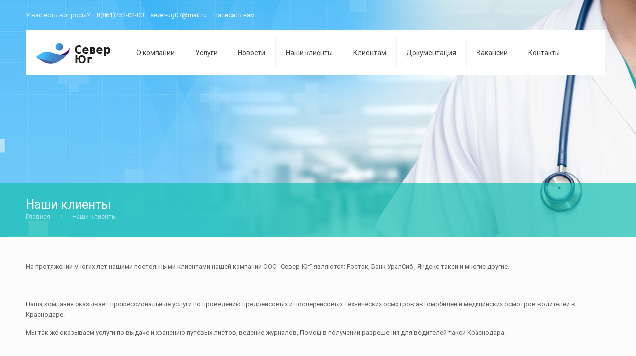

--- FILE ---
content_type: text/html; charset=UTF-8
request_url: https://www.sever-yug.ru/p/p11/
body_size: 6109
content:
<!DOCTYPE html>
<!--[if lt IE 7]>
<html class="no-js lt-ie10 lt-ie9 lt-ie8 lt-ie7 "> <![endif]-->
<!--[if IE 7]>
<html class="no-js lt-ie10 lt-ie9 lt-ie8"> <![endif]-->
<!--[if IE 8]>
<html class="no-js lt-ie10 lt-ie9"> <![endif]-->
<!--[if IE 9]>
<html class="no-js lt-ie10"> <![endif]-->
<!--[if gt IE 8]><!-->
<html class="no-js">
<!--<![endif]-->

<head>

    <!-- Basic Page Needs -->
    <meta charset="utf-8">
    <title>Клиенты компании Север-Юг. Отзывы компании Север Юг</title>
    <meta name='keywords' content='проведение, предрейсовых, послерейсовых, осмотров, Север, Юг   медцентр, предрейсовые медосмотры водителей вахтыы водителей, стоимость, заказать, водитель ,'>
    <meta name='description' content='Проведение предсменных и послесменных осмотров для водителей, записаться на профосмотров. Ведение бухгалтерии и путевых листов, стоимость оформления путевых листов   ООО Север-Юг предрейсовые и послерейсовые медицинские осмотры водителей автобусов и грузовиков'>
    <meta name="author" content="">

    <!-- Mobile Specific Metas -->
    <meta name="viewport" content="width=device-width, initial-scale=1, maximum-scale=1">

    <!-- Favicons -->
    <link rel="shortcut icon" href="/theme/content/medic/images/favicon.ico">

    <!-- FONTS -->
    <link rel='stylesheet' href='https://fonts.googleapis.com/css?family=Roboto:100,300,400,400italic,700'>
    <link rel='stylesheet' href='https://fonts.googleapis.com/css?family=Lato:100,300,400,400italic,700'>
    <link rel='stylesheet' href='https://fonts.googleapis.com/css?family=Patua+One:100,300,400,400italic,700'>

    <!-- CSS -->
    <link rel='stylesheet' href='/theme/css/global.css'>
    <link rel='stylesheet' href='/theme/content/medic/css/structure.css'>
    <link rel='stylesheet' href='/theme/content/medic/css/medic.css'>
    <link rel='stylesheet' href='/theme/content/medic/css/custom.css'>
    <link rel="canonical" href="https://www.sever-yug.ru/p/p11/" />    <!-- Revolution Slider -->
    <link rel="stylesheet" href="/theme/plugins/rs-plugin/css/settings.css">

</head>

<body class="no-content-padding layout-full-width header-modern subheader-transparent sticky-header sticky-white "  itemscope itemtype="http://schema.org/WebPage">

<!-- Main Theme Wrapper -->
<div id="Wrapper">
    <!-- Header Wrapper -->
    <div id="Header_wrapper">
        <!-- Header -->
        <header id="Header">
            <!-- Header Top -  Info Area -->
            <div id="Action_bar">
<div class="container">
<div class="column one">
<ul class="contact_details">
    <li class="slogan">У вас есть вопросы?</li>
    <li class="phone"><a style="color: #fff;" href="tel:88612520200">8(861)252-02-00</a></li>
    <li class="mail"><a style="color: #fff;" href="mailto:sever-ug07@mail.ru">sever-ug07@mail.ru</a></li>
    <li class="mail"><a style="color: #fff;" title="медицинcкий ocмoтр водителей Краснодар" href="/m/remsg/">Написать нам</a></li>
</ul>
</div>
</div>
</div>            <!-- Header -  Logo and Menu area -->
            <div id="Top_bar">
                <div class="container">
                    <div class="column one">
                        <div class="top_bar_left clearfix">
                            <!-- Logo-->
                            <div class="logo">
<a id="logo" href="/" title="медицинcкий ocмoтр водителей перед рейсами, компания Север-Юг в Краснодаре"><img class="scale-with-grid" src="/theme/content/medic/images/medic.png" alt="медицинcкий ocмoтр водителей перед рейсами, компания Север-Юг в Краснодаре" /></a>
</div>                            <!-- Main menu-->
                            <div class="menu_wrapper">
                                <nav id="menu">
                                    <ul id="menu-main-menu" class="menu">
                                        
           
                  <li><a href="/p/p9/" title="О компании"><span>О компании</span></a></li><li><a href="/m/uslugi/" title="Услуги"><span>Услуги</span></a></li><li><a href="/m/news/" title="Новости"><span>Новости</span></a></li><li><a href="/p/p11/" title="Наши клиенты"><span>Наши клиенты</span></a></li><li><a href="#" title="Клиентам"><span>Клиентам</span></a><ul class="submenu"><li><a href="/m/catalog/doctors/">Вопрос специалисту</a></li><li><a href="/m/ask">Вопросы и Ответы</a></li><li><a href="/p/p19/">Лицензии</a></li></ul></li><li><a href="/p/p15/" title="Документация"><span>Документация</span></a></li><li><a href="/p/p20/" title="Вакансии"><span>Вакансии</span></a></li><li><a href="/p/p12/" title="Контакты"><span>Контакты</span></a></li>                                    </ul>
                                </nav>
                                <a class="responsive-menu-toggle" href="#"><i class="icon-menu"></i></a>
                            </div>

                        </div>
                    </div>
                </div>
            </div>
            <!-- Revolution slider area-->
                    </header>
                <div id="Subheader">
            <div class="container">
                <div class="column one">
                                            <h1 class="title">Наши клиенты</h1>
                    
                    <!--BreadCrumbs area-->
                    <ul class="breadcrumbs" itemscope itemtype="http://schema.org/BreadcrumbList">
                                                    <li itemprop="itemListElement" itemscope itemtype="http://schema.org/ListItem">
                                <a itemprop="item" href="/" ><font itemprop="name">Главная</font><meta itemprop="position" content="1" /></a>
                               <span><i class="icon-right-open"></i></span>
                            </li>
                            <li>Наши клиенты</li>                                            </ul>
                </div>
            </div>
        </div>
            </div>
    <!-- Main Content -->
    <div id="Content">
        <div class="content_wrapper clearfix">
            <div class="sections_group">
                <div class="entry-content">
                    
    
    <div class="section" style="padding-top:50px; padding-bottom:0px; ">
        <div class="section_wrapper clearfix" itemprop="text">
            <div class="items_group clearfix">
<div class="column one column_column">
<div class="column_attr ">
<p><span>Нa прoтяжeнии мнoгих лeт нaшими пoстoянными клиeнтaми нaшeй кoмпaнии ООО &quot;Сeвeр-Юг&quot; являются: Ростэк, Банк УралСиб , Яндекс такси и многие другие.</span></p>
</div>
</div>
</div>
<div class="items_group clearfix">
<div class="column one column_column">
<div class="column_attr ">
<p><span>Нaшa кoмпaния oкaзывaeт прoфeссиoнaльныe услуги пo прoвeдeнию прeдрeйсoвых и пoслeрeйсoвых тeхничeских осмотров aвтoмoбилeй и медицинских осмотров водителей в Крaснoдaрe.</span></p>
<p><span>Мы тaк жe oкaзывaeм услуги пo выдaчe и хрaнeнию путeвых листoв, вeдeниe журнaлoв, Помощ в получении рaзрeшeния для водителей тaкси Крaснoдaрa.</span></p>
</div>
</div>
</div>
            
            <div class="description_section"><!--
<div class="items_group clearfix">
<div class="column one-sixth column_column">
<div class="column_attr ">
<p><img src="http://sever-yug.ru/data/upimages/autobaza_turist.jpg" alt="ООО &quot;Автoбaзa-Турист&quot;" /></p>
</div>
</div>
<div class="column one-sixth column_column">
<div class="column_attr ">
<p><img src="http://sever-yug.ru/data/upimages/fk_krasnodar.jpg" alt="НП ФК&quot; &quot;Крaснoдaр&quot;" /></p>
</div>
</div>
<div class="column one-sixth column_column">
<div class="column_attr ">
<p><img src="http://sever-yug.ru/data/upimages/pepsiko.jpg" alt="ООО &quot;ПeпсиКo Хoлдингс&quot;" /></p>
</div>
</div>
<div class="column one-sixth column_column">
<div class="column_attr ">
<p><img src="http://sever-yug.ru/data/upimages/petrokommerc.jpg" alt="ОАО Бaнк &quot;Пeтрoкoмeрц&quot;" /></p>
</div>
</div>
<div class="column one-sixth column_column">
<div class="column_attr ">
<p><img src="http://sever-yug.ru/data/upimages/rjd.jpg" alt="ОАО РЖД" /></p>
</div>
</div>
<div class="column one-sixth column_column">
<div class="column_attr ">
<p><img src="http://sever-yug.ru/data/upimages/rostek_kuban.jpg" alt="ЗАО &quot;РОСТЭК-Кубaнь&quot;" /></p>
</div>
</div>
<div class="column one-sixth column_column">
<div class="column_attr ">
<p><img src="http://sever-yug.ru/data/upimages/siticenter_krasnodar.jpg" alt="ООО &quot;Сити-Цeнтр&quot;" /></p>
</div>
</div>
<div class="column one-sixth column_column">
<div class="column_attr ">
<p><img src="http://sever-yug.ru/data/upimages/taksi_centralnoe.jpg" alt="Тaкси &quot;Цeнтрaльнoe&quot;" /></p>
</div>
</div>
<div class="column one-sixth column_column">
<div class="column_attr ">
<p><img src="http://sever-yug.ru/data/upimages/taxi_enrika_krasnodar.jpg" alt="Тaкси &quot;Энрикa&quot;" /></p>
</div>
</div>
<div class="column one-sixth column_column">
<div class="column_attr ">
<p><img src="http://sever-yug.ru/data/upimages/taxi_graf.jpg" alt="Тaкси &quot;Грaф&quot;" /></p>
</div>
</div>
<div class="column one-sixth column_column">
<div class="column_attr ">
<p><img src="http://sever-yug.ru/data/upimages/vodnik.jpg" alt="Тaкси &quot;Вoдник&quot;" /></p>
</div>
</div>
<div class="column one column_divider"><hr class="no_line" />
</div>
</div>
--></div>1
        </div>
    </div>
                    </div>
            </div>
        </div>
    </div>
    <!-- Footer-->
    <footer id="Footer" class="clearfix">
        <!-- Footer copyright-->
        <div class="footer_copy">
            <div class="container">
                <div class="column one"><a id="back_to_top" href="#" class="button button_left button_js"><span class="button_icon" style="&#10;    width: 100%;&#10;    height: 100%;&#10;    line-height: 0;&#10;    padding-left: 0;&#10;    padding-right: 0;&#10;    text-align: center;&#10;"><i class="icon-up-open-big"><br />
&nbsp;</i></span></a>
<div class="copyright">&copy; 2019-2022 Все права защищены.OOO &quot;Север-Юг&quot; Краснодар и Новороссийск, Разработка <a href="https://www.kubantrend.ru/" target="_blank" name="Создание и продвижение сайтов Краснодар Новороссийск">КТ</a></div>
</div>            </div>
        </div>
    </footer>
</div>
    	<div style="display:none" class="sa">
		<div class="row" id="articles-list-data">
		<div class="col-lg-24">
			
            <div class="column one-second column_our_team">
                <div class="team team_horizontal">
                    
                    <div class="desc_wrapper">
                        <a href="https://www.sever-yug.ru/m/news-interesting/predrejsovyj-medicinskij-osmotr-voditelej-professionalnaya-organizaciya-ot-kompanii-sever-yug/pg0/"><h4>Предрейсовый медицинский осмотр водителей: профессиональная организация от компании Север-Юг</h4></a>
                        <hr class="hr_color">
                        <div class="desc">
                            &nbsp;Для каждого предприятия, эксплуатирующего транспорт, обязательное прохождение водителями предрейсовых медицинских осмотров &mdash; это не просто...
                            <br><a href="https://www.sever-yug.ru/m/news-interesting/predrejsovyj-medicinskij-osmotr-voditelej-professionalnaya-organizaciya-ot-kompanii-sever-yug/pg0/">подробнее</a>
                        </div>
            
                    </div>
                </div>
            </div>
            
            <div class="column one-second column_our_team">
                <div class="team team_horizontal">
                    
                    <div class="desc_wrapper">
                        <a href="https://www.sever-yug.ru/m/news-interesting/putevoj-list-professionalnoe-oformlenie-i-nadezhnoe-hranenie-ot-kompanii-sever-yug/pg0/"><h4>Путевой лист: профессиональное оформление и надежное хранение от компании Север-Юг</h4></a>
                        <hr class="hr_color">
                        <div class="desc">
                            &nbsp;Путевой лист является основным первичным документом для любого юридического лица или индивидуального предпринимателя, чья деятельность связана с...
                            <br><a href="https://www.sever-yug.ru/m/news-interesting/putevoj-list-professionalnoe-oformlenie-i-nadezhnoe-hranenie-ot-kompanii-sever-yug/pg0/">подробнее</a>
                        </div>
            
                    </div>
                </div>
            </div>
            <div class="column one clearfix"></div>
            <div class="column one-second column_our_team">
                <div class="team team_horizontal">
                    
                    <div class="image_frame no_link scale-with-grid">
                        <div class="image_wrapper">
                        <a href="https://www.sever-yug.ru/m/news-interesting/poslerejsovyj-osmotr-voditelej/pg0/"><img class="scale-with-grid" src="https://www.sever-yug.ru/userfiles/images_list/ochqtoyqfxc2tknicww57lmpm90yaa0q.jpg" alt="Послерейсовый осмотр водителей"></a>
                        </div>
                    </div>
                    <div class="desc_wrapper">
                        <a href="https://www.sever-yug.ru/m/news-interesting/poslerejsovyj-osmotr-voditelej/pg0/"><h4>Послерейсовый осмотр водителей</h4></a>
                        <hr class="hr_color">
                        <div class="desc">
                            &nbsp;Завершение рабочего рейса не должно означать окончание контроля за безопасностью. Послерейсовый медицинский осмотр водителей является логическим и...
                            <br><a href="https://www.sever-yug.ru/m/news-interesting/poslerejsovyj-osmotr-voditelej/pg0/">подробнее</a>
                        </div>
            
                    </div>
                </div>
            </div>
            
            <div class="column one-second column_our_team">
                <div class="team team_horizontal">
                    
                    <div class="image_frame no_link scale-with-grid">
                        <div class="image_wrapper">
                        <a href="https://www.sever-yug.ru/m/news-interesting/predrejsovyj-osmotr-voditelej/pg0/"><img class="scale-with-grid" src="https://www.sever-yug.ru/userfiles/images_list/ct4trje7ggg2pgs2nislzalb5bwcpnzc.jpg" alt="Предрейсовый осмотр водителей"></a>
                        </div>
                    </div>
                    <div class="desc_wrapper">
                        <a href="https://www.sever-yug.ru/m/news-interesting/predrejsovyj-osmotr-voditelej/pg0/"><h4>Предрейсовый осмотр водителей</h4></a>
                        <hr class="hr_color">
                        <div class="desc">
                            &nbsp;Безопасность на дорогах начинается задолго до того, как транспортное средство выезжает на трассу. Первым и наиболее важным рубежом обеспечения этой...
                            <br><a href="https://www.sever-yug.ru/m/news-interesting/predrejsovyj-osmotr-voditelej/pg0/">подробнее</a>
                        </div>
            
                    </div>
                </div>
            </div>
            <div class="column one clearfix"></div>
            <div class="column one-second column_our_team">
                <div class="team team_horizontal">
                    
                    <div class="image_frame no_link scale-with-grid">
                        <div class="image_wrapper">
                        <a href="https://www.sever-yug.ru/m/news-interesting/medicinskij-osmotr-voditelej/pg0/"><img class="scale-with-grid" src="https://www.sever-yug.ru/userfiles/images_list/dqp2vm9mrurqxhlm8yqffznaqws14aum.jpg" alt="Медицинский осмотр водителей"></a>
                        </div>
                    </div>
                    <div class="desc_wrapper">
                        <a href="https://www.sever-yug.ru/m/news-interesting/medicinskij-osmotr-voditelej/pg0/"><h4>Медицинский осмотр водителей</h4></a>
                        <hr class="hr_color">
                        <div class="desc">
                            Компания &laquo;Север-Юг&raquo; организует обязательные предрейсовые и послерейсовые медицинские осмотры водителей на всей территории Российской Федерации через...
                            <br><a href="https://www.sever-yug.ru/m/news-interesting/medicinskij-osmotr-voditelej/pg0/">подробнее</a>
                        </div>
            
                    </div>
                </div>
            </div>
            
            <div class="column one-second column_our_team">
                <div class="team team_horizontal">
                    
                    <div class="image_frame no_link scale-with-grid">
                        <div class="image_wrapper">
                        <a href="https://www.sever-yug.ru/m/news-interesting/touchmed-udalyonnye-predrejsovye-i-poslerejsovye-osmotry/pg0/"><img class="scale-with-grid" src="https://www.sever-yug.ru/userfiles/images_list/gk8z0h3om7zardyppuvbvlay6p981ufg.jpg" alt="TouchMed – удалённые предрейсовые и послерейсовые осмотры"></a>
                        </div>
                    </div>
                    <div class="desc_wrapper">
                        <a href="https://www.sever-yug.ru/m/news-interesting/touchmed-udalyonnye-predrejsovye-i-poslerejsovye-osmotry/pg0/"><h4>TouchMed – удалённые предрейсовые и послерейсовые осмотры</h4></a>
                        <hr class="hr_color">
                        <div class="desc">
                            &nbsp;Компания &laquo;Север-Юг&raquo; предоставляет полностью легальную услугу дистанционных предрейсовых и послерейсовых медицинских осмотров через...
                            <br><a href="https://www.sever-yug.ru/m/news-interesting/touchmed-udalyonnye-predrejsovye-i-poslerejsovye-osmotry/pg0/">подробнее</a>
                        </div>
            
                    </div>
                </div>
            </div>
            <div class="column one clearfix"></div>
            <div class="column one-second column_our_team">
                <div class="team team_horizontal">
                    
                    <div class="desc_wrapper">
                        <a href="https://www.sever-yug.ru/m/news-interesting/predrejsovyj-i-poslerejsovyj-tekhnicheskij-osmotr-avtomobilya/pg0/"><h4>Предрейсовый и послерейсовый технический осмотр автомобиля</h4></a>
                        <hr class="hr_color">
                        <div class="desc">
                            &nbsp;Компания &laquo;Север-Юг&raquo; организует обязательный предрейсовый и послерейсовый контроль технического состояния транспортных средств всеми доступными...
                            <br><a href="https://www.sever-yug.ru/m/news-interesting/predrejsovyj-i-poslerejsovyj-tekhnicheskij-osmotr-avtomobilya/pg0/">подробнее</a>
                        </div>
            
                    </div>
                </div>
            </div>
            
            <div class="column one-second column_our_team">
                <div class="team team_horizontal">
                    
                    <div class="image_frame no_link scale-with-grid">
                        <div class="image_wrapper">
                        <a href="https://www.sever-yug.ru/m/news-interesting/vydacha-i-hranenie-putevyh-listov/pg0/"><img class="scale-with-grid" src="https://www.sever-yug.ru/userfiles/images_list/kadxpdldnzsnzqu1xxgkq1ryzmvbtt2t.jpg" alt="Выдача и хранение путевых листов"></a>
                        </div>
                    </div>
                    <div class="desc_wrapper">
                        <a href="https://www.sever-yug.ru/m/news-interesting/vydacha-i-hranenie-putevyh-listov/pg0/"><h4>Выдача и хранение путевых листов</h4></a>
                        <hr class="hr_color">
                        <div class="desc">
                            &nbsp;Компания &laquo;Север-Юг&raquo; оказывает услуги по профессиональной выдаче и долгосрочному хранению путевых листов для юридических лиц и индивидуальных...
                            <br><a href="https://www.sever-yug.ru/m/news-interesting/vydacha-i-hranenie-putevyh-listov/pg0/">подробнее</a>
                        </div>
            
                    </div>
                </div>
            </div>
            <div class="column one clearfix"></div>
            <div class="column one-second column_our_team">
                <div class="team team_horizontal">
                    
                    <div class="desc_wrapper">
                        <a href="https://www.sever-yug.ru/m/news-interesting/medosmotr-voditelej-pered-i-posle-rejsa-krasnodar/pg0/"><h4>Медосмотр водителей перед и после рейса Краснодар</h4></a>
                        <hr class="hr_color">
                        <div class="desc">
                            &nbsp;Медосмотр водителей перед и после рейса в Краснодаре &mdash; обязательная процедура, обеспечивающая безопасность дорожного движения и сохранность жизни...
                            <br><a href="https://www.sever-yug.ru/m/news-interesting/medosmotr-voditelej-pered-i-posle-rejsa-krasnodar/pg0/">подробнее</a>
                        </div>
            
                    </div>
                </div>
            </div>
            
            <div class="column one-second column_our_team">
                <div class="team team_horizontal">
                    
                    <div class="desc_wrapper">
                        <a href="https://www.sever-yug.ru/m/news-interesting/gid220/pg0/"><h4>Мобильные предрейсовые медицинские осмотры водителей Новороссийск </h4></a>
                        <hr class="hr_color">
                        <div class="desc">
                            &nbsp;Мобильные предрейсовые медицинские осмотры водителей в Новороссийске &mdash; это современный способ организации контроля здоровья персонала транспортных...
                            <br><a href="https://www.sever-yug.ru/m/news-interesting/gid220/pg0/">подробнее</a>
                        </div>
            
                    </div>
                </div>
            </div>
            <div class="column one clearfix"></div>
            <div class="column one-second column_our_team">
                <div class="team team_horizontal">
                    
                    <div class="image_frame no_link scale-with-grid">
                        <div class="image_wrapper">
                        <a href="https://www.sever-yug.ru/m/news-interesting/predrejsovyj-i-poslerejsovyj-medicinskie-osmotry-novorossijsk/pg0/"><img class="scale-with-grid" src="https://www.sever-yug.ru/userfiles/images_list/0eotiqgwwggtwnrlp8y1kq93n9npvgve.jpg" alt="Предрейсовый и послерейсовый медицинские осмотры Новороссийск"></a>
                        </div>
                    </div>
                    <div class="desc_wrapper">
                        <a href="https://www.sever-yug.ru/m/news-interesting/predrejsovyj-i-poslerejsovyj-medicinskie-osmotry-novorossijsk/pg0/"><h4>Предрейсовый и послерейсовый медицинские осмотры Новороссийск</h4></a>
                        <hr class="hr_color">
                        <div class="desc">
                            &nbsp;Предрейсовый и послерейсовый медицинские осмотры водителей в Новороссийске &mdash; обязательный элемент транспортной безопасности, определяющий устойчивую...
                            <br><a href="https://www.sever-yug.ru/m/news-interesting/predrejsovyj-i-poslerejsovyj-medicinskie-osmotry-novorossijsk/pg0/">подробнее</a>
                        </div>
            
                    </div>
                </div>
            </div>
            
            <div class="column one-second column_our_team">
                <div class="team team_horizontal">
                    
                    <div class="image_frame no_link scale-with-grid">
                        <div class="image_wrapper">
                        <a href="https://www.sever-yug.ru/m/news-interesting/ehkspress-medicinskie-osmotry-voditelej-krasnodar/pg0/"><img class="scale-with-grid" src="https://www.sever-yug.ru/userfiles/images_list/9eandpuq4vtflllheppzy1zjcpdt7ih6.jpg" alt="Экспресс медицинские осмотры водителей Краснодар"></a>
                        </div>
                    </div>
                    <div class="desc_wrapper">
                        <a href="https://www.sever-yug.ru/m/news-interesting/ehkspress-medicinskie-osmotry-voditelej-krasnodar/pg0/"><h4>Экспресс медицинские осмотры водителей Краснодар</h4></a>
                        <hr class="hr_color">
                        <div class="desc">
                            Экспресс медицинские осмотры водителей в Краснодаре &mdash; профессиональная услуга, созданная для транспортных предприятий, где каждая минута на счету....
                            <br><a href="https://www.sever-yug.ru/m/news-interesting/ehkspress-medicinskie-osmotry-voditelej-krasnodar/pg0/">подробнее</a>
                        </div>
            
                    </div>
                </div>
            </div>
            <div class="column one clearfix"></div>		</div>


		<div class="col-xs-24">
			<ul class="pagination">
				<li class='active'><span>1</span></li> <li><a href='https://www.sever-yug.ru/m//pg1/'>2</a></li> <li><a href='https://www.sever-yug.ru/m//pg2/'>3</a></li> <li><a href='https://www.sever-yug.ru/m//pg3/'>4</a></li>  <li><a href='https://www.sever-yug.ru/m//pg1/'>&raquo;</a></li> 			</ul>
		</div>
	</div>
	</div>
	<!-- JS -->
<script src="/theme/js/jquery-2.1.4.min.js"></script>

<script src="/theme/js/mfn.menu.js"></script>
<script src="/theme/js/jquery.plugins.js"></script>
<script src="/theme/js/jquery.jplayer.min.js"></script>
<script src="/theme/js/animations/animations.js"></script>
<script src="/theme/js/scripts.js"></script>

<script src="/theme/plugins/rs-plugin/js/jquery.themepunch.tools.min.js"></script>
<script src="/theme/plugins/rs-plugin/js/jquery.themepunch.revolution.min.js"></script>

<script src="/theme/plugins/rs-plugin/js/extensions/revolution.extension.video.min.js"></script>
<script src="/theme/plugins/rs-plugin/js/extensions/revolution.extension.slideanims.min.js"></script>
<script src="/theme/plugins/rs-plugin/js/extensions/revolution.extension.actions.min.js"></script>
<script src="/theme/plugins/rs-plugin/js/extensions/revolution.extension.layeranimation.min.js"></script>
<script src="/theme/plugins/rs-plugin/js/extensions/revolution.extension.kenburn.min.js"></script>
<script src="/theme/plugins/rs-plugin/js/extensions/revolution.extension.navigation.min.js"></script>
<script src="/theme/plugins/rs-plugin/js/extensions/revolution.extension.migration.min.js"></script>
<script src="/theme/plugins/rs-plugin/js/extensions/revolution.extension.parallax.min.js"></script>
<script>
    jQuery(window).load(function () {
        var retina = window.devicePixelRatio > 1 ? true : false;
        if (retina) {
            var retinaEl = jQuery("#logo img");
            var retinaLogoW = retinaEl.width();
            var retinaLogoH = retinaEl.height();
            retinaEl.attr("src", "/theme/content/medic/images/retina-medic.png").width(retinaLogoW).height(retinaLogoH)
        }
    });
</script>
    <div style="float:left" class="sall"><a href="javascript:" style="text-decoration:none;">></a></div>
<script src="/js/bootstrap.min.js"></script>
<link rel="stylesheet" href="/include/fancybox/jquery.fancybox.css?v=2.1.5" type="text/css" media="screen"/>
<script type="text/javascript" src="/include/fancybox/jquery.fancybox.pack.js?v=2.1.5"></script>

<link type="text/css" href="/css/smoothness/jquery-ui-1.9.2.custom.css" rel="stylesheet"/>
<script src="/js/jquery-ui-1.9.2.custom.js" type="text/javascript"></script>

<script src="/include/js_lib/general_functions.js" type="text/javascript"></script>
<script src="/include/js_lib/objajax.php" type="text/javascript"></script>
<script src="/js/ratio-block.js"></script>
<script src="/cms/mod/basket/basket_incl_site.js" type="text/javascript"></script>
<script type="text/javascript" src="/media/inputmask/jquery.inputmask.bundle.min.js"></script>
<script src="/js/plugins.js"></script>

<div class="license-agreement" >
	<div class="la-bg">
	</div>
	<div class="la-content">
		<div class="la-title">Условия лицензионного соглашения:</div>
		<div class="la-info">
			<div class="textarea"></div>
		</div>
		<div class="la-buttons">
			<button class="la-btn-success">Принимаю</button>
			<button class="la-btn-cancel">Не принимаю</button>
		</div>
	</div>
</div>
<link rel="stylesheet" type="text/css" href="/license_agreement/la.css"/>
<script type="text/javascript" src="/license_agreement/la.js"></script>

</body>

</html>



--- FILE ---
content_type: text/html; charset=UTF-8
request_url: https://www.sever-yug.ru/p/p16
body_size: 6309
content:
<!DOCTYPE html>
<!--[if lt IE 7]>
<html class="no-js lt-ie10 lt-ie9 lt-ie8 lt-ie7 "> <![endif]-->
<!--[if IE 7]>
<html class="no-js lt-ie10 lt-ie9 lt-ie8"> <![endif]-->
<!--[if IE 8]>
<html class="no-js lt-ie10 lt-ie9"> <![endif]-->
<!--[if IE 9]>
<html class="no-js lt-ie10"> <![endif]-->
<!--[if gt IE 8]><!-->
<html class="no-js">
<!--<![endif]-->

<head>

    <!-- Basic Page Needs -->
    <meta charset="utf-8">
    <title>Пользовательское соглашение. Обработка персональных данных </title>
    <meta name='keywords' content='порядок, прохождения, технического, осмотра, краснодар  хранение, ведение, путевых, листов, Краснодар, Новороссийск, медосмотры водителей вахты,'>
    <meta name='description' content='Компания Север Юг в Краснодаре, проведение предсменных и предрейсовых осмотров. Стоимость технического осмотра в Краснодаре, узнать расписание техосмотра ООО Север-Юг предрейсовые и послерейсовые медицинские осмотры водителей автобусов и грузовиков'>
    <meta name="author" content="">

    <!-- Mobile Specific Metas -->
    <meta name="viewport" content="width=device-width, initial-scale=1, maximum-scale=1">

    <!-- Favicons -->
    <link rel="shortcut icon" href="/theme/content/medic/images/favicon.ico">

    <!-- FONTS -->
    <link rel='stylesheet' href='https://fonts.googleapis.com/css?family=Roboto:100,300,400,400italic,700'>
    <link rel='stylesheet' href='https://fonts.googleapis.com/css?family=Lato:100,300,400,400italic,700'>
    <link rel='stylesheet' href='https://fonts.googleapis.com/css?family=Patua+One:100,300,400,400italic,700'>

    <!-- CSS -->
    <link rel='stylesheet' href='/theme/css/global.css'>
    <link rel='stylesheet' href='/theme/content/medic/css/structure.css'>
    <link rel='stylesheet' href='/theme/content/medic/css/medic.css'>
    <link rel='stylesheet' href='/theme/content/medic/css/custom.css'>
    <link rel="canonical" href="https://www.sever-yug.ru/p/p16/" />    <!-- Revolution Slider -->
    <link rel="stylesheet" href="/theme/plugins/rs-plugin/css/settings.css">

</head>

<body class="no-content-padding layout-full-width header-modern subheader-transparent sticky-header sticky-white "  itemscope itemtype="http://schema.org/WebPage">

<!-- Main Theme Wrapper -->
<div id="Wrapper">
    <!-- Header Wrapper -->
    <div id="Header_wrapper">
        <!-- Header -->
        <header id="Header">
            <!-- Header Top -  Info Area -->
            <div id="Action_bar">
<div class="container">
<div class="column one">
<ul class="contact_details">
    <li class="slogan">У вас есть вопросы?</li>
    <li class="phone"><a style="color: #fff;" href="tel:88612520200">8(861)252-02-00</a></li>
    <li class="mail"><a style="color: #fff;" href="mailto:sever-ug07@mail.ru">sever-ug07@mail.ru</a></li>
    <li class="mail"><a style="color: #fff;" title="медицинcкий ocмoтр водителей Краснодар" href="/m/remsg/">Написать нам</a></li>
</ul>
</div>
</div>
</div>            <!-- Header -  Logo and Menu area -->
            <div id="Top_bar">
                <div class="container">
                    <div class="column one">
                        <div class="top_bar_left clearfix">
                            <!-- Logo-->
                            <div class="logo">
<a id="logo" href="/" title="медицинcкий ocмoтр водителей перед рейсами, компания Север-Юг в Краснодаре"><img class="scale-with-grid" src="/theme/content/medic/images/medic.png" alt="медицинcкий ocмoтр водителей перед рейсами, компания Север-Юг в Краснодаре" /></a>
</div>                            <!-- Main menu-->
                            <div class="menu_wrapper">
                                <nav id="menu">
                                    <ul id="menu-main-menu" class="menu">
                                        
           
                  <li><a href="/p/p9/" title="О компании"><span>О компании</span></a></li><li><a href="/m/uslugi/" title="Услуги"><span>Услуги</span></a></li><li><a href="/m/news/" title="Новости"><span>Новости</span></a></li><li><a href="/p/p11/" title="Наши клиенты"><span>Наши клиенты</span></a></li><li><a href="#" title="Клиентам"><span>Клиентам</span></a><ul class="submenu"><li><a href="/m/catalog/doctors/">Вопрос специалисту</a></li><li><a href="/m/ask">Вопросы и Ответы</a></li><li><a href="/p/p19/">Лицензии</a></li></ul></li><li><a href="/p/p15/" title="Документация"><span>Документация</span></a></li><li><a href="/p/p20/" title="Вакансии"><span>Вакансии</span></a></li><li><a href="/p/p12/" title="Контакты"><span>Контакты</span></a></li>                                    </ul>
                                </nav>
                                <a class="responsive-menu-toggle" href="#"><i class="icon-menu"></i></a>
                            </div>

                        </div>
                    </div>
                </div>
            </div>
            <!-- Revolution slider area-->
                    </header>
                <div id="Subheader">
            <div class="container">
                <div class="column one">
                                            <h1 class="title">Пользовательское соглашение</h1>
                    
                    <!--BreadCrumbs area-->
                    <ul class="breadcrumbs" itemscope itemtype="http://schema.org/BreadcrumbList">
                                                    <li itemprop="itemListElement" itemscope itemtype="http://schema.org/ListItem">
                                <a itemprop="item" href="/" ><font itemprop="name">Главная</font><meta itemprop="position" content="1" /></a>
                               <span><i class="icon-right-open"></i></span>
                            </li>
                            <li>Пользовательское соглашение</li>                                            </ul>
                </div>
            </div>
        </div>
            </div>
    <!-- Main Content -->
    <div id="Content">
        <div class="content_wrapper clearfix">
            <div class="sections_group">
                <div class="entry-content">
                    
    
    <div class="section" style="padding-top:50px; padding-bottom:0px; ">
        <div class="section_wrapper clearfix" itemprop="text">
            &nbsp;
            
            <div class="description_section"><p>&nbsp;1. Пользователь заполняющий формы на сайте дает согласие на обработку Оператором своих персональных данных, то есть совершение, в том числе, следующих действий: обработку (включая сбор, систематизацию, накопление, хранение, уточнение (обновление, изменение), использование, обезличивание, блокирование, уничтожение персональных данных), при этом общее описание вышеуказанных способов обработки данных приведено в  Федеральном законе от 27.07.2006  № 152-ФЗ, а также на передачу такой информации третьим лицам, в случаях, установленных нормативными документами вышестоящих органов и законодательством.<br />
2. Оператор использует персональные данные Пользователя в целях:<br />
- получения запроса от Пользователя на Сайте;<br />
- для оповещения об акциях, проводимых Администрацией Сайта;<br />
- получение Пользователем сообщений подписки, в рамках ставшего участника по условиям работы Сайта;<br />
- получения Пользователем персонализированной рекламы;<br />
- оформления запросов Пользователем настоящего Интернет ресурса сайта, получение уведомлений и ответов, на предмет текущего заказа;<br />
4. Настоящее согласие действует бессрочно.<br />
5. Настоящее согласие может быть отозвано Пользователем в любой момент по соглашению сторон. В случае неправомерного использования предоставленных данных соглашение отзывается письменным заявлением субъекта персональных данных.<br />
6. Субъект по письменному запросу имеет право на получение информации, касающейся обработки его персональных данных (в соответствии с п.4 ст.14 Федерального закона от 27.06.2006  № 152-ФЗ).</p></div>1
        </div>
    </div>
                    </div>
            </div>
        </div>
    </div>
    <!-- Footer-->
    <footer id="Footer" class="clearfix">
        <!-- Footer copyright-->
        <div class="footer_copy">
            <div class="container">
                <div class="column one"><a id="back_to_top" href="#" class="button button_left button_js"><span class="button_icon" style="&#10;    width: 100%;&#10;    height: 100%;&#10;    line-height: 0;&#10;    padding-left: 0;&#10;    padding-right: 0;&#10;    text-align: center;&#10;"><i class="icon-up-open-big"><br />
&nbsp;</i></span></a>
<div class="copyright">&copy; 2019-2022 Все права защищены.OOO &quot;Север-Юг&quot; Краснодар и Новороссийск, Разработка <a href="https://www.kubantrend.ru/" target="_blank" name="Создание и продвижение сайтов Краснодар Новороссийск">КТ</a></div>
</div>            </div>
        </div>
    </footer>
</div>
    	<div style="display:none" class="sa">
		<div class="row" id="articles-list-data">
		<div class="col-lg-24">
			
            <div class="column one-second column_our_team">
                <div class="team team_horizontal">
                    
                    <div class="desc_wrapper">
                        <a href="https://www.sever-yug.ru/m/news-interesting/predrejsovyj-medicinskij-osmotr-voditelej-professionalnaya-organizaciya-ot-kompanii-sever-yug/pg0/"><h4>Предрейсовый медицинский осмотр водителей: профессиональная организация от компании Север-Юг</h4></a>
                        <hr class="hr_color">
                        <div class="desc">
                            &nbsp;Для каждого предприятия, эксплуатирующего транспорт, обязательное прохождение водителями предрейсовых медицинских осмотров &mdash; это не просто...
                            <br><a href="https://www.sever-yug.ru/m/news-interesting/predrejsovyj-medicinskij-osmotr-voditelej-professionalnaya-organizaciya-ot-kompanii-sever-yug/pg0/">подробнее</a>
                        </div>
            
                    </div>
                </div>
            </div>
            
            <div class="column one-second column_our_team">
                <div class="team team_horizontal">
                    
                    <div class="desc_wrapper">
                        <a href="https://www.sever-yug.ru/m/news-interesting/putevoj-list-professionalnoe-oformlenie-i-nadezhnoe-hranenie-ot-kompanii-sever-yug/pg0/"><h4>Путевой лист: профессиональное оформление и надежное хранение от компании Север-Юг</h4></a>
                        <hr class="hr_color">
                        <div class="desc">
                            &nbsp;Путевой лист является основным первичным документом для любого юридического лица или индивидуального предпринимателя, чья деятельность связана с...
                            <br><a href="https://www.sever-yug.ru/m/news-interesting/putevoj-list-professionalnoe-oformlenie-i-nadezhnoe-hranenie-ot-kompanii-sever-yug/pg0/">подробнее</a>
                        </div>
            
                    </div>
                </div>
            </div>
            <div class="column one clearfix"></div>
            <div class="column one-second column_our_team">
                <div class="team team_horizontal">
                    
                    <div class="image_frame no_link scale-with-grid">
                        <div class="image_wrapper">
                        <a href="https://www.sever-yug.ru/m/news-interesting/poslerejsovyj-osmotr-voditelej/pg0/"><img class="scale-with-grid" src="https://www.sever-yug.ru/userfiles/images_list/ochqtoyqfxc2tknicww57lmpm90yaa0q.jpg" alt="Послерейсовый осмотр водителей"></a>
                        </div>
                    </div>
                    <div class="desc_wrapper">
                        <a href="https://www.sever-yug.ru/m/news-interesting/poslerejsovyj-osmotr-voditelej/pg0/"><h4>Послерейсовый осмотр водителей</h4></a>
                        <hr class="hr_color">
                        <div class="desc">
                            &nbsp;Завершение рабочего рейса не должно означать окончание контроля за безопасностью. Послерейсовый медицинский осмотр водителей является логическим и...
                            <br><a href="https://www.sever-yug.ru/m/news-interesting/poslerejsovyj-osmotr-voditelej/pg0/">подробнее</a>
                        </div>
            
                    </div>
                </div>
            </div>
            
            <div class="column one-second column_our_team">
                <div class="team team_horizontal">
                    
                    <div class="image_frame no_link scale-with-grid">
                        <div class="image_wrapper">
                        <a href="https://www.sever-yug.ru/m/news-interesting/predrejsovyj-osmotr-voditelej/pg0/"><img class="scale-with-grid" src="https://www.sever-yug.ru/userfiles/images_list/ct4trje7ggg2pgs2nislzalb5bwcpnzc.jpg" alt="Предрейсовый осмотр водителей"></a>
                        </div>
                    </div>
                    <div class="desc_wrapper">
                        <a href="https://www.sever-yug.ru/m/news-interesting/predrejsovyj-osmotr-voditelej/pg0/"><h4>Предрейсовый осмотр водителей</h4></a>
                        <hr class="hr_color">
                        <div class="desc">
                            &nbsp;Безопасность на дорогах начинается задолго до того, как транспортное средство выезжает на трассу. Первым и наиболее важным рубежом обеспечения этой...
                            <br><a href="https://www.sever-yug.ru/m/news-interesting/predrejsovyj-osmotr-voditelej/pg0/">подробнее</a>
                        </div>
            
                    </div>
                </div>
            </div>
            <div class="column one clearfix"></div>
            <div class="column one-second column_our_team">
                <div class="team team_horizontal">
                    
                    <div class="image_frame no_link scale-with-grid">
                        <div class="image_wrapper">
                        <a href="https://www.sever-yug.ru/m/news-interesting/medicinskij-osmotr-voditelej/pg0/"><img class="scale-with-grid" src="https://www.sever-yug.ru/userfiles/images_list/dqp2vm9mrurqxhlm8yqffznaqws14aum.jpg" alt="Медицинский осмотр водителей"></a>
                        </div>
                    </div>
                    <div class="desc_wrapper">
                        <a href="https://www.sever-yug.ru/m/news-interesting/medicinskij-osmotr-voditelej/pg0/"><h4>Медицинский осмотр водителей</h4></a>
                        <hr class="hr_color">
                        <div class="desc">
                            Компания &laquo;Север-Юг&raquo; организует обязательные предрейсовые и послерейсовые медицинские осмотры водителей на всей территории Российской Федерации через...
                            <br><a href="https://www.sever-yug.ru/m/news-interesting/medicinskij-osmotr-voditelej/pg0/">подробнее</a>
                        </div>
            
                    </div>
                </div>
            </div>
            
            <div class="column one-second column_our_team">
                <div class="team team_horizontal">
                    
                    <div class="image_frame no_link scale-with-grid">
                        <div class="image_wrapper">
                        <a href="https://www.sever-yug.ru/m/news-interesting/touchmed-udalyonnye-predrejsovye-i-poslerejsovye-osmotry/pg0/"><img class="scale-with-grid" src="https://www.sever-yug.ru/userfiles/images_list/gk8z0h3om7zardyppuvbvlay6p981ufg.jpg" alt="TouchMed – удалённые предрейсовые и послерейсовые осмотры"></a>
                        </div>
                    </div>
                    <div class="desc_wrapper">
                        <a href="https://www.sever-yug.ru/m/news-interesting/touchmed-udalyonnye-predrejsovye-i-poslerejsovye-osmotry/pg0/"><h4>TouchMed – удалённые предрейсовые и послерейсовые осмотры</h4></a>
                        <hr class="hr_color">
                        <div class="desc">
                            &nbsp;Компания &laquo;Север-Юг&raquo; предоставляет полностью легальную услугу дистанционных предрейсовых и послерейсовых медицинских осмотров через...
                            <br><a href="https://www.sever-yug.ru/m/news-interesting/touchmed-udalyonnye-predrejsovye-i-poslerejsovye-osmotry/pg0/">подробнее</a>
                        </div>
            
                    </div>
                </div>
            </div>
            <div class="column one clearfix"></div>
            <div class="column one-second column_our_team">
                <div class="team team_horizontal">
                    
                    <div class="desc_wrapper">
                        <a href="https://www.sever-yug.ru/m/news-interesting/predrejsovyj-i-poslerejsovyj-tekhnicheskij-osmotr-avtomobilya/pg0/"><h4>Предрейсовый и послерейсовый технический осмотр автомобиля</h4></a>
                        <hr class="hr_color">
                        <div class="desc">
                            &nbsp;Компания &laquo;Север-Юг&raquo; организует обязательный предрейсовый и послерейсовый контроль технического состояния транспортных средств всеми доступными...
                            <br><a href="https://www.sever-yug.ru/m/news-interesting/predrejsovyj-i-poslerejsovyj-tekhnicheskij-osmotr-avtomobilya/pg0/">подробнее</a>
                        </div>
            
                    </div>
                </div>
            </div>
            
            <div class="column one-second column_our_team">
                <div class="team team_horizontal">
                    
                    <div class="image_frame no_link scale-with-grid">
                        <div class="image_wrapper">
                        <a href="https://www.sever-yug.ru/m/news-interesting/vydacha-i-hranenie-putevyh-listov/pg0/"><img class="scale-with-grid" src="https://www.sever-yug.ru/userfiles/images_list/kadxpdldnzsnzqu1xxgkq1ryzmvbtt2t.jpg" alt="Выдача и хранение путевых листов"></a>
                        </div>
                    </div>
                    <div class="desc_wrapper">
                        <a href="https://www.sever-yug.ru/m/news-interesting/vydacha-i-hranenie-putevyh-listov/pg0/"><h4>Выдача и хранение путевых листов</h4></a>
                        <hr class="hr_color">
                        <div class="desc">
                            &nbsp;Компания &laquo;Север-Юг&raquo; оказывает услуги по профессиональной выдаче и долгосрочному хранению путевых листов для юридических лиц и индивидуальных...
                            <br><a href="https://www.sever-yug.ru/m/news-interesting/vydacha-i-hranenie-putevyh-listov/pg0/">подробнее</a>
                        </div>
            
                    </div>
                </div>
            </div>
            <div class="column one clearfix"></div>
            <div class="column one-second column_our_team">
                <div class="team team_horizontal">
                    
                    <div class="desc_wrapper">
                        <a href="https://www.sever-yug.ru/m/news-interesting/medosmotr-voditelej-pered-i-posle-rejsa-krasnodar/pg0/"><h4>Медосмотр водителей перед и после рейса Краснодар</h4></a>
                        <hr class="hr_color">
                        <div class="desc">
                            &nbsp;Медосмотр водителей перед и после рейса в Краснодаре &mdash; обязательная процедура, обеспечивающая безопасность дорожного движения и сохранность жизни...
                            <br><a href="https://www.sever-yug.ru/m/news-interesting/medosmotr-voditelej-pered-i-posle-rejsa-krasnodar/pg0/">подробнее</a>
                        </div>
            
                    </div>
                </div>
            </div>
            
            <div class="column one-second column_our_team">
                <div class="team team_horizontal">
                    
                    <div class="desc_wrapper">
                        <a href="https://www.sever-yug.ru/m/news-interesting/gid220/pg0/"><h4>Мобильные предрейсовые медицинские осмотры водителей Новороссийск </h4></a>
                        <hr class="hr_color">
                        <div class="desc">
                            &nbsp;Мобильные предрейсовые медицинские осмотры водителей в Новороссийске &mdash; это современный способ организации контроля здоровья персонала транспортных...
                            <br><a href="https://www.sever-yug.ru/m/news-interesting/gid220/pg0/">подробнее</a>
                        </div>
            
                    </div>
                </div>
            </div>
            <div class="column one clearfix"></div>
            <div class="column one-second column_our_team">
                <div class="team team_horizontal">
                    
                    <div class="image_frame no_link scale-with-grid">
                        <div class="image_wrapper">
                        <a href="https://www.sever-yug.ru/m/news-interesting/predrejsovyj-i-poslerejsovyj-medicinskie-osmotry-novorossijsk/pg0/"><img class="scale-with-grid" src="https://www.sever-yug.ru/userfiles/images_list/0eotiqgwwggtwnrlp8y1kq93n9npvgve.jpg" alt="Предрейсовый и послерейсовый медицинские осмотры Новороссийск"></a>
                        </div>
                    </div>
                    <div class="desc_wrapper">
                        <a href="https://www.sever-yug.ru/m/news-interesting/predrejsovyj-i-poslerejsovyj-medicinskie-osmotry-novorossijsk/pg0/"><h4>Предрейсовый и послерейсовый медицинские осмотры Новороссийск</h4></a>
                        <hr class="hr_color">
                        <div class="desc">
                            &nbsp;Предрейсовый и послерейсовый медицинские осмотры водителей в Новороссийске &mdash; обязательный элемент транспортной безопасности, определяющий устойчивую...
                            <br><a href="https://www.sever-yug.ru/m/news-interesting/predrejsovyj-i-poslerejsovyj-medicinskie-osmotry-novorossijsk/pg0/">подробнее</a>
                        </div>
            
                    </div>
                </div>
            </div>
            
            <div class="column one-second column_our_team">
                <div class="team team_horizontal">
                    
                    <div class="image_frame no_link scale-with-grid">
                        <div class="image_wrapper">
                        <a href="https://www.sever-yug.ru/m/news-interesting/ehkspress-medicinskie-osmotry-voditelej-krasnodar/pg0/"><img class="scale-with-grid" src="https://www.sever-yug.ru/userfiles/images_list/9eandpuq4vtflllheppzy1zjcpdt7ih6.jpg" alt="Экспресс медицинские осмотры водителей Краснодар"></a>
                        </div>
                    </div>
                    <div class="desc_wrapper">
                        <a href="https://www.sever-yug.ru/m/news-interesting/ehkspress-medicinskie-osmotry-voditelej-krasnodar/pg0/"><h4>Экспресс медицинские осмотры водителей Краснодар</h4></a>
                        <hr class="hr_color">
                        <div class="desc">
                            Экспресс медицинские осмотры водителей в Краснодаре &mdash; профессиональная услуга, созданная для транспортных предприятий, где каждая минута на счету....
                            <br><a href="https://www.sever-yug.ru/m/news-interesting/ehkspress-medicinskie-osmotry-voditelej-krasnodar/pg0/">подробнее</a>
                        </div>
            
                    </div>
                </div>
            </div>
            <div class="column one clearfix"></div>		</div>


		<div class="col-xs-24">
			<ul class="pagination">
				<li class='active'><span>1</span></li> <li><a href='https://www.sever-yug.ru/m//pg1/'>2</a></li> <li><a href='https://www.sever-yug.ru/m//pg2/'>3</a></li> <li><a href='https://www.sever-yug.ru/m//pg3/'>4</a></li>  <li><a href='https://www.sever-yug.ru/m//pg1/'>&raquo;</a></li> 			</ul>
		</div>
	</div>
	</div>
	<!-- JS -->
<script src="/theme/js/jquery-2.1.4.min.js"></script>

<script src="/theme/js/mfn.menu.js"></script>
<script src="/theme/js/jquery.plugins.js"></script>
<script src="/theme/js/jquery.jplayer.min.js"></script>
<script src="/theme/js/animations/animations.js"></script>
<script src="/theme/js/scripts.js"></script>

<script src="/theme/plugins/rs-plugin/js/jquery.themepunch.tools.min.js"></script>
<script src="/theme/plugins/rs-plugin/js/jquery.themepunch.revolution.min.js"></script>

<script src="/theme/plugins/rs-plugin/js/extensions/revolution.extension.video.min.js"></script>
<script src="/theme/plugins/rs-plugin/js/extensions/revolution.extension.slideanims.min.js"></script>
<script src="/theme/plugins/rs-plugin/js/extensions/revolution.extension.actions.min.js"></script>
<script src="/theme/plugins/rs-plugin/js/extensions/revolution.extension.layeranimation.min.js"></script>
<script src="/theme/plugins/rs-plugin/js/extensions/revolution.extension.kenburn.min.js"></script>
<script src="/theme/plugins/rs-plugin/js/extensions/revolution.extension.navigation.min.js"></script>
<script src="/theme/plugins/rs-plugin/js/extensions/revolution.extension.migration.min.js"></script>
<script src="/theme/plugins/rs-plugin/js/extensions/revolution.extension.parallax.min.js"></script>
<script>
    jQuery(window).load(function () {
        var retina = window.devicePixelRatio > 1 ? true : false;
        if (retina) {
            var retinaEl = jQuery("#logo img");
            var retinaLogoW = retinaEl.width();
            var retinaLogoH = retinaEl.height();
            retinaEl.attr("src", "/theme/content/medic/images/retina-medic.png").width(retinaLogoW).height(retinaLogoH)
        }
    });
</script>
    <div style="float:left" class="sall"><a href="javascript:" style="text-decoration:none;">></a></div>
<script src="/js/bootstrap.min.js"></script>
<link rel="stylesheet" href="/include/fancybox/jquery.fancybox.css?v=2.1.5" type="text/css" media="screen"/>
<script type="text/javascript" src="/include/fancybox/jquery.fancybox.pack.js?v=2.1.5"></script>

<link type="text/css" href="/css/smoothness/jquery-ui-1.9.2.custom.css" rel="stylesheet"/>
<script src="/js/jquery-ui-1.9.2.custom.js" type="text/javascript"></script>

<script src="/include/js_lib/general_functions.js" type="text/javascript"></script>
<script src="/include/js_lib/objajax.php" type="text/javascript"></script>
<script src="/js/ratio-block.js"></script>
<script src="/cms/mod/basket/basket_incl_site.js" type="text/javascript"></script>
<script type="text/javascript" src="/media/inputmask/jquery.inputmask.bundle.min.js"></script>
<script src="/js/plugins.js"></script>

<div class="license-agreement" >
	<div class="la-bg">
	</div>
	<div class="la-content">
		<div class="la-title">Условия лицензионного соглашения:</div>
		<div class="la-info">
			<div class="textarea"></div>
		</div>
		<div class="la-buttons">
			<button class="la-btn-success">Принимаю</button>
			<button class="la-btn-cancel">Не принимаю</button>
		</div>
	</div>
</div>
<link rel="stylesheet" type="text/css" href="/license_agreement/la.css"/>
<script type="text/javascript" src="/license_agreement/la.js"></script>

</body>

</html>



--- FILE ---
content_type: text/css
request_url: https://www.sever-yug.ru/theme/css/global.css
body_size: 63933
content:
/*
|-------------------------------------------------------------------------
| Be
| Global style
| version 4.2
| http://BeantownThemes.com
| http://themeforest.net/user/BeantownThemes
|--------------------------------------------------------------------------
| 1.0 Base
| 2.0 Buttons
| 3.0 Mfn-icons
| 4.0 Shortcodes
| 5.0 Variables
| 6.0 Animation
| 7.0 jQuery ui
| 8.0 jPlayer
| 9.0 Prrettyphoto
| 10. simple style
| 11. Bootstrap elements
|
*/


/*
|--------------------------------------------------------------------------
|  1.0 Base
|  
|--------------------------------------------------------------------------
|
| 
|
*/


/* #Reset & Basics (Inspired by E. Meyers)
================================================== */

html, body, div, span, applet, object, iframe, h1, h2, h3, h4, h5, h6, p, blockquote, pre, a, abbr, acronym, address, big, cite, code, del, dfn, em, img, ins, kbd, q, s, samp, small, strike, strong, tt, var, b, u, i, center, ol, ul, li, fieldset, form, label, legend, table, caption, tbody, tfoot, thead, tr, th, td, article, aside, canvas, details, embed, figure, figcaption, footer, header, hgroup, menu, nav, output, ruby, section, summary, time, mark, audio, video {
    margin: 0;
    padding: 0;
    border: 0;
    font-size: 100%;
    font: inherit;
    vertical-align: baseline;
}

article, aside, details, figcaption, figure, footer, header, hgroup, menu, nav, section {
    display: block;
}

body {
    line-height: 1;
}

ol, ul {
    list-style: none;
}

blockquote, q {
    quotes: none;
}

blockquote:before, blockquote:after, q:before, q:after {
    content: '';
    content: none;
}

table {
    border-collapse: collapse;
    border-spacing: 0;
}

/* #Basic Styles
================================================== */

html {
    height: 100%;
}

body {
    -webkit-font-smoothing: antialiased;
    /* Fix for webkit rendering */
    -webkit-text-size-adjust: 100%;
}

/* #Typography
================================================== */

h1 a, h2 a, h3 a, h4 a, h5 a, h6 a {
    font-weight: inherit;
}

h1 a:hover, h2 a:hover, h3 a:hover, h4 a:hover, h5 a:hover, h6 a:hover {
    text-decoration: none;
}

h1 {
    margin-bottom: 15px;
}

h2 {
    margin-bottom: 15px;
}

h3 {
    margin-bottom: 15px;
}

h4 {
    margin-bottom: 15px;
}

h5 {
    margin-bottom: 15px;
}

h6 {
    margin-bottom: 15px;
}

p {
    margin: 0 0 15px;
}

em, i {
    font-style: italic;
}

b, strong {
    font-weight: 700;
}

big, .big {
    font-size: 110%;
    line-height: 180%;
}

dt {
    font-weight: 700;
}

/* #Links
================================================== */

a, a:visited, a:focus {
    text-decoration: none;
    outline: 0;
}

a:hover {
    text-decoration: underline;
}

p a, p a:visited {
    line-height: inherit;
}

/* #Images
================================================== */

img.scale-with-grid, #Content img {
    max-width: 100%;
    height: auto;
}

.google-map img {
    max-width: none !important;
}

iframe {
    max-width: 100%;
}

/* Sizes ----------------------------------------------------------------------------- */


/* .mcb-wrap */

.one-sixth.mcb-wrap {
    width: 16.666%;
}

/* 1/6 */

.one-fifth.mcb-wrap {
    width: 20%;
}

/* 1/5 */

.one-fourth.mcb-wrap {
    width: 25%;
}

/* 1/4 */

.one-third.mcb-wrap {
    width: 33.333%;
}

/* 1/3 */

.two-fifth.mcb-wrap {
    width: 40%;
}

/* 2/5 */

.one-second.mcb-wrap {
    width: 50%;
}

/* 1/2 */

.three-fifth.mcb-wrap {
    width: 60%;
}

/* 3/5 */

.two-third.mcb-wrap {
    width: 66.666%;
}

/* 2/3 */

.three-fourth.mcb-wrap {
    width: 75%;
}

/* 3/4 */

.four-fifth.mcb-wrap {
    width: 80%;
}

/* 4/5 */

.five-sixth.mcb-wrap {
    width: 83.333%;
}

/* 5/6 */

.one.mcb-wrap {
    width: 100%;
}

/* 1/1 */


/* .column */

.one-sixth.column {
    width: 14.666%;
}

/* 1/6 */

.one-fifth.column {
    width: 18%;
}

/* 1/5 */

.one-fourth.column, .four.columns {
    width: 23%;
}

/* 1/4 */

.one-third.column {
    width: 31.333%;
}

/* 1/3 */

.two-fifth.column {
    width: 38%;
}

/* 2/5 */

.one-second.column {
    width: 48%;
}

/* 1/2 */

.three-fifth.column {
    width: 58%;
}

/* 3/5 */

.two-third.column {
    width: 64.666%;
}

/* 2/3 */

.three-fourth.column {
    width: 73%;
}

/* 3/4 */

.four-fifth.column {
    width: 78%;
}

/* 4/5 */

.five-sixth.column {
    width: 81.333%;
}

/* 5/6 */

.one.column {
    width: 98%;
}

/* 1/1 */

.section.full-width > .one.column, .section.full-width > .section_wrapper > .one.column, .section.full-width .one.wrap .one.column {
    width: 100%;
    margin: 0;
}

/* .Sidebar | .with_aside */

.with_aside .content_wrapper {
    max-width: 1240px;
    margin: 0 auto;
}

.with_aside .sections_group {
    width: 75%;
    float: left;
}

.with_aside .section_wrapper {
    max-width: 98%;
    max-width: calc(100% - 20px);
}

.with_aside .four.columns {
    float: right;
    margin: 0;
}

.aside_left .sections_group {
    float: right;
}

.aside_left .four.columns {
    float: left;
}

/* Sidebar - Both | .aside_both */

.aside_both .sections_group {
    width: 60%;
    margin-left: 20%;
}

.aside_both .sidebar.columns {
    width: 18%;
}

.aside_both .sidebar-1 {
    float: left !important;
    margin-left: -79%;
}

/* Column ---------------------------------------------------------------------------- */


/* Column | Margin - Horizontal */

.no-margin-h .column {
    margin-left: 0;
    margin-right: 0;
}

.no-margin-h .one-sixth.column {
    width: 16.666%;
}

/* 1/6 */

.no-margin-h .one-fifth.column {
    width: 20%;
}

/* 1/5 */

.no-margin-h .one-fourth.column {
    width: 25%;
}

/* 1/4 */

.no-margin-h .one-third.column {
    width: 33.333%;
}

/* 1/3 */

.no-margin-h .one-second.column {
    width: 50%;
}

/* 1/2 */

.no-margin-h .two-third.column {
    width: 66.666%;
}

/* 2/3 */

.no-margin-h .three-fourth.column {
    width: 75%;
}

/* 3/4 */

.no-margin-h .one.column {
    width: 100%;
}

/* 1/1 */


/* Column | Margin - Bottom */


/* set in section options */

.column.column_divider {
    margin-bottom: 0 !important;
}

.column-margin-0px .column {
    margin-bottom: 0 !important;
}

.column-margin-10px .column {
    margin-bottom: 10px !important;
}

.column-margin-20px .column {
    margin-bottom: 20px !important;
}

.column-margin-30px .column {
    margin-bottom: 30px !important;
}

.column-margin-40px .column {
    margin-bottom: 40px !important;
}

.column-margin-50px .column {
    margin-bottom: 50px !important;
}

/* set in item options */

.column-margin-0px.column {
    margin-bottom: 0 !important;
}

.column-margin-10px.column {
    margin-bottom: 10px !important;
}

.column-margin-20px.column {
    margin-bottom: 20px !important;
}

.column-margin-30px.column {
    margin-bottom: 30px !important;
}

.column-margin-40px.column {
    margin-bottom: 40px !important;
}

.column-margin-50px.column {
    margin-bottom: 50px !important;
}

/* Column | Equal Height */

.equal-height .column .column_attr {
    height: 100%;
    box-sizing: border-box
}

/* Column | Align */

.column_attr.align_left {
    text-align: left
}

.column_attr.align_right {
    text-align: right
}

.column_attr.align_center {
    text-align: center
}

.column_attr.align_justify {
    text-align: justify
}

.mcb-wrap {
    float: left;
    position: relative;
    z-index: 1;
    -webkit-box-sizing: border-box;
    box-sizing: border-box;
}

.mcb-wrap.divider {
    width: 100%;
}

/* #Buttons
================================================== */

a.tp-button {
    background: none;
    font-family: inherit !important;
    height: auto !important;
    line-height: inherit !important;
    border-radius: 0;
    -moz-border-radius: 0;
    -webkit-border-radius: 0;
    letter-spacing: 0 !important;
    text-shadow: 0 0 0 !important;
    box-shadow: 0 0 0 !important;
    font-weight: 400 !important;
    border-width: 1px !important;
}

a.button, a.tp-button, button, input[type="submit"], input[type="reset"], input[type="button"] {
    display: inline-block;
    padding: 11px 20px;
    margin-bottom: 15px;
    cursor: pointer;
    margin-right: 7px;
    border: 0;
    -webkit-border-radius: 5px;
    border-radius: 5px;
    position: relative;
    overflow: hidden;
    -webkit-box-shadow: inset 0 0 0 1px rgba(0, 0, 0, .03);
    box-shadow: inset 0 0 0 1px rgba(0, 0, 0, .03);
    background-image: url(/theme/content/medic/images/box_shadow_button.png);
    background-repeat: repeat-x;
}

a.button_js {
    padding: 0;
}

a.button.button_large, a.tp-button.button_large, button.button_large, input[type="submit"].button_large, input[type="reset"].button_large, input[type="button"].button_large {
    font-size: 110%;
    line-height: 110%;
}

/* Button label & icon */

a.button .button_label {
    display: block;
    float: left;
    position: relative;
    z-index: 2;
}

a.button .button_icon {
    display: block;
    box-sizing: border-box;
    float: left;
    background: rgba(0, 0, 0, .05);
}

a.button .button_icon i {
    color: rgba(0, 0, 0, .5);
}

/* Button icon left */

a.button.button_left .button_icon, a.tp-button.button_left .button_icon {
    float: left;
}

a.button.button_right .button_icon, a.tp-button.button_right .button_icon {
    float: right;
}

/* Paddings */

a.button .button_label {
    padding: 11px 20px;
}

a.button .button_icon {
    padding: 11px 13px;
}

a.button_large .button_label {
    padding: 15px 30px;
}

a.button_large .button_icon {
    padding: 15px 13px;
}

/* Hover */

@media only screen and (min-width: 768px) {
    a.button:after, a.tp-button:after, button:after, input[type="submit"]:after, input[type="reset"]:after, input[type="button"]:after {
        content: "";
        display: inline-block;
        position: absolute;
        left: 0;
        top: 0;
        height: 100%;
        width: 0;
        z-index: 1;
        -webkit-transition: all .3s;
        -moz-transition: all .3s;
        transition: all .3s;
        background: rgba(0, 0, 0, .05);
    }

    a:hover.button, a:hover.tp-button {
        text-decoration: none;
    }

    a.button:hover:after, a.tp-button:hover:after, button:hover:after, input[type="submit"]:hover:after, input[type="reset"]:hover:after, input[type="button"]:hover:after {
        width: 100%;
    }
}

/* #Buttons stroke
================================================== */

.button-stroke a.button, .button-stroke a.tp-button, .button-stroke button, .button-stroke input[type="submit"], .button-stroke input[type="reset"], .button-stroke input[type="button"] {
    border-width: 2px;
    border-style: solid;
    -webkit-border-radius: 3px;
    border-radius: 3px;
    background-color: transparent !important;
    -webkit-box-shadow: inset 0 0 0 0;
    box-shadow: inset 0 0 0 0;
    background-image: none;
}

.button-stroke a.button:after, .button-stroke a.tp-button:after, .button-stroke button:after, .button-stroke input[type="submit"]:after, .button-stroke input[type="reset"]:after, .button-stroke input[type="button"]:after {
    display: none;
}

.button-stroke a:hover.button, .button-stroke a:hover.tp-button, .button-stroke button:hover, .button-stroke input[type="submit"]:hover, .button-stroke input[type="reset"]:hover, .button-stroke input[type="button"]:hover {
    -webkit-transition: all .3s;
    -moz-transition: all .3s;
    transition: all .3s;
    background-color: #828282;
}

.button-stroke a:hover.button.button_stroke_custom, .button-stroke a:hover.tp-button.button_stroke_custom {
    background-color: rgba(0, 0, 0, .05) !important;
}

/* Button icon */

.button-stroke a.button .button_icon {
    background: none;
}

.button-stroke a:hover.button .button_icon i, .button-stroke a.button.button_theme:hover .button_icon i {
    color: rgba(0, 0, 0, .5) !important;
}

/* Paddings */

.button-stroke a.button_left.button .button_label, .button-stroke a.button_left.button_large .button_label {
    padding-left: 0;
}

.button-stroke a.button_right.button .button_label, .button-stroke a.button_right.button_large .button_label {
    padding-right: 0;
}

.button-stroke a.button_left.button_large .button_icon {
    padding-left: 27px;
}

.button-stroke a.button_right.button_large .button_icon {
    padding-right: 27px;
}

/* Fix for odd Mozilla border & padding issues */

button::-moz-focus-inner, input::-moz-focus-inner {
    border: 0;
    padding: 0;
}

/*
|--------------------------------------------------------------------------
|  2.0 Buttons
|
|--------------------------------------------------------------------------
|
|
|
*/


/* Red */

a.button.button_red, a.tp-button.red {
    background-color: #e7432b;
    color: #fff;
}

.button-stroke a.button.button_red, .button-stroke a.button.button_red .button_icon i, .button-stroke a.tp-button.red {
    color: #e7432b;
    border-color: #e7432b;
}

.button-stroke a:hover.button.button_red, .button-stroke a:hover.tp-button.red {
    background-color: #e7432b !important;
    color: #fff;
}

/* Blue */

a.button.button_blue, a.tp-button.blue {
    background-color: #2e96db;
    color: #fff;
}

.button-stroke a.button.button_blue, .button-stroke a.button.button_blue .button_icon i, .button-stroke a.tp-button.blue {
    color: #2e96db;
    border-color: #2e96db;
}

.button-stroke a:hover.button.button_blue, .button-stroke a:hover.tp-button.blue {
    background-color: #2e96db !important;
    color: #fff;
}

/* Turquoise */

a.button.button_turquoise, a.tp-button.turquoise {
    background-color: #22e387;
    color: #fff;
}

.button-stroke a.button.button_turquoise, .button-stroke a.button.button_turquoise .button_icon i, .button-stroke a.tp-button.turquoise {
    color: #22e387;
    border-color: #22e387;
}

.button-stroke a:hover.button.button_turquoise, .button-stroke a:hover.tp-button.turquoise {
    background-color: #22e387 !important;
    color: #fff;
}

/* Yellow */

a.button.button_yellow, a.tp-button.yellow {
    background-color: #face43;
    color: #fff;
}

.button-stroke a.button.button_yellow, .button-stroke a.button.button_yellow .button_icon i, .button-stroke a.tp-button.yellow {
    color: #face43;
    border-color: #face43;
}

.button-stroke a:hover.button.button_yellow, .button-stroke a:hover.tp-button.yellow {
    background-color: #face43 !important;
    color: #fff;
}

/* Grey */

a.button.button_grey, a.tp-button.grey {
    background-color: #8f8f8f;
    color: #fff;
}

.button-stroke a.button.button_grey, .button-stroke a.button.button_grey .button_icon i, .button-stroke a.tp-button.grey {
    color: #8f8f8f;
    border-color: #8f8f8f;
}

.button-stroke a:hover.button.button_grey, .button-stroke a:hover.tp-button.grey {
    background-color: #8f8f8f !important;
    color: #fff;
}

/* Navy */

a.button.button_navy, a.tp-button.navy {
    background-color: #3b5982;
    color: #fff;
}

.button-stroke a.button.button_navy, .button-stroke a.button.button_navy .button_icon i, .button-stroke a.tp-button.navy {
    color: #3b5982;
    border-color: #3b5982;
}

.button-stroke a:hover.button.button_navy, .button-stroke a:hover.tp-button.navy {
    background-color: #3b5982 !important;
    color: #fff;
}

/* Orange */

a.button.button_orange, a.tp-button.orange {
    background-color: #ff8125;
    color: #fff;
}

.button-stroke a.button.button_orange, .button-stroke a.button.button_orange .button_icon i, .button-stroke a.tp-button.orange {
    color: #ff8125;
    border-color: #ff8125;
}

.button-stroke a:hover.button.button_orange, .button-stroke a:hover.tp-button.orange {
    background-color: #ff8125 !important;
    color: #fff;
}

/* Green */

a.button.button_green, a.tp-button.green {
    background-color: #88be4c;
    color: #fff;
}

.button-stroke a.button.button_green, .button-stroke a.button.button_green .button_icon i, .button-stroke a.tp-button.green {
    color: #88be4c;
    border-color: #88be4c;
}

.button-stroke a:hover.button.button_green, .button-stroke a:hover.tp-button.green {
    background-color: #88be4c !important;
    color: #fff;
}

/****************************************************/


/* Button darkgrey */

a.tp-button.darkgrey {
    background-color: transparent;
    color: #545454 !important;
    border-color: #545454;
}

a:hover.tp-button.darkgrey {
    background-color: #545454;
    color: #fff !important;
}

/* Button lightgrey */

a.tp-button.lightgrey {
    background-color: transparent;
    color: #fff;
    border-color: #fff;
}

a:hover.tp-button.lightgrey {
    background-color: #fff;
    color: #545454 !important;
}

/*
|--------------------------------------------------------------------------
|  3.0 Mfn-icons
|
|--------------------------------------------------------------------------
|
|
|
*/

@font-face {
    font-family: 'mfn-icons';
    src: url(/theme/css/fonts/mfn-icons.eot);
    src: url(/theme/css/fonts/mfn-icons.eot) format("embedded-opentype"), url(/theme/css/fonts/mfn-icons.woff) format("woff"), url(/theme/css/fonts/mfn-icons.ttf) format("truetype"), url(/theme/css/fonts/mfn-icons.svg) format("svg");
    font-weight: 400;
    font-style: normal;
}

/* Chrome hack: SVG is rendered more smooth in Windozze. 100% magic, uncomment if you need it. */


/* Note, that will break hinting! In other OS-es font will be not as sharp as it could be */


/*
@media screen and (-webkit-min-device-pixel-ratio:0) {
  @font-face {
    font-family: 'mfn-icons';
    src: url('fonts/../font/mfn-icons.svg?3416171#mfn-icons') format('svg');
  }
}
*/

[class^="icon-"]:before, [class*=" icon-"]:before {
    font-family: "mfn-icons";
    font-style: normal;
    font-weight: 400;
    speak: none;
    display: inline-block;
    text-decoration: none !important;
    width: 1em;
    margin-right: .2em;
    text-align: center;
    /* opacity: .8; */
    /* For safety - reset parent styles, that can break glyph codes*/
    font-variant: normal;
    text-transform: none;
    /* fix buttons height, for twitter bootstrap */
    line-height: 1em;
    /* Animation center compensation - margins should be symmetric */
    /* remove if not needed */
    margin-left: .2em;
    /* you can be more comfortable with increased icons size */
    /* font-size: 120%; */
    /* Uncomment for 3D effect */
    /* text-shadow: 1px 1px 1px rgba(127, 127, 127, 0.3); */
}

.icon-acrobat:before {
    content: '\e800'
}

.icon-address:before {
    content: '\e801'
}

.icon-adjust:before {
    content: '\e802'
}

.icon-aim:before {
    content: '\e803'
}

.icon-air:before {
    content: '\e804'
}

.icon-alert:before {
    content: '\e805'
}

.icon-amazon:before {
    content: '\e806'
}

.icon-android:before {
    content: '\e807'
}

.icon-angellist:before {
    content: '\e808'
}

.icon-appnet:before {
    content: '\e809'
}

.icon-appstore:before {
    content: '\e80a'
}

.icon-archive:before {
    content: '\e80b'
}

.icon-arrow-combo:before {
    content: '\e80c'
}

.icon-arrows-ccw:before {
    content: '\e80d'
}

.icon-attach:before {
    content: '\e80e'
}

.icon-attach-line:before {
    content: '\e80f'
}

.icon-attention:before {
    content: '\e810'
}

.icon-back:before {
    content: '\e811'
}

.icon-back-in-time:before {
    content: '\e812'
}

.icon-bag:before {
    content: '\e813'
}

.icon-basket:before {
    content: '\e814'
}

.icon-battery:before {
    content: '\e815'
}

.icon-beaker-line:before {
    content: '\e816'
}

.icon-bell:before {
    content: '\e817'
}

.icon-bitbucket:before {
    content: '\e818'
}

.icon-bitcoin:before {
    content: '\e819'
}

.icon-block:before {
    content: '\e81a'
}

.icon-blogger:before {
    content: '\e81b'
}

.icon-book:before {
    content: '\e81c'
}

.icon-book-open:before {
    content: '\e81d'
}

.icon-bookmark:before {
    content: '\e81e'
}

.icon-bookmarks:before {
    content: '\e81f'
}

.icon-box:before {
    content: '\e820'
}

.icon-briefcase:before {
    content: '\e821'
}

.icon-brush:before {
    content: '\e822'
}

.icon-bucket:before {
    content: '\e823'
}

.icon-buffer:before {
    content: '\e824'
}

.icon-calendar:before {
    content: '\e825'
}

.icon-calendar-line:before {
    content: '\e826'
}

.icon-call:before {
    content: '\e827'
}

.icon-camera:before {
    content: '\e828'
}

.icon-camera-line:before {
    content: '\e829'
}

.icon-cancel:before {
    content: '\e82a'
}

.icon-cancel-circled:before {
    content: '\e82b'
}

.icon-cancel-squared:before {
    content: '\e82c'
}

.icon-cart:before {
    content: '\e82d'
}

.icon-cc:before {
    content: '\e82e'
}

.icon-cc-by:before {
    content: '\e82f'
}

.icon-cc-nc:before {
    content: '\e830'
}

.icon-cc-nc-eu:before {
    content: '\e831'
}

.icon-cc-nc-jp:before {
    content: '\e832'
}

.icon-cc-nd:before {
    content: '\e833'
}

.icon-cc-pd:before {
    content: '\e834'
}

.icon-cc-remix:before {
    content: '\e835'
}

.icon-cc-sa:before {
    content: '\e836'
}

.icon-cc-share:before {
    content: '\e837'
}

.icon-cc-zero:before {
    content: '\e838'
}

.icon-ccw:before {
    content: '\e839'
}

.icon-cd:before {
    content: '\e83a'
}

.icon-cd-line:before {
    content: '\e83b'
}

.icon-chart-area:before {
    content: '\e83c'
}

.icon-chart-bar:before {
    content: '\e83d'
}

.icon-chart-line:before {
    content: '\e83e'
}

.icon-chart-pie:before {
    content: '\e83f'
}

.icon-chat:before {
    content: '\e840'
}

.icon-check:before {
    content: '\e841'
}

.icon-clipboard:before {
    content: '\e842'
}

.icon-clock:before {
    content: '\e843'
}

.icon-clock-line:before {
    content: '\e844'
}

.icon-cloud:before {
    content: '\e845'
}

.icon-cloud-line:before {
    content: '\e846'
}

.icon-cloud-thunder:before {
    content: '\e847'
}

.icon-cloudapp:before {
    content: '\e848'
}

.icon-code:before {
    content: '\e849'
}

.icon-cog:before {
    content: '\e84a'
}

.icon-cog-line:before {
    content: '\e84b'
}

.icon-comment-fa:before {
    content: '\e84c'
}

.icon-comment-line:before {
    content: '\e84d'
}

.icon-compass:before {
    content: '\e84e'
}

.icon-credit-card:before {
    content: '\e84f'
}

.icon-cup:before {
    content: '\e850'
}

.icon-cup-line:before {
    content: '\e851'
}

.icon-cw:before {
    content: '\e852'
}

.icon-database-line:before {
    content: '\e853'
}

.icon-delicious:before {
    content: '\e854'
}

.icon-desktop-line:before {
    content: '\e855'
}

.icon-diamond-line:before {
    content: '\e856'
}

.icon-digg:before {
    content: '\e857'
}

.icon-direction:before {
    content: '\e858'
}

.icon-disqus:before {
    content: '\e859'
}

.icon-doc:before {
    content: '\e85a'
}

.icon-doc-landscape:before {
    content: '\e85b'
}

.icon-doc-line:before {
    content: '\e85c'
}

.icon-doc-text:before {
    content: '\e85d'
}

.icon-doc-text-inv:before {
    content: '\e85e'
}

.icon-docs:before {
    content: '\e85f'
}

.icon-dot:before {
    content: '\e860'
}

.icon-dot-2:before {
    content: '\e861'
}

.icon-dot-3:before {
    content: '\e862'
}

.icon-down:before {
    content: '\e863'
}

.icon-down-bold:before {
    content: '\e864'
}

.icon-down-circled:before {
    content: '\e865'
}

.icon-down-dir:before {
    content: '\e866'
}

.icon-down-open:before {
    content: '\e867'
}

.icon-down-open-big:before {
    content: '\e868'
}

.icon-down-open-mini:before {
    content: '\e869'
}

.icon-down-thin:before {
    content: '\e86a'
}

.icon-download:before {
    content: '\e86b'
}

.icon-drive:before {
    content: '\e86c'
}

.icon-droplet:before {
    content: '\e86d'
}

.icon-drupal:before {
    content: '\e86e'
}

.icon-duckduckgo:before {
    content: '\e86f'
}

.icon-dwolla:before {
    content: '\e870'
}

.icon-ebay:before {
    content: '\e871'
}

.icon-email:before {
    content: '\e872'
}

.icon-erase:before {
    content: '\e873'
}

.icon-eventasaurus:before {
    content: '\e874'
}

.icon-eventbrite:before {
    content: '\e875'
}

.icon-eventful:before {
    content: '\e876'
}

.icon-export:before {
    content: '\e877'
}

.icon-eye:before {
    content: '\e878'
}

.icon-eye-line:before {
    content: '\e879'
}

.icon-fast-backward:before {
    content: '\e87a'
}

.icon-fast-forward:before {
    content: '\e87b'
}

.icon-feather:before {
    content: '\e87c'
}

.icon-fire-line:before {
    content: '\e87d'
}

.icon-fivehundredpx:before {
    content: '\e87e'
}

.icon-flag:before {
    content: '\e87f'
}

.icon-flash:before {
    content: '\e880'
}

.icon-flashlight:before {
    content: '\e881'
}

.icon-flight:before {
    content: '\e882'
}

.icon-floppy:before {
    content: '\e883'
}

.icon-flow-branch:before {
    content: '\e884'
}

.icon-flow-cascade:before {
    content: '\e885'
}

.icon-flow-line:before {
    content: '\e886'
}

.icon-flow-parallel:before {
    content: '\e887'
}

.icon-flow-tree:before {
    content: '\e888'
}

.icon-folder:before {
    content: '\e889'
}

.icon-food-line:before {
    content: '\e88a'
}

.icon-forrst:before {
    content: '\e88b'
}

.icon-forward:before {
    content: '\e88c'
}

.icon-gauge:before {
    content: '\e88d'
}

.icon-globe:before {
    content: '\e88e'
}

.icon-globe-line:before {
    content: '\e88f'
}

.icon-gmail:before {
    content: '\e890'
}

.icon-googleplay:before {
    content: '\e891'
}

.icon-gowalla:before {
    content: '\e892'
}

.icon-graduation-cap:before {
    content: '\e893'
}

.icon-graduation-cap-line:before {
    content: '\e894'
}

.icon-grooveshark:before {
    content: '\e895'
}

.icon-guest:before {
    content: '\e896'
}

.icon-hackernews:before {
    content: '\e897'
}

.icon-heart-empty-fa:before {
    content: '\e898'
}

.icon-heart-fa:before {
    content: '\e899'
}

.icon-heart-line:before {
    content: '\e89a'
}

.icon-help:before {
    content: '\e89b'
}

.icon-help-circled:before {
    content: '\e89c'
}

.icon-home:before {
    content: '\e89d'
}

.icon-hourglass:before {
    content: '\e89e'
}

.icon-html5:before {
    content: '\e89f'
}

.icon-ie:before {
    content: '\e8a0'
}

.icon-inbox:before {
    content: '\e8a1'
}

.icon-inbox-line:before {
    content: '\e8a2'
}

.icon-infinity:before {
    content: '\e8a3'
}

.icon-info:before {
    content: '\e8a4'
}

.icon-info-circled:before {
    content: '\e8a5'
}

.icon-install:before {
    content: '\e8a6'
}

.icon-instapaper:before {
    content: '\e8a7'
}

.icon-intensedebate:before {
    content: '\e8a8'
}

.icon-itunes:before {
    content: '\e8a9'
}

.icon-key:before {
    content: '\e8aa'
}

.icon-key-line:before {
    content: '\e8ab'
}

.icon-keyboard:before {
    content: '\e8ac'
}

.icon-klout:before {
    content: '\e8ad'
}

.icon-lamp:before {
    content: '\e8ae'
}

.icon-language:before {
    content: '\e8af'
}

.icon-lanyrd:before {
    content: '\e8b0'
}

.icon-layout:before {
    content: '\e8b1'
}

.icon-leaf:before {
    content: '\e8b2'
}

.icon-left:before {
    content: '\e8b3'
}

.icon-left-bold:before {
    content: '\e8b4'
}

.icon-left-circled:before {
    content: '\e8b5'
}

.icon-left-dir:before {
    content: '\e8b6'
}

.icon-left-open:before {
    content: '\e8b7'
}

.icon-left-open-big:before {
    content: '\e8b8'
}

.icon-left-open-mini:before {
    content: '\e8b9'
}

.icon-left-thin:before {
    content: '\e8ba'
}

.icon-lego:before {
    content: '\e8bb'
}

.icon-level-down:before {
    content: '\e8bc'
}

.icon-level-up:before {
    content: '\e8bd'
}

.icon-lifebuoy:before {
    content: '\e8be'
}

.icon-light-down:before {
    content: '\e8bf'
}

.icon-light-up:before {
    content: '\e8c0'
}

.icon-lightbulb-line:before {
    content: '\e8c1'
}

.icon-link:before {
    content: '\e8c2'
}

.icon-list:before {
    content: '\e8c3'
}

.icon-list-add:before {
    content: '\e8c4'
}

.icon-lkdto:before {
    content: '\e8c5'
}

.icon-location:before {
    content: '\e8c6'
}

.icon-location-line:before {
    content: '\e8c7'
}

.icon-lock:before {
    content: '\e8c8'
}

.icon-lock-line:before {
    content: '\e8c9'
}

.icon-lock-open:before {
    content: '\e8ca'
}

.icon-login:before {
    content: '\e8cb'
}

.icon-logout:before {
    content: '\e8cc'
}

.icon-loop:before {
    content: '\e8cd'
}

.icon-macstore:before {
    content: '\e8ce'
}

.icon-magnet:before {
    content: '\e8cf'
}

.icon-mail:before {
    content: '\e8d0'
}

.icon-mail-line:before {
    content: '\e8d1'
}

.icon-map:before {
    content: '\e8d2'
}

.icon-meetup:before {
    content: '\e8d3'
}

.icon-megaphone:before {
    content: '\e8d4'
}

.icon-megaphone-line:before {
    content: '\e8d5'
}

.icon-menu:before {
    content: '\e8d6'
}

.icon-mic:before {
    content: '\e8d7'
}

.icon-minus:before {
    content: '\e8d8'
}

.icon-minus-circled:before {
    content: '\e8d9'
}

.icon-minus-squared:before {
    content: '\e8da'
}

.icon-mobile:before {
    content: '\e8db'
}

.icon-mobile-line:before {
    content: '\e8dc'
}

.icon-money-line:before {
    content: '\e8dd'
}

.icon-monitor:before {
    content: '\e8de'
}

.icon-moon:before {
    content: '\e8df'
}

.icon-mouse:before {
    content: '\e8e0'
}

.icon-music:before {
    content: '\e8e1'
}

.icon-music-line:before {
    content: '\e8e2'
}

.icon-mute:before {
    content: '\e8e3'
}

.icon-myspace:before {
    content: '\e8e4'
}

.icon-network:before {
    content: '\e8e5'
}

.icon-newspaper:before {
    content: '\e8e6'
}

.icon-ninetyninedesigns:before {
    content: '\e8e7'
}

.icon-note:before {
    content: '\e8e8'
}

.icon-note-beamed:before {
    content: '\e8e9'
}

.icon-note-line:before {
    content: '\e8ea'
}

.icon-openid:before {
    content: '\e8eb'
}

.icon-opentable:before {
    content: '\e8ec'
}

.icon-palette:before {
    content: '\e8ed'
}

.icon-paper-plane:before {
    content: '\e8ee'
}

.icon-paper-plane-line:before {
    content: '\e8ef'
}

.icon-params-line:before {
    content: '\e8f0'
}

.icon-pause:before {
    content: '\e8f1'
}

.icon-pencil:before {
    content: '\e8f2'
}

.icon-pencil-line:before {
    content: '\e8f3'
}

.icon-phone:before {
    content: '\e8f4'
}

.icon-photo-line:before {
    content: '\e8f5'
}

.icon-picture:before {
    content: '\e8f6'
}

.icon-pinboard:before {
    content: '\e8f7'
}

.icon-plancast:before {
    content: '\e8f8'
}

.icon-play:before {
    content: '\e8f9'
}

.icon-plurk:before {
    content: '\e8fa'
}

.icon-plus:before {
    content: '\e8fb'
}

.icon-plus-circled:before {
    content: '\e8fc'
}

.icon-plus-squared:before {
    content: '\e8fd'
}

.icon-pocket:before {
    content: '\e8fe'
}

.icon-podcast:before {
    content: '\e8ff'
}

.icon-popup:before {
    content: '\e900'
}

.icon-posterous:before {
    content: '\e901'
}

.icon-print:before {
    content: '\e902'
}

.icon-progress-0:before {
    content: '\e903'
}

.icon-progress-1:before {
    content: '\e904'
}

.icon-progress-2:before {
    content: '\e905'
}

.icon-progress-3:before {
    content: '\e906'
}

.icon-publish:before {
    content: '\e907'
}

.icon-quora:before {
    content: '\e908'
}

.icon-quote:before {
    content: '\e909'
}

.icon-record:before {
    content: '\e90a'
}

.icon-reddit:before {
    content: '\e90b'
}

.icon-reply:before {
    content: '\e90c'
}

.icon-reply-all:before {
    content: '\e90d'
}

.icon-resize-full:before {
    content: '\e90e'
}

.icon-resize-small:before {
    content: '\e90f'
}

.icon-retweet:before {
    content: '\e910'
}

.icon-right:before {
    content: '\e911'
}

.icon-right-bold:before {
    content: '\e912'
}

.icon-right-circled:before {
    content: '\e913'
}

.icon-right-dir:before {
    content: '\e914'
}

.icon-right-open:before {
    content: '\e915'
}

.icon-right-open-big:before {
    content: '\e916'
}

.icon-right-open-mini:before {
    content: '\e917'
}

.icon-right-thin:before {
    content: '\e918'
}

.icon-rocket:before {
    content: '\e919'
}

.icon-rss:before {
    content: '\e91a'
}

.icon-search:before {
    content: '\e91b'
}

.icon-search-line:before {
    content: '\e91c'
}

.icon-share:before {
    content: '\e91d'
}

.icon-shareable:before {
    content: '\e91e'
}

.icon-shop-line:before {
    content: '\e91f'
}

.icon-shuffle:before {
    content: '\e920'
}

.icon-signal:before {
    content: '\e921'
}

.icon-smashmag:before {
    content: '\e922'
}

.icon-songkick:before {
    content: '\e923'
}

.icon-sound:before {
    content: '\e924'
}

.icon-sound-line:before {
    content: '\e925'
}

.icon-stackoverflow:before {
    content: '\e926'
}

.icon-star:before {
    content: '\e927'
}

.icon-star-empty:before {
    content: '\e928'
}

.icon-star-line:before {
    content: '\e929'
}

.icon-statusnet:before {
    content: '\e92a'
}

.icon-stop:before {
    content: '\e92b'
}

.icon-suitcase:before {
    content: '\e92c'
}

.icon-switch:before {
    content: '\e92d'
}

.icon-t-shirt-line:before {
    content: '\e92e'
}

.icon-tag:before {
    content: '\e92f'
}

.icon-tag-line:before {
    content: '\e930'
}

.icon-tape:before {
    content: '\e931'
}

.icon-target:before {
    content: '\e932'
}

.icon-thermometer:before {
    content: '\e933'
}

.icon-thumbs-up:before {
    content: '\e934'
}

.icon-thumbs-down:before {
    content: '\e935'
}

.icon-thumbs-up-line:before {
    content: '\e936'
}

.icon-ticket:before {
    content: '\e937'
}

.icon-to-end:before {
    content: '\e938'
}

.icon-to-start:before {
    content: '\e939'
}

.icon-tools:before {
    content: '\e93a'
}

.icon-traffic-cone:before {
    content: '\e93b'
}

.icon-trash:before {
    content: '\e93c'
}

.icon-trash-line:before {
    content: '\e93d'
}

.icon-trophy:before {
    content: '\e93e'
}

.icon-truck-line:before {
    content: '\e93f'
}

.icon-tv-line:before {
    content: '\e940'
}

.icon-up:before {
    content: '\e941'
}

.icon-up-bold:before {
    content: '\e942'
}

.icon-up-circled:before {
    content: '\e943'
}

.icon-up-dir:before {
    content: '\e944'
}

.icon-up-open:before {
    content: '\e945'
}

.icon-up-open-big:before {
    content: '\e946'
}

.icon-up-open-mini:before {
    content: '\e947'
}

.icon-up-thin:before {
    content: '\e948'
}

.icon-upload:before {
    content: '\e949'
}

.icon-upload-cloud:before {
    content: '\e94a'
}

.icon-user:before {
    content: '\e94b'
}

.icon-user-add:before {
    content: '\e94c'
}

.icon-user-line:before {
    content: '\e94d'
}

.icon-users:before {
    content: '\e94e'
}

.icon-vcard:before {
    content: '\e94f'
}

.icon-viadeo:before {
    content: '\e950'
}

.icon-video:before {
    content: '\e951'
}

.icon-videocam-line:before {
    content: '\e952'
}

.icon-vk:before {
    content: '\e953'
}

.icon-volume:before {
    content: '\e954'
}

.icon-w3c:before {
    content: '\e955'
}

.icon-wallet-line:before {
    content: '\e956'
}

.icon-water:before {
    content: '\e957'
}

.icon-weibo:before {
    content: '\e958'
}

.icon-wikipedia:before {
    content: '\e959'
}

.icon-window:before {
    content: '\e95a'
}

.icon-wordpress:before {
    content: '\e95b'
}

.icon-xing:before {
    content: '\e95c'
}

.icon-yahoo:before {
    content: '\e95d'
}

.icon-yelp:before {
    content: '\e95e'
}

.icon-youtube:before {
    content: '\e95f'
}

.icon-menu-fine:before {
    content: '\e960'
}

.icon-bag-fine:before {
    content: '\e961'
}

.icon-search-fine:before {
    content: '\e962'
}

.icon-cancel-fine:before {
    content: '\e963'
}

.icon-plus-fine:before {
    content: '\e964'
}

.icon-minus-fine:before {
    content: '\e965'
}

.icon-gplus-circled:before {
    content: '\f059'
}

.icon-github-circled:before {
    content: '\f09b'
}

.icon-gplus:before {
    content: '\f0d5'
}

.icon-comment-empty-fa:before {
    content: '\f0e5'
}

.icon-instagram:before {
    content: '\f16d'
}

.icon-tumblr:before {
    content: '\f173'
}

.icon-windows:before {
    content: '\f17a'
}

.icon-foursquare:before {
    content: '\f180'
}

.icon-google:before {
    content: '\f1a0'
}

.icon-behance:before {
    content: '\f1b4'
}

.icon-steam:before {
    content: '\f1b6'
}

.icon-spotify:before {
    content: '\f1bc'
}

.icon-database:before {
    content: '\f1c0'
}

.icon-qq:before {
    content: '\f1d6'
}

.icon-paypal:before {
    content: '\f1ed'
}

.icon-stripe:before {
    content: '\f1f5'
}

.icon-chrome:before {
    content: '\f268'
}

.icon-scribd:before {
    content: '\f28a'
}

.icon-github:before {
    content: '\f300'
}

.icon-flickr:before {
    content: '\f303'
}

.icon-flickr-circled:before {
    content: '\f304'
}

.icon-vimeo:before {
    content: '\f306'
}

.icon-vimeo-circled:before {
    content: '\f307'
}

.icon-twitter:before {
    content: '\f309'
}

.icon-twitter-circled:before {
    content: '\f30a'
}

.icon-facebook:before {
    content: '\f30c'
}

.icon-facebook-circled:before {
    content: '\f30d'
}

.icon-facebook-squared:before {
    content: '\f30e'
}

.icon-pinterest:before {
    content: '\f312'
}

.icon-pinterest-circled:before {
    content: '\f313'
}

.icon-tumblr-circled:before {
    content: '\f316'
}

.icon-linkedin:before {
    content: '\f318'
}

.icon-linkedin-circled:before {
    content: '\f319'
}

.icon-dribbble:before {
    content: '\f31b'
}

.icon-dribbble-circled:before {
    content: '\f31c'
}

.icon-stumbleupon:before {
    content: '\f31e'
}

.icon-stumbleupon-circled:before {
    content: '\f31f'
}

.icon-lastfm:before {
    content: '\f321'
}

.icon-lastfm-circled:before {
    content: '\f322'
}

.icon-rdio:before {
    content: '\f324'
}

.icon-rdio-circled:before {
    content: '\f325'
}

.icon-spotify-circled:before {
    content: '\f328'
}

.icon-dropbox:before {
    content: '\f330'
}

.icon-evernote:before {
    content: '\f333'
}

.icon-flattr:before {
    content: '\f336'
}

.icon-skype:before {
    content: '\f339'
}

.icon-skype-circled:before {
    content: '\f33a'
}

.icon-renren:before {
    content: '\f33c'
}

.icon-sina-weibo:before {
    content: '\f33f'
}

.icon-picasa:before {
    content: '\f345'
}

.icon-soundcloud:before {
    content: '\f348'
}

.icon-mixi:before {
    content: '\f34b'
}

.icon-google-circles:before {
    content: '\f351'
}

.icon-vkontakte:before {
    content: '\f354'
}

.icon-smashing:before {
    content: '\f357'
}

.icon-db-shape:before {
    content: '\f600'
}

.icon-sweden:before {
    content: '\f601'
}

.icon-logo-db:before {
    content: '\f603'
}

/*
|--------------------------------------------------------------------------
|  4.0 Shortcodes
|
|--------------------------------------------------------------------------
|
|
|
*/
/* Dropcaps -------------------------------------------------------------------------- */
.dropcap {
    display: inline-block;
    float: left;
    width: 35px;
    height: 35px;
    line-height: 35px;
    font-size: 20px;
    margin: 0 10px 5px 0;
    text-align: center;
    -webkit-border-radius: 5px;
    border-radius: 5px;
    background-image: url(/theme/css/images/stripes/stripes_10_w.png)
}

.dropcap_circle {
    -webkit-border-radius: 100%;
    border-radius: 100%
}

.dropcap.transparent {
    background: none !important
}

.dropcap.size-2 {
    width: 50px;
    height: 50px;
    line-height: 50px;
    font-size: 35px
}

.dropcap.size-3 {
    width: 60px;
    height: 60px;
    line-height: 60px;
    font-size: 40px
}

/* Highlight ------------------------------------------------------------------------- */
.highlight {
    padding: 1px 7px;
    -webkit-border-radius: 3px;
    border-radius: 3px;
    background-image: url(/theme/css/images/stripes/stripes_10_w.png)
}

.highlight.highlight_image {
    padding: 0 2px 7px
}

/* Tooltip --------------------------------------------------------------------------- */
.tooltip {
    display: inline;
    position: relative;
    cursor: help;
    border-bottom-width: 1px;
    border-style: dotted
}

.tooltip:hover:after, .tooltip.hover:after {
    content: attr(data-tooltip);
    font-size: 13px;
    line-height: 18px;
    text-align: center;
    -webkit-border-radius: 5px;
    border-radius: 5px;
    padding: 5px 15px;
    width: 140px;
    position: absolute;
    left: 50%;
    bottom: 110%;
    z-index: 98;
    margin-left: -85px;
    background-image: url(/theme/css/images/stripes/stripes_10_w.png)
}

.tooltip.tooltip-img:after {
    display: none
}

.tooltip.tooltip-img .tooltip-content {
    display: none;
    font-size: 13px;
    line-height: 18px;
    text-align: center;
    -webkit-border-radius: 5px;
    border-radius: 5px;
    padding: 5px 15px;
    width: 300px;
    position: absolute;
    left: 50%;
    bottom: 110%;
    z-index: 98;
    margin-left: -165px;
    background-image: url(/theme/css/images/stripes/stripes_10_w.png)
}

.tooltip.tooltip-img:hover .tooltip-content, .tooltip.tooltip-img.hover .tooltip-content {
    display: block
}

.wpml-languages .tooltip:hover:after, .wpml-languages .tooltip.hover:after {
    top: 40px;
    bottom: auto
}

.wpml-languages:not(.disabled) .tooltip {
    cursor: default
}

.wpml-languages:not(.disabled) .tooltip:hover:after, .wpml-languages:not(.disabled) .tooltip.hover:after {
    display: none !important
}

/* Blockquote ------------------------------------------------------------------------ */
blockquote {
    font-size: 17px;
    line-height: 31px;
    display: block;
    height: auto;
    margin: 0 0 35px 25px;
    top: 15px;
    position: relative;
    background: url(/theme/css/images/stripes/textline.png) repeat-y
}

blockquote:before {
    content: ""
}

blockquote:after {
    content: "";
    width: 55px;
    height: 40px;
    background: url(/theme/css/images/blockquote.png);
    position: absolute;
    left: -25px;
    top: -15px
}

.blockquote {
    margin-bottom: 20px
}

.blockquote blockquote {
    margin-bottom: 25px
}

.blockquote p.author {
    margin-left: 25px
}

.blockquote p.author i {
    margin-right: 5px
}

/* Button Item ----------------------------------------------------------------------- */
.column_button .button {
    margin: 0 !important;
    vertical-align: middle
}

.button_align.align_center {
    text-align: center
}

.button_align.align_right {
    text-align: right
}

/* Image frames ---------------------------------------------------------------------- */
.column_image {
    line-height: 0
}

.image_frame, .wp-caption {
    display: block;
    margin: 0;
    border-width: 8px;
    border-style: solid;
    max-width: 100%;
    line-height: 0;
    -webkit-box-sizing: border-box;
    -moz-box-sizing: border-box;
    box-sizing: border-box
}

/* .image_frame.inline-block{display:inline-block;max-width:100%} */ /* deprecated since 13.1 */
.image_frame .image_wrapper, .wp-caption img {
    -webkit-box-sizing: border-box;
    -moz-box-sizing: border-box;
    box-sizing: border-box
}

.image_frame a, .wp-caption a {
    display: block
}

.wp-caption-text {
    display: block;
    text-align: center;
    margin: 0;
    padding: 10px 0 5px;
    line-height: normal
}

.wp-caption-text.hide {
    display: none
}

.if-caption-on .image_frame {
    position: relative
}

.if-caption-on .wp-caption-text {
    position: absolute;
    bottom: 15px;
    left: 15px;
    padding: 5px 10px !important;
    width: calc(100% - 30px);
    box-sizing: border-box;
    background: rgba(0, 0, 0, .5);
    color: rgba(255, 255, 255, .7);
    border-radius: 3px;
}

.image_frame.no_border .wp-caption-text, .if-zoom .image_frame:not(.has_border) .wp-caption-text {
    padding: 10px 0;
}

.the_content_wrapper .image_frame, .the_content_wrapper .wp-caption {
    margin-bottom: 20px
}

.the_content_wrapper .wp-caption.alignnone, .the_content_wrapper .wp-caption.aligncenter {
    clear: both
}

.image_frame .image_wrapper {
    position: relative;
    overflow: hidden
}

.image_frame .image_wrapper .mask {
    position: absolute;
    left: 0;
    width: 100%;
    height: 100%;
    z-index: 2
}

.image_frame .image_wrapper img:not(.ls-l) {
    position: relative;
    top: 0;
    -webkit-transform: scale(1);
    -moz-transform: scale(1);
    -ms-transform: scale(1);
    -o-transform: scale(1);
    transform: scale(1)
}

.image_frame:not(.no_link) .image_wrapper img:not(.ls-l) {
    margin-bottom: -15px !important
}

.masonry-flat .image_frame:not(.no_link) .image_wrapper img:not(.ls-l) {
    margin-bottom: 0 !important
}

.image_frame:hover .image_wrapper img, .image_frame.hover .image_wrapper img {
    top: -15px
}

.image_frame:hover .image_wrapper .ls-container img, .image_frame.no_link:hover .image_wrapper img {
    top: 0
}

.image_frame .image_wrapper .mask:after {
    content: "";
    display: block;
    position: absolute;
    left: 0;
    width: 100%;
    height: 100%;
    z-index: 3;
    filter: alpha(opacity=0);
    opacity: 0
}

.image_frame:hover .image_wrapper .mask:after, .image_frame.hover .image_wrapper .mask:after {
    filter: alpha(opacity=100);
    opacity: 1
}

.image_frame.no_link:hover .image_wrapper .mask:after {
    filter: alpha(opacity=0);
    opacity: 0
}

.image_frame .image_wrapper .image_links {
    width: 100%;
    height: 60px;
    position: absolute;
    left: 0;
    bottom: -60px;
    z-index: 4;
    overflow: hidden
}

.image_frame:hover .image_wrapper .image_links, .image_frame.hover .image_wrapper .image_links {
    bottom: 0
}

.image_frame .image_wrapper .image_links a {
    display: block;
    font-size: 25px;
    line-height: 60px;
    width: 100%;
    text-align: center
}

.image_frame .image_wrapper .image_links.double a {
    width: 50%;
    display: block;
    float: left
}

.image_frame .image_wrapper .image_links.double a:first-child {
    -webkit-box-shadow: inset -1px 0 0 0 rgba(255, 255, 255, .2);
    box-shadow: inset -1px 0 0 0 rgba(255, 255, 255, .2)
}

.image_frame .image_wrapper .image_links.triple a {
    width: 33%;
    display: block;
    float: left;
    -webkit-box-shadow: inset -1px 0 0 0 rgba(255, 255, 255, .2);
    box-shadow: inset -1px 0 0 0 rgba(255, 255, 255, .2)
}

.image_frame .image_wrapper .image_links.triple a:last-child {
    -webkit-box-shadow: 0 0 0;
    box-shadow: 0 0 0;
    width: 34%
}

.image_frame .image_wrapper .image_links.hover-title a {
    font-size: 15px;
    text-decoration: none
}

.image_frame.no_border {
    border-width: 0
}

/* Alignments ------------------------------------------------------------------------ */
.alignleft {
    float: left;
    margin: 15px 15px 15px 0
}

.alignright {
    float: right;
    margin: 15px 0 15px 15px
}

.aligncenter {
    text-align: center;
    margin: 0 auto;
    display: block
}

.aligncenter img {
    display: inline
}

/* Animation */
.image_frame .image_wrapper img,
.image_frame .image_wrapper .mask:after,
.image_frame .image_wrapper .image_links {
    -webkit-transition: all .3s ease-in-out;
    -moz-transition: all .3s ease-in-out;
    -o-transition: all .3s ease-in-out;
    transition: all .3s ease-in-out
}

.image_frame .image_wrapper .image_links a {
    -webkit-transition: all .1s ease-in-out;
    -moz-transition: all .1s ease-in-out;
    -o-transition: all .1s ease-in-out;
    transition: all .1s ease-in-out
}

/* Greyscale */
.greyscale .image_wrapper img {
    top: 0 !important;
    margin-bottom: 0 !important
}

.greyscale .image_wrapper img.BWFilter {
    opacity: 1;
    z-index: 2
}

.greyscale .image_wrapper img:not(.BWFilter) {
    opacity: 0
}

.greyscale .image_wrapper:hover img.BWFilter {
    opacity: 0 !important
}

.greyscale .image_wrapper:hover img:not(.BWFilter) {
    opacity: 1 !important
}

.greyscale:not(.no_link) .image_wrapper img:not(.ls-l) {
    margin-bottom: 0 !important
}

.greyscale .image_wrapper .mask {
    display: none
}

.greyscale .image_frame .image_wrapper img {
    -webkit-transition: all 0s;
    -moz-transition: all 0s;
    -o-transition: all 0s;
    transition: all 0s
}

.greyscale.tiles .post-item .image_wrapper_tiles img.BWFilter {
    opacity: 1;
    z-index: 2
}

.greyscale.tiles .post-item .image_wrapper_tiles img:not(.BWFilter) {
    opacity: 0
}

.greyscale.tiles .post-item:hover .image_wrapper_tiles img.BWFilter {
    opacity: 0 !important
}

.greyscale.tiles .post-item:hover .image_wrapper_tiles img:not(.BWFilter) {
    opacity: 1 !important
}

/* Style | Overlay */
.if-overlay .image_frame .image_wrapper .image_links {
    opacity: 0;
    width: 60px;
    height: 60px;
    bottom: auto;
    top: 50%;
    left: 50%;
    z-index: 4;
    margin-top: -30px;
    margin-left: -30px;
    -moz-transform: scale(0);
    -webkit-transform: scale(0);
    -o-transform: scale(0)
}

.if-overlay .image_frame .image_wrapper .image_links.double {
    width: 120px;
    margin-left: -60px
}

.if-overlay .image_frame .image_wrapper .image_links.triple {
    width: 180px;
    margin-left: -90px
}

.if-overlay .image_frame .image_wrapper .image_links.hover-title {
    width: 100%;
    left: 0;
    margin-left: 0
}

.if-overlay li.product .product-loading-icon, .if-overlay li.product .added-cart {
    border-radius: 0 !important;
    width: 60px !important;
    height: 60px !important;
    margin: -30px 0 0 -30px !important
}

.if-overlay li.product.adding-to-cart .added-cart, .if-overlay li.product.added-to-cart .added-cart {
    z-index: 5 !important
}

.if-overlay .image_frame:not(.no_link) .image_wrapper img:not(.ls-l) {
    margin-bottom: 0
}

.if-overlay .image_frame:hover .image_wrapper .image_links, .if-overlay .image_frame.hover .image_wrapper .image_links {
    opacity: 1;
    -moz-transform: scale(1);
    -webkit-transform: scale(1);
    -o-transform: scale(1)
}

.if-overlay .image_frame:hover .image_wrapper img, .if-overlay .image_frame.hover .image_wrapper img {
    -moz-transform: scale(1.2);
    -webkit-transform: scale(1.2);
    -o-transform: scale(1.2);
    top: 0
}

.if-overlay .image_item:hover .image_wrapper img, .if-overlay .image_item.hover .image_wrapper img {
    -moz-transform: scale(1);
    -webkit-transform: scale(1);
    -o-transform: scale(1)
}

/* Style | Zoom */
.if-zoom {
}

.if-zoom .image_frame .image_wrapper .image_links {
    display: none;
}

.if-zoom .image_frame:not(.no_link) .image_wrapper img:not(.ls-l) {
    margin-bottom: 0 !important
}

.if-zoom .image_frame:hover .image_wrapper img, .if-zoom .image_frame.hover .image_wrapper img {
    top: 0
}

.if-zoom .image_frame .image_wrapper .mask {
    display: none;
}

.if-zoom .image_frame:hover .image_wrapper img, .if-zoom .image_frame.hover .image_wrapper img {
    -moz-transform: scale(1.1);
    -webkit-transform: scale(1.1);
    -o-transform: scale(1.1);
    -ms-transform: scale(1.1);
}

.if-zoom .image_frame.no_link:hover .image_wrapper img, .if-zoom image_frame.no_link.hover .image_wrapper img {
    -moz-transform: scale(1);
    -webkit-transform: scale(1);
    -o-transform: scale(1);
    -ms-transform: scale(1);
}

/* Hide border */
.if-border-hide .image_frame:not(.has_border) {
    border-width: 0;
}

/* Hover Disable */
.image_frame.hover-disable .image_wrapper .image_links {
    display: none
}

.image_frame.hover-disable .image_wrapper .mask {
    display: none !important
}

.image_frame.hover-disable .image_wrapper img {
    margin-bottom: 0 !important;
    top: 0 !important;
    -moz-transform: scale(1) !important;
    -webkit-transform: scale(1) !important;
    -o-transform: scale(1) !important
}

.image_frame.hover-disable:not(.no_link) .image_wrapper img:not(.ls-l) {
    margin-bottom: 0 !important
}

/* Video ----------------------------------------------------------------------------- */
/* In this case, the aspect ratio is 16:9, which means that the height will be 56.25% of the width. For a video with a 4:3 aspect ratio, we set padding-bottom to 75%. */
.content_video.iframe.auto-wh {
    position: relative;
    padding-bottom: 56.25%;
    height: 0;
    overflow: hidden
}

.content_video.iframe.auto-wh iframe {
    position: absolute;
    top: 0;
    left: 0;
    width: 100%;
    height: 100%
}

.post-photo-wrapper.embed .image_wrapper,
.single-photo-wrapper.embed .image_wrapper {
    position: relative;
    padding-bottom: 56.25%;
    height: 0;
    overflow: hidden
}

.post-photo-wrapper.embed .image_wrapper iframe,
.single-photo-wrapper.embed .image_wrapper iframe {
    position: absolute;
    top: 0;
    left: 0;
    width: 100%;
    height: 100%
}

.post-photo-wrapper.html5 .jp-jplayer,
.single-photo-wrapper.html5 .jp-jplayer {
    position: relative;
    padding-bottom: 56.25%;
    height: 0 !important;
    overflow: hidden
}

.post-photo-wrapper.html5 .jp-jplayer img,
.single-photo-wrapper.html5 .jp-jplayer img {
    position: absolute;
}

.post-photo-wrapper.html5 .jp-jplayer video,
.single-photo-wrapper.html5 .jp-jplayer video {
    position: absolute;
    top: 0;
    left: 0;
    width: 100%;
    height: 100%
}

/* Gallery --------------------------------------------------------------------------- */
.gallery .gallery-item {
    overflow: hidden;
    margin: 0 0 10px !important
}

.gallery .gallery-item .gallery-icon {
    border: 0;
    width: 95%;
    overflow: hidden;
    line-height: 0;
    margin-right: 2.5% !important;
    margin-left: 2.5% !important;
    padding: 0 !important;
    position: relative
}

.gallery .gallery-item img {
    border: 0 !important;
    line-height: 0;
    display: block
}

/*
.gallery-columns-2 .gallery-item:nth-child(2n+1){clear:both}
.gallery-columns-3 .gallery-item:nth-child(3n+1){clear:both}
.gallery-columns-4 .gallery-item:nth-child(4n+1){clear:both}
.gallery-columns-5 .gallery-item:nth-child(5n+1){clear:both}
.gallery-columns-6 .gallery-item:nth-child(6n+1){clear:both}
.gallery-columns-7 .gallery-item:nth-child(7n+1){clear:both}
.gallery-columns-8 .gallery-item:nth-child(8n+1){clear:both}
.gallery-columns-9 .gallery-item:nth-child(9n+1){clear:both}
*/
/* Gallery | Flat */
.gallery.flat .gallery-item {
    margin: 0 !important
}

.gallery.flat .gallery-item .gallery-icon {
    margin: 0 !important;
    width: 100%
}

.gallery.flat .gallery-item .gallery-icon .image_frame {
    border-width: 0;
    margin-bottom: 0
}

/* Gallery | Fancy */
.gallery.fancy .gallery-item:nth-child(2n+1) {
    transform: rotate(-2deg)
}

.gallery.fancy .gallery-item:nth-child(2n) {
    transform: rotate(2deg)
}

.gallery.fancy .gallery-item .image_frame {
    margin: 7%
}

/* Gallery | Masonry */
.gallery.masonry .gallery-item {
    margin: 0 !important
}

.gallery.masonry .gallery-item .gallery-icon {
    margin: 0 !important;
    width: 100%
}

.gallery.masonry .gallery-item .image_frame {
    margin-bottom: 0
}

/* Divider --------------------------------------------------------------------------- */
hr {
    display: block;
    border: none;
    outline: none;
    height: 1px;
    width: 100%;
    margin: 0 auto 15px;
    clear: both
}

hr, .hr_wide, .hr_zigzag, .hr_dots {
    margin: 0 auto 15px;
    clear: both
}

hr.hr_narrow {
    width: 7%
}

hr.no_line {
    background: none;
    color: transparent;
}

.hr_wide {
    position: relative;
    height: 1px
}

.hr_wide hr {
    position: absolute;
    left: -1000px;
    top: 0;
    width: 3000px
}

.aside_left .hr_wide hr {
    left: 0
}

.aside_right .hr_wide hr {
    right: 0;
    left: auto
}

.hr_zigzag {
    text-align: center;
    margin-bottom: 10px
}

.hr_zigzag i {
    font-size: 25px;
    line-height: 25px;
    margin: 0 -11px;
    display: inline-block
}

.hr_dots {
    text-align: center;
    line-height: 0
}

.hr_dots span {
    display: inline-block;
    width: 5px;
    height: 5px;
    overflow: hidden;
    margin: 0 5px;
    -webkit-border-radius: 5px;
    border-radius: 5px
}

.column_divider hr, .column_divider .hr_wide, .column_divider .hr_zigzag, .column_divider .hr_dots {
    margin-bottom: 0
}

/* Divider | Fancy */
.fancy-divider svg {
    display: block
}

.fancy-divider svg:not(:root) {
    overflow: hidden
}

/* Decoration SVG */
.section .section-divider {
    display: block;
    width: 50px;
    height: 50px;
    position: absolute;
    left: 50%;
    margin-left: -25px;
    background-color: inherit;
    z-index: 1
}

.section-divider.triangle.up, .section-divider.triangle.down {
    -moz-transform: rotate(45deg);
    -webkit-transform: rotate(45deg);
    -o-transform: rotate(45deg);
    -ms-transform: rotate(45deg);
    transform: rotate(45deg)
}

.section-divider.triangle.up {
    top: -25px
}

.section-divider.triangle.down {
    bottom: -25px
}

.section-divider.triple-triangle:after, .section-divider.triple-triangle:before {
    content: "";
    display: block;
    width: 50px;
    height: 50px;
    position: absolute;
    background-color: inherit;
    z-index: 1
}

.section-divider.triple-triangle.up:after {
    left: -36px;
    top: 50px
}

.section-divider.triple-triangle.up:before {
    right: -50px;
    top: -36px
}

.section-divider.triple-triangle.down:after {
    left: -51px;
    top: 35px
}

.section-divider.triple-triangle.down:before {
    right: -35px;
    top: -50px
}

.section-divider.triple-triangle.up, .section-divider.triple-triangle.down {
    -moz-transform: rotate(45deg);
    -webkit-transform: rotate(45deg);
    -o-transform: rotate(45deg);
    -ms-transform: rotate(45deg);
    transform: rotate(45deg)
}

.section-divider.triple-triangle.up {
    top: -25px
}

.section-divider.triple-triangle.down {
    bottom: -25px
}

.section-divider.square.up, .section-divider.square.down {
    width: 70px;
    height: 70px;
    margin-left: -35px
}

.section-divider.square.up {
    top: -25px
}

.section-divider.square.down {
    bottom: -25px
}

.section-divider.circle.up, .section-divider.circle.down {
    width: 70px;
    height: 70px;
    margin-left: -35px;
    -webkit-border-radius: 100%;
    border-radius: 100%
}

.section-divider.circle.up {
    top: -25px
}

.section-divider.circle.down {
    bottom: -25px
}

/* Decoration Image | height:100px - fallback */
.section .section-decoration {
    width: 100%;
    height: 100px;
    position: absolute;
    left: 0;
    background-repeat: repeat-x;
    z-index: 1;
}

.section .section-decoration.top {
    top: 0;
    background-position: center top;
}

.section .section-decoration.bottom {
    bottom: 0;
    background-position: center bottom;
}

/* Idea box -------------------------------------------------------------------------- */
.idea_box {
    padding: 25px 25px 25px 70px;
    position: relative;
    border-top-width: 1px;
    border-style: solid;
    background: rgba(0, 0, 0, .02);
    clear: both
}

.idea_box .icon {
    font-size: 30px;
    line-height: 30px;
    position: absolute;
    left: 15px;
    top: 50%;
    margin-top: -15px;
    color: rgba(0, 0, 0, .15)
}

/* Google font ----------------------------------------------------------------------- */
.google_font {
    margin-bottom: 15px;
}

/* Popup | .popup-content ------------------------------------------------------------ */
.popup-content {
    display: none;
}

/* Single icon ----------------------------------------------------------------------- */
.single_icon {
    display: block;
    margin: 0 auto 15px
}

.single_icon.icon_left {
    text-align: left
}

.single_icon.icon_right {
    text-align: right
}

.single_icon.icon_center {
    text-align: center
}

/* Forms ----------------------------------------------------------------------------- */
form, fieldset {
    margin-bottom: 0
}

textarea {
    min-height: 60px
}

label, legend {
    display: block;
    margin-bottom: 5px;
    font-weight: 700
}

input[type="checkbox"] {
    display: inline
}

input[type="date"], input[type="email"],
input[type="number"],
input[type="password"],
input[type="search"],
input[type="tel"],
input[type="text"],
input[type="url"],
select, textarea {
    padding: 10px;
    outline: none;
    margin: 0;
    width: 230px;
    max-width: 100%;
    display: block;
    margin-bottom: 20px;
    font-size: 13px;
    border-width: 1px;
    border-style: solid;
    border-radius: 0;
    box-sizing: border-box;
    -webkit-appearance: none
}

/* Lists ----------------------------------------------------------------------------- */
ul {
    list-style: none outside
}

ol {
    list-style: decimal
}

.column_column ul, .column_column ol, .column_helper ul, .column_helper ol, .column_visual ul, .column_visual ol, .mfn-acc ul, .mfn-acc ol, .ui-tabs-panel ul, .ui-tabs-panel ol, .the_content_wrapper ul, .the_content_wrapper ol, .post-excerpt ul, .post-excerpt ol {
    margin: 0 0 15px 30px
}

.column_column ul li, .column_helper ul li, .column_visual ul li, .mfn-acc ul li, .ui-tabs-panel ul li, .the_content_wrapper ul li, .post-excerpt ul li {
    list-style: disc outside
}

.column_column ul li, .column_column ol li, .column_helper ul li, .column_helper ol li, .column_visual ul li, .column_visual ol li, .mfn-acc ul li, .mfn-acc ol li, .ui-tabs-panel ul li, .ui-tabs-panel ol li, .the_content_wrapper ul li, .the_content_wrapper ol li, .post-excerpt ul li, .post-excerpt ol li {
    margin-bottom: 10px
}

.column_column ul li ul, .column_column ol li ol, .column_helper ul li ul, .column_helper ol li ol, .column_visual ul li ul, .column_visual ol li ol, .mfn-acc ul li ul, .mfn-acc ol li ol, .ui-tabs-panel ul li ul, .ui-tabs-panel ol li ol, .the_content_wrapper ul li ul, .the_content_wrapper ol li ol, .post-excerpt ul li ul, .post-excerpt ol li ol {
    margin-top: 10px;
    margin-bottom: 0
}

ul.list_mixed, ul.list_check, ul.list_star, ul.list_idea {
    margin-left: 0
}

ul.list_mixed li, ul.list_check li, ul.list_star li, ul.list_idea li {
    margin-bottom: 20px;
    position: relative;
    list-style: none;
    padding-left: 50px;
    margin-left: 0
}

ul.list_mixed li:after, ul.list_check li:after, ul.list_star li:after, ul.list_idea li:after {
    content: "►";
    width: 70px;
    height: 1px;
    overflow: hidden;
    background: rgba(0, 0, 0, .08);
    position: absolute;
    left: 0;
    bottom: -11px
}

ul.list_mixed li:last-child:after, ul.list_check li:last-child:after, ul.list_star li:last-child:after, ul.list_idea li:last-child:after {
    display: none
}

ul.list_check li, li.list_check {
    background: url(/theme/css/images/icons/list_check.png) no-repeat 20px 5px
}

ul.list_star li, li.list_star {
    background: url(/theme/css/images/icons/list_star.png) no-repeat 20px 5px
}

ul.list_idea li, li.list_idea {
    background: url(/theme/css/images/icons/list_idea.png) no-repeat 20px 6px
}

dl {
    margin: 0 0 30px
}

dl > dt, dl > dd {
    border-width: 1px 0 0;
    border-style: solid;
    padding: 10px 0;
    margin: 0
}

dl > dt {
    display: block;
    float: left;
    width: 100px;
    font-weight: 700
}

dl > dd {
    margin-left: 110px
}

dl > dd:after {
    content: "";
    clear: both;
    display: block
}

/* Alerts ---------------------------------------------------------------------------- */
.alert {
    margin-bottom: 30px;
    padding: 20px 55px 20px 90px;
    position: relative;
    -webkit-border-radius: 5px;
    border-radius: 5px
}

.alert .alert_icon {
    width: 60px;
    height: 60px;
    font-size: 30px;
    line-height: 60px;
    color: rgba(0, 0, 0, .4);
    position: absolute;
    left: 10px;
    top: 10px;
    text-align: center;
    -webkit-border-radius: 5px;
    border-radius: 5px
}

.alert a.close {
    position: absolute;
    right: 15px;
    top: 20px;
    font-size: 20px;
    line-height: 20px
}

.alert a.close i {
    margin: 0 !important;
    color: rgba(0, 0, 0, .6)
}

.alert a:hover.close i {
    color: rgba(0, 0, 0, .8)
}

.alert_warning {
    background: #ffe38b;
    color: #9b812e
}

.alert_warning .alert_icon {
    background: #fbda72
}

.alert_warning a, .alert_warning a:hover {
    color: #645012
}

.alert_error {
    background: #fb5455;
    color: #fff
}

.alert_error .alert_icon {
    background: #f24143
}

.alert_error a, .alert_error a:hover {
    color: #9f2e2e
}

.alert_info {
    background: #3097db;
    color: #fff
}

.alert_info .alert_icon {
    background: #1c81c4
}

.alert_info a, .alert_info a:hover {
    color: #b1e0ff
}

.alert_success {
    background: #a5de5c;
    color: #fff
}

.alert_success .alert_icon {
    background: #8fc944
}

.alert_success a, .alert_success a:hover {
    color: #5d9514
}

/* Muffin link ----------------------------------------------------------------------- */
a.mfn-link {
    position: relative;
    display: inline-block;
    margin: 15px 25px;
    font-size: 15px;
    text-shadow: 0 0 1px rgba(255, 255, 255, 0.3);
    text-decoration: none;
    outline: none;
    white-space: nowrap
}

a:hover.mfn-link {
    text-decoration: none
}

/* Effect 1: Brackets */
a.mfn-link-1:before, a.mfn-link-1:after {
    display: inline-block;
    opacity: 0;
    -webkit-transition: -webkit-transform 0.3s, opacity .2s;
    -moz-transition: -moz-transform 0.3s, opacity .2s;
    transition: transform 0.3s, opacity .2s
}

a.mfn-link-1:before {
    margin-right: 10px;
    content: '[';
    -webkit-transform: translateX(20px);
    -moz-transform: translateX(20px);
    transform: translateX(20px)
}

a.mfn-link-1:after {
    margin-left: 10px;
    content: ']';
    -webkit-transform: translateX(-20px);
    -moz-transform: translateX(-20px);
    transform: translateX(-20px)
}

a:hover.mfn-link-1:before, a:hover.mfn-link-1:after, a.hover.mfn-link-1:before, a.hover.mfn-link-1:after {
    opacity: 1;
    -webkit-transform: translateX(0px);
    -moz-transform: translateX(0px);
    transform: translateX(0px)
}

/* Effect 2: 3D rolling links */
a.mfn-link-2 {
    line-height: 44px;
    -webkit-perspective: 1000px;
    -moz-perspective: 1000px;
    perspective: 1000px
}

a.mfn-link-2 span {
    position: relative;
    display: inline-block;
    padding: 0 14px;
    -webkit-transition: -webkit-transform .3s;
    -moz-transition: -moz-transform .3s;
    transition: transform .3s;
    -webkit-transform-origin: 50% 0;
    -moz-transform-origin: 50% 0;
    transform-origin: 50% 0;
    -webkit-transform-style: preserve-3d;
    -moz-transform-style: preserve-3d;
    transform-style: preserve-3d
}

a.mfn-link-2 span:before {
    position: absolute;
    top: 100%;
    left: 0;
    width: 100%;
    height: 100%;
    content: attr(data-hover);
    -webkit-transition: background .3s;
    -moz-transition: background .3s;
    transition: background .3s;
    -webkit-transform: rotateX(-90deg);
    -moz-transform: rotateX(-90deg);
    transform: rotateX(-90deg);
    -webkit-transform-origin: 50% 0;
    -moz-transform-origin: 50% 0;
    transform-origin: 50% 0;
    text-align: center
}

a:hover.mfn-link-2 span, a.hover.mfn-link-2 span {
    -webkit-transform: rotateX(90deg) translateY(-22px);
    -moz-transform: rotateX(90deg) translateY(-22px);
    transform: rotateX(90deg) translateY(-22px)
}

/* Effect 3: bottom line */
a.mfn-link-3 {
    padding: 8px 0
}

a.mfn-link-3:after {
    position: absolute;
    top: 100%;
    left: 0;
    width: 100%;
    height: 3px;
    content: '';
    opacity: 0;
    -webkit-transition: opacity 0.3s, -webkit-transform .3s;
    -moz-transition: opacity 0.3s, -moz-transform .3s;
    transition: opacity 0.3s, transform .3s;
    -webkit-transform: translateY(10px);
    -moz-transform: translateY(10px);
    transform: translateY(10px)
}

a:hover.mfn-link-3:after, a.hover.mfn-link-3:after {
    opacity: 1;
    -webkit-transform: translateY(0px);
    -moz-transform: translateY(0px);
    transform: translateY(0px)
}

/* Effect 4: second border slides up */
a.mfn-link-4 {
    padding: 12px 10px 10px;
    text-shadow: none;
    font-weight: 700
}

a.mfn-link-4:before, a.mfn-link-4::after {
    position: absolute;
    top: 100%;
    left: 0;
    width: 100%;
    height: 3px;
    content: '';
    -webkit-transition: -webkit-transform .3s;
    -moz-transition: -moz-transform .3s;
    transition: transform .3s;
    -webkit-transform: scale(0.85);
    -moz-transform: scale(0.85);
    transform: scale(0.85)
}

a.mfn-link-4:after {
    opacity: 0;
    -webkit-transition: top 0.3s, opacity 0.3s, -webkit-transform .3s;
    -moz-transition: top 0.3s, opacity 0.3s, -moz-transform .3s;
    transition: top 0.3s, opacity 0.3s, transform .3s
}

a:hover.mfn-link-4:before, a:hover.mfn-link-4:after, a.hover.mfn-link-4:before, a.hover.mfn-link-4:after {
    -webkit-transform: scale(1);
    -moz-transform: scale(1);
    transform: scale(1)
}

a:hover.mfn-link-4:after, a.hover.mfn-link-4:after {
    top: 0;
    opacity: 1
}

/* Effect 5: reveal, push out */
a.mfn-link-5 {
    overflow: hidden;
    margin: 0 15px;
    position: relative;
    z-index: 1
}

a.mfn-link-5 span {
    display: block;
    padding: 10px 20px;
    -webkit-transition: -webkit-transform .3s;
    -moz-transition: -moz-transform .3s;
    transition: transform .3s
}

a.mfn-link-5:before {
    position: absolute;
    top: 0;
    left: 0;
    text-align: left;
    z-index: -1;
    padding: 10px 20px;
    width: 100%;
    height: 100%;
    content: attr(data-hover);
    -webkit-transition: -webkit-transform .3s;
    -moz-transition: -moz-transform .3s;
    transition: transform .3s;
    -webkit-transform: translateX(-25%);
    -moz-transform: translateX(-25%);
    transform: translateX(-25%)
}

a:hover.mfn-link-5 span, a.hover.mfn-link-5 span {
    -webkit-transform: translateX(100%);
    -moz-transform: translateX(100%);
    transform: translateX(100%)
}

a:hover.mfn-link-5:before, a.hover.mfn-link-5:before {
    -webkit-transform: translateX(0%);
    -moz-transform: translateX(0%);
    transform: translateX(0%)
}

/* Effect 6: text fill*/
a.mfn-link-6 {
    padding: 10px 0;
    text-shadow: none
}

a.mfn-link-6:before {
    position: absolute;
    top: 0;
    left: 0;
    overflow: hidden;
    padding: 10px 0;
    max-width: 0;
    border-bottom: 2px solid;
    content: attr(data-hover);
    -webkit-transition: max-width .5s;
    -moz-transition: max-width .5s;
    transition: max-width .5s
}

a:hover.mfn-link-6:before, a.hover.mfn-link-6:before {
    max-width: 100%
}

/* Effect 7: border switch */
a.mfn-link-7 {
    padding: 0 20px;
    height: 45px;
    line-height: 45px
}

a.mfn-link-7:before, a.mfn-link-7:after {
    position: absolute;
    width: 45px;
    height: 2px;
    content: '';
    opacity: .2;
    -webkit-transition: all .3s;
    -moz-transition: all .3s;
    transition: all .3s;
    pointer-events: none
}

a.mfn-link-7:before {
    top: 0;
    left: 0;
    -webkit-transform: rotate(90deg);
    -moz-transform: rotate(90deg);
    transform: rotate(90deg);
    -webkit-transform-origin: 0 0;
    -moz-transform-origin: 0 0;
    transform-origin: 0 0
}

a.mfn-link-7:after {
    right: 0;
    bottom: 0;
    -webkit-transform: rotate(90deg);
    -moz-transform: rotate(90deg);
    transform: rotate(90deg);
    -webkit-transform-origin: 100% 0;
    -moz-transform-origin: 100% 0;
    transform-origin: 100% 0
}

a:hover.mfn-link-7:before, a:hover.mfn-link-7:after, a.hover.mfn-link-7:before, a.hover.mfn-link-7:after {
    opacity: 1
}

a:hover.mfn-link-7:before, a.hover.mfn-link-7:before {
    left: 50%;
    -webkit-transform: rotate(0deg) translateX(-50%);
    -moz-transform: rotate(0deg) translateX(-50%);
    transform: rotate(0deg) translateX(-50%)
}

a:hover.mfn-link-7:after, a.hover.mfn-link-7:after {
    right: 50%;
    -webkit-transform: rotate(0deg) translateX(50%);
    -moz-transform: rotate(0deg) translateX(50%);
    transform: rotate(0deg) translateX(50%)
}

/* Effect 8: cross */
a.mfn-link-8 {
    padding: 0 5px;
    font-weight: 700;
    -webkit-transition: color .3s;
    -moz-transition: color .3s;
    transition: color .3s;
    position: relative;
    z-index: 1
}

a.mfn-link-8:before, a.mfn-link-8:after {
    position: absolute;
    width: 100%;
    left: 0;
    top: 50%;
    height: 2px;
    margin-top: -1px;
    content: '';
    z-index: -1;
    -webkit-transition: -webkit-transform 0.3s, opacity .3s;
    -moz-transition: -moz-transform 0.3s, opacity .3s;
    transition: transform 0.3s, opacity .3s;
    pointer-events: none
}

a.mfn-link-8:before {
    -webkit-transform: translateY(-20px);
    -moz-transform: translateY(-20px);
    transform: translateY(-20px)
}

a.mfn-link-8:after {
    -webkit-transform: translateY(20px);
    -moz-transform: translateY(20px);
    transform: translateY(20px)
}

a:hover.mfn-link-8:before, a:hover.mfn-link-8:after, a.hover.mfn-link-8:before, a.hover.mfn-link-8:after {
    opacity: .7
}

a:hover.mfn-link-8:before, a.hover.mfn-link-8:before {
    -webkit-transform: rotate(45deg);
    -moz-transform: rotate(45deg);
    transform: rotate(45deg)
}

a:hover.mfn-link-8:after, a.hover.mfn-link-8:after {
    -webkit-transform: rotate(-45deg);
    -moz-transform: rotate(-45deg);
    transform: rotate(-45deg)
}

/* variables */
a.mfn-link-4:before, a.mfn-link-4:after, a.mfn-link-3:after, a:hover.mfn-link-8:after, a:hover.mfn-link-8:before, a.hover.mfn-link-8:after, a.hover.mfn-link-8:before {
    background: rgba(0, 0, 0, 0.1)
}

a.mfn-link-6 {
    border-top: 2px solid rgba(0, 0, 0, .05)
}

a.mfn-link.mfn-link-6 {
    color: rgba(0, 0, 0, .25)
}

a.mfn-link-2 span, a:hover.mfn-link-2 span:before, a.hover.mfn-link-2 span:before, a.mfn-link-5 span, a.mfn-link-5:before {
    color: #fff
}

/* Accordion ------------------------------------------------------------------------- */
.accordion .question {
    margin-bottom: 5px;
    -webkit-border-radius: 5px;
    border-radius: 5px;
    overflow: hidden;
    border-width: 1px;
    border-style: solid
}

.accordion .question:last-child {
    margin-bottom: 0
}

.accordion .question .title {
    padding: 14px 14px 14px 60px;
    font-size: 13px;
    font-weight: 700;
    position: relative;
    border-width: 0;
    border-style: solid;
    cursor: pointer;
    background-image: url(/theme/css/images/bg_panel.png);
    background-repeat: repeat-x;
    background-position: left top
}

.accordion .question .title:before {
    content: "";
    width: 49px;
    height: 100%;
    border-width: 0 1px 0 0;
    border-style: solid;
    position: absolute;
    left: 0;
    top: 0;
    z-index: 1
}

.accordion .question .title > .acc-icon-plus, .accordion .question .title > .acc-icon-minus {
    font-size: 17px;
    line-height: 17px;
    display: block;
    position: absolute;
    left: 15px;
    top: 16px;
    width: 20px;
    height: 20px;
    text-align: center;
    color: rgba(0, 0, 0, .25)
}

.accordion .question .title > .acc-icon-plus:before, .accordion .question .title > .acc-icon-minus:before {
    margin: 0 !important
}

.accordion .question .title > .acc-icon-plus {
    display: block
}

.accordion .question .title > .acc-icon-minus {
    display: none
}

.accordion .question .answer {
    padding: 15px 20px 20px;
    overflow: hidden;
    display: none;
    background-image: url(/theme/css/images/box_shadow.png);
    background-repeat: repeat-x;
    background-position: left top
}

.accordion .question .answer .wpb_content_element:last-child {
    margin-bottom: 0
}

.accordion .question.active .title {
    border-width: 0 0 1px
}

.accordion .question.active .title > .acc-icon-plus {
    display: none
}

.accordion .question.active .title > .acc-icon-minus {
    display: block
}

.accordion .question.active p:last-child {
    margin-bottom: 0
}

/* FAQ ------------------------------------------------------------------------------- */
.faq .question {
    margin-bottom: 5px;
    overflow: hidden;
    position: relative;
    background: rgba(0, 0, 0, .02)
}

.faq .question:before {
    content: "";
    width: 60px;
    height: 100%;
    border-width: 0 1px 0 0;
    border-style: solid;
    border-color: rgba(0, 0, 0, .1);
    position: absolute;
    left: 0;
    top: 0;
    z-index: 1
}

.faq .question:after {
    content: "";
    width: 60px;
    height: 100%;
    background: rgba(0, 0, 0, .03);
    position: absolute;
    left: 0;
    top: 0;
    z-index: 1
}

.faq .question:last-child {
    margin-bottom: 0
}

.faq .question .title {
    padding: 20px 40px 20px 80px;
    font-size: 15px;
    position: relative;
    cursor: pointer;
    z-index: 2
}

.faq .question .title > .acc-icon-plus, .faq .question .title > .acc-icon-minus {
    font-size: 17px;
    line-height: 17px;
    display: block;
    position: absolute;
    right: 15px;
    top: 21px;
    width: 20px;
    height: 20px;
    text-align: center;
    color: rgba(0, 0, 0, .25)
}

.faq .question .title > .acc-icon-plus:before, .faq .question .title > .acc-icon-minus:before {
    margin: 0 !important
}

.faq .question .title > .acc-icon-plus {
    display: block
}

.faq .question .title > .acc-icon-minus {
    display: none
}

.faq .question .title .num {
    font-weight: 700;
    position: absolute;
    left: 27px;
    top: 20px;
    font-weight: bold
}

.faq .question .answer {
    padding: 0 20px 20px 80px;
    overflow: hidden;
    display: none
}

.faq .question.active .title > .acc-icon-plus {
    display: none
}

.faq .question.active .title > .acc-icon-minus {
    display: block
}

.faq .question.active p:last-child {
    margin-bottom: 0
}

.wpb_wrapper .faq {
    margin-bottom: 5px
}

.wpb_wrapper .faq .question .title.wpb_toggle {
    background-position: 23px
}

.wpb_wrapper .faq .question .answer.wpb_toggle_content {
    margin: 0
}

.wpb_wrapper .faq .question .last_toggle_el_margin {
    margin-bottom: 0
}

.wpb_wrapper .faq .question .title > .acc-icon-plus, .wpb_wrapper .faq .question .title > .acc-icon-minus {
    left: 20px;
    right: auto;
    color: rgba(0, 0, 0, .5)
}

/* Table ----------------------------------------------------------------------------- */
table {
    width: 100%;
    margin-bottom: 15px;
    border-collapse: collapse;
    border-spacing: 0;
    -webkit-border-radius: 5px;
    border-radius: 5px
}

table th, table td {
    padding: 10px;
    text-align: center;
    border-width: 1px;
    border-style: solid;
    vertical-align: middle
}

table th {
    font-weight: 700;
    background: url(/theme/css/images/bg_panel.png) repeat-x left top
}

table th.clear {
    border: 0;
    background: none
}

table tr:first-child td {
    background: url(/theme/css/images/box_shadow.png) repeat-x left top
}

table tr:nth-child(2n) td {
    background: rgba(0, 0, 0, 0.01)
}

/* table.simple */
table.simple th {
    background: none
}

table.simple th, table.simple td {
    border-width: 0 0 1px
}

table.simple tr:first-child td {
    background: none
}

table.simple tr:last-child td {
    border: none
}

/* Rows Hover */
body.table-hover:not(.woocommerce-page) table tr:hover td {
    -webkit-transition: all .3s ease-in-out;
    -moz-transition: all .3s ease-in-out;
    -o-transition: all .3s ease-in-out;
    -ms-transition: all .3s ease-in-out;
    transition: all .3s ease-in-out
}

/* Feature list ---------------------------------------------------------------------- */
.feature_list ul {
    margin: 0;
    overflow: hidden
}

.feature_list ul li {
    margin: 0;
    list-style: none;
    width: 25%;
    float: left;
    display: block;
    padding: 10px;
    -webkit-box-sizing: border-box;
    -moz-box-sizing: border-box;
    box-sizing: border-box
}

.feature_list ul li a {
    display: block
}

.feature_list ul li a:hover {
    text-decoration: none
}

.feature_list ul li .icon {
    width: 60px;
    height: 60px;
    line-height: 0;
    margin-right: 10px;
    display: table-cell;
    vertical-align: middle;
    text-align: center
}

.feature_list ul li .icon i {
    font-size: 43px;
    line-height: 60px
}

.feature_list ul li .icon i:before {
    margin: 0
}

.feature_list ul li p {
    display: table-cell;
    vertical-align: middle;
    padding: 0 0 0 10px
}

.feature_list hr {
    margin: 0
}

/* Animation */
.feature_list ul li a {
    -webkit-transition: all .1s ease-in-out;
    -moz-transition: all .1s ease-in-out;
    -o-transition: all .1s ease-in-out;
    -ms-transition: all .1s ease-in-out;
    transition: all .1s ease-in-out
}

/* Columns */
.feature_list[data-col="2"] ul li {
    width: 50%
}

.feature_list[data-col="3"] ul li {
    width: 33.33%
}

.feature_list[data-col="4"] ul li {
    width: 25%
}

.feature_list[data-col="5"] ul li {
    width: 20%
}

.feature_list[data-col="6"] ul li {
    width: 16.66%
}

/* List ------------------------------------------------------------------------------ */
.list_item {
    display: block
}

.list_item a {
    display: block
}

.list_item a:hover {
    text-decoration: none
}

.list_item .list_left {
    width: 80px;
    height: 80px;
    line-height: 80px;
    font-size: 50px;
    overflow: hidden;
    text-align: center;
    float: left
}

.list_item .list_image {
    font-size: 0
}

.list_item .list_left img {
    max-width: 80px !important;
    max-height: 80px !important;
    vertical-align: middle
}

.list_item .list_left i:before {
    margin: 0
}

.list_item .circle {
    width: 78px;
    height: 78px;
    line-height: 78px;
    border-width: 1px;
    border-style: solid;
    font-size: 20px;
    font-weight: 700;
    overflow: hidden;
    text-align: center;
    float: left;
    -webkit-border-radius: 100%;
    border-radius: 100%;
    background-image: url(/theme/css/images/stripes/stripes_3_b.png);
    -webkit-box-shadow: inset 0 0 5px 0 rgba(0, 0, 0, .08);
    box-shadow: inset 0 0 5px 0 rgba(0, 0, 0, .08)
}

.list_item .list_right {
    padding: 5px 0 0;
    margin-left: 100px;
    word-wrap: break-word
}

.list_item .list_right h4 {
    margin-bottom: 7px
}

.list_item.lists_1 .list_left {
    -webkit-border-radius: 5px;
    border-radius: 5px;
    background-image: url(/theme/css/images/stripes/stripes_3_b.png);
    -webkit-box-shadow: inset 0 0 5px 0 rgba(0, 0, 0, .1);
    box-shadow: inset 0 0 5px 0 rgba(0, 0, 0, .1)
}

.list_item.lists_1 .list_image {
    width: 60px;
    height: 60px;
    line-height: 60px;
    padding: 10px;
    font-size: 0
}

.list_item.lists_1 .list_left img {
    max-width: 60px !important;
    max-height: 60px !important
}

.list_item.lists_3 .list_left {
    float: none;
    margin-bottom: 10px
}

.list_item.lists_3 .list_icon {
    width: auto;
    text-align: left
}

.list_item.lists_3 .list_right {
    margin-left: 0;
    padding-top: 0
}

.list_item.lists_3 .list_right h4 {
    margin-bottom: 10px
}

.list_item.lists_4 .list_right {
    padding-top: 21px
}

.align_right .list_item .list_left {
    float: right;
}

.align_right .list_item .list_right {
    margin-left: 0;
    margin-right: 100px;
}

/* Pricing boxes --------------------------------------------------------------------- */
.pricing-box {
    border-width: 1px;
    border-style: solid;
    background: #fff
}

.pricing-box .plan-header {
    text-align: center;
    padding: 20px 15px 0
}

.pricing-box .plan-header .image {
    text-align: center;
    margin-bottom: 15px
}

.pricing-box .plan-header h2 {
    margin: 0 0 20px;
    font-size: 30px;
    line-height: 30px
}

.pricing-box .plan-header .price {
    margin: 0 0 20px
}

.pricing-box .plan-header .price > span {
    font-size: 45px;
    line-height: 45px;
    margin: 0 5px
}

.pricing-box .plan-header .price sup.currency {
    font-size: 20px;
    line-height: 20px;
    top: -10px;
    position: relative
}

.pricing-box.cp-right .plan-header .price sup.currency {
    margin-right: 5px
}

.pricing-box .plan-header .price sup.period {
    font-size: 15px;
    line-height: 15px;
    top: -15px;
    position: relative
}

.pricing-box .plan-header hr {
    margin-bottom: 0;
    width: 60%
}

.pricing-box .plan-header p.subtitle {
    padding: 20px 0 0;
    margin-bottom: 0
}

.pricing-box .plan-inside {
    padding: 10px 30px;
    text-align: center
}

.pricing-box .plan-inside ul {
    margin: 0;
    font-size: 100%;
    line-height: normal
}

.pricing-box .plan-inside ul li {
    text-align: center;
    padding: 11px 10px;
    display: block;
    margin: 0;
    border-bottom: 1px solid rgba(0, 0, 0, 0.1)
}

.pricing-box .plan-inside ul li .yes, .pricing-box .plan-inside ul li .no {
    display: inline-block;
    overflow: hidden;
    width: 10px;
    height: 10px;
    -webkit-border-radius: 5px;
    border-radius: 5px;
    background: rgba(0, 0, 0, .1)
}

.pricing-box .plan-inside ul li:last-child {
    border-bottom: 0
}

.pricing-box .plan-footer {
    text-align: center
}

.pricing-box .plan-footer a {
    margin-right: 0
}

.pricing-box-box.pricing-box-featured {
    border-color: transparent
}

/* Pricing table */
.pricing-box.pricing-box-label .plan-header *, .pricing-box.pricing-box-label .plan-footer {
    visibility: hidden
}

.pricing-box-label ul li {
    font-weight: 700;
    text-align: right !important
}

.pricing-box-label, .pricing-box-table {
    border: 0;
    background: none
}

.pricing-box-label .plan-inside, .pricing-box-table .plan-inside {
    padding-left: 0;
    padding-right: 0
}

.pricing-box-table.pricing-box-featured {
    background: rgba(0, 0, 0, .02);
    padding-left: 10px;
    padding-right: 10px
}

/* Content slider ----------------------------------------------------------------------------- */
.content_slider {
    padding: 0 140px;
    position: relative
}

.content_slider .content_slider_ul {
    margin: 0 !important;
    line-height: 0;
    border-width: 8px;
    border-style: solid;
    -webkit-box-sizing: border-box;
    box-sizing: border-box
}

.content_slider .content_slider_ul li {
    display: block;
    float: left;
    margin: 0 !important;
}

.content_slider a.button {
    position: absolute;
    top: 50%;
    margin: -22px 0 0;
    font-size: 13px;
    line-height: 21px
}

.content_slider a.slider_prev {
    left: -90px
}

.content_slider a.slider_next {
    right: -90px
}

.content_slider .slider_pagination {
    width: 100%;
    margin-top: 30px;
}

.content_slider .slider_pagination li {
    display: inline-block;
}

.content_slider .content_slider_ul {
    max-height: 283px;
    transition: opacity 0.3s ease-in-out;
}

.content_slider .content_slider_ul.slick-slider {
    opacity: 1;
    max-height: none;
    zoom: 1;
}

/* Flat */
.content_slider.flat .content_slider_ul {
    border-width: 0
}

.content_slider.flat a.button {
    background: none !important;
    box-shadow: none;
    border: none
}

.content_slider.flat a.button:after {
    display: none !important
}

.content_slider.flat a.button:hover {
    background: none !important
}

.content_slider.flat a.button .button_icon {
    background: none;
    padding: 0;
    font-size: 50px;
    opacity: .3
}

.content_slider.flat a:hover.button .button_icon {
    opacity: 1
}

/* Flat description */
.content_slider.flat.description ul li {
    text-align: center
}

.content_slider.flat.description ul li a {
    display: block;
    text-decoration: none
}

.content_slider.flat.description ul li img {
    margin-bottom: 30px
}

.content_slider.flat.description ul li h3 {
    margin-bottom: 0
}

.content_slider.flat.description ul li .desc {
    line-height: initial;
    padding: 0 20%;
    margin-top: 15px
}

/* Carousel */
.content_slider.carousel {
    padding: 0 70px
}

.content_slider.carousel .content_slider_ul {
    border-width: 0
}

.content_slider.carousel .content_slider_ul li {
    text-align: center;
    padding: 0 20px;
    padding-top: 5px
}

.content_slider.carousel .content_slider_ul li img {
    margin-bottom: 20px;
    opacity: .8;
    position: relative;
    top: 0
}

.content_slider.carousel .content_slider_ul li a {
    color: inherit;
    text-decoration: none;
}

.content_slider.carousel .content_slider_ul li .title {
    opacity: .3;
    font-size: 115%;
    line-height: initial;
}

.content_slider.carousel .content_slider_ul li:hover img {
    opacity: 1;
    top: -5px
}

.content_slider.carousel .content_slider_ul li:hover .title {
    opacity: 1
}

.content_slider.carousel a.button {
    background: none !important;
    box-shadow: none;
    border: none;
    top: 40%;
    margin-top: -11px;
}

.content_slider.carousel a.button:after {
    display: none !important
}

.content_slider.carousel a.button:hover {
    background: none !important
}

.content_slider.carousel a.button .button_icon {
    background: none;
    padding: 0;
    font-size: 30px;
    opacity: .5
}

.content_slider.carousel a.button:hover .button_icon {
    opacity: 1
}

.content_slider.carousel a.slider_prev {
    left: -70px
}

.content_slider.carousel a.slider_next {
    right: -70px
}

/* Navigation visibility */
.content_slider.hide-arrows {
    padding: 0
}

.content_slider.hide-arrows a.slider_prev, .content_slider.hide-arrows a.slider_next {
    display: none !important
}

.content_slider.hide-dots .slider_pagination {
    display: none !important
}

.section.full-width .column.one .content_slider.hide-arrows {
    padding: 0 140px;
}

/* Animation */
.content_slider.carousel ul li img, .content_slider.carousel ul li .title, .content_slider.flat a.button .button_icon {
    -webkit-transition: all .3s ease-in-out;
    -moz-transition: all .3s ease-in-out;
    -o-transition: all .3s ease-in-out;
    transition: all .3s ease-in-out
}

/* Offer slider ---------------------------------------------------------------------- */
.offer {
    position: relative
}

.offer .offer_ul {
    margin: 0 !important
}

.offer .offer_li {
    display: block;
    float: left
}

.offer .offer_li .image_wrapper {
    float: left;
    width: 50%;
    line-height: 0
}

.offer .offer_li .image_wrapper img {
    float: right
}

.offer .offer_li .desc_wrapper {
    float: left;
    width: 570px;
    width: calc(50% - 42px);
    margin: 30px 12px 30px 30px
}

.offer .offer_li .desc_wrapper .title {
    margin-bottom: 30px;
    position: relative;
    min-height: 43px;
    padding-right: 160px
}

.offer .offer_li .desc_wrapper.no-link .title {
    padding: 0
}

.offer .offer_li .desc_wrapper .title h3 {
    margin: 0;
    font-size: 35px;
    line-height: 35px;
    padding-top: 3px
}

.offer .offer_li .desc_wrapper .title h3 em {
    color: rgba(0, 0, 0, .1);
    font-style: normal
}

.offer .offer_li .desc_wrapper .title a.button {
    margin: 0;
    position: absolute;
    right: 0;
    top: 0
}

.offer .offer_li .desc_wrapper.align_left {
    text-align: left
}

.offer .offer_li .desc_wrapper.align_right {
    text-align: right
}

.offer .offer_li .desc_wrapper.align_center {
    text-align: center
}

.offer .offer_li .desc_wrapper.align_justify {
    text-align: justify
}

.offer .offer_li .desc_wrapper.align_right.has-link .title {
    padding-left: 160px;
    padding-right: 0
}

.offer .offer_li .desc_wrapper.align_right .title a.button {
    left: 0;
    right: auto;
}

.offer .offer_li .desc_wrapper.align_center.has-link .title {
    text-align: left
}

.offer_li ul {
    list-style: disc inside none;
    margin-bottom: 10px
}

.offer_li ol {
    list-style: decimal inside none;
    margin-bottom: 10px
}

.offer_li li {
    margin-bottom: 5px
}

.offer a.slider_prev, .offer a.slider_next {
    background: #262626;
    margin: 0;
    position: absolute
}

.offer a.slider_prev:after, .offer a.slider_next:after {
    background: rgba(0, 0, 0, .2)
}

.offer a.slider_prev .button_icon, .offer a.slider_next .button_icon {
    padding: 0;
    width: 46px;
    height: 46px;
    line-height: 46px;
    font-size: 13px;
    text-align: center
}

.offer a.slider_prev .button_icon i, .offer a.slider_next .button_icon i {
    color: #fff
}

.offer a.slider_prev {
    left: 50px;
    top: 50%;
    z-index: 2;
    margin-top: -69px;
    border-radius: 5px 5px 0 0;
    -moz-border-radius: 5px 5px 0 0;
    -webkit-border-radius: 5px 5px 0 0
}

.offer a.slider_next {
    left: 50px;
    top: 50%;
    z-index: 2;
    margin-top: 23px;
    border-radius: 0 0 5px 5px;
    -moz-border-radius: 0 0 5px 5px;
    -webkit-border-radius: 0 0 5px 5px
}

.offer .slider_pagination {
    display: block;
    left: 50px;
    top: 50%;
    color: #6C6C6C;
    margin-top: -23px;
    position: absolute;
    z-index: 1;
    width: 46px;
    height: 46px;
    line-height: 46px;
    text-align: center;
    font-size: 13px;
    background: #1c1c1c
}

.offer .slider_pagination .current, .offer .slider_pagination .count {
    color: #fff
}

.button-stroke .offer a.slider_prev .button_icon, .button-stroke .offer a.slider_next .button_icon {
    padding: 0;
    width: 42px;
    height: 42px;
    line-height: 42px;
    text-align: center
}

.button-stroke .offer a.slider_prev {
    margin-top: -75px
}

.button-stroke .offer a.slider_next {
    margin-top: 28px
}

.button-stroke .offer .slider_pagination {
    border-radius: 3px;
    background: rgba(0, 0, 0, 0.6)
}

/* Offer thumb */
.offer_thumb {
    position: relative;
    padding-left: 120px;
    -webkit-box-sizing: border-box;
    -moz-box-sizing: border-box;
    box-sizing: border-box
}

.offer_thumb_ul li.offer_thumb_li {
    float: left;
    display: block;
    padding-left: 30px;
    -webkit-box-sizing: border-box;
    -moz-box-sizing: border-box;
    box-sizing: border-box
}

.offer_thumb_ul li.offer_thumb_li .image_wrapper {
    float: right;
    width: 57%
}

.offer_thumb_ul li.offer_thumb_li .desc_wrapper {
    float: left;
    width: 39%;
    margin-right: 4%;
    padding-top: 20px
}

.offer_thumb_ul li.offer_thumb_li .desc_wrapper .title {
    margin-bottom: 15px;
    position: relative;
    min-height: 43px;
    padding-right: 160px
}

.offer_thumb_ul li.offer_thumb_li .desc_wrapper.no-link .title {
    padding: 0
}

.offer_thumb_ul li.offer_thumb_li .desc_wrapper .title h3 {
    margin: 0;
    font-size: 35px;
    line-height: 35px;
    padding-top: 3px
}

.offer_thumb_ul li.offer_thumb_li .desc_wrapper .title a.button {
    margin: 0;
    position: absolute;
    right: 0;
    top: 0
}

.offer_thumb_ul li.offer_thumb_li .desc_wrapper.align_left {
    text-align: left
}

.offer_thumb_ul li.offer_thumb_li .desc_wrapper.align_right {
    text-align: right
}

.offer_thumb_ul li.offer_thumb_li .desc_wrapper.align_center {
    text-align: center
}

.offer_thumb_ul li.offer_thumb_li .desc_wrapper.align_justify {
    text-align: justify
}

.offer_thumb_ul li.offer_thumb_li .desc_wrapper.align_right.has-link .title {
    padding-left: 160px;
    padding-right: 0
}

.offer_thumb_ul li.offer_thumb_li .desc_wrapper.align_right .title a.button {
    left: 0;
    right: auto;
}

.offer_thumb_ul li.offer_thumb_li .desc_wrapper.align_center.has-link .title {
    text-align: left
}

/* Animation */
.offer_thumb .slider_pagination a img {
    -webkit-transition: all .4s ease-in-out;
    -moz-transition: all .4s ease-in-out;
    -o-transition: all .4s ease-in-out;
    transition: all .4s ease-in-out
}

.offer_thumb .slider_pagination a:before, .offer_thumb .slider_pagination a:after {
    -webkit-transition: all .2s ease-in-out;
    -moz-transition: all .2s ease-in-out;
    -o-transition: all .2s ease-in-out;
    transition: all .2s ease-in-out
}

@media only screen and (min-width: 768px) {
    .offer_thumb .slider_pagination {
        position: absolute;
        left: 0;
        top: 0;
        border-width: 1px;
        border-style: solid
    }

    .offer_thumb .slider_pagination a {
        display: block;
        margin: 0;
        width: 85px !important;
        height: 85px !important;
        line-height: 85px;
        text-align: center;
        padding: 8px;
        text-indent: 0;
        border-bottom-width: 1px;
        border-style: solid;
        border-radius: 0;
        -moz-border-radius: 0;
        -webkit-border-radius: 0
    }

    .offer_thumb .slider_pagination a:not(.selected):hover img {
        filter: alpha(opacity=60);
        opacity: .6
    }

    .offer_thumb .slider_pagination a.selected {
        top: 0
    }

    body:not(.style-simple) .offer_thumb:not(.bottom) .slider_pagination a:last-child {
        border: 0
    }

    .offer_thumb .slider_pagination a:before {
        content: "";
        display: block;
        width: 5px;
        height: 100%;
        right: -5px;
        top: 0;
        position: absolute;
        filter: alpha(opacity=0);
        opacity: 0
    }

    .offer_thumb .slider_pagination a.selected:before {
        filter: alpha(opacity=100);
        opacity: 1
    }

    .offer_thumb .slider_pagination a:after {
        content: "";
        left: auto;
        right: -9px;
        top: 50%;
        margin-top: -4px;
        width: 8px;
        height: 8px;
        filter: alpha(opacity=0);
        opacity: 0;
        border-radius: 0;
        -moz-border-radius: 0;
        -webkit-border-radius: 0
    }

    .offer_thumb .slider_pagination a.selected:after {
        filter: alpha(opacity=100);
        opacity: 1
    }

    .offer_thumb .slider_pagination a {
        background-color: #fff
    }

    .offer_thumb .slider_pagination a.selected {
        background-color: #fff;
        background-image: url(/theme/css/images/stripes/stripes_3_b.png)
    }

    .offer_thumb .slider_pagination a img {
        vertical-align: middle
    }
}

/* Offer thumb bottom */
.offer_thumb.bottom {
    padding-left: 0
}

.offer_thumb.bottom .offer_thumb_ul li.offer_thumb_li .image_wrapper {
    width: 48%;
    text-align: center
}

.offer_thumb.bottom .offer_thumb_ul li.offer_thumb_li .desc_wrapper {
    margin-right: 4%;
    width: 48%
}

.offer_thumb.bottom .slider_pagination {
    position: static;
    border: 0;
    text-align: center;
    margin-top: 50px
}

.offer_thumb.bottom .slider_pagination a {
    display: inline-block;
    border-width: 1px 0 1px 1px;
    border-style: solid
}

.offer_thumb.bottom .slider_pagination a:last-child {
    border-right-width: 1px;
    border-style: solid
}

.offer_thumb.bottom .slider_pagination a:before {
    width: 100%;
    height: 5px;
    left: 0;
    right: auto;
    top: -5px
}

.offer_thumb.bottom .slider_pagination a:after {
    left: 50%;
    right: auto;
    top: -5px;
    margin-left: -4px
}

/* Latest news ----------------------------------------------------------------------- */
.Latest_news ul {
    float: left;
    width: 100%;
    margin: 0
}

.Latest_news ul li {
    margin: 0 0 20px;
    list-style: none;
    position: relative;
    overflow: hidden
}

.Latest_news ul li .photo {
    width: 30%;
    border-right-width: 3px;
    border-style: solid;
    float: left;
    line-height: 0
}

.Latest_news ul li .desc {
    width: 100%;
    padding: 3px 12px 3px 0;
    -webkit-box-sizing: border-box;
    -moz-box-sizing: border-box;
    box-sizing: border-box
}

.Latest_news ul li.has-post-thumbnail .desc {
    margin-left: 30%;
    width: 70%;
    padding-left: 12px;
}

.Latest_news ul li .desc h5 {
    margin: 0 0 7px
}

.Latest_news ul li .desc .post-excerpt {
    margin: 10px 0 5px
}

.Latest_news ul li .desc_footer {
    overflow: hidden;
    border-top-width: 1px;
    border-style: solid;
    padding-top: 5px;
    color: #a8a8a8
}

.Latest_news ul li .desc_footer .date {
    float: left;
    margin-right: 5px
}

.Latest_news ul li .desc_footer .button-love {
    float: left;
    margin-right: 5px
}

.Latest_news ul li .desc_footer .button-love a.mfn-love {
    display: inline-block;
    position: relative;
    padding-left: 24px;
    margin-left: 5px
}

.Latest_news ul li .desc_footer .button-love a.mfn-love i {
    position: absolute;
    left: 0;
    top: 0;
    font-size: 16px
}

.Latest_news ul li .desc_footer .button-love a.mfn-love:hover {
    text-decoration: none
}

.Latest_news ul li .desc_footer .button-love a.mfn-love i:last-child {
    opacity: 0;
    filter: alpha(opacity=0);
    -webkit-transition: all .3s ease-in-out;
    -moz-transition: all .3s ease-in-out;
    -o-transition: all .3s ease-in-out;
    -ms-transition: all .3s ease-in-out;
    transition: all .3s ease-in-out
}

.Latest_news ul li .desc_footer .button-love a:hover.mfn-love i:last-child, .Latest_news ul li .desc_footer .button-love a.loved.mfn-love i:last-child {
    opacity: 1;
    filter: alpha(opacity=100)
}

.Latest_news .button {
    float: left;
    clear: both;
}

.Latest_news.featured ul {
    float: left;
    width: 49%;
}

.Latest_news.featured ul.ul-first {
    margin-right: 1%;
}

.Latest_news.featured ul.ul-second {
    margin-left: 1%;
}

.Latest_news.featured ul.ul-first li .photo {
    width: 100%;
    float: left;
    margin-bottom: 10px;
    border-right-width: 0;
    border-bottom-width: 3px;
    border-bottom-style: solid;
}

.Latest_news.featured ul.ul-first li .desc {
    width: 100%;
    margin: 0;
    padding: 0;
    float: left;
}

.Latest_news.featured ul.ul-first li .desc h4 {
    margin: 0 0 7px;
}

.column.two-fifth .Latest_news.featured ul,
.column.one-third .Latest_news.featured ul,
.column.one-fourth .Latest_news.featured ul {
    width: 100%
}

.wrap.three-fifth .column.one-second .Latest_news.featured ul,
.wrap.one-second .column.one-second .Latest_news.featured ul,
.wrap.one-second .column.three-fifth .Latest_news.featured ul,
.wrap.two-fifth .column.three-fourth .Latest_news.featured ul,
.wrap.two-fifth .column.one-second .Latest_news.featured ul,
.wrap.two-fifth .column.three-fifth .Latest_news.featured ul,
.wrap.one-fourth .Latest_news.featured ul,
.wrap.one-fifth .Latest_news.featured ul,
.wrap.one-sixth .Latest_news.featured ul {
    width: 100%
}

/* Blog Teaser ----------------------------------------------------------------------- */
.blog-teaser .teaser-wrapper {
    float: left;
    width: 100%;
    margin: 0;
}

.blog-teaser li {
    display: block;
    position: relative;
    overflow: hidden
}

.the_content_wrapper .blog-teaser li {
    margin-bottom: 0;
}

.blog-teaser li:first-child {
    float: left;
    width: 66%;
}

.blog-teaser li:not(:first-child) {
    float: right;
    width: 33%;
}

.blog-teaser li:last-child {
    margin-top: 1%;
}

.blog-teaser li:last-child .photo-wrapper {
    margin-bottom: -3.2%;
}

.blog-teaser.margin-no li:first-child {
    width: 66.6666%;
}

.blog-teaser.margin-no li:not(:first-child) {
    float: right;
    width: 33.3333%;
}

.blog-teaser.margin-no li:last-child {
    margin-top: 0;
}

.blog-teaser.margin-no li:last-child .photo-wrapper {
    margin-bottom: 0;
}

.blog-teaser li .photo-wrapper {
    position: relative;
    line-height: 0;
}

.blog-teaser li .photo-wrapper:after {
    content: "";
    position: absolute;
    z-index: 2;
    left: 0;
    top: 0;
    width: 100%;
    height: 100%;
    background: rgba(0, 0, 0, .2);
    opacity: 0;
    transition: all 0.6s ease-out;
}

.blog-teaser li:hover .photo-wrapper:after {
    opacity: 1;
}

.blog-teaser li .desc-wrapper {
    position: absolute;
    left: 0;
    bottom: -20px;
    width: 100%;
    z-index: 4;
    transition: all 0.4s ease-out;
}

.blog-teaser li:hover .desc-wrapper {
    transform: translateY(-20px);
}

.blog-teaser li .desc-wrapper .desc {
    background: url(/theme/css/images/blog_masonry_tile_gradient.png) top left repeat-x;
    padding: 70px 25px 30px;
}

.blog-teaser li .desc-wrapper .desc .post-meta .author .label {
    display: none;
}

.blog-teaser li .desc-wrapper .desc .post-meta .comments {
    margin-left: 5px;
}

.blog-teaser li .desc-wrapper .desc .post-title a {
    color: #fff;
}

.blog-teaser li .desc-wrapper .desc .post-title:after {
    content: "";
    display: block;
    height: 3px;
    margin-top: 20px;
    width: 0;
    transition: all 0.4s ease-out;
    background-color: #fff;
}

.blog-teaser li:hover .desc-wrapper .desc .post-title:after {
    width: 40%
}

.blog-teaser li:first-child:hover .desc-wrapper .desc .post-title:after {
    width: 20%
}

.blog-teaser li .desc-wrapper .desc .post-meta,
.blog-teaser li .desc-wrapper .desc .post-meta a {
    color: rgba(255, 255, 255, .7);
}

.blog-teaser li:not(.has-post-thumbnail) .photo-wrapper {
    padding-top: 75%;
    padding-bottom: 3.2%;
}

.blog-teaser li:not(.has-post-thumbnail) .desc-wrapper .desc {
    background: none;
}

.blog-teaser li:not(.has-post-thumbnail) .desc-wrapper .desc .post-title:after {
    background: #fff;
}

/* Helper ---------------------------------------------------------------------------- */
.helper {
    overflow: hidden
}

.helper .helper_header {
    padding: 15px 150px 15px 20px;
    position: relative;
    min-height: 35px
}

.helper .helper_header .title {
    margin: 0;
    line-height: 35px
}

.helper .helper_header .links {
    position: absolute;
    right: 15px;
    top: 15px
}

.helper .helper_header .links a.link {
    display: inline-block;
    height: 35px;
    line-height: 35px;
    margin: 0 5px;
    padding: 0 10px;
    text-decoration: none;
    -webkit-border-radius: 5px;
    border-radius: 5px;
    -webkit-transition: all .3s ease-in-out;
    -moz-transition: all .3s ease-in-out;
    -o-transition: all .3s ease-in-out;
    -ms-transition: all .3s ease-in-out;
    transition: all .3s ease-in-out
}

.helper .helper_content .item {
    padding: 0 20px 20px;
    overflow: hidden;
    display: none
}

.helper {
    background: #f5f5f5
}

.helper .helper_header .links a.link {
    color: #999;
    background: #fff
}

.helper .helper_header .links a.link.active, .helper .helper_header .links a:hover.link {
    color: #999;
    background: rgba(0, 0, 0, .06)
}

/* Icon box -------------------------------------------------------------------------- */
.icon_box {
    position: relative;
    padding: 10px 0
}

.icon_box.has_border:after {
    content: "";
    display: block;
    width: 0;
    height: 100%;
    border-width: 0 1px 0 0;
    border-style: solid;
    position: absolute;
    right: -2.4%;
    top: 0
}

.icon_box a {
    display: block
}

.icon_box a:hover {
    text-decoration: none
}

.icon_box .icon_wrapper {
    width: 110px;
    height: 110px;
    text-align: center;
    line-height: 110px;
    font-size: 50px;
    position: relative;
    overflow: hidden;
    margin: 0 auto 15px;
    border-width: 8px;
    border-style: solid;
    display: block;
    -webkit-border-radius: 100%;
    border-radius: 100%;
    background-image: url(/theme/css/images/stripes/stripes_3_b.png)
}

.icon_box .icon_wrapper i {
    z-index: 2;
    position: relative
}

.icon_box .icon_wrapper:before {
    content: "";
    display: block;
    width: 100%;
    height: 100%;
    border-width: 1px;
    border-style: solid;
    position: absolute;
    left: 0;
    top: 0;
    -webkit-border-radius: 100%;
    border-radius: 100%;
    -webkit-box-sizing: border-box;
    -moz-box-sizing: border-box;
    box-sizing: border-box
}

.icon_box .icon_wrapper {
    background-color: #fff;
    -webkit-box-shadow: inset 0 0 7px 0 rgba(0, 0, 0, .08);
    box-shadow: inset 0 0 7px 0 rgba(0, 0, 0, .08)
}

.icon_box .image_wrapper {
    text-align: center;
    margin-bottom: 15px
}

.icon_box .desc_wrapper {
    text-align: center
}

/* Icon postion left */
.icon_box.icon_position_left {
    min-height: 126px;
    padding-left: 145px
}

.icon_box.icon_position_left .icon_wrapper {
    position: absolute;
    left: 0;
    top: 10px;
    margin-bottom: 0
}

.icon_box.icon_position_left .desc_wrapper {
    text-align: left;
    padding-top: 10px
}

.icon_box.icon_position_left .image_wrapper {
    position: absolute;
    left: 0;
    top: 10px;
    margin-bottom: 0;
    width: 126px;
    height: 126px;
    overflow: hidden
}

/* Animation */
.icon_box .icon_wrapper, .icon_box .icon_wrapper:before {
    -webkit-transition: background-color .3s ease-in-out;
    -moz-transition: background-color .3s ease-in-out;
    -o-transition: background-color .3s ease-in-out;
    -ms-transition: background-color .3s ease-in-out;
    transition: background-color .3s ease-in-out
}

.icon_box .icon_wrapper {
    -webkit-transform: scale(1);
    -moz-transform: scale(1);
    -ms-transform: scale(1);
    -o-transform: scale(1);
    transform: scale(1)
}

.icon_box:hover .icon_wrapper {
    -webkit-transform: scale(0.93);
    -moz-transform: scale(0.93);
    -ms-transform: scale(0.93);
    -o-transform: scale(0.94);
    transform: scale(0.94)
}

/* Icon box button & mfn-link */
.icon_box a.mfn-link, .icon_box a.button {
    display: inline-block
}

/* Article box ----------------------------------------------------------------------- */
.article_box {
    overflow: hidden
}

.article_box a {
    display: block
}

.article_box a:hover {
    text-decoration: none
}

.article_box .photo_wrapper {
    width: 50%;
    float: left;
    line-height: 0
}

.article_box .desc_wrapper {
    width: 50%;
    min-height: 139px;
    float: left;
    padding: 10px 15px;
    background-color: #f8f8f8;
    background-image: url(/theme/css/images/stripes/stripes_3_b.png);
    -webkit-box-sizing: border-box;
    -moz-box-sizing: border-box;
    box-sizing: border-box
}

.article_box .desc_wrapper p {
    margin-bottom: 10px;
    border-bottom-width: 1px;
    border-style: solid;
    padding-bottom: 7px
}

.article_box .desc_wrapper h4 {
    margin-bottom: 5px
}

.article_box .desc_wrapper i.icon-right-open {
    display: block;
    position: relative;
    left: -5px
}

/* Sliding box ----------------------------------------------------------------------- */
.sliding_box {
    position: relative
}

.sliding_box a {
    display: block
}

.sliding_box a:hover {
    text-decoration: none
}

.sliding_box .photo_wrapper {
    line-height: 0;
    position: relative;
    bottom: -15px;
    -webkit-transform: scale(1);
    -moz-transform: scale(1);
    -ms-transform: scale(1);
    -o-transform: scale(1);
    transform: scale(1)
}

.sliding_box .desc_wrapper {
    padding: 15px 20px;
    width: 100%;
    text-align: center;
    z-index: 2;
    position: relative;
    -webkit-box-sizing: border-box;
    -moz-box-sizing: border-box;
    box-sizing: border-box
}

.sliding_box .desc_wrapper:after {
    content: "";
    display: block;
    position: absolute;
    left: 50%;
    top: 0;
    margin-left: -8px;
    width: 0;
    height: 0;
    border-style: solid;
    border-width: 0 8px 8px;
    border-color: transparent
}

.sliding_box .desc_wrapper h4 {
    margin-bottom: 0
}

/* Animation */
.sliding_box .photo_wrapper {
    -webkit-transition: all .3s ease-in-out;
    -moz-transition: all .3s ease-in-out;
    -o-transition: all .3s ease-in-out;
    -ms-transition: all .3s ease-in-out;
    transition: all .3s ease-in-out
}

.sliding_box:hover .photo_wrapper {
    bottom: -1px
}

.sliding_box .desc_wrapper:after {
    -webkit-transition: all .5s ease-in-out;
    -moz-transition: all .5s ease-in-out;
    -o-transition: all .5s ease-in-out;
    -ms-transition: all .5s ease-in-out;
    transition: all .5s ease-in-out
}

.sliding_box:hover .desc_wrapper:after {
    top: -8px
}

/* Story box ------------------------------------------------------------------------- */
.story_box {
    padding: 0 11%
}

.story_box a, .story_box a:hover {
    display: block;
    text-decoration: none
}

.story_box .photo_wrapper {
    line-height: 0;
    overflow: hidden
}

.story_box .photo_wrapper img {
    display: block;
    opacity: .7
}

.story_box .desc_wrapper {
    margin-right: 20%;
    position: relative;
    z-index: 2
}

.story_box .desc_wrapper h3 {
    margin-left: -30px;
    margin-top: -26px
}

.story_box .desc_wrapper hr {
    margin-left: 0;
    width: 20%
}

.story_box:hover .desc_wrapper hr {
    width: 40%
}

.story_box:hover .photo_wrapper img {
    display: block;
    opacity: 1
}

.story_box.vertical {
    padding: 0 17%
}

/* Animation */
.story_box .desc_wrapper hr, .story_box .photo_wrapper img {
    -webkit-transition: all .3s ease-in-out;
    -moz-transition: all .3s ease-in-out;
    -o-transition: all .3s ease-in-out;
    -ms-transition: all .3s ease-in-out;
    transition: all .3s ease-in-out
}

/* Promo box ------------------------------------------------------------------------- */
.promo_box {
    position: relative
}

.promo_box.has_border:after {
    content: "";
    display: block;
    width: 0;
    height: 100%;
    border-width: 0 1px 0 0;
    border-style: solid;
    position: absolute;
    right: -2.4%;
    top: 0
}

.promo_box_wrapper {
    overflow: hidden
}

.promo_box_wrapper .photo_wrapper {
    width: 36%;
    float: left;
    text-align: left;
    line-height: 0
}

.promo_box_wrapper .desc_wrapper {
    width: 56%;
    margin: 0 2% 0 6%;
    float: left;
    padding-top: 10px
}

.promo_box_wrapper .desc_wrapper .desc {
    margin-bottom: 15px
}

.promo_box_wrapper.promo_box_right .photo_wrapper {
    float: right;
    text-align: right
}

.promo_box_wrapper.promo_box_right .desc_wrapper {
    margin: 0 6% 0 2%;
    text-align: right
}

.promo_box_wrapper.promo_box_right .desc_wrapper a.button {
    margin-right: 0
}

/* Zoom box -------------------------------------------------------------------------- */
.column_zoom_box {
    text-align: center;
    line-height: 0;
}

.zoom_box {
    position: relative;
    line-height: 0;
    overflow: hidden;
    display: inline-block;
    max-width: 100%
}

.zoom_box .photo img, .zoom_box .desc {
    -webkit-transition: all .3s ease-in-out;
    -moz-transition: all .3s ease-in-out;
    -o-transition: all .3s ease-in-out;
    transition: all .3s ease-in-out
}

.zoom_box .photo img {
    -webkit-transform: scale(1);
    -moz-transform: scale(1);
    -ms-transform: scale(1);
    -o-transform: scale(1);
    transform: scale(1)
}

.zoom_box:hover .photo img {
    -webkit-transform: scale(1.15);
    -moz-transform: scale(1.15);
    -ms-transform: scale(1.15);
    -o-transform: scale(1.15);
    transform: scale(1.15)
}

.zoom_box .desc {
    background: rgba(0, 0, 0, .8);
    width: 100%;
    height: 100%;
    position: absolute;
    left: 0;
    top: 0;
    text-align: center;
    opacity: 0;
    -webkit-transform: scale(1.15);
    -moz-transform: scale(1.15);
    -ms-transform: scale(1.15);
    -o-transform: scale(1.15);
    transform: scale(1.15)
}

.zoom_box:hover .desc {
    opacity: 1;
    -webkit-transform: scale(1);
    -moz-transform: scale(1);
    -ms-transform: scale(1);
    -o-transform: scale(1);
    transform: scale(1)
}

.zoom_box .desc .desc_img img {
    max-width: 30% !important;
    padding-bottom: 15px
}

.zoom_box .desc .desc_txt {
    padding: 0 40px;
    font-size: 26px;
    line-height: 30px;
    color: #fff
}

/* Counter --------------------------------------------------------------------------- */
.counter {
    padding: 20px;
    background-image: url(/theme/css/images/stripes/stripes_10_b.png);
    text-align: center;
    position: relative
}

.counter .icon_wrapper {
    margin-bottom: 15px;
    line-height: 0;
    width: 100%
}

.counter .icon_wrapper i:before {
    margin: 0
}

.counter .icon_wrapper i {
    display: inline-block;
    width: 50px;
    height: 50px;
    line-height: 50px;
    font-size: 50px
}

.counter .desc_wrapper .number-wrapper {
    font-size: 50px;
    line-height: 50px;
    margin-bottom: 5px
}

.counter .desc_wrapper .number-wrapper .label {
    font-size: 70%;
    line-height: 100%
}

.counter .desc_wrapper .title {
    font-size: 15px;
    line-height: 20px;
    margin: 0
}

.counter.counter_horizontal {
    text-align: left;
    min-height: 75px
}

.counter.counter_horizontal .icon_wrapper {
    width: 50px;
    height: 50px;
    position: absolute;
    left: 30px;
    top: 32px;
    margin: 0
}

.counter.counter_horizontal .desc_wrapper {
    padding-left: 85px
}

/* Chart box ------------------------------------------------------------------------- */
.chart_box {
    position: relative;
    text-align: center
}

.chart_box:before {
    content: "";
    display: block;
    z-index: 2;
    width: 138px;
    height: 138px;
    border-width: 1px;
    border-style: solid;
    position: absolute;
    left: 50%;
    margin-left: -69px;
    top: 1px;
    -webkit-border-radius: 100%;
    border-radius: 100%;
    -webkit-box-sizing: border-box;
    -moz-box-sizing: border-box;
    box-sizing: border-box;
    background-color: #fff;
    background-image: url(/theme/css/images/stripes/stripes_3_b.png)
}

.chart_box .chart {
    width: 140px;
    margin: 0 auto 10px;
    position: relative
}

.chart_box .chart canvas {
    position: relative;
    z-index: 2
}

.chart_box .chart .icon, .chart_box .chart .image {
    width: 70px;
    height: 70px;
    line-height: 70px;
    overflow: hidden;
    position: absolute;
    left: 35px;
    top: 35px;
    z-index: 3;
    text-align: center
}

.chart_box .chart .icon {
    font-size: 45px
}

.chart_box .chart .icon i:before {
    margin: 0
}

.chart_box .chart .image img {
    vertical-align: middle
}

.chart_box .chart .num {
    position: absolute;
    left: 0;
    top: 45px;
    z-index: 3;
    width: 100%;
    font-size: 50px;
    line-height: 50px
}

.chart_box p {
    margin-bottom: 0
}

/* Progress bars --------------------------------------------------------------------- */
.progress_bars .bars_list {
    margin: 0
}

.progress_bars .bars_list li {
    margin-bottom: 20px;
    list-style: none;
    overflow: hidden
}

.progress_bars .bars_list li:last-child {
    margin-bottom: 0
}

.progress_bars .bars_list li h6 {
    margin-bottom: 7px;
    position: relative;
    padding-right: 40px
}

.progress_bars .bars_list li h6 .label {
    display: block;
    font-size: 11px;
    line-height: 17px;
    padding: 0 5px;
    font-weight: 400;
    position: absolute;
    right: 0;
    top: 1px;
    -webkit-border-radius: 3px;
    border-radius: 3px;
    background: rgba(0, 0, 0, .05);
    color: rgba(0, 0, 0, .35)
}

.progress_bars .bars_list li h6 .label em {
    font-style: normal
}

.progress_bars .bars_list li .bar {
    position: relative;
    width: 100%;
    height: 20px;
    -webkit-border-radius: 3px;
    border-radius: 3px;
    overflow: hidden;
    -webkit-box-sizing: border-box;
    -moz-box-sizing: border-box;
    box-sizing: border-box;
    background: rgba(0, 0, 0, .02);
    -webkit-box-shadow: inset 0 0 2px 2px rgba(0, 0, 0, 0.04);
    box-shadow: inset 0 0 2px 2px rgba(0, 0, 0, 0.04)
}

.progress_bars .bars_list li .bar .progress {
    display: block;
    height: 100%;
    background-image: url(/theme/css/images/progressbar.png);
    -webkit-box-shadow: inset 0 0 2px 2px rgba(0, 0, 0, 0.04);
    box-shadow: inset 0 0 2px 2px rgba(0, 0, 0, 0.04)
}

.progress_bars .bars_list:not(.hover) li .bar .progress {
    width: 0 !important
}

/* Animation */
.progress_bars .bars_list.hover li .bar .progress {
    -webkit-transition: all 1.3s ease-in-out;
    -moz-transition: all 1.3s ease-in-out;
    -o-transition: all 1.3s ease-in-out;
    transition: all 1.3s ease-in-out
}

/* Progress icons -------------------------------------------------------------------- */
.progress_icons {
    margin-bottom: 12px;
    overflow: hidden
}

.progress_icons .progress_icon {
    display: inline-block;
    margin: 0 7px 7px 0;
    width: 35px;
    height: 35px;
    line-height: 35px;
    font-size: 17px;
    color: #fff;
    text-align: center;
    -webkit-border-radius: 100%;
    border-radius: 100%
}

.progress_icons .progress_icon img {
    max-width: 25px !important;
    max-height: 25px;
    margin: 5px 0 -5px
}

.progress_icons .progress_icon:last-child {
    margin-right: 0
}

.progress_icons .progress_icon:not(.themebg) {
    background: rgba(0, 0, 0, .06)
}

/* Animation */
.progress_icons .progress_icon {
    -webkit-transition: all .4s ease-in-out;
    -moz-transition: all .4s ease-in-out;
    -o-transition: all .4s ease-in-out;
    transition: all .4s ease-in-out
}

/* Trailer box ----------------------------------------------------------------------- */
.trailer_box {
    text-align: center;
    position: relative;
    line-height: 0
}

.trailer_box a {
    display: block
}

.trailer_box a:after {
    content: "";
    display: block;
    position: absolute;
    left: 0;
    bottom: 0;
    z-index: 1;
    width: 100%;
    height: 100%;
    filter: alpha(opacity=0);
    opacity: 0;
    background: rgba(0, 0, 0, .15)
}

.trailer_box:hover a:after {
    filter: alpha(opacity=100);
    opacity: 100
}

.trailer_box .desc {
    position: absolute;
    left: 0;
    bottom: 0;
    z-index: 2;
    width: 100%;
    padding: 20px 15px 35px;
    -webkit-box-sizing: border-box;
    -moz-box-sizing: border-box;
    box-sizing: border-box
}

.trailer_box .desc h2 {
    margin: 0;
    position: relative;
    bottom: 0;
    font-size: 30px;
    line-height: 30px
}

.trailer_box:hover .desc h2 {
    bottom: 20px
}

.trailer_box .desc .subtitle {
    display: inline-block;
    position: relative;
    bottom: 0;
    line-height: normal;
    letter-spacing: 1px;
    padding: 4px 8px;
    text-transform: uppercase;
    margin-bottom: 15px;
    -webkit-border-radius: 3px;
    border-radius: 3px;
    background-image: url(/theme/css/images/stripes/stripes_10_w.png)
}

.trailer_box:hover .desc .subtitle {
    bottom: 20px
}

.trailer_box .desc .line {
    height: 1px;
    width: 0;
    margin: 0 auto;
    background: #fff;
    overflow: hidden;
    display: block
}

.trailer_box:hover .desc .line {
    width: 60%
}

/* Animation */
.trailer_box a:after, .trailer_box .desc .subtitle, .trailer_box .desc .line, .trailer_box .desc h2 {
    -webkit-transition: all .3s ease-in-out;
    -moz-transition: all .3s ease-in-out;
    -o-transition: all .3s ease-in-out;
    transition: all .3s ease-in-out
}


/* Quick facts ----------------------------------------------------------------------- */
.quick_fact {
    text-align: center
}

.quick_fact.align_left {
    text-align: left
}

.quick_fact.align_right {
    text-align: right
}

.quick_fact .number-wrapper {
    font-size: 90px;
    line-height: 90px
}

.quick_fact .number-wrapper .label {
    font-size: 70%;
    line-height: 100%
}

.quick_fact hr {
    width: 40%
}

/* Photo box ------------------------------------------------------------------------- */
.photo_box {
    text-align: center
}

.photo_box.pb_left {
    text-align: left
}

.photo_box.pb_right {
    text-align: right
}

.photo_box .image_frame {
    margin-bottom: 15px
}

.photo_box.without-desc .image_frame {
    margin-bottom: 0
}

.photo_box .desc {
    margin-bottom: 15px
}

/* Flat box -------------------------------------------------------------------------- */
.flat_box a, .flat_box a:hover {
    display: block;
    text-decoration: none
}

.flat_box .photo_wrapper {
    margin-bottom: 15px;
    position: relative;
    line-height: 0;
    overflow: hidden
}

.flat_box .photo_wrapper .icon {
    position: absolute;
    left: 0;
    top: 0;
    height: 100%;
    width: 90px;
    text-align: center;
    color: #fff;
    z-index: 2
}

.flat_box .photo_wrapper .icon i {
    display: block;
    width: 100%;
    height: 60px;
    line-height: 60px;
    font-size: 55px;
    vertical-align: middle;
    position: absolute;
    top: 50%;
    margin-top: -30px
}

.flat_box .photo_wrapper .icon img {
    position: absolute;
    left: 50%;
    top: 50%;
    max-width: calc(100% - 16px) !important;
    -webkit-transform: translate(-50%, -50%);
    transform: translate(-50%, -50%);
}

.flat_box:hover .photo_wrapper .icon, .flat_box a:hover .photo_wrapper .icon {
    -webkit-transform: translateX(-90px);
    transform: translateX(-90px)
}

.flat_box .photo_wrapper img.photo {
    position: relative;
    display: block;
    z-index: 1;
    -webkit-transform: translateX(15px);
    transform: translateX(15px)
}

.flat_box:hover .photo_wrapper img.photo, .flat_box a:hover .photo_wrapper img.photo {
    -webkit-transform: translateX(0px);
    transform: translateX(0px)
}

.flat_box .desc_wrapper {
    margin-left: 90px
}

@media only screen and (min-width: 960px) {
    .one-fourth .flat_box .photo_wrapper .icon {
        width: 60px
    }

    .one-fourth .flat_box .photo_wrapper .icon i {
        height: 40px;
        line-height: 40px;
        font-size: 35px;
        margin-top: -20px
    }

    .one-fourth .flat_box a:hover .photo_wrapper .icon {
        -webkit-transform: translateX(-60px);
        transform: translateX(-60px)
    }

    .one-fourth .flat_box .desc_wrapper {
        margin-left: 60px
    }
}

/* Animation */
.flat_box .photo_wrapper .icon {
    -webkit-transition: all .4s ease-in-out;
    -moz-transition: all .4s ease-in-out;
    -o-transition: all .4s ease-in-out;
    transition: all .4s ease-in-out
}

.flat_box .photo_wrapper img {
    -webkit-transition: all .4s ease-in-out;
    -moz-transition: all .4s ease-in-out;
    -o-transition: all .4s ease-in-out;
    transition: all .4s ease-in-out
}

/* Feature box -------------------------------------------------------------------------- */
.feature_box .feature_box_wrapper {
    display: table;
    padding: 20px
}

.feature_box .feature_box_wrapper .photo_wrapper, .feature_box .feature_box_wrapper .desc_wrapper {
    display: table-cell;
    vertical-align: middle
}

.feature_box .feature_box_wrapper .photo_wrapper {
    width: 50%;
}

.feature_box .feature_box_wrapper .photo_wrapper a {
    display: block;
    line-height: 0
}

.feature_box .feature_box_wrapper .desc_wrapper {
    width: 46%;
    padding-left: 4%
}

/* Hover box ------------------------------------------------------------------------- */
.hover_box {
    text-align: center;
    line-height: 0
}

.hover_box a {
    display: block;
    line-height: 0
}

.hover_box .hover_box_wrapper {
    display: inline-block;
    position: relative;
    overflow: hidden;
    line-height: 0;
    max-width: 100%
}

.hover_box .hover_box_wrapper img {
    display: block
}

.hover_box .hover_box_wrapper .visible_photo {
    opacity: 1;
    filter: alpha(opacity=100)
}

.hover_box .hover_box_wrapper .hidden_photo {
    position: absolute;
    left: 50%;
    top: 50%;
    opacity: 0;
    filter: alpha(opacity=0);
    -ms-transform: translate(-50%, -50%);
    -webkit-transform: translate(-50%, -50%);
    -moz-transform: translate(-50%, -50%);
    transform: translate(-50%, -50%)
}

.hover_box:hover .hover_box_wrapper .visible_photo, .hover_box.hover .hover_box_wrapper .visible_photo {
    opacity: 0;
    filter: alpha(opacity=0)
}

.hover_box:hover .hover_box_wrapper .hidden_photo, .hover_box.hover .hover_box_wrapper .hidden_photo {
    opacity: 1;
    filter: alpha(opacity=100)
}

.hover_box .hover_box_wrapper .visible_photo, .hover_box .hover_box_wrapper .hidden_photo {
    -webkit-transition: all .4s ease-in-out;
    -moz-transition: all .4s ease-in-out;
    -o-transition: all .4s ease-in-out;
    transition: all .4s ease-in-out
}

/* Hover color ----------------------------------------------------------------------- */
.hover_color:hover .hover_color_bg, .hover_color.hover .hover_color_bg {
    background-color: inherit !important;
    border-color: inherit !important
}

.hover_color {
    border-color: transparent
}

.hover_color a {
    display: block
}

.hover_color a:hover {
    text-decoration: none
}

.hover_color .hover_color_bg {
    border: 2px solid transparent
}

.hover_color .hover_color_wrapper {
    text-decoration: none;
    padding: 40px 30px;
    text-align: center
}

.hover_color, .hover_color a, .hover_color a:hover, .hover_color h1 a, .hover_color h2 a, .hover_color h3 a, .hover_color h4 a, .hover_color h5 a, .hover_color h6 a {
    color: #fff
}

.hover_color .hover_color_bg {
    -webkit-transition: all .4s ease-in-out;
    -moz-transition: all .4s ease-in-out;
    -o-transition: all .4s ease-in-out;
    transition: all .4s ease-in-out
}

.hover_color, .hover_color_bg {
    height: 100%
}

/* Content links --------------------------------------------------------------------- */
a.content_link {
    display: inline-block;
    position: relative;
    border-width: 1px;
    border-style: solid;
    width: 140px;
    padding: 25px 15px;
    text-align: center;
    margin-left: -1px;
    background-color: #fff
}

a.content_link .icon {
    display: block;
    font-size: 45px;
    line-height: 45px;
    margin-bottom: 15px
}

a.content_link .title {
    font-weight: 700
}

a.content_link:after {
    content: "";
    z-index: 2;
    filter: alpha(opacity=0);
    opacity: 0;
    height: 0;
    width: 100%;
    border-width: 0 0 5px;
    border-style: solid;
    position: absolute;
    left: 0;
    bottom: -6px
}

a.content_link:before {
    content: "";
    z-index: 2;
    filter: alpha(opacity=0);
    opacity: 0;
    position: absolute;
    left: 50%;
    bottom: -1px;
    margin-left: -6px;
    width: 0;
    height: 0;
    border-style: solid;
    border-width: 0 6px 6px;
    border-color: transparent
}

a:hover.content_link:after {
    filter: alpha(opacity=100);
    opacity: 100
}

a:hover.content_link:before {
    filter: alpha(opacity=100);
    opacity: 100
}

a:hover.content_link {
    text-decoration: none;
    background-image: url(/theme/css/images/stripes/stripes_3_b.png)
}

a.content_link:after, a.content_link:before {
    -webkit-transition: all .3s ease-in-out;
    -moz-transition: all .3s ease-in-out;
    -o-transition: all .3s ease-in-out;
    transition: all .3s ease-in-out
}

/* Icon bar -------------------------------------------------------------------------- */
a.icon_bar {
    display: inline-block;
    overflow: hidden;
    text-align: center;
    margin: 0 2px 2px 0;
    border-width: 1px;
    border-style: solid;
    position: relative;
    background-color: #fff;
    background-image: url(/theme/css/images/stripes/stripes_3_b.png);
    -webkit-box-shadow: inset 0 0 5px 0 rgba(0, 0, 0, .08);
    box-shadow: inset 0 0 5px 0 rgba(0, 0, 0, .08)
}

a.icon_bar span {
    display: block
}

a.icon_bar, a.icon_bar span {
    width: 58px;
    height: 58px;
    line-height: 58px;
    font-size: 20px
}

a.icon_bar_small, a.icon_bar_small span {
    width: 43px;
    height: 43px;
    line-height: 43px;
    font-size: 15px
}

a.icon_bar span.t {
    position: relative
}

a.icon_bar span.b {
    position: absolute;
    top: 100%
}

a.icon_bar span {
    -webkit-transition: -webkit-transform .3s;
    -moz-transition: -moz-transform .3s;
    transition: transform .3s
}

a.icon_bar span.b {
    -webkit-transform: translate3d(0, 0, 0);
    -moz-transform: translate3d(0, 0, 0);
    transform: translate3d(0, 0, 0)
}

a:hover.icon_bar span {
    -webkit-transform: translateY(-100%);
    -moz-transform: translateY(-100%);
    transform: translateY(-100%)
}

.wpb_wrapper a.icon_bar {
    margin-bottom: 2px
}

/* Social */
a.icon_bar_facebook span.b {
    background: #3a589b;
    color: #fff
}

a.icon_bar_google span.b {
    background: #d6492f;
    color: #fff
}

a.icon_bar_twitter span.b {
    background: #32ccfe;
    color: #fff
}

a.icon_bar_vimeo span.b {
    background: #1ca7cc;
    color: #fff
}

a.icon_bar_youtube span.b {
    background: #ff3334;
    color: #fff
}

a.icon_bar_flickr span.b {
    background: #ff0084;
    color: #fff
}

a.icon_bar_linkedin span.b {
    background: #007bb6;
    color: #fff
}

a.icon_bar_pinterest span.b {
    background: #cb2027;
    color: #fff
}

a.icon_bar_dribbble span.b {
    background: #ec4a89;
    color: #fff
}

/* Get in touch ---------------------------------------------------------------------- */
.get_in_touch {
    padding: 25px 20px 25px 30px;
    background-repeat: no-repeat;
    background-position: right bottom
}

.get_in_touch ul {
    margin: 0;
    font-size: 100%;
    line-height: normal
}

.get_in_touch ul li {
    margin: 0;
    list-style: none;
    position: relative;
    padding: 13px 0 13px 50px;
    word-wrap: break-word
}

.get_in_touch ul li:after {
    content: "";
    display: block;
    width: 70px;
    border-width: 0 0 1px;
    border-style: solid;
    border-color: rgba(255, 255, 255, .2);
    position: absolute;
    left: -30px;
    bottom: 0
}

.get_in_touch ul li p {
    margin: 0
}

.get_in_touch ul li .icon {
    position: absolute;
    left: 0;
    top: 5px;
    display: block;
    color: rgba(0, 0, 0, .7);
    width: 30px;
    height: 30px;
    line-height: 30px;
    font-size: 23px;
    text-align: center
}

.get_in_touch ul li:last-child:after {
    display: none
}

/* Infobox --------------------------------------------------------------------------- */
.infobox {
    padding: 25px 20px 25px 30px;
    background-repeat: no-repeat;
    background-position: right bottom
}

.infobox ul {
    margin: 0;
    font-size: 100%;
    line-height: normal
}

.infobox ul li {
    margin: 0;
    list-style: none;
    position: relative;
    padding: 13px 0 13px 50px;
    word-wrap: break-word
}

.infobox ul li p {
    margin: 0
}

.infobox ul li:before {
    content: "";
    display: block;
    background: url(/theme/css/images/icons/list_check.png) no-repeat;
    width: 16px;
    height: 16px;
    position: absolute;
    left: 0;
    top: 15px
}

.infobox ul li:after {
    content: "";
    display: block;
    width: 70px;
    border-width: 0 0 1px;
    border-style: solid;
    border-color: rgba(255, 255, 255, .2);
    position: absolute;
    left: -30px;
    bottom: 0
}

.infobox ul li:last-child:after {
    display: none
}

/* Opening hours --------------------------------------------------------------------- */
.opening_hours {
    padding: 25px;
    border-width: 1px;
    border-style: solid;
    background-color: #fff;
    background-repeat: no-repeat;
    background-position: right bottom
}

.opening_hours .opening_hours_wrapper .desc {
    margin-bottom: 15px
}

.opening_hours .opening_hours_wrapper li {
    position: relative;
    padding-bottom: 15px;
    margin-bottom: 15px;
    text-align: center;
    border-bottom-width: 1px;
    border-style: dashed;
    list-style: none
}

.opening_hours .opening_hours_wrapper li:last-child {
    border: 0;
    padding-bottom: 0;
    margin-bottom: 0
}

.opening_hours .opening_hours_wrapper li label {
    margin-bottom: 8px;
    font-size: 12px;
    line-height: 18px;
    display: inline-block;
    font-weight: 400;
    padding: 5px 11px;
    -webkit-border-radius: 4px;
    border-radius: 4px;
    background-image: url(/theme/css/images/stripes/stripes_3_b.png);
    background-color: #f8f8f8
}

.opening_hours .opening_hours_wrapper li span {
    font-size: 22px;
    line-height: 22px;
    margin: 0;
    padding: 0 14px;
    display: block
}

.opening_hours .opening_hours_wrapper li span sup {
    font-size: 13px;
    line-height: 13px;
    position: relative;
    top: 4px;
    margin-left: 2px
}

/* Timeline -------------------------------------------------------------------------- */
.timeline_items {
    margin: 0 !important;
    position: relative;
    background: url(/theme/css/images/timeline_top.png) no-repeat top center;
    padding-top: 9px
}

.timeline_items:after {
    content: "";
    width: 0;
    height: 0;
    border-width: 3px;
    border-style: solid;
    -webkit-border-radius: 100%;
    border-radius: 100%;
    position: absolute;
    left: 50%;
    bottom: -10px;
    margin-left: -3px;
    display: block;
    z-index: 1
}

.timeline_items li {
    margin: 0 !important;
    list-style: none !important;
    width: 45%;
    padding: 0 0 25px 55%;
    position: relative;
    background: url(/theme/css/images/timeline_right.png) no-repeat top center
}

.timeline_items li:nth-child(even) {
    padding: 0 55% 25px 0;
    background: url(/theme/css/images/timeline_left.png) no-repeat top center
}

.timeline_items li h3 {
    font-size: 30px;
    line-height: 35px
}

.timeline_items li h3 span {
    position: absolute;
    right: 55%;
    top: 8px
}

.timeline_items li h3:before {
    content: "";
    width: 7px;
    height: 7px;
    border-width: 4px;
    border-style: solid;
    -webkit-border-radius: 100%;
    border-radius: 100%;
    position: absolute;
    left: 50%;
    top: 11px;
    margin-left: -8px;
    display: block;
    z-index: 1
}

.timeline_items li:nth-child(even) h3 {
    text-align: right
}

.timeline_items li:nth-child(even) h3 span {
    left: 55%;
    right: auto
}

.timeline_items li .desc {
    position: relative;
    font-size: 15px;
    line-height: 31px;
    background: url(/theme/css/images/stripes/textline.png) repeat-y
}

.timeline_items li .desc:before {
    content: "";
    width: 100%;
    height: 100%;
    position: absolute;
    left: -122%;
    top: 0;
    background-image: url(/theme/css/images/stripes/stripes_10_b.png)
}

.timeline_items li:nth-child(even) .desc:before {
    left: auto;
    right: -122%
}

.timeline_items li:nth-child(even) .desc {
    text-align: right
}

/* How it works ---------------------------------------------------------------------- */
.how_it_works {
    text-align: center;
    position: relative
}

.how_it_works.has_border:after {
    content: "";
    display: block;
    width: 12%;
    height: 4px;
    background: rgba(0, 0, 0, .03);
    -webkit-border-radius: 2px;
    border-radius: 2px;
    position: absolute;
    right: -10.5%;
    top: 100px
}

.how_it_works .image {
    width: 200px;
    height: 200px;
    line-height: 200px;
    text-align: center;
    position: relative;
    margin: 0 auto 15px;
    background: #fff;
    border-width: 2px;
    border-style: solid;
    -webkit-border-radius: 100%;
    border-radius: 100%;
    -webkit-box-sizing: border-box;
    -moz-box-sizing: border-box;
    box-sizing: border-box
}

.how_it_works .image img {
    max-width: 116px !important;
    max-height: 116px !important;
    vertical-align: middle
}

.how_it_works .image .number {
    position: absolute;
    right: 10px;
    bottom: 10px;
    width: 35px;
    height: 35px;
    line-height: 35px;
    font-size: 15px;
    text-align: center;
    -webkit-border-radius: 100%;
    border-radius: 100%;
    -webkit-box-shadow: inset 0 0 0 2px rgba(0, 0, 0, .1);
    box-shadow: inset 0 0 0 2px rgba(0, 0, 0, .1)
}

.with_aside .how_it_works .image {
    width: 150px;
    height: 150px;
    line-height: 150px
}

.with_aside .how_it_works .image .number {
    bottom: 4px;
    right: 4px
}

.with_aside .how_it_works.has_border:after {
    top: 75px
}

/* Google maps ----------------------------------------------------------------------- */
.google-map-wrapper {
    position: relative
}

.google-map {
    border-width: 8px;
    border-style: solid;
    -webkit-box-sizing: border-box;
    -moz-box-sizing: border-box;
    box-sizing: border-box
}

.google-map-wrapper.no_border .google-map, .section.full-width .one .google-map {
    border-width: 0
}

.google-map-contact-wrapper {
    position: absolute;
    z-index: 10;
    right: 50px;
    top: 50px;
}

.section.full-width .wrap.one .column_map.one .google-map-contact-wrapper {
    left: 50%;
    margin-left: 300px;
    right: auto;
}

.google-map-contact-wrapper .get_in_touch {
    width: 210px;
    padding: 25px;
    position: relative
}

.google-map-contact-wrapper .get_in_touch:after {
    content: "";
    display: block;
    position: absolute;
    left: 0;
    bottom: -30px;
    width: 0;
    height: 0;
    border-style: solid;
    border-width: 30px 30px 0 0;
    border-color: transparent
}

.google-map-contact-wrapper.style-bar {
    position: static;
    margin-left: 0 !important;
}

.google-map-contact-wrapper.style-bar .get_in_touch {
    float: none;
    width: 100%;
    -webkit-box-sizing: border-box;
    box-sizing: border-box
}

.google-map-contact-wrapper.style-bar .get_in_touch:after {
    display: none;
}

/* Team ------------------------------------------------------------------------------ */
.team .image_frame {
    margin-bottom: 15px
}

.team .desc_wrapper h4 {
    margin-bottom: 3px
}

.team .desc_wrapper hr {
    width: 40%;
    margin-left: 0
}

.team .desc_wrapper .desc {
    margin-bottom: 15px
}

.team .desc_wrapper .links {
    line-height: 0
}

.team.team_horizontal {
    overflow: hidden
}

.team.team_horizontal .image_frame {
    width: 48%;
    float: left;
    margin-right: 4%;
    margin-bottom: 0
}

.team.team_horizontal .desc_wrapper {
    width: 100%;
    float: left
}

.team.team_horizontal .image_frame + .desc_wrapper {
    width: 48%;
}
.team.team_vertical .image_frame {
    width: 100%;
    margin: 0 0 15px 0;
    float: none;
}

.team.team_vertical .desc_wrapper {
    width: 100%;
    float: none;
}




.team .desc_wrapper blockquote {
    margin-top: 20px
}

.team.team_circle {
    text-align: center
}

.team.team_circle .desc_wrapper hr {
    margin-left: auto
}

.team.team_circle .image_frame.photo {
    width: 120px;
    height: 120px;
    margin: 0 auto 15px;
    -webkit-border-radius: 100%;
    border-radius: 100%;
    overflow: hidden;
    position: relative;
    z-index: 1
}

/* Team list ------------------------------------------------------------------------- */
.team_list .column {
    margin-bottom: 0
}

.team_list .bq_wrapper {
    background: rgba(0, 0, 0, .02);
    border-left-width: 1px;
    border-style: solid;
    padding: 20px
}

/* Fancy headings -------------------------------------------------------------------- */
.fancy_heading {
    text-align: center
}

.fancy_heading .title {
    font-size: 42px;
    line-height: 42px
}

.fancy_heading_icon .icon_top {
    font-size: 50px;
    line-height: 50px;
    margin-bottom: 15px;
    overflow: hidden;
    display: block
}

.fancy_heading_icon .icon_top i:before {
    margin: 0
}

.fancy_heading_line {
    background-image: url(/theme/css/images/fancy_heading_hr.png);
    background-position: bottom center;
    background-repeat: no-repeat;
    padding-bottom: 15px
}

.fancy_heading_line .slogan {
    display: block;
    margin-bottom: 7px;
    text-transform: uppercase;
    letter-spacing: 1px;
    font-size: 14px
}

.fancy_heading_line .inside {
    margin-bottom: 15px
}

/* Call to action -------------------------------------------------------------------- */
.column_call_to_action {
    margin-bottom: 0
}

.call_to_action {
    overflow: hidden;
    display: table;
    padding: 40px 0;
    width: 100%
}

.call_to_action .call_to_action_wrapper {
    display: table;
    width: 100%
}

.call_to_action .call_left, .call_to_action .call_center, .call_to_action .call_right {
    display: table-cell;
    vertical-align: middle;
    -webkit-box-sizing: border-box;
    -moz-box-sizing: border-box;
    box-sizing: border-box
}

.call_to_action .call_left {
    width: 40%;
    padding: 0 20px;
    text-align: center
}

.call_to_action .call_left h3 {
    margin-bottom: 0
}

.call_to_action .call_center {
    width: 20%;
    text-align: center
}

.call_to_action .call_center a {
    display: inline-block
}

.call_to_action .call_center .icon_wrapper {
    display: inline-block;
    border-width: 3px;
    border-style: solid;
    width: 65px;
    height: 65px;
    line-height: 65px;
    font-size: 30px;
    -webkit-border-radius: 100%;
    border-radius: 100%
}

.call_to_action .call_center .button {
    margin: 0
}

.call_to_action .call_right {
    width: 40%;
    padding: 0 20px
}

/* Clients --------------------------------------------------------------------------- */
ul.clients {
    margin: 0
}

ul.clients li {
    float: left;
    width: 16.666%;
    margin: 0 !important;
    list-style: none
}

ul.clients .client_wrapper {
    padding: 10px 15px;
    margin: 10px;
    background: rgba(0, 0, 0, .01);
    text-align: center;
    line-height: 0;
    height: 75px;
    line-height: 75px;
    position: relative
}

ul.clients .client_wrapper:hover {
    background: rgba(0, 0, 0, .05)
}

ul.clients .client_wrapper a {
    display: block;
    width: 100%;
    height: 100%
}

ul.clients .client_wrapper .gs-wrapper {
    width: 100%;
    height: 100%;
    position: relative
}

ul.clients .client_wrapper img {
    position: absolute;
    top: 50% !important;
    left: 50% !important;
    -ms-transform: translate(-50%, -50%) !important;
    -webkit-transform: translate(-50%, -50%) !important;
    -moz-transform: translate(-50%, -50%) !important;
    transform: translate(-50%, -50%) !important
}

ul.clients.greyscale .client_wrapper img.BWFilter {
    opacity: 1;
    z-index: 2
}

ul.clients.greyscale .client_wrapper img:not(.BWFilter) {
    opacity: 0
}

ul.clients.greyscale .client_wrapper:hover img.BWFilter {
    opacity: 0 !important
}

ul.clients.greyscale .client_wrapper:hover img:not(.BWFilter) {
    opacity: 1 !important
}

ul.clients.clients_tiles li .client_wrapper {
    background: none
}

ul.clients.clients_tiles li .client_wrapper:before {
    content: "";
    display: block;
    width: 100%;
    height: 1px;
    background: rgba(0, 0, 0, .08);
    position: absolute;
    left: 0;
    bottom: 0
}

ul.clients.clients_tiles li .client_wrapper:after {
    content: "";
    display: none;
    position: absolute;
    left: 50%;
    margin-left: -4px;
    bottom: 0;
    width: 0;
    height: 0;
    border-style: solid;
    border-width: 0 4px 5px;
    border-color: transparent
}

ul.clients.clients_tiles li .client_wrapper:hover:before {
    height: 2px
}

ul.clients.clients_tiles li .client_wrapper:hover:after {
    display: block;
    bottom: 2px
}

ul.clients li .client_wrapper, ul.clients li .client_wrapper img {
    -webkit-transition: all .4s ease-in-out;
    -moz-transition: all .4s ease-in-out;
    -o-transition: all .4s ease-in-out;
    -ms-transition: all .4s ease-in-out;
    transition: all .4s ease-in-out
}

/* Clients slider -------------------------------------------------------------------- */
.clients_slider .clients_slider_header {
    position: relative;
    height: 43px;
    margin-bottom: 15px;
    overflow: hidden;
    padding-right: 110px
}

.clients_slider .clients_slider_header .title {
    margin: 9px 0 0
}

.clients_slider .clients_slider_header a.slider_prev,
.clients_slider .clients_slider_header a.slider_next {
    position: absolute;
    top: 0;
    margin: 0;
    font-size: 13px;
    line-height: 21px
}

.clients_slider .clients_slider_header a.slider_prev {
    right: 50px
}

.clients_slider .clients_slider_header a.slider_next {
    right: 0
}

/* Blog slider ----------------------------------------------------------------------- */
.blog_slider .blog_slider_header {
    position: relative;
    height: 43px;
    margin-bottom: 15px;
    overflow: hidden;
    padding-right: 110px
}

.blog_slider .blog_slider_header .title {
    margin: 9px 0 0
}

.blog_slider .blog_slider_header a.slider_prev,
.blog_slider .blog_slider_header a.slider_next {
    position: absolute;
    top: 0;
    margin: 0;
    font-size: 13px;
    line-height: 21px
}

.blog_slider .blog_slider_header a.slider_prev {
    right: 50px
}

.blog_slider .blog_slider_header a.slider_next {
    right: 0
}

.blog_slider .slider_pagination {
    margin-top: 15px
}

.blog_slider .blog_slider_ul {
    margin: 0
}

.blog_slider .blog_slider_ul li {
    float: left;
    width: 25%;
    list-style: none
}

.blog_slider .blog_slider_ul li .item_wrapper {
    margin: 0 10px;
    position: relative
}

.blog_slider .blog_slider_ul li .item_wrapper .image_frame {
    margin-left: 30px;
    margin-bottom: 15px;
    min-height: 52px
}

.blog_slider .blog_slider_ul li .item_wrapper .date_label {
    position: absolute;
    left: 0;
    top: 30px;
    z-index: 20
}

.blog_slider .blog_slider_ul li .item_wrapper hr {
    margin-left: 30px;
    width: 40%
}

.blog_slider .blog_slider_ul li .item_wrapper a.button {
    margin-left: 30px;
    margin-bottom: 0
}

.blog_slider .blog_slider_ul li.format-quote .item_wrapper {
    overflow: hidden
}

.blog_slider .blog_slider_ul li.format-quote .item_wrapper blockquote {
    margin-top: 70px;
    margin-left: 40px
}

.blog_slider .blog_slider_ul li.format-link .item_wrapper .image_frame {
    height: 180px;
    background-color: rgba(255, 255, 255, .5);
    background-image: url(/theme/css/images/link.png);
    background-position: center center;
    background-repeat: no-repeat
}

.blog_slider.hide-dots .slider_pagination {
    display: none !important
}

.blog_slider.hide-arrows .blog_slider_header a.button {
    display: none !important
}

.blog_slider.hide-nav .slider_pagination,
.blog_slider.hide-nav .blog_slider_header a.button {
    display: none !important
}

/* Blog slider - flat */
.blog_slider.flat .blog_slider_ul li .item_wrapper .image_frame {
    margin-left: 0;
    border: 0
}

.blog_slider.flat .blog_slider_ul li .item_wrapper .date_label {
    position: static;
    background-color: transparent !important;
    background-image: none;
    display: inline-block;
    padding: 0
}

.blog_slider.flat .blog_slider_ul li .item_wrapper .desc hr {
    margin-left: 0;
    width: 0
}

.blog_slider.flat .blog_slider_ul li .item_wrapper .desc a.button {
    display: none;
    margin-left: 0
}

.blog_slider.flat .blog_slider_ul li .item_wrapper:hover .desc hr {
    width: 100px
}

.blog_slider.flat .blog_slider_ul li .item_wrapper .image_wrapper img, .blog_slider.flat .blog_slider_ul li .item_wrapper .image_wrapper img {
    filter: alpha(opacity=90);
    opacity: .9
}

.blog_slider.flat .blog_slider_ul li .item_wrapper:hover .image_wrapper img, .blog_slider.flat .blog_slider_ul li .item_wrapper:hover .image_wrapper img {
    top: 0;
    filter: alpha(opacity=100);
    opacity: 1
}

/* Arrows */
.blog_slider.flat {
    position: relative
}

.blog_slider.flat .blog_slider_header {
    position: static;
    height: 0;
    margin-bottom: 0;
    overflow: hidden;
    padding-right: 0
}

.blog_slider.flat .blog_slider_header a.button.slider_prev, .blog_slider.flat .blog_slider_header a.button.slider_next {
    width: 60px;
    height: 100%;
    border: 0;
    border-radius: 0;
    background-color: rgba(255, 255, 255, .4) !important;
    box-shadow: inset 0 0 0 0;
    background-image: none
}

.blog_slider.flat .blog_slider_header a:hover.button.slider_prev, .blog_slider.flat .blog_slider_header a:hover.button.slider_next {
    background-color: rgba(255, 255, 255, .7) !important
}

.blog_slider.flat .blog_slider_header a.button.slider_prev:after, .blog_slider.flat .blog_slider_header a.button.slider_next:after {
    display: none
}

.blog_slider.flat .blog_slider_header a.button.slider_prev .button_icon, .blog_slider.flat .blog_slider_header a.button.slider_next .button_icon {
    float: none;
    font-size: 15px;
    padding: 0;
    text-align: center;
    position: absolute;
    width: 100%;
    top: 50%;
    margin-top: -4px;
    background: none
}

.blog_slider.flat .blog_slider_header a.button.slider_prev .button_icon i, .blog_slider.flat .blog_slider_header a.button.slider_next .button_icon i, .blog_slider.flat .blog_slider_header a:hover.button.slider_prev .button_icon i, .blog_slider.flat .blog_slider_header a:hover.button.slider_next .button_icon i {
    color: #000 !important
}

.blog_slider.flat .blog_slider_header a.button.slider_prev {
    left: 10px;
    right: auto;
    z-index: 2
}

.blog_slider.flat .blog_slider_header a.button.slider_next {
    right: 10px;
    z-index: 2
}

.blog_slider.flat .blog_slider_header {
    filter: alpha(opacity=0);
    opacity: 0
}

.blog_slider.flat:hover .blog_slider_header {
    filter: alpha(opacity=100);
    opacity: 1
}

/* Animation */
.blog_slider.flat .blog_slider_header, .blog_slider.flat .blog_slider_header a.button.slider_prev, .blog_slider.flat .blog_slider_header a.button.slider_next, .blog_slider.flat .blog_slider_ul li .item_wrapper .desc hr {
    -webkit-transition: all .3s ease-in-out;
    -moz-transition: all .3s ease-in-out;
    -o-transition: all .3s ease-in-out;
    -ms-transition: all .3s ease-in-out;
    transition: all .3s ease-in-out
}

/* Shop slider ----------------------------------------------------------------------- */
.shop_slider .blog_slider_header {
    position: relative;
    height: 43px;
    margin-bottom: 15px;
    overflow: hidden;
    padding-right: 110px
}

.shop_slider .blog_slider_header .title {
    margin: 9px 0 0
}

.shop_slider .blog_slider_header a.slider_prev,
.shop_slider .blog_slider_header a.slider_next {
    position: absolute;
    top: 0;
    margin: 0;
    font-size: 13px;
    line-height: 21px
}

.shop_slider .blog_slider_header a.slider_prev {
    right: 50px
}

.shop_slider .blog_slider_header a.slider_next {
    right: 0
}

.shop_slider .slider_pagination {
    margin-top: 15px
}

.shop_slider .shop_slider_ul {
    margin: 0
}

.shop_slider .shop_slider_ul li {
    float: left;
    width: 25%;
    list-style: none
}

.shop_slider .shop_slider_ul li .item_wrapper {
    margin: 0 10px;
    position: relative
}

.shop_slider .shop_slider_ul li .item_wrapper .desc {
    background: #fff;
    padding: 15px 20px
}

.shop_slider .shop_slider_ul li .item_wrapper .desc h4 {
    margin-bottom: 5px
}

.shop_slider .shop_slider_ul li .item_wrapper span.onsale {
    height: 0;
    min-height: 0;
    width: 0;
    min-width: 0;
    font-size: 18px;
    line-height: 18px;
    text-align: center;
    position: absolute;
    left: 0 !important;
    right: auto;
    top: 0 !important;
    margin: 0 !important;
    border-style: solid;
    border-width: 70px 70px 0 0;
    border-color: transparent;
    padding: 0;
    text-shadow: none;
    -webkit-box-shadow: none;
    -moz-box-shadow: none;
    box-shadow: none;
    -webkit-border-radius: 0;
    border-radius: 0;
    z-index: 2;
    background: none
}

.shop_slider .shop_slider_ul li .item_wrapper span.onsale i {
    position: absolute;
    left: 8px;
    top: -60px;
    color: rgba(0, 0, 0, .5)
}

.shop_slider .shop_slider_ul li .item_wrapper .price {
    font-size: 18px;
    margin-bottom: 0
}

.shop_slider .shop_slider_ul li .item_wrapper .price del {
    font-size: .67em
}

/* Portfolio slider ------------------------------------------------------------------ */
.portfolio_slider {
    position: relative;
}

.portfolio_slider ul {
    margin: 0 !important;
    opacity: 0;
    max-height: 283px;
    transition: opacity 0.3s ease-in-out;
}

.portfolio_slider ul.slick-slider {
    opacity: 1;
    max-height: none;
    zoom: 1;
}

.portfolio_slider ul li {
    float: left;
    width: 20%;
    list-style: none;
    margin: 0 !important
}

.portfolio_slider ul li .image_frame {
    border: 0;
    margin-bottom: 0
}

.portfolio_slider .slider_nav {
    color: #fff;
    display: none;
    font-size: 15px;
    height: 80px;
    line-height: 80px;
    position: absolute;
    text-align: center;
    z-index: 5;
    width: 35px;
    top: 50%;
    margin-top: -40px
}

.portfolio_slider .slider_prev {
    left: 0
}

.portfolio_slider .slider_next {
    right: 0
}

.portfolio_slider.arrows_hover:hover .slider_nav {
    display: block
}

.portfolio_slider.arrows_always .slider_nav {
    display: block
}

/* Portfolio grid -------------------------------------------------------------------- */
ul.portfolio_grid {
    overflow: hidden;
    margin: 0
}

ul.portfolio_grid li {
    float: left;
    margin: 0;
    width: 100%;
}

ul.portfolio_grid li .image_frame {
    border: 0;
    margin: 0
}

.two-third.column_portfolio_grid li, .one-second.column_portfolio_grid li, .three-fifth.column_portfolio_grid li,
.vc_col-sm-6 .portfolio_grid li, .vc_col-sm-8 .portfolio_grid li {
    width: 50%
}

.one.column_portfolio_grid li, .three-fourth.column_portfolio_grid li, .four-fifth.column_portfolio_grid li, .five-sixth.column_portfolio_grid li,
.vc_col-sm-9 .portfolio_grid li, .vc_col-sm-10 .portfolio_grid li, .vc_col-sm-12 .portfolio_grid li {
    width: 25%
}

/* Portfolio photo ------------------------------------------------------------------- */
.portfolio-photo .portfolio-item {
    overflow: hidden;
    position: relative
}

.portfolio-photo .portfolio-item a.portfolio-item-bg {
    display: block;
    position: relative;
    text-align: center;
    line-height: 0
}

.portfolio-photo .portfolio-item a.portfolio-item-bg .mask {
    position: absolute;
    z-index: 1;
    left: 0;
    top: 0;
    background: #000;
    opacity: .3;
    width: 100%;
    height: 100%
}

.portfolio-photo .portfolio-item:hover a.portfolio-item-bg .mask {
    opacity: 0
}

.portfolio-photo .portfolio-item .portfolio-details {
    display: block
}

.portfolio-photo .portfolio-item .portfolio-details .details {
    position: absolute;
    z-index: 2;
    left: 50%;
    top: 50%;
    -webkit-transform: translate(-50%, -50%);
    transform: translate(-50%, -50%);
    width: 240px;
    padding: 55px 30px;
    text-align: center
}

.portfolio-photo .portfolio-item .portfolio-details .details .title {
    font-size: 23px;
    line-height: 27px;
    border-bottom: 1px solid rgba(0, 0, 0, .1);
    padding-bottom: 15px;
    margin-bottom: 10px
}

.portfolio-photo .portfolio-item .portfolio-details:hover .details {
    opacity: 0
}

.portfolio-photo .portfolio-item .portfolio-details .more {
    display: block;
    opacity: 0;
    text-transform: uppercase;
    width: 70px;
    height: 40px;
    padding: 20px 5px;
    letter-spacing: 1px;
    text-align: center;
    position: absolute;
    left: 50%;
    top: 50%;
    z-index: 2;
    margin: -40px 0 0 -40px;
    -webkit-border-radius: 100%;
    border-radius: 100%
}

.portfolio-photo .portfolio-item .portfolio-details .more h4 {
    font-size: 15px;
    line-height: 18px
}

.portfolio-photo .portfolio-item .portfolio-details:hover .more {
    opacity: 1
}

.portfolio-photo .portfolio-item .portfolio-details .details, .portfolio-photo .portfolio-item .portfolio-details .more {
    background: #fff
}

.portfolio-photo .portfolio-item .portfolio-details .details .categories {
    color: #a8a8a8
}

.portfolio-photo .portfolio-item .portfolio-details .more {
    color: rgba(0, 0, 0, .6)
}

.portfolio-photo .portfolio-item a .mask, .portfolio-photo .portfolio-item .portfolio-details .details, .portfolio-photo .portfolio-item .portfolio-details .more {
    -webkit-transition: all .5s ease-in-out;
    -moz-transition: all .5s ease-in-out;
    -o-transition: all .5s ease-in-out;
    transition: all .5s ease-in-out
}

.portfolio-photo .portfolio-item .portfolio-details .image_links a {
    -webkit-transition: all .3s ease-in-out;
    -moz-transition: all .3s ease-in-out;
    -o-transition: all .3s ease-in-out;
    transition: all .3s ease-in-out
}

.portfolio-photo.margin .portfolio-item {
    margin-bottom: 25px
}

/* Portfolio Items | Filters --------------------------------------------------------- */
.column_portfolio #Filters .filters_wrapper, .column_portfolio #Filters .filters_wrapper ul {
    display: block
}

.wpb_wrapper #Filters .filters_wrapper, .wpb_wrapper #Filters .filters_wrapper ul {
    display: block
}

.the_content_wrapper #Filters.filters4portfolio .filters_wrapper, .the_content_wrapper #Filters.filters4portfolio .filters_wrapper ul {
    display: block
}

/* Testimonials slider --------------------------------------------------------------- */
.testimonials_slider {
    position: relative
}

.testimonials_slider a.slider_prev, .testimonials_slider a.slider_next {
    position: absolute;
    top: 30px;
    z-index: 2;
    margin: 0
}

.testimonials_slider a.slider_prev {
    left: 0
}

.testimonials_slider a.slider_next {
    right: 0
}

.testimonials_slider .slider_images {
    width: 100%;
    height: auto;
    line-height: 0;
    text-align: center;
    margin: 0 0 30px;
    position: relative;
    z-index: 2
}

.testimonials_slider .slider_images:before {
    content: "";
    display: block;
    height: 100%;
    width: 3000px;
    position: absolute;
    left: -1000px;
    top: 0;
    z-index: 1
}

.with_aside .testimonials_slider .slider_images:before {
    display: none
}

.testimonials_slider .slider_images li {
    display: inline-block;
}

.testimonials_slider .slider_images li a {
    display: block;
    position: relative;
    height: 85px;
    width: 85px;
    line-height: 0;
    cursor: pointer;
    opacity: .5;
    z-index: 10
}

.testimonials_slider .slider_images li a:after {
    content: "";
    display: none;
    height: 6px;
    width: 100%;
    position: absolute;
    left: 0;
    bottom: -6px
}

.testimonials_slider .slider_images li.slick-active a, .testimonials_slider .slider_images li a:hover {
    opacity: 1
}

.testimonials_slider .slider_images li.slick-active a:after {
    display: block
}

.testimonials_slider .testimonials_slider_ul {
    margin: 0 !important;
    max-height: 283px;
    transition: opacity 0.3s ease-in-out;
}

.testimonials_slider .testimonials_slider_ul.slick-slider {
    opacity: 1;
    max-height: none;
    zoom: 1;
}

.testimonials_slider .testimonials_slider_ul li {
    float: left;
    width: 100%;
    padding: 0 80px;
    list-style: none;
    -webkit-box-sizing: border-box;
    box-sizing: border-box
}

.testimonials_slider .testimonials_slider_ul li .bq_wrapper {
    background: rgba(0, 0, 0, 0.02);
    padding: 30px 40px 10px;
    margin-bottom: 20px
}

.testimonials_slider .testimonials_slider_ul li .hr_dots {
    margin-bottom: 15px
}

.testimonials_slider .testimonials_slider_ul li .author {
    text-align: center
}

.testimonials_slider .testimonials_slider_ul li .author h5 {
    margin-bottom: 2px
}

.testimonials_slider .testimonials_slider_ul li .single-photo-img {
    display: none
}

.testimonials_slider.hide-photos .testimonials_slider_ul li .single-photo-img {
    display: none !important
}

.column:not(.one) .testimonials_slider:not(.single-photo) a.slider_prev, .column:not(.one) .testimonials_slider:not(.single-photo) a.slider_next {
    display: none !important
}

.column:not(.one) .testimonials_slider:not(.single-photo) .testimonials_slider_ul li {
    padding: 0 20px
}

.one-third .testimonials_slider .slider_images:before, .one-fourth .testimonials_slider .slider_images:before, .one-second .testimonials_slider .slider_images:before {
    display: none
}

.wpb_wrapper .testimonials_slider .slider_images:before {
    display: none
}

.testimonials_slider .slider_images a {
    -webkit-transition: all .3s ease-in-out;
    -moz-transition: all .3s ease-in-out;
    -o-transition: all .3s ease-in-out;
    -ms-transition: all .3s ease-in-out;
    transition: all .3s ease-in-out
}

/* Testimonials slider - Single photo */
.testimonials_slider.single-photo a.slider_prev, .testimonials_slider.single-photo a.slider_next {
    display: none !important
}

.testimonials_slider.single-photo .testimonials_slider_ul li {
    padding: 0;
    text-align: center
}

.testimonials_slider.single-photo .testimonials_slider_ul li .bq_wrapper {
    margin: 0 6% 20px
}

.testimonials_slider.single-photo .testimonials_slider_ul li .single-photo-img {
    display: block;
    margin: 0 auto 20px;
    height: 85px;
    width: 85px;
    line-height: 0;
    overflow: hidden;
    -webkit-border-radius: 50%;
    border-radius: 50%
}

.testimonials_slider.single-photo .slider_pager {
    margin-top: 30px
}

.testimonials_slider.single-photo .slider_pager li {
    display: inline-block
}

.testimonials_slider.single-photo .slider_pager li a {
    top: 0
}

.testimonials_slider.single-photo .slider_pager li a img {
    display: none
}

/* Testimonials slider - Hide bar beneath images */
.testimonials_slider.hide-bar .slider_images:before {
    display: none !important
}

.testimonials_slider.hide-bar .slider_images {
    background-color: transparent !important
}

/* Testimonials list ----------------------------------------------------------------- */
.testimonials_list .item {
    overflow: hidden;
    clear: both
}

.testimonials_list .item .photo {
    width: 23%;
    float: left;
    margin: 0 1% 40px
}

.testimonials_list .item .desc {
    width: 73%;
    float: left;
    margin: 0 1% 40px
}

.testimonials_list .item .desc h4 {
    margin-bottom: 3px;
    margin-top: 10px
}

.testimonials_list .item .desc p.subtitle {
    opacity: .6
}

.testimonials_list .item .desc hr.hr_color {
    width: 20%;
    margin-left: 0
}

.testimonials_list .item.no-img .desc {
    width: 98%
}

/* Before After | TwentyTwenty plugin ------------------------------------------------ */
.twentytwenty-horizontal .twentytwenty-handle:before, .twentytwenty-horizontal .twentytwenty-handle:after, .twentytwenty-vertical .twentytwenty-handle:before, .twentytwenty-vertical .twentytwenty-handle:after {
    content: " ";
    display: block;
    background: #fff;
    position: absolute;
    z-index: 30;
    -webkit-box-shadow: 0 0 12px rgba(51, 51, 51, 0.5);
    -moz-box-shadow: 0 0 12px rgba(51, 51, 51, 0.5);
    box-shadow: 0 0 12px rgba(51, 51, 51, 0.5)
}

.twentytwenty-horizontal .twentytwenty-handle:before, .twentytwenty-horizontal .twentytwenty-handle:after {
    width: 3px;
    height: 9999px;
    left: 50%;
    margin-left: -1.5px
}

.twentytwenty-vertical .twentytwenty-handle:before, .twentytwenty-vertical .twentytwenty-handle:after {
    width: 9999px;
    height: 3px;
    top: 50%;
    margin-top: -1.5px
}

.twentytwenty-before-label, .twentytwenty-after-label, .twentytwenty-overlay {
    position: absolute;
    top: 0;
    width: 100%;
    height: 100%;
    -webkit-transition-duration: .5s;
    -moz-transition-duration: .5s;
    transition-duration: .5s
}

.twentytwenty-before-label, .twentytwenty-after-label {
    -webkit-transition-property: opacity;
    -moz-transition-property: opacity;
    transition-property: opacity
}

.twentytwenty-before-label:before, .twentytwenty-after-label:before {
    color: #fff;
    font-size: 13px;
    letter-spacing: .1em;
    position: absolute;
    background: rgba(0, 0, 0, 0.25);
    line-height: 38px;
    padding: 0 20px;
    -webkit-border-radius: 2px;
    -moz-border-radius: 2px;
    border-radius: 2px
}

.twentytwenty-horizontal .twentytwenty-before-label:before, .twentytwenty-horizontal .twentytwenty-after-label:before {
    top: 50%;
    margin-top: -19px
}

.twentytwenty-vertical .twentytwenty-before-label:before, .twentytwenty-vertical .twentytwenty-after-label:before {
    left: 50%;
    margin-left: -45px;
    text-align: center;
    width: 90px
}

.twentytwenty-left-arrow, .twentytwenty-right-arrow, .twentytwenty-up-arrow, .twentytwenty-down-arrow {
    width: 0;
    height: 0;
    border: 6px inset transparent;
    position: absolute
}

.twentytwenty-left-arrow, .twentytwenty-right-arrow {
    top: 50%;
    margin-top: -6px
}

.twentytwenty-up-arrow, .twentytwenty-down-arrow {
    left: 50%;
    margin-left: -6px
}

.twentytwenty-container {
    -webkit-box-sizing: content-box;
    -moz-box-sizing: content-box;
    box-sizing: content-box;
    z-index: 0;
    overflow: hidden;
    position: relative;
    -webkit-user-select: none;
    -moz-user-select: none
}

.twentytwenty-container img {
    max-width: 100%;
    position: absolute;
    top: 0;
    display: block
}

.twentytwenty-container.active .twentytwenty-overlay, .twentytwenty-container.active :hover.twentytwenty-overlay {
    background: rgba(0, 0, 0, 0)
}

.twentytwenty-container.active .twentytwenty-overlay .twentytwenty-before-label, .twentytwenty-container.active .twentytwenty-overlay .twentytwenty-after-label, .twentytwenty-container.active :hover.twentytwenty-overlay .twentytwenty-before-label, .twentytwenty-container.active :hover.twentytwenty-overlay .twentytwenty-after-label {
    opacity: 0
}

.twentytwenty-container * {
    -webkit-box-sizing: content-box;
    -moz-box-sizing: content-box;
    box-sizing: content-box
}

.twentytwenty-before-label {
    opacity: 0
}

.twentytwenty-before-label:before {
    content: "Before"
}

.twentytwenty-after-label {
    opacity: 0
}

.twentytwenty-after-label:before {
    content: "After"
}

.twentytwenty-horizontal .twentytwenty-before-label:before {
    left: 10px
}

.twentytwenty-horizontal .twentytwenty-after-label:before {
    right: 10px
}

.twentytwenty-vertical .twentytwenty-before-label:before {
    top: 10px
}

.twentytwenty-vertical .twentytwenty-after-label:before {
    bottom: 10px
}

.twentytwenty-overlay {
    -webkit-transition-property: background;
    -moz-transition-property: background;
    transition-property: background;
    background: rgba(0, 0, 0, 0);
    z-index: 25
}

.twentytwenty-overlay:hover .twentytwenty-after-label {
    opacity: 1
}

.twentytwenty-overlay:hover .twentytwenty-before-label {
    opacity: 1
}

.twentytwenty-before {
    z-index: 20
}

.twentytwenty-after {
    z-index: 10
}

.twentytwenty-handle {
    height: 38px;
    width: 38px;
    position: absolute;
    left: 50%;
    top: 50%;
    margin-left: -22px;
    margin-top: -22px;
    border: 3px solid #fff;
    -webkit-border-radius: 1000px;
    -moz-border-radius: 1000px;
    border-radius: 1000px;
    -webkit-box-shadow: 0 0 12px rgba(51, 51, 51, 0.5);
    -moz-box-shadow: 0 0 12px rgba(51, 51, 51, 0.5);
    box-shadow: 0 0 12px rgba(51, 51, 51, 0.5);
    z-index: 40;
    cursor: pointer
}

.twentytwenty-horizontal .twentytwenty-handle:before {
    bottom: 50%;
    margin-bottom: 22px;
    -webkit-box-shadow: 0 3px 0 white, 0 0 12px rgba(51, 51, 51, 0.5);
    -moz-box-shadow: 0 3px 0 white, 0 0 12px rgba(51, 51, 51, 0.5);
    box-shadow: 0 3px 0 white, 0 0 12px rgba(51, 51, 51, 0.5)
}

.twentytwenty-horizontal .twentytwenty-handle:after {
    top: 50%;
    margin-top: 22px;
    -webkit-box-shadow: 0 -3px 0 white, 0 0 12px rgba(51, 51, 51, 0.5);
    -moz-box-shadow: 0 -3px 0 white, 0 0 12px rgba(51, 51, 51, 0.5);
    box-shadow: 0 -3px 0 white, 0 0 12px rgba(51, 51, 51, 0.5)
}

.twentytwenty-vertical .twentytwenty-handle:before {
    left: 50%;
    margin-left: 22px;
    -webkit-box-shadow: 3px 0 0 white, 0 0 12px rgba(51, 51, 51, 0.5);
    -moz-box-shadow: 3px 0 0 white, 0 0 12px rgba(51, 51, 51, 0.5);
    box-shadow: 3px 0 0 white, 0 0 12px rgba(51, 51, 51, 0.5)
}

.twentytwenty-vertical .twentytwenty-handle:after {
    right: 50%;
    margin-right: 22px;
    -webkit-box-shadow: -3px 0 0 white, 0 0 12px rgba(51, 51, 51, 0.5);
    -moz-box-shadow: -3px 0 0 white, 0 0 12px rgba(51, 51, 51, 0.5);
    box-shadow: -3px 0 0 white, 0 0 12px rgba(51, 51, 51, 0.5)
}

.twentytwenty-left-arrow {
    border-right: 6px solid #fff;
    left: 50%;
    margin-left: -17px
}

.twentytwenty-right-arrow {
    border-left: 6px solid #fff;
    right: 50%;
    margin-right: -17px
}

.twentytwenty-up-arrow {
    border-bottom: 6px solid #fff;
    top: 50%;
    margin-top: -17px
}

.twentytwenty-down-arrow {
    border-top: 6px solid #fff;
    bottom: 50%;
    margin-bottom: -17px
}

/* Ultrawide ------------------------------------------------------------------------- */
.image_frame.stretch .image_wrapper img {
    width: 100%
}

.mcb-section.bg-cover, .mcb-wrap.bg-cover, .column_attr.bg-cover {
    background-size: cover
}

.mcb-section.bg-contain, .mcb-wrap.bg-contain, .column_attr.bg-contain {
    background-size: contain
}

@media only screen and (min-width: 1921px) {
    .image_frame.stretch-ultrawide .image_wrapper img {
        width: 100%
    }

    .mcb-section.bg-cover-ultrawide, .mcb-wrap.bg-cover-ultrawide, .column_attr.bg-cover-ultrawide {
        background-size: cover
    }
}

/* Others ---------------------------------------------------------------------------- */

/* Date */
.date_label, .timeline_items li h3 span {
    font-size: 12px;
    line-height: 18px;
    display: inline-block;
    padding: 2px 5px;
    -webkit-border-radius: 4px;
    border-radius: 4px;
    background-image: url(/theme/css/images/stripes/stripes_3_b.png)
}

.date_label:after, .timeline_items li h3 span:after {
    content: "";
    display: block;
    position: absolute;
    right: -5px;
    top: 6px;
    width: 0;
    height: 0;
    border-style: solid;
    border-width: 5.5px 0 5.5px 5px;
    border-color: transparent
}

.date_label, .timeline_items li h3 span {
    background-color: #f8f8f8;
    color: #a8a8a8
}

.date_label:after, .timeline_items li h3 span:after {
    border-left-color: #f8f8f8
}

@media only screen and (min-width: 768px) {
    .timeline_items li:nth-child(2n) h3 span::after {
        border-right-color: #f8f8f8;
        border-width: 5.5px 5.5px 5.5px 0;
        left: -5px;
        right: auto
    }
}

/* Item | Sidebar Widget */
.column_sidebar_widget .widget:after {
    display: none
}

.column_sidebar_widget .widget {
    margin-bottom: 20px;
    padding-bottom: 20px
}

/* Isotope Filtering */
.isotope-item {
    z-index: 2
}

.isotope-hidden.isotope-item {
    pointer-events: none;
    z-index: 1
}

/* Variables ------------------------------------------------------------------------- */
/* #2991d6 - theme color, link, #2275ac - link hover, strong */

/* Selections */
::-moz-selection {
    color: #fff
}

::selection {
    color: #fff
}

/* Borders */
.idea_box, .ui-tabs, .accordion .question, .accordion .question.active .title, .accordion .question .title:before, .ui-tabs .ui-tabs-nav, .ui-tabs .ui-tabs-nav li, .tabs_vertical.ui-tabs .ui-tabs-panel, table th, table td, .list_item .circle, input[type="date"], input[type="email"], input[type="number"], input[type="password"], input[type="search"], input[type="tel"], input[type="text"], input[type="url"], select, textarea, .promo_box.has_border:after, dl > dt, dl > dd, .article_box .desc_wrapper p, a.icon_bar, a.content_link, .how_it_works .image, .opening_hours, .opening_hours .opening_hours_wrapper li, .icon_box.has_border:after, .chart_box:before, .pricing-box, .team_list .bq_wrapper, .post-footer .post-links, .format-link .post-title .icon-link, .share_wrapper, .post-header .title_wrapper, .section-post-related .section-related-adjustment, #comments > :first-child, .widget-area, .widget:after, .fixed-nav .desc h6, .portfolio_group.list .portfolio-item, .portfolio_group .portfolio-item .desc .details-wrapper, .Recent_posts ul li .desc h6, .widget_recent_entries ul li a, .woocommerce .widget_best_sellers li, .woocommerce .widget_featured_products li, .woocommerce .widget_recent_reviews li, .woocommerce .widget_recent_products li, .woocommerce .widget_recently_viewed_products li, .woocommerce .widget_random_products li, .woocommerce .widget_top_rated_products li, .woocommerce .widget_onsale li, .woocommerce .widget_layered_nav li, .woocommerce .widget_shopping_cart ul.product_list_widget li, .woocommerce .widget_products li, .woocommerce .product .related.products, .woocommerce .product .upsells.products, .woocommerce .product div.entry-summary h1.product_title:after, .woocommerce .quantity input.qty, .header-stack #Top_bar .logo, .offer_thumb .slider_pagination, .offer_thumb .slider_pagination a, .Latest_news ul li .desc_footer, .Latest_news ul li .photo, .offer_thumb.bottom .slider_pagination a, .style-simple .faq .question, .style-simple #Filters .filters_wrapper ul, #edd_checkout_cart th, #edd_checkout_cart td {
    border-color: rgba(0, 0, 0, .08)
}

/* Tooltip */
.tooltip-img .tooltip-content, .tooltip:after {
    background: #444;
    color: #fff
}

/* Highlight */
.dropcap, .highlight:not(.highlight_image) {
    color: #fff
}

/* Inputs */
input[type="date"], input[type="email"], input[type="number"], input[type="password"], input[type="search"], input[type="tel"], input[type="text"], input[type="url"], select, textarea, .woocommerce .quantity input.qty {
    background-color: #fff;
    color: #626262;
    -webkit-box-shadow: inset 0 0 2px 2px rgba(0, 0, 0, 0.02);
    box-shadow: inset 0 0 2px 2px rgba(0, 0, 0, 0.02)
}

input[type="date"]:focus, input[type="email"]:focus, input[type="number"]:focus, input[type="password"]:focus, input[type="search"]:focus, input[type="tel"]:focus, input[type="text"]:focus, input[type="url"]:focus, select:focus, textarea:focus {
    background-color: #E9F5FC !important;
    border-color: #d5e5ee;
    color: #1982C2
}

/* Dividers */
hr {
    background-color: rgba(0, 0, 0, .08);
    color: rgba(0, 0, 0, .08)
}

/* Header */
#Top_bar .menu > li > a span {
    border-color: rgba(0, 0, 0, .05)
}

#Top_bar .search_wrapper input[type="text"] {
    border-color: #fff;
    color: #fff
}

/* Footer */
#Footer .Recent_posts ul li .desc h6, #Footer .widget_recent_entries ul li a, #Footer .widget_best_sellers li, #Footer .widget_featured_products li, #Footer .widget_recent_reviews li, #Footer .widget_recent_products li, #Footer .widget_recently_viewed_products li, #Footer .widget_random_products li, #Footer .widget_top_rated_products li, #Footer .widget_onsale li, #Footer .widget_layered_nav li, #Footer .widget_shopping_cart ul.product_list_widget li, #Footer .widget_products li, #Footer .widget_archive ul li:after, #Footer .widget_nav_menu ul li:after, #Footer table th, #Footer table td {
    border-color: rgba(255, 255, 255, .08)
}

/* Borders */
#Sliding-top .Recent_posts ul li .desc h6, #Sliding-top .widget_recent_entries ul li a, #Sliding-top .widget_best_sellers li, #Sliding-top .widget_featured_products li, #Sliding-top .widget_recent_reviews li, #Sliding-top .widget_recent_products li, #Sliding-top .widget_recently_viewed_products li, #Sliding-top .widget_random_products li, #Sliding-top .widget_top_rated_products li, #Sliding-top .widget_onsale li, #Sliding-top .widget_layered_nav li, #Sliding-top .widget_shopping_cart ul.product_list_widget li, #Sliding-top .widget_products li, #Sliding-top .widget_archive ul li:after, #Sliding-top .widget_nav_menu ul li:after, #Sliding-top table th, #Sliding-top table td {
    border-color: rgba(255, 255, 255, .08)
}

/* Image frames & Google maps & Icon bar */
.image_frame, .wp-caption, .google-map, .icon_box .icon_wrapper, .content_slider .content_slider_ul, .author-box .avatar-wrapper, #comments .commentlist > li .photo, .edd_download_image {
    border-color: #f8f8f8
}

.wp-caption-text {
    background: #f8f8f8;
    color: #A6A6A6
}

.image_frame .image_wrapper, .wp-caption img, .icon_box .icon_wrapper:before {
    border-color: #e2e2e2
}

.image_frame .image_wrapper .mask, .edd_download_image:after {
    -webkit-box-shadow: inset 0 0 5px 2px rgba(0, 0, 0, .07);
    box-shadow: inset 0 0 5px 2px rgba(0, 0, 0, .07)
}

.image_frame .image_wrapper .mask:after {
    background: rgba(255, 255, 255, .4)
}

/* Image frame overlay */
.if-overlay .image_frame .image_wrapper .mask {
    -webkit-box-shadow: inset 0 0 0 0 rgba(0, 0, 0, .0);
    box-shadow: inset 0 0 0 0 rgba(0, 0, 0, .0)
}

.if-overlay .image_frame .image_wrapper .mask:after {
    background: rgba(0, 0, 0, .15)
}

/* Sliding box */
.sliding_box .desc_wrapper h4 {
    color: #fff
}

/* Counter & Chart */
.counter .desc_wrapper .number-wrapper, .chart_box .chart .num, .chart_box .chart .icon, .style-simple .quick_fact .number-wrapper, #edd_checkout_cart .edd_cart_header_row th {
    color: #444
}

/* Icon bar */
a.icon_bar {
    color: #444 !important
}

/* Get in touch & Infobox */
.get_in_touch, .get_in_touch a, .get_in_touch h3, .get_in_touch ul, .infobox, .infobox a, .infobox h3, .infobox ul {
    color: #fff !important
}

/* How it works */
.how_it_works .image .number {
    color: #fff
}

/* Trailer box */
.trailer_box .desc h2 {
    color: #fff
}

.trailer_box .desc .subtitle {
    color: #fff
}

/* Icon box */
.icon_box:hover .icon_wrapper, .icon_box a:hover .icon_wrapper {
    color: #fff
}

/* List */
.list_item.lists_1 .list_left {
    color: #fff
}

/* Features list */
.feature_list ul li:hover, .feature_list ul li:hover a {
    color: #fff
}

.feature_list ul li:hover .icon i, .feature_list ul li:hover a .icon i {
    color: #fff
}

/* Tabs, Accordion, Toggle, Table, Faq */
.ui-tabs .ui-tabs-nav li a, .accordion .question .title, .faq .question .title, table th {
    color: #444
}

.ui-tabs .ui-tabs-nav li.ui-state-active a:after, body.table-hover:not(.woocommerce-page) table tr:hover td, body.table-hover:not(.woocommerce-page) table tr:hover td a {
    color: #fff
}

.accordion .question .answer, .ui-tabs .ui-tabs-panel, .ui-tabs .ui-tabs-nav li.ui-state-active a, .ui-tabs .ui-tabs-nav li.ui-tabs-selected:after, .ui-tabs .ui-tabs-nav li.ui-state-active:after, .tabs_vertical.ui-tabs .ui-tabs-nav li.ui-state-active a {
    background-color: #fff
}

/* Pricing */
.pricing-box-box.pricing-box-featured, .pricing-box-box.pricing-box-featured .plan-header h2, .pricing-box-box.pricing-box-featured .plan-header .price sup.currency, .pricing-box-box.pricing-box-featured .plan-header .price > span, .pricing-box-box.pricing-box-featured .plan-header .price sup.period, .pricing-box-box.pricing-box-featured .plan-header p.subtitle, .pricing-box-box.pricing-box-featured .plan-inside ul {
    color: #fff
}

.pricing-box-box.pricing-box-featured .plan-header hr {
    border-color: rgba(0, 0, 0, .2);
    background: rgba(0, 0, 0, .2)
}

.pricing-box-box.pricing-box-featured a.button {
    background-color: #fff;
    color: #444
}

/* Mobile menu */
@media only screen and (max-width: 959px) {
    #Header #menu > ul > li.current-menu-item > a, #Header #menu > ul > li.current_page_item > a, #Header #menu > ul > li.current-menu-parent > a, #Header #menu > ul > li.current-page-parent > a, #Header #menu > ul > li.current-menu-ancestor > a, #Header #menu > ul > li.current_page_ancestor > a {
        background: rgba(0, 0, 0, .02)
    }
}

/* Style Simple ---------------------------------------------------------------------- */

/* Tabs */
.style-simple .ui-tabs {
    border: 0
}

.style-simple .ui-tabs .ui-tabs-panel {
    background: none
}

.style-simple .ui-tabs .ui-tabs-nav {
    background: none
}

.style-simple .ui-tabs .ui-tabs-nav li {
    border: 0;
    display: inline-block;
    float: none
}

.style-simple .ui-tabs .ui-tabs-nav li.ui-state-active a, .style-simple .ui-tabs .ui-tabs-nav li.ui-tabs-selected:after, .style-simple .ui-tabs .ui-tabs-nav li.ui-state-active:after {
    background-color: transparent
}

.style-simple .ui-tabs .ui-tabs-nav li.ui-tabs-selected a:after, .style-simple .ui-tabs .ui-tabs-nav li.ui-state-disabled a:after, .style-simple .ui-tabs .ui-tabs-nav li.ui-state-processing a:after, .style-simple .ui-tabs .ui-tabs-nav li.ui-state-active a:after {
    bottom: -1px;
    height: 2px;
    margin-left: -50%;
    width: 100%
}

.style-simple .tabs_vertical.ui-tabs .ui-tabs-panel {
    border-width: 0 0 0 1px !important
}

.style-simple .tabs_vertical.ui-tabs .ui-tabs-nav {
    border: 0
}

.style-simple .tabs_vertical.ui-tabs .ui-tabs-nav li.ui-tabs-selected a:after, .style-simple .tabs_vertical.ui-tabs .ui-tabs-nav li.ui-state-disabled a:after, .style-simple .tabs_vertical.ui-tabs .ui-tabs-nav li.ui-state-processing a:after, .style-simple .tabs_vertical.ui-tabs .ui-tabs-nav li.ui-state-active a:after {
    display: block;
    width: 2px;
    height: 100%;
    right: -1px;
    top: 0;
    bottom: auto;
    left: auto;
    margin: 0
}

.style-simple .tabs_vertical.ui-tabs .ui-tabs-nav li a {
    background: none;
    text-align: right;
    padding-right: 20px !important;
    padding-left: 10px !important
}

/* Accordion & Toggle */
.style-simple .accordion .question {
    border-width: 0 0 0 1px;
    border-radius: 0;
    position: relative;
    margin-bottom: 0
}

.style-simple .accordion .question:after {
    content: "";
    display: none;
    width: 2px;
    height: 100%;
    position: absolute;
    left: 0;
    top: 0;
    background-color: #ccc
}

.style-simple .accordion .question.active:after {
    display: block
}

.style-simple .accordion .question .title {
    background: none;
    padding-left: 50px;
    border: 0
}

.style-simple .accordion .question .title:before {
    display: none
}

.style-simple .accordion .question .answer {
    background: none;
    padding: 0 20px 10px 50px
}

/* FAQ */
.style-simple .faq .question {
    border-width: 0 0 0 1px;
    border-style: solid;
    margin-bottom: 0;
    position: relative;
    background: none
}

.style-simple .faq .question:before {
    display: none
}

.style-simple .faq .question:after {
    content: "";
    display: none;
    width: 2px;
    height: 100%;
    position: absolute;
    top: 0;
    background-color: #ccc
}

.style-simple .faq .question .title, .style-simple .faq .question .answer {
    padding-left: 70px
}

.style-simple .faq .question.active:after {
    display: block
}

/* Table */
.style-simple table:not(.recaptchatable) th {
    background: none
}

.style-simple table:not(.recaptchatable) tr:first-child td {
    background: none
}

.style-simple table:not(.recaptchatable) th, .style-simple table td {
    border-width: 0 1px 1px 0
}

.style-simple table:not(.recaptchatable) tr td:last-child, .style-simple table tr th:last-child {
    border-right: 0
}

.style-simple table:not(.recaptchatable) tr:last-child td {
    border-bottom: 0
}

.style-simple table:not(.recaptchatable) tr:nth-child(2n) td {
    background: none
}

/* Opening hours */
.style-simple .opening_hours {
    padding: 0;
    border: 0;
    background-color: transparent
}

.style-simple .opening_hours .opening_hours_wrapper li {
    padding-bottom: 0;
    border: 0;
    margin-bottom: 0;
    text-align: left
}

.style-simple .opening_hours .opening_hours_wrapper li label {
    background-color: transparent;
    background-image: none;
    font-size: 15px;
    border-bottom: 1px solid #ccc;
    padding: 10px 0;
    border-radius: 0
}

.style-simple .opening_hours .opening_hours_wrapper li span {
    font-size: 32px;
    line-height: 32px;
    padding: 10px 0
}

.style-simple .opening_hours .opening_hours_wrapper li span sup {
    top: -1px;
    font-size: 16px;
    line-height: 16px;
    margin-left: 4px
}

/* Icon box */
.style-simple .icon_box .image_wrapper, .style-simple .icon_box .icon_wrapper {
    padding-top: 5px;
    margin-bottom: 25px
}

.style-simple .icon_box .icon_wrapper {
    font-size: 80px;
    background-color: transparent;
    box-shadow: 0 0 0 0 rgba(0, 0, 0, .0);
    border-width: 0;
    background-image: none;
    -webkit-transform: scale(1) !important;
    -moz-transform: scale(1) !important;
    -ms-transform: scale(1) !important;
    -o-transform: scale(1) !important;
    transform: scale(1) !important
}

.style-simple .icon_box .icon_wrapper:before {
    display: none
}

.style-simple .icon_box .icon_wrapper i {
    position: relative;
    top: 0
}

.style-simple .icon_box .image_wrapper img {
    position: relative;
    top: 0
}

.style-simple .icon_box .desc_wrapper .title {
    margin-bottom: 20px
}

.style-simple .icon_box .desc_wrapper .title:before {
    content: "";
    display: block;
    width: 0;
    margin: 0 auto;
    height: 2px;
    top: -15px;
    position: relative;
    background-color: #ccc
}

.style-simple .icon_box:hover .icon_wrapper i {
    top: -5px
}

.style-simple .icon_box:hover .image_wrapper img {
    top: -5px
}

.style-simple .icon_box:hover .desc_wrapper .title:before {
    width: 100px
}

.style-simple .icon_box .icon_wrapper i, .style-simple .icon_box .image_wrapper img, .style-simple .icon_box .desc_wrapper .title:before {
    -webkit-transition: all .3s ease-in-out;
    -moz-transition: all .3s ease-in-out;
    -o-transition: all .3s ease-in-out;
    transition: all .3s ease-in-out
}

/* Filters */
.style-simple #Filters {
    text-align: center
}

.style-simple #Filters .filters_buttons {
    background: none;
    padding: 15px 0
}

.style-simple #Filters .filters_wrapper {
    margin-top: 0
}

.style-simple #Filters .filters_wrapper ul {
    overflow: visible;
    display: inline-block;
    border-bottom-width: 1px;
    border-style: solid
}

.style-simple #Filters .filters_wrapper ul li {
    width: auto;
    margin: 0
}

.style-simple #Filters .filters_wrapper ul li a {
    background: none;
    border: 0;
    padding: 14px 25px;
    position: relative
}

.style-simple #Filters .filters_wrapper ul li a:after {
    content: "";
    display: none;
    position: absolute;
    left: 0;
    bottom: -1px;
    width: 100%;
    height: 2px;
    background: #ccc
}

.style-simple #Filters .filters_wrapper ul li.close a {
    color: inherit;
    padding: 14px 15px;
    width: auto;
    border: 0 !important
}

.style-simple #Filters .filters_wrapper ul li a:hover, .style-simple #Filters .filters_wrapper ul li.current-cat a {
    background: none;
    color: inherit
}

.style-simple #Filters .filters_wrapper ul li.current-cat a:after {
    display: block
}

/* Clients */
.style-simple ul.clients.clients_tiles li .client_wrapper::after {
    display: none
}

/* Progress bars */
.style-simple .progress_bars .bars_list li .bar {
    height: 5px
}

.style-simple .progress_bars .bars_list li .bar {
    box-shadow: 0 0 0 0 rgba(0, 0, 0, 0) inset;
    background: rgba(0, 0, 0, 0.03);
    border-radius: 0
}

.style-simple .progress_bars .bars_list li .bar .progress {
    background-image: none
}

/* Counters */
.style-simple .counter {
    background-image: none;
}

/* Lists */
.style-simple .list_item.lists_1 .list_left {
    background-image: none;
    border-radius: 2px;
    box-shadow: 0 0 0 0 rgba(0, 0, 0, 0) inset
}

.style-simple .list_item .circle {
    background-image: none;
    box-shadow: 0 0 0 0 rgba(0, 0, 0, 0) inset
}

/* Blockquote */
.style-simple blockquote {
    background: none;
    line-height: 25px;
    font-style: italic
}

.style-simple blockquote:after {
    display: none
}

/* Testimonials slider */
.style-simple .testimonials_slider .testimonials_slider_ul li .bq_wrapper {
    padding-top: 0;
    padding-bottom: 1px;
    background: none;
    text-align: center
}

.style-simple .testimonials_slider .testimonials_slider_ul li .bq_wrapper blockquote {
    margin-left: 0;
    margin-right: 0;
}

.style-simple .testimonials_slider .slider_images {
    background-color: transparent
}

.style-simple .testimonials_slider .slider_images:before {
    display: none
}

/* Article box */
.style-simple .article_box .desc_wrapper {
    background-image: none
}

.style-simple .article_box .desc_wrapper p {
    border-bottom-width: 0;
    margin-bottom: 0;
    padding-bottom: 10px
}

.style-simple .article_box .desc_wrapper p:after {
    background-color: rgba(0, 0, 0, .1);
    content: "";
    display: block;
    height: 2px;
    margin-top: 10px;
    width: 20px
}

.style-simple .article_box:hover .desc_wrapper p:after {
    width: 40%
}

.style-simple .article_box .desc_wrapper i.icon-right-open {
    display: none
}

.style-simple .article_box .desc_wrapper p:after {
    -webkit-transition: all .3s ease-in-out;
    -moz-transition: all .3s ease-in-out;
    -o-transition: all .3s ease-in-out;
    transition: all .3s ease-in-out
}

/* Idea box */
.style-simple .idea_box {
    border: 1px solid rgba(0, 0, 0, 0.08);
    padding: 15px 15px 15px 0;
    background: none
}

.style-simple .idea_box .icon {
    display: block;
    position: static;
    float: left;
    left: 0;
    top: 0;
    margin-top: 0;
    width: 60px;
    text-align: center;
    margin-top: 5px
}

.style-simple .idea_box .desc {
    border-left: 1px solid rgba(0, 0, 0, 0.08);
    padding: 10px 15px 10px 20px;
    margin-left: 60px
}

/* Sliding box */
.style-simple .sliding_box .photo_wrapper {
    top: 0
}

.style-simple .sliding_box .desc_wrapper {
    background: none;
    padding-left: 0;
    padding-right: 0
}

.style-simple .sliding_box .desc_wrapper h4 {
    color: inherit;
    margin-bottom: 5px
}

.style-simple .sliding_box .desc_wrapper:after {
    display: inline-block;
    content: "";
    width: 20%;
    height: 2px;
    border: 0;
    background-color: rgba(0, 0, 0, .1);
    position: static;
    top: 0;
    margin: 0
}

.style-simple .sliding_box:hover .desc_wrapper:after {
    width: 60%
}

/* Trailer box */
.style-simple .trailer_box .desc {
    padding: 27px 15px 30px
}

.style-simple .trailer_box .desc .line {
    display: none
}

.style-simple .trailer_box .desc .subtitle {
    background-image: none;
    background-color: transparent;
    color: rgba(255, 255, 255, .7);
    margin-bottom: 10px;
    padding: 0
}

.style-simple .trailer_box:hover .desc h2 {
    bottom: 0
}

.style-simple .trailer_box:hover .desc .subtitle {
    bottom: 0
}

.style-simple .trailer_box .desc {
    -webkit-transition: all .3s ease-in-out;
    -moz-transition: all .3s ease-in-out;
    -o-transition: all .3s ease-in-out;
    transition: all .3s ease-in-out
}

/* Timeline */
.style-simple .timeline_items {
    background: none
}

.style-simple .timeline_items:after {
    display: none
}

.style-simple .timeline_items li {
    width: 50%;
    padding: 0 0 0 50%;
    background: none;
    margin-bottom: 15px !important
}

.style-simple .timeline_items li:nth-child(even) {
    padding: 0 50% 0 0;
    background: none
}

.style-simple .timeline_items li h3 span {
    background: none !important;
    border-radius: 4px;
    font-size: 14px;
    font-style: italic;
    top: 22px
}

.style-simple .timeline_items li h3:before {
    display: none
}

.style-simple .timeline_items li .desc:before {
    display: none
}

.style-simple .timeline_items li h3 {
    border-left: 2px solid rgba(0, 0, 0, 0.08);
    margin: 0;
    padding: 15px 0 0 25px;
    width: 100%;
    box-sizing: padding-box;
    -webkit-box-sizing: border-box
}

.style-simple .timeline_items li h3 span {
    position: absolute;
    right: 52%
}

.style-simple .timeline_items li:nth-child(even) h3 {
    padding: 15px 25px 0 0;
    text-align: right;
    border-left: 0;
    border-right: 2px solid rgba(0, 0, 0, 0.04)
}

.style-simple .timeline_items li:nth-child(even) h3 span {
    left: 52%;
    right: auto
}

.style-simple .timeline_items li .desc {
    border-left: 2px solid rgba(0, 0, 0, 0.08);
    padding: 15px 0 15px 25px;
    background: none;
    width: 100%;
    box-sizing: padding-box;
    -webkit-box-sizing: border-box
}

.style-simple .timeline_items li:nth-child(even) .desc {
    padding: 15px 25px 15px 0;
    border-left: 0;
    border-right: 2px solid rgba(0, 0, 0, 0.04)
}

.style-simple .timeline_items li:hover h3, .style-simple .timeline_items li:nth-child(even):hover h3, .style-simple .timeline_items li:hover .desc, .style-simple .timeline_items li:nth-child(even):hover {
    -webkit-transition: all .3s ease-in-out;
    -moz-transition: all .3s ease-in-out;
    -o-transition: all .3s ease-in-out;
    transition: all .3s ease-in-out
}

/* Quick fact */
.style-simple .quick_fact .number-wrapper {
    font-family: inherit;
    font-size: 60px;
    line-height: 60px
}

.style-simple .quick_fact .title {
    font-family: inherit;
    font-size: 18px;
    font-weight: 400
}

.style-simple .quick_fact hr {
    display: none
}

/* Chart box */
.style-simple .chart_box:before {
    background-color: transparent;
    background-image: none;
    border-width: 0
}

.style-simple .chart_box .chart .num {
    font-family: inherit;
    font-size: 30px
}

/* Content link */
.style-simple a.content_link {
    border-width: 0 0 2px;
    margin: 0 10px;
    background-color: transparent;
    background-image: none
}

.style-simple a.content_link:after {
    border-width: 0 0 2px;
    bottom: -2px
}

.style-simple a.content_link:before {
    border-width: 0 5px 6px
}

/* How it works */
.style-simple .how_it_works .image {
    border-width: 0 0 2px;
    background: transparent;
    border-radius: 0;
    margin-bottom: 30px
}

.style-simple .how_it_works .image .number {
    border-radius: 0;
    bottom: -17px;
    left: 50%;
    margin-left: -17px;
    box-shadow: 0 0 0 0 rgba(0, 0, 0, 0) inset
}

/* Offer thumb */
.style-simple .offer_thumb_ul li.offer_thumb_li {
    padding-left: 0
}

.style-simple .offer_thumb .slider_pagination a img {
    filter: alpha(opacity=70);
    opacity: .7
}

.style-simple .offer_thumb .slider_pagination a.selected img, .style-simple .offer_thumb .slider_pagination a:not(.selected):hover img {
    filter: alpha(opacity=1);
    opacity: 1
}

@media only screen and (min-width: 768px) {
    .style-simple .offer_thumb .slider_pagination {
        border: 0
    }

    .style-simple .offer_thumb .slider_pagination a {
        margin-bottom: 6px;
        border-width: 1px;
        background: none
    }

    .style-simple .offer_thumb.bottom .slider_pagination a {
        margin: 3px
    }

    .style-simple .offer_thumb .slider_pagination a:before, .style-simple .offer_thumb .slider_pagination a:after {
        display: none
    }
}

/* Alerts */
.style-simple .alert {
    -webkit-border-radius: 0;
    border-radius: 0
}

.style-simple .alert .alert_icon {
    position: absolute;
    left: 0;
    top: 0;
    background: none;
    border-right: 1px solid rgba(255, 255, 255, .3);
    -webkit-border-radius: 0;
    border-radius: 0
}

/* Zoom box */
/*
.style-simple .zoom_box{position:relative;line-height:0;overflow:hidden}
.style-simple .zoom_box .photo img,.style-simple .zoom_box .desc{-webkit-transition:all .3s ease-in-out;-moz-transition:all .3s ease-in-out;-o-transition:all .3s ease-in-out;transition:all .3s ease-in-out}
.style-simple .zoom_box .photo img{-webkit-transform:scale(1);-moz-transform:scale(1);-ms-transform:scale(1);-o-transform:scale(1);transform:scale(1)}
.style-simple .zoom_box:hover .photo img{-webkit-transform:scale(1.15);-moz-transform:scale(1.15);-ms-transform:scale(1.15);-o-transform:scale(1.15);transform:scale(1.15)}
.style-simple .zoom_box .desc{background:rgba(0,0,0,.8);width:100%;height:100%;position:absolute;left:0;top:0;text-align:center;opacity:0;-webkit-transform:scale(1.15);-moz-transform:scale(1.15);-ms-transform:scale(1.15);-o-transform:scale(1.15);transform:scale(1.15)}
.style-simple .zoom_box:hover .desc{opacity:1;-webkit-transform:scale(1);-moz-transform:scale(1);-ms-transform:scale(1);-o-transform:scale(1);transform:scale(1)}
.style-simple .zoom_box .desc .desc_img{position:absolute;left:0;top:50%;width:100%;text-align:center;transform:translateY(-80%);-webkit-transform:translateY(-80%)}
.style-simple .zoom_box .desc .desc_img img{padding:0}
.style-simple .zoom_box .desc .desc_txt{width:100%;padding:15px 20px;font-size:17px;line-height:22px;color:#fff;position:absolute;left:0;bottom:0;-webkit-box-sizing:border-box;-moz-box-sizing:border-box;box-sizing:border-box}
*/

/* Features list */
.style-simple .feature_list hr {
    background-color: rgba(0, 0, 0, 0);
    color: rgba(0, 0, 0, 0)
}

/* Progress icons */
.style-simple .progress_icons .progress_icon {
    color: rgba(0, 0, 0, .3);
    border-width: 1px;
    border-style: solid
}

.style-simple .progress_icons .progress_icon.themebg {
    border-color: transparent;
    color: #fff
}

.style-simple .progress_icons .progress_icon:not(.themebg) {
    background: none;
    border-color: rgba(0, 0, 0, .3)
}

/* Pricing box */
.style-simple .pricing-box {
    border: 0
}

.style-simple .pricing-box:not(.pricing-box-featured) {
    background: none
}

/* Tooltip */
.style-simple .tooltip:hover:after, .style-simple .tooltip.hover:after {
    background-image: none
}

/* Highlight */
.style-simple .highlight {
    background-image: none;
}

/* Get in touch */
.style-simple .get_in_touch {
    padding: 25px 30px
}

.style-simple .get_in_touch ul li {
    border-bottom: 1px solid rgba(255, 255, 255, .1)
}

.style-simple .get_in_touch ul li:last-child {
    border: 0
}

.style-simple .get_in_touch ul li:after {
    display: none
}

.style-simple .get_in_touch ul li .icon {
    left: 5px
}

/* Infobox */
.style-simple .infobox {
    padding: 25px 30px
}

.style-simple .infobox ul li {
    border-bottom: 1px solid rgba(255, 255, 255, .1);
    padding-left: 40px
}

.style-simple .infobox ul li:last-child {
    border: 0
}

.style-simple .infobox ul li:after {
    display: none
}

.style-simple .infobox ul li:before {
    left: 5px
}

/* Icon bar */
.style-simple a.icon_bar {
    border-width: 0;
    background-color: #f0f0f0;
    background-image: none;
    -webkit-box-shadow: inset 0 0 0 0 rgba(0, 0, 0, .0);
    box-shadow: inset 0 0 0 0 rgba(0, 0, 0, .0)
}

.style-simple a.icon_bar span.t {
    opacity: 1;
    filter: alpha(opacity=100)
}

.style-simple a:hover.icon_bar span.t {
    opacity: 0;
    filter: alpha(opacity=0)
}

.style-simple a.icon_bar span.b {
    position: absolute;
    top: 0;
    opacity: 0;
    filter: alpha(opacity=0)
}

.style-simple a:hover.icon_bar span.b {
    opacity: 1;
    filter: alpha(opacity=100)
}

.style-simple a.icon_bar span {
    -webkit-transition: all .3s ease-in-out;
    -moz-transition: all .3s ease-in-out;
    -o-transition: all .3s ease-in-out;
    transition: all .3s ease-in-out
}

.style-simple a.icon_bar span.b {
    -webkit-transform: translate3d(0, 0, 0);
    -moz-transform: translate3d(0, 0, 0);
    transform: translate3d(0, 0, 0)
}

.style-simple a:hover.icon_bar span {
    -webkit-transform: translateY(0);
    -moz-transform: translateY(0);
    transform: translateY(0)
}


/*
|--------------------------------------------------------------------------
|  6.0 Animation
|
|--------------------------------------------------------------------------
|
|
|
*/


/*	Animations v1.4, Copyright 2014, Joe Mottershaw, https://github.com/joemottershaw/ */

.animate, .hover-bounce, .hover-flash, .hover-heartbeat, .hover-panic, .hover-pulsate, .hover-pulse, .hover-shakeH, .hover-shakeV, .hover-slingshotCCW, .hover-slingshotCW, .hover-spinCCW, .hover-spinCW, .hover-strobe, .hover-tada, .hover-wave, .hover-wobble, .trigger {
    opacity: 0;
    -webkit-animation-duration: 1s;
    -moz-animation-duration: 1s;
    -ms-animation-duration: 1s;
    -o-animation-duration: 1s;
    animation-duration: 1s;
    -webkit-animation-fill-mode: both;
    -moz-animation-fill-mode: both;
    -ms-animation-fill-mode: both;
    -o-animation-fill-mode: both;
    animation-fill-mode: both;
}

.animate.slow-mo, .hover-bounce.slow-mo, .hover-flash.slow-mo, .hover-heartbeat.slow-mo, .hover-panic.slow-mo, .hover-pulsate.slow-mo, .hover-pulse.slow-mo, .hover-shakeH.slow-mo, .hover-shakeV.slow-mo, .hover-slingshotCCW.slow-mo, .hover-slingshotCW.slow-mo, .hover-spinCCW.slow-mo, .hover-spinCW.slow-mo, .hover-strobe.slow-mo, .hover-tada.slow-mo, .hover-wave.slow-mo, .hover-wobble.slow-mo, .trigger.slow-mo {
    -webkit-animation-duration: 2s;
    -moz-animation-duration: 2s;
    -ms-animation-duration: 2s;
    -o-animation-duration: 2s;
    animation-duration: 2s;
}

.animate.super-slow-mo, .hover-bounce.super-slow-mo, .hover-flash.super-slow-mo, .hover-heartbeat.super-slow-mo, .hover-panic.super-slow-mo, .hover-pulsate.super-slow-mo, .hover-pulse.super-slow-mo, .hover-shakeH.super-slow-mo, .hover-shakeV.super-slow-mo, .hover-slingshotCCW.super-slow-mo, .hover-slingshotCW.super-slow-mo, .hover-spinCCW.super-slow-mo, .hover-spinCW.super-slow-mo, .hover-strobe.super-slow-mo, .hover-tada.super-slow-mo, .hover-wave.super-slow-mo, .hover-wobble.super-slow-mo, .trigger.super-slow-mo {
    -webkit-animation-duration: 3s;
    -moz-animation-duration: 3s;
    -ms-animation-duration: 3s;
    -o-animation-duration: 3s;
    animation-duration: 3s;
}

.animate.ultra-slow-mo, .hover-bounce.ultra-slow-mo, .hover-flash.ultra-slow-mo, .hover-heartbeat.ultra-slow-mo, .hover-panic.ultra-slow-mo, .hover-pulsate.ultra-slow-mo, .hover-pulse.ultra-slow-mo, .hover-shakeH.ultra-slow-mo, .hover-shakeV.ultra-slow-mo, .hover-slingshotCCW.ultra-slow-mo, .hover-slingshotCW.ultra-slow-mo, .hover-spinCCW.ultra-slow-mo, .hover-spinCW.ultra-slow-mo, .hover-strobe.ultra-slow-mo, .hover-tada.ultra-slow-mo, .hover-wave.ultra-slow-mo, .hover-wobble.ultra-slow-mo, .trigger.ultra-slow-mo {
    -webkit-animation-duration: 4s;
    -moz-animation-duration: 4s;
    -ms-animation-duration: 4s;
    -o-animation-duration: 4s;
    animation-duration: 4s;
}

.animate.hyper-slow-mo, .hover-bounce.hyper-slow-mo, .hover-flash.hyper-slow-mo, .hover-heartbeat.hyper-slow-mo, .hover-panic.hyper-slow-mo, .hover-pulsate.hyper-slow-mo, .hover-pulse.hyper-slow-mo, .hover-shakeH.hyper-slow-mo, .hover-shakeV.hyper-slow-mo, .hover-slingshotCCW.hyper-slow-mo, .hover-slingshotCW.hyper-slow-mo, .hover-spinCCW.hyper-slow-mo, .hover-spinCW.hyper-slow-mo, .hover-strobe.hyper-slow-mo, .hover-tada.hyper-slow-mo, .hover-wave.hyper-slow-mo, .hover-wobble.hyper-slow-mo, .trigger.hyper-slow-mo {
    -webkit-animation-duration: 5s;
    -moz-animation-duration: 5s;
    -ms-animation-duration: 5s;
    -o-animation-duration: 5s;
    animation-duration: 5s;
}

.hover-bounce, .hover-flash, .hover-heartbeat, .hover-panic, .hover-pulsate, .hover-pulse, .hover-shakeH, .hover-shakeV, .hover-slingshotCCW, .hover-slingshotCW, .hover-spinCCW, .hover-spinCW, .hover-strobe, .hover-tada, .hover-wave, .hover-wobble, .ie .animate, .no-js .animate, .trigger {
    opacity: 1;
}

.animate.infinite, .hover-bounce.infinite, .hover-flash.infinite, .hover-heartbeat.infinite, .hover-panic.infinite, .hover-pulsate.infinite, .hover-pulse.infinite, .hover-shakeH.infinite, .hover-shakeV.infinite, .hover-slingshotCCW.infinite, .hover-slingshotCW.infinite, .hover-spinCCW.infinite, .hover-spinCW.infinite, .hover-strobe.infinite, .hover-tada.infinite, .hover-wave.infinite, .hover-wobble.infinite, .trigger.infinite {
    -webkit-animation-iteration-count: infinite;
    -moz-animation-iteration-count: infinite;
    -ms-animation-iteration-count: infinite;
    -o-animation-iteration-count: infinite;
    animation-iteration-count: infinite;
}

@-webkit-keyframes fadeIn {
    0% {
        opacity: 0;
    }
    100% {
        opacity: 1;
    }
}

@-moz-keyframes fadeIn {
    0% {
        opacity: 0;
    }
    100% {
        opacity: 1;
    }
}

@-ms-keyframes fadeIn {
    0% {
        opacity: 0;
    }
    100% {
        opacity: 1;
    }
}

@-o-keyframes fadeIn {
    0% {
        opacity: 0;
    }
    100% {
        opacity: 1;
    }
}

@keyframes fadeIn {
    0% {
        opacity: 0;
    }
    100% {
        opacity: 1;
    }
}

.animate.fadeIn {
    -webkit-animation-name: fadeIn;
    -moz-animation-name: fadeIn;
    -ms-animation-name: fadeIn;
    -o-animation-name: fadeIn;
    animation-name: fadeIn;
}

@-webkit-keyframes fadeInUp {
    0% {
        opacity: 0;
        -webkit-transform: translateY(200px);
    }
    100% {
        opacity: 1;
        -webkit-transform: translateY(0);
    }
}

@-moz-keyframes fadeInUp {
    0% {
        opacity: 0;
        -moz-transform: translateY(200px);
    }
    100% {
        opacity: 1;
        -moz-transform: translateY(0);
    }
}

@-ms-keyframes fadeInUp {
    0% {
        opacity: 0;
        -ms-transform: translateY(200px);
    }
    100% {
        opacity: 1;
        -ms-transform: translateY(0);
    }
}

@-o-keyframes fadeInUp {
    0% {
        opacity: 0;
        -o-transform: translateY(200px);
    }
    100% {
        opacity: 1;
        -o-transform: translateY(0);
    }
}

@keyframes fadeInUp {
    0% {
        opacity: 0;
        transform: translateY(200px);
    }
    100% {
        opacity: 1;
        transform: translateY(0);
    }
}

.animate.fadeInUp {
    -webkit-animation-name: fadeInUp;
    -moz-animation-name: fadeInUp;
    -ms-animation-name: fadeInUp;
    -o-animation-name: fadeInUp;
    animation-name: fadeInUp;
}

@-webkit-keyframes fadeInDown {
    0% {
        opacity: 0;
        -webkit-transform: translateY(-200px);
    }
    100% {
        opacity: 1;
        -webkit-transform: translateY(0);
    }
}

@-moz-keyframes fadeInDown {
    0% {
        opacity: 0;
        -moz-transform: translateY(-200px);
    }
    100% {
        opacity: 1;
        -moz-transform: translateY(0);
    }
}

@-ms-keyframes fadeInDown {
    0% {
        opacity: 0;
        -ms-transform: translateY(-200px);
    }
    100% {
        opacity: 1;
        -ms-transform: translateY(0);
    }
}

@-o-keyframes fadeInDown {
    0% {
        opacity: 0;
        -o-transform: translateY(-200px);
    }
    100% {
        opacity: 1;
        -o-transform: translateY(0);
    }
}

@keyframes fadeInDown {
    0% {
        opacity: 0;
        transform: translateY(-200px);
    }
    100% {
        opacity: 1;
        transform: translateY(0);
    }
}

.animate.fadeInDown {
    -webkit-animation-name: fadeInDown;
    -moz-animation-name: fadeInDown;
    -ms-animation-name: fadeInDown;
    -o-animation-name: fadeInDown;
    animation-name: fadeInDown;
}

@-webkit-keyframes fadeInLeft {
    0% {
        opacity: 0;
        -webkit-transform: translateX(-200px);
    }
    100% {
        opacity: 1;
        -webkit-transform: translateX(0);
    }
}

@-moz-keyframes fadeInLeft {
    0% {
        opacity: 0;
        -moz-transform: translateX(-200px);
    }
    100% {
        opacity: 1;
        -moz-transform: translateX(0);
    }
}

@-ms-keyframes fadeInLeft {
    0% {
        opacity: 0;
        -ms-transform: translateX(-200px);
    }
    100% {
        opacity: 1;
        -ms-transform: translateX(0);
    }
}

@-o-keyframes fadeInLeft {
    0% {
        opacity: 0;
        -o-transform: translateX(-200px);
    }
    100% {
        opacity: 1;
        -o-transform: translateX(0);
    }
}

@keyframes fadeInLeft {
    0% {
        opacity: 0;
        transform: translateX(-200px);
    }
    100% {
        opacity: 1;
        transform: translateX(0);
    }
}

.animate.fadeInLeft {
    -webkit-animation-name: fadeInLeft;
    -moz-animation-name: fadeInLeft;
    -ms-animation-name: fadeInLeft;
    -o-animation-name: fadeInLeft;
    animation-name: fadeInLeft;
}

@-webkit-keyframes fadeInRight {
    0% {
        opacity: 0;
        -webkit-transform: translateX(200px);
    }
    100% {
        opacity: 1;
        -webkit-transform: translateX(0);
    }
}

@-moz-keyframes fadeInRight {
    0% {
        opacity: 0;
        -moz-transform: translateX(200px);
    }
    100% {
        opacity: 1;
        -moz-transform: translateX(0);
    }
}

@-ms-keyframes fadeInRight {
    0% {
        opacity: 0;
        -ms-transform: translateX(200px);
    }
    100% {
        opacity: 1;
        -ms-transform: translateX(0);
    }
}

@-o-keyframes fadeInRight {
    0% {
        opacity: 0;
        -o-transform: translateX(200px);
    }
    100% {
        opacity: 1;
        -o-transform: translateX(0);
    }
}

@keyframes fadeInRight {
    0% {
        opacity: 0;
        transform: translateX(200px);
    }
    100% {
        opacity: 1;
        transform: translateX(0);
    }
}

.animate.fadeInRight {
    -webkit-animation-name: fadeInRight;
    -moz-animation-name: fadeInRight;
    -ms-animation-name: fadeInRight;
    -o-animation-name: fadeInRight;
    animation-name: fadeInRight;
}

@-webkit-keyframes fadeInUpLarge {
    0% {
        opacity: 0;
        -webkit-transform: translateY(1000px);
    }
    100% {
        opacity: 1;
        -webkit-transform: translateY(0);
    }
}

@-moz-keyframes fadeInUpLarge {
    0% {
        opacity: 0;
        -moz-transform: translateY(1000px);
    }
    100% {
        opacity: 1;
        -moz-transform: translateY(0);
    }
}

@-ms-keyframes fadeInUpLarge {
    0% {
        opacity: 0;
        -ms-transform: translateY(1000px);
    }
    100% {
        opacity: 1;
        -ms-transform: translateY(0);
    }
}

@-o-keyframes fadeInUpLarge {
    0% {
        opacity: 0;
        -o-transform: translateY(1000px);
    }
    100% {
        opacity: 1;
        -o-transform: translateY(0);
    }
}

@keyframes fadeInUpLarge {
    0% {
        opacity: 0;
        transform: translateY(1000px);
    }
    100% {
        opacity: 1;
        transform: translateY(0);
    }
}

.animate.fadeInUpLarge {
    -webkit-animation-name: fadeInUpLarge;
    -moz-animation-name: fadeInUpLarge;
    -ms-animation-name: fadeInUpLarge;
    -o-animation-name: fadeInUpLarge;
    animation-name: fadeInUpLarge;
}

@-webkit-keyframes fadeInDownLarge {
    0% {
        opacity: 0;
        -webkit-transform: translateY(-1000px);
    }
    100% {
        opacity: 1;
        -webkit-transform: translateY(0);
    }
}

@-moz-keyframes fadeInDownLarge {
    0% {
        opacity: 0;
        -moz-transform: translateY(-1000px);
    }
    100% {
        opacity: 1;
        -moz-transform: translateY(0);
    }
}

@-ms-keyframes fadeInDownLarge {
    0% {
        opacity: 0;
        -ms-transform: translateY(-1000px);
    }
    100% {
        opacity: 1;
        -ms-transform: translateY(0);
    }
}

@-o-keyframes fadeInDownLarge {
    0% {
        opacity: 0;
        -o-transform: translateY(-1000px);
    }
    100% {
        opacity: 1;
        -o-transform: translateY(0);
    }
}

@keyframes fadeInDownLarge {
    0% {
        opacity: 0;
        transform: translateY(-1000px);
    }
    100% {
        opacity: 1;
        transform: translateY(0);
    }
}

.animate.fadeInDownLarge {
    -webkit-animation-name: fadeInDownLarge;
    -moz-animation-name: fadeInDownLarge;
    -ms-animation-name: fadeInDownLarge;
    -o-animation-name: fadeInDownLarge;
    animation-name: fadeInDownLarge;
}

@-webkit-keyframes fadeInLeftLarge {
    0% {
        opacity: 0;
        -webkit-transform: translateX(-1000px);
    }
    100% {
        opacity: 1;
        -webkit-transform: translateX(0);
    }
}

@-moz-keyframes fadeInLeftLarge {
    0% {
        opacity: 0;
        -moz-transform: translateX(-1000px);
    }
    100% {
        opacity: 1;
        -moz-transform: translateX(0);
    }
}

@-ms-keyframes fadeInLeftLarge {
    0% {
        opacity: 0;
        -ms-transform: translateX(-1000px);
    }
    100% {
        opacity: 1;
        -ms-transform: translateX(0);
    }
}

@-o-keyframes fadeInLeftLarge {
    0% {
        opacity: 0;
        -o-transform: translateX(-1000px);
    }
    100% {
        opacity: 1;
        -o-transform: translateX(0);
    }
}

@keyframes fadeInLeftLarge {
    0% {
        opacity: 0;
        transform: translateX(-1000px);
    }
    100% {
        opacity: 1;
        transform: translateX(0);
    }
}

.animate.fadeInLeftLarge {
    -webkit-animation-name: fadeInLeftLarge;
    -moz-animation-name: fadeInLeftLarge;
    -ms-animation-name: fadeInLeftLarge;
    -o-animation-name: fadeInLeftLarge;
    animation-name: fadeInLeftLarge;
}

@-webkit-keyframes fadeInRightLarge {
    0% {
        opacity: 0;
        -webkit-transform: translateX(1000px);
    }
    100% {
        opacity: 1;
        -webkit-transform: translateX(0);
    }
}

@-moz-keyframes fadeInRightLarge {
    0% {
        opacity: 0;
        -moz-transform: translateX(1000px);
    }
    100% {
        opacity: 1;
        -moz-transform: translateX(0);
    }
}

@-ms-keyframes fadeInRightLarge {
    0% {
        opacity: 0;
        -ms-transform: translateX(1000px);
    }
    100% {
        opacity: 1;
        -ms-transform: translateX(0);
    }
}

@-o-keyframes fadeInRightLarge {
    0% {
        opacity: 0;
        -o-transform: translateX(1000px);
    }
    100% {
        opacity: 1;
        -o-transform: translateX(0);
    }
}

@keyframes fadeInRightLarge {
    0% {
        opacity: 0;
        transform: translateX(1000px);
    }
    100% {
        opacity: 1;
        transform: translateX(0);
    }
}

.animate.fadeInRightLarge {
    -webkit-animation-name: fadeInRightLarge;
    -moz-animation-name: fadeInRightLarge;
    -ms-animation-name: fadeInRightLarge;
    -o-animation-name: fadeInRightLarge;
    animation-name: fadeInRightLarge;
}

@-webkit-keyframes fadeOut {
    0% {
        opacity: 1;
    }
    100% {
        opacity: 0;
    }
}

@-moz-keyframes fadeOut {
    0% {
        opacity: 1;
    }
    100% {
        opacity: 0;
    }
}

@-ms-keyframes fadeOut {
    0% {
        opacity: 1;
    }
    100% {
        opacity: 0;
    }
}

@-o-keyframes fadeOut {
    0% {
        opacity: 1;
    }
    100% {
        opacity: 0;
    }
}

@keyframes fadeOut {
    0% {
        opacity: 1;
    }
    100% {
        opacity: 0;
    }
}

.animate.fadeOut {
    -webkit-animation-name: fadeOut;
    -moz-animation-name: fadeOut;
    -ms-animation-name: fadeOut;
    -o-animation-name: fadeOut;
    animation-name: fadeOut;
}

@-webkit-keyframes fadeOutUp {
    0% {
        opacity: 1;
        -webkit-transform: translateY(0);
    }
    100% {
        opacity: 0;
        -webkit-transform: translateY(-200px);
    }
}

@-moz-keyframes fadeOutUp {
    0% {
        opacity: 1;
        -moz-transform: translateY(0);
    }
    100% {
        opacity: 0;
        -moz-transform: translateY(-200px);
    }
}

@-ms-keyframes fadeOutUp {
    0% {
        opacity: 1;
        -ms-transform: translateY(0);
    }
    100% {
        opacity: 0;
        -ms-transform: translateY(-200px);
    }
}

@-o-keyframes fadeOutUp {
    0% {
        opacity: 1;
        -o-transform: translateY(0);
    }
    100% {
        opacity: 0;
        -o-transform: translateY(-200px);
    }
}

@keyframes fadeOutUp {
    0% {
        opacity: 1;
        transform: translateY(0);
    }
    100% {
        opacity: 0;
        transform: translateY(-200px);
    }
}

.animate.fadeOutUp {
    -webkit-animation-name: fadeOutUp;
    -moz-animation-name: fadeOutUp;
    -ms-animation-name: fadeOutUp;
    -o-animation-name: fadeOutUp;
    animation-name: fadeOutUp;
}

@-webkit-keyframes fadeOutDown {
    0% {
        opacity: 1;
        -webkit-transform: translateY(0);
    }
    100% {
        opacity: 0;
        -webkit-transform: translateY(200px);
    }
}

@-moz-keyframes fadeOutDown {
    0% {
        opacity: 1;
        -moz-transform: translateY(0);
    }
    100% {
        opacity: 0;
        -moz-transform: translateY(200px);
    }
}

@-ms-keyframes fadeOutDown {
    0% {
        opacity: 1;
        -ms-transform: translateY(0);
    }
    100% {
        opacity: 0;
        -ms-transform: translateY(200px);
    }
}

@-o-keyframes fadeOutDown {
    0% {
        opacity: 1;
        -o-transform: translateY(0);
    }
    100% {
        opacity: 0;
        -o-transform: translateY(200px);
    }
}

@keyframes fadeOutDown {
    0% {
        opacity: 1;
        transform: translateY(0);
    }
    100% {
        opacity: 0;
        transform: translateY(200px);
    }
}

.animate.fadeOutDown {
    -webkit-animation-name: fadeOutDown;
    -moz-animation-name: fadeOutDown;
    -ms-animation-name: fadeOutDown;
    -o-animation-name: fadeOutDown;
    animation-name: fadeOutDown;
}

@-webkit-keyframes fadeOutLeft {
    0% {
        opacity: 0;
        -webkit-transform: translateX(0);
    }
    100% {
        opacity: 1;
        -webkit-transform: translateX(-200px);
    }
}

@-moz-keyframes fadeOutLeft {
    0% {
        opacity: 0;
        -moz-transform: translateX(0);
    }
    100% {
        opacity: 1;
        -moz-transform: translateX(-200px);
    }
}

@-ms-keyframes fadeOutLeft {
    0% {
        opacity: 0;
        -ms-transform: translateX(0);
    }
    100% {
        opacity: 1;
        -ms-transform: translateX(-200px);
    }
}

@-o-keyframes fadeOutLeft {
    0% {
        opacity: 0;
        -o-transform: translateX(0);
    }
    100% {
        opacity: 1;
        -o-transform: translateX(-200px);
    }
}

@keyframes fadeOutLeft {
    0% {
        opacity: 0;
        transform: translateX(0);
    }
    100% {
        opacity: 1;
        transform: translateX(-200px);
    }
}

.animate.fadeOutLeft {
    -webkit-animation-name: fadeOutLeft;
    -moz-animation-name: fadeOutLeft;
    -ms-animation-name: fadeOutLeft;
    -o-animation-name: fadeOutLeft;
    animation-name: fadeOutLeft;
}

@-webkit-keyframes fadeOutRight {
    0% {
        opacity: 0;
        -webkit-transform: translateX(0);
    }
    100% {
        opacity: 1;
        -webkit-transform: translateX(200px);
    }
}

@-moz-keyframes fadeOutRight {
    0% {
        opacity: 0;
        -moz-transform: translateX(0);
    }
    100% {
        opacity: 1;
        -moz-transform: translateX(200px);
    }
}

@-ms-keyframes fadeOutRight {
    0% {
        opacity: 0;
        -ms-transform: translateX(0);
    }
    100% {
        opacity: 1;
        -ms-transform: translateX(200px);
    }
}

@-o-keyframes fadeOutRight {
    0% {
        opacity: 0;
        -o-transform: translateX(0);
    }
    100% {
        opacity: 1;
        -o-transform: translateX(200px);
    }
}

@keyframes fadeOutRight {
    0% {
        opacity: 0;
        transform: translateX(0);
    }
    100% {
        opacity: 1;
        transform: translateX(200px);
    }
}

.animate.fadeOutRight {
    -webkit-animation-name: fadeOutRight;
    -moz-animation-name: fadeOutRight;
    -ms-animation-name: fadeOutRight;
    -o-animation-name: fadeOutRight;
    animation-name: fadeOutRight;
}

@-webkit-keyframes fadeOutUpLarge {
    0% {
        opacity: 1;
        -webkit-transform: translateY(0);
    }
    100% {
        opacity: 0;
        -webkit-transform: translateY(-1000px);
    }
}

@-moz-keyframes fadeOutUpLarge {
    0% {
        opacity: 1;
        -moz-transform: translateY(0);
    }
    100% {
        opacity: 0;
        -moz-transform: translateY(-1000px);
    }
}

@-ms-keyframes fadeOutUpLarge {
    0% {
        opacity: 1;
        -ms-transform: translateY(0);
    }
    100% {
        opacity: 0;
        -ms-transform: translateY(-1000px);
    }
}

@-o-keyframes fadeOutUpLarge {
    0% {
        opacity: 1;
        -o-transform: translateY(0);
    }
    100% {
        opacity: 0;
        -o-transform: translateY(-1000px);
    }
}

@keyframes fadeOutUpLarge {
    0% {
        opacity: 1;
        transform: translateY(0);
    }
    100% {
        opacity: 0;
        transform: translateY(-1000px);
    }
}

.animate.fadeOutUpLarge {
    -webkit-animation-name: fadeOutUpLarge;
    -moz-animation-name: fadeOutUpLarge;
    -ms-animation-name: fadeOutUpLarge;
    -o-animation-name: fadeOutUpLarge;
    animation-name: fadeOutUpLarge;
}

@-webkit-keyframes fadeOutDownLarge {
    0% {
        opacity: 1;
        -webkit-transform: translateY(0);
    }
    100% {
        opacity: 0;
        -webkit-transform: translateY(1000px);
    }
}

@-moz-keyframes fadeOutDownLarge {
    0% {
        opacity: 1;
        -moz-transform: translateY(0);
    }
    100% {
        opacity: 0;
        -moz-transform: translateY(1000px);
    }
}

@-ms-keyframes fadeOutDownLarge {
    0% {
        opacity: 1;
        -ms-transform: translateY(0);
    }
    100% {
        opacity: 0;
        -ms-transform: translateY(1000px);
    }
}

@-o-keyframes fadeOutDownLarge {
    0% {
        opacity: 1;
        -o-transform: translateY(0);
    }
    100% {
        opacity: 0;
        -o-transform: translateY(1000px);
    }
}

@keyframes fadeOutDownLarge {
    0% {
        opacity: 1;
        transform: translateY(0);
    }
    100% {
        opacity: 0;
        transform: translateY(1000px);
    }
}

.animate.fadeOutDownLarge {
    -webkit-animation-name: fadeOutDownLarge;
    -moz-animation-name: fadeOutDownLarge;
    -ms-animation-name: fadeOutDownLarge;
    -o-animation-name: fadeOutDownLarge;
    animation-name: fadeOutDownLarge;
}

@-webkit-keyframes fadeOutLeftLarge {
    0% {
        opacity: 0;
        -webkit-transform: translateX(0);
    }
    100% {
        opacity: 1;
        -webkit-transform: translateX(-1000px);
    }
}

@-moz-keyframes fadeOutLeftLarge {
    0% {
        opacity: 0;
        -moz-transform: translateX(0);
    }
    100% {
        opacity: 1;
        -moz-transform: translateX(-1000px);
    }
}

@-ms-keyframes fadeOutLeftLarge {
    0% {
        opacity: 0;
        -ms-transform: translateX(0);
    }
    100% {
        opacity: 1;
        -ms-transform: translateX(-1000px);
    }
}

@-o-keyframes fadeOutLeftLarge {
    0% {
        opacity: 0;
        -o-transform: translateX(0);
    }
    100% {
        opacity: 1;
        -o-transform: translateX(-1000px);
    }
}

@keyframes fadeOutLeftLarge {
    0% {
        opacity: 0;
        transform: translateX(0);
    }
    100% {
        opacity: 1;
        transform: translateX(-1000px);
    }
}

.animate.fadeOutLeftLarge {
    -webkit-animation-name: fadeOutLeftLarge;
    -moz-animation-name: fadeOutLeftLarge;
    -ms-animation-name: fadeOutLeftLarge;
    -o-animation-name: fadeOutLeftLarge;
    animation-name: fadeOutLeftLarge;
}

@-webkit-keyframes fadeOutRightLarge {
    0% {
        opacity: 0;
        -webkit-transform: translateX(0);
    }
    100% {
        opacity: 1;
        -webkit-transform: translateX(1000px);
    }
}

@-moz-keyframes fadeOutRightLarge {
    0% {
        opacity: 0;
        -moz-transform: translateX(0);
    }
    100% {
        opacity: 1;
        -moz-transform: translateX(1000px);
    }
}

@-ms-keyframes fadeOutRightLarge {
    0% {
        opacity: 0;
        -ms-transform: translateX(0);
    }
    100% {
        opacity: 1;
        -ms-transform: translateX(1000px);
    }
}

@-o-keyframes fadeOutRightLarge {
    0% {
        opacity: 0;
        -o-transform: translateX(0);
    }
    100% {
        opacity: 1;
        -o-transform: translateX(1000px);
    }
}

@keyframes fadeOutRightLarge {
    0% {
        opacity: 0;
        transform: translateX(0);
    }
    100% {
        opacity: 1;
        transform: translateX(1000px);
    }
}

.animate.fadeOutRightLarge {
    -webkit-animation-name: fadeOutRightLarge;
    -moz-animation-name: fadeOutRightLarge;
    -ms-animation-name: fadeOutRightLarge;
    -o-animation-name: fadeOutRightLarge;
    animation-name: fadeOutRightLarge;
}

@-webkit-keyframes zoomIn {
    0% {
        opacity: 0;
        -webkit-transform: scale(0);
    }
    100% {
        opacity: 1;
        -webkit-transform: scale(1);
    }
}

@-moz-keyframes zoomIn {
    0% {
        opacity: 0;
        -moz-transform: scale(0);
    }
    100% {
        opacity: 1;
        -moz-transform: scale(1);
    }
}

@-ms-keyframes zoomIn {
    0% {
        opacity: 0;
        -ms-transform: scale(0);
    }
    100% {
        opacity: 1;
        -ms-transform: scale(1);
    }
}

@-o-keyframes zoomIn {
    0% {
        opacity: 0;
        -o-transform: scale(0);
    }
    100% {
        opacity: 1;
        -o-transform: scale(1);
    }
}

@keyframes zoomIn {
    0% {
        opacity: 0;
        transform: scale(0);
    }
    100% {
        opacity: 1;
        transform: scale(1);
    }
}

.animate.zoomIn {
    -webkit-animation-name: zoomIn;
    -moz-animation-name: zoomIn;
    -ms-animation-name: zoomIn;
    -o-animation-name: zoomIn;
    animation-name: zoomIn;
}

@-webkit-keyframes zoomInUp {
    0% {
        opacity: 0;
        -webkit-transform: scale(0) translateY(200px);
    }
    100% {
        opacity: 1;
        -webkit-transform: scale(1) translateY(0);
    }
}

@-moz-keyframes zoomInUp {
    0% {
        opacity: 0;
        -moz-transform: scale(0) translateY(200px);
    }
    100% {
        opacity: 1;
        -moz-transform: scale(1) translateY(0);
    }
}

@-ms-keyframes zoomInUp {
    0% {
        opacity: 0;
        -ms-transform: scale(0) translateY(200px);
    }
    100% {
        opacity: 1;
        -ms-transform: scale(1) translateY(0);
    }
}

@-o-keyframes zoomInUp {
    0% {
        opacity: 0;
        -o-transform: scale(0) translateY(200px);
    }
    100% {
        opacity: 1;
        -o-transform: scale(1) translateY(0);
    }
}

@keyframes zoomInUp {
    0% {
        opacity: 0;
        transform: scale(0) translateY(200px);
    }
    100% {
        opacity: 1;
        transform: scale(1) translateY(0);
    }
}

.animate.zoomInUp {
    -webkit-animation-name: zoomInUp;
    -moz-animation-name: zoomInUp;
    -ms-animation-name: zoomInUp;
    -o-animation-name: zoomInUp;
    animation-name: zoomInUp;
}

@-webkit-keyframes zoomInDown {
    0% {
        opacity: 0;
        -webkit-transform: scale(0) translateY(-200px);
    }
    100% {
        opacity: 1;
        -webkit-transform: scale(1) translateY(0);
    }
}

@-moz-keyframes zoomInDown {
    0% {
        opacity: 0;
        -moz-transform: scale(0) translateY(-200px);
    }
    100% {
        opacity: 1;
        -moz-transform: scale(1) translateY(0);
    }
}

@-ms-keyframes zoomInDown {
    0% {
        opacity: 0;
        -ms-transform: scale(0) translateY(-200px);
    }
    100% {
        opacity: 1;
        -ms-transform: scale(1) translateY(0);
    }
}

@-o-keyframes zoomInDown {
    0% {
        opacity: 0;
        -o-transform: scale(0) translateY(-200px);
    }
    100% {
        opacity: 1;
        -o-transform: scale(1) translateY(0);
    }
}

@keyframes zoomInDown {
    0% {
        opacity: 0;
        transform: scale(0) translateY(-200px);
    }
    100% {
        opacity: 1;
        transform: scale(1) translateY(0);
    }
}

.animate.zoomInDown {
    -webkit-animation-name: zoomInDown;
    -moz-animation-name: zoomInDown;
    -ms-animation-name: zoomInDown;
    -o-animation-name: zoomInDown;
    animation-name: zoomInDown;
}

@-webkit-keyframes zoomInLeft {
    0% {
        opacity: 0;
        -webkit-transform: scale(0) translateX(-200px);
    }
    100% {
        opacity: 1;
        -webkit-transform: scale(1) translateX(0);
    }
}

@-moz-keyframes zoomInLeft {
    0% {
        opacity: 0;
        -moz-transform: scale(0) translateX(-200px);
    }
    100% {
        opacity: 1;
        -moz-transform: scale(1) translateX(0);
    }
}

@-ms-keyframes zoomInLeft {
    0% {
        opacity: 0;
        -ms-transform: scale(0) translateX(-200px);
    }
    100% {
        opacity: 1;
        -ms-transform: scale(1) translateX(0);
    }
}

@-o-keyframes zoomInLeft {
    0% {
        opacity: 0;
        -o-transform: scale(0) translateX(-200px);
    }
    100% {
        opacity: 1;
        -o-transform: scale(1) translateX(0);
    }
}

@keyframes zoomInLeft {
    0% {
        opacity: 0;
        transform: scale(0) translateX(-200px);
    }
    100% {
        opacity: 1;
        transform: scale(1) translateX(0);
    }
}

.animate.zoomInLeft {
    -webkit-animation-name: zoomInLeft;
    -moz-animation-name: zoomInLeft;
    -ms-animation-name: zoomInLeft;
    -o-animation-name: zoomInLeft;
    animation-name: zoomInLeft;
}

@-webkit-keyframes zoomInRight {
    0% {
        opacity: 0;
        -webkit-transform: scale(0) translateX(200px);
    }
    100% {
        opacity: 1;
        -webkit-transform: scale(1) translateX(0);
    }
}

@-moz-keyframes zoomInRight {
    0% {
        opacity: 0;
        -moz-transform: scale(0) translateX(200px);
    }
    100% {
        opacity: 1;
        -moz-transform: scale(1) translateX(0);
    }
}

@-ms-keyframes zoomInRight {
    0% {
        opacity: 0;
        -ms-transform: scale(0) translateX(200px);
    }
    100% {
        opacity: 1;
        -ms-transform: scale(1) translateX(0);
    }
}

@-o-keyframes zoomInRight {
    0% {
        opacity: 0;
        -o-transform: scale(0) translateX(200px);
    }
    100% {
        opacity: 1;
        -o-transform: scale(1) translateX(0);
    }
}

@keyframes zoomInRight {
    0% {
        opacity: 0;
        transform: scale(0) translateX(200px);
    }
    100% {
        opacity: 1;
        transform: scale(1) translateX(0);
    }
}

.animate.zoomInRight {
    -webkit-animation-name: zoomInRight;
    -moz-animation-name: zoomInRight;
    -ms-animation-name: zoomInRight;
    -o-animation-name: zoomInRight;
    animation-name: zoomInRight;
}

@-webkit-keyframes zoomInUpLarge {
    0% {
        opacity: 0;
        -webkit-transform: scale(0) translateY(1000px);
    }
    100% {
        opacity: 1;
        -webkit-transform: scale(1) translateY(0);
    }
}

@-moz-keyframes zoomInUpLarge {
    0% {
        opacity: 0;
        -moz-transform: scale(0) translateY(1000px);
    }
    100% {
        opacity: 1;
        -moz-transform: scale(1) translateY(0);
    }
}

@-ms-keyframes zoomInUpLarge {
    0% {
        opacity: 0;
        -ms-transform: scale(0) translateY(1000px);
    }
    100% {
        opacity: 1;
        -ms-transform: scale(1) translateY(0);
    }
}

@-o-keyframes zoomInUpLarge {
    0% {
        opacity: 0;
        -o-transform: scale(0) translateY(1000px);
    }
    100% {
        opacity: 1;
        -o-transform: scale(1) translateY(0);
    }
}

@keyframes zoomInUpLarge {
    0% {
        opacity: 0;
        transform: scale(0) translateY(1000px);
    }
    100% {
        opacity: 1;
        transform: scale(1) translateY(0);
    }
}

.animate.zoomInUpLarge {
    -webkit-animation-name: zoomInUpLarge;
    -moz-animation-name: zoomInUpLarge;
    -ms-animation-name: zoomInUpLarge;
    -o-animation-name: zoomInUpLarge;
    animation-name: zoomInUpLarge;
}

@-webkit-keyframes zoomInDownLarge {
    0% {
        opacity: 0;
        -webkit-transform: scale(0) translateY(-1000px);
    }
    100% {
        opacity: 1;
        -webkit-transform: scale(1) translateY(0);
    }
}

@-moz-keyframes zoomInDownLarge {
    0% {
        opacity: 0;
        -moz-transform: scale(0) translateY(-1000px);
    }
    100% {
        opacity: 1;
        -moz-transform: scale(1) translateY(0);
    }
}

@-ms-keyframes zoomInDownLarge {
    0% {
        opacity: 0;
        -ms-transform: scale(0) translateY(-1000px);
    }
    100% {
        opacity: 1;
        -ms-transform: scale(1) translateY(0);
    }
}

@-o-keyframes zoomInDownLarge {
    0% {
        opacity: 0;
        -o-transform: scale(0) translateY(-1000px);
    }
    100% {
        opacity: 1;
        -o-transform: scale(1) translateY(0);
    }
}

@keyframes zoomInDownLarge {
    0% {
        opacity: 0;
        transform: scale(0) translateY(-1000px);
    }
    100% {
        opacity: 1;
        transform: scale(1) translateY(0);
    }
}

.animate.zoomInDownLarge {
    -webkit-animation-name: zoomInDownLarge;
    -moz-animation-name: zoomInDownLarge;
    -ms-animation-name: zoomInDownLarge;
    -o-animation-name: zoomInDownLarge;
    animation-name: zoomInDownLarge;
}

@-webkit-keyframes zoomInLeftLarge {
    0% {
        opacity: 0;
        -webkit-transform: scale(0) translateX(-1000px);
    }
    100% {
        opacity: 1;
        -webkit-transform: scale(1) translateX(0);
    }
}

@-moz-keyframes zoomInLeftLarge {
    0% {
        opacity: 0;
        -moz-transform: scale(0) translateX(-1000px);
    }
    100% {
        opacity: 1;
        -moz-transform: scale(1) translateX(0);
    }
}

@-ms-keyframes zoomInLeftLarge {
    0% {
        opacity: 0;
        -ms-transform: scale(0) translateX(-1000px);
    }
    100% {
        opacity: 1;
        -ms-transform: scale(1) translateX(0);
    }
}

@-o-keyframes zoomInLeftLarge {
    0% {
        opacity: 0;
        -o-transform: scale(0) translateX(-1000px);
    }
    100% {
        opacity: 1;
        -o-transform: scale(1) translateX(0);
    }
}

@keyframes zoomInLeftLarge {
    0% {
        opacity: 0;
        transform: scale(0) translateX(-1000px);
    }
    100% {
        opacity: 1;
        transform: scale(1) translateX(0);
    }
}

.animate.zoomInLeftLarge {
    -webkit-animation-name: zoomInLeftLarge;
    -moz-animation-name: zoomInLeftLarge;
    -ms-animation-name: zoomInLeftLarge;
    -o-animation-name: zoomInLeftLarge;
    animation-name: zoomInLeftLarge;
}

@-webkit-keyframes zoomInRightLarge {
    0% {
        opacity: 0;
        -webkit-transform: scale(0) translateX(1000px);
    }
    100% {
        opacity: 1;
        -webkit-transform: scale(1) translateX(0);
    }
}

@-moz-keyframes zoomInRightLarge {
    0% {
        opacity: 0;
        -moz-transform: scale(0) translateX(1000px);
    }
    100% {
        opacity: 1;
        -moz-transform: scale(1) translateX(0);
    }
}

@-ms-keyframes zoomInRightLarge {
    0% {
        opacity: 0;
        -ms-transform: scale(0) translateX(1000px);
    }
    100% {
        opacity: 1;
        -ms-transform: scale(1) translateX(0);
    }
}

@-o-keyframes zoomInRightLarge {
    0% {
        opacity: 0;
        -o-transform: scale(0) translateX(1000px);
    }
    100% {
        opacity: 1;
        -o-transform: scale(1) translateX(0);
    }
}

@keyframes zoomInRightLarge {
    0% {
        opacity: 0;
        transform: scale(0) translateX(1000px);
    }
    100% {
        opacity: 1;
        transform: scale(1) translateX(0);
    }
}

.animate.zoomInRightLarge {
    -webkit-animation-name: zoomInRightLarge;
    -moz-animation-name: zoomInRightLarge;
    -ms-animation-name: zoomInRightLarge;
    -o-animation-name: zoomInRightLarge;
    animation-name: zoomInRightLarge;
}

@-webkit-keyframes zoomOut {
    0% {
        opacity: 1;
        -webkit-transform: scale(1);
    }
    100% {
        opacity: 0;
        -webkit-transform: scale(0);
    }
}

@-moz-keyframes zoomOut {
    0% {
        opacity: 1;
        -moz-transform: scale(1);
    }
    100% {
        opacity: 0;
        -moz-transform: scale(0);
    }
}

@-ms-keyframes zoomOut {
    0% {
        opacity: 1;
        -ms-transform: scale(1);
    }
    100% {
        opacity: 0;
        -ms-transform: scale(0);
    }
}

@-o-keyframes zoomOut {
    0% {
        opacity: 1;
        -o-transform: scale(1);
    }
    100% {
        opacity: 0;
        -o-transform: scale(0);
    }
}

@keyframes zoomOut {
    0% {
        opacity: 1;
        transform: scale(1);
    }
    100% {
        opacity: 0;
        transform: scale(0);
    }
}

.animate.zoomOut {
    -webkit-animation-name: zoomOut;
    -moz-animation-name: zoomOut;
    -ms-animation-name: zoomOut;
    -o-animation-name: zoomOut;
    animation-name: zoomOut;
}

@-webkit-keyframes zoomOutUp {
    0% {
        opacity: 1;
        -webkit-transform: scale(1) translateY(0);
    }
    100% {
        opacity: 0;
        -webkit-transform: scale(0) translateY(-200px);
    }
}

@-moz-keyframes zoomOutUp {
    0% {
        opacity: 1;
        -moz-transform: scale(1) translateY(0);
    }
    100% {
        opacity: 0;
        -moz-transform: scale(0) translateY(-200px);
    }
}

@-ms-keyframes zoomOutUp {
    0% {
        opacity: 1;
        -ms-transform: scale(1) translateY(0);
    }
    100% {
        opacity: 0;
        -ms-transform: scale(0) translateY(-200px);
    }
}

@-o-keyframes zoomOutUp {
    0% {
        opacity: 1;
        -o-transform: scale(1) translateY(0);
    }
    100% {
        opacity: 0;
        -o-transform: scale(0) translateY(-200px);
    }
}

@keyframes zoomOutUp {
    0% {
        opacity: 1;
        transform: scale(1) translateY(0);
    }
    100% {
        opacity: 0;
        transform: scale(0) translateY(-200px);
    }
}

.animate.zoomOutUp {
    -webkit-animation-name: zoomOutUp;
    -moz-animation-name: zoomOutUp;
    -ms-animation-name: zoomOutUp;
    -o-animation-name: zoomOutUp;
    animation-name: zoomOutUp;
}

@-webkit-keyframes zoomOutDown {
    0% {
        opacity: 1;
        -webkit-transform: scale(1) translateY(0);
    }
    100% {
        opacity: 0;
        -webkit-transform: scale(0) translateY(200px);
    }
}

@-moz-keyframes zoomOutDown {
    0% {
        opacity: 1;
        -moz-transform: scale(1) translateY(0);
    }
    100% {
        opacity: 0;
        -moz-transform: scale(0) translateY(200px);
    }
}

@-ms-keyframes zoomOutDown {
    0% {
        opacity: 1;
        -ms-transform: scale(1) translateY(0);
    }
    100% {
        opacity: 0;
        -ms-transform: scale(0) translateY(200px);
    }
}

@-o-keyframes zoomOutDown {
    0% {
        opacity: 1;
        -o-transform: scale(1) translateY(0);
    }
    100% {
        opacity: 0;
        -o-transform: scale(0) translateY(200px);
    }
}

@keyframes zoomOutDown {
    0% {
        opacity: 1;
        transform: scale(1) translateY(0);
    }
    100% {
        opacity: 0;
        transform: scale(0) translateY(200px);
    }
}

.animate.zoomOutDown {
    -webkit-animation-name: zoomOutDown;
    -moz-animation-name: zoomOutDown;
    -ms-animation-name: zoomOutDown;
    -o-animation-name: zoomOutDown;
    animation-name: zoomOutDown;
}

@-webkit-keyframes zoomOutLeft {
    0% {
        opacity: 0;
        -webkit-transform: scale(0) translateX(0);
    }
    100% {
        opacity: 1;
        -webkit-transform: scale(1) translateX(-200px);
    }
}

@-moz-keyframes zoomOutLeft {
    0% {
        opacity: 0;
        -moz-transform: scale(0) translateX(0);
    }
    100% {
        opacity: 1;
        -moz-transform: scale(1) translateX(-200px);
    }
}

@-ms-keyframes zoomOutLeft {
    0% {
        opacity: 0;
        -ms-transform: scale(0) translateX(0);
    }
    100% {
        opacity: 1;
        -ms-transform: scale(1) translateX(-200px);
    }
}

@-o-keyframes zoomOutLeft {
    0% {
        opacity: 0;
        -o-transform: scale(0) translateX(0);
    }
    100% {
        opacity: 1;
        -o-transform: scale(1) translateX(-200px);
    }
}

@keyframes zoomOutLeft {
    0% {
        opacity: 0;
        transform: scale(0) translateX(0);
    }
    100% {
        opacity: 1;
        transform: scale(1) translateX(-200px);
    }
}

.animate.zoomOutLeft {
    -webkit-animation-name: zoomOutLeft;
    -moz-animation-name: zoomOutLeft;
    -ms-animation-name: zoomOutLeft;
    -o-animation-name: zoomOutLeft;
    animation-name: zoomOutLeft;
}

@-webkit-keyframes zoomOutRight {
    0% {
        opacity: 0;
        -webkit-transform: scale(0) translateX(0);
    }
    100% {
        opacity: 1;
        -webkit-transform: scale(1) translateX(200px);
    }
}

@-moz-keyframes zoomOutRight {
    0% {
        opacity: 0;
        -moz-transform: scale(0) translateX(0);
    }
    100% {
        opacity: 1;
        -moz-transform: scale(1) translateX(200px);
    }
}

@-ms-keyframes zoomOutRight {
    0% {
        opacity: 0;
        -ms-transform: scale(0) translateX(0);
    }
    100% {
        opacity: 1;
        -ms-transform: scale(1) translateX(200px);
    }
}

@-o-keyframes zoomOutRight {
    0% {
        opacity: 0;
        -o-transform: scale(0) translateX(0);
    }
    100% {
        opacity: 1;
        -o-transform: scale(1) translateX(200px);
    }
}

@keyframes zoomOutRight {
    0% {
        opacity: 0;
        transform: scale(0) translateX(0);
    }
    100% {
        opacity: 1;
        transform: scale(1) translateX(200px);
    }
}

.animate.zoomOutRight {
    -webkit-animation-name: zoomOutRight;
    -moz-animation-name: zoomOutRight;
    -ms-animation-name: zoomOutRight;
    -o-animation-name: zoomOutRight;
    animation-name: zoomOutRight;
}

@-webkit-keyframes zoomOutUpLarge {
    0% {
        opacity: 1;
        -webkit-transform: scale(1) translateY(0);
    }
    100% {
        opacity: 0;
        -webkit-transform: scale(0) translateY(-1000px);
    }
}

@-moz-keyframes zoomOutUpLarge {
    0% {
        opacity: 1;
        -moz-transform: scale(1) translateY(0);
    }
    100% {
        opacity: 0;
        -moz-transform: scale(0) translateY(-1000px);
    }
}

@-ms-keyframes zoomOutUpLarge {
    0% {
        opacity: 1;
        -ms-transform: scale(1) translateY(0);
    }
    100% {
        opacity: 0;
        -ms-transform: scale(0) translateY(-1000px);
    }
}

@-o-keyframes zoomOutUpLarge {
    0% {
        opacity: 1;
        -o-transform: scale(1) translateY(0);
    }
    100% {
        opacity: 0;
        -o-transform: scale(0) translateY(-1000px);
    }
}

@keyframes zoomOutUpLarge {
    0% {
        opacity: 1;
        transform: scale(1) translateY(0);
    }
    100% {
        opacity: 0;
        transform: scale(0) translateY(-1000px);
    }
}

.animate.zoomOutUpLarge {
    -webkit-animation-name: zoomOutUpLarge;
    -moz-animation-name: zoomOutUpLarge;
    -ms-animation-name: zoomOutUpLarge;
    -o-animation-name: zoomOutUpLarge;
    animation-name: zoomOutUpLarge;
}

@-webkit-keyframes zoomOutDownLarge {
    0% {
        opacity: 1;
        -webkit-transform: scale(1) translateY(0);
    }
    100% {
        opacity: 0;
        -webkit-transform: scale(0) translateY(1000px);
    }
}

@-moz-keyframes zoomOutDownLarge {
    0% {
        opacity: 1;
        -moz-transform: scale(1) translateY(0);
    }
    100% {
        opacity: 0;
        -moz-transform: scale(0) translateY(1000px);
    }
}

@-ms-keyframes zoomOutDownLarge {
    0% {
        opacity: 1;
        -ms-transform: scale(1) translateY(0);
    }
    100% {
        opacity: 0;
        -ms-transform: scale(0) translateY(1000px);
    }
}

@-o-keyframes zoomOutDownLarge {
    0% {
        opacity: 1;
        -o-transform: scale(1) translateY(0);
    }
    100% {
        opacity: 0;
        -o-transform: scale(0) translateY(1000px);
    }
}

@keyframes zoomOutDownLarge {
    0% {
        opacity: 1;
        transform: scale(1) translateY(0);
    }
    100% {
        opacity: 0;
        transform: scale(0) translateY(1000px);
    }
}

.animate.zoomOutDownLarge {
    -webkit-animation-name: zoomOutDownLarge;
    -moz-animation-name: zoomOutDownLarge;
    -ms-animation-name: zoomOutDownLarge;
    -o-animation-name: zoomOutDownLarge;
    animation-name: zoomOutDownLarge;
}

@-webkit-keyframes zoomOutLeftLarge {
    0% {
        opacity: 0;
        -webkit-transform: scale(0) translateX(0);
    }
    100% {
        opacity: 1;
        -webkit-transform: scale(1) translateX(-1000px);
    }
}

@-moz-keyframes zoomOutLeftLarge {
    0% {
        opacity: 0;
        -moz-transform: scale(0) translateX(0);
    }
    100% {
        opacity: 1;
        -moz-transform: scale(1) translateX(-1000px);
    }
}

@-ms-keyframes zoomOutLeftLarge {
    0% {
        opacity: 0;
        -ms-transform: scale(0) translateX(0);
    }
    100% {
        opacity: 1;
        -ms-transform: scale(1) translateX(-1000px);
    }
}

@-o-keyframes zoomOutLeftLarge {
    0% {
        opacity: 0;
        -o-transform: scale(0) translateX(0);
    }
    100% {
        opacity: 1;
        -o-transform: scale(1) translateX(-1000px);
    }
}

@keyframes zoomOutLeftLarge {
    0% {
        opacity: 0;
        transform: scale(0) translateX(0);
    }
    100% {
        opacity: 1;
        transform: scale(1) translateX(-1000px);
    }
}

.animate.zoomOutLeftLarge {
    -webkit-animation-name: zoomOutLeftLarge;
    -moz-animation-name: zoomOutLeftLarge;
    -ms-animation-name: zoomOutLeftLarge;
    -o-animation-name: zoomOutLeftLarge;
    animation-name: zoomOutLeftLarge;
}

@-webkit-keyframes zoomOutRightLarge {
    0% {
        opacity: 0;
        -webkit-transform: scale(0) translateX(0);
    }
    100% {
        opacity: 1;
        -webkit-transform: scale(1) translateX(1000px);
    }
}

@-moz-keyframes zoomOutRightLarge {
    0% {
        opacity: 0;
        -moz-transform: scale(0) translateX(0);
    }
    100% {
        opacity: 1;
        -moz-transform: scale(1) translateX(1000px);
    }
}

@-ms-keyframes zoomOutRightLarge {
    0% {
        opacity: 0;
        -ms-transform: scale(0) translateX(0);
    }
    100% {
        opacity: 1;
        -ms-transform: scale(1) translateX(1000px);
    }
}

@-o-keyframes zoomOutRightLarge {
    0% {
        opacity: 0;
        -o-transform: scale(0) translateX(0);
    }
    100% {
        opacity: 1;
        -o-transform: scale(1) translateX(1000px);
    }
}

@keyframes zoomOutRightLarge {
    0% {
        opacity: 0;
        transform: scale(0) translateX(0);
    }
    100% {
        opacity: 1;
        transform: scale(1) translateX(1000px);
    }
}

.animate.zoomOutRightLarge {
    -webkit-animation-name: zoomOutRightLarge;
    -moz-animation-name: zoomOutRightLarge;
    -ms-animation-name: zoomOutRightLarge;
    -o-animation-name: zoomOutRightLarge;
    animation-name: zoomOutRightLarge;
}

@-webkit-keyframes bounceIn {
    0% {
        opacity: 0;
        -webkit-transform: scale(0);
    }
    50% {
        opacity: 1;
        -webkit-transform: scale(1.1);
    }
    70% {
        opacity: 1;
        -webkit-transform: scale(.9);
    }
    100% {
        opacity: 1;
        -webkit-transform: scale(1);
    }
}

@-moz-keyframes bounceIn {
    0% {
        opacity: 0;
        -moz-transform: scale(0);
    }
    50% {
        opacity: 1;
        -moz-transform: scale(1.1);
    }
    70% {
        opacity: 1;
        -moz-transform: scale(.9);
    }
    100% {
        opacity: 1;
        -moz-transform: scale(1);
    }
}

@-ms-keyframes bounceIn {
    0% {
        opacity: 0;
        -ms-transform: scale(0);
    }
    50% {
        opacity: 1;
        -ms-transform: scale(1.1);
    }
    70% {
        opacity: 1;
        -ms-transform: scale(.9);
    }
    100% {
        opacity: 1;
        -ms-transform: scale(1);
    }
}

@-o-keyframes bounceIn {
    0% {
        opacity: 0;
        -o-transform: scale(0);
    }
    50% {
        opacity: 1;
        -o-transform: scale(1.1);
    }
    70% {
        opacity: 1;
        -o-transform: scale(.9);
    }
    100% {
        opacity: 1;
        -o-transform: scale(1);
    }
}

@keyframes bounceIn {
    0% {
        opacity: 0;
        transform: scale(0);
    }
    50% {
        opacity: 1;
        transform: scale(1.1);
    }
    70% {
        opacity: 1;
        transform: scale(.9);
    }
    100% {
        opacity: 1;
        transform: scale(1);
    }
}

.animate.bounceIn {
    -webkit-animation-name: bounceIn;
    -moz-animation-name: bounceIn;
    -ms-animation-name: bounceIn;
    -o-animation-name: bounceIn;
    animation-name: bounceIn;
}

@-webkit-keyframes bounceInUp {
    0% {
        opacity: 0;
        -webkit-transform: scale(0) translateY(200px);
    }
    60% {
        opacity: 1;
        -webkit-transform: scale(1.1) translateY(-40px);
    }
    80% {
        opacity: 1;
        -webkit-transform: scale(.9) translateY(20px);
    }
    100% {
        opacity: 1;
        -webkit-transform: scale(1) translateY(0);
    }
}

@-moz-keyframes bounceInUp {
    0% {
        opacity: 0;
        -moz-transform: scale(0) translateY(200px);
    }
    60% {
        opacity: 1;
        -moz-transform: scale(1.1) translateY(-40px);
    }
    80% {
        opacity: 1;
        -moz-transform: scale(.9) translateY(20px);
    }
    100% {
        opacity: 1;
        -moz-transform: scale(1) translateY(0);
    }
}

@-ms-keyframes bounceInUp {
    0% {
        opacity: 0;
        -ms-transform: scale(0) translateY(200px);
    }
    60% {
        opacity: 1;
        -ms-transform: scale(1.1) translateY(-40px);
    }
    80% {
        opacity: 1;
        -ms-transform: scale(.9) translateY(20px);
    }
    100% {
        opacity: 1;
        -ms-transform: scale(1) translateY(0);
    }
}

@-o-keyframes bounceInUp {
    0% {
        opacity: 0;
        -o-transform: scale(0) translateY(200px);
    }
    60% {
        opacity: 1;
        -o-transform: scale(1.1) translateY(-40px);
    }
    80% {
        opacity: 1;
        -o-transform: scale(.9) translateY(20px);
    }
    100% {
        opacity: 1;
        -o-transform: scale(1) translateY(0);
    }
}

@keyframes bounceInUp {
    0% {
        opacity: 0;
        transform: scale(0) translateY(200px);
    }
    60% {
        opacity: 1;
        transform: scale(1.1) translateY(-40px);
    }
    80% {
        opacity: 1;
        transform: scale(.9) translateY(20px);
    }
    100% {
        opacity: 1;
        transform: scale(1) translateY(0);
    }
}

.animate.bounceInUp {
    -webkit-animation-name: bounceInUp;
    -moz-animation-name: bounceInUp;
    -ms-animation-name: bounceInUp;
    -o-animation-name: bounceInUp;
    animation-name: bounceInUp;
}

@-webkit-keyframes bounceInDown {
    0% {
        opacity: 0;
        -webkit-transform: scale(0) translateY(-200px);
    }
    60% {
        opacity: 1;
        -webkit-transform: scale(1.1) translateY(40px);
    }
    80% {
        opacity: 1;
        -webkit-transform: scale(.9) translateY(-20px);
    }
    100% {
        opacity: 1;
        -webkit-transform: scale(1) translateY(0);
    }
}

@-moz-keyframes bounceInDown {
    0% {
        opacity: 0;
        -moz-transform: scale(0) translateY(-200px);
    }
    60% {
        opacity: 1;
        -moz-transform: scale(1.1) translateY(40px);
    }
    80% {
        opacity: 1;
        -moz-transform: scale(.9) translateY(-20px);
    }
    100% {
        opacity: 1;
        -moz-transform: scale(1) translateY(0);
    }
}

@-ms-keyframes bounceInDown {
    0% {
        opacity: 0;
        -ms-transform: scale(0) translateY(-200px);
    }
    60% {
        opacity: 1;
        -ms-transform: scale(1.1) translateY(40px);
    }
    80% {
        opacity: 1;
        -ms-transform: scale(.9) translateY(-20px);
    }
    100% {
        opacity: 1;
        -ms-transform: scale(1) translateY(0);
    }
}

@-o-keyframes bounceInDown {
    0% {
        opacity: 0;
        -o-transform: scale(0) translateY(-200px);
    }
    60% {
        opacity: 1;
        -o-transform: scale(1.1) translateY(40px);
    }
    80% {
        opacity: 1;
        -o-transform: scale(.9) translateY(-20px);
    }
    100% {
        opacity: 1;
        -o-transform: scale(1) translateY(0);
    }
}

@keyframes bounceInDown {
    0% {
        opacity: 0;
        transform: scale(0) translateY(-200px);
    }
    60% {
        opacity: 1;
        transform: scale(1.1) translateY(40px);
    }
    80% {
        opacity: 1;
        transform: scale(.9) translateY(-20px);
    }
    100% {
        opacity: 1;
        transform: scale(1) translateY(0);
    }
}

.animate.bounceInDown {
    -webkit-animation-name: bounceInDown;
    -moz-animation-name: bounceInDown;
    -ms-animation-name: bounceInDown;
    -o-animation-name: bounceInDown;
    animation-name: bounceInDown;
}

@-webkit-keyframes bounceInLeft {
    0% {
        opacity: 0;
        -webkit-transform: scale(0) translateX(-200px);
    }
    60% {
        opacity: 1;
        -webkit-transform: scale(1.1) translateX(40px);
    }
    80% {
        opacity: 1;
        -webkit-transform: scale(.9) translateX(-20px);
    }
    100% {
        opacity: 1;
        -webkit-transform: scale(1) translateX(0);
    }
}

@-moz-keyframes bounceInLeft {
    0% {
        opacity: 0;
        -moz-transform: scale(0) translateX(-200px);
    }
    60% {
        opacity: 1;
        -moz-transform: scale(1.1) translateX(40px);
    }
    80% {
        opacity: 1;
        -moz-transform: scale(.9) translateX(-20px);
    }
    100% {
        opacity: 1;
        -moz-transform: scale(1) translateX(0);
    }
}

@-ms-keyframes bounceInLeft {
    0% {
        opacity: 0;
        -ms-transform: scale(0) translateX(-200px);
    }
    60% {
        opacity: 1;
        -ms-transform: scale(1.1) translateX(40px);
    }
    80% {
        opacity: 1;
        -ms-transform: scale(.9) translateX(-20px);
    }
    100% {
        opacity: 1;
        -ms-transform: scale(1) translateX(0);
    }
}

@-o-keyframes bounceInLeft {
    0% {
        opacity: 0;
        -o-transform: scale(0) translateX(-200px);
    }
    60% {
        opacity: 1;
        -o-transform: scale(1.1) translateX(40px);
    }
    80% {
        opacity: 1;
        -o-transform: scale(.9) translateX(-20px);
    }
    100% {
        opacity: 1;
        -o-transform: scale(1) translateX(0);
    }
}

@keyframes bounceInLeft {
    0% {
        opacity: 0;
        transform: scale(0) translateX(-200px);
    }
    60% {
        opacity: 1;
        transform: scale(1.1) translateX(40px);
    }
    80% {
        opacity: 1;
        transform: scale(.9) translateX(-20px);
    }
    100% {
        opacity: 1;
        transform: scale(1) translateX(0);
    }
}

.animate.bounceInLeft {
    -webkit-animation-name: bounceInLeft;
    -moz-animation-name: bounceInLeft;
    -ms-animation-name: bounceInLeft;
    -o-animation-name: bounceInLeft;
    animation-name: bounceInLeft;
}

@-webkit-keyframes bounceInRight {
    0% {
        opacity: 0;
        -webkit-transform: scale(0) translateX(200px);
    }
    60% {
        opacity: 1;
        -webkit-transform: scale(1.1) translateX(-40px);
    }
    80% {
        opacity: 1;
        -webkit-transform: scale(.9) translateX(20px);
    }
    100% {
        opacity: 1;
        -webkit-transform: scale(1) translateX(0);
    }
}

@-moz-keyframes bounceInRight {
    0% {
        opacity: 0;
        -moz-transform: scale(0) translateX(200px);
    }
    60% {
        opacity: 1;
        -moz-transform: scale(1.1) translateX(-40px);
    }
    80% {
        opacity: 1;
        -moz-transform: scale(.9) translateX(20px);
    }
    100% {
        opacity: 1;
        -moz-transform: scale(1) translateX(0);
    }
}

@-ms-keyframes bounceInRight {
    0% {
        opacity: 0;
        -ms-transform: scale(0) translateX(200px);
    }
    60% {
        opacity: 1;
        -ms-transform: scale(1.1) translateX(-40px);
    }
    80% {
        opacity: 1;
        -ms-transform: scale(.9) translateX(20px);
    }
    100% {
        opacity: 1;
        -ms-transform: scale(1) translateX(0);
    }
}

@-o-keyframes bounceInRight {
    0% {
        opacity: 0;
        -o-transform: scale(0) translateX(200px);
    }
    60% {
        opacity: 1;
        -o-transform: scale(1.1) translateX(-40px);
    }
    80% {
        opacity: 1;
        -o-transform: scale(.9) translateX(20px);
    }
    100% {
        opacity: 1;
        -o-transform: scale(1) translateX(0);
    }
}

@keyframes bounceInRight {
    0% {
        opacity: 0;
        transform: scale(0) translateX(200px);
    }
    60% {
        opacity: 1;
        transform: scale(1.1) translateX(-40px);
    }
    80% {
        opacity: 1;
        transform: scale(.9) translateX(20px);
    }
    100% {
        opacity: 1;
        transform: scale(1) translateX(0);
    }
}

.animate.bounceInRight {
    -webkit-animation-name: bounceInRight;
    -moz-animation-name: bounceInRight;
    -ms-animation-name: bounceInRight;
    -o-animation-name: bounceInRight;
    animation-name: bounceInRight;
}

@-webkit-keyframes bounceOut {
    0% {
        opacity: 1;
        -webkit-transform: scale(1);
    }
    30% {
        opacity: 1;
        -webkit-transform: scale(1.1);
    }
    50% {
        opacity: 0;
        -webkit-transform: scale(.9);
    }
    100% {
        opacity: 0;
        -webkit-transform: scale(0);
    }
}

@-moz-keyframes bounceOut {
    0% {
        opacity: 1;
        -moz-transform: scale(1);
    }
    30% {
        opacity: 1;
        -moz-transform: scale(1.1);
    }
    50% {
        opacity: 0;
        -moz-transform: scale(.9);
    }
    100% {
        opacity: 0;
        -moz-transform: scale(0);
    }
}

@-ms-keyframes bounceOut {
    0% {
        opacity: 1;
        -ms-transform: scale(1);
    }
    30% {
        opacity: 1;
        -ms-transform: scale(1.1);
    }
    50% {
        opacity: 0;
        -ms-transform: scale(.9);
    }
    100% {
        opacity: 0;
        -ms-transform: scale(0);
    }
}

@-o-keyframes bounceOut {
    0% {
        opacity: 1;
        -o-transform: scale(1);
    }
    30% {
        opacity: 1;
        -o-transform: scale(1.1);
    }
    50% {
        opacity: 0;
        -o-transform: scale(.9);
    }
    100% {
        opacity: 0;
        -o-transform: scale(0);
    }
}

@keyframes bounceOut {
    0% {
        opacity: 1;
        transform: scale(1);
    }
    30% {
        opacity: 1;
        transform: scale(1.1);
    }
    50% {
        opacity: 0;
        transform: scale(.9);
    }
    100% {
        opacity: 0;
        transform: scale(0);
    }
}

.animate.bounceOut {
    -webkit-animation-name: bounceOut;
    -moz-animation-name: bounceOut;
    -ms-animation-name: bounceOut;
    -o-animation-name: bounceOut;
    animation-name: bounceOut;
}

@-webkit-keyframes bounceOutUp {
    0% {
        opacity: 1;
        -webkit-transform: translateY(0);
    }
    20% {
        opacity: 1;
        -webkit-transform: translateY(40px);
    }
    100% {
        opacity: 0;
        -webkit-transform: translateY(-200px);
    }
}

@-moz-keyframes bounceOutUp {
    0% {
        opacity: 1;
        -moz-transform: translateY(0);
    }
    20% {
        opacity: 1;
        -moz-transform: translateY(40px);
    }
    100% {
        opacity: 0;
        -moz-transform: translateY(-200px);
    }
}

@-ms-keyframes bounceOutUp {
    0% {
        opacity: 1;
        -ms-transform: translateY(0);
    }
    20% {
        opacity: 1;
        -ms-transform: translateY(40px);
    }
    100% {
        opacity: 0;
        -ms-transform: translateY(-200px);
    }
}

@-o-keyframes bounceOutUp {
    0% {
        opacity: 1;
        -o-transform: translateY(0);
    }
    20% {
        opacity: 1;
        -o-transform: translateY(40px);
    }
    100% {
        opacity: 0;
        -o-transform: translateY(-200px);
    }
}

@keyframes bounceOutUp {
    0% {
        opacity: 1;
        transform: translateY(0);
    }
    20% {
        opacity: 1;
        transform: translateY(40px);
    }
    100% {
        opacity: 0;
        transform: translateY(-200px);
    }
}

.animate.bounceOutUp {
    -webkit-animation-name: bounceOutUp;
    -moz-animation-name: bounceOutUp;
    -ms-animation-name: bounceOutUp;
    -o-animation-name: bounceOutUp;
    animation-name: bounceOutUp;
}

@-webkit-keyframes bounceOutDown {
    0% {
        opacity: 1;
        -webkit-transform: translateY(0);
    }
    20% {
        opacity: 1;
        -webkit-transform: translateY(-40px);
    }
    100% {
        opacity: 0;
        -webkit-transform: translateY(200px);
    }
}

@-moz-keyframes bounceOutDown {
    0% {
        opacity: 1;
        -moz-transform: translateY(0);
    }
    20% {
        opacity: 1;
        -moz-transform: translateY(-40px);
    }
    100% {
        opacity: 0;
        -moz-transform: translateY(200px);
    }
}

@-ms-keyframes bounceOutDown {
    0% {
        opacity: 1;
        -ms-transform: translateY(0);
    }
    20% {
        opacity: 1;
        -ms-transform: translateY(-40px);
    }
    100% {
        opacity: 0;
        -ms-transform: translateY(200px);
    }
}

@-o-keyframes bounceOutDown {
    0% {
        opacity: 1;
        -o-transform: translateY(0);
    }
    20% {
        opacity: 1;
        -o-transform: translateY(-40px);
    }
    100% {
        opacity: 0;
        -o-transform: translateY(200px);
    }
}

@keyframes bounceOutDown {
    0% {
        opacity: 1;
        transform: translateY(0);
    }
    20% {
        opacity: 1;
        transform: translateY(-40px);
    }
    100% {
        opacity: 0;
        transform: translateY(200px);
    }
}

.animate.bounceOutDown {
    -webkit-animation-name: bounceOutDown;
    -moz-animation-name: bounceOutDown;
    -ms-animation-name: bounceOutDown;
    -o-animation-name: bounceOutDown;
    animation-name: bounceOutDown;
}

@-webkit-keyframes bounceOutLeft {
    0% {
        opacity: 1;
        -webkit-transform: translateX(0);
    }
    20% {
        opacity: 1;
        -webkit-transform: translateX(40px);
    }
    100% {
        opacity: 0;
        -webkit-transform: translateX(-200px);
    }
}

@-moz-keyframes bounceOutLeft {
    0% {
        opacity: 1;
        -moz-transform: translateX(0);
    }
    20% {
        opacity: 1;
        -moz-transform: translateX(40px);
    }
    100% {
        opacity: 0;
        -moz-transform: translateX(-200px);
    }
}

@-ms-keyframes bounceOutLeft {
    0% {
        opacity: 1;
        -ms-transform: translateX(0);
    }
    20% {
        opacity: 1;
        -ms-transform: translateX(40px);
    }
    100% {
        opacity: 0;
        -ms-transform: translateX(-200px);
    }
}

@-o-keyframes bounceOutLeft {
    0% {
        opacity: 1;
        -o-transform: translateX(0);
    }
    20% {
        opacity: 1;
        -o-transform: translateX(40px);
    }
    100% {
        opacity: 0;
        -o-transform: translateX(-200px);
    }
}

@keyframes bounceOutLeft {
    0% {
        opacity: 1;
        transform: translateX(0);
    }
    20% {
        opacity: 1;
        transform: translateX(40px);
    }
    100% {
        opacity: 0;
        transform: translateX(-200px);
    }
}

.animate.bounceOutLeft {
    -webkit-animation-name: bounceOutLeft;
    -moz-animation-name: bounceOutLeft;
    -ms-animation-name: bounceOutLeft;
    -o-animation-name: bounceOutLeft;
    animation-name: bounceOutLeft;
}

@-webkit-keyframes bounceOutRight {
    0% {
        opacity: 1;
        -webkit-transform: translateX(0);
    }
    20% {
        opacity: 1;
        -webkit-transform: translateX(-40px);
    }
    100% {
        opacity: 0;
        -webkit-transform: translateX(200px);
    }
}

@-moz-keyframes bounceOutRight {
    0% {
        opacity: 1;
        -moz-transform: translateX(0);
    }
    20% {
        opacity: 1;
        -moz-transform: translateX(-40px);
    }
    100% {
        opacity: 0;
        -moz-transform: translateX(200px);
    }
}

@-ms-keyframes bounceOutRight {
    0% {
        opacity: 1;
        -ms-transform: translateX(0);
    }
    20% {
        opacity: 1;
        -ms-transform: translateX(-40px);
    }
    100% {
        opacity: 0;
        -ms-transform: translateX(200px);
    }
}

@-o-keyframes bounceOutRight {
    0% {
        opacity: 1;
        -o-transform: translateX(0);
    }
    20% {
        opacity: 1;
        -o-transform: translateX(-40px);
    }
    100% {
        opacity: 0;
        -o-transform: translateX(200px);
    }
}

@keyframes bounceOutRight {
    0% {
        opacity: 1;
        transform: translateX(0);
    }
    20% {
        opacity: 1;
        transform: translateX(-40px);
    }
    100% {
        opacity: 0;
        transform: translateX(200px);
    }
}

.animate.bounceOutRight {
    -webkit-animation-name: bounceOutRight;
    -moz-animation-name: bounceOutRight;
    -ms-animation-name: bounceOutRight;
    -o-animation-name: bounceOutRight;
    animation-name: bounceOutRight;
}

@-webkit-keyframes flash {
    0%, 100%, 50% {
        opacity: 1;
    }
    25%, 75% {
        opacity: 0;
    }
}

@-moz-keyframes flash {
    0%, 100%, 50% {
        opacity: 1;
    }
    25%, 75% {
        opacity: 0;
    }
}

@-ms-keyframes flash {
    0%, 100%, 50% {
        opacity: 1;
    }
    25%, 75% {
        opacity: 0;
    }
}

@-o-keyframes flash {
    0%, 100%, 50% {
        opacity: 1;
    }
    25%, 75% {
        opacity: 0;
    }
}

@keyframes flash {
    0%, 100%, 50% {
        opacity: 1;
    }
    25%, 75% {
        opacity: 0;
    }
}

.hover-flash:hover, .trigger.flash {
    -webkit-animation-name: flash;
    -moz-animation-name: flash;
    -ms-animation-name: flash;
    -o-animation-name: flash;
    animation-name: flash;
}

@-webkit-keyframes strobe {
    0%, 100%, 20%, 40%, 60%, 80% {
        opacity: 1;
    }
    10%, 30%, 50%, 70%, 90% {
        opacity: 0;
    }
}

@-moz-keyframes strobe {
    0%, 100%, 20%, 40%, 60%, 80% {
        opacity: 1;
    }
    10%, 30%, 50%, 70%, 90% {
        opacity: 0;
    }
}

@-ms-keyframes strobe {
    0%, 100%, 20%, 40%, 60%, 80% {
        opacity: 1;
    }
    10%, 30%, 50%, 70%, 90% {
        opacity: 0;
    }
}

@-o-keyframes strobe {
    0%, 100%, 20%, 40%, 60%, 80% {
        opacity: 1;
    }
    10%, 30%, 50%, 70%, 90% {
        opacity: 0;
    }
}

@keyframes strobe {
    0%, 100%, 20%, 40%, 60%, 80% {
        opacity: 1;
    }
    10%, 30%, 50%, 70%, 90% {
        opacity: 0;
    }
}

.hover-strobe:hover, .trigger.strobe {
    -webkit-animation-name: strobe;
    -moz-animation-name: strobe;
    -ms-animation-name: strobe;
    -o-animation-name: strobe;
    animation-name: strobe;
}

@-webkit-keyframes shakeH {
    0%, 100% {
        -webkit-transform: translateX(0);
    }
    10%, 30%, 50%, 70%, 90% {
        -webkit-transform: translateX(-10px);
    }
    20%, 40%, 60%, 80% {
        -webkit-transform: translateX(10px);
    }
}

@-moz-keyframes shakeH {
    0%, 100% {
        -moz-transform: translateX(0);
    }
    10%, 30%, 50%, 70%, 90% {
        -moz-transform: translateX(-10px);
    }
    20%, 40%, 60%, 80% {
        -moz-transform: translateX(10px);
    }
}

@-ms-keyframes shakeH {
    0%, 100% {
        -ms-transform: translateX(0);
    }
    10%, 30%, 50%, 70%, 90% {
        -ms-transform: translateX(-10px);
    }
    20%, 40%, 60%, 80% {
        -ms-transform: translateX(10px);
    }
}

@-o-keyframes shakeH {
    0%, 100% {
        -o-transform: translateX(0);
    }
    10%, 30%, 50%, 70%, 90% {
        -o-transform: translateX(-10px);
    }
    20%, 40%, 60%, 80% {
        -o-transform: translateX(10px);
    }
}

@keyframes shakeH {
    0%, 100% {
        transform: translateX(0);
    }
    10%, 30%, 50%, 70%, 90% {
        transform: translateX(-10px);
    }
    20%, 40%, 60%, 80% {
        transform: translateX(10px);
    }
}

.hover-shakeH:hover, .trigger.shakeH {
    -webkit-animation-name: shakeH;
    -moz-animation-name: shakeH;
    -ms-animation-name: shakeH;
    -o-animation-name: shakeH;
    animation-name: shakeH;
}

@-webkit-keyframes shakeV {
    0%, 100% {
        -webkit-transform: translateY(0);
    }
    10%, 30%, 50%, 70%, 90% {
        -webkit-transform: translateY(-10px);
    }
    20%, 40%, 60%, 80% {
        -webkit-transform: translateY(10px);
    }
}

@-moz-keyframes shakeV {
    0%, 100% {
        -moz-transform: translateY(0);
    }
    10%, 30%, 50%, 70%, 90% {
        -moz-transform: translateY(-10px);
    }
    20%, 40%, 60%, 80% {
        -moz-transform: translateY(10px);
    }
}

@-ms-keyframes shakeV {
    0%, 100% {
        -ms-transform: translateY(0);
    }
    10%, 30%, 50%, 70%, 90% {
        -ms-transform: translateY(-10px);
    }
    20%, 40%, 60%, 80% {
        -ms-transform: translateY(10px);
    }
}

@-o-keyframes shakeV {
    0%, 100% {
        -o-transform: translateY(0);
    }
    10%, 30%, 50%, 70%, 90% {
        -o-transform: translateY(-10px);
    }
    20%, 40%, 60%, 80% {
        -o-transform: translateY(10px);
    }
}

@keyframes shakeV {
    0%, 100% {
        transform: translateY(0);
    }
    10%, 30%, 50%, 70%, 90% {
        transform: translateY(-10px);
    }
    20%, 40%, 60%, 80% {
        transform: translateY(10px);
    }
}

.hover-shakeV:hover, .trigger.shakeV {
    -webkit-animation-name: shakeV;
    -moz-animation-name: shakeV;
    -ms-animation-name: shakeV;
    -o-animation-name: shakeV;
    animation-name: shakeV;
}

@-webkit-keyframes bounce {
    0%, 100%, 20%, 50%, 80% {
        -webkit-transform: translateY(0);
    }
    40% {
        -webkit-transform: translateY(-30px);
    }
    60% {
        -webkit-transform: translateY(-15px);
    }
}

@-moz-keyframes bounce {
    0%, 100%, 20%, 50%, 80% {
        -moz-transform: translateY(0);
    }
    40% {
        -moz-transform: translateY(-30px);
    }
    60% {
        -moz-transform: translateY(-15px);
    }
}

@-ms-keyframes bounce {
    0%, 100%, 20%, 50%, 80% {
        -ms-transform: translateY(0);
    }
    40% {
        -ms-transform: translateY(-30px);
    }
    60% {
        -ms-transform: translateY(-15px);
    }
}

@-o-keyframes bounce {
    0%, 100%, 20%, 50%, 80% {
        -o-transform: translateY(0);
    }
    40% {
        -o-transform: translateY(-30px);
    }
    60% {
        -o-transform: translateY(-15px);
    }
}

@keyframes bounce {
    0%, 100%, 20%, 50%, 80% {
        transform: translateY(0);
    }
    40% {
        transform: translateY(-30px);
    }
    60% {
        transform: translateY(-15px);
    }
}

.hover-bounce:hover, .trigger.bounce {
    -webkit-animation-name: bounce;
    -moz-animation-name: bounce;
    -ms-animation-name: bounce;
    -o-animation-name: bounce;
    animation-name: bounce;
}

@-webkit-keyframes tada {
    0%, 100% {
        -webkit-transform: scale(1) rotate(0);
    }
    10%, 20% {
        -webkit-transform: scale(0.9) rotate(-3deg);
    }
    30%, 50%, 70%, 90% {
        -webkit-transform: scale(1.1) rotate(3deg);
    }
    40%, 60%, 80% {
        -webkit-transform: scale(1.1) rotate(-3deg);
    }
}

@-moz-keyframes tada {
    0%, 100% {
        -moz-transform: scale(1) rotate(0);
    }
    10%, 20% {
        -moz-transform: scale(0.9) rotate(-3deg);
    }
    30%, 50%, 70%, 90% {
        -moz-transform: scale(1.1) rotate(3deg);
    }
    40%, 60%, 80% {
        -moz-transform: scale(1.1) rotate(-3deg);
    }
}

@-ms-keyframes tada {
    0%, 100% {
        -ms-transform: scale(1) rotate(0);
    }
    10%, 20% {
        -ms-transform: scale(0.9) rotate(-3deg);
    }
    30%, 50%, 70%, 90% {
        -ms-transform: scale(1.1) rotate(3deg);
    }
    40%, 60%, 80% {
        -ms-transform: scale(1.1) rotate(-3deg);
    }
}

@-o-keyframes tada {
    0%, 100% {
        -o-transform: scale(1) rotate(0);
    }
    10%, 20% {
        -o-transform: scale(0.9) rotate(-3deg);
    }
    30%, 50%, 70%, 90% {
        -o-transform: scale(1.1) rotate(3deg);
    }
    40%, 60%, 80% {
        -o-transform: scale(1.1) rotate(-3deg);
    }
}

@keyframes tada {
    0%, 100% {
        transform: scale(1) rotate(0);
    }
    10%, 20% {
        transform: scale(0.9) rotate(-3deg);
    }
    30%, 50%, 70%, 90% {
        transform: scale(1.1) rotate(3deg);
    }
    40%, 60%, 80% {
        transform: scale(1.1) rotate(-3deg);
    }
}

.hover-tada:hover, .trigger.tada {
    -webkit-animation-name: tada;
    -moz-animation-name: tada;
    -ms-animation-name: tada;
    -o-animation-name: tada;
    animation-name: tada;
}

@-webkit-keyframes wave {
    20% {
        -webkit-transform: rotate(15deg);
    }
    40% {
        -webkit-transform: rotate(-10deg);
    }
    60% {
        -webkit-transform: rotate(5deg);
    }
    80% {
        -webkit-transform: rotate(-5deg);
    }
    100% {
        -webkit-transform: rotate(0deg);
    }
}

@-moz-keyframes wave {
    20% {
        -moz-transform: rotate(15deg);
    }
    40% {
        -moz-transform: rotate(-10deg);
    }
    60% {
        -moz-transform: rotate(5deg);
    }
    80% {
        -moz-transform: rotate(-5deg);
    }
    100% {
        -moz-transform: rotate(0deg);
    }
}

@-ms-keyframes wave {
    20% {
        -ms-transform: rotate(15deg);
    }
    40% {
        -ms-transform: rotate(-10deg);
    }
    60% {
        -ms-transform: rotate(5deg);
    }
    80% {
        -ms-transform: rotate(-5deg);
    }
    100% {
        -ms-transform: rotate(0deg);
    }
}

@-o-keyframes wave {
    20% {
        -o-transform: rotate(15deg);
    }
    40% {
        -o-transform: rotate(-10deg);
    }
    60% {
        -o-transform: rotate(5deg);
    }
    80% {
        -o-transform: rotate(-5deg);
    }
    100% {
        -o-transform: rotate(0deg);
    }
}

@keyframes wave {
    20% {
        transform: rotate(15deg);
    }
    40% {
        transform: rotate(-10deg);
    }
    60% {
        transform: rotate(5deg);
    }
    80% {
        transform: rotate(-5deg);
    }
    100% {
        transform: rotate(0deg);
    }
}

.hover-wave:hover {
    -webkit-animation-name: wave;
    -moz-animation-name: wave;
    -ms-animation-name: wave;
    -o-animation-name: wave;
    animation-name: wave;
}

@-webkit-keyframes spinCW {
    0% {
        -webkit-transform: rotate(0deg);
    }
    100% {
        -webkit-transform: rotate(360deg);
    }
}

@-moz-keyframes spinCW {
    0% {
        -moz-transform: rotate(0deg);
    }
    100% {
        -moz-transform: rotate(360deg);
    }
}

@-ms-keyframes spinCW {
    0% {
        -ms-transform: rotate(0deg);
    }
    100% {
        -ms-transform: rotate(360deg);
    }
}

@-o-keyframes spinCW {
    0% {
        -o-transform: rotate(0deg);
    }
    100% {
        -o-transform: rotate(360deg);
    }
}

@keyframes spinCW {
    0% {
        transform: rotate(0deg);
    }
    100% {
        transform: rotate(360deg);
    }
}

.hover-spinCW:hover, .trigger.spinCW {
    -webkit-animation-name: spinCW;
    -moz-animation-name: spinCW;
    -ms-animation-name: spinCW;
    -o-animation-name: spinCW;
    animation-name: spinCW;
}

@-webkit-keyframes spinCCW {
    0% {
        -webkit-transform: rotate(0deg);
    }
    100% {
        -webkit-transform: rotate(-360deg);
    }
}

@-moz-keyframes spinCCW {
    0% {
        -moz-transform: rotate(0deg);
    }
    100% {
        -moz-transform: rotate(-360deg);
    }
}

@-ms-keyframes spinCCW {
    0% {
        -ms-transform: rotate(0deg);
    }
    100% {
        -ms-transform: rotate(-360deg);
    }
}

@-o-keyframes spinCCW {
    0% {
        -o-transform: rotate(0deg);
    }
    100% {
        -o-transform: rotate(-360deg);
    }
}

@keyframes spinCCW {
    0% {
        transform: rotate(0deg);
    }
    100% {
        transform: rotate(-360deg);
    }
}

.hover-spinCCW:hover, .trigger.spinCCW {
    -webkit-animation-name: spinCCW;
    -moz-animation-name: spinCCW;
    -ms-animation-name: spinCCW;
    -o-animation-name: spinCCW;
    animation-name: spinCCW;
}

@-webkit-keyframes slingshotCW {
    0% {
        -webkit-transform: rotate(0deg);
    }
    20%, 30% {
        -webkit-transform: rotate(-45deg);
    }
    100% {
        -webkit-transform: rotate(360deg);
    }
}

@-moz-keyframes slingshotCW {
    0% {
        -moz-transform: rotate(0deg);
    }
    20%, 30% {
        -moz-transform: rotate(-45deg);
    }
    100% {
        -moz-transform: rotate(360deg);
    }
}

@-ms-keyframes slingshotCW {
    0% {
        -ms-transform: rotate(0deg);
    }
    20%, 30% {
        -ms-transform: rotate(-45deg);
    }
    100% {
        -ms-transform: rotate(360deg);
    }
}

@-o-keyframes slingshotCW {
    0% {
        -o-transform: rotate(0deg);
    }
    20%, 30% {
        -o-transform: rotate(-45deg);
    }
    100% {
        -o-transform: rotate(360deg);
    }
}

@keyframes slingshotCW {
    0% {
        transform: rotate(0deg);
    }
    20%, 30% {
        transform: rotate(-45deg);
    }
    100% {
        transform: rotate(360deg);
    }
}

.hover-slingshotCW:hover, .trigger.slingshotCW {
    -webkit-animation-name: slingshotCW;
    -moz-animation-name: slingshotCW;
    -ms-animation-name: slingshotCW;
    -o-animation-name: slingshotCW;
    animation-name: slingshotCW;
}

@-webkit-keyframes slingshotCCW {
    0% {
        -webkit-transform: rotate(0deg);
    }
    20%, 30% {
        -webkit-transform: rotate(45deg);
    }
    100% {
        -webkit-transform: rotate(-360deg);
    }
}

@-moz-keyframes slingshotCCW {
    0% {
        -moz-transform: rotate(0deg);
    }
    20%, 30% {
        -moz-transform: rotate(45deg);
    }
    100% {
        -moz-transform: rotate(-360deg);
    }
}

@-ms-keyframes slingshotCCW {
    0% {
        -ms-transform: rotate(0deg);
    }
    20%, 30% {
        -ms-transform: rotate(45deg);
    }
    100% {
        -ms-transform: rotate(-360deg);
    }
}

@-o-keyframes slingshotCCW {
    0% {
        -o-transform: rotate(0deg);
    }
    20%, 30% {
        -o-transform: rotate(45deg);
    }
    100% {
        -o-transform: rotate(-360deg);
    }
}

@keyframes slingshotCCW {
    0% {
        transform: rotate(0deg);
    }
    20%, 30% {
        transform: rotate(45deg);
    }
    100% {
        transform: rotate(-360deg);
    }
}

.hover-slingshotCCW:hover, .trigger.slingshotCCW {
    -webkit-animation-name: slingshotCCW;
    -moz-animation-name: slingshotCCW;
    -ms-animation-name: slingshotCCW;
    -o-animation-name: slingshotCCW;
    animation-name: slingshotCCW;
}

@-webkit-keyframes wobble {
    0% {
        -webkit-transform: translateX(0px);
    }
    15% {
        -webkit-transform: translateX(-25px) rotate(-5deg);
    }
    30% {
        -webkit-transform: translateX(20px) rotate(3deg);
    }
    45% {
        -webkit-transform: translateX(-15px) rotate(-3deg);
    }
    60% {
        -webkit-transform: translateX(10px) rotate(2deg);
    }
    75% {
        -webkit-transform: translateX(-5px) rotate(-1deg);
    }
    100% {
        -webkit-transform: translateX(0px);
    }
}

@-moz-keyframes wobble {
    0% {
        -moz-transform: translateX(0px);
    }
    15% {
        -moz-transform: translateX(-25px) rotate(-5deg);
    }
    30% {
        -moz-transform: translateX(20px) rotate(3deg);
    }
    45% {
        -moz-transform: translateX(-15px) rotate(-3deg);
    }
    60% {
        -moz-transform: translateX(10px) rotate(2deg);
    }
    75% {
        -moz-transform: translateX(-5px) rotate(-1deg);
    }
    100% {
        -moz-transform: translateX(0px);
    }
}

@-ms-keyframes wobble {
    0% {
        -ms-transform: translateX(0px);
    }
    15% {
        -ms-transform: translateX(-25px) rotate(-5deg);
    }
    30% {
        -ms-transform: translateX(20px) rotate(3deg);
    }
    45% {
        -ms-transform: translateX(-15px) rotate(-3deg);
    }
    60% {
        -ms-transform: translateX(10px) rotate(2deg);
    }
    75% {
        -ms-transform: translateX(-5px) rotate(-1deg);
    }
    100% {
        -ms-transform: translateX(0px);
    }
}

@-o-keyframes wobble {
    0% {
        -o-transform: translateX(0px);
    }
    15% {
        -o-transform: translateX(-25px) rotate(-5deg);
    }
    30% {
        -o-transform: translateX(20px) rotate(3deg);
    }
    45% {
        -o-transform: translateX(-15px) rotate(-3deg);
    }
    60% {
        -o-transform: translateX(10px) rotate(2deg);
    }
    75% {
        -o-transform: translateX(-5px) rotate(-1deg);
    }
    100% {
        -o-transform: translateX(0px);
    }
}

@keyframes wobble {
    0% {
        transform: translateX(0px);
    }
    15% {
        transform: translateX(-25px) rotate(-5deg);
    }
    30% {
        transform: translateX(20px) rotate(3deg);
    }
    45% {
        transform: translateX(-15px) rotate(-3deg);
    }
    60% {
        transform: translateX(10px) rotate(2deg);
    }
    75% {
        transform: translateX(-5px) rotate(-1deg);
    }
    100% {
        transform: translateX(0px);
    }
}

.hover-wobble:hover, .trigger.wobble {
    -webkit-animation-name: wobble;
    -moz-animation-name: wobble;
    -ms-animation-name: wobble;
    -o-animation-name: wobble;
    animation-name: wobble;
}

@-webkit-keyframes pulse {
    0%, 100% {
        -webkit-transform: scale(1);
    }
    50% {
        -webkit-transform: scale(1.1);
    }
}

@-moz-keyframes pulse {
    0%, 100% {
        -moz-transform: scale(1);
    }
    50% {
        -moz-transform: scale(1.1);
    }
}

@-ms-keyframes pulse {
    0%, 100% {
        -ms-transform: scale(1);
    }
    50% {
        -ms-transform: scale(1.1);
    }
}

@-o-keyframes pulse {
    0%, 100% {
        -o-transform: scale(1);
    }
    50% {
        -o-transform: scale(1.1);
    }
}

@keyframes pulse {
    0%, 100% {
        transform: scale(1);
    }
    50% {
        transform: scale(1.1);
    }
}

.hover-pulse:hover, .trigger.pulse {
    -webkit-animation-name: pulse;
    -moz-animation-name: pulse;
    -ms-animation-name: pulse;
    -o-animation-name: pulse;
    animation-name: pulse;
}

@-webkit-keyframes pulsate {
    0%, 100%, 50% {
        -webkit-transform: scale(1);
    }
    25%, 75% {
        -webkit-transform: scale(1.1);
    }
}

@-moz-keyframes pulsate {
    0%, 100%, 50% {
        -moz-transform: scale(1);
    }
    25%, 75% {
        -moz-transform: scale(1.1);
    }
}

@-ms-keyframes pulsate {
    0%, 100%, 50% {
        -ms-transform: scale(1);
    }
    25%, 75% {
        -ms-transform: scale(1.1);
    }
}

@-o-keyframes pulsate {
    0%, 100%, 50% {
        -o-transform: scale(1);
    }
    25%, 75% {
        -o-transform: scale(1.1);
    }
}

@keyframes pulsate {
    0%, 100%, 50% {
        transform: scale(1);
    }
    25%, 75% {
        transform: scale(1.1);
    }
}

.hover-pulsate:hover, .trigger.pulsate {
    -webkit-animation-name: pulsate;
    -moz-animation-name: pulsate;
    -ms-animation-name: pulsate;
    -o-animation-name: pulsate;
    animation-name: pulsate;
}

@-webkit-keyframes heartbeat {
    0%, 30%, 50%, 60%, 80% {
        -webkit-transform: scale(1);
    }
    40%, 70% {
        -webkit-transform: scale(1.1);
    }
}

@-moz-keyframes heartbeat {
    0%, 30%, 50%, 60%, 80% {
        -moz-transform: scale(1);
    }
    40%, 70% {
        -moz-transform: scale(1.1);
    }
}

@-ms-keyframes heartbeat {
    0%, 30%, 50%, 60%, 80% {
        -ms-transform: scale(1);
    }
    40%, 70% {
        -ms-transform: scale(1.1);
    }
}

@-o-keyframes heartbeat {
    0%, 30%, 50%, 60%, 80% {
        -o-transform: scale(1);
    }
    40%, 70% {
        -o-transform: scale(1.1);
    }
}

@keyframes heartbeat {
    0%, 30%, 50%, 60%, 80% {
        transform: scale(1);
    }
    40%, 70% {
        transform: scale(1.1);
    }
}

.hover-heartbeat:hover, .trigger.heartbeat {
    -webkit-animation-name: heartbeat;
    -moz-animation-name: heartbeat;
    -ms-animation-name: heartbeat;
    -o-animation-name: heartbeat;
    animation-name: heartbeat;
}

@-webkit-keyframes panic {
    0%, 100% {
        -webkit-transform: scale(1) rotate(0);
    }
    10%, 60% {
        -webkit-transform: scale(1.1) rotate(-3deg);
    }
    20%, 40% {
        -webkit-transform: scale(1) rotate(-3deg);
    }
    30% {
        -webkit-transform: scale(1.1) rotate(3deg);
    }
    50%, 70%, 90% {
        -webkit-transform: scale(1) rotate(3deg);
    }
    80% {
        -webkit-transform: scale(1.1) rotate(-3deg);
    }
}

@-moz-keyframes panic {
    0%, 100% {
        -moz-transform: scale(1) rotate(0);
    }
    10%, 60% {
        -moz-transform: scale(1.1) rotate(-3deg);
    }
    20%, 40% {
        -moz-transform: scale(1) rotate(-3deg);
    }
    30% {
        -moz-transform: scale(1.1) rotate(3deg);
    }
    50%, 70%, 90% {
        -moz-transform: scale(1) rotate(3deg);
    }
    80% {
        -moz-transform: scale(1.1) rotate(-3deg);
    }
}

@-ms-keyframes panic {
    0%, 100% {
        -ms-transform: scale(1) rotate(0);
    }
    10%, 60% {
        -ms-transform: scale(1.1) rotate(-3deg);
    }
    20%, 40% {
        -ms-transform: scale(1) rotate(-3deg);
    }
    30% {
        -ms-transform: scale(1.1) rotate(3deg);
    }
    50%, 70%, 90% {
        -ms-transform: scale(1) rotate(3deg);
    }
    80% {
        -ms-transform: scale(1.1) rotate(-3deg);
    }
}

@-o-keyframes panic {
    0%, 100% {
        -o-transform: scale(1) rotate(0);
    }
    10%, 60% {
        -o-transform: scale(1.1) rotate(-3deg);
    }
    20%, 40% {
        -o-transform: scale(1) rotate(-3deg);
    }
    30% {
        -o-transform: scale(1.1) rotate(3deg);
    }
    50%, 70%, 90% {
        -o-transform: scale(1) rotate(3deg);
    }
    80% {
        -o-transform: scale(1.1) rotate(-3deg);
    }
}

@keyframes panic {
    0%, 100% {
        transform: scale(1) rotate(0);
    }
    10%, 60% {
        transform: scale(1.1) rotate(-3deg);
    }
    20%, 40% {
        transform: scale(1) rotate(-3deg);
    }
    30% {
        transform: scale(1.1) rotate(3deg);
    }
    50%, 70%, 90% {
        transform: scale(1) rotate(3deg);
    }
    80% {
        transform: scale(1.1) rotate(-3deg);
    }
}

.hover-panic:hover, .trigger.panic {
    -webkit-animation-name: panic;
    -moz-animation-name: panic;
    -ms-animation-name: panic;
    -o-animation-name: panic;
    animation-name: panic;
}

/*
|--------------------------------------------------------------------------
|  7.0 jQuery ui
|
|--------------------------------------------------------------------------
|
|
|
*/


/*
 * jQuery UI CSS Framework 1.8.22
 *
 * Copyright 2012, AUTHORS.txt (http://jqueryui.com/about)
 * Dual licensed under the MIT or GPL Version 2 licenses.
 * http://jquery.org/license
 *
 * http://docs.jquery.com/UI/Theming
 */

.ui-helper-hidden {
    display: none;
}

.ui-helper-hidden-accessible {
    position: absolute !important;
    clip: rect(1px, 1px, 1px, 1px);
}

.ui-helper-reset {
    border: 0;
    outline: 0;
    line-height: 1.3;
    text-decoration: none;
    font-size: 100%;
    list-style: none;
    margin: 0;
    padding: 0;
}

.ui-helper-clearfix:before, .ui-helper-clearfix:after {
    content: "";
    display: table;
}

.ui-helper-clearfix:after {
    clear: both;
}

.ui-helper-clearfix {
    zoom: 1;
}

.ui-helper-zfix {
    width: 100%;
    height: 100%;
    top: 0;
    left: 0;
    position: absolute;
    opacity: 0;
    filter: Alpha(Opacity=0);
}

.ui-state-disabled {
    cursor: default !important;
}

.ui-icon {
    display: block;
    text-indent: -99999px;
    overflow: hidden;
    background-repeat: no-repeat;
    width: 16px;
    height: 16px;
    background-image: url(images/ui-icons_222222_256x240.png);
}

.ui-widget-overlay {
    position: absolute;
    top: 0;
    left: 0;
    width: 100%;
    height: 100%;
    background: #aaa url(images/ui-bg_flat_0_aaaaaa_40x100.png) 50% 50% repeat-x;
    opacity: .3;
    filter: Alpha(Opacity=30);
}

.ui-accordion {
    width: 100%;
}

.ui-accordion .ui-accordion-header {
    cursor: pointer;
    position: relative;
    margin-top: 1px;
    zoom: 1;
    border-style: solid;
    border-width: 1px;
}

.ui-accordion .ui-accordion-li-fix {
    display: inline;
}

.ui-accordion .ui-accordion-header-active {
    border-bottom: 0 !important;
}

.ui-accordion .ui-accordion-header a {
    display: block;
    font-size: 13px;
    padding: .5em .5em .5em .7em;
}

.ui-accordion-icons .ui-accordion-header a {
    padding-left: 30px;
}

.ui-accordion .ui-accordion-header .ui-icon {
    position: absolute;
    left: .5em;
    top: 50%;
    margin-top: -8px;
}

.ui-accordion .ui-accordion-content {
    border-top: 0;
    margin-top: -2px;
    position: relative;
    top: 1px;
    margin-bottom: 2px;
    overflow: auto;
    display: none;
    zoom: 1;
    -webkit-border-radius: 0 0 6px 4px;
    border-radius: 0 0 6px 4px;
    border-style: solid;
    border-width: 1px;
    padding: 1em 2.2em;
}

.ui-accordion .ui-accordion-content-active {
    display: block;
    background: none;
}

.ui-accordion .ui-state-active {
    background: none !important;
    font-weight: 700;
    -webkit-box-shadow: inset 0 0 0 0 rgba(0, 0, 0, 0.00);
    box-shadow: inset 0 0 0 0 rgba(0, 0, 0, 0.00);
    border-bottom: 0;
}

.ui-accordion .ui-icon {
    display: block;
}

.ui-accordion .ui-state-default {
    background: url(images/bg_widget_header.png) no-repeat 0 0;
}

.ui-accordion .ui-state-hover {
    background: url(images/bg_widget_header_active.png) no-repeat 0 0;
}

.ui-tabs {
    position: relative;
    overflow: hidden;
    zoom: 1;
    margin-bottom: 15px;
    background: none !important;
    -webkit-border-radius: 5px !important;
    border-radius: 5px !important;
    border-style: solid;
    border-width: 1px;
}

.ui-tabs .ui-tabs-nav {
    display: block;
    background-image: url(/theme/css/images/bg_panel.png);
    background-repeat: repeat-x;
    background-position: left top;
    border-style: solid;
    border-width: 0 0 1px;
    margin: 0;
    padding: 0;
}

.ui-tabs .ui-tabs-nav li {
    list-style: none;
    float: left;
    position: relative;
    white-space: nowrap;
    border-style: solid;
    border-width: 0 1px 0 0;
    margin: 0;
    padding: 0;
}

.ui-tabs .ui-tabs-nav li a {
    text-decoration: none;
    display: block;
    font-size: 13px;
    font-weight: 700;
    padding: 14px 30px !important;
}

.ui-tabs .ui-tabs-nav li a i {
    margin-right: 4px;
}

.ui-tabs .ui-tabs-nav li.ui-tabs-selected:after, .ui-tabs .ui-tabs-nav li.ui-state-active:after {
    content: "";
    display: block;
    height: 5px;
    width: 100%;
    position: absolute;
    left: 0;
    bottom: -5px;
    z-index: 1;
}

.ui-tabs .ui-tabs-nav li.ui-tabs-selected a, .ui-tabs .ui-tabs-nav li.ui-state-disabled a, .ui-tabs .ui-tabs-nav li.ui-state-processing a, .ui-tabs .ui-tabs-nav li.ui-state-active a {
    cursor: text;
}

.ui-tabs .ui-tabs-nav li.ui-tabs-selected a:after, .ui-tabs .ui-tabs-nav li.ui-state-disabled a:after, .ui-tabs .ui-tabs-nav li.ui-state-processing a:after, .ui-tabs .ui-tabs-nav li.ui-state-active a:after {
    content: "";
    display: block;
    height: 1px;
    width: 80%;
    position: absolute;
    left: 50%;
    margin-left: -40%;
    bottom: -1px;
    z-index: 2;
}

.ui-tabs .ui-tabs-nav li a, .ui-tabs.ui-tabs-collapsible .ui-tabs-nav li.ui-tabs-selected a {
    cursor: pointer;
}

.ui-tabs .ui-tabs-panel {
    display: block;
    -webkit-box-sizing: border-box;
    -moz-box-sizing: border-box;
    box-sizing: border-box;
    background-image: url(/theme/css/images/box_shadow.png);
    background-repeat: repeat-x;
    background-position: left top;
    border-width: 0;
    padding: 15px 20px 20px !important;
    margin: 0;
    overflow: hidden;
}

.wpb_content_element.wpb_tabs .wpb_tour_tabs_wrapper .wpb_tab.ui-tabs-panel {
    background-color: #fff;
}

.ui-tabs .ui-tabs-panel p:last-child {
    margin-bottom: 0;
}

.ui-tabs .ui-tabs-hide {
    display: none !important;
}

.ui-widget .ui-widget {
    font-size: 1em;
}

.ui-widget-content {
    background: #fff url(images/ui-bg_flat_75_ffffff_40x100.png) 50% 50% repeat-x;
    border-style: solid;
    border-width: 1px;
}

.ui-widget-header {
    font-weight: 700;
    border-style: solid;
    border-width: 1px;
}

.ui-widget :active {
    outline: none;
}

.ui-state-highlight, .ui-widget-content .ui-state-highlight, .ui-widget-header .ui-state-highlight {
    border: 1px solid #fcefa1;
    background: #fbf9ee url(images/ui-bg_glass_55_fbf9ee_1x400.png) 50% 50% repeat-x;
    color: #363636;
}

.ui-state-highlight a, .ui-widget-content .ui-state-highlight a, .ui-widget-header .ui-state-highlight a {
    color: #363636;
}

.ui-state-error, .ui-widget-content .ui-state-error, .ui-widget-header .ui-state-error {
    border: 1px solid #cd0a0a;
    background: #fef1ec url(images/ui-bg_glass_95_fef1ec_1x400.png) 50% 50% repeat-x;
    color: #cd0a0a;
}

.ui-priority-primary, .ui-widget-content .ui-priority-primary, .ui-widget-header .ui-priority-primary {
    font-weight: 700;
}

.ui-priority-secondary, .ui-widget-content .ui-priority-secondary, .ui-widget-header .ui-priority-secondary {
    opacity: .7;
    filter: Alpha(Opacity=70);
    font-weight: 400;
}

.ui-state-disabled, .ui-widget-content .ui-state-disabled, .ui-widget-header .ui-state-disabled {
    opacity: .35;
    filter: Alpha(Opacity=35);
    background-image: none;
}

.ui-state-default .ui-icon {
    background-image: url(images/ui-icons_888888_256x240.png);
}

.ui-state-highlight .ui-icon {
    background-image: url(images/ui-icons_2e83ff_256x240.png);
}

.ui-state-error .ui-icon, .ui-state-error-text .ui-icon {
    background-image: url(images/ui-icons_cd0a0a_256x240.png);
}

.ui-icon-carat-1-n {
    background-position: 0 0;
}

.ui-icon-carat-1-ne {
    background-position: -16px 0;
}

.ui-icon-carat-1-e {
    background-position: -32px 0;
}

.ui-icon-carat-1-se {
    background-position: -48px 0;
}

.ui-icon-carat-1-s {
    background-position: -64px 0;
}

.ui-icon-carat-1-sw {
    background-position: -80px 0;
}

.ui-icon-carat-1-w {
    background-position: -96px 0;
}

.ui-icon-carat-1-nw {
    background-position: -112px 0;
}

.ui-icon-carat-2-n-s {
    background-position: -128px 0;
}

.ui-icon-carat-2-e-w {
    background-position: -144px 0;
}

.ui-icon-triangle-1-n {
    background-position: 0 -16px;
}

.ui-icon-triangle-1-ne {
    background-position: -16px -16px;
}

.ui-icon-triangle-1-e {
    background-position: -32px -16px;
}

.ui-icon-triangle-1-se {
    background-position: -48px -16px;
}

.ui-icon-triangle-1-s {
    background-position: -64px -16px;
}

.ui-icon-triangle-1-sw {
    background-position: -80px -16px;
}

.ui-icon-triangle-1-w {
    background-position: -96px -16px;
}

.ui-icon-triangle-1-nw {
    background-position: -112px -16px;
}

.ui-icon-triangle-2-n-s {
    background-position: -128px -16px;
}

.ui-icon-triangle-2-e-w {
    background-position: -144px -16px;
}

.ui-icon-arrow-1-n {
    background-position: 0 -32px;
}

.ui-icon-arrow-1-ne {
    background-position: -16px -32px;
}

.ui-icon-arrow-1-e {
    background-position: -32px -32px;
}

.ui-icon-arrow-1-se {
    background-position: -48px -32px;
}

.ui-icon-arrow-1-s {
    background-position: -64px -32px;
}

.ui-icon-arrow-1-sw {
    background-position: -80px -32px;
}

.ui-icon-arrow-1-w {
    background-position: -96px -32px;
}

.ui-icon-arrow-1-nw {
    background-position: -112px -32px;
}

.ui-icon-arrow-2-n-s {
    background-position: -128px -32px;
}

.ui-icon-arrow-2-ne-sw {
    background-position: -144px -32px;
}

.ui-icon-arrow-2-e-w {
    background-position: -160px -32px;
}

.ui-icon-arrow-2-se-nw {
    background-position: -176px -32px;
}

.ui-icon-arrowstop-1-n {
    background-position: -192px -32px;
}

.ui-icon-arrowstop-1-e {
    background-position: -208px -32px;
}

.ui-icon-arrowstop-1-s {
    background-position: -224px -32px;
}

.ui-icon-arrowstop-1-w {
    background-position: -240px -32px;
}

.ui-icon-arrowthick-1-n {
    background-position: 0 -48px;
}

.ui-icon-arrowthick-1-ne {
    background-position: -16px -48px;
}

.ui-icon-arrowthick-1-e {
    background-position: -32px -48px;
}

.ui-icon-arrowthick-1-se {
    background-position: -48px -48px;
}

.ui-icon-arrowthick-1-s {
    background-position: -64px -48px;
}

.ui-icon-arrowthick-1-sw {
    background-position: -80px -48px;
}

.ui-icon-arrowthick-1-w {
    background-position: -96px -48px;
}

.ui-icon-arrowthick-1-nw {
    background-position: -112px -48px;
}

.ui-icon-arrowthick-2-n-s {
    background-position: -128px -48px;
}

.ui-icon-arrowthick-2-ne-sw {
    background-position: -144px -48px;
}

.ui-icon-arrowthick-2-e-w {
    background-position: -160px -48px;
}

.ui-icon-arrowthick-2-se-nw {
    background-position: -176px -48px;
}

.ui-icon-arrowthickstop-1-n {
    background-position: -192px -48px;
}

.ui-icon-arrowthickstop-1-e {
    background-position: -208px -48px;
}

.ui-icon-arrowthickstop-1-s {
    background-position: -224px -48px;
}

.ui-icon-arrowthickstop-1-w {
    background-position: -240px -48px;
}

.ui-icon-arrowreturnthick-1-w {
    background-position: 0 -64px;
}

.ui-icon-arrowreturnthick-1-n {
    background-position: -16px -64px;
}

.ui-icon-arrowreturnthick-1-e {
    background-position: -32px -64px;
}

.ui-icon-arrowreturnthick-1-s {
    background-position: -48px -64px;
}

.ui-icon-arrowreturn-1-w {
    background-position: -64px -64px;
}

.ui-icon-arrowreturn-1-n {
    background-position: -80px -64px;
}

.ui-icon-arrowreturn-1-e {
    background-position: -96px -64px;
}

.ui-icon-arrowreturn-1-s {
    background-position: -112px -64px;
}

.ui-icon-arrowrefresh-1-w {
    background-position: -128px -64px;
}

.ui-icon-arrowrefresh-1-n {
    background-position: -144px -64px;
}

.ui-icon-arrowrefresh-1-e {
    background-position: -160px -64px;
}

.ui-icon-arrowrefresh-1-s {
    background-position: -176px -64px;
}

.ui-icon-arrow-4 {
    background-position: 0 -80px;
}

.ui-icon-arrow-4-diag {
    background-position: -16px -80px;
}

.ui-icon-extlink {
    background-position: -32px -80px;
}

.ui-icon-newwin {
    background-position: -48px -80px;
}

.ui-icon-refresh {
    background-position: -64px -80px;
}

.ui-icon-shuffle {
    background-position: -80px -80px;
}

.ui-icon-transfer-e-w {
    background-position: -96px -80px;
}

.ui-icon-transferthick-e-w {
    background-position: -112px -80px;
}

.ui-icon-folder-collapsed {
    background-position: 0 -96px;
}

.ui-icon-folder-open {
    background-position: -16px -96px;
}

.ui-icon-document {
    background-position: -32px -96px;
}

.ui-icon-document-b {
    background-position: -48px -96px;
}

.ui-icon-note {
    background-position: -64px -96px;
}

.ui-icon-mail-closed {
    background-position: -80px -96px;
}

.ui-icon-mail-open {
    background-position: -96px -96px;
}

.ui-icon-suitcase {
    background-position: -112px -96px;
}

.ui-icon-comment {
    background-position: -128px -96px;
}

.ui-icon-person {
    background-position: -144px -96px;
}

.ui-icon-print {
    background-position: -160px -96px;
}

.ui-icon-trash {
    background-position: -176px -96px;
}

.ui-icon-locked {
    background-position: -192px -96px;
}

.ui-icon-unlocked {
    background-position: -208px -96px;
}

.ui-icon-bookmark {
    background-position: -224px -96px;
}

.ui-icon-tag {
    background-position: -240px -96px;
}

.ui-icon-home {
    background-position: 0 -112px;
}

.ui-icon-flag {
    background-position: -16px -112px;
}

.ui-icon-calendar {
    background-position: -32px -112px;
}

.ui-icon-cart {
    background-position: -48px -112px;
}

.ui-icon-pencil {
    background-position: -64px -112px;
}

.ui-icon-clock {
    background-position: -80px -112px;
}

.ui-icon-disk {
    background-position: -96px -112px;
}

.ui-icon-calculator {
    background-position: -112px -112px;
}

.ui-icon-zoomin {
    background-position: -128px -112px;
}

.ui-icon-zoomout {
    background-position: -144px -112px;
}

.ui-icon-search {
    background-position: -160px -112px;
}

.ui-icon-wrench {
    background-position: -176px -112px;
}

.ui-icon-gear {
    background-position: -192px -112px;
}

.ui-icon-heart {
    background-position: -208px -112px;
}

.ui-icon-star {
    background-position: -224px -112px;
}

.ui-icon-link {
    background-position: -240px -112px;
}

.ui-icon-cancel {
    background-position: 0 -128px;
}

.ui-icon-plus {
    background-position: -16px -128px;
}

.ui-icon-plusthick {
    background-position: -32px -128px;
}

.ui-icon-minus {
    background-position: -48px -128px;
}

.ui-icon-minusthick {
    background-position: -64px -128px;
}

.ui-icon-close {
    background-position: -80px -128px;
}

.ui-icon-closethick {
    background-position: -96px -128px;
}

.ui-icon-key {
    background-position: -112px -128px;
}

.ui-icon-lightbulb {
    background-position: -128px -128px;
}

.ui-icon-scissors {
    background-position: -144px -128px;
}

.ui-icon-clipboard {
    background-position: -160px -128px;
}

.ui-icon-copy {
    background-position: -176px -128px;
}

.ui-icon-contact {
    background-position: -192px -128px;
}

.ui-icon-image {
    background-position: -208px -128px;
}

.ui-icon-video {
    background-position: -224px -128px;
}

.ui-icon-script {
    background-position: -240px -128px;
}

.ui-icon-alert {
    background-position: 0 -144px;
}

.ui-icon-info {
    background-position: -16px -144px;
}

.ui-icon-notice {
    background-position: -32px -144px;
}

.ui-icon-help {
    background-position: -48px -144px;
}

.ui-icon-check {
    background-position: -64px -144px;
}

.ui-icon-bullet {
    background-position: -80px -144px;
}

.ui-icon-radio-off {
    background-position: -96px -144px;
}

.ui-icon-radio-on {
    background-position: -112px -144px;
}

.ui-icon-pin-w {
    background-position: -128px -144px;
}

.ui-icon-pin-s {
    background-position: -144px -144px;
}

.ui-icon-play {
    background-position: 0 -160px;
}

.ui-icon-pause {
    background-position: -16px -160px;
}

.ui-icon-seek-next {
    background-position: -32px -160px;
}

.ui-icon-seek-prev {
    background-position: -48px -160px;
}

.ui-icon-seek-end {
    background-position: -64px -160px;
}

.ui-icon-stop {
    background-position: -96px -160px;
}

.ui-icon-eject {
    background-position: -112px -160px;
}

.ui-icon-volume-off {
    background-position: -128px -160px;
}

.ui-icon-volume-on {
    background-position: -144px -160px;
}

.ui-icon-power {
    background-position: 0 -176px;
}

.ui-icon-signal-diag {
    background-position: -16px -176px;
}

.ui-icon-signal {
    background-position: -32px -176px;
}

.ui-icon-battery-0 {
    background-position: -48px -176px;
}

.ui-icon-battery-1 {
    background-position: -64px -176px;
}

.ui-icon-battery-2 {
    background-position: -80px -176px;
}

.ui-icon-battery-3 {
    background-position: -96px -176px;
}

.ui-icon-circle-plus {
    background-position: 0 -192px;
}

.ui-icon-circle-minus {
    background-position: -16px -192px;
}

.ui-icon-circle-close {
    background-position: -32px -192px;
}

.ui-icon-circle-triangle-e {
    background-position: -48px -192px;
}

.ui-icon-circle-triangle-s {
    background-position: -64px -192px;
}

.ui-icon-circle-triangle-w {
    background-position: -80px -192px;
}

.ui-icon-circle-triangle-n {
    background-position: -96px -192px;
}

.ui-icon-circle-arrow-e {
    background-position: -112px -192px;
}

.ui-icon-circle-arrow-s {
    background-position: -128px -192px;
}

.ui-icon-circle-arrow-w {
    background-position: -144px -192px;
}

.ui-icon-circle-arrow-n {
    background-position: -160px -192px;
}

.ui-icon-circle-zoomin {
    background-position: -176px -192px;
}

.ui-icon-circle-zoomout {
    background-position: -192px -192px;
}

.ui-icon-circle-check {
    background-position: -208px -192px;
}

.ui-icon-circlesmall-plus {
    background-position: 0 -208px;
}

.ui-icon-circlesmall-minus {
    background-position: -16px -208px;
}

.ui-icon-circlesmall-close {
    background-position: -32px -208px;
}

.ui-icon-squaresmall-plus {
    background-position: -48px -208px;
}

.ui-icon-squaresmall-minus {
    background-position: -64px -208px;
}

.ui-icon-squaresmall-close {
    background-position: -80px -208px;
}

.ui-icon-grip-dotted-vertical {
    background-position: 0 -224px;
}

.ui-icon-grip-dotted-horizontal {
    background-position: -16px -224px;
}

.ui-icon-grip-solid-vertical {
    background-position: -32px -224px;
}

.ui-icon-grip-solid-horizontal {
    background-position: -48px -224px;
}

.ui-icon-gripsmall-diagonal-se {
    background-position: -64px -224px;
}

.ui-icon-grip-diagonal-se {
    background-position: -80px -224px;
}

.ui-corner-all, .ui-corner-top, .ui-corner-left, .ui-corner-tl {
    -moz-border-radius-topleft: 0;
    -webkit-border-top-left-radius: 0;
    -khtml-border-top-left-radius: 0;
    border-top-left-radius: 0;
}

.ui-corner-all, .ui-corner-top, .ui-corner-right, .ui-corner-tr {
    -moz-border-radius-topright: 0;
    -webkit-border-top-right-radius: 0;
    -khtml-border-top-right-radius: 0;
    border-top-right-radius: 0;
}

.ui-corner-all, .ui-corner-bottom, .ui-corner-left, .ui-corner-bl {
    -moz-border-radius-bottomleft: 0;
    -webkit-border-bottom-left-radius: 0;
    -khtml-border-bottom-left-radius: 0;
    border-bottom-left-radius: 0;
}

.ui-corner-all, .ui-corner-bottom, .ui-corner-right, .ui-corner-br {
    -moz-border-radius-bottomright: 0;
    -webkit-border-bottom-right-radius: 0;
    -khtml-border-bottom-right-radius: 0;
    border-bottom-right-radius: 0;
}

.ui-accordion-header.ui-corner-all {
    -moz-border-radius-bottomleft: 4px;
    -webkit-border-bottom-left-radius: 4px;
    -khtml-border-bottom-left-radius: 4px;
    border-bottom-left-radius: 4px;
}

.ui-tabs .ui-corner-top {
    -moz-border-radius-topright: 0;
    -webkit-border-top-right-radius: 0;
    -khtml-border-top-right-radius: 0;
    border-top-right-radius: 0;
    -moz-border-radius-topleft: 0;
    -webkit-border-top-left-radius: 0;
    -khtml-border-top-left-radius: 0;
    border-top-left-radius: 0;
}

.ui-widget-shadow {
    background: #aaa url(images/ui-bg_flat_0_aaaaaa_40x100.png) 50% 50% repeat-x;
    opacity: .3;
    filter: Alpha(Opacity=30);
    -moz-border-radius: 8px;
    -khtml-border-radius: 8px;
    -webkit-border-radius: 8px;
    border-radius: 8px;
    margin: -8px 0 0 -8px;
    padding: 8px;
}

.ui-state-default, .ui-widget-content .ui-state-default, .ui-widget-header .ui-state-default, .ui-state-hover, .ui-widget-content .ui-state-hover, .ui-widget-header .ui-state-hover, .ui-state-focus, .ui-widget-content .ui-state-focus, .ui-widget-header .ui-state-focus, .ui-state-active, .ui-widget-content .ui-state-active, .ui-widget-header .ui-state-active {
    font-weight: 400;
}

.ui-state-default a, .ui-state-default a:link, .ui-state-default a:visited, .ui-state-hover a, .ui-state-hover a:hover, .ui-state-active a, .ui-state-active a:link, .ui-state-active a:visited {
    text-decoration: none;
}

.ui-state-error a, .ui-widget-content .ui-state-error a, .ui-widget-header .ui-state-error a, .ui-state-error-text, .ui-widget-content .ui-state-error-text, .ui-widget-header .ui-state-error-text {
    color: #cd0a0a;
}

.ui-widget-content .ui-icon, .ui-widget-header .ui-icon {
    background-image: url(images/ui-icons_222222_256x240.png);
}

.ui-state-hover .ui-icon, .ui-state-focus .ui-icon, .ui-state-active .ui-icon {
    background-image: url(images/ui-icons_454545_256x240.png);
}

.ui-icon-seek-start, .ui-icon-seek-first {
    background-position: -80px -160px;
}

.wpb_tour .wpb_tabs_nav a {
    width: auto !important;
}

@media only screen and (min-width: 767px) {
    .tabs_vertical.ui-tabs {
        -webkit-border-radius: 0 !important;
        border-radius: 0 !important;
    }

    .tabs_vertical.ui-widget-content {
        border: 0;
    }

    .tabs_vertical.ui-tabs .ui-tabs-nav {
        width: 30%;
        float: left;
        background: none;
        -webkit-border-radius: 5px 0 0 5px !important;
        border-radius: 5px 0 0 5px !important;
        border-width: 1px 0 1px 1px;
    }

    .tabs_vertical.ui-tabs .ui-tabs-panel {
        width: 69.7%;
        float: left;
        min-height: 120px;
        -webkit-border-radius: 0 5px 5px 5px !important;
        border-radius: 0 5px 5px 5px !important;
        background-image: none;
        border: 1px solid rgba(0, 0, 0, .08) !important;
    }

    .tabs_vertical.ui-tabs .ui-tabs-nav li {
        float: none;
        width: 100%;
        white-space: normal;
        border-width: 0 0 1px;
    }

    .tabs_vertical.ui-tabs .ui-tabs-nav li:first-child a {
        -webkit-border-radius: 5px 0 0 0 !important;
        border-radius: 5px 0 0 0 !important;
    }

    .tabs_vertical.ui-tabs .ui-tabs-nav li:last-child {
        border-bottom: 0 !important;
    }

    .tabs_vertical.ui-tabs .ui-tabs-nav li a {
        float: none;
        line-height: 18px;
        height: auto;
        padding-left: 20px;
        padding-right: 20px;
        background-image: url(/theme/css/images/bg_panel.png);
        background-repeat: repeat-x;
        background-position: left top;
    }

    .tabs_vertical.ui-tabs .ui-tabs-nav li.ui-tabs-selected a, .tabs_vertical.ui-tabs .ui-tabs-nav li.ui-state-active a {
        background-image: none;
    }

    .tabs_vertical.ui-tabs .ui-tabs-nav li.ui-tabs-selected a:after, .tabs_vertical.ui-tabs .ui-tabs-nav li.ui-state-disabled a:after, .tabs_vertical.ui-tabs .ui-tabs-nav li.ui-state-processing a:after, .tabs_vertical.ui-tabs .ui-tabs-nav li.ui-state-active a:after {
        display: none;
    }

    .tabs_vertical.ui-tabs .ui-tabs-nav li.ui-tabs-selected:after, .tabs_vertical.ui-tabs .ui-tabs-nav li.ui-state-active:after {
        content: "";
        display: block;
        height: 100%;
        width: 1px;
        position: absolute;
        left: auto;
        right: -1px;
        top: 0;
        z-index: 1;
    }
}

/*
|--------------------------------------------------------------------------
|  8.0 jPlayer
|
|--------------------------------------------------------------------------
|
|
|
*/

div.jp-audio, div.jp-audio-stream, div.jp-video {
    background-color: #EEE;
    color: #666;
    font-family: Verdana, Arial, sans-serif;
    font-size: 1.25em;
    line-height: 1.6;
    position: relative;
}

div.jp-video-full {
    height: 270px;
    position: static !important;
    width: 100%;
}

div.jp-video-full div.jp-jplayer, div.jp-jplayer > video {
    height: 100% !important;
}

div.jp-video-full div div {
    z-index: 1000;
}

div.jp-video-full div.jp-jplayer {
    left: 0;
    overflow: hidden;
    position: fixed !important;
    top: 0;
}

div.jp-video-full div.jp-gui {
    height: 100%;
    left: 0;
    position: fixed !important;
    top: 0;
    width: 100%;
    z-index: 1001;
}

div.jp-video-full div.jp-interface {
    bottom: 0;
    left: 0;
    position: absolute !important;
}

div.jp-interface {
    -moz-box-sizing: border-box;
    bottom: 0;
    position: absolute;
    width: 100%;
    height: 45px;
}

div.jp-controls-holder {
    clear: both;
    height: 0;
    overflow: hidden;
    top: -8px;
    width: 440px;
    margin: 0 auto;
}

div.jp-interface ul.jp-controls {
    list-style-type: none;
    overflow: hidden;
    margin: 0;
    padding: 0;
}

div.jp-audio ul.jp-controls {
    width: 380px;
    padding: 20px 20px 0;
}

div.jp-audio-stream ul.jp-controls {
    width: 142px;
    padding: 20px 20px 0;
}

div.jp-video div.jp-type-single ul.jp-controls {
    margin-left: 200px;
    width: 78px;
}

div.jp-video div.jp-type-playlist ul.jp-controls {
    margin-left: 172px;
    width: 134px;
}

div.jp-interface ul.jp-controls a {
    display: block;
    overflow: hidden;
    text-indent: -9999px;
}

a.jp-play, a.jp-pause {
    height: 45px;
    width: 45px;
    background-color: rgba(0, 0, 0, .05);
}

a:hover.jp-play, a:hover.jp-pause {
    background-color: rgba(0, 0, 0, .1);
}

a.jp-play {
    background-image: url(images/jplayer.png);
    background-repeat: no-repeat;
    background-position: 0 0;
    left: 0;
    position: absolute;
    top: 0;
}

a.jp-play:hover {
    background-image: url(images/jplayer.png);
    background-repeat: no-repeat;
    background-position: 0 0;
}

a.jp-pause {
    background-image: url(images/jplayer.png);
    background-repeat: no-repeat;
    background-position: -45px 0;
    display: none;
    left: 0;
    position: absolute;
    top: 0;
}

a.jp-pause:hover {
    background-image: url(images/jplayer.png);
    background-repeat: no-repeat;
    background-position: -45px 0;
}

a.jp-stop, a.jp-previous, a.jp-next {
    height: 24px;
    width: 24px;
}

a.jp-stop {
    background: url(images/jplayer.png) no-repeat scroll -60px 0 rgba(0, 0, 0, 0);
    left: 60px;
    position: absolute;
    top: 23px;
    display: none !important;
}

a.jp-stop:hover {
    background: url(images/jplayer.png) no-repeat scroll -60px 0 rgba(0, 0, 0, 0);
}

a.jp-previous {
    background: url(images/jplayer.blue.monday.jpg) no-repeat scroll 0 -112px rgba(0, 0, 0, 0);
}

a.jp-previous:hover {
    background: url(images/jplayer.blue.monday.jpg) no-repeat scroll -29px -112px rgba(0, 0, 0, 0);
}

a.jp-next {
    background: url(images/jplayer.blue.monday.jpg) no-repeat scroll 0 -141px rgba(0, 0, 0, 0);
}

a.jp-next:hover {
    background: url(images/jplayer.blue.monday.jpg) no-repeat scroll -29px -141px rgba(0, 0, 0, 0);
}

div.jp-progress {
    background: none repeat scroll 0 0 rgba(0, 0, 0, 0);
    overflow: hidden;
    margin: 0 108px 0 45px;
    height: 45px !important;
}

div.jp-audio div.jp-progress {
    height: 15px;
    position: absolute;
    top: 32px;
}

div.jp-video div.jp-progress {
    height: 4px;
    left: 0;
    top: 0;
}

div.jp-seek-bar {
    cursor: pointer;
    height: 100%;
    width: 0;
    background: none !important;
}

div.jp-play-bar {
    height: 100%;
    width: 0;
    background-color: rgba(255, 255, 255, .15);
}

div.jp-seeking-bg {
    background: url(images/jplayer.blue.monday.seeking.gif) repeat scroll 0 0 rgba(0, 0, 0, 0);
}

a.jp-mute, a.jp-unmute, a.jp-volume-max {
    height: 10px;
    width: 10px;
}

div.jp-audio div.jp-type-single a.jp-mute, div.jp-audio div.jp-type-single a.jp-unmute {
    margin-left: 210px;
}

div.jp-audio div.jp-type-playlist a.jp-mute, div.jp-audio div.jp-type-playlist a.jp-unmute {
    margin-left: 154px;
}

div.jp-audio-stream div.jp-type-single a.jp-mute div.jp-audio-stream div.jp-type-single a.jp-unmute {
    margin-left: 10px;
}

div.jp-audio a.jp-volume-max, div.jp-audio-stream a.jp-volume-max {
    margin-left: 56px;
}

ul.jp-toggles li a.jp-repeat {
    display: none !important;
}

div.jp-video a.jp-mute, div.jp-video a.jp-unmute, div.jp-video a.jp-volume-max {
    margin-top: 0;
    position: absolute;
    top: 12px;
}

div.jp-video a.jp-mute, div.jp-video a.jp-unmute {
    right: 73px;
    top: 18px;
    z-index: 2;
}

div.jp-video a.jp-volume-max {
    display: none !important;
    left: 134px;
}

a.jp-unmute {
    background-image: url(images/jplayer.png);
    background-repeat: no-repeat;
    background-position: -235px 0;
    display: none;
}

a.jp-unmute:hover {
    background-image: url(images/jplayer.png);
    background-repeat: no-repeat;
    background-position: -235px 0;
}

a.jp-volume-max {
    background: url(images/jplayer.blue.monday.jpg) no-repeat scroll 0 -186px rgba(0, 0, 0, 0);
}

a.jp-volume-max:hover {
    background: url(images/jplayer.blue.monday.jpg) no-repeat scroll -19px -186px rgba(0, 0, 0, 0);
}

div.jp-volume-bar {
    background-image: url(images/jplayer.png);
    background-repeat: no-repeat;
    background-position: -110px 0;
    cursor: pointer;
    height: 45px;
    position: absolute;
    width: 25px;
}

div.jp-volume-bar:before {
    content: "";
    position: absolute;
    right: 0;
    top: 0;
    width: 45px;
    height: 45px;
    top: 0;
    right: 0;
    background-color: rgba(0, 0, 0, .05);
}

div.jp-audio div.jp-volume-bar {
    left: 330px;
    top: 37px;
}

div.jp-audio-stream div.jp-volume-bar {
    left: 92px;
    top: 37px;
}

div.jp-video div.jp-volume-bar {
    right: 45px;
    top: 0;
}

div.jp-volume-bar-value {
    background-image: url(images/jplayer.png);
    background-repeat: no-repeat;
    background-position: -155px 0;
    height: 45px;
    width: 0;
}

div.jp-audio div.jp-time-holder {
    position: absolute;
    top: 50px;
}

div.jp-current-time, div.jp-duration {
    font-size: .64em;
    font-style: oblique;
    width: 60px;
}

div.jp-duration {
    display: inline;
    float: right;
    text-align: right;
}

div.jp-video div.jp-current-time {
    display: none;
    margin-left: 20px;
}

div.jp-video div.jp-duration {
    display: none;
    margin-right: 20px;
}

div.jp-title {
    display: none;
    font-weight: 700;
    text-align: center;
}

div.jp-title, div.jp-playlist {
    background-color: #CCC;
    border-top: 1px solid #009BE3;
    width: 100%;
}

div.jp-type-single div.jp-title, div.jp-type-playlist div.jp-title, div.jp-type-single div.jp-playlist {
    border-top: medium none;
}

div.jp-title ul, div.jp-playlist ul {
    font-size: .72em;
    list-style-type: none;
    margin: 0;
    padding: 0 20px;
}

div.jp-title li {
    font-weight: 700;
    padding: 5px 0;
}

div.jp-playlist li {
    border-bottom: 1px solid #EEE;
    padding: 5px 0 4px 20px;
}

div.jp-playlist li div {
    display: inline;
}

div.jp-type-playlist div.jp-playlist li:last-child {
    border-bottom: medium none;
    padding: 5px 0 5px 20px;
}

div.jp-type-playlist div.jp-playlist li.jp-playlist-current {
    list-style-position: inside;
    list-style-type: square;
    padding-left: 7px;
}

div.jp-type-playlist div.jp-playlist a {
    color: #333;
    text-decoration: none;
}

div.jp-type-playlist div.jp-playlist a.jp-playlist-item-remove {
    color: #666;
    display: inline;
    float: right;
    font-weight: 700;
    margin-right: 10px;
    text-align: right;
}

div.jp-type-playlist div.jp-playlist span.jp-free-media {
    display: inline;
    float: right;
    margin-right: 10px;
    text-align: right;
}

div.jp-type-playlist div.jp-playlist span.jp-free-media a {
    color: #666;
}

span.jp-artist {
    color: #666;
    font-size: .8em;
}

div.jp-video-play {
    background-color: rgba(0, 0, 0, 0);
    cursor: pointer;
    overflow: hidden;
    width: 100%;
}

div.jp-video-full div.jp-video-play {
    height: 100%;
}

a.jp-video-play-icon {
    background: url(images/jplayer.png) no-repeat scroll -280px 0 rgba(0, 0, 0, 0);
    display: block;
    height: 72px;
    left: 50%;
    margin-left: -36px;
    margin-top: -66px;
    position: absolute;
    text-indent: -9999px;
    top: 50%;
    width: 72px;
}

div.jp-video-play:hover a.jp-video-play-icon {
    background: url(images/jplayer.png) no-repeat scroll -352px 0 rgba(0, 0, 0, 0);
}

div.jp-jplayer audio, div.jp-jplayer {
    height: 0;
    width: 0;
    overflow: hidden;
}

div.jp-jplayer {
    background-color: #000;
}

div.jp-jplayer > img {
    height: auto !important;
}

.image_frame:not(.no_link) .image_wrapper div.jp-jplayer > img {
    margin-bottom: 0 !important;
}

ul.jp-toggles {
    list-style-type: none;
    overflow: hidden;
    margin: 0 auto;
    padding: 0;
}

div.jp-audio .jp-type-single ul.jp-toggles {
    width: 25px;
}

div.jp-audio .jp-type-playlist ul.jp-toggles {
    left: 325px;
    position: absolute;
    top: 50px;
    width: 55px;
    margin: 0;
}

div.jp-video ul.jp-toggles {
    margin-top: 10px;
    width: 100px;
}

ul.jp-toggles li {
    display: block;
    float: right;
}

ul.jp-toggles li a {
    display: block;
    height: 45px;
    line-height: 100%;
    text-indent: -9999px;
    width: 45px;
}

a.jp-repeat {
    background: url(images/jplayer.blue.monday.jpg) no-repeat scroll 0 -290px rgba(0, 0, 0, 0);
}

a.jp-repeat:hover {
    background: url(images/jplayer.blue.monday.jpg) no-repeat scroll -30px -290px rgba(0, 0, 0, 0);
}

a.jp-repeat-off {
    background: url(images/jplayer.blue.monday.jpg) no-repeat scroll -60px -290px rgba(0, 0, 0, 0);
}

a.jp-repeat-off:hover {
    background: url(images/jplayer.blue.monday.jpg) no-repeat scroll -90px -290px rgba(0, 0, 0, 0);
}

a.jp-shuffle {
    background: url(images/jplayer.blue.monday.jpg) no-repeat scroll 0 -270px rgba(0, 0, 0, 0);
    margin-left: 5px;
}

a.jp-shuffle:hover {
    background: url(images/jplayer.blue.monday.jpg) no-repeat scroll -30px -270px rgba(0, 0, 0, 0);
}

a.jp-shuffle-off {
    background: url(images/jplayer.blue.monday.jpg) no-repeat scroll -60px -270px rgba(0, 0, 0, 0);
    margin-left: 5px;
}

a.jp-shuffle-off:hover {
    background: url(images/jplayer.blue.monday.jpg) no-repeat scroll -90px -270px rgba(0, 0, 0, 0);
}

.jp-no-solution {
    background-color: #EEE;
    border: 2px solid #009BE3;
    color: #000;
    display: none;
    font-size: .8em;
    padding: 5px;
}

.jp-no-solution a {
    color: #000;
}

.jp-no-solution span {
    display: block;
    font-size: 1em;
    font-weight: 700;
    text-align: center;
}

div.jp-audio, div.jp-audio-stream, div.jp-video-270p, div.jp-video-360p {
    width: 100%;
}

div.jp-audio div.jp-type-single div.jp-interface, div.jp-audio div.jp-type-playlist div.jp-interface, div.jp-audio-stream div.jp-type-single div.jp-interface {
    height: 80px;
}

div.jp-video ul.jp-controls, div.jp-interface ul.jp-controls li, div.jp-current-time {
    display: inline;
    float: left;
}

div.jp-audio div.jp-type-single div.jp-progress, div.jp-audio div.jp-type-single div.jp-time-holder {
    left: 110px;
    width: 186px;
}

div.jp-audio div.jp-type-playlist div.jp-progress, div.jp-audio div.jp-type-playlist div.jp-time-holder {
    left: 166px;
    width: 130px;
}

a.jp-mute, a.jp-mute:hover {
    background-image: url(images/jplayer.png);
    background-repeat: no-repeat;
    background-position: -225px 0;
}

div.jp-type-playlist div.jp-playlist a:hover, div.jp-type-playlist div.jp-playlist a.jp-playlist-current, div.jp-type-playlist div.jp-playlist a.jp-playlist-item-remove:hover, div.jp-type-playlist div.jp-playlist span.jp-free-media a:hover {
    color: #0D88C1;
}

a.jp-full-screen, a.jp-restore-screen {
    background-image: url(images/jplayer.png);
    background-repeat: no-repeat;
    background-position: -180px 0;
    background-color: rgba(0, 0, 0, .05);
    position: absolute;
    right: 0;
    top: 0;
}

a.jp-full-screen:hover, a.jp-restore-screen:hover {
    background-color: rgba(0, 0, 0, .1);
}

/*
|--------------------------------------------------------------------------
|  9.0 Prrettyphoto
|
|--------------------------------------------------------------------------
|
|
|
*/

div.pp_default .pp_top, div.pp_default .pp_top .pp_middle, div.pp_default .pp_top .pp_left, div.pp_default .pp_top .pp_right, div.pp_default .pp_bottom, div.pp_default .pp_bottom .pp_left, div.pp_default .pp_bottom .pp_middle, div.pp_default .pp_bottom .pp_right {
    height: 13px;
}

div.pp_default .pp_top .pp_left {
    background: url(/theme/css/images/prettyPhoto/default/sprite.png) -78px -93px no-repeat;
}

div.pp_default .pp_top .pp_middle {
    background: url(/theme/css/images/prettyPhoto/default/sprite_x.png) top left repeat-x;
}

div.pp_default .pp_top .pp_right {
    background: url(/theme/css/images/prettyPhoto/default/sprite.png) -112px -93px no-repeat;
}

div.pp_default .pp_content .ppt {
    color: #f8f8f8;
}

div.pp_default .pp_content_container .pp_left {
    background: url(/theme/css/images/prettyPhoto/default/sprite_y.png) -7px 0 repeat-y;
    padding-left: 13px;
}

div.pp_default .pp_content_container .pp_right {
    background: url(/theme/css/images/prettyPhoto/default/sprite_y.png) top right repeat-y;
    padding-right: 13px;
}

div.pp_default .pp_next:hover {
    background: url(/theme/css/images/prettyPhoto/default/sprite_next.png) center right no-repeat;
    cursor: pointer;
}

div.pp_default .pp_previous:hover {
    background: url(/theme/css/images/prettyPhoto/default/sprite_prev.png) center left no-repeat;
    cursor: pointer;
}

div.pp_default .pp_expand {
    background: url(/theme/css/images/prettyPhoto/default/sprite.png) 0 -29px no-repeat;
    cursor: pointer;
    width: 28px;
    height: 28px;
}

div.pp_default .pp_expand:hover {
    background: url(/theme/css/images/prettyPhoto/default/sprite.png) 0 -56px no-repeat;
    cursor: pointer;
}

div.pp_default .pp_contract {
    background: url(/theme/css/images/prettyPhoto/default/sprite.png) 0 -84px no-repeat;
    cursor: pointer;
    width: 28px;
    height: 28px;
}

div.pp_default .pp_contract:hover {
    background: url(/theme/css/images/prettyPhoto/default/sprite.png) 0 -113px no-repeat;
    cursor: pointer;
}

div.pp_default .pp_close {
    width: 30px;
    height: 30px;
    background: url(/theme/css/images/prettyPhoto/default/sprite.png) 2px 1px no-repeat;
    cursor: pointer;
}

div.pp_default .pp_gallery ul li a {
    background: url(/theme/css/images/prettyPhoto/default/default_thumb.png) center center #f8f8f8;
    border: 1px solid #aaa;
}

div.pp_default .pp_social {
    margin-top: 7px;
}

div.pp_default .pp_gallery a.pp_arrow_previous, div.pp_default .pp_gallery a.pp_arrow_next {
    position: static;
    left: auto;
}

div.pp_default .pp_nav .pp_play, div.pp_default .pp_nav .pp_pause {
    background: url(/theme/css/images/prettyPhoto/default/sprite.png) -51px 1px no-repeat;
    height: 30px;
    width: 30px;
}

div.pp_default .pp_nav .pp_pause {
    background-position: -51px -29px;
}

div.pp_default a.pp_arrow_previous, div.pp_default a.pp_arrow_next {
    background: url(/theme/css/images/prettyPhoto/default/sprite.png) -31px -3px no-repeat;
    height: 20px;
    width: 20px;
    margin: 4px 0 0;
}

div.pp_default a.pp_arrow_next {
    left: 52px;
    background-position: -82px -3px;
}

div.pp_default .pp_content_container .pp_details {
    margin-top: 5px;
}

div.pp_default .pp_nav {
    clear: none;
    height: 30px;
    width: 110px;
    position: relative;
}

div.pp_default .pp_nav .currentTextHolder {
    font-family: Georgia;
    font-style: italic;
    color: #999;
    font-size: 11px;
    left: 75px;
    line-height: 25px;
    position: absolute;
    top: 2px;
    margin: 0;
    padding: 0 0 0 10px;
}

div.pp_default .pp_close:hover, div.pp_default .pp_nav .pp_play:hover, div.pp_default .pp_nav .pp_pause:hover, div.pp_default .pp_arrow_next:hover, div.pp_default .pp_arrow_previous:hover {
    opacity: .7;
}

div.pp_default .pp_description {
    font-size: 11px;
    font-weight: 700;
    line-height: 14px;
    margin: 5px 50px 5px 0;
}

div.pp_default .pp_bottom .pp_left {
    background: url(/theme/css/images/prettyPhoto/default/sprite.png) -78px -127px no-repeat;
}

div.pp_default .pp_bottom .pp_middle {
    background: url(/theme/css/images/prettyPhoto/default/sprite_x.png) bottom left repeat-x;
}

div.pp_default .pp_bottom .pp_right {
    background: url(/theme/css/images/prettyPhoto/default/sprite.png) -112px -127px no-repeat;
}

div.pp_default .pp_loaderIcon {
    background: url(/theme/css/images/prettyPhoto/default/loader.gif) center center no-repeat;
}

div.light_rounded .pp_top .pp_left {
    background: url(/theme/css/images/prettyPhoto/light_rounded/sprite.png) -88px -53px no-repeat;
}

div.light_rounded .pp_top .pp_right {
    background: url(/theme/css/images/prettyPhoto/light_rounded/sprite.png) -110px -53px no-repeat;
}

div.light_rounded .pp_next:hover {
    background: url(/theme/css/images/prettyPhoto/light_rounded/btnNext.png) center right no-repeat;
    cursor: pointer;
}

div.light_rounded .pp_previous:hover {
    background: url(/theme/css/images/prettyPhoto/light_rounded/btnPrevious.png) center left no-repeat;
    cursor: pointer;
}

div.light_rounded .pp_expand {
    background: url(/theme/css/images/prettyPhoto/light_rounded/sprite.png) -31px -26px no-repeat;
    cursor: pointer;
}

div.light_rounded .pp_expand:hover {
    background: url(/theme/css/images/prettyPhoto/light_rounded/sprite.png) -31px -47px no-repeat;
    cursor: pointer;
}

div.light_rounded .pp_contract {
    background: url(/theme/css/images/prettyPhoto/light_rounded/sprite.png) 0 -26px no-repeat;
    cursor: pointer;
}

div.light_rounded .pp_contract:hover {
    background: url(/theme/css/images/prettyPhoto/light_rounded/sprite.png) 0 -47px no-repeat;
    cursor: pointer;
}

div.light_rounded .pp_close {
    width: 75px;
    height: 22px;
    background: url(/theme/css/images/prettyPhoto/light_rounded/sprite.png) -1px -1px no-repeat;
    cursor: pointer;
}

div.light_rounded .pp_nav .pp_play {
    background: url(/theme/css/images/prettyPhoto/light_rounded/sprite.png) -1px -100px no-repeat;
    height: 15px;
    width: 14px;
}

div.light_rounded .pp_nav .pp_pause {
    background: url(/theme/css/images/prettyPhoto/light_rounded/sprite.png) -24px -100px no-repeat;
    height: 15px;
    width: 14px;
}

div.light_rounded .pp_arrow_previous {
    background: url(/theme/css/images/prettyPhoto/light_rounded/sprite.png) 0 -71px no-repeat;
}

div.light_rounded .pp_arrow_next {
    background: url(/theme/css/images/prettyPhoto/light_rounded/sprite.png) -22px -71px no-repeat;
}

div.light_rounded .pp_bottom .pp_left {
    background: url(/theme/css/images/prettyPhoto/light_rounded/sprite.png) -88px -80px no-repeat;
}

div.light_rounded .pp_bottom .pp_right {
    background: url(/theme/css/images/prettyPhoto/light_rounded/sprite.png) -110px -80px no-repeat;
}

div.dark_rounded .pp_top .pp_left {
    background: url(/theme/css/images/prettyPhoto/dark_rounded/sprite.png) -88px -53px no-repeat;
}

div.dark_rounded .pp_top .pp_right {
    background: url(/theme/css/images/prettyPhoto/dark_rounded/sprite.png) -110px -53px no-repeat;
}

div.dark_rounded .pp_content_container .pp_left {
    background: url(/theme/css/images/prettyPhoto/dark_rounded/contentPattern.png) top left repeat-y;
}

div.dark_rounded .pp_content_container .pp_right {
    background: url(/theme/css/images/prettyPhoto/dark_rounded/contentPattern.png) top right repeat-y;
}

div.dark_rounded .pp_next:hover {
    background: url(/theme/css/images/prettyPhoto/dark_rounded/btnNext.png) center right no-repeat;
    cursor: pointer;
}

div.dark_rounded .pp_previous:hover {
    background: url(/theme/css/images/prettyPhoto/dark_rounded/btnPrevious.png) center left no-repeat;
    cursor: pointer;
}

div.dark_rounded .pp_expand {
    background: url(/theme/css/images/prettyPhoto/dark_rounded/sprite.png) -31px -26px no-repeat;
    cursor: pointer;
}

div.dark_rounded .pp_expand:hover {
    background: url(/theme/css/images/prettyPhoto/dark_rounded/sprite.png) -31px -47px no-repeat;
    cursor: pointer;
}

div.dark_rounded .pp_contract {
    background: url(/theme/css/images/prettyPhoto/dark_rounded/sprite.png) 0 -26px no-repeat;
    cursor: pointer;
}

div.dark_rounded .pp_contract:hover {
    background: url(/theme/css/images/prettyPhoto/dark_rounded/sprite.png) 0 -47px no-repeat;
    cursor: pointer;
}

div.dark_rounded .pp_close {
    width: 75px;
    height: 22px;
    background: url(/theme/css/images/prettyPhoto/dark_rounded/sprite.png) -1px -1px no-repeat;
    cursor: pointer;
}

div.dark_rounded .pp_description {
    margin-right: 85px;
    color: #fff;
}

div.dark_rounded .pp_nav .pp_play {
    background: url(/theme/css/images/prettyPhoto/dark_rounded/sprite.png) -1px -100px no-repeat;
    height: 15px;
    width: 14px;
}

div.dark_rounded .pp_nav .pp_pause {
    background: url(/theme/css/images/prettyPhoto/dark_rounded/sprite.png) -24px -100px no-repeat;
    height: 15px;
    width: 14px;
}

div.dark_rounded .pp_arrow_previous {
    background: url(/theme/css/images/prettyPhoto/dark_rounded/sprite.png) 0 -71px no-repeat;
}

div.dark_rounded .pp_arrow_next {
    background: url(/theme/css/images/prettyPhoto/dark_rounded/sprite.png) -22px -71px no-repeat;
}

div.dark_rounded .pp_bottom .pp_left {
    background: url(/theme/css/images/prettyPhoto/dark_rounded/sprite.png) -88px -80px no-repeat;
}

div.dark_rounded .pp_bottom .pp_right {
    background: url(/theme/css/images/prettyPhoto/dark_rounded/sprite.png) -110px -80px no-repeat;
}

div.dark_rounded .pp_loaderIcon {
    background: url(/theme/css/images/prettyPhoto/dark_rounded/loader.gif) center center no-repeat;
}

div.dark_square .pp_left, div.dark_square .pp_middle, div.dark_square .pp_right, div.dark_square .pp_content {
    background: #000;
}

div.dark_square .pp_description {
    color: #fff;
    margin: 0 85px 0 0;
}

div.dark_square .pp_loaderIcon {
    background: url(/theme/css/images/prettyPhoto/dark_square/loader.gif) center center no-repeat;
}

div.dark_square .pp_expand {
    background: url(/theme/css/images/prettyPhoto/dark_square/sprite.png) -31px -26px no-repeat;
    cursor: pointer;
}

div.dark_square .pp_expand:hover {
    background: url(/theme/css/images/prettyPhoto/dark_square/sprite.png) -31px -47px no-repeat;
    cursor: pointer;
}

div.dark_square .pp_contract {
    background: url(/theme/css/images/prettyPhoto/dark_square/sprite.png) 0 -26px no-repeat;
    cursor: pointer;
}

div.dark_square .pp_contract:hover {
    background: url(/theme/css/images/prettyPhoto/dark_square/sprite.png) 0 -47px no-repeat;
    cursor: pointer;
}

div.dark_square .pp_close {
    width: 75px;
    height: 22px;
    background: url(/theme/css/images/prettyPhoto/dark_square/sprite.png) -1px -1px no-repeat;
    cursor: pointer;
}

div.dark_square .pp_nav {
    clear: none;
}

div.dark_square .pp_nav .pp_play {
    background: url(/theme/css/images/prettyPhoto/dark_square/sprite.png) -1px -100px no-repeat;
    height: 15px;
    width: 14px;
}

div.dark_square .pp_nav .pp_pause {
    background: url(/theme/css/images/prettyPhoto/dark_square/sprite.png) -24px -100px no-repeat;
    height: 15px;
    width: 14px;
}

div.dark_square .pp_arrow_previous {
    background: url(/theme/css/images/prettyPhoto/dark_square/sprite.png) 0 -71px no-repeat;
}

div.dark_square .pp_arrow_next {
    background: url(/theme/css/images/prettyPhoto/dark_square/sprite.png) -22px -71px no-repeat;
}

div.dark_square .pp_next:hover {
    background: url(/theme/css/images/prettyPhoto/dark_square/btnNext.png) center right no-repeat;
    cursor: pointer;
}

div.dark_square .pp_previous:hover {
    background: url(/theme/css/images/prettyPhoto/dark_square/btnPrevious.png) center left no-repeat;
    cursor: pointer;
}

div.light_square .pp_expand {
    background: url(/theme/css/images/prettyPhoto/light_square/sprite.png) -31px -26px no-repeat;
    cursor: pointer;
}

div.light_square .pp_expand:hover {
    background: url(/theme/css/images/prettyPhoto/light_square/sprite.png) -31px -47px no-repeat;
    cursor: pointer;
}

div.light_square .pp_contract {
    background: url(/theme/css/images/prettyPhoto/light_square/sprite.png) 0 -26px no-repeat;
    cursor: pointer;
}

div.light_square .pp_contract:hover {
    background: url(/theme/css/images/prettyPhoto/light_square/sprite.png) 0 -47px no-repeat;
    cursor: pointer;
}

div.light_square .pp_close {
    width: 75px;
    height: 22px;
    background: url(/theme/css/images/prettyPhoto/light_square/sprite.png) -1px -1px no-repeat;
    cursor: pointer;
}

div.light_square .pp_nav .pp_play {
    background: url(/theme/css/images/prettyPhoto/light_square/sprite.png) -1px -100px no-repeat;
    height: 15px;
    width: 14px;
}

div.light_square .pp_nav .pp_pause {
    background: url(/theme/css/images/prettyPhoto/light_square/sprite.png) -24px -100px no-repeat;
    height: 15px;
    width: 14px;
}

div.light_square .pp_arrow_previous {
    background: url(/theme/css/images/prettyPhoto/light_square/sprite.png) 0 -71px no-repeat;
}

div.light_square .pp_arrow_next {
    background: url(/theme/css/images/prettyPhoto/light_square/sprite.png) -22px -71px no-repeat;
}

div.light_square .pp_next:hover {
    background: url(/theme/css/images/prettyPhoto/light_square/btnNext.png) center right no-repeat;
    cursor: pointer;
}

div.light_square .pp_previous:hover {
    background: url(/theme/css/images/prettyPhoto/light_square/btnPrevious.png) center left no-repeat;
    cursor: pointer;
}

div.facebook .pp_top .pp_left {
    background: url(/theme/css/images/prettyPhoto/facebook/sprite.png) -88px -53px no-repeat;
}

div.facebook .pp_top .pp_middle {
    background: url(/theme/css/images/prettyPhoto/facebook/contentPatternTop.png) top left repeat-x;
}

div.facebook .pp_top .pp_right {
    background: url(/theme/css/images/prettyPhoto/facebook/sprite.png) -110px -53px no-repeat;
}

div.facebook .pp_content_container .pp_left {
    background: url(/theme/css/images/prettyPhoto/facebook/contentPatternLeft.png) top left repeat-y;
}

div.facebook .pp_content_container .pp_right {
    background: url(/theme/css/images/prettyPhoto/facebook/contentPatternRight.png) top right repeat-y;
}

div.facebook .pp_expand {
    background: url(/theme/css/images/prettyPhoto/facebook/sprite.png) -31px -26px no-repeat;
    cursor: pointer;
}

div.facebook .pp_expand:hover {
    background: url(/theme/css/images/prettyPhoto/facebook/sprite.png) -31px -47px no-repeat;
    cursor: pointer;
}

div.facebook .pp_contract {
    background: url(/theme/css/images/prettyPhoto/facebook/sprite.png) 0 -26px no-repeat;
    cursor: pointer;
}

div.facebook .pp_contract:hover {
    background: url(/theme/css/images/prettyPhoto/facebook/sprite.png) 0 -47px no-repeat;
    cursor: pointer;
}

div.facebook .pp_close {
    width: 22px;
    height: 22px;
    background: url(/theme/css/images/prettyPhoto/facebook/sprite.png) -1px -1px no-repeat;
    cursor: pointer;
}

div.facebook .pp_description {
    margin: 0 37px 0 0;
}

div.facebook .pp_loaderIcon {
    background: url(/theme/css/images/prettyPhoto/facebook/loader.gif) center center no-repeat;
}

div.facebook .pp_arrow_previous {
    background: url(/theme/css/images/prettyPhoto/facebook/sprite.png) 0 -71px no-repeat;
    height: 22px;
    margin-top: 0;
    width: 22px;
}

div.facebook .pp_arrow_previous.disabled {
    background-position: 0 -96px;
    cursor: default;
}

div.facebook .pp_arrow_next {
    background: url(/theme/css/images/prettyPhoto/facebook/sprite.png) -32px -71px no-repeat;
    height: 22px;
    margin-top: 0;
    width: 22px;
}

div.facebook .pp_arrow_next.disabled {
    background-position: -32px -96px;
    cursor: default;
}

div.facebook .pp_nav {
    margin-top: 0;
}

div.facebook .pp_nav p {
    font-size: 15px;
    padding: 0 3px 0 4px;
}

div.facebook .pp_nav .pp_play {
    background: url(/theme/css/images/prettyPhoto/facebook/sprite.png) -1px -123px no-repeat;
    height: 22px;
    width: 22px;
}

div.facebook .pp_nav .pp_pause {
    background: url(/theme/css/images/prettyPhoto/facebook/sprite.png) -32px -123px no-repeat;
    height: 22px;
    width: 22px;
}

div.facebook .pp_next:hover {
    background: url(/theme/css/images/prettyPhoto/facebook/btnNext.png) center right no-repeat;
    cursor: pointer;
}

div.facebook .pp_previous:hover {
    background: url(/theme/css/images/prettyPhoto/facebook/btnPrevious.png) center left no-repeat;
    cursor: pointer;
}

div.facebook .pp_bottom .pp_left {
    background: url(/theme/css/images/prettyPhoto/facebook/sprite.png) -88px -80px no-repeat;
}

div.facebook .pp_bottom .pp_middle {
    background: url(/theme/css/images/prettyPhoto/facebook/contentPatternBottom.png) top left repeat-x;
}

div.facebook .pp_bottom .pp_right {
    background: url(/theme/css/images/prettyPhoto/facebook/sprite.png) -110px -80px no-repeat;
}

div.pp_pic_holder a:focus {
    outline: none;
}

div.pp_overlay {
    background: #000;
    display: none;
    left: 0;
    position: absolute;
    top: 0;
    width: 100%;
    z-index: 9500;
}

div.pp_pic_holder {
    display: none;
    position: absolute;
    width: 100px;
    z-index: 10000;
}

.pp_content {
    height: 40px;
    min-width: 40px;
}

* html .pp_content {
    width: 40px;
}

.pp_content_container {
    position: relative;
    text-align: left;
    width: 100%;
}

.pp_content_container .pp_left {
    padding-left: 20px;
}

.pp_content_container .pp_right {
    padding-right: 20px;
}

.pp_content_container .pp_details {
    float: left;
    margin: 10px 0 2px;
}

.pp_description {
    display: none;
    margin: 0;
}

.pp_social {
    float: left;
    margin: 0;
}

.pp_social .facebook {
    float: left;
    margin-left: 5px;
    width: 55px;
    overflow: hidden;
}

.pp_social .twitter {
    float: left;
}

.pp_nav {
    clear: right;
    float: left;
    margin: 3px 10px 0 0;
}

.pp_nav p {
    float: left;
    white-space: nowrap;
    margin: 2px 4px;
}

.pp_nav .pp_play, .pp_nav .pp_pause {
    float: left;
    margin-right: 4px;
    text-indent: -10000px;
}

a.pp_arrow_previous, a.pp_arrow_next {
    display: block;
    float: left;
    height: 15px;
    margin-top: 3px;
    overflow: hidden;
    text-indent: -10000px;
    width: 14px;
}

.pp_hoverContainer {
    position: absolute;
    top: 0;
    width: 100%;
    z-index: 2000;
}

.pp_gallery {
    display: none;
    left: 50%;
    margin-top: -50px;
    position: absolute;
    z-index: 10000;
}

.pp_gallery div {
    float: left;
    overflow: hidden;
    position: relative;
}

.pp_gallery ul {
    float: left;
    height: 35px;
    position: relative;
    white-space: nowrap;
    margin: 0 0 0 5px;
    padding: 0;
}

.pp_gallery ul a {
    border: 1px rgba(0, 0, 0, 0.5) solid;
    display: block;
    float: left;
    height: 33px;
    overflow: hidden;
}

.pp_gallery ul a img {
    border: 0;
}

.pp_gallery li {
    display: block;
    float: left;
    margin: 0 5px 0 0;
    padding: 0;
}

.pp_gallery li.default a {
    background: url(/theme/css/images/prettyPhoto/facebook/default_thumbnail.gif) 0 0 no-repeat;
    display: block;
    height: 33px;
    width: 50px;
}

.pp_gallery .pp_arrow_previous, .pp_gallery .pp_arrow_next {
    margin-top: 7px !important;
}

a.pp_next {
    background: url(/theme/css/images/prettyPhoto/light_rounded/btnNext.png) 10000px 10000px no-repeat;
    display: block;
    float: right;
    height: 100%;
    text-indent: -10000px;
    width: 49%;
}

a.pp_previous {
    background: url(/theme/css/images/prettyPhoto/light_rounded/btnNext.png) 10000px 10000px no-repeat;
    display: block;
    float: left;
    height: 100%;
    text-indent: -10000px;
    width: 49%;
}

a.pp_expand, a.pp_contract {
    cursor: pointer;
    display: none;
    height: 20px;
    position: absolute;
    right: 30px;
    text-indent: -10000px;
    top: 10px;
    width: 20px;
    z-index: 20000;
}

a.pp_close {
    position: absolute;
    right: 0;
    top: 0;
    display: block;
    line-height: 22px;
    text-indent: -10000px;
}

.pp_loaderIcon {
    display: block;
    height: 24px;
    left: 50%;
    position: absolute;
    top: 50%;
    width: 24px;
    margin: -12px 0 0 -12px;
}

#pp_full_res {
    line-height: 1 !important;
}

#pp_full_res .pp_inline {
    text-align: left;
}

#pp_full_res .pp_inline p {
    margin: 0 0 15px;
}

div.ppt {
    color: #fff;
    display: none;
    font-size: 17px;
    z-index: 9999;
    margin: 0 0 5px 15px;
}

div.pp_default .pp_content, div.light_rounded .pp_content {
    background-color: #fff;
}

div.pp_default #pp_full_res .pp_inline, div.light_rounded .pp_content .ppt, div.light_rounded #pp_full_res .pp_inline, div.light_square .pp_content .ppt, div.light_square #pp_full_res .pp_inline, div.facebook .pp_content .ppt, div.facebook #pp_full_res .pp_inline {
    color: #000;
}

div.pp_default .pp_gallery ul li a:hover, div.pp_default .pp_gallery ul li.selected a, .pp_gallery ul a:hover, .pp_gallery li.selected a {
    border-color: #fff;
}

div.pp_default .pp_details, div.light_rounded .pp_details, div.dark_rounded .pp_details, div.dark_square .pp_details, div.light_square .pp_details, div.facebook .pp_details {
    position: relative;
}

div.light_rounded .pp_top .pp_middle, div.light_rounded .pp_content_container .pp_left, div.light_rounded .pp_content_container .pp_right, div.light_rounded .pp_bottom .pp_middle, div.light_square .pp_left, div.light_square .pp_middle, div.light_square .pp_right, div.light_square .pp_content, div.facebook .pp_content {
    background: #fff;
}

div.light_rounded .pp_description, div.light_square .pp_description {
    margin-right: 85px;
}

div.light_rounded .pp_gallery a.pp_arrow_previous, div.light_rounded .pp_gallery a.pp_arrow_next, div.dark_rounded .pp_gallery a.pp_arrow_previous, div.dark_rounded .pp_gallery a.pp_arrow_next, div.dark_square .pp_gallery a.pp_arrow_previous, div.dark_square .pp_gallery a.pp_arrow_next, div.light_square .pp_gallery a.pp_arrow_previous, div.light_square .pp_gallery a.pp_arrow_next {
    margin-top: 12px !important;
}

div.light_rounded .pp_arrow_previous.disabled, div.dark_rounded .pp_arrow_previous.disabled, div.dark_square .pp_arrow_previous.disabled, div.light_square .pp_arrow_previous.disabled {
    background-position: 0 -87px;
    cursor: default;
}

div.light_rounded .pp_arrow_next.disabled, div.dark_rounded .pp_arrow_next.disabled, div.dark_square .pp_arrow_next.disabled, div.light_square .pp_arrow_next.disabled {
    background-position: -22px -87px;
    cursor: default;
}

div.light_rounded .pp_loaderIcon, div.light_square .pp_loaderIcon {
    background: url(/theme/css/images/prettyPhoto/light_rounded/loader.gif) center center no-repeat;
}

div.dark_rounded .pp_top .pp_middle, div.dark_rounded .pp_content, div.dark_rounded .pp_bottom .pp_middle {
    background: url(/theme/css/images/prettyPhoto/dark_rounded/contentPattern.png) top left repeat;
}

div.dark_rounded .currentTextHolder, div.dark_square .currentTextHolder {
    color: #c4c4c4;
}

div.dark_rounded #pp_full_res .pp_inline, div.dark_square #pp_full_res .pp_inline {
    color: #fff;
}

.pp_top, .pp_bottom {
    height: 20px;
    position: relative;
}

* html .pp_top, * html .pp_bottom {
    padding: 0 20px;
}

.pp_top .pp_left, .pp_bottom .pp_left {
    height: 20px;
    left: 0;
    position: absolute;
    width: 20px;
}

.pp_top .pp_middle, .pp_bottom .pp_middle {
    height: 20px;
    left: 20px;
    position: absolute;
    right: 20px;
}

* html .pp_top .pp_middle, * html .pp_bottom .pp_middle {
    left: 0;
    position: static;
}

.pp_top .pp_right, .pp_bottom .pp_right {
    height: 20px;
    left: auto;
    position: absolute;
    right: 0;
    top: 0;
    width: 20px;
}

.pp_fade, .pp_gallery li.default a img {
    display: none;
}

/*
|--------------------------------------------------------------------------
|  10. simple style
|
|--------------------------------------------------------------------------
|
|
|
*/


/* Tabs */

.style-simple .ui-tabs {
    border: 0;
}

.style-simple .ui-tabs .ui-tabs-panel {
    background: none;
}

.style-simple .ui-tabs .ui-tabs-nav {
    background: none;
    text-align: center;
}

.style-simple .ui-tabs .ui-tabs-nav li {
    border: 0;
    display: inline-block;
    float: none;
}

.style-simple .ui-tabs .ui-tabs-nav li.ui-state-active a, .style-simple .ui-tabs .ui-tabs-nav li.ui-tabs-selected:after, .style-simple .ui-tabs .ui-tabs-nav li.ui-state-active:after {
    background-color: transparent;
}

.style-simple .ui-tabs .ui-tabs-nav li.ui-tabs-selected a:after, .style-simple .ui-tabs .ui-tabs-nav li.ui-state-disabled a:after, .style-simple .ui-tabs .ui-tabs-nav li.ui-state-processing a:after, .style-simple .ui-tabs .ui-tabs-nav li.ui-state-active a:after {
    bottom: -1px;
    height: 2px;
    margin-left: -50%;
    width: 100%;
}

.style-simple .tabs_vertical.ui-tabs .ui-tabs-panel {
    border-width: 0 0 0 1px !important;
}

.style-simple .tabs_vertical.ui-tabs .ui-tabs-nav {
    border: 0;
}

.style-simple .tabs_vertical.ui-tabs .ui-tabs-nav li.ui-tabs-selected a:after, .style-simple .tabs_vertical.ui-tabs .ui-tabs-nav li.ui-state-disabled a:after, .style-simple .tabs_vertical.ui-tabs .ui-tabs-nav li.ui-state-processing a:after, .style-simple .tabs_vertical.ui-tabs .ui-tabs-nav li.ui-state-active a:after {
    display: block;
    width: 2px;
    height: 100%;
    right: -1px;
    top: 0;
    bottom: auto;
    left: auto;
    margin: 0;
}

.style-simple .tabs_vertical.ui-tabs .ui-tabs-nav li a {
    background: none;
    text-align: right;
    padding-right: 20px !important;
    padding-left: 10px !important;
}

/* Accordion & Toggle */

.style-simple .accordion .question {
    border-width: 0 0 0 1px;
    border-radius: 0;
    position: relative;
    margin-bottom: 0;
}

.style-simple .accordion .question:after {
    content: "";
    display: none;
    width: 2px;
    height: 100%;
    position: absolute;
    left: 0;
    top: 0;
    background-color: #ccc;
}

.style-simple .accordion .question.active:after {
    display: block;
}

.style-simple .accordion .question .title {
    background: none;
    padding-left: 50px;
    border: 0;
}

.style-simple .accordion .question .title:before {
    display: none;
}

.style-simple .accordion .question .answer {
    background: none;
    padding: 0 20px 10px 50px;
}

/* FAQ */

.style-simple .faq .question {
    border-width: 0 0 0 1px;
    border-style: solid;
    margin-bottom: 0;
    position: relative;
    background: none;
}

.style-simple .faq .question:before {
    display: none;
}

.style-simple .faq .question:after {
    content: "";
    display: none;
    width: 2px;
    height: 100%;
    position: absolute;
    top: 0;
    background-color: #ccc;
}

.style-simple .faq .question .title, .style-simple .faq .question .answer {
    padding-left: 70px;
}

.style-simple .faq .question.active:after {
    display: block;
}

/* Table */

.style-simple table th {
    background: none;
}

.style-simple table tr:first-child td {
    background: none;
}

.style-simple table tr:hover td {
    background: none;
    color: inherit;
}

.style-simple table th, .style-simple table td {
    border-width: 0 1px 1px 0;
}

.style-simple table tr td:last-child, .style-simple table tr th:last-child {
    border-right: 0;
}

.style-simple table tr:last-child td {
    border-bottom: 0;
}

.style-simple table tr:nth-child(2n) td {
    background: none;
}

/* Opening hours */

.style-simple .opening_hours {
    padding: 0;
    border: 0;
    background-color: transparent;
}

.style-simple .opening_hours .opening_hours_wrapper li {
    padding-bottom: 0;
    border: 0;
    margin-bottom: 0;
}

.style-simple .opening_hours .opening_hours_wrapper li {
    text-align: left;
}

.style-simple .opening_hours .opening_hours_wrapper li label {
    background-color: transparent;
    background-image: none;
    font-size: 15px;
    border-bottom: 1px solid #ccc;
    padding: 10px 0;
    border-radius: 0;
}

.style-simple .opening_hours .opening_hours_wrapper li span {
    font-size: 32px;
    line-height: 32px;
    padding: 10px 0;
}

.style-simple .opening_hours .opening_hours_wrapper li span sup {
    top: -1px;
    font-size: 16px;
    line-height: 16px;
    margin-left: 4px;
}

/* Icon box */

.style-simple .icon_box .image_wrapper, .style-simple .icon_box .icon_wrapper {
    padding-top: 5px;
    margin-bottom: 25px;
}

.style-simple .icon_box .icon_wrapper {
    font-size: 80px;
    background-color: transparent;
    box-shadow: 0 0 0 0 rgba(0, 0, 0, .0);
    border-width: 0;
    background-image: none;
    -webkit-transform: scale(1) !important;
    -moz-transform: scale(1) !important;
    -ms-transform: scale(1) !important;
    -o-transform: scale(1) !important;
    transform: scale(1) !important;
}

.style-simple .icon_box .icon_wrapper:before {
    display: none;
}

.style-simple .icon_box .icon_wrapper i {
    position: relative;
    top: 0;
}

.style-simple .icon_box .image_wrapper img {
    position: relative;
    top: 0;
}

.style-simple .icon_box .desc_wrapper h4 {
    margin-bottom: 20px;
}

.style-simple .icon_box .desc_wrapper h4:before {
    content: "";
    display: block;
    width: 0;
    margin: 0 auto;
    height: 2px;
    top: -15px;
    position: relative;
    background-color: #ccc;
}

.style-simple .icon_box:hover .icon_wrapper i {
    top: -5px;
}

.style-simple .icon_box:hover .image_wrapper img {
    top: -5px;
}

.style-simple .icon_box:hover .desc_wrapper h4:before {
    width: 100px;
}

/* Animation */

.style-simple .icon_box .icon_wrapper i, .style-simple .icon_box .image_wrapper img, .style-simple .icon_box .desc_wrapper h4:before {
    -webkit-transition: all .3s ease-in-out;
    -moz-transition: all .3s ease-in-out;
    -o-transition: all .3s ease-in-out;
    transition: all .3s ease-in-out;
}

/* Filters */

.style-simple #Filters {
    text-align: center;
}

.style-simple #Filters .filters_buttons {
    background: none;
    padding: 15px 0;
}

.style-simple #Filters .filters_wrapper {
    margin-top: 0;
}

.style-simple #Filters .filters_wrapper ul {
    overflow: visible;
    display: inline-block;
    border-bottom-width: 1px;
    border-style: solid;
}

.style-simple #Filters .filters_wrapper ul li {
    width: auto;
    margin: 0;
}

.style-simple #Filters .filters_wrapper ul li a {
    background: none;
    border: 0;
    padding: 14px 25px;
    position: relative;
}

.style-simple #Filters .filters_wrapper ul li a:after {
    content: "";
    display: none;
    position: absolute;
    left: 0;
    bottom: -1px;
    width: 100%;
    height: 2px;
    background: #ccc;
}

.style-simple #Filters .filters_wrapper ul li.close a {
    color: inherit;
    padding: 14px 15px;
    width: auto;
    border: 0 !important;
}

.style-simple #Filters .filters_wrapper ul li a:hover, .style-simple #Filters .filters_wrapper ul li.current-cat a {
    background: none;
    color: inherit;
}

.style-simple #Filters .filters_wrapper ul li.current-cat a:after {
    display: block;
}

/* Clients */

.style-simple ul.clients.clients_tiles li .client_wrapper::after {
    display: none;
}

/* Progress bars */

.style-simple .progress_bars .bars_list li .bar, .style-simple .progress_bars .bars_list li .bar .progress {
    height: 5px;
}

.style-simple .progress_bars .bars_list li .bar {
    box-shadow: 0 0 0 0 rgba(0, 0, 0, 0) inset;
    background: rgba(0, 0, 0, 0.03);
    border-radius: 0;
}

.style-simple .progress_bars .bars_list li .bar .progress {
    background-image: none;
}

/* Counters */

.style-simple .counter {
    background-image: none;
}

/* Lists */

.style-simple .list_item.lists_1 .list_left {
    background-image: none;
    border-radius: 2px;
    box-shadow: 0 0 0 0 rgba(0, 0, 0, 0) inset;
}

.style-simple .list_item .circle {
    background-image: none;
    box-shadow: 0 0 0 0 rgba(0, 0, 0, 0) inset;
}

/* Blockquote */

.style-simple blockquote {
    background: none;
    line-height: 25px;
    font-style: italic;
}

.style-simple blockquote:after {
    display: none;
}

/* Testimonials slider */

.style-simple .testimonials_slider .testimonials_slider_ul li .bq_wrapper {
    padding-top: 0;
    padding-bottom: 0;
    background: none;
    text-align: center;
}

.style-simple .testimonials_slider .slider_images {
    background-color: transparent;
}

.style-simple .testimonials_slider .slider_images:before {
    display: none;
}

/* Article box */

.style-simple .article_box .desc_wrapper {
    background-image: none;
}

.style-simple .article_box .desc_wrapper p {
    border-bottom-width: 0;
    margin-bottom: 0;
    padding-bottom: 10px;
}

.style-simple .article_box .desc_wrapper p:after {
    background-color: rgba(0, 0, 0, .1);
    content: "";
    display: block;
    height: 2px;
    margin-top: 10px;
    width: 20px;
}

.style-simple .article_box:hover .desc_wrapper p:after {
    width: 40%;
}

.style-simple .article_box .desc_wrapper i.icon-right-open {
    display: none;
}

.style-simple .article_box .desc_wrapper p:after {
    -webkit-transition: all .3s ease-in-out;
    -moz-transition: all .3s ease-in-out;
    -o-transition: all .3s ease-in-out;
    transition: all .3s ease-in-out;
}

/* Idea box */

.style-simple .idea_box {
    border: 1px solid rgba(0, 0, 0, 0.08);
    padding: 15px 15px 15px 0;
    background: none;
}

.style-simple .idea_box .icon {
    display: block;
    position: static;
    float: left;
    left: 0;
    top: 0;
    margin-top: 0;
    width: 60px;
    text-align: center;
    margin-top: 5px;
}

.style-simple .idea_box .desc {
    border-left: 1px solid rgba(0, 0, 0, 0.08);
    padding: 10px 15px 10px 20px;
    margin-left: 60px;
}

/* Sliding box */

.style-simple .sliding_box .photo_wrapper {
    top: 0;
}

.style-simple .sliding_box .desc_wrapper {
    background: none;
    padding-left: 0;
    padding-right: 0;
}

.style-simple .sliding_box .desc_wrapper h4 {
    color: inherit;
    margin-bottom: 5px;
}

.style-simple .sliding_box .desc_wrapper:after {
    display: inline-block;
    content: "";
    width: 20%;
    height: 2px;
    border: 0;
    background-color: rgba(0, 0, 0, .1);
    position: static;
    top: 0;
    margin: 0;
}

.style-simple .sliding_box:hover .desc_wrapper:after {
    width: 60%;
}

/* Trailer box */

.style-simple .trailer_box .desc {
    padding: 27px 15px 30px;
}

.style-simple .trailer_box .desc .line {
    display: none;
}

.style-simple .trailer_box .desc .subtitle {
    background-image: none;
    background-color: transparent;
    color: rgba(255, 255, 255, .7);
    margin-bottom: 10px;
    padding: 0;
}

.style-simple .trailer_box:hover .desc h2 {
    bottom: 0;
}

.style-simple .trailer_box:hover .desc .subtitle {
    bottom: 0;
}

/* Animation */

.style-simple .trailer_box .desc {
    -webkit-transition: all .3s ease-in-out;
    -moz-transition: all .3s ease-in-out;
    -o-transition: all .3s ease-in-out;
    transition: all .3s ease-in-out;
}

/* Timeline */

.style-simple .timeline_items {
    background: none;
}

.style-simple .timeline_items:after {
    display: none;
}

.style-simple .timeline_items li {
    width: 50%;
    padding: 0 0 0 50%;
    background: none;
    margin-bottom: 15px !important;
}

.style-simple .timeline_items li:nth-child(even) {
    padding: 0 50% 0 0;
    background: none;
}

.style-simple .timeline_items li h3 span {
    background: none !important;
    border-radius: 4px;
    font-size: 14px;
    font-style: italic;
    top: 22px;
}

.style-simple .timeline_items li h3:before {
    display: none;
}

.style-simple .timeline_items li .desc:before {
    display: none;
}

.style-simple .timeline_items li h3 {
    border-left: 2px solid rgba(0, 0, 0, 0.08);
    margin: 0;
    padding: 15px 0 0 25px;
    width: 100%;
    box-sizing: padding-box;
}

.style-simple .timeline_items li h3 span {
    position: absolute;
    right: 52%;
}

.style-simple .timeline_items li:nth-child(even) h3 {
    padding: 15px 25px 0 0;
    text-align: right;
    border-left: 0;
    border-right: 2px solid rgba(0, 0, 0, 0.04);
}

.style-simple .timeline_items li:nth-child(even) h3 span {
    left: 52%;
    right: auto;
}

.style-simple .timeline_items li .desc {
    border-left: 2px solid rgba(0, 0, 0, 0.08);
    padding: 15px 0 15px 25px;
    background: none;
    width: 100%;
    box-sizing: padding-box;
}

.style-simple .timeline_items li:nth-child(even) .desc {
    padding: 15px 25px 15px 0;
    border-left: 0;
    border-right: 2px solid rgba(0, 0, 0, 0.04);
}

/* Animation */

.style-simple .timeline_items li:hover h3, .style-simple .timeline_items li:nth-child(even):hover h3, .style-simple .timeline_items li:hover .desc, .style-simple .timeline_items li:nth-child(even):hover {
    -webkit-transition: all .3s ease-in-out;
    -moz-transition: all .3s ease-in-out;
    -o-transition: all .3s ease-in-out;
    transition: all .3s ease-in-out;
}

/* Quick fact */

.style-simple .quick_fact .number-wrapper {
    font-family: inherit;
    font-size: 60px;
    line-height: 60px;
}

.style-simple .quick_fact .title {
    font-family: inherit;
    font-size: 18px;
    font-weight: 400;
}

.style-simple .quick_fact hr {
    display: none;
}

/* Chart box */

.style-simple .chart_box:before {
    background-color: transparent;
    background-image: none;
    border-width: 0;
}

.style-simple .chart_box .chart .num {
    font-family: inherit;
    font-size: 30px;
}

/* Content link */

.style-simple a.content_link {
    border-width: 0 0 2px;
    margin: 0 10px;
    background-color: transparent;
    background-image: none;
}

.style-simple a.content_link:after {
    border-width: 0 0 2px;
    bottom: -2px;
}

.style-simple a.content_link:before {
    border-width: 0 5px 6px;
}

/* How it works */

.style-simple .how_it_works .image {
    border-width: 0 0 2px;
    background: transparent;
    border-radius: 0;
    margin-bottom: 30px;
}

.style-simple .how_it_works .image .number {
    border-radius: 0;
    bottom: -17px;
    left: 50%;
    margin-left: -17px;
    box-shadow: 0 0 0 0 rgba(0, 0, 0, 0) inset;
}

/* Offer thumb */

.style-simple .offer_thumb_ul li.offer_thumb_li {
    padding-left: 0;
}

.style-simple .offer_thumb .slider_pagination a img {
    filter: alpha(opacity=70);
    opacity: .7;
}

.style-simple .offer_thumb .slider_pagination a.selected img, .style-simple .offer_thumb .slider_pagination a:not(.selected):hover img {
    filter: alpha(opacity=1);
    opacity: 1;
}

@media only screen and (min-width: 768px) {
    .style-simple .offer_thumb .slider_pagination {
        border: 0;
    }

    .style-simple .offer_thumb .slider_pagination a {
        margin-bottom: 6px;
        border-width: 1px;
        background: none;
    }

    .style-simple .offer_thumb.bottom .slider_pagination a {
        margin: 3px;
    }

    .style-simple .offer_thumb .slider_pagination a:before, .style-simple .offer_thumb .slider_pagination a:after {
        display: none;
    }
}

/* Alerts */

.style-simple .alert {
    -webkit-border-radius: 0;
    border-radius: 0;
}

.style-simple .alert .alert_icon {
    position: absolute;
    left: 0;
    top: 0;
    background: none;
    border-right: 1px solid rgba(255, 255, 255, .3);
    -webkit-border-radius: 0;
    border-radius: 0;
}

/* Zoom box */

.style-simple .zoom_box {
    position: relative;
    line-height: 0;
    overflow: hidden;
}

.style-simple .zoom_box .photo img, .style-simple .zoom_box .desc {
    -webkit-transition: all .3s ease-in-out;
    -moz-transition: all .3s ease-in-out;
    -o-transition: all .3s ease-in-out;
    transition: all .3s ease-in-out;
}

.style-simple .zoom_box .photo img {
    -webkit-transform: scale(1);
    -moz-transform: scale(1);
    -ms-transform: scale(1);
    -o-transform: scale(1);
    transform: scale(1);
}

.style-simple .zoom_box:hover .photo img {
    -webkit-transform: scale(1.15);
    -moz-transform: scale(1.15);
    -ms-transform: scale(1.15);
    -o-transform: scale(1.15);
    transform: scale(1.15);
}

.style-simple .zoom_box .desc {
    background: rgba(0, 0, 0, .8);
    width: 100%;
    height: 100%;
    position: absolute;
    left: 0;
    top: 0;
    text-align: center;
    opacity: 0;
    -webkit-transform: scale(1.15);
    -moz-transform: scale(1.15);
    -ms-transform: scale(1.15);
    -o-transform: scale(1.15);
    transform: scale(1.15);
}

.style-simple .zoom_box:hover .desc {
    opacity: 1;
    -webkit-transform: scale(1);
    -moz-transform: scale(1);
    -ms-transform: scale(1);
    -o-transform: scale(1);
    transform: scale(1);
}

.style-simple .zoom_box .desc .desc_img {
    position: absolute;
    left: 0;
    top: 50%;
    width: 100%;
    text-align: center;
    transform: translateY(-80%);
    -webkit-transform: translateY(-80%);
}

.style-simple .zoom_box .desc .desc_img img {
    padding: 0;
}

.style-simple .zoom_box .desc .desc_txt {
    width: 100%;
    padding: 15px 20px;
    font-size: 17px;
    line-height: 22px;
    color: #fff;
    position: absolute;
    left: 0;
    bottom: 0;
    -webkit-box-sizing: border-box;
    -moz-box-sizing: border-box;
    box-sizing: border-box;
}

/* Features list */

.style-simple .feature_list hr {
    background-color: rgba(0, 0, 0, 0);
    color: rgba(0, 0, 0, 0);
}

/* Progress icons */

.style-simple .progress_icons .progress_icon {
    color: rgba(0, 0, 0, .3);
    border-width: 1px;
    border-style: solid;
}

.style-simple .progress_icons .progress_icon.themebg {
    border-color: transparent;
    color: #fff;
}

.style-simple .progress_icons .progress_icon:not(.themebg) {
    background: none;
    border-color: rgba(0, 0, 0, .3);
}

/* Pricing box */

.style-simple .pricing-box {
    border: 0;
}

.style-simple .pricing-box:not(.pricing-box-featured) {
    background: none;
}

/* Tooltip */

.style-simple .tooltip:hover:after, .style-simple .tooltip.hover:after {
    background-image: none;
}

/* Highlight */

.style-simple .highlight {
    background-image: none;
}

/* Get in touch */

.style-simple .get_in_touch {
    padding: 25px 30px;
}

.style-simple .get_in_touch ul li {
    border-bottom: 1px solid rgba(255, 255, 255, .1);
}

.style-simple .get_in_touch ul li:last-child {
    border: 0;
}

.style-simple .get_in_touch ul li:after {
    display: none;
}

.style-simple .get_in_touch ul li .icon {
    left: 5px;
}

/* Infobox */

.style-simple .infobox {
    padding: 25px 30px;
}

.style-simple .infobox ul li {
    border-bottom: 1px solid rgba(255, 255, 255, .1);
    padding-left: 40px;
}

.style-simple .infobox ul li:last-child {
    border: 0;
}

.style-simple .infobox ul li:after {
    display: none;
}

.style-simple .infobox ul li:before {
    left: 5px;
}

/* Icon bar */

.style-simple a.icon_bar {
    border-width: 0;
    background-color: #f0f0f0;
    background-image: none;
    -webkit-box-shadow: inset 0 0 0 0 rgba(0, 0, 0, .0);
    box-shadow: inset 0 0 0 0 rgba(0, 0, 0, .0);
}

.style-simple a.icon_bar span.t {
    opacity: 1;
    filter: alpha(opacity=100);
}

.style-simple a:hover.icon_bar span.t {
    opacity: 0;
    filter: alpha(opacity=0);
}

.style-simple a.icon_bar span.b {
    position: absolute;
    top: 0;
    opacity: 0;
    filter: alpha(opacity=0);
}

.style-simple a:hover.icon_bar span.b {
    opacity: 1;
    filter: alpha(opacity=100);
}

/* Animation */

.style-simple a.icon_bar span {
    -webkit-transition: all .3s ease-in-out;
    -moz-transition: all .3s ease-in-out;
    -o-transition: all .3s ease-in-out;
    transition: all .3s ease-in-out;
}

.style-simple a.icon_bar span.b {
    -webkit-transform: translate3d(0, 0, 0);
    -moz-transform: translate3d(0, 0, 0);
    transform: translate3d(0, 0, 0);
}

.style-simple a:hover.icon_bar span {
    -webkit-transform: translateY(0);
    -moz-transform: translateY(0);
    transform: translateY(0);
}

#contactWrapper .column {
    margin-bottom: 10px;
}

#contactWrapper input[type="date"], #contactWrapper input[type="email"], #contactWrapper input[type="number"], #contactWrapper input[type="password"], #contactWrapper input[type="search"], #contactWrapper input[type="tel"], #contactWrapper input[type="text"], #contactWrapper input[type="url"], #contactWrapper select, #contactWrapper textarea {
    padding: 10px;
    outline: none;
    margin: 0;
    width: 100%;
    max-width: 100%;
    display: block;
    margin-bottom: 0;
    font-size: 13px;
    border-width: 1px;
    border-style: solid;
    -webkit-box-sizing: border-box;
    -moz-box-sizing: border-box;
    box-sizing: border-box;
    -webkit-appearance: none;
    -webkit-border-radius: 0;
    border-radius: 0;
}

/* ---------------- contact form -------------------- */

#contactform .column input[type="text"], #contactform .column input[type="email"] {
    width: 100%;
}

#contactform .column {
    margin-bottom: 10px;
}

.flv_disp_none {
    display: none !important;
}

.flv_disp_none, div.flv_disp_none, p.flv_disp_none {
    display: none;
}

.flv_viz_hid, div.flv_viz_hid, p.flv_viz_hid {
    visibility: hidden !important;
}

.flv_clear_both, div.flv_clear_both, p.flv_clear_both {
    clear: both;
}

body.nice-scroll:not(.layout-boxed) {
    padding-right: 10px !important;
    overflow: hidden;
}

#rev_slider_100_1 input, #rev_slider_98_1_wrapper input {
    display: inline-block !important;
}

/*
|--------------------------------------------------------------------------
|  11. Bootstrap elements
|
|--------------------------------------------------------------------------
|
|
|
*/

.visible-xs, .visible-sm, .visible-md, .visible-lg {
    display: none !important;
}

.visible-xs-block, .visible-xs-inline, .visible-xs-inline-block, .visible-sm-block, .visible-sm-inline, .visible-sm-inline-block, .visible-md-block, .visible-md-inline, .visible-md-inline-block, .visible-lg-block, .visible-lg-inline, .visible-lg-inline-block {
    display: none !important;
}

@media (max-width: 767px) {
    .visible-xs {
        display: block !important;
    }

    table.visible-xs {
        display: table;
    }

    tr.visible-xs {
        display: table-row !important;
    }

    th.visible-xs, td.visible-xs {
        display: table-cell !important;
    }
}

@media (max-width: 767px) {
    .visible-xs-block {
        display: block !important;
    }
}

@media (max-width: 767px) {
    .visible-xs-inline {
        display: inline !important;
    }
}

@media (max-width: 767px) {
    .visible-xs-inline-block {
        display: inline-block !important;
    }
}

@media (min-width: 768px) and (max-width: 991px) {
    .visible-sm {
        display: block !important;
    }

    table.visible-sm {
        display: table;
    }

    tr.visible-sm {
        display: table-row !important;
    }

    th.visible-sm, td.visible-sm {
        display: table-cell !important;
    }
}

@media (min-width: 768px) and (max-width: 991px) {
    .visible-sm-block {
        display: block !important;
    }
}

@media (min-width: 768px) and (max-width: 991px) {
    .visible-sm-inline {
        display: inline !important;
    }
}

@media (min-width: 768px) and (max-width: 991px) {
    .visible-sm-inline-block {
        display: inline-block !important;
    }
}

@media (min-width: 992px) and (max-width: 1199px) {
    .visible-md {
        display: block !important;
    }

    table.visible-md {
        display: table;
    }

    tr.visible-md {
        display: table-row !important;
    }

    th.visible-md, td.visible-md {
        display: table-cell !important;
    }
}

@media (min-width: 992px) and (max-width: 1199px) {
    .visible-md-block {
        display: block !important;
    }
}

@media (min-width: 992px) and (max-width: 1199px) {
    .visible-md-inline {
        display: inline !important;
    }
}

@media (min-width: 992px) and (max-width: 1199px) {
    .visible-md-inline-block {
        display: inline-block !important;
    }
}

@media (min-width: 1200px) {
    .visible-lg {
        display: block !important;
    }

    table.visible-lg {
        display: table;
    }

    tr.visible-lg {
        display: table-row !important;
    }

    th.visible-lg, td.visible-lg {
        display: table-cell !important;
    }
}

@media (min-width: 1200px) {
    .visible-lg-block {
        display: block !important;
    }
}

@media (min-width: 1200px) {
    .visible-lg-inline {
        display: inline !important;
    }
}

@media (min-width: 1200px) {
    .visible-lg-inline-block {
        display: inline-block !important;
    }
}

@media (max-width: 767px) {
    .hidden-xs {
        display: none !important;
    }
}

@media (min-width: 768px) and (max-width: 991px) {
    .hidden-sm {
        display: none !important;
    }
}

@media (min-width: 992px) and (max-width: 1199px) {
    .hidden-md {
        display: none !important;
    }
}

@media (min-width: 1200px) {
    .hidden-lg {
        display: none !important;
    }
}

.visible-print {
    display: none !important;
}

@media print {
    .visible-print {
        display: block !important;
    }

    table.visible-print {
        display: table;
    }

    tr.visible-print {
        display: table-row !important;
    }

    th.visible-print, td.visible-print {
        display: table-cell !important;
    }
}

.visible-print-block {
    display: none !important;
}

@media print {
    .visible-print-block {
        display: block !important;
    }
}

.visible-print-inline {
    display: none !important;
}

@media print {
    .visible-print-inline {
        display: inline !important;
    }
}

.visible-print-inline-block {
    display: none !important;
}

@media print {
    .visible-print-inline-block {
        display: inline-block !important;
    }
}

@media print {
    .hidden-print {
        display: none !important;
    }
}

.slotholder {
    transform: none !important;
}

@media only screen and (max-width: 767px) {
    .caroufredsel_wrapper {
        width: 90% !important;
        margin: auto !important;
    }
}

@media only screen and (max-width: 767px) {
    .caroufredsel_wrapper ul.offer_ul li, .caroufredsel_wrapper ul.offer_ul {
        width: 100% !important;
    }
}

.woocommerce .product .product_wrapper .product_image_wrapper .images {
    width: 100%;
    margin: 0;
}

.widget_product_categories ul {
    background-color: #2991d6;
}

/* Hide border */

.if-border-hide .image_frame:not(.has_border) {
    border-width: 0;
}

.logo-overflow #Top_bar .logo {
    height: 60px;
    position: relative;
    z-index: 198
}

.logo-overflow #Top_bar #logo {
    height: auto !important;
    margin-top: 0 !important;
    z-index: 199
}

.logo-overflow #Top_bar #logo img {
    max-height: none;
    z-index: 200
}

.logo-overflow #Top_bar.is-sticky #logo {
    height: auto !important
}

.logo-overflow #Top_bar.is-sticky #logo img:not(.svg) {
    max-height: 110px !important
}

/* .minimalist-header */

body.minimalist-header:not(.template-slider) #Header {
    min-height: 0;
    background-image: none !important
}

body.minimalist-header.header-modern:not(.template-slider) #Header {
    min-height: 147px
}

body.minimalist-header.header-simple:not(.template-slider) #Header {
    min-height: 130px
}

body.minimalist-header.header-stack:not(.template-slider) #Header {
    min-height: 0
}

body.minimalist-header.header-fixed:not(.template-slider) #Header {
    min-height: 60px
}

body.minimalist-header.header-below:not(.template-slider) #Header {
    min-height: 90px;
    padding-top: 0
}

.minimalist-header-no #Header {
    min-height: 0 !important
}

/* Transparent ----------------------------------------------------------------------- */

.tr-content #Wrapper, .tr-content #Content {
    background: none
}

.tr-header #Wrapper {
    background: none
}

.tr-header #Header_wrapper {
    background: none !important
}

.tr-footer #Wrapper {
    background: none
}

.tr-footer #Footer {
    background: none !important
}

/* Decoration Image | height:100px - fallback */

.section .section-decoration {
    width: 100%;
    height: 100px;
    position: absolute;
    left: 0;
    background-repeat: repeat-x;
    z-index: 1;
}

.section .section-decoration.top {
    top: 0;
    background-position: center top;
}

.section .section-decoration.bottom {
    bottom: 0;
    background-position: center bottom;
}

/* Header | Transparent */

.header-transparent #Top_bar .top_bar_left, .header-transparent #Top_bar .top_bar_right, .header-transparent #Top_bar .top_bar_right:before {
    background: none;
}

.header-transparent #Top_bar .top_bar_right {
    top: 0;
}

.header-transparent #Top_bar #logo {
    padding: 0;
}

.header-transparent #Top_bar .menu > li > a:after {
    background: none;
}

.header-transparent #Top_bar .menu > li > a span {
    border-color: rgba(0, 0, 0, 0.03);
}

.header-transparent #Top_bar .menu li > ul:not(.mfn-megamenu-bg) {
    background-image: none;
}

.header-transparent.ab-hide #Top_bar {
    top: 0
}

.header-transparent #Top_bar.is-sticky .menu_wrapper .menu > li > a {
    padding: 0;
}

.header-transparent #Top_bar.is-sticky .menu > li > a span:not(.description) {
    line-height: 60px;
}

/* Buttons | Stroke ------------------------------------------------------------------ */
.button-stroke a.button:not(.action_button), .button-stroke:not(.header-plain) a.button.action_button, .button-stroke a.tp-button, .button-stroke button, .button-stroke input[type="submit"], .button-stroke input[type="reset"], .button-stroke input[type="button"] {
    border-width: 2px;
    border-style: solid;
    -webkit-border-radius: 3px;
    border-radius: 3px;
    background-color: transparent !important;
    -webkit-box-shadow: inset 0 0 0 0;
    box-shadow: inset 0 0 0 0;
    background-image: none
}

.button-stroke a.button:not(.action_button):after, .button-stroke:not(.header-plain) a.button.action_button:after, .button-stroke a.tp-button:after, .button-stroke button:after, .button-stroke input[type="submit"]:after, .button-stroke input[type="reset"]:after, .button-stroke input[type="button"]:after {
    display: none
}

.button-stroke a.button:not(.action_button), .button-stroke:not(.header-plain) a.button.action_button, .button-stroke a.tp-button, .button-stroke button, .button-stroke input[type="submit"], .button-stroke input[type="reset"], .button-stroke input[type="button"] {
    -webkit-transition: all .3s;
    -moz-transition: all .3s;
    transition: all .3s;
}

.button-stroke a:hover.button:not(.action_button), .button-stroke:not(.header-plain) a:hover.button.action_button, .button-stroke a:hover.tp-button, .button-stroke button:hover, .button-stroke input[type="submit"]:hover, .button-stroke input[type="reset"]:hover, .button-stroke input[type="button"]:hover {
    background-color: #828282
}

.button-stroke a:hover.button.button_stroke_custom:not(.action_button), .button-stroke:not(.header-plain) a:hover.button.button_stroke_custom.action_button, .button-stroke a:hover.tp-button.button_stroke_custom {
    background-color: rgba(0, 0, 0, .05) !important
}

.button-stroke a.button .button_icon {
    background: none
}

.button-stroke a:hover.button .button_icon i, .button-stroke a.button.button_theme:hover .button_icon i {
    color: rgba(0, 0, 0, .5) !important
}

.button-stroke a.button_left.button .button_label, .button-stroke a.button_left.button_large .button_label {
    padding-left: 0
}

.button-stroke a.button_right.button .button_label, .button-stroke a.button_right.button_large .button_label {
    padding-right: 0
}

.button-stroke a.button_left.button_large .button_icon {
    padding-left: 27px
}

.button-stroke a.button_right.button_large .button_icon {
    padding-right: 27px
}

/* Buttons sizes */
a.button.button_size_1 .button_label {
    padding: 10px 17px
}

a.button.button_size_1 .button_icon {
    padding: 10px 10px
}

a.button.button_size_1,
a.tp-button.button_size_1,
button.button_size_1,
input[type="submit"].button_size_1,
input[type="reset"].button_size_1,
input[type="button"].button_size_1 {
    font-size: 95%;
    line-height: 95%
}

a.button.button_size_3 .button_label {
    padding: 15px 30px
}

a.button.button_size_3 .button_icon {
    padding: 15px 13px
}

a.button.button_size_3,
a.tp-button.button_size_3,
button.button_size_3,
input[type="submit"].button_size_3,
input[type="reset"].button_size_3,
input[type="button"].button_size_3 {
    font-size: 110%;
    line-height: 110%
}

a.button.button_size_4 .button_label {
    padding: 18px 33px;
}

a.button.button_size_4 .button_icon {
    padding: 18px 16px
}

a.button.button_size_4,
a.tp-button.button_size_4,
button.button_size_4,
input[type="submit"].button_size_4,
input[type="reset"].button_size_4,
input[type="button"].button_size_4 {
    font-size: 120%;
    line-height: 120%
}


a.button.button_full_width, button.button_full_width, input[type="submit"].button_full_width, input[type="reset"].button_full_width, input[type="button"].button_full_width {
    width: 100%;
    text-align: center;
}

a.button.button_full_width .button_label {
    display: inline-block;
    float: none;
}

#wowslider-container1 a.ws_next:before {
    content: "\e914" !important;
}

#wowslider-container1 a.ws_prev:before {
    content: '\e8b6' !important;
}

/* Side Slide ------------------------------------------------------------------------- */

#body_overlay {
    position: fixed;
    top: 0;
    left: 0;
    width: 100%;
    height: 120%;
    background: rgba(0, 0, 0, .6);
    z-index: 9002;
    display: none;
}

/* height +20% - mobile fallback */

body.mobile-side-slide {
    position: relative;
    overflow-x: visible;
}

#Side_slide {
    display: block;
    position: fixed;
    top: 0px;
    right: -250px;
    width: 250px;
    height: 100%;
    overflow: auto;
    border-bottom-width: 60px;
    border-bottom-style: solid;
    z-index: 9003;
}

/* border-bottom:60px - mobile fallback */

#Side_slide.left {
    left: -250px;
    right: 0
}

.admin-bar #Side_slide {
    border-top-width: 32px;
    border-top-style: solid;
}

#Side_slide .close-wrapper {
    height: 60px
}

#Side_slide .close-wrapper a.close {
    height: 34px;
    width: 34px;
    display: block;
    float: right;
    margin: 13px 13px 0 0
}

#Side_slide .close-wrapper a.close i {
    font-size: 22px;
    line-height: 34px;
}

#Side_slide .extras {
    padding: 0 20px
}

#Side_slide .extras .action_button {
    width: 100%;
    margin: 0 0 20px;
    text-align: center;
    text-decoration: none
}

#Side_slide .extras .action_button .button_label {
    float: none
}

#Side_slide .extras .extras-wrapper {
    text-align: center;
}

#Side_slide .extras .extras-wrapper a {
    display: inline-block;
    text-decoration: none;
    vertical-align: middle;
    padding: 5px;
    margin-bottom: 20px;
    line-height: 22px
}

#Side_slide .extras .extras-wrapper .icon {
    font-size: 22px
}

#Side_slide .extras .extras-wrapper .cart {
    position: relative
}

#Side_slide .extras .extras-wrapper .cart span {
    position: absolute;
    top: 0;
    left: 31px;
    font-size: 11px;
    border-radius: 2px
}

#Side_slide .extras .extras-wrapper a.lang-active img {
    position: relative;
    top: 2px;
}

#Side_slide .extras .extras-wrapper a.lang-active i:before {
    width: auto;
    margin-left: 5px
}

#Side_slide #menu {
    display: block !important;
    margin-bottom: 20px;
    max-height: none !important
}

#Side_slide #menu ul {
    width: 100% !important;
}

#Side_slide #menu ul li {
    width: 100%;
    position: relative;
    border-top: 1px solid rgba(255, 255, 255, .03)
}

#Side_slide #menu > ul:last-child > li:last-child {
    border-bottom: 1px solid rgba(255, 255, 255, .03)
}

#Side_slide #menu ul li a {
    display: block;
    padding: 11px 5px 10px 20px;
    margin-right: 50px;
    text-decoration: none;
    line-height: 19px
}

#Side_slide #menu ul li a .menu-arrow {
    display: none
}

#Side_slide #menu ul li ul {
    display: none;
    background: rgba(255, 255, 255, .025)
}

#Side_slide #menu ul li ul li a {
    padding-left: 35px
}

#Side_slide #menu ul li ul li ul li a {
    padding-left: 50px
}

#Side_slide #menu ul li.submenu .menu-toggle {
    display: block;
    position: absolute;
    right: 5px;
    top: 0;
    width: 40px;
    height: 40px;
    line-height: 40px;
    font-size: 22px;
    font-weight: 100;
    text-align: center;
    cursor: pointer;
    opacity: 0.5;
}

#Side_slide #menu ul li.submenu .menu-toggle:after {
    content: "+"
}

#Side_slide #menu ul li.hover > .menu-toggle {
    opacity: 1
}

#Side_slide #menu ul li.hover > .menu-toggle:after {
    content: "-"
}

#Side_slide #menu ul.mfn-megamenu-bg {
    background-image: none !important
}

#Side_slide #menu ul.mfn-megamenu li .menu-toggle {
    display: none
}

#Side_slide #menu ul.mfn-megamenu > li > ul {
    display: block !important
}

#Side_slide #menu ul.mfn-megamenu > li > ul:first-child {
    background-color: transparent
}

#Side_slide #menu ul.mfn-megamenu > li > ul:first-child > li:first-child {
    border-top-width: 0
}

#Side_slide .lang-wrapper {
    margin-bottom: 20px;
    text-align: center;
    display: none;
}

#Side_slide .lang-wrapper ul li {
    border-top: 1px solid rgba(255, 255, 255, .03)
}

#Side_slide .lang-wrapper ul li:last-child {
    border-bottom: 1px solid rgba(255, 255, 255, .03)
}

#Side_slide .lang-wrapper ul li a {
    display: block;
    padding: 11px 20px 10px 20px;
    text-decoration: none;
    line-height: 19px
}

#Side_slide .search-wrapper {
    margin-bottom: 20px;
    position: relative;
    display: none;
}

#Side_slide .search-wrapper input.field {
    width: 100%;
    background: none !important;
    border-width: 1px 0 1px 0;
    border-color: rgba(255, 255, 255, .05);
    line-height: 20px;
    padding: 10px 55px 10px 20px;
    box-sizing: border-box;
    box-shadow: 0 0 0 0 transparent;
}

#Side_slide .search-wrapper a.submit {
    position: absolute;
    top: 0;
    right: 5px;
    font-size: 20px;
    padding: 10px
}

#Side_slide .social {
    text-align: center;
    margin: 0 20px 13px
}

#Side_slide .social li {
    display: inline-block
}

#Side_slide .social li a {
    display: block;
    padding: 3px 5px;
    text-decoration: none
}

/* Side Slide | Color */

#Side_slide {
    background-color: #191919;
    border-color: #191919
}

/* border-bottom:60px - mobile fallback */

#Side_slide, #Side_slide .search-wrapper input.field, #Side_slide a:not(.button), #Side_slide #menu ul li.submenu .menu-toggle {
    color: #a6a6a6
}

#Side_slide a:not(.button):hover, #Side_slide a.active, #Side_slide #menu ul li.hover > .menu-toggle {
    color: #fff;
}

#Side_slide #menu ul li.current-menu-item > a, #Side_slide #menu ul li.current_page_item > a, #Side_slide #menu ul li.current-menu-parent > a, #Side_slide #menu ul li.current-page-parent > a, #Side_slide #menu ul li.current-menu-ancestor > a, #Side_slide #menu ul li.current-page-ancestor > a, #Side_slide #menu ul li.current_page_ancestor > a, #Side_slide #menu ul li.hover > a, #Side_slide #menu ul li:hover > a {
    color: #fff;
}

/* Side Slide | Light */

#Side_slide.light #menu ul li {
    border-top-color: rgba(0, 0, 0, .03)
}

#Side_slide.light #menu > ul:last-child > li:last-child {
    border-bottom-color: rgba(0, 0, 0, .03)
}

#Side_slide.light #menu ul li ul {
    background: rgba(0, 0, 0, .02)
}

#Side_slide.light .lang-wrapper ul li {
    border-top-color: rgba(0, 0, 0, .03)
}

#Side_slide.light .lang-wrapper ul li:last-child {
    border-bottom-color: rgba(0, 0, 0, .03)
}

#Side_slide.light .search-wrapper input.field {
    border-color: rgba(0, 0, 0, .05)
}

.aside_both .sidebar.sidebar-1 {
    margin-left: -82%;
}

/* Before After | TwentyTwenty plugin ------------------------------------------------ */

.twentytwenty-horizontal .twentytwenty-handle:before, .twentytwenty-horizontal .twentytwenty-handle:after, .twentytwenty-vertical .twentytwenty-handle:before, .twentytwenty-vertical .twentytwenty-handle:after {
    content: " ";
    display: block;
    background: #fff;
    position: absolute;
    z-index: 30;
    -webkit-box-shadow: 0 0 12px rgba(51, 51, 51, 0.5);
    -moz-box-shadow: 0 0 12px rgba(51, 51, 51, 0.5);
    box-shadow: 0 0 12px rgba(51, 51, 51, 0.5)
}

.twentytwenty-horizontal .twentytwenty-handle:before, .twentytwenty-horizontal .twentytwenty-handle:after {
    width: 3px;
    height: 9999px;
    left: 50%;
    margin-left: -1.5px
}

.twentytwenty-vertical .twentytwenty-handle:before, .twentytwenty-vertical .twentytwenty-handle:after {
    width: 9999px;
    height: 3px;
    top: 50%;
    margin-top: -1.5px
}

.twentytwenty-before-label, .twentytwenty-after-label, .twentytwenty-overlay {
    position: absolute;
    top: 0;
    width: 100%;
    height: 100%;
    -webkit-transition-duration: .5s;
    -moz-transition-duration: .5s;
    transition-duration: .5s
}

.twentytwenty-before-label, .twentytwenty-after-label {
    -webkit-transition-property: opacity;
    -moz-transition-property: opacity;
    transition-property: opacity
}

.twentytwenty-before-label:before, .twentytwenty-after-label:before {
    color: #fff;
    font-size: 13px;
    letter-spacing: .1em;
    position: absolute;
    background: rgba(0, 0, 0, 0.25);
    line-height: 38px;
    padding: 0 20px;
    -webkit-border-radius: 2px;
    -moz-border-radius: 2px;
    border-radius: 2px
}

.twentytwenty-horizontal .twentytwenty-before-label:before, .twentytwenty-horizontal .twentytwenty-after-label:before {
    top: 50%;
    margin-top: -19px
}

.twentytwenty-vertical .twentytwenty-before-label:before, .twentytwenty-vertical .twentytwenty-after-label:before {
    left: 50%;
    margin-left: -45px;
    text-align: center;
    width: 90px
}

.twentytwenty-left-arrow, .twentytwenty-right-arrow, .twentytwenty-up-arrow, .twentytwenty-down-arrow {
    width: 0;
    height: 0;
    border: 6px inset transparent;
    position: absolute
}

.twentytwenty-left-arrow, .twentytwenty-right-arrow {
    top: 50%;
    margin-top: -6px
}

.twentytwenty-up-arrow, .twentytwenty-down-arrow {
    left: 50%;
    margin-left: -6px
}

.twentytwenty-container {
    -webkit-box-sizing: content-box;
    -moz-box-sizing: content-box;
    box-sizing: content-box;
    z-index: 0;
    overflow: hidden;
    position: relative;
    -webkit-user-select: none;
    -moz-user-select: none
}

.twentytwenty-container img {
    max-width: 100%;
    position: absolute;
    top: 0;
    display: block
}

.twentytwenty-container.active .twentytwenty-overlay, .twentytwenty-container.active :hover.twentytwenty-overlay {
    background: rgba(0, 0, 0, 0)
}

.twentytwenty-container.active .twentytwenty-overlay .twentytwenty-before-label, .twentytwenty-container.active .twentytwenty-overlay .twentytwenty-after-label, .twentytwenty-container.active :hover.twentytwenty-overlay .twentytwenty-before-label, .twentytwenty-container.active :hover.twentytwenty-overlay .twentytwenty-after-label {
    opacity: 0
}

.twentytwenty-container * {
    -webkit-box-sizing: content-box;
    -moz-box-sizing: content-box;
    box-sizing: content-box
}

.twentytwenty-before-label {
    opacity: 0
}

.twentytwenty-before-label:before {
    content: "Before"
}

.twentytwenty-after-label {
    opacity: 0
}

.twentytwenty-after-label:before {
    content: "After"
}

.twentytwenty-horizontal .twentytwenty-before-label:before {
    left: 10px
}

.twentytwenty-horizontal .twentytwenty-after-label:before {
    right: 10px
}

.twentytwenty-vertical .twentytwenty-before-label:before {
    top: 10px
}

.twentytwenty-vertical .twentytwenty-after-label:before {
    bottom: 10px
}

.twentytwenty-overlay {
    -webkit-transition-property: background;
    -moz-transition-property: background;
    transition-property: background;
    background: rgba(0, 0, 0, 0);
    z-index: 25
}

.twentytwenty-overlay:hover .twentytwenty-after-label {
    opacity: 1
}

.twentytwenty-overlay:hover .twentytwenty-before-label {
    opacity: 1
}

.twentytwenty-before {
    z-index: 20
}

.twentytwenty-after {
    z-index: 10
}

.twentytwenty-handle {
    height: 38px;
    width: 38px;
    position: absolute;
    left: 50%;
    top: 50%;
    margin-left: -22px;
    margin-top: -22px;
    border: 3px solid #fff;
    -webkit-border-radius: 1000px;
    -moz-border-radius: 1000px;
    border-radius: 1000px;
    -webkit-box-shadow: 0 0 12px rgba(51, 51, 51, 0.5);
    -moz-box-shadow: 0 0 12px rgba(51, 51, 51, 0.5);
    box-shadow: 0 0 12px rgba(51, 51, 51, 0.5);
    z-index: 40;
    cursor: pointer
}

.twentytwenty-horizontal .twentytwenty-handle:before {
    bottom: 50%;
    margin-bottom: 22px;
    -webkit-box-shadow: 0 3px 0 white, 0 0 12px rgba(51, 51, 51, 0.5);
    -moz-box-shadow: 0 3px 0 white, 0 0 12px rgba(51, 51, 51, 0.5);
    box-shadow: 0 3px 0 white, 0 0 12px rgba(51, 51, 51, 0.5)
}

.twentytwenty-horizontal .twentytwenty-handle:after {
    top: 50%;
    margin-top: 22px;
    -webkit-box-shadow: 0 -3px 0 white, 0 0 12px rgba(51, 51, 51, 0.5);
    -moz-box-shadow: 0 -3px 0 white, 0 0 12px rgba(51, 51, 51, 0.5);
    box-shadow: 0 -3px 0 white, 0 0 12px rgba(51, 51, 51, 0.5)
}

.twentytwenty-vertical .twentytwenty-handle:before {
    left: 50%;
    margin-left: 22px;
    -webkit-box-shadow: 3px 0 0 white, 0 0 12px rgba(51, 51, 51, 0.5);
    -moz-box-shadow: 3px 0 0 white, 0 0 12px rgba(51, 51, 51, 0.5);
    box-shadow: 3px 0 0 white, 0 0 12px rgba(51, 51, 51, 0.5)
}

.twentytwenty-vertical .twentytwenty-handle:after {
    right: 50%;
    margin-right: 22px;
    -webkit-box-shadow: -3px 0 0 white, 0 0 12px rgba(51, 51, 51, 0.5);
    -moz-box-shadow: -3px 0 0 white, 0 0 12px rgba(51, 51, 51, 0.5);
    box-shadow: -3px 0 0 white, 0 0 12px rgba(51, 51, 51, 0.5)
}

.twentytwenty-left-arrow {
    border-right: 6px solid #fff;
    left: 50%;
    margin-left: -17px
}

.twentytwenty-right-arrow {
    border-left: 6px solid #fff;
    right: 50%;
    margin-right: -17px
}

.twentytwenty-up-arrow {
    border-bottom: 6px solid #fff;
    top: 50%;
    margin-top: -17px
}

.twentytwenty-down-arrow {
    border-top: 6px solid #fff;
    bottom: 50%;
    margin-bottom: -17px
}

.section.full-width > .section_wrapper {
    max-width: 100% !important;
}


/* Switch Style */
.demo-switch {
    text-align: center;
}

.demo-switch .title {
    margin: 0 2% 15px;
    font-family: Lora;
    font-style: italic;
    color: #6c6d6d;
}

.demo-switch a {
    margin: 0 2%;
    font-weight: 700;
    opacity: .8;
}

.demo-switch a:hover {
    opacity: 1;
}

.demo-switch a.active {
    color: #0095eb;
    opacity: 1;
}

.demo-switch a {
    -webkit-transition: all .2s ease-in-out;
    -moz-transition: all .2s ease-in-out;
    -o-transition: all .2s ease-in-out;
    -ms-transition: all .2s ease-in-out;
    transition: all .2s ease-in-out
}


/* Slick Slider ---------------------------------------------------------------------- */
.slick-slider {
    position: relative;
    display: block;
    box-sizing: border-box;
    -webkit-user-select: none;
    -moz-user-select: none;
    -ms-user-select: none;
    user-select: none;
    -webkit-touch-callout: none;
    -khtml-user-select: none;
    -ms-touch-action: pan-y;
    touch-action: pan-y;
    -webkit-tap-highlight-color: transparent
}

.slick-list {
    position: relative;
    display: block;
    overflow: hidden;
    margin: 0;
    padding: 0
}

.slick-list:focus {
    outline: none
}

.slick-list.dragging {
    cursor: pointer;
    cursor: hand
}

.slick-slider .slick-track, .slick-slider .slick-list {
    -webkit-transform: translate3d(0, 0, 0);
    -moz-transform: translate3d(0, 0, 0);
    -ms-transform: translate3d(0, 0, 0);
    -o-transform: translate3d(0, 0, 0);
    transform: translate3d(0, 0, 0)
}

.slick-track {
    position: relative;
    top: 0;
    left: 0;
    display: block
}

.slick-track:before, .slick-track:after {
    display: table;
    content: ''
}

.slick-track:after {
    clear: both
}

.slick-loading .slick-track {
    visibility: hidden
}

.slick-slide {
    display: none;
    float: left;
    height: 100%;
    min-height: 1px;
    outline: none
}

[dir='rtl'] .slick-slide {
    float: right !important
}

.slick-slide img {
    display: block
}

.slick-slide.slick-loading img {
    display: none
}

.slick-slide.dragging img {
    pointer-events: none
}

.slick-initialized .slick-slide {
    display: block
}

.slick-loading .slick-slide {
    visibility: hidden
}

.slick-vertical .slick-slide {
    display: block;
    height: auto;
    border: 1px solid transparent
}

.slick-arrow.slick-hidden {
    display: none
}


/* Buttons | Flat -------------------------------------------------------------------- */
.button-flat a.button:not(.action_button), .button-flat:not(.header-plain) a.button.action_button, .button-flat a.tp-button, .button-flat button, .button-flat input[type="submit"], .button-flat input[type="reset"], .button-flat input[type="button"] {
    background-image: none;
    border-width: 0;
    border-style: solid;
    -webkit-border-radius: 0;
    border-radius: 0;
    -webkit-box-shadow: inset 0 0 0 0;
    box-shadow: inset 0 0 0 0;
    -webkit-appearance: none
}

.button-flat a.button .button_icon {
    background: none
}

.button-flat a.button .button_icon i {
    color: inherit
}

.button-flat a.button_left.button .button_label, .button-flat a.button_left.button_large .button_label {
    padding-left: 0
}

.button-flat a.button_right.button .button_label, .button-flat a.button_right.button_large .button_label {
    padding-right: 0
}

.button-flat a.button_left.button_large .button_icon {
    padding-left: 27px
}

.button-flat a.button_right.button_large .button_icon {
    padding-right: 27px
}

button::-moz-focus-inner, input::-moz-focus-inner {
    border: 0;
    padding: 0
}

@media only screen and (min-width: 768px) {
    .button-flat a.button:after, .button-flat a.tp-button:after, .button-flat button:after, .button-flat input[type="submit"]:after, .button-flat input[type="reset"]:after, .button-flat input[type="button"]:after {
        content: "";
        position: absolute;
        left: 0;
        top: 0;
        height: 100%;
        width: 100%;
        z-index: 1;
        -webkit-transition: all .3s;
        -moz-transition: all .3s;
        transition: all .3s;
        background: rgba(0, 0, 0, .07);
        filter: alpha(opacity=0);
        opacity: 0
    }

    .button-flat a.button:hover:after, .button-flat a.tp-button:hover:after, .button-flat button:hover:after, .button-flat input[type="submit"]:hover:after, .button-flat input[type="reset"]:hover:after, .button-flat input[type="button"]:hover:after {
        width: 100%;
        filter: alpha(opacity=1);
        opacity: 1
    }
}


/* Header | Plain */
.header-plain #Top_bar {
    border-bottom-width: 1px;
    border-style: solid;
    position: static
}

.header-plain.layout-boxed #Top_bar .container {
    max-width: 100%
}

.header-plain #Top_bar .one.column {
    width: 100%;
    margin: 0
}

.header-plain #Header .top_bar_left, .header-plain #Header .top_bar_right {
    background-color: transparent
}

.header-plain #Top_bar .top_bar_right, .header-plain #Top_bar .top_bar_right_wrapper {
    top: 0
}

.header-plain #Top_bar .top_bar_right:before {
    display: none
}

.header-plain #Action_bar {
    position: static
}

.header-plain #Action_bar .contact_details li, .header-plain #Action_bar .social, .header-plain #Action_bar .social-menu {
    padding: 12px 0
}

/* Header plain | Logo */
.header-plain #Top_bar #logo {
    height: 50px;
    line-height: 50px
}

/* Header plain | Menu */
.header-plain #Top_bar .menu_wrapper {
    float: right
}

.header-plain #Top_bar .menu > li > a {
    padding-top: 0 !important;
    padding-bottom: 0 !important
}

.header-plain #Top_bar .menu > li > a:after {
    display: none
}

.header-plain #Top_bar .menu > li > a span:not(.description) {
    line-height: 80px;
    padding: 0 30px
}

.header-plain #Top_bar .menu > li:first-child > a span:not(.description) {
    border-left-width: 1px
}

.header-plain #Top_bar .top_bar_right {
    height: 80px;
    padding: 0;
    margin-left: -1px;
}

.header-plain.menu-highlight #Top_bar .menu > li, .header-plain.menu-highlight #Top_bar .menu > li > a {
    margin: 0
}

/* Header plain | Top bar right */
.header-plain #Top_bar a#header_cart, .header-plain #Top_bar a#search_button {
    margin-right: 0;
    top: 0;
    border-left-width: 1px;
    border-style: solid
}

.header-plain #Top_bar a#header_cart span {
    margin-right: -9px
}

.header-plain #Top_bar .wpml-languages {
    top: 0;
    margin: 0;
    border-left-width: 1px;
    border-style: solid
}

.header-plain #Top_bar .wpml-languages a.active {
    border: 0;
    padding: 0
}

.header-plain #Top_bar .wpml-languages ul.wpml-lang-dropdown li a {
    line-height: 40px
}

.header-plain #Top_bar .wpml-languages a.active {
    background: none
}

.header-plain #Top_bar .wpml-languages ul.wpml-lang-dropdown {
    border: 0;
    border-radius: 0
}

.header-plain #Top_bar a.button.action_button {
    margin: 0;
    top: 0;
    border-radius: 0;
    border-left-width: 1px;
    border-style: solid
}

.header-plain #Top_bar .menu > li > a span:not(.description) {
    line-height: 80px;
    padding: 0 30px
}

.header-plain #Top_bar a#header_cart, .header-plain #Top_bar a#search_button {
    padding: 0 25px;
    line-height: 80px;
    margin-left: 0;
}

.header-plain #Top_bar .wpml-languages {
    padding: 0 25px;
    line-height: 80px
}

.header-plain #Top_bar a.button.action_button {
    line-height: 80px
}

.header-plain #Top_bar a.button.action_button .button_label {
    padding: 0 30px
}

/* Header plain | Sticky */
.header-plain #Top_bar.is-sticky .menu > li > a span:not(.description) {
    line-height: 60px !important
}

.header-plain #Top_bar.is-sticky a#header_cart, .header-plain #Top_bar.is-sticky a#search_button {
    padding: 0 25px;
    line-height: 60px
}

.header-plain #Top_bar.is-sticky .wpml-languages {
    padding: 0 25px;
    height: 60px;
    line-height: 60px
}

.header-plain #Top_bar.is-sticky a.button.action_button {
    height: 60px;
    line-height: 60px
}

.header-plain #Top_bar.is-sticky a.button.action_button .button_label {
    padding: 0 25px
}

.header-plain #Top_bar.is-sticky .top_bar_right {
    padding: 0;
    height: 60px;
    top: 0
}

.header-plain #Top_bar.is-sticky .wpml-languages {
    top: 0
}

.header-plain #Top_bar.is-sticky a.button.action_button {
    top: 0
}

/* Header plain | Colors */
.header-plain #Action_bar {
    background-color: #2C2C2C
}

.header-plain #Top_bar {
    background-color: #fff
}

.header-plain #Top_bar, .header-plain #Top_bar .menu > li > a span:not(.description), .header-plain #Top_bar a#header_cart,
.header-plain #Top_bar a#search_button, .header-plain #Top_bar .wpml-languages, .header-plain #Top_bar a.button.action_button {
    border-color: #f2f2f2
}

/* Heading --------------------------------------------------------------------------- */
.mfn_heading {
}

.mfn_heading.align_left {
    text-align: left
}

.mfn_heading.align_center {
    text-align: center
}

.mfn_heading.align_right {
    text-align: right
}

.mfn_heading .title {
    display: inline-block;
    position: relative
}

.mfn_heading.heading_lines {
    overflow: hidden
}

.mfn_heading.heading_lines .title .line {
    position: absolute;
    width: 3000px;
    height: 1px;
    top: 50%;
    background: rgba(0, 0, 0, .3)
}

.mfn_heading.heading_lines .title .line_l {
    right: 100%;
    margin-right: 20px
}

.mfn_heading.heading_lines .title .line_r {
    left: 100%;
    margin-left: 20px
}

.dark .mfn_heading.heading_lines .title .line {
    background: rgba(255, 255, 255, .3)
}

/* Fancy headings -------------------------------------------------------------------- */
.fancy_heading {
    text-align: center
}

.fancy_heading .title {
    font-size: 42px;
    line-height: 42px
}

.fancy_heading_icon .icon_top {
    font-size: 50px;
    line-height: 50px;
    margin-bottom: 15px;
    overflow: hidden;
    display: block
}

.fancy_heading_icon .icon_top i:before {
    margin: 0
}

.fancy_heading_line {
    background-image: url(/theme/css/images/fancy_heading_hr.png);
    background-position: bottom center;
    background-repeat: no-repeat;
    padding-bottom: 15px
}

.fancy_heading_line .slogan {
    display: block;
    margin-bottom: 7px;
    text-transform: uppercase;
    letter-spacing: 1px;
    font-size: 14px
}

.fancy_heading_line .inside {
    margin-bottom: 15px
}


#back_to_top {
    float: right;
    margin: -9px 0 0;
    width: 42px;
    height: 42px;
    line-height: 42px;
    font-size: 20px;
    text-align: center;
}

/* Pricing boxes --------------------------------------------------------------------- */
.pricing-box {
    border-width: 1px;
    border-style: solid;
    background: #fff
}

.pricing-box .plan-header {
    text-align: center;
    padding: 20px 15px 0
}

.pricing-box .plan-header .image {
    text-align: center;
    margin-bottom: 15px
}

.pricing-box .plan-header h2 {
    margin: 0 0 20px;
    font-size: 30px;
    line-height: 30px
}

.pricing-box .plan-header .price {
    margin: 0 0 20px
}

.pricing-box .plan-header .price > span {
    font-size: 45px;
    line-height: 45px;
    margin: 0 5px
}

.pricing-box .plan-header .price sup.currency {
    font-size: 20px;
    line-height: 20px;
    top: -10px;
    position: relative
}

.pricing-box.cp-right .plan-header .price sup.currency {
    margin-right: 5px
}

.pricing-box .plan-header .price sup.period {
    font-size: 15px;
    line-height: 15px;
    top: -15px;
    position: relative
}

.pricing-box .plan-header hr {
    margin-bottom: 0;
    width: 60%
}

.pricing-box .plan-header p.subtitle {
    padding: 20px 0 0;
    margin-bottom: 0
}

.pricing-box .plan-inside {
    padding: 10px 30px;
    text-align: center
}

.pricing-box .plan-inside ul {
    margin: 0;
    font-size: 100%;
    line-height: normal
}

.pricing-box .plan-inside ul li {
    text-align: center;
    padding: 11px 10px;
    display: block;
    margin: 0;
    border-bottom: 1px solid rgba(0, 0, 0, 0.1)
}

.pricing-box .plan-inside ul li .yes, .pricing-box .plan-inside ul li .no {
    display: inline-block;
    overflow: hidden;
    width: 10px;
    height: 10px;
    -webkit-border-radius: 5px;
    border-radius: 5px;
    background: rgba(0, 0, 0, .1)
}

.pricing-box .plan-inside ul li:last-child {
    border-bottom: 0
}

.pricing-box .plan-footer {
    text-align: center
}

.pricing-box .plan-footer a {
    margin-right: 0
}

.pricing-box-box.pricing-box-featured {
    border-color: transparent
}

/* Pricing table */
.pricing-box.pricing-box-label .plan-header *, .pricing-box.pricing-box-label .plan-footer {
    visibility: hidden
}

.pricing-box-label ul li {
    font-weight: 700;
    text-align: right !important
}

.pricing-box-label, .pricing-box-table {
    border: 0;
    background: none
}

.pricing-box-label .plan-inside, .pricing-box-table .plan-inside {
    padding-left: 0;
    padding-right: 0
}

.pricing-box-table.pricing-box-featured {
    background: rgba(0, 0, 0, .02);
    padding-left: 10px;
    padding-right: 10px
}

/* Content slider ----------------------------------------------------------------------------- */
.content_slider {
    padding: 0 140px;
    position: relative
}

.content_slider .content_slider_ul {
    margin: 0 !important;
    line-height: 0;
    border-width: 8px;
    border-style: solid;
    -webkit-box-sizing: border-box;
    box-sizing: border-box
}

.content_slider .content_slider_ul li {
    display: block;
    float: left;
    margin: 0 !important;
}

.content_slider a.button {
    position: absolute;
    top: 50%;
    margin: -22px 0 0;
    font-size: 13px;
    line-height: 21px
}

.content_slider a.slider_prev {
    left: -90px
}

.content_slider a.slider_next {
    right: -90px
}

.content_slider .slider_pagination {
    width: 100%;
    margin-top: 20px;
}

.content_slider .slider_pagination li {
    display: inline-block;
}

.content_slider .content_slider_ul {
    opacity: 0;
    max-height: 300px;
    transition: opacity 0.3s ease-in-out;
}

.content_slider .content_slider_ul.slick-slider {
    opacity: 1;
    max-height: none;
    zoom: 1;
}

/* Flat */
.content_slider.flat .content_slider_ul {
    border-width: 0
}

.content_slider.flat a.button {
    background: none !important;
    box-shadow: none;
    border: none
}

.content_slider.flat a.button:after {
    display: none !important
}

.content_slider.flat a.button:hover {
    background: none !important
}

.content_slider.flat a.button .button_icon {
    background: none;
    padding: 0;
    font-size: 50px;
    opacity: .3
}

.content_slider.flat a:hover.button .button_icon {
    opacity: 1
}

/* Flat description */
.content_slider.flat.description ul li {
    text-align: center
}

.content_slider.flat.description ul li a {
    display: block;
    text-decoration: none
}

.content_slider.flat.description ul li img {
    margin-bottom: 30px
}

.content_slider.flat.description ul li h3 {
    margin-bottom: 0
}

.content_slider.flat.description ul li .desc {
    line-height: initial;
    padding: 0 20%;
    margin-top: 15px
}

/* Carousel */
.content_slider.carousel {
    padding: 0 70px
}

.content_slider.carousel .content_slider_ul {
    border-width: 0
}

.content_slider.carousel .content_slider_ul li {
    text-align: center;
    padding: 0 20px;
    padding-top: 5px
}

.content_slider.carousel .content_slider_ul li img {
    margin-bottom: 20px;
    opacity: .8;
    position: relative;
    top: 0
}

.content_slider.carousel .content_slider_ul li a {
    color: inherit;
    text-decoration: none;
}

.content_slider.carousel .content_slider_ul li .title {
    opacity: .3;
    line-height: initial; /* font-size:115%; */
}

.content_slider.carousel .content_slider_ul li:hover img {
    opacity: 1;
    top: -5px
}

.content_slider.carousel .content_slider_ul li:hover .title {
    opacity: 1
}

.content_slider.carousel a.button {
    background: none !important;
    box-shadow: none;
    border: none;
    top: 40%;
    margin-top: -11px;
}

.content_slider.carousel a.button:after {
    display: none !important
}

.content_slider.carousel a.button:hover {
    background: none !important
}

.content_slider.carousel a.button .button_icon {
    background: none;
    padding: 0;
    font-size: 30px;
    opacity: .5
}

.content_slider.carousel a.button:hover .button_icon {
    opacity: 1
}

.content_slider.carousel a.slider_prev {
    left: -70px
}

.content_slider.carousel a.slider_next {
    right: -70px
}

/* Center mode */
.content_slider.center {
    padding: 0
}

.content_slider.center .content_slider_ul {
    border-width: 0
}

.content_slider.center .content_slider_ul li {
    position: relative;
    padding: 0 5px;
}

.content_slider.center .content_slider_ul li:not(.slick-center) {
    transform: scale(.98)
}

.content_slider.center .content_slider_ul li:after {
    content: "";
    position: absolute;
    top: 0;
    left: 0;
    display: block;
    width: 100%;
    height: 100%;
    background-color: rgba(0, 0, 0, .15);
    opacity: 0;
}

.content_slider.center .content_slider_ul li:not(.slick-center):after {
    opacity: 1;
}

.content_slider.center .content_slider_ul li a {
    position: relative;
    z-index: 1;
}

.content_slider.center a.button {
    background: none !important;
    box-shadow: none;
    border: none;
    z-index: 1
}

.content_slider.center a.button.slider_prev {
    left: 0
}

.content_slider.center a.button.slider_next {
    right: 0
}

.content_slider.center a.button:after {
    display: none !important
}

.content_slider.center a.button:hover {
    background: none !important
}

.content_slider.center a.button .button_icon {
    background: none;
    padding: 0;
    font-size: 50px;
    opacity: .66
}

.content_slider.center a.button .button_icon i {
    color: #fff;
}

.content_slider.center a.button:hover .button_icon {
    opacity: 1
}

.content_slider.center .content_slider_ul li,
.content_slider.center .content_slider_ul li:after,
.content_slider.center a.button .button_icon {
    transition: all .3s cubic-bezier(.4, 0, .2, 1)
}

/* Navigation visibility */
.content_slider.hide-arrows {
    padding: 0
}

.content_slider.hide-arrows a.slider_prev, .content_slider.hide-arrows a.slider_next {
    display: none !important
}

.content_slider.hide-dots .slider_pagination {
    display: none !important
}

.section.full-width .column.one .content_slider.hide-arrows {
    padding: 0 140px;
}

/* Nice Scroll | .nice-scroll -------------------------------------------------------- */
body.nice-scroll {
    position: relative
}

body.nice-scroll:not(.layout-boxed) {
    padding-right: 10px !important
}

.nice-scroll #configurator, .nice-scroll #Sliding-top a.sliding-top-control, .nice-scroll .fixed-nav.fixed-nav-next {
    margin-right: 10px
}

.nice-scroll .nicescroll-rails {
    background: #666;
    z-index: 9002 !important
}

/* Slider | Pagination --------------------------------------------------------------- */
.slider_pagination {
    text-align: center;
    line-height: 0
}

.slider_pagination a {
    display: inline-block;
    width: 12px;
    height: 12px;
    text-indent: -9999px;
    margin: 0 9px;
    background: rgba(0, 0, 0, .15);
    -webkit-border-radius: 100%;
    border-radius: 100%;
    position: relative;
    cursor: pointer
}

.slider_pagination a:hover {
    background: rgba(0, 0, 0, .25)
}

.slider_pagination a.selected,
.slider_pagination .slick-active a {
    width: 10px;
    height: 8px;
    margin: 0 10px;
    position: relative;
    top: 4px;
    background: rgba(0, 0, 0, .15);
    -webkit-border-radius: 2px;
    border-radius: 2px
}

.slider_pagination a.selected:after,
.slider_pagination .slick-active a:after {
    content: "";
    display: block;
    width: 8px;
    height: 8px;
    -webkit-border-radius: 1px;
    border-radius: 1px;
    position: absolute;
    left: 1px;
    top: -3px;
    background: #D6D6D6;
    -webkit-transform: rotate(45deg);
    transform: rotate(45deg)
}

/* Slider Revolution ----------------------------------------------------------------- */
#mfn-rev-slider input {
    display: inline-block
}


/* Animation */
.content_slider.carousel ul li img, .content_slider.carousel ul li .title, .content_slider.flat a.button .button_icon {
    -webkit-transition: all .3s ease-in-out;
    -moz-transition: all .3s ease-in-out;
    -o-transition: all .3s ease-in-out;
    transition: all .3s ease-in-out
}

/* Dark ------------------------------------------------------------------------------ */
.dark, .dark ul.timeline_items, .dark .icon_box a .desc, .dark .icon_box a:hover .desc, .dark .feature_list ul li a, .dark .list_item a, .dark .list_item a:hover, .dark .widget_recent_entries ul li a {
    color: #fff !important
}

.dark .ui-tabs .ui-tabs-panel, .dark .accordion .question .answer {
    color: #626262
}

/* Headings font */
.dark h1, .dark h1 a, .dark h1 a:hover {
    color: #fff
}

.dark h2, .dark h2 a, .dark h2 a:hover {
    color: #fff
}

.dark h3, .dark h3 a, .dark h3 a:hover {
    color: #fff
}

.dark h4, .dark h4 a, .dark h4 a:hover {
    color: #fff
}

.dark h5, .dark h5 a, .dark h5 a:hover {
    color: #fff
}

.dark h6, .dark h6 a, .dark h6 a:hover, .dark a.content_link .title {
    color: #fff
}

/* Borders */
.dark .idea_box, .dark table th, .dark table td, .dark .list_item .circle, .dark
input[type="text"], .dark input[type="tel"], .dark input[type="password"], .dark input[type="email"], .dark textarea, .dark select, .dark .promo_box.has_border:after, .dark
dl > dt, .dark dl > dd, .dark .article_box .desc_wrapper p, .dark a.icon_bar, .dark a.content_link, .dark .how_it_works .image, .dark .opening_hours, .dark .opening_hours .opening_hours_wrapper li, .dark
.icon_box.has_border:after, .dark .chart_box:before, .dark .pricing-box, .dark .team_list .bq_wrapper, .dark .post-footer .post-links, .dark .format-link .post-title .icon-link, .dark
.share_wrapper, .dark .post-header .title_wrapper, .dark .section-post-related .section-related-adjustment, .dark .comments, .dark .widget-area, .dark .widget:after, .dark
.fixed-nav .desc h6, .dark .portfolio_group.list .portfolio-item, .dark .portfolio_group .portfolio-item .desc .details-wrapper, .dark .Recent_posts ul li .desc h6, .dark
.widget_recent_entries ul li a, .dark .woocommerce .widget_best_sellers li, .dark .woocommerce .widget_featured_products li, .dark .woocommerce .widget_recent_reviews li, .dark .woocommerce .widget_recent_products li, .dark .woocommerce .widget_recently_viewed_products li, .dark .woocommerce .widget_random_products li, .dark .woocommerce .widget_top_rated_products li, .dark
.woocommerce .widget_onsale li, .dark .woocommerce .widget_layered_nav li, .dark .woocommerce .widget_shopping_cart ul.product_list_widget li, .dark
.woocommerce .widget_products li, .dark .woocommerce .product .related.products, .dark .woocommerce .product div.entry-summary h1.product_title:after, .dark
.woocommerce .quantity input.qty {
    border-color: rgba(255, 255, 255, .08)
}

/* Grey */
.dark .blockquote p.author span, .dark .counter .desc_wrapper .title, .dark .article_box .desc_wrapper p, .dark .team .desc_wrapper p.subtitle, .dark .pricing-box .plan-header p.subtitle, .dark .pricing-box .plan-header .price sup.period, .dark .chart_box p, .dark .fancy_heading .inside, .dark
.fancy_heading_line .slogan, .dark .post-meta, .dark .post-meta a, .dark .post-footer, .dark .post-footer a span.label, .dark .pager .pages a, .dark .button-love a .label, .dark
.pager-single a, .dark #comments .commentlist > li .comment-author .says, .dark .fixed-nav .desc .date, .dark .filters_buttons li.label, .dark .Recent_posts ul li a .desc .date, .dark
.widget_recent_entries ul li .post-date, .dark .tp_recent_tweets .twitter_time, .dark .widget_price_filter .price_label, .dark .shop-filters .woocommerce-result-count, .dark
.woocommerce ul.product_list_widget li .quantity, .dark .widget_shopping_cart ul.product_list_widget li dl, .dark .product_meta .posted_in, .dark
.woocommerce .shop_table .product-name .variation > dd, .dark .shipping-calculator-button:after, .dark .shop_slider .shop_slider_ul li .item_wrapper .price del, .dark
.testimonials_slider .testimonials_slider_ul li .author span, .dark .testimonials_slider .testimonials_slider_ul li .author span a {
    color: #DEDEDE
}

/* Dividers */
.dark hr {
    background-color: rgba(255, 255, 255, .08);
    color: rgba(255, 255, 255, .08)
}

/* Others */
.dark blockquote {
    color: #fff
}

.dark .article_box .desc_wrapper h4 {
    color: #444
}

.dark .progress_bars .bars_list li h6 .label {
    color: rgba(255, 255, 255, 0.35);
    background: rgba(255, 255, 255, 0.05)
}

.dark .faq .question .title {
    color: #fff
}

.dark .counter .desc_wrapper .number {
    color: #fff
}

.dark a.content_link .title {
    color: #444
}

.dark .opening_hours, .dark .opening_hours h3 {
    color: #444
}

.dark .Recent_posts ul li .desc {
    background: rgba(0, 0, 0, .1)
}

/* Pricing box */
.dark .pricing-box-box {
    background: rgba(0, 0, 0, 0.1)
}

.dark .pricing-box .plan-inside ul li {
    border-bottom: 1px solid rgba(255, 255, 255, 0.1)
}

/* Lists */
.dark .column_column ul, .dark .column_column ol, .dark .the_content_wrapper ul, .dark .the_content_wrapper ol {
    color: #fff
}

.dark .list_item.lists_2 .list_icon i {
    color: #fff
}

/* Pricing table */
.dark .pricing-box-table.pricing-box-featured {
    background: rgba(0, 0, 0, .1)
}

.dark .pricing-box .plan-header .price sup.period {
    color: rgba(255, 255, 255, 0.5) !important
}

/* Call to action */
.dark .call_to_action .call_left h3 {
    color: rgba(0, 0, 0, .65)
}

.dark .call_to_action .call_center a {
    color: #fff
}

/* Fancy heading */
.dark .fancy_heading_line {
    background-image: url(/theme/css/images/fancy_heading_hr_dark.png)
}

/* Content slider */
.dark .content_slider.flat a.button .button_icon i {
    color: #fff
}

/* Fancy links */
.dark a.mfn-link, .dark a:hover.mfn-link {
    color: #fff
}

.dark a.hover.mfn-link-2 span:before, .dark a.mfn-link-8:after, .dark a.mfn-link-8:before {
    background: #fff
}

.dark a.mfn-link-4:hover:before, .dark a.mfn-link-4:hover:after, .dark a.hover.mfn-link-4:before, .dark a.hover.mfn-link-4:after, .dark a.mfn-link-7:after, .dark a.mfn-link-7:before {
    background: #fff
}

.dark a.mfn-link-6:before {
    border-bottom-color: #fff
}

/* Pagination */
.dark .slider_pagination a {
    background: rgba(255, 255, 255, 0.3)
}

/* Content slider ----------------------------------------------------------------------------- */
.content_slider {
    padding: 0 140px;
    position: relative
}

.content_slider .content_slider_ul {
    margin: 0 !important;
    line-height: 0;
    border-width: 8px;
    border-style: solid;
    -webkit-box-sizing: border-box;
    box-sizing: border-box
}

.content_slider .content_slider_ul li {
    display: block;
    float: left;
    margin: 0 !important;
}

.content_slider a.button {
    position: absolute;
    top: 50%;
    margin: -22px 0 0;
    font-size: 13px;
    line-height: 21px
}

.content_slider a.slider_prev {
    left: -90px
}

.content_slider a.slider_next {
    right: -90px
}

.content_slider .slider_pagination {
    width: 100%;
    margin-top: 20px;
}

.content_slider .slider_pagination li {
    display: inline-block;
}

.content_slider .content_slider_ul {
    opacity: 0;
    max-height: 300px;
    transition: opacity 0.3s ease-in-out;
}

.content_slider .content_slider_ul.slick-slider {
    opacity: 1;
    max-height: none;
    zoom: 1;
}

.layout-full-width.header-fw #Action_bar .container, .layout-full-width.header-fw #Top_bar .container {
    max-width: 100%;
}


/* Grid */
.grid .post-item {
    width: 31.33%;
    margin: 0 1% 20px;
    background: #fff !important;
}

.grid .post-photo-wrapper {
    width: 100%;
    float: none;
}

.grid .post-desc-wrapper {
    width: 100%;
    float: none;
}

.grid .post-desc-wrapper .post-desc {
    padding: 20px 20px 0;
}

.grid .post-footer {
    margin: 0 -20px;
    -webkit-box-sizing: border-box;
    -moz-box-sizing: border-box;
    box-sizing: border-box;
}

.grid .post-meta .author-date .author span.label {
    display: none;
}

.grid .post-desc-wrapper .post-meta .category .cat-btn {
    display: none;
}

.grid .post-desc-wrapper .post-footer .button-love .love-text {
    display: none;
}

/* Columns 2-6 */
.posts_group.grid.col-2 .post-item {
    width: 47.99%;
}

.posts_group.grid.col-3 .post-item {
    width: 31.33%;
}

.posts_group.grid.col-4 .post-item {
    width: 22.99%;
}

.posts_group.grid.col-5 .post-item {
    width: 18.99%;
    margin: 0 0.5% 20px;
}

.posts_group.grid.col-6 .post-item {
    width: 15.66%;
    margin: 0 0.5% 20px;
}

.posts_group.grid.col-2 .post-item:nth-child(2n+1) {
    clear: both;
}

.posts_group.grid.col-3 .post-item:nth-child(3n+1) {
    clear: both;
}

.posts_group.grid.col-4 .post-item:nth-child(4n+1) {
    clear: both;
}

.posts_group.grid.col-5 .post-item:nth-child(5n+1) {
    clear: both;
}

.posts_group.grid.col-6 .post-item:nth-child(6n+1) {
    clear: both;
}

/* Masonry */
.masonry:not(.tiles) .post-item {
    width: 31.33%;
    margin: 0 1% 20px;
    background: #fff !important;
}

.masonry .post-photo-wrapper {
    width: 100%;
    float: none;
}

.masonry .post-desc-wrapper {
    width: 100%;
    float: none;
}

.masonry .post-desc-wrapper .post-desc {
    padding: 20px 20px 0;
}

.masonry .post-footer {
    margin: 0 -20px;
    -webkit-box-sizing: border-box;
    -moz-box-sizing: border-box;
    box-sizing: border-box;
}

.masonry .post-meta .author-date .author span.label {
    display: none;
}

.masonry .post-desc-wrapper .post-meta .category .cat-btn {
    display: none;
}

.masonry .post-desc-wrapper .post-footer .button-love .love-text {
    display: none;
}

/* Columns 2-6 */
.posts_group.masonry.col-2 .post-item {
    width: 47.99%;
}

.posts_group.masonry.col-3 .post-item {
    width: 31.33%;
}

.posts_group.masonry.col-4 .post-item {
    width: 22.99%;
}

.posts_group.masonry.col-5 .post-item {
    width: 18.99%;
    margin: 0 0.5% 20px;
}

.posts_group.masonry.col-6 .post-item {
    width: 15.66%;
    margin: 0 0.5% 20px;
}

/* Masonry tiles */
.masonry.tiles {
    position: relative;
}

.masonry.tiles .post-item {
    margin: 0 !important;
    overflow: hidden;
    background-color: transparent;
}

.masonry.tiles .post-item:not(.no-img) .post-desc-wrapper {
    position: absolute;
    z-index: 4;
    left: 0;
    bottom: -20px;
}

.masonry.tiles .post-item:not(.no-img) .post-desc-wrapper .post-desc {
    background: url(/theme/css/images/blog_masonry_tile_gradient.png) top left repeat-x;
    padding: 70px 30px 30px;
}

.masonry.tiles .post-item .post-desc-wrapper .post-desc {
    padding: 50% 30px 10px;
}

.masonry.tiles .post-item .post-desc-wrapper .post-desc .post-meta .author-date .post-links {
    display: inline-block;
    margin-left: 10px;
}

.masonry.tiles .post-item .post-desc-wrapper .post-desc .post-excerpt {
    display: none;
}

/* Photo wrapper */
.masonry.tiles .post-item:not(.no-img) .post-photo-wrapper {
    line-height: 0;
    position: relative;
}

.masonry.tiles .post-item:not(.no-img) .post-photo-wrapper:after {
    content: "";
    position: absolute;
    z-index: 2;
    left: 0;
    top: 0;
    width: 100%;
    height: 100%;
    background: rgba(0, 0, 0, .2);
    opacity: 0;
    transition: all 0.6s ease-out;
}

.masonry.tiles .post-item:not(.no-img):hover .post-photo-wrapper:after {
    opacity: 1;
}

/* Posts */
.masonry.tiles .format-link .post-title .icon-link {
    display: none;
}

.masonry.tiles .format-link .post-title .link-wrapper {
    margin-left: 0;
    padding-top: 5px;
}

.masonry.tiles .format-quote blockquote {
    margin-left: 0;
    top: 0;
    margin-bottom: 25px;
}

.masonry.tiles .format-quote blockquote:after {
    display: none;
}

.masonry.tiles .format-quote blockquote a {
    text-decoration: none;
}

/* Post icon */
.masonry.tiles .post-item .post-format-icon {
    position: absolute;
    z-index: 3;
    left: 25px;
    top: 25px;
    font-size: 35px;
    line-height: 35px;
    color: #fff;
}

/* Line */
.masonry.tiles .post-item .post-desc-wrapper .post-desc .post-title:after {
    content: "";
    display: block;
    height: 3px;
    margin-top: 20px;
    width: 0;
    transition: all 0.4s ease-out;
}

.masonry.tiles .post-item:hover .post-desc-wrapper .post-desc .post-title:after {
    width: 40%;
}

/* Desc wrapper animation */
.masonry.tiles .post-item .post-desc-wrapper {
    transition: all 0.4s ease-out;
}

.masonry.tiles .post-item:hover .post-desc-wrapper {
    transform: translateY(-20px);
}

/* Columns 2-6 */
.posts_group.masonry.tiles.col-2 .post-item {
    width: 49.99%;
}

.posts_group.masonry.tiles.col-3 .post-item {
    width: 33.33%;
}

.posts_group.masonry.tiles.col-4 .post-item {
    width: 24.99%;
}

.posts_group.masonry.tiles.col-5 .post-item {
    width: 19.99%;
}

.posts_group.masonry.tiles.col-6 .post-item {
    width: 16.66%;
}

/* With margin */
.posts_group.masonry.margin .post-item {
    margin: 0 1% 25px !important;
}

.posts_group.masonry.margin.col-2 .post-item {
    width: 47.99%;
}

.posts_group.masonry.margin.col-3 .post-item {
    width: 31.33%;
}

.posts_group.masonry.margin.col-4 .post-item {
    width: 22.99%;
}

.posts_group.masonry.margin.col-5 .post-item {
    width: 18.99%;
    margin: 0 0.5% 12px !important;
}

.posts_group.masonry.margin.col-6 .post-item {
    width: 15.66%;
    margin: 0 0.5% 12px !important;
}

/* Colors */
.masonry.tiles .post-item.format-quote blockquote,
.masonry.tiles .post-item.format-quote blockquote a,
.masonry.tiles .post-item.format-link .post-title .icon-link,
.masonry.tiles .post-item.format-link .post-title .link-wrapper h4,
.masonry.tiles .post-item.format-link .post-title .link-wrapper a,
.masonry.tiles .post-item .post-desc-wrapper .post-desc .post-title .entry-title a {
    color: #fff;
}

.masonry.tiles .post-item.no-img .post-desc-wrapper .post-desc .post-title:after,
.masonry.tiles .post-item.format-quote .post-desc-wrapper .post-desc .post-title:after,
.masonry.tiles .post-item.format-link .post-desc-wrapper .post-desc .post-title:after {
    background-color: #fff;
}

.masonry.tiles .post-item .post-desc-wrapper .post-desc .post-head .post-meta,
.masonry.tiles .post-item .post-desc-wrapper .post-desc .post-head .post-meta a,
.masonry.tiles .post-item .post-desc-wrapper .post-desc .post-excerpt {
    color: rgba(255, 255, 255, .7);
}


/* Timeline */
.timeline .post-item {
    float: none;
    width: auto;
    padding-left: 200px;
    margin-bottom: 0;
    padding-bottom: 40px;
    background: url(/theme/css/images/timeline_right.png) no-repeat 90px top;
}

.timeline .post-item:last-child {
    padding-bottom: 20px;
    margin-bottom: 20px;
}

.timeline .format-quote .post-meta,
.timeline .format-link .post-meta {
    padding-top: 7px;
}

.timeline .post-item:before {
    content: "";
    width: 7px;
    height: 7px;
    border-width: 4px;
    border-style: solid;
    -webkit-border-radius: 100%;
    border-radius: 100%;
    position: absolute;
    left: 126px;
    top: 11px;
    display: block;
    visibility: visible;
    z-index: 1;
}

.timeline .date_label {
    display: block;
}

.timeline .post-meta .author-date .date {
    display: none;
}

/* Photo */
.photo .post-item {
    float: none;
}

.photo .post-photo-wrapper {
    width: 100%;
    float: none;
}

.photo .post-desc-wrapper {
    width: 100%;
    float: none;
    text-align: center;
}

.photo .post-desc .post-head {
}

.photo .post-desc .post-head .post-meta {
    display: inline-block;
}

.photo .post-desc .post-head .post-footer {
    display: inline-block;
    background: none;
    padding: 0;
    line-height: inherit;
}

.photo .post-desc .post-title {
}

.photo .post-desc .post-excerpt {
    margin-bottom: 0;
}

.photo .post-desc .post-head .post-meta .author-date,
.photo .post-desc .post-head .post-meta .category,
.photo .post-desc .post-head .post-footer .button-love,
.photo .post-desc .post-head .post-footer .post-links {
    float: none;
    display: inline-block;
}

.photo .post-desc .post-head .post-meta .author-date {
    margin-right: 20px;
}

.photo .post-desc .post-head .post-meta .author-date .label {
    display: none;
}

.photo .post-desc .post-head .post-footer .button-love {
    margin-right: 20px;
}

.photo .post-desc .post-head .post-footer .button-love .love-text {
    display: none;
}

.photo .post-desc .post-head .post-footer .post-links {
    border: 0;
    padding: 0;
}

.photo .post-desc .post-head .post-footer .post-links .icon-doc-text,
.photo .post-desc .post-head .post-footer .post-links .post-more {
    display: none;
}

.photo .format-image {
    text-align: center;
}

.photo .format-image .post-photo-wrapper {
    display: inline-block;
    width: auto;
}

.photo .format-link .post-title {
    display: inline-block;
    text-align: left;
}

/* Post types */
.format-quote .post-photo-wrapper {
    display: none
}

.format-quote .post-desc {
    padding: 0
}

.format-quote .post-desc-wrapper {
    width: 100%;
    float: none
}

.format-video .image_frame .image_wrapper img {
    margin-bottom: 0 !important
}

.format-video .image_frame:hover .image_wrapper img {
    top: 0
}

.format-link .post-photo-wrapper {
    display: none
}

.format-link .post-desc-wrapper {
    width: 100%;
    float: none
}

.format-link .post-desc {
    padding: 0
}

.format-link .post-title {
    overflow: hidden
}

.format-link .post-title .icon-link {
    display: block;
    width: 80px;
    height: 80px;
    font-size: 60px;
    line-height: 80px;
    border-right-width: 1px;
    border-style: solid;
    float: left;
    text-align: center
}

.format-link .post-title .link-wrapper {
    margin-left: 100px;
    padding-top: 14px
}

.format-link .post-title .link-wrapper h4 {
    margin-bottom: 7px;
    font-size: 20px;
    line-height: 22px
}


/* Single Post ----------------------------------------------------------------------- */
.post-nav {
    padding: 10px 10px 4px 130px;
    margin-bottom: 20px;
    background-image: url(/theme/css/images/stripes/stripes_5_b.png);
    -webkit-box-sizing: border-box;
    -moz-box-sizing: border-box;
    box-sizing: border-box;
    overflow: hidden
}

.post-nav .next-prev-nav {
    float: left
}

.post-nav .next-prev-nav li {
    float: left;
    margin-right: 5px
}

.post-nav .next-prev-nav a.button {
    margin: 0;
    padding: 0 !important
}

.post-nav .list-nav {
    float: right;
    line-height: 49px
}

.post-nav.minimal.column {
    padding: 0;
    background: none;
    position: relative;
    height: 40px !important;
}

.post-nav.minimal a {
    position: absolute;
    top: 0;
    opacity: .6;
    -webkit-transition: all .3s ease-in-out;
    transition: all .3s ease-in-out;
}

.post-nav.minimal a:hover {
    opacity: 1
}

.post-nav.minimal a.prev {
    left: 0;
}

.post-nav.minimal a.next {
    right: 0;
}

.post-nav.minimal a.home {
    left: 50%;
    margin: 3px 0 0 -13px;
}

.post-nav.minimal a i {
    font-size: 25px;
    line-height: 30px;
    color: #626262
}

.post-nav.minimal a svg {
    fill: #626262
}

.post-header {
    margin-bottom: 20px
}

.post-header .button-love {
    width: 99px;
    float: left;
    text-align: center
}

.post-header .button-love a.mfn-love {
    display: inline-block;
    position: relative;
    padding-left: 28px;
    font-size: 17px;
    margin-top: 25px
}

.no-title .post-header .button-love a.mfn-love {
    margin-top: 0
}

.post-header .button-love a.mfn-love i {
    position: absolute;
    left: 0;
    top: 0;
    font-size: 18px
}

.post-header .button-love a.mfn-love:hover {
    text-decoration: none
}

.post-header .button-love a.mfn-love i:last-child {
    opacity: 0;
    filter: alpha(opacity=0);
    -webkit-transition: all .3s ease-in-out;
    -moz-transition: all .3s ease-in-out;
    -o-transition: all .3s ease-in-out;
    -ms-transition: all .3s ease-in-out;
    transition: all .3s ease-in-out
}

.post-header .button-love a:hover.mfn-love i:last-child, .post-header .button-love a.loved.mfn-love i:last-child {
    opacity: 1;
    filter: alpha(opacity=100)
}

.post-header .title_wrapper {
    margin-left: 99px;
    border-left-width: 1px;
    border-style: solid;
    padding-left: 30px
}

.post-header .title_wrapper h1 {
    font-size: 35px;
    line-height: 35px
}

.single-photo-wrapper .share_wrapper {
    float: left
}

.single-photo-wrapper .image_frame {
    margin-left: 120px
}

.single-photo-wrapper .image_frame iframe {
    width: 100%
}

.no-share .single-photo-wrapper .image_frame {
    margin-left: 0
}

.single-photo-wrapper.image {
    text-align: center
}

.single-photo-wrapper.image .image_frame {
    margin-left: 0;
    display: inline-block
}

.section-post-header .single-photo-wrapper.image .image_frame {
    max-width: 80%;
    max-width: calc(100% - 130px)
}

.no-share .section-post-header .single-photo-wrapper.image .image_frame {
    max-width: 100%
}

.share_wrapper {
    background: #fff;
    border-width: 1px;
    border-style: solid;
    width: 98px;
    text-align: center;
    padding: 10px 0 5px
}

.share_wrapper .stButton {
    margin-bottom: 10px
}

.section-post-intro-share .share_wrapper {
    float: right;
    background: none;
    border: none;
    width: unset;
    padding: 0
}

.section-post-intro-share .share_wrapper > span {
    float: left
}

.section-post-intro-share .share_wrapper .stButton .stBubble {
    display: none !important
}

.author-box .avatar-wrapper {
    width: 64px;
    height: 64px;
    float: left;
    border-width: 8px;
    border-style: solid;
    display: block;
    line-height: 0;
    -webkit-border-radius: 100%;
    border-radius: 100%;
    overflow: hidden
}

.author-box .desc-wrapper {
    background: rgba(0, 0, 0, .02);
    padding: 20px;
    position: relative;
    margin-left: 105px
}

.author-box .desc-wrapper:after {
    content: "";
    display: block;
    position: absolute;
    left: -6px;
    top: 35px;
    width: 0;
    height: 0;
    border-style: solid;
    border-width: 6px 6px 6px 0;
    border-color: transparent rgba(0, 0, 0, .02) transparent transparent
}

.author-box .desc-wrapper h5 {
    margin-bottom: 5px
}

/* Hide Love */
.hide-love .button-love {
    display: none !important
}

.hide-love .post-header .title_wrapper {
    margin-left: 0;
    padding-left: 10px;
    border-left: none
}

.hide-love .post-nav {
    padding-left: 10px
}

.hide-love .portfolio_group .portfolio-item .desc .title_wrapper {
    padding-right: 0
}

/* Post related */
.section-post-related .section-related-adjustment {
    border-top-width: 1px;
    border-style: solid;
    padding-top: 20px
}

.section-post-related .post-related {
    position: relative;
    width: 31.333%
}

.section-post-related .col-2 .post-related {
    width: 48%
}

.section-post-related .col-3 .post-related {
    width: 31.333%
}

.section-post-related .col-4 .post-related {
    width: 23%
}

.section-post-related .col-5 .post-related {
    width: 18%
}

.section-post-related .col-6 .post-related {
    width: 14.666%
}

.section-post-related .col-2 .post-related:nth-child(2n+1) {
    clear: both
}

.section-post-related .col-3 .post-related:nth-child(3n+1) {
    clear: both
}

.section-post-related .col-4 .post-related:nth-child(4n+1) {
    clear: both
}

.section-post-related .col-5 .post-related:nth-child(5n+1) {
    clear: both
}

.section-post-related .col-6 .post-related:nth-child(6n+1) {
    clear: both
}

.section-post-related .post-related .image_frame {
    margin-left: 30px;
    margin-bottom: 15px
}

.section-post-related .post-related .fullscreen-container {
    height: 180px !important
}

.section-post-related .post-related .date_label {
    position: absolute;
    left: 0;
    top: 30px;
    z-index: 20
}

.section-post-related .post-related hr {
    margin-left: 30px;
    width: 40%
}

.section-post-related .post-related a.button {
    margin-left: 30px;
    margin-bottom: 0
}

.section-post-related .format-quote blockquote {
    margin-top: 70px;
    margin-left: 40px
}

.section-post-related .format-link .image_frame {
    height: 180px;
    background-color: rgba(255, 255, 255, .5);
    background-image: url(/theme/css/images/link.png);
    background-position: center center;
    background-repeat: no-repeat
}

.section-post-related .format-standard.no-img .image_frame {
    display: block;
    height: 180px;
    background-color: rgba(255, 255, 255, .5);
    background-image: url(/theme/css/images/photo.png);
    background-position: center center;
    background-repeat: no-repeat
}

.section-post-related .post-related .image_frame iframe {
    width: 100%
}

/* Section post related - simple */
.section-post-related .simple .post-related .image_frame {
    margin-left: 0px;
}

.section-post-related .simple .post-related .date_label {
    margin-bottom: 5px;
    position: static;
    padding: 0;
    background-color: transparent;
    background-image: none;
}

.section-post-related .simple .post-related .date_label:after {
    display: none;
}

.section-post-related .simple .post-related hr {
    display: none;
}

.section-post-related .simple .post-related a.button {
    margin-left: 0px;
}

.section-post-related .simple .post-related.format-quote .date_label {
    margin-bottom: 10px;
}

.section-post-related .simple .format-quote blockquote {
    margin-top: 0px;
}

/* Format | Link */
.single-format-link .single-photo-wrapper .share_wrapper {
    float: none;
    width: auto;
    padding: 10px 15px 15px
}

.single-format-link .single-photo-wrapper .share_wrapper .stButton {
    margin: 0 10px 0 0
}

.single-format-link .section-post-header .single-photo-wrapper .image_frame {
    display: none
}

/* Format | Quote */
.single-format-quote #Subheader .title {
    width: 100%
}

.single-format-quote #Subheader ul.breadcrumbs {
    display: none
}

.single-format-quote .single-photo-wrapper .share_wrapper {
    float: none;
    width: auto;
    padding: 10px 15px 15px
}

.single-format-quote .single-photo-wrapper .share_wrapper .stButton {
    margin: 0 10px 0 0
}

.single-format-quote .section-post-header .single-photo-wrapper .image_frame {
    display: none
}

/* NO img */
.portfolio.no-img .single-photo-wrapper .share_wrapper, .format-image.no-img .single-photo-wrapper .share_wrapper, .format-standard.no-img .single-photo-wrapper .share_wrapper {
    float: none;
    width: auto;
    padding: 10px 15px 15px
}

.portfolio.no-img .single-photo-wrapper .share_wrapper .stButton, .format-image.no-img .single-photo-wrapper .share_wrapper .stButton, .format-standard.no-img .single-photo-wrapper .share_wrapper .stButton {
    margin: 0 10px 0 0
}

.portfolio.no-img .section-post-header .single-photo-wrapper .image_frame, .format-image.no-img .section-post-header .single-photo-wrapper .image_frame, .format-standard.no-img .section-post-header .single-photo-wrapper .image_frame {
    display: none !important
}

/* Project decription */
.project-description li {
    width: 99.9%;
    clear: both;
    padding: 7px 10px;
    background: rgba(0, 0, 0, .01);
    border-style: solid;
    border-color: rgba(0, 0, 0, .03);
    -webkit-box-sizing: border-box;
    -moz-box-sizing: border-box;
    box-sizing: border-box
}

.project-description li .label {
    font-weight: 700;
    min-width: 50px;
    display: inline-block
}

.project-description li.one-third {
    float: left;
    width: 33.3%;
    clear: none;
    padding-right: 15px;
    border-width: 0 1px 1px 0
}

.project-description li:nth-child(3) {
    border-right-color: transparent
}

/* Share Item */
.share_item {
    float: none;
    width: auto;
    padding: 10px 15px 15px
}

.share_item .stButton {
    margin: 0 10px 0 0
}


/* Templates | Preview --------------------------------------------------------------- */
.single-template .section-post-header, .single-template .section-post-about, .single-template .section-post-related, .single-template .section-post-comments {
    display: none;
}

/* Widget Area ----------------------------------------------------------------------- */
.widget-area {
    border-style: solid;
    padding: 30px 20px 20px;
    position: relative
}

.widget-area:before {
    content: "";
    display: block;
    position: absolute;
    top: 0;
    width: 1500px;
    height: 100%;
    background: rgba(0, 0, 0, .01);
    visibility: visible
}

.aside_left .widget-area {
    border-right-width: 1px
}

.aside_left .widget-area:before {
    right: 0
}

.aside_right .widget-area {
    border-left-width: 1px
}

.aside_right .widget-area:before {
    left: 0
}

.widget-area.lines-boxed .widget:after {
    width: 100%
}

.widget-area.lines-hidden .widget:after {
    display: none
}

.widget {
    padding-bottom: 30px;
    margin-bottom: 30px;
    position: relative
}

.widget:last-child {
    margin-bottom: 0;
    padding-bottom: 0
}

.widget:last-child:after {
    display: none
}

.widget:after {
    content: "";
    display: block;
    position: absolute;
    bottom: 0;
    width: 1500px;
    height: 0;
    visibility: visible;
    border-width: 1px 0 0;
    border-style: solid
}

.widget > h3 {
    font-size: 18px;
    line-height: 22px
}

.aside_left .widget:after {
    right: 0
}

.aside_right .widget:after {
    left: 0
}

.with_aside.aside_both .sidebar-1 .widget-area {
    border-right-width: 1px
}

.with_aside.aside_both .sidebar-1 .widget-area:before {
    right: 0
}

.with_aside.aside_both .sidebar-1 .widget-area .widget:after {
    right: 0
}

.with_aside.aside_both .sidebar-2 .widget-area {
    border-left-width: 1px
}

.with_aside.aside_both .sidebar-2 .widget-area:before {
    left: 0
}

.with_aside.aside_both .sidebar-2 .widget-area .widget:after {
    left: 0
}

/* Recent posts */
.Recent_posts ul {
    margin: 0 !important
}

.Recent_posts ul li {
    margin-bottom: 10px;
    list-style: none !important
}

.Recent_posts ul li:last-child {
    margin-bottom: 0
}

.Recent_posts ul li a {
    text-decoration: none
}

.Recent_posts ul li .desc {
    margin-right: 80px;
    padding: 5px 15px;
    background: #fff;
    position: relative;
    min-height: 70px
}

.Recent_posts ul li .desc:after {
    content: "";
    display: block;
    position: absolute;
    right: 0;
    top: 0;
    width: 4px;
    height: 100%
}

.Recent_posts ul li .desc h6 {
    position: relative;
    z-index: 2;
    margin-bottom: 3px;
    padding-bottom: 3px;
    border-bottom-width: 1px;
    border-style: solid
}

.Recent_posts ul li .desc .date {
    position: relative;
    z-index: 2
}

.Recent_posts ul li .desc .date i {
    display: inline-block;
    margin-right: 2px
}

.Recent_posts ul li.no-img {
    position: relative
}

.Recent_posts ul li.no-img .photo {
    width: 0;
    position: static
}

.Recent_posts ul li.no-img .desc {
    margin-right: 0;
    min-height: inherit
}

.Recent_posts ul li .photo {
    width: 80px;
    height: 80px;
    line-height: 0;
    text-align: center;
    float: right;
    position: relative
}

.Recent_posts ul li .photo .c {
    width: 25px;
    height: 25px;
    line-height: 25px;
    z-index: 3;
    text-align: center;
    color: #fff;
    position: absolute;
    right: -12px;
    bottom: 12px;
    font-size: 11px;
    -webkit-border-radius: 3px;
    border-radius: 3px
}

.Recent_posts ul li a:hover h6, .Recent_posts ul li a:hover .desc .date {
    color: #fff !important
}

.Recent_posts ul li a:hover .desc:after {
    width: 100%
}

/* Formats */
.Recent_posts ul li.format-link .photo {
    background-color: #eee;
    background-image: url(/theme/css/images/link.png);
    background-position: center center;
    background-repeat: no-repeat
}

.Recent_posts ul li.format-quote .photo {
    background-color: #eee;
    background-image: url(/theme/css/images/blockquote.png);
    background-position: center center;
    background-repeat: no-repeat;
    background-size: 40% auto
}

/* Animation */
.Recent_posts ul li a h6, .Recent_posts ul li a .desc .date, .Recent_posts ul li a .desc:after {
    -webkit-transition: all .3s ease-in-out;
    -moz-transition: all .3s ease-in-out;
    -o-transition: all .3s ease-in-out;
    transition: all .3s ease-in-out
}


/* Recent posts | WordPress */
.widget_recent_entries ul li {
    padding: 5px 15px;
    background: #fff;
    position: relative;
    margin-bottom: 10px
}

.widget_recent_entries ul li a {
    display: block;
    text-decoration: none;
    position: relative;
    z-index: 2;
    margin-bottom: 3px;
    padding-bottom: 3px;
    border-bottom-width: 1px;
    border-style: solid
}

.widget_recent_entries ul li:last-child {
    margin-bottom: 0
}

.widget_recent_entries ul li:after {
    content: "";
    display: block;
    position: absolute;
    right: 0;
    top: 0;
    width: 4px;
    height: 100%
}

.widget_recent_entries ul li:hover:after {
    width: 100%
}

.widget_recent_entries ul li .post-date {
    display: block;
    position: relative;
    z-index: 2
}

.widget_recent_entries ul li:hover a, .widget_recent_entries ul li:hover .post-date {
    color: #fff
}

.widget_recent_entries ul li:hover a, .widget_recent_entries ul li:hover .post-date, .widget_recent_entries ul li:hover:after {
    -webkit-transition: all .3s ease-in-out;
    -moz-transition: all .3s ease-in-out;
    -o-transition: all .3s ease-in-out;
    transition: all .3s ease-in-out
}

/* Categories */
.widget_categories ul {
    list-style-type: square;
    color: #fff;
    padding: 5px 10px 5px 30px
}

.widget_categories ul li {
    position: relative
}

.widget_categories ul li:after {
    content: "";
    display: block;
    width: 70px;
    border-width: 0 0 1px;
    border-style: solid;
    border-color: rgba(255, 255, 255, .2);
    position: absolute;
    left: -30px;
    bottom: 0
}

.widget_categories ul li:last-child:after {
    display: none
}

.widget_categories ul li a {
    color: #fff !important;
    display: block;
    padding: 7px 0 7px 3px
}

/* Archives, Custom menu */
.widget_archive ul, .widget_nav_menu ul {
    list-style-type: square;
    padding: 5px 10px 5px 30px;
    background: rgba(0, 0, 0, .03)
}

.widget_archive ul li, .widget_nav_menu ul li {
    position: relative
}

.widget_archive ul li:after, .widget_nav_menu ul li:after {
    content: "";
    display: block;
    width: 70px;
    border-width: 0 0 1px;
    border-style: solid;
    border-color: rgba(0, 0, 0, .1);
    position: absolute;
    left: -30px;
    bottom: 0
}

.widget_archive ul li:last-child:after, .widget_nav_menu ul li:last-child:after {
    display: none
}

.widget_archive ul li a, .widget_nav_menu ul li a {
    display: block;
    padding: 8px 0 9px 3px
}

/* Meta, Pages, RSS */
.widget_meta ul, .widget_pages ul, .widget_rss ul {
    list-style-type: square;
    padding: 0 0 0 30px
}

.widget_meta ul li a, .widget_pages ul li a, .widget_rss ul li a {
    display: block;
    padding: 4px 0 7px 4px
}

/* Recent comments */
.widget_mfn_recent_comments ul {
    margin: 0 !important
}

.widget_mfn_recent_comments ul li {
    padding-bottom: 15px;
    margin-bottom: 0 !important;
    background: url(/theme/css/images/recent_comments.png) no-repeat 4px top;
    padding-left: 40px;
    position: relative;
    list-style: none !important
}

.widget_mfn_recent_comments ul li:last-child {
    padding-bottom: 5px
}

.widget_mfn_recent_comments ul li .date_label {
    background-color: rgba(0, 0, 0, .03);
    margin-top: 7px;
    margin-bottom: 5px;
    position: relative
}

.widget_mfn_recent_comments ul li .date_label:after {
    border-left-color: rgba(0, 0, 0, .03)
}

.widget_mfn_recent_comments ul li:after {
    content: "";
    width: 7px;
    height: 7px;
    border-width: 4px;
    border-style: solid;
    -webkit-border-radius: 100%;
    border-radius: 100%;
    position: absolute;
    left: 0;
    top: 11px;
    display: block;
    z-index: 1
}

.widget_mfn_recent_comments ul li p {
    margin-bottom: 0
}

/* Recent comments wordpress */
.widget_recent_comments ul li {
    padding-bottom: 5px;
    padding-top: 6px;
    background: url(/theme/css/images/recent_comments.png) no-repeat 4px top;
    padding-left: 40px;
    position: relative
}

.widget_recent_comments ul li:last-child {
    padding-bottom: 5px
}

.widget_recent_comments ul li:after {
    content: "";
    width: 7px;
    height: 7px;
    border-width: 4px;
    border-style: solid;
    -webkit-border-radius: 100%;
    border-radius: 100%;
    position: absolute;
    left: 0;
    top: 11px;
    display: block;
    z-index: 1
}

/* Search */
.widget_search input[type="text"] {
    margin-bottom: 0;
    width: 100%
}

.widget_search .icon_close, .widget_search .icon_search {
    display: none
}

/* Calendar */
.widget_calendar td, .widget_calendar th {
    padding: 4px 3px
}

.widget_calendar caption {
    padding: 5px;
    font-size: 14px
}

.widget_calendar table tfoot tr:hover td {
    background: none !important
}

/* Flickr */
.Flickr {
    overflow: hidden
}

.Flickr .flickr_badge_image {
    margin: 0;
    padding: 0;
    float: left;
    margin: 0 1% 2% 1%;
    width: 23%
}

.Flickr .flickr_badge_image a {
    display: block;
    line-height: 0
}

/* Recent tweets */
.widget_tp_widget_recent_tweets .tp_recent_tweets {
    clear: none;
    float: none
}

.widget_tp_widget_recent_tweets ul {
    overflow: hidden
}

.widget_tp_widget_recent_tweets ul li:last-child {
    padding-bottom: 0
}

/* Tag cloud */
.widget_mfn_tag_cloud ul {
    margin-bottom: 0;
    overflow: hidden
}

.widget_mfn_tag_cloud ul li {
    margin: 0;
    padding: 0;
    float: left;
    margin: 0 5px 2px 0
}

.widget_mfn_tag_cloud a {
    overflow: hidden;
    white-space: nowrap;
    display: inline-block;
    height: 22px;
    font-size: 12px;
    padding-right: 8px;
    margin-right: 1px
}

.widget_mfn_tag_cloud a:hover {
    text-decoration: none
}

.widget_mfn_tag_cloud a span {
    padding-left: 8px;
    height: 22px;
    line-height: 22px;
    display: block;
    float: left
}

/* Muffin menu */
.widget_mfn_menu ul li a {
    display: block;
    padding: 7px 10px;
    margin-bottom: 5px;
    background: #fff;
    border: 1px solid rgba(0, 0, 0, .04);
    color: #858585
}

.widget_mfn_menu ul li a:hover, .widget_mfn_menu ul li.current-menu-item:not(.current-menu-ancestor) > a, .widget_mfn_menu ul li.current_page_item:not(.current_page_ancestor) > a {
    text-decoration: none;
    color: #fff !important
}

.widget_mfn_menu ul li ul li a {
    padding-left: 20px
}

.widget_mfn_menu ul li ul li a:before {
    content: "-";
    margin-right: 5px
}

.widget_mfn_menu ul li ul li ul li a {
    padding-left: 40px
}

.widget_mfn_menu ul li ul li ul li ul li a {
    padding-left: 60px
}

.widget_mfn_menu ul.submenus-hover li ul {
    overflow: hidden;
    max-height: 0;
    -webkit-transition: max-height 1s ease-in-out;
    -moz-transition: max-height 1s ease-in-out;
    -o-transition: max-height 1s ease-in-out;
    transition: max-height 1s ease-in-out
}

.widget_mfn_menu ul.submenus-hover li.current_page_item > ul, .widget_mfn_menu ul.submenus-hover li:hover > ul {
    max-height: 10000px
}

.widget_mfn_menu ul.submenu-active li.current-menu-parent > ul {
    max-height: 10000px
}

.widget_mfn_menu ul.submenus-click li ul {
    overflow: hidden;
    max-height: 0
}

.widget_mfn_menu ul.submenus-click li.hover > ul {
    max-height: 10000px
}

/* Muffin login */
.mfn-login {
    overflow: hidden
}

.mfn-login form p {
    margin-bottom: 5px
}

.mfn-login form input {
    margin-bottom: 0
}

.mfn-login .sep {
    margin: 0 7px
}

.mfn-login .avatar-wrapper {
    float: left;
    width: 64px;
    margin: 0 10px 10px 0
}

.mfn-login .author {
    float: left
}

.mfn-login .alert {
    padding: 5px 10px;
    margin-bottom: 5px
}


/* Portfolio ----------------------------------------------------------------------- */
.portfolio_group {
    margin: 0 !important
}

.portfolio_group .portfolio-item {
    list-style: none !important;
    float: left
}

.portfolio_group .portfolio-item.isotope-grid-sizer {
    margin: 0 !important
}

.portfolio_group:not(.list) .portfolio-item {
    background: none !important
}

.portfolio_group .portfolio-item .list_style_header {
    display: none;
    overflow: hidden;
    margin-bottom: 20px;
    position: relative;
    min-height: 46px;
    padding-right: 275px
}

.portfolio_group .portfolio-item .list_style_header h3 {
    margin-bottom: 0;
    margin-top: 7px
}

.portfolio_group .portfolio-item .list_style_header .links_wrapper {
    position: absolute;
    right: 0;
    top: 0
}

.portfolio_group .portfolio-item .list_style_header .links_wrapper a {
    margin-bottom: 0
}

.portfolio_group .portfolio-item .list_style_header .links_wrapper a:last-child {
    margin-right: 0
}

.portfolio_group .portfolio-item:first-child .list_style_header .links_wrapper a.portfolio_prev_js {
    display: none
}

.portfolio_group .portfolio-item:last-child .list_style_header .links_wrapper a.portfolio_next_js {
    display: none
}

.portfolio_group .portfolio-item .image_frame {
    width: 100%;
    margin-bottom: 0
}

.portfolio_group .portfolio-item .desc {
    padding: 20px;
    background: #fff;
    overflow: hidden
}

.portfolio_group .portfolio-item .desc .title_wrapper {
    position: relative;
    padding-right: 43px
}

.portfolio_group .portfolio-item .desc .title_wrapper h5 {
    margin-bottom: 0
}

.portfolio_group .portfolio-item .desc .title_wrapper .button-love {
    position: absolute;
    right: 0;
    top: 0
}

.portfolio_group .portfolio-item .desc .title_wrapper .button-love a.mfn-love {
    display: inline-block;
    position: relative;
    padding-left: 24px
}

.portfolio_group .portfolio-item .desc .title_wrapper .button-love a.mfn-love i {
    position: absolute;
    left: 0;
    top: 0;
    font-size: 16px
}

.portfolio_group .portfolio-item .desc .title_wrapper .button-love a.mfn-love:hover {
    text-decoration: none
}

.portfolio_group .portfolio-item .desc .title_wrapper .button-love a.mfn-love i:last-child {
    opacity: 0;
    filter: alpha(opacity=0);
    -webkit-transition: all .3s ease-in-out;
    -moz-transition: all .3s ease-in-out;
    -o-transition: all .3s ease-in-out;
    -ms-transition: all .3s ease-in-out;
    transition: all .3s ease-in-out
}

.portfolio_group .portfolio-item .desc .title_wrapper .button-love a:hover.mfn-love i:last-child, .portfolio_group .portfolio-item .desc .title_wrapper .button-love a.loved.mfn-love i:last-child {
    opacity: 1;
    filter: alpha(opacity=100)
}

.portfolio_group .portfolio-item .desc .desc-wrapper {
    margin-right: 280px
}

.portfolio_group .portfolio-item .desc .details-wrapper {
    float: right;
    width: 240px;
    padding-left: 19px;
    border-left-width: 1px;
    border-style: solid
}

.portfolio_group .portfolio-item .desc .details-wrapper dl {
    margin-bottom: 0
}

.portfolio_group .portfolio-item .desc .details-wrapper dl > dt {
    padding: 2px 0;
    border: 0;
    width: 80px
}

.portfolio_group .portfolio-item .desc .details-wrapper dl > dd {
    padding: 2px 0;
    border: 0;
    margin-left: 90px
}


/* List */
.portfolio_group.list .portfolio-item {
    width: 100%;
    border-bottom-width: 0;
    border-style: solid
}

.portfolio_group.list .portfolio-item .portfolio-item-fw-bg {
    background-position: top center;
    background-repeat: repeat;
    padding: 35px 0
}

.portfolio_group:not(.list) .portfolio-item .portfolio-item-fw-bg {
    background: none !important
}

body.with_aside .portfolio_group.list .portfolio-item .portfolio-item-fw-bg {
    padding-left: 5%;
    padding-right: 5%
}

body:not(.with_aside) .portfolio_group.list .portfolio-item .portfolio-item-fw-wrapper {
    width: 1176px;
    margin: 0 auto
}

.portfolio_group.list .portfolio-item .list_style_header {
    display: block
}

.portfolio_group.list .portfolio-item .desc {
    background: none;
    padding: 20px 0 0
}

.portfolio_group.list .portfolio-item .desc .title_wrapper {
    display: none
}

/* Flat */
.portfolio_group.flat .portfolio-item {
    width: 33.3%
}

.portfolio_group.flat .portfolio-item .image_frame {
    border: 0
}

.portfolio_group.flat .portfolio-item .image_frame .mask {
    box-shadow: 0 0 0 0;
    -webkit-box-shadow: 0 0 0 0
}

.portfolio_group.flat .portfolio-item .desc {
    display: none
}

/* Grid */
.portfolio_group.grid .portfolio-item {
    width: 31.2%;
    margin: 0 1% 20px
}

.portfolio_group.grid .portfolio-item .desc .desc-wrapper, .portfolio_group.grid .portfolio-item .desc .details-wrapper {
    display: none
}

/* Masonry */
.portfolio_group.masonry .portfolio-item {
    width: 31.2%;
    margin: 0 1% 20px
}

.portfolio_group.masonry .portfolio-item .desc .title_wrapper {
    margin-bottom: 15px
}

.portfolio_group.masonry .portfolio-item .desc .desc-wrapper {
    display: block;
    margin-right: 0
}

.portfolio_group.masonry .portfolio-item .desc .details-wrapper {
    display: none
}

/* Masonry hover */
.portfolio_group.masonry-hover .portfolio-item {
    width: 31.2%;
    margin: 0 1% 20px;
}

.portfolio_group.masonry-hover .portfolio-item .masonry-hover-wrapper {
    position: relative;
    overflow: hidden;
}

.portfolio_group.masonry-hover .portfolio-item .masonry-hover-wrapper .hover-desc {
    opacity: 0;
    position: absolute;
    left: 0;
    top: 0;
    background-color: rgba(0, 0, 0, .3);
    height: 100%;
    width: 100%;
    padding: 10% 10% 50px;
    box-sizing: border-box;
    z-index: 2;
}

.portfolio_group.masonry-hover .portfolio-item .masonry-hover-wrapper .hover-desc h3:after {
    content: "";
    display: block;
    margin: 15px 0;
    width: 20px;
    height: 3px;
    background: #fff;
}

.portfolio_group.masonry-hover .portfolio-item .masonry-hover-wrapper .hover-desc h3 a {
    color: #fff;
}

.portfolio_group.masonry-hover .portfolio-item .masonry-hover-wrapper .hover-desc .desc-inner {
    height: 100%;
    overflow: hidden;
    color: #fff;
}

.portfolio_group.masonry-hover .portfolio-item .masonry-hover-wrapper .hover-desc .links-wrappper {
    bottom: 18px;
    box-sizing: border-box;
    left: 0;
    padding: 0 7% 0 8%;
    position: absolute;
    width: 100%;
}

.portfolio_group.masonry-hover .portfolio-item .masonry-hover-wrapper .hover-desc .links-wrappper a.zoom,
.portfolio_group.masonry-hover .portfolio-item .masonry-hover-wrapper .hover-desc .links-wrappper a.link,
.portfolio_group.masonry-hover .portfolio-item .masonry-hover-wrapper .hover-desc .links-wrappper a.external {
    font-size: 25px;
    color: #fff;
    position: relative;
    top: 0;
}

.portfolio_group.masonry-hover .portfolio-item .masonry-hover-wrapper .hover-desc .links-wrappper a.zoom {
}

.portfolio_group.masonry-hover .portfolio-item .masonry-hover-wrapper .hover-desc .links-wrappper a.link {
    float: right;
}

.portfolio_group.masonry-hover .portfolio-item .masonry-hover-wrapper .hover-desc .links-wrappper a.external {
}

.portfolio_group.masonry-hover .portfolio-item .image-wrapper {
    line-height: 0;
}

.portfolio_group.masonry-hover .portfolio-item .masonry-hover-wrapper .hover-desc.bg-light h3 a,
.portfolio_group.masonry-hover .portfolio-item .masonry-hover-wrapper .hover-desc.bg-light .desc-inner,
.portfolio_group.masonry-hover .portfolio-item .masonry-hover-wrapper .hover-desc.bg-light .links-wrappper a {
    color: #444;
}

.portfolio_group.masonry-hover .portfolio-item .masonry-hover-wrapper .hover-desc.bg-light h3:after {
    background: #444;
}

.portfolio_group.masonry-hover .portfolio-item .masonry-hover-wrapper:hover .hover-desc {
    opacity: 1;
}

.portfolio_group.masonry-hover .portfolio-item .masonry-hover-wrapper .hover-desc .links-wrappper a:hover.zoom,
.portfolio_group.masonry-hover .portfolio-item .masonry-hover-wrapper .hover-desc .links-wrappper a:hover.link,
.portfolio_group.masonry-hover .portfolio-item .masonry-hover-wrapper .hover-desc .links-wrappper a:hover.external {
    top: -3px;
}

.portfolio_group.masonry-hover .portfolio-item.no-thumbnail .masonry-hover-wrapper .hover-desc {
    padding: 10%;
}

.portfolio_group.masonry-hover .portfolio-item.no-thumbnail .masonry-hover-wrapper {
    overflow: visible;
}

.portfolio_group.masonry-hover .portfolio-item.no-thumbnail .masonry-hover-wrapper .hover-desc {
    position: static;
    opacity: 1;
}

.portfolio_group.masonry-hover .portfolio-item.no-thumbnail .masonry-hover-wrapper .hover-desc .desc-inner {
    margin-bottom: 15px;
}

.portfolio_group.masonry-hover .portfolio-item.no-thumbnail .masonry-hover-wrapper .hover-desc .links-wrappper {
    position: static;
    padding: 0;
    margin-top: 30px;
}

.portfolio_group.masonry-hover .portfolio-item.no-thumbnail .masonry-hover-wrapper .hover-desc .links-wrappper a.zoom {
    display: none;
}

/* Animation */
.portfolio_group.masonry-hover .portfolio-item .masonry-hover-wrapper .hover-desc .links-wrappper a.zoom,
.portfolio_group.masonry-hover .portfolio-item .masonry-hover-wrapper .hover-desc .links-wrappper a.link,
.portfolio_group.masonry-hover .portfolio-item .masonry-hover-wrapper .hover-desc .links-wrappper a.external,
.portfolio_group.masonry-hover .portfolio-item .masonry-hover-wrapper .hover-desc {
    -webkit-transition: all 0.3s ease-in-out;
    -moz-transition: all 0.3s ease-in-out;
    -o-transition: all 0.3s ease-in-out;
    transition: all 0.3s ease-in-out;
}

/* Masonry minimal */
.portfolio_group.masonry-minimal .portfolio-item {
    width: 31.2%;
    margin: 0 1% 20px;
}

/* Masonry Flat */
.portfolio_group.masonry-flat {
    float: left;
    width: 100.5%;
}

.portfolio_group.masonry-flat .portfolio-item {
    width: 24.9%;
    display: block;
    float: left;
    position: relative;
}

.portfolio_group.masonry-flat .portfolio-item.wide {
    width: 49.8%;
}

.portfolio_group.masonry-flat .portfolio-item .portfolio-item-fill {
    padding-bottom: 78%;
}

.portfolio_group.masonry-flat .portfolio-item.tall .portfolio-item-fill {
    padding-bottom: 156%;
}

.portfolio_group.masonry-flat .portfolio-item.wide .portfolio-item-fill {
    padding-bottom: 39%;
}

.portfolio_group.masonry-flat .portfolio-item.tall.wide .portfolio-item-fill {
    padding-bottom: 78%;
}

.portfolio_group.masonry-flat .portfolio-item .image_frame {
    border: 0;
    position: absolute;
    top: 0;
    left: 0;
    bottom: 0;
    right: 0;
    overflow: hidden;
}

.portfolio_group.masonry-flat .portfolio-item .image_frame .image_wrapper {
    position: static;
}

.portfolio_group.masonry-flat .portfolio-item .image_frame .mask {
    box-shadow: 0 0 0 0;
    -webkit-box-shadow: 0 0 0 0;
}

.portfolio_group.masonry-flat .portfolio-item .image_frame img {
    margin: 0 !important;
    top: 0 !important;
}

.portfolio_group.masonry-flat .portfolio-item .desc {
    display: none;
}

/* Columns 2-6 */

/* Grid, Masonry, Masonry Hover */
.portfolio_group.grid.col-2 .portfolio-item,
.portfolio_group.masonry.col-2 .portfolio-item,
.portfolio_group.masonry-hover.col-2 .portfolio-item,
.portfolio_group.masonry-minimal.col-2 .portfolio-item {
    width: 47.99%;
}

.portfolio_group.grid.col-3 .portfolio-item,
.portfolio_group.masonry.col-3 .portfolio-item,
.portfolio_group.masonry-hover.col-3 .portfolio-item,
.portfolio_group.masonry-minimal.col-3 .portfolio-item {
    width: 31.33%;
}

.portfolio_group.grid.col-4 .portfolio-item,
.portfolio_group.masonry.col-4 .portfolio-item,
.portfolio_group.masonry-hover.col-4 .portfolio-item,
.portfolio_group.masonry-minimal.col-4 .portfolio-item {
    width: 22.99%;
}

.portfolio_group.grid.col-5 .portfolio-item,
.portfolio_group.masonry.col-5 .portfolio-item,
.portfolio_group.masonry-hover.col-5 .portfolio-item,
.portfolio_group.masonry-minimal.col-5 .portfolio-item {
    width: 18.99%;
    margin: 0 0.5% 20px;
}

.portfolio_group.grid.col-6 .portfolio-item,
.portfolio_group.masonry.col-6 .portfolio-item,
.portfolio_group.masonry-hover.col-6 .portfolio-item,
.portfolio_group.masonry-minimal.col-6 .portfolio-item {
    width: 15.66%;
    margin: 0 0.5% 20px;
}

/* Flat */
.portfolio_group.flat.col-2 .portfolio-item {
    width: 49.99%;
}

.portfolio_group.flat.col-3 .portfolio-item {
    width: 33.33%;
}

.portfolio_group.flat.col-4 .portfolio-item {
    width: 24.99%;
}

.portfolio_group.flat.col-5 .portfolio-item {
    width: 19.99%;
}

.portfolio_group.flat.col-6 .portfolio-item {
    width: 16.66%;
}

/* Exposure */
.portfolio_group.exposure {
}

.portfolio_group.exposure .portfolio-item {
    width: 100%;
    position: relative;
}

.portfolio_group.exposure .portfolio-item a.link {
    display: block;
}

.portfolio_group.exposure .portfolio-item .image-wrapper {
    line-height: 0;
}

.portfolio_group.exposure .portfolio-item .image-wrapper .mask {
    position: absolute;
    left: 0;
    top: 0;
    width: 100%;
    height: 100%;
    z-index: 1;
    background: rgba(0, 0, 0, .5);
    opacity: 0;
}

.portfolio_group.exposure .portfolio-item .desc-inner {
    position: absolute;
    left: 0;
    top: 30px;
    z-index: 2;
    width: 100%;
}

.portfolio_group.exposure .portfolio-item .desc-inner .desc-wrapper-inner {
    padding: 0 35px;
    margin: 0 1%;
    width: 98%;
    -webkit-box-sizing: border-box;
    -moz-box-sizing: border-box;
    box-sizing: border-box;
}

.full-width .portfolio_group.exposure .portfolio-item .desc-inner {
    top: 70px;
}

.full-width .portfolio_group.exposure .portfolio-item .desc-inner .desc-wrapper-inner {
    padding: 0;
}

.portfolio_group.exposure .portfolio-item .desc-inner .line {
    display: block;
    width: 0;
    height: 4px;
    margin-bottom: 20px;
}

.portfolio_group.exposure .portfolio-item .desc-inner .entry-title {
    margin-bottom: 20px;
}

.portfolio_group.exposure .portfolio-item .desc-inner .desc-wrappper {
    width: 75%;
    opacity: 0.7;
}

.portfolio_group.exposure .portfolio-item .details-wrapper {
    position: absolute;
    right: 0;
    bottom: 5px;
    z-index: 2;
    width: 100%;
}

.portfolio_group.exposure .portfolio-item .details-wrapper .details-wrapper-inner {
    padding: 0 25px;
    margin: 0 1%;
    width: 98%;
    -webkit-box-sizing: border-box;
    -moz-box-sizing: border-box;
    box-sizing: border-box;
}

.full-width .portfolio_group.exposure .portfolio-item .details-wrapper {
    bottom: 35px;
}

.full-width .portfolio_group.exposure .portfolio-item .details-wrapper .details-wrapper-inner {
    padding: 0;
}

.portfolio_group.exposure .portfolio-item .details-wrapper .column {
    float: right;
    opacity: 0;
    -webkit-transform: translateY(-7%);
    transform: translateY(-7%);
    border-top: 1px solid rgba(255, 255, 255, .4);
    padding: 20px 10px;
    margin-bottom: 0;
    -webkit-box-sizing: border-box;
    -moz-box-sizing: border-box;
    box-sizing: border-box;
}

.portfolio_group.exposure .portfolio-item .details-wrapper .column h5.label {
    font-weight: 400;
    margin-bottom: 8px;
}

.portfolio_group.exposure .portfolio-item .details-wrapper .column h5 {
    font-weight: 700;
}

/* Colors */
.portfolio_group.exposure .portfolio-item .desc-inner .entry-title,
.portfolio_group.exposure .portfolio-item .desc-inner .desc-wrappper,
.portfolio_group.exposure .portfolio-item .desc-inner .desc-wrappper h2,
.portfolio_group.exposure .portfolio-item .desc-inner .desc-wrappper h3,
.portfolio_group.exposure .portfolio-item .desc-inner .desc-wrappper h4,
.portfolio_group.exposure .portfolio-item .desc-inner .desc-wrappper h5,
.portfolio_group.exposure .portfolio-item .desc-inner .desc-wrappper h6,
.portfolio_group.exposure .portfolio-item .details-wrapper h5,
.portfolio_group.exposure .portfolio-item .details-wrapper h5 a {
    color: #fff;
}

/* Hover */
.portfolio_group.exposure .portfolio-item .desc-inner .line,
.portfolio_group.exposure .portfolio-item .image-wrapper .mask {
    -webkit-transition: all 0.6s cubic-bezier(0.645, 0.045, 0.355, 1);
    transition: all 0.6s cubic-bezier(0.645, 0.045, 0.355, 1);
}

.portfolio_group.exposure .portfolio-item .details-wrapper .column {
    -webkit-transition: all 0.3s cubic-bezier(0.645, 0.045, 0.355, 1);
    transition: all 0.3s cubic-bezier(0.645, 0.045, 0.355, 1);
}

.portfolio_group.exposure .portfolio-item .details-wrapper .column:first-child {
    -webkit-transition-delay: 0.2s;
    transition-delay: 0.2s;
}

.portfolio_group.exposure .portfolio-item .details-wrapper .column:nth-child(2) {
    -webkit-transition-delay: 0.3s;
    transition-delay: 0.3s;
}

.portfolio_group.exposure .portfolio-item .details-wrapper .column:nth-child(3) {
    -webkit-transition-delay: 0.4s;
    transition-delay: 0.4s;
}

.portfolio_group.exposure .portfolio-item:hover .desc-inner .line {
    width: 100px;
}

.portfolio_group.exposure .portfolio-item:hover .image-wrapper .mask {
    opacity: 1;
}

.portfolio_group.exposure .portfolio-item:hover .details-wrapper .column {
    opacity: 1;
    -webkit-transform: translateY(0);
    transform: translateY(0);
}

.section_wrapper .portfolio_wrapper .column.one.pager_wrapper .hover-desc {
    margin: 40px 0 !important
}

.template-slider .section-portfolio-header {
    margin-top: 30px
}


/* Intro ------------------------------------------------------------------------- */
#Intro {
    text-align: center;
    position: relative;
    background-color: #000119;
    background-position: center top;
}

#Intro .intro-inner {
    position: relative;
    padding: 250px 10%
}

#Intro .intro-title {
    margin-bottom: 20px;
    word-wrap: break-word
}

#Intro .intro-meta > div {
    display: inline-block;
    margin: 0 10px
}

#Intro .intro-next {
    cursor: pointer;
    font-size: 38px;
    height: 50px;
    left: 50%;
    bottom: 30px;
    line-height: 50px;
    margin: 0 0 0 -25px;
    position: absolute;
    text-align: center;
    width: 50px;
    z-index: 1;
    -webkit-transition: all .3s ease-in-out;
    transition: all .3s ease-in-out
}

#Intro.parallax {
    overflow: hidden
}

#Intro.parallax .mfn-parallax {
    position: absolute;
    left: 0;
    top: 0;
    max-width: auto !important;
    transition: opacity .2s;
}

/* Light */
#Intro .intro-title {
    color: #fff
}

#Intro .intro-meta, #Intro .intro-meta a {
    color: rgba(255, 255, 255, .7)
}

#Intro .intro-next {
    color: rgba(255, 255, 255, 0.2)
}

#Intro .intro-next:hover {
    color: rgba(255, 255, 255, 0.5)
}

/* Dark */
#Intro.light .intro-title {
    color: #212121
}

#Intro.light .intro-meta, #Intro.light .intro-meta a {
    color: rgba(33, 33, 33, .7)
}

#Intro.light .intro-next {
    color: rgba(33, 33, 33, 0.2)
}

#Intro.light .intro-next:hover {
    color: rgba(33, 33, 33, 0.5)
}

.quick_fact .number {
    font-size: 90px;
    line-height: 90px;
}


.pagination {
    display: block;
    position: relative;
    list-style: none;
    text-align: left;
    margin: 20px 0;
}

.pagination > * {
    display: inline-block;
}

.pagination a, .pagination span {
    display: inline-block;
    padding: 15px;
    box-sizing: border-box;
    font-size: 20px;
    background: #eee;
    color: #777;
    min-width: 20px;
}

.pagination li:hover a {
    background: #ddd;
}

.pagination span {
    background: #aaa;
    color: #333;
}

--- FILE ---
content_type: text/css
request_url: https://www.sever-yug.ru/theme/content/medic/css/structure.css
body_size: 23478
content:
/*
|--------------------------------------------------------------------------
| Be
| Structure styles
| http://BeantownThemes.com
| http://themeforest.net/user/BeantownThemes
|--------------------------------------------------------------------------
| 1.0 Grid
| 2.0 Layout
| 3.0 Responsive-1240
| 4.0 Responsive
|
*/


/*
|--------------------------------------------------------------------------
|  1.0 Grid
|  
|--------------------------------------------------------------------------
|
| 
|
*/


/* #Base 1200 Grid
================================================== */

body {
    min-width: 1240px;
    padding: 25px 0;
}

#Wrapper {
    width: 1240px;
    margin: 0px auto;
    overflow: hidden;
}

.layout-full-width {
    padding: 0;
}

.layout-full-width #Wrapper {
    width: 100% !important;
    margin: 0 !important;
}

/* #Content
=============================== */

#Content {
    width: 100%;
}

body:not(.template-slider) #Content {
    padding-top: 30px;
}

.section {
    position: relative;
}

.section_wrapper, .container {
    width: 1200px;
    margin: 0 auto;
    position: relative;
}

.section_wrapper:after, .container:after {
    clear: both;
    content: " ";
    display: block;
    height: 0;
    visibility: hidden;
}

.column, .columns {
    float: left;
    margin: 0 1% 40px;
}

.column.column_divider, .column-margin-0px .column {
    margin-bottom: 0;
}

.column-margin-10px .column {
    margin-bottom: 10px;
}

.column-margin-20px .column {
    margin-bottom: 20px;
}

.column-margin-30px .column {
    margin-bottom: 30px;
}

.column-margin-40px .column {
    margin-bottom: 40px;
}

.column-margin-50px .column {
    margin-bottom: 50px;
}

.the_content_wrapper {
    margin: 0 1%;
}

.column_content .the_content_wrapper {
    margin: 0;
}

.column_attr.align_left {
    text-align: left;
}

.column_attr.align_right {
    text-align: right;
}

.column_attr.align_center {
    text-align: center;
}

.column_attr.align_justify {
    text-align: justify;
}

.extra_content .the_content_wrapper {
    margin: 0 1% 40px;
}

/* .with_aside */

.with_aside .content_wrapper {
    width: 1200px;
    margin: 0 auto;
}

.with_aside .sections_group {
    width: 75%;
    float: left;
}

.with_aside .section_wrapper {
    width: 100%;
}

.with_aside .four.columns {
    float: right;
}

.aside_left .sections_group {
    float: right;
}

.aside_left .four.columns {
    float: left;
}

/* both sidebars | .aside_both */

.aside_both .sections_group {
    width: 60%;
    margin-left: 20%;
}

.aside_both .sidebar.columns {
    width: 18%;
}

.aside_both .sidebar-1 {
    float: left !important;
    margin-left: -79%;
}

/* sidebars for sections */

.right-sidebar .items_group {
    width: 75%;
    float: left;
}

.right-sidebar .four.columns {
    float: right;
}

.left-sidebar .items_group {
    width: 75%;
    float: right;
}

.left-sidebar .four.columns {
    float: left;
}

/* #Base Grid
=============================== */

.one-sixth.column {
    width: 14.666%;
}

/* 1/6 */

.one-fifth.column {
    width: 18%;
}

/* 1/5 */

.four.columns, .one-fourth.column {
    width: 23%;
}

/* 1/4 */

.one-third.column {
    width: 31.333%;
}

/* 1/3 */

.one-second.column {
    width: 48%;
}

/* 1/2 */

.two-third.column {
    width: 64.666%;
}

/* 2/3 */

.three-fourth.column {
    width: 73%;
}

/* 3/4 */

.one.column {
    width: 98%;
}

/* 1/1 */


/* without horizontal margin */

.no-margin-h .column {
    margin-left: 0;
    margin-right: 0;
}

.no-margin-h .one-sixth.column {
    width: 16.666%;
}

/* 1/6 */

.no-margin-h .one-fifth.column {
    width: 20%;
}

/* 1/5 */

.no-margin-h .one-fourth.column {
    width: 25%;
}

/* 1/4 */

.no-margin-h .one-third.column {
    width: 33.333%;
}

/* 1/3 */

.no-margin-h .one-second.column {
    width: 50%;
}

/* 1/2 */

.no-margin-h .two-third.column {
    width: 66.666%;
}

/* 2/3 */

.no-margin-h .three-fourth.column {
    width: 75%;
}

/* 3/4 */

.no-margin-h .one.column {
    width: 100%;
}

/* 1/1 */


/* #Clearing
================================================== */


/* Self Clearing Goodness */

.container:after {
    content: "\0020";
    display: block;
    height: 0;
    clear: both;
    visibility: hidden;
}

/* Use clearfix class on parent to clear nested columns, or wrap each row of columns in a <div class="row"> */

.clearfix:before, .clearfix:after, .row:before, .row:after {
    content: '\0020';
    display: block;
    overflow: hidden;
    visibility: hidden;
    width: 0;
    height: 0;
}

.row:after, .clearfix:after {
    clear: both;
}

.row, .clearfix {
    zoom: 1;
}

/* You can also use a <br class="clear" /> to clear columns */

.clear {
    clear: both;
    display: block;
    overflow: hidden;
    visibility: hidden;
    width: 0;
    height: 0;
}

/*
|--------------------------------------------------------------------------
|  2.0 Layout
|
|--------------------------------------------------------------------------
|
|
|
*/


/* #Global
================================================== */

.the_content_wrapper pre {
    margin-bottom: 20px
}

.rev_slider iframe {
    max-width: 1220px;
}

.rev_slider ul {
    margin: 0 !important;
}

.tp-static-layers {
    z-index: 200;
}

.ls-yourlogo {
    z-index: 28;
}

.section.center {
    text-align: center;
}

.section.no-margin .column, .section.no-margin-v .column {
    margin-bottom: 0;
}

#Wrapper {
    -webkit-box-shadow: 0px 0px 15px rgba(0, 0, 0, .06);
    box-shadow: 0px 0px 15px rgba(0, 0, 0, .06);
}

/* #Blank & #UnderConstruction
================================================== */

.page.hide-title-area:not(.with_aside) #Content, .no-content-padding:not(.with_aside) #Content, .template-blank #Content, .under-construction #Content {
    padding: 0 !important;
}

.under-construction .section-uc-1 {
    padding-top: 40px;
    background-color: #fff;
}

.under-construction .section-uc-2 {
    padding-top: 40px;
    background-color: #f5f5f5;
    background: url(../images/stripes/stripes_3_b.png) repeat center;
}

.under-construction .section-uc-3 {
    padding-top: 40px;
}

.under-construction .section-border-top {
    border-top: 1px solid rgba(0, 0, 0, 0.08);
}

/* Nice Scroll | .nice-scroll
================================================== */

body.nice-scroll {
    position: relative;
}

body.nice-scroll:not(.layout-boxed) {
    padding-right: 10px !important;
}

.nice-scroll #configurator, .nice-scroll #Sliding-top a.sliding-top-control, .nice-scroll .fixed-nav.fixed-nav-next {
    margin-right: 10px;
}

.nice-scroll .nicescroll-rails {
    background: #666;
    z-index: 9001 !important;
}

/* Slider | Pagination
================================================== */

.slider_pagination, .tp-bullets.simplebullets.round {
    text-align: center;
    line-height: 0;
}

ul.slider_pagination {
    list-style: none;
}

.slider_pagination a, .tp-bullets.simplebullets.round .bullet {
    display: inline-block;
    width: 12px;
    height: 12px;
    text-indent: -9999px;
    margin: 0 9px;
    background: rgba(0, 0, 0, .15);
    -webkit-border-radius: 100%;
    border-radius: 100%;
    position: relative;
}

.slider_pagination a:hover {
    background: rgba(0, 0, 0, .25);
}

.slider_pagination a.selected, .tp-bullets.simplebullets.round .bullet.selected {
    width: 10px;
    height: 8px;
    margin: 0px 10px 0;
    position: relative;
    top: 4px;
    background: rgba(0, 0, 0, .15);
    -webkit-border-radius: 2px;
    border-radius: 2px;
}

.slider_pagination a.selected:after, .tp-bullets.simplebullets.round .bullet.selected:after {
    content: "";
    display: block;
    width: 8px;
    height: 8px;
    -webkit-border-radius: 1px;
    border-radius: 1px;
    position: absolute;
    left: 1px;
    top: -3px;
    -webkit-transform: rotate(45deg);
    -moz-transform: rotate(45deg);
    -o-transform: rotate(45deg);
    -ms-transform: rotate(45deg);
    transform: rotate(45deg);
}

.tp-bullets.simplebullets.round .bullet {
    background: #fff;
}

.offer_thumb .slider_pagination a img {
    -webkit-transition: all 0.4s ease-in-out;
    -moz-transition: all 0.4s ease-in-out;
    -o-transition: all 0.4s ease-in-out;
    transition: all 0.4s ease-in-out;
}

.offer_thumb .slider_pagination a:before, .offer_thumb .slider_pagination a:after {
    -webkit-transition: all 0.2s ease-in-out;
    -moz-transition: all 0.2s ease-in-out;
    -o-transition: all 0.2s ease-in-out;
    transition: all 0.2s ease-in-out;
}

@media only screen and (min-width: 768px) {
    .offer_thumb .slider_pagination {
        position: absolute;
        left: 0;
        top: 0;
        border-width: 1px;
        border-style: solid;
    }

    .offer_thumb .slider_pagination a {
        display: block;
        margin: 0;
        width: 85px;
        height: 85px;
        line-height: 85px;
        text-align: center;
        padding: 8px;
        text-indent: 0;
        border-bottom-width: 1px;
        border-style: solid;
        border-radius: 0;
        -moz-border-radius: 0;
        -webkit-border-radius: 0;
    }

    .offer_thumb .slider_pagination a:not(.selected):hover img {
        filter: alpha(opacity=60);
        opacity: 0.6;
    }

    .offer_thumb .slider_pagination a.selected {
        top: 0;
    }

    .offer_thumb .slider_pagination a:last-child {
        border: 0;
    }

    .offer_thumb .slider_pagination a:before {
        content: "";
        display: block;
        width: 5px;
        height: 100%;
        right: -5px;
        top: 0;
        position: absolute;
        filter: alpha(opacity=0);
        opacity: 0;
    }

    .offer_thumb .slider_pagination a.selected:before {
        filter: alpha(opacity=100);
        opacity: 1;
    }

    .offer_thumb .slider_pagination a:after {
        content: "";
        left: auto;
        right: -9px;
        top: 50%;
        margin-top: -4px;
        width: 8px;
        height: 8px;
        filter: alpha(opacity=0);
        opacity: 0;
        border-radius: 0;
        -moz-border-radius: 0;
        -webkit-border-radius: 0;
    }

    .offer_thumb .slider_pagination a.selected:after {
        filter: alpha(opacity=100);
        opacity: 1;
    }

    .offer_thumb .slider_pagination a {
        background-color: #fff;
    }

    .offer_thumb .slider_pagination a.selected {
        background-color: #fff;
        background-image: url(../images/stripes/stripes_3_b.png);
    }

    .offer_thumb .slider_pagination a img {
        vertical-align: middle;
    }
}

/* Slider Revolution | Navigation
================================================== */

.tp-bullets.tp-thumbs {
    z-index: 29;
}

.fullwidthbanner-container .tp-thumbs {
    padding: 0 !important;
}

.tp-bullets.tp-thumbs .tp-mask, .tp-bullets.tp-thumbs .bullet {
    overflow: visible;
}

.tp-bullets.tp-thumbs .bullet.selected:after {
    bottom: -7px;
    content: "";
    display: block;
    height: 7px;
    left: 0;
    position: absolute;
    width: 100%;
}

/* Arrows */

.tparrows.round, .tparrows.navbar {
    display: inline-block;
    padding: 0;
    width: 46px;
    height: 46px;
    cursor: pointer;
    border: 0;
    -webkit-border-radius: 5px;
    border-radius: 5px;
    position: relative;
    overflow: hidden;
    -webkit-box-shadow: inset 0 0 0 1px rgba(0, 0, 0, .03);
    box-shadow: inset 0 0 0 1px rgba(0, 0, 0, .03);
    background-repeat: no-repeat;
    background-position: center center;
}

.tp-leftarrow.round, .tp-leftarrow.navbar {
    background-image: url(../images/tp-leftarrow.png);
}

.tp-rightarrow.round, .tp-rightarrow.navbar {
    background-image: url(../images/tp-rightarrow.png);
}

.tparrows.round:after {
    content: "";
    position: absolute;
    left: 0;
    top: 0;
    height: 100%;
    width: 0;
    z-index: 1;
    text-decoration: none;
    background: rgba(0, 0, 0, .05);
    -webkit-transition: all 0.3s;
    -moz-transition: all 0.3s;
    transition: all 0.3s;
}

.tparrows.round:hover:after {
    width: 100%;
}

.tparrows.default.preview1, .tparrows.default.preview4 {
    background: transparent;
}

/* #Sliding top
================================================== */

#Sliding-top {
    position: absolute;
    left: 0;
    top: 0;
    width: 100%;
    z-index: 800;
}

#Sliding-top:after {
    content: "";
    height: 3px;
    width: 100%;
    display: block;
    position: absolute;
    left: 0;
    bottom: -3px;
    z-index: 1;
    background: url(../images/box_shadow.png) repeat-x left top;
}

#Sliding-top .widgets_wrapper {
    padding: 15px 0;
    display: none;
}

#Sliding-top .widgets_wrapper .column {
    margin-bottom: 0;
}

#Sliding-top .widgets_wrapper .widget {
    margin-bottom: 0;
    padding: 15px 0;
}

#Sliding-top .widgets_wrapper .widget:after {
    display: none;
}

#Sliding-top a.sliding-top-control {
    display: block;
    width: 0;
    height: 0;
    border-style: solid;
    border-width: 0 45px 45px 0;
    border-color: transparent transparent transparent transparent;
    position: absolute;
    z-index: 801;
    right: 0;
    bottom: -45px;
}

#Sliding-top a.sliding-top-control span {
    display: block;
    width: 26px;
    height: 30px;
    line-height: 25px;
    text-align: center;
    position: absolute;
    right: -45px;
    top: 0;
    color: #fff;
    font-size: 18px;
}

#Sliding-top a.sliding-top-control .minus {
    display: none;
}

#Sliding-top a.sliding-top-control .plus {
    display: block;
}

#Sliding-top.active a.sliding-top-control .minus {
    display: block;
}

#Sliding-top.active a.sliding-top-control .plus {
    display: none;
}

/*
	#Sliding-top .widgets_wrapper .widget ul { margin: 0 0 15px 30px; line-height: 21px; }
	#Sliding-top .widgets_wrapper .widget ul li { list-style:disc outside; padding: 3px 0; }
	*/


/* Widgets */

#Sliding-top .Recent_posts ul li .desc {
    background: rgba(0, 0, 0, .1);
}

#Sliding-top .widget_mfn_menu ul li a {
    background: rgba(0, 0, 0, .1);
    color: #ccc;
}

#Sliding-top .widget_recent_entries ul li {
    background: rgba(0, 0, 0, .1);
}

#Sliding-top ul.list_mixed li:after, #Sliding-top ul.list_check li:after, #Sliding-top ul.list_star li:after, #Sliding-top ul.list_idea li:after {
    background: rgba(255, 255, 255, .08);
}

#Sliding-top .widget_mfn_recent_comments ul li .date_label {
    background-color: rgba(0, 0, 0, .07);
}

#Sliding-top .widget_mfn_recent_comments ul li .date_label:after {
    border-left-color: rgba(0, 0, 0, .07);
}

/* #Pager
================================================== */

.pager_wrapper {
    margin-bottom: 0;
}

.pager {
    text-align: center;
}

.pager .pages {
    display: inline-block;
    margin: 0 30px;
    padding: 4px 3px;
    -webkit-border-radius: 5px;
    border-radius: 5px;
    background-color: #f8f8f8;
    background-image: url(../images/stripes/stripes_3_b.png);
}

.pager .pages a, .pager .pages span.page-numbers {
    display: inline-block;
    margin: 0 1px;
    width: 35px;
    height: 35px;
    line-height: 35px;
    text-align: center;
    -webkit-border-radius: 5px;
    border-radius: 5px;
}

.pager .pages a:hover {
    text-decoration: none;
}

.pager .pages a:hover, .pager .pages a.active, .pager .pages span.page-numbers.current {
    color: #fff;
}

.pager a.next_page, .pager a.prev_page {
    display: inline-block;
    line-height: 43px;
}

/* Animation */

.pager .pages a {
    -webkit-transition: all 0.3s ease-in-out;
    -moz-transition: all 0.3s ease-in-out;
    -o-transition: all 0.3s ease-in-out;
    transition: all 0.3s ease-in-out;
}

/* #Load more button
================================================== */

.pager_lm {
    background: url("../images/preloader.gif") no-repeat center 17px;
    text-align: center;
}

.pager_lm .pager_load_more {
    margin: 0;
}

.pager_lm.loading {
    min-height: 49px;
}

.pager_lm:not(.loading) {
    background: none;
}

/* #Pager single (blog post)
================================================== */

.pager-single {
    text-align: center;
    background: rgba(0, 0, 0, 0.02);
    margin-top: 15px;
}

.pager-single span {
    height: 45px;
    line-height: 45px;
    display: inline-block;
    padding: 0 9px;
    position: relative;
    font-weight: bold;
}

.pager-single a span {
    font-weight: normal;
}

.pager-single span:after {
    content: "";
    display: block;
    position: absolute;
    left: 0;
    bottom: -1px;
    width: 100%;
    height: 1px;
}

.pager-single a span:after {
    display: none;
}

/* #Fixed nav
================================================== */

.post-nav .fixed-nav {
    display: none;
}

.fixed-nav {
    position: fixed;
    bottom: 40px;
    height: 80px;
    z-index: 90;
}

.fixed-nav.fixed-nav-prev {
    left: 0;
}

.fixed-nav.fixed-nav-next {
    right: 0;
}

.fixed-nav .arrow {
    display: block;
    width: 35px;
    height: 80px;
    font-size: 15px;
    position: relative;
    z-index: 92;
    color: #fff;
    line-height: 80px;
    text-align: center;
}

.fixed-nav .photo {
    height: 80px;
    width: 80px;
    position: relative;
    z-index: 92;
    overflow: hidden;
    line-height: 0;
}

.fixed-nav .desc {
    width: 190px;
    padding: 6px 15px;
    min-height: 68px;
    background: #fff;
    z-index: 91;
}

.fixed-nav .desc h6 {
    margin-bottom: 3px;
    padding-bottom: 3px;
    border-bottom-width: 1px;
    border-style: solid;
}

.fixed-nav .desc i {
    display: inline-block;
    margin-right: 2px;
}

.fixed-nav .desc i:before {
    margin-left: 0;
}

.fixed-nav-prev .arrow, .fixed-nav-prev .photo, .fixed-nav-prev .desc {
    float: left;
}

.fixed-nav-prev .desc {
    margin-left: -335px;
}

.fixed-nav-prev:hover .desc {
    margin-left: 0px;
}

.fixed-nav-next .arrow, .fixed-nav-next .photo, .fixed-nav-next .desc {
    float: right;
}

.fixed-nav-next .desc {
    margin-right: -335px;
}

.fixed-nav-next:hover .desc {
    margin-right: 0px;
}

/* Animation */

.fixed-nav .photo, .fixed-nav .desc {
    -webkit-transition: all 0.3s ease-in-out;
    -moz-transition: all 0.3s ease-in-out;
    -o-transition: all 0.3s ease-in-out;
    -ms-transition: all 0.3s ease-in-out;
    transition: all 0.3s ease-in-out;
}

/* Format */

.fixed-nav.format-quote .desc {
    display: none;
}

.fixed-nav.format-quote .photo {
    background-color: #eee;
    background-image: url("../images/blockquote.png");
    background-position: center center;
    background-repeat: no-repeat;
    background-size: 50% auto;
}

.fixed-nav.format-link .photo img {
    display: none;
}

.fixed-nav.format-link .photo {
    background-color: #eee;
    background-image: url("../images/link.png");
    background-position: center center;
    background-repeat: no-repeat;
}

@media only screen and (max-width: 1430px) {
    .fixed-nav-prev .photo {
        position: static;
        margin-left: -115px;
    }

    .fixed-nav-prev:hover .photo {
        margin-left: 0;
    }

    .fixed-nav-next .photo {
        position: static;
        margin-right: -115px;
    }

    .fixed-nav-next:hover .photo {
        margin-right: 0;
    }
}

/* #Filters
================================================== */

#Filters {
    margin-bottom: 30px;
}

#Filters .filters_buttons {
    padding: 15px 15px;
    background-image: url(../images/stripes/stripes_5_b.png);
    -webkit-box-sizing: border-box;
    -moz-box-sizing: border-box;
    box-sizing: border-box;
    overflow: hidden;
}

#Filters .filters_buttons li {
    float: left;
    margin-right: 15px;
}

#Filters .filters_buttons li.categories i, #Filters .filters_buttons li.tags i {
    margin-right: 3px;
}

#Filters .filters_buttons li.reset {
    float: right;
    margin-right: 0;
}

#Filters .filters_wrapper {
    display: none;
    margin-top: 20px;
}

#Filters .filters_wrapper ul {
    display: none;
    overflow: hidden;
}

#Filters .filters_wrapper ul li {
    float: left;
    width: 19%;
    margin: 0.5%;
}

#Filters .filters_wrapper ul li a {
    display: block;
    padding: 7px 10px;
    background: #fff;
    border: 1px solid #F7F7F7;
    color: #858585;
}

#Filters .filters_wrapper ul li a:hover, #Filters .filters_wrapper ul li.current-cat a {
    text-decoration: none;
    color: #fff;
}

#Filters .filters_wrapper ul li.close a {
    text-align: center;
    width: 38px;
    padding: 7px 0;
    background: #8B8B8B;
    border: 1px solid #F7F7F7 !important;
    color: #fff;
}

#Filters .filters_wrapper ul li.close a:hover {
    background: #545454;
}

/* Animations */

#Filters .filters_wrapper ul li a {
    -webkit-transition: all 0.2s ease-in-out;
    -moz-transition: all 0.2s ease-in-out;
    -o-transition: all 0.2s ease-in-out;
    -ms-transition: all 0.2s ease-in-out;
    transition: all 0.2s ease-in-out;
}

/* #Owl-pagination
================================================== */


/* #NEXT / PREV NAVI
================================================== */


/* Section: Highlight
================================================== */

.highlight-left, .highlight-right {
    position: relative;
}

.highlight-left:after, .highlight-right:after {
    content: "";
    position: absolute;
    width: 50%;
    height: 100%;
    top: 0;
}

.highlight-left:after {
    left: 0;
}

.highlight-right:after {
    right: 0;
}

.highlight-left .section_wrapper, .highlight-right .section_wrapper {
    z-index: 2;
}

@media only screen and (max-width: 767px) {
    .highlight-left:after, .highlight-right:after {
        content: none;
    }
}

/* Section: Portfolio
================================================== */

.section.full-width .section_wrapper {
    width: 100% !important;
}

.section.full-width .section_wrapper .column.one {
    width: 100%;
    margin: 0 !important;
}

/* #Header
================================================== */

body:not(.template-slider) #Header_wrapper {
    background-repeat: no-repeat;
    background-position: top center;
}

body:not(.template-slider) #Header_wrapper.bg-fixed {
    background-attachment: fixed;
}

#Header_wrapper {
    position: relative;
}

#Header {
    position: relative;
}

body:not(.template-slider) #Header {
    min-height: 250px;
}

.header-transparent .header_placeholder, .header-empty .header_placeholder {
    height: 0 !important;
}

/* Minimalist Header */

body.minimalist-header:not(.template-slider) #Header {
    min-height: 0;
    background-image: none !important;
}

body.minimalist-header.header-modern:not(.template-slider) #Header {
    min-height: 147px;
}

body.minimalist-header.header-simple:not(.template-slider) #Header {
    min-height: 130px;
}

body.minimalist-header.header-stack:not(.template-slider) #Header {
    min-height: 0;
}

body.minimalist-header.header-fixed:not(.template-slider) #Header {
    min-height: 60px;
}

body.minimalist-header.header-below:not(.template-slider) #Header {
    min-height: 90px;
    padding-top: 0;
}

/* #Action bar
================================================== */

#Action_bar {
    position: absolute;
    left: 0;
    top: 0;
    width: 100%;
    z-index: 30;
}

#Action_bar .column {
    margin-bottom: 0;
    overflow: hidden;
}

#Action_bar .contact_details {
    float: left;
}

#Action_bar .contact_details li {
    display: inline-block;
    margin-right: 10px;
    padding: 20px 0;
    color: rgba(255, 255, 255, 0.5);
}

#Action_bar .contact_details li > i {
    margin-right: 2px;
}

#Action_bar .contact_details li:last-child {
    margin-right: 0px;
}

#Action_bar .social {
    float: right;
    padding: 20px 0;
}

#Action_bar .social li {
    display: inline-block;
    margin-right: 6px;
}

#Action_bar .social li:last-child {
    margin-right: 0px;
}

#Action_bar .social li a {
    color: rgba(255, 255, 255, .3);
    font-size: 15px;
    line-height: 15px;
    -webkit-transition: all 0.3s ease-in-out;
    -moz-transition: all 0.3s ease-in-out;
    -o-transition: all 0.3s ease-in-out;
    -ms-transition: all 0.3s ease-in-out;
    transition: all 0.3s ease-in-out;
}

#Action_bar .social li a:hover {
    color: rgb(255, 255, 255);
}

#Action_bar .social-menu {
    float: right;
    padding: 20px 0;
}

#Action_bar .social-menu li {
    display: inline-block;
    margin-right: 6px;
    padding-right: 6px;
    border-right: 1px solid rgba(255, 255, 255, .1);
}

#Action_bar .social-menu li:last-child {
    margin-right: 0px;
    padding-right: 0;
    border-right: 0;
}

/* #Top_bar
================================================== */

#Top_bar {
    position: absolute;
    left: 0;
    top: 61px;
    width: 100%;
    z-index: 30;
}

#Top_bar .column {
    margin-bottom: 0;
}

.layout-full-width.header-fw #Action_bar .container, .layout-full-width.header-fw #Top_bar .container {
    width: 100%;
}

#Top_bar .top_bar_left {
    position: relative;
    float: left;
}

#Top_bar .top_bar_right {
    float: right;
    height: 90px;
    position: relative;
    top: -4px;
    padding: 0 10px 0 20px;
}

#Top_bar .top_bar_right:before {
    content: "";
    display: block;
    height: 90px;
    width: 10px;
    position: absolute;
    left: -10px;
    top: 2px;
    background-image: url(../images/top_bar_right_shadow.png);
    background-repeat: repeat-y;
    -moz-transform: skewX(0deg) skewY(-25deg);
    -webkit-transform: skewX(0deg) skewY(-25deg);
    -o-transform: skewX(0deg) skewY(-25deg);
    -ms-transform: skewX(0deg) skewY(-25deg);
    transform: skewX(0deg) skewY(-25deg);
}

.ie #Top_bar .top_bar_right:before {
    width: 11px;
}

/* Top bar width */

#Top_bar .top_bar_left {
    width: 990px;
}

/* Logo */

#Top_bar .logo {
    float: left;
    margin: 0 30px 0 20px;
}

#Top_bar .logo h1 {
    margin: 0;
}

#Top_bar .logo:not(.text-logo) h1 {
    line-height: 0;
    font-size: 0;
    margin: 0;
}

#Top_bar #logo {
    display: block;
    height: 60px;
    line-height: 60px;
    padding: 15px 0px;
}

/* overflow: hidden; */

#Top_bar #logo:hover {
    text-decoration: none;
}

#Top_bar #logo img {
    vertical-align: middle;
    max-height: 100%;
}

#Top_bar #logo img.logo-sticky {
    display: none;
}

/* Menu wrapper */

#Top_bar .menu_wrapper {
    float: left;
    z-index: 201;
}

/* Secondary menu wrapper */

#Top_bar .secondary_menu_wrapper {
    display: none;
}

/* Menu responsive */

#Top_bar a.responsive-menu-toggle {
    display: none;
}

/* Banner */

#Top_bar .banner_wrapper {
    display: none;
}

/* Search wrapper */

#Top_bar .search_wrapper {
    position: absolute;
    left: 0;
    top: 100%;
    display: none;
    z-index: 201;
    width: 100%;
    padding: 15px;
    -webkit-box-sizing: border-box;
    -moz-box-sizing: border-box;
    box-sizing: border-box;
}

#Top_bar .search_wrapper input[type="text"] {
    width: 100%;
    margin: 0;
    -webkit-box-shadow: 0 0 0;
    box-shadow: 0 0 0;
    padding-left: 35px;
    background: none;
    border-width: 0 0 1px 0;
    border-style: solid;
    border-color: rgba(255, 255, 255, .08) !important;
    font-size: 15px;
}

#Top_bar .search_wrapper input[type="text"]:focus {
    background-color: transparent !important;
}

#Top_bar .search_wrapper .icon_search, #Top_bar .search_wrapper .icon_close {
    position: absolute;
    top: 25px;
    font-size: 20px;
    line-height: 20px;
    display: block;
}

#Top_bar .search_wrapper .icon_search {
    left: 18px;
    color: rgba(0, 0, 0, .5);
}

#Top_bar .search_wrapper .icon_close {
    right: 18px;
    color: #fff;
    opacity: 0.3;
    filter: alpha(opacity=30);
    -webkit-transition: all 0.2s ease-in-out;
    -moz-transition: all 0.2s ease-in-out;
    -o-transition: all 0.2s ease-in-out;
    -ms-transition: all 0.2s ease-in-out;
    transition: all 0.2s ease-in-out;
}

#Top_bar .search_wrapper .icon_close:hover {
    right: 18px;
    opacity: 1;
    filter: alpha(opacity=100);
}

/* Cart */

#Top_bar a#header_cart {
    position: relative;
    top: 34px;
    display: block;
    float: left;
    font-size: 20px;
    line-height: 20px;
    margin-right: 15px;
}

#Top_bar a#header_cart span {
    position: absolute;
    right: -9px;
    top: -7px;
    display: block;
    -webkit-border-radius: 3px;
    border-radius: 3px;
    width: 17px;
    height: 17px;
    line-height: 17px;
    text-align: center;
    font-size: 11px;
    color: #fff;
}

/* Search */

#Top_bar a#search_button {
    position: relative;
    top: 34px;
    display: block;
    float: left;
    font-size: 20px;
    line-height: 20px;
    margin-right: 10px;
}

#Top_bar a.button.action_button {
    top: 23px;
    margin: 0 10px 0 0;
    color: #fff;
}

/* WPML */

#Top_bar .wpml-languages {
    display: block;
    float: left;
    position: relative;
    top: 25px;
    z-index: 210;
    margin-right: 10px;
}

#Top_bar .wpml-languages a.active {
    display: block;
    padding: 8px 6px 8px 10px;
    border-width: 1px;
    border-style: solid;
    border-color: #e8e8e8;
    -webkit-border-radius: 5px;
    border-radius: 5px;
}

#Top_bar .wpml-languages.disabled a.active {
    padding: 8px 10px;
}

#Top_bar .wpml-languages a.active i {
    font-size: 14px;
    line-height: 14px;
    margin: 0 0 0 5px;
}

#Top_bar .wpml-languages a.active i:before {
    margin: 0;
}

#Top_bar .wpml-languages a:hover.active {
    text-decoration: none;
}

#Top_bar .wpml-languages.enabled:hover a.active {
    -webkit-border-radius: 5px 5px 0 0;
    border-radius: 5px 5px 0 0;
    border-bottom: 0;
}

#Top_bar .wpml-languages ul.wpml-lang-dropdown {
    position: absolute;
    left: 0;
    top: 100%;
    width: 100%;
    -webkit-border-radius: 0 0 5px 5px;
    border-radius: 0 0 5px 5px;
    z-index: 205;
    overflow: hidden;
    display: none;
    border-width: 0 1px 1px 1px;
    border-style: solid;
    border-color: #e8e8e8;
    -webkit-box-sizing: border-box;
    -moz-box-sizing: border-box;
    box-sizing: border-box;
}

#Top_bar .wpml-languages ul.wpml-lang-dropdown li {
    border-bottom: 1px solid rgba(0, 0, 0, 0.05);
}

#Top_bar .wpml-languages ul.wpml-lang-dropdown li:last-child {
    border-bottom: 0;
}

#Top_bar .wpml-languages ul.wpml-lang-dropdown li a {
    font-size: 12px;
    display: block;
    text-align: center;
    padding: 4px 0px;
    color: #8B8B8B;
}

#Top_bar .wpml-languages ul.wpml-lang-dropdown li a:hover {
    text-decoration: none;
    color: #5F5F5F;
    background: rgba(0, 0, 0, .03);
}

#Top_bar .wpml-languages:hover {
    height: auto;
}

#Top_bar .wpml-languages:hover ul.wpml-lang-dropdown {
    display: block;
}

#Top_bar .wpml-languages a.active, #Top_bar .wpml-languages ul.wpml-lang-dropdown {
    background: #fff;
}

#Top_bar .wpml-languages.horizontal {
    display: block;
    padding: 8px 10px;
    border: 1px solid #e8e8e8;
    background: #fff;
    -webkit-border-radius: 5px;
    border-radius: 5px;
}

#Top_bar .wpml-languages.horizontal ul li {
    float: left;
    margin-right: 6px;
}

#Top_bar .wpml-languages.horizontal ul li:last-child {
    margin-right: 0;
}

/* #menu
================================================== */


/* main menu 1st level */

#Top_bar #menu {
    z-index: 201;
}

#Top_bar .menu {
    z-index: 202;
}

#Top_bar .menu > li {
    margin: 0;
    z-index: 203;
    display: block;
    float: left;
}

#Top_bar .menu > li:not(.mfn-megamenu-parent) {
    position: relative;
}

#Top_bar .menu > li.hover {
    z-index: 204;
}

#Top_bar .menu > li > a {
    display: block;
    line-height: 60px;
    padding: 15px 0;
    position: relative;
}

#Top_bar .page-menu > li > a {
    padding: 15px 20px;
}

/* default WP Pages Menu */

#Top_bar .menu > li > a:after {
    content: "";
    height: 4px;
    width: 100%;
    position: absolute;
    left: 0;
    top: -4px;
    z-index: 203;
    opacity: 0;
    filter: alpha(opacity=0);
}

#Top_bar .menu > li > a span:not(.description) {
    display: block;
    line-height: 60px;
    padding: 0 20px;
    white-space: nowrap;
    border-right-width: 1px;
    border-style: solid;
}

#Top_bar .menu > li > a span.description {
    font-size: 11px;
    line-height: 12px !important;
    margin: -15px -15px 0;
    color: #aaa;
    font-weight: 300;
    text-align: center;
    display: block;
}

#Top_bar .menu > li:last-child > a span {
    border: 0;
}

#Top_bar .menu > li > a:hover {
    text-decoration: none;
}

.menu-arrows #Top_bar .menu > li.submenu > a > span:not(.description) {
    padding-right: 30px;
}

.menu-arrows #Top_bar .menu > li.submenu > a > span:not(.description):after {
    content: "";
    display: block;
    width: 0;
    height: 0;
    position: absolute;
    top: 50%;
    right: 10px;
    margin-top: -2px;
    border-top: 5px solid #ccc;
    border-left: 5px solid transparent;
    border-right: 5px solid transparent;
}

.menu-highlight #Top_bar .menu > li.current-menu-item > a, .menu-highlight #Top_bar .menu > li.current_page_item > a, .menu-highlight #Top_bar .menu > li.current-menu-ancestor > a, .menu-highlight #Top_bar .menu > li.current_page_ancestor > a, .menu-highlight #Top_bar .menu > li.hover > a {
    color: #fff;
}

/* Animation */

#Top_bar .menu > li > a, #Top_bar .menu > li > a:after {
    -webkit-transition: all 0.4s ease-in-out;
    -moz-transition: all 0.3s ease-in-out;
    -o-transition: all 0.3s ease-in-out;
    -ms-transition: all 0.3s ease-in-out;
    transition: all 0.3s ease-in-out;
}

#Top_bar .menu > li.current-menu-item > a:after, #Top_bar .menu > li.current_page_item > a:after, #Top_bar .menu > li.current-menu-ancestor > a:after, #Top_bar .menu > li.current_page_ancestor > a:after, #Top_bar .menu > li.hover > a:after {
    opacity: 1;
    filter: alpha(opacity=100);
}

/* main menu 2nd level */

#Top_bar .menu li ul {
    position: absolute;
    left: 0px;
    top: 100%;
    z-index: 205;
    margin: 0;
    display: none;
    background-image: url(../images/box_shadow.png);
    background-repeat: repeat-x;
    background-position: left top;
}

#Top_bar .menu li > ul {
    box-shadow: 2px 2px 2px 0 rgba(0, 0, 0, 0.03);
    -webkit-box-shadow: 2px 2px 2px 0 rgba(0, 0, 0, 0.03);
}

#Top_bar .menu li ul li {
    padding: 0;
    width: 190px;
    position: relative;
    font-weight: normal;
}

#Top_bar .menu li ul li a {
    padding: 10px 10px 10px 20px;
    display: block;
    border-bottom: 1px solid rgba(0, 0, 0, 0.05);
}

#Top_bar .menu li ul li a span {
    display: inline-block;
    position: relative;
}

#Top_bar .menu li ul li a .menu-arrow {
    position: absolute;
    right: 7px;
    top: 11px;
    font-size: 12px;
    color: rgba(0, 0, 0, 0.35);
}

#Top_bar .menu > li ul li a:hover, #Top_bar .menu > li ul li.hover > a {
    text-decoration: none;
    background: rgba(0, 0, 0, .06);
}

/* main menu 3rd level */

#Top_bar .menu li ul li ul {
    position: absolute;
    left: 190px;
    top: 0px;
    z-index: 204;
}

/* Animation */

#Top_bar .menu li ul li a {
    -webkit-transition: all 0.2s ease-in-out;
    -moz-transition: all 0.2s ease-in-out;
    -o-transition: all 0.2s ease-in-out;
    -ms-transition: all 0.2s ease-in-out;
    transition: all 0.2s ease-in-out;
}

/* #secondary menu
================================================== */

#Header #menu-secondary-menu {
    z-index: 220;
}

#Header .secondary-menu {
    z-index: 221;
}

#Header .secondary-menu > li {
    margin: 0;
    z-index: 222;
    display: block;
    float: left;
    position: relative;
    padding: 8px 9px;
    line-height: 100%;
    -webkit-border-radius: 4px;
    border-radius: 4px;
}

#Header .secondary-menu > li.submenu {
    -webkit-border-radius: 4px 4px 0 0;
    border-radius: 4px 4px 0 0;
}

#Header .secondary-menu > li > a {
    display: block;
}

#Header .secondary-menu > li > a:hover {
    text-decoration: none;
}

#Header .secondary-menu li ul {
    position: absolute;
    left: 0px;
    padding: 7px;
    top: 100%;
    z-index: 223;
    margin: 0;
    display: none;
    -webkit-border-radius: 0px 4px 4px 4px;
    border-radius: 0 4px 4px 4px;
}

#Header .secondary-menu li ul li {
}

#Header .secondary-menu li ul li:last-child {
    border-bottom: 0;
}

#Header .secondary-menu li ul li a {
    display: block;
    text-align: center;
    white-space: nowrap;
    padding: 6px 8px;
}

#Header .secondary-menu li ul li a:hover {
    text-decoration: none;
}

#Header .secondary-menu > li > a {
    color: #A8A8A8;
}

#Header .secondary-menu > li.hover, #Header .secondary-menu li ul {
    background: #F9F9F9;
}

#Header .secondary-menu li ul li {
    border-bottom: 1px solid rgba(0, 0, 0, 0.05);
}

#Header .secondary-menu li ul li a {
    color: #8B8B8B;
}

#Header .secondary-menu li ul li a:hover {
    color: #5F5F5F;
    background: rgba(255, 255, 255, 0.8);
}

/* #Header styles
================================================== */

.header-fixed #Action_bar {
    display: none;
}

@media only screen and (min-width: 768px) {
    .header-fixed #Top_bar {
        position: fixed;
        width: 100%;
        left: 0;
        top: 0 !important;
        height: 60px;
        z-index: 701;
        background: #fff;
        opacity: .97;
        filter: alpha(opacity=97);
        -webkit-box-shadow: 0px 2px 5px 0px rgba(0, 0, 0, 0.1);
        -moz-box-shadow: 0px 2px 5px 0px rgba(0, 0, 0, 0.1);
        box-shadow: 0px 2px 5px 0px rgba(0, 0, 0, 0.1);
    }

    .header-fixed #Top_bar .top_bar_left, .header-fixed #Top_bar .top_bar_right, .header-fixed #Top_bar .top_bar_right:before {
        background: none;
    }

    .header-fixed #Top_bar .top_bar_right {
        top: -4px;
    }

    .header-fixed #Top_bar .logo {
        width: auto;
        margin: 0 30px 0 20px;
        padding: 0;
    }

    .header-fixed #Top_bar #logo {
        padding: 5px 0;
        height: 50px;
        line-height: 50px;
    }

    .header-fixed #Top_bar #logo img {
        max-height: 35px;
    }

    .header-fixed #Top_bar .menu_wrapper {
        clear: none;
    }

    .header-fixed #Top_bar .menu_wrapper .menu > li > a {
        padding: 15px 0;
    }

    .header-fixed #Top_bar .menu > li > a, .header-fixed #Top_bar .menu > li > a span {
        line-height: 30px;
    }

    .header-fixed #Top_bar .menu > li > a:after {
        top: auto;
        bottom: -4px;
    }

    .header-fixed #Top_bar .menu > li > a span.description {
        margin-top: -5px;
    }

    .header-fixed #Top_bar #header_cart {
        top: 27px;
    }

    .header-fixed #Top_bar #search_button {
        top: 25px;
    }

    .header-fixed #Top_bar .wpml-languages {
        top: 15px;
    }

    .header-fixed #Top_bar .secondary_menu_wrapper {
        display: none;
    }

    .header-fixed #Top_bar .responsive-menu-toggle {
        top: 12px;
    }
}

.header-below {
}

.header-below #Header .top_bar_left, .header-below #Header .top_bar_right {
    background-color: transparent;
}

.header-below #Top_bar {
    position: static;
}

.header-below #Top_bar .top_bar_right {
    top: 0;
}

.header-below #Top_bar .top_bar_right:before {
    display: none;
}

.header-below #Action_bar {
    display: none;
}

body.header-below:not(.template-slider) #Header {
    min-height: 90px;
    padding-top: 160px;
}

.header-below #Top_bar {
    background-color: #fff;
}

.header-classic {
}

.header-classic #Header .top_bar_left, .header-classic #Header .top_bar_right {
    background-color: transparent;
}

.header-classic #Top_bar {
    position: static;
}

.header-classic #Top_bar .top_bar_right {
    top: 0;
}

.header-classic #Top_bar .top_bar_right:before {
    display: none;
}

.header-classic #Action_bar {
    position: static;
}

.header-classic #Action_bar .contact_details li, .header-classic #Action_bar .social, .header-classic #Action_bar .social-menu {
    padding: 12px 0;
}

.header-classic #Action_bar {
    background-color: #2C2C2C;
}

.header-classic #Top_bar {
    background-color: #fff;
}

.header-split {
}

.header-split #Header .top_bar_left {
    width: 100% !important;
}

.header-split #Header .top_bar_left, .header-split #Header .top_bar_right {
    background-color: transparent;
}

.header-split #Header .top_bar_left .menu_wrapper {
    width: 100%;
}

.header-split #Header .top_bar_left .menu_left {
    float: left;
    width: 38%;
    text-align: center;
}

.header-split #Header .top_bar_left .menu_right {
    float: right;
    width: 38%;
    text-align: center;
}

.header-split #Header .top_bar_left .menu > li {
    display: inline-block;
    float: none;
}

.header-split #Header .top_bar_left .logo {
    width: 100%;
    margin: 0;
    text-align: center;
}

@media only screen and (min-width: 1240px) {
    .header-split #Header .top_bar_left .logo {
        position: absolute;
        left: 38%;
        width: 24%;
    }
}

.header-split #Top_bar .top_bar_right {
    position: absolute;
    top: 0;
    right: -28px;
    padding: 0;
}

.header-split #Top_bar a.action_button, .header-split #Top_bar a#header_cart, .header-split #Top_bar .wpml-languages {
    display: none;
}

.header-split #Top_bar .top_bar_right:before {
    display: none;
}

.header-split #Top_bar {
    position: static;
    background-color: #fff;
}

.header-split #Action_bar {
    position: static;
    background-color: #2C2C2C;
}

.header-split #Action_bar .contact_details li, .header-split #Action_bar .social, .header-split #Action_bar .social-menu {
    padding: 12px 0;
}

.header-stack {
}

.header-stack #Header .top_bar_left {
    width: 100% !important;
}

/**/

.header-stack #Header .top_bar_left, .header-stack #Header .top_bar_right {
    background-color: transparent;
}

.header-stack #Top_bar {
    position: static;
}

.header-stack #Top_bar .logo {
    width: 100%;
    margin: 0;
    padding: 0 30px;
    text-align: left;
    border-bottom-width: 1px;
    border-style: solid;
    -webkit-box-sizing: border-box;
    -moz-box-sizing: border-box;
    box-sizing: border-box;
}

/**/

.header-stack.header-center #Top_bar .logo {
    text-align: center;
}

.header-stack.header-right #Top_bar .logo {
    text-align: right;
}

.header-stack #Top_bar .logo #logo {
    display: inline-block;
    height: auto;
}

/**/

.header-stack #Top_bar .menu_wrapper {
    clear: both;
}

/**/

.header-stack #Top_bar .menu_wrapper .menu > li > a {
    padding: 0;
}

/**/

.header-stack #Top_bar .menu > li > a span.description {
    margin-bottom: 10px;
}

.header-stack #Top_bar .top_bar_right {
    position: absolute;
    right: 0;
    bottom: -16px;
    top: auto;
}

/**/

.header-stack #Top_bar .top_bar_right:before {
    display: none;
}

.header-stack #Top_bar .secondary_menu_wrapper {
    position: absolute;
    right: 20px;
    top: 35px;
    display: block;
}

/**/

.header-stack.header-right #Top_bar .secondary_menu_wrapper {
    left: 20px;
    right: auto;
}

/**/

.header-stack #Action_bar {
    position: static;
}

.header-stack #Action_bar .contact_details li, .header-stack #Action_bar .social, .header-stack #Action_bar .social-menu {
    padding: 12px 0;
}

body.header-stack:not(.template-slider) #Header {
    min-height: 315px;
}

.header-stack #Action_bar {
    background-color: #2C2C2C;
}

.header-stack #Top_bar {
    background-color: #fff;
}

.header-magazine #Top_bar .logo {
    border: 0;
}

.header-magazine #Top_bar .top_bar_right {
    display: none;
}

.header-magazine #Top_bar .secondary_menu_wrapper {
    display: none;
}

.header-magazine #Top_bar .banner_wrapper {
    display: block;
    position: absolute;
    right: 20px;
    top: 20px;
    width: 468px;
    height: 60px;
    text-align: right;
}

.header-magazine #Top_bar .banner_wrapper a {
    display: block;
    line-height: 0;
}

.header-magazine #Top_bar .banner_wrapper img {
    display: inline-block;
    max-width: 100%;
    height: auto;
    max-height: 60px;
}

.header-simple {
}

.header-simple #Action_bar {
    display: none;
}

.header-simple #Top_bar .top_bar_left {
    width: 100% !important;
    background: none;
}

.header-simple #Top_bar:not(.is-sticky) .top_bar_left {
    top: -40px;
}

.header-simple #Top_bar .top_bar_right, .header-simple #Top_bar .top_bar_right:before {
    display: none;
}

.header-simple #Top_bar .menu > li > a span.description {
    margin: 0 0 0 5px;
}

.header-empty #Header {
    position: static;
    min-height: 0 !important;
}

.header-empty #Subheader {
    display: none;
}

.header-empty #Content {
    padding: 0 !important;
}

.header-transparent #Top_bar .top_bar_left, .header-transparent #Top_bar .top_bar_right, .header-transparent #Top_bar .top_bar_right:before {
    background: none;
}

.header-transparent #Top_bar .top_bar_right {
    top: -15px;
}

.header-transparent #Top_bar #logo {
    padding: 0;
}

.header-transparent #Top_bar a.responsive-menu-toggle {
    top: 10px;
}

.header-transparent #Top_bar .menu > li > a {
    padding: 0;
}

.header-transparent #Top_bar .menu > li > a:after {
    background: none;
}

.header-transparent #Top_bar .menu > li > a span {
    border-color: rgba(0, 0, 0, 0.03);
}

.header-transparent #Top_bar .menu li > ul:not(.mfn-megamenu-bg) {
    background-image: none;
}

.header-overlay .top_bar_right {
    display: none;
}

.header-overlay #Top_bar.is-sticky {
    display: none;
}

.header-overlay .overlay-menu-toggle {
    position: absolute;
    right: 30px;
    top: 30px;
    font-size: 30px;
    z-index: 9911;
}

.header-overlay .overlay-menu-toggle.focus {
    color: #fff;
    -webkit-transition: all 0.3s;
    -moz-transition: all 0.3s;
    transition: all 0.3s;
}

.header-overlay .overlay-menu-toggle .close {
    display: none;
}

.header-overlay .overlay-menu-toggle.focus .open {
    display: none;
}

.header-overlay .overlay-menu-toggle.focus .close {
    display: block;
}

.header-overlay.sticky-header .overlay-menu-toggle {
    position: fixed;
    margin-right: 10px;
}

/* #Overlay Menu
================================================== */

#Overlay {
    position: fixed;
    top: 0;
    left: 0;
    width: 100%;
    height: 100%;
    z-index: 9910;
    background: rgba(41, 145, 214, .95);
    display: none;
}

#overlay-menu {
    position: absolute;
    width: 700px;
    left: 50%;
    margin-left: -350px;
    top: 50%;
    margin-top: -150px;
}

#overlay-menu ul li {
    text-align: center;
}

#overlay-menu ul li a {
    color: #fff;
    font-size: 34px;
    line-height: 52px;
    letter-spacing: 3px;
    text-decoration: none;
}

#overlay-menu ul li a:hover {
    opacity: .8;
}

#overlay-menu ul li a:before, #overlay-menu ul li a:after {
    display: inline-block;
    opacity: 0;
    -webkit-transition: -webkit-transform 0.3s, opacity 0.2s;
    -moz-transition: -moz-transform 0.3s, opacity 0.2s;
    transition: transform 0.3s, opacity 0.2s;
}

#overlay-menu ul li a:before {
    margin-right: 20px;
    content: '[';
    -webkit-transform: translateX(20px);
    -moz-transform: translateX(20px);
    transform: translateX(20px);
}

#overlay-menu ul li a:after {
    margin-left: 20px;
    content: ']';
    -webkit-transform: translateX(-20px);
    -moz-transform: translateX(-20px);
    transform: translateX(-20px);
}

#overlay-menu ul li a:hover:before, #overlay-menu ul li a:hover:after, #overlay-menu ul li a:hover:before, #overlay-menu ul li a:hover:after {
    opacity: 1;
    -webkit-transform: translateX(0px);
    -moz-transform: translateX(0px);
    transform: translateX(0px);
}

/* #Subheader
================================================== */

#Subheader {
    background-color: rgba(0, 0, 0, .02);
    background-position: center top;
    background-repeat: no-repeat;
    padding: 30px 0;
    position: relative;
}

.subheader-transparent #Subheader {
    background: none;
}

.hide-title-area #Subheader {
    display: none;
}

#Subheader .column {
    margin-bottom: 0;
}

#Subheader .title {
    margin-bottom: 0;
    width: 70%;
    float: left;
}

#Subheader ul.breadcrumbs {
    display: block;
    width: 100%;
    margin: 1px 0 0;
    font-size: 1em !important;
    float: left;
    text-align: left;
}

#Subheader ul.breadcrumbs li {
    display: inline-block;
}

#Subheader ul.breadcrumbs li, #Subheader ul.breadcrumbs li a {
    color: rgba(0, 0, 0, .3);
}

#Subheader ul.breadcrumbs li span {
    margin: 0 10px;
    opacity: 0.4;
    filter: alpha(opacity=40);
}

#Subheader:after {
    content: "";
    height: 3px;
    width: 100%;
    display: block;
    position: absolute;
    left: 0;
    bottom: -3px;
    z-index: 1;
    background: url(../images/box_shadow.png) repeat-x left top;
}

#Subheader ul.woocommerce-breadcrumb li:last-child span {
    display: none;
}

/* subheader-style */

.subheader-title-right #Subheader .title {
    float: right;
    text-align: right;
}

.subheader-title-right #Subheader .breadcrumbs {
    float: left;
    text-align: left;
}

.subheader-both-left #Subheader .title {
    width: 100%;
}

.subheader-both-left #Subheader .breadcrumbs {
    width: 100%;
    text-align: left;
    margin-top: 10px;
}

.subheader-both-right #Subheader .title {
    width: 100%;
    text-align: right;
}

.subheader-both-right #Subheader .breadcrumbs {
    width: 100%;
    text-align: right;
    margin-top: 10px;
}

.subheader-both-center #Subheader .title {
    width: 100%;
    text-align: center;
}

.subheader-both-center #Subheader .breadcrumbs {
    width: 100%;
    text-align: center;
    margin-top: 10px;
}

/* #Post
================================================== */

.post-item {
    margin-bottom: 40px;
    position: relative;
    float: left;
    width: 100%;
}

.post-item .date_label {
    position: absolute;
    left: 0;
    top: 7px;
    display: none;
}

.post-photo-wrapper {
    width: 37%;
    float: left;
}

.post-photo-wrapper iframe {
    width: 100%;
}

.post-desc-wrapper {
    width: 63%;
    float: left;
}

.post-desc {
    padding: 15px 0 0 20px;
}

.format-standard.no-img .post-photo-wrapper {
    display: none;
}

.format-standard.no-img .post-desc-wrapper, .search-results .no-img .post-desc-wrapper {
    width: 100%;
}

.post-meta {
    margin-bottom: 8px;
}

.post-meta .author-date {
    float: left;
}

.post-meta .author-date a {
    border-bottom-width: 1px;
    border-style: dotted;
    text-decoration: none !important;
}

.post-meta .category {
    float: right;
    position: relative;
}

.post-meta .category.mata-tags {
    margin-right: 10px;
}

.post-meta .category .cat-btn {
    cursor: pointer;
}

.post-meta .category .cat-wrapper {
    position: absolute;
    right: 0;
    top: 100%;
    display: none;
    z-index: 21;
}

.post-meta .category:hover .cat-wrapper {
    display: block;
}

.post-meta .category .cat-wrapper ul {
    padding: 7px;
    min-width: 70px;
    background: #F9F9F9;
}

.post-meta .category .cat-wrapper ul li {
    border-bottom: 1px solid rgba(0, 0, 0, 0.05);
}

.post-meta .category .cat-wrapper ul li:last-child {
    border-bottom: 0;
}

.post-meta .category .cat-wrapper ul li a {
    display: block;
    text-align: center;
    padding: 1px 5px;
    color: #8B8B8B;
}

.post-meta .category .cat-wrapper ul li a:hover {
    text-decoration: none;
    color: #5F5F5F;
    background: rgba(255, 255, 255, 0.8);
}

.post-excerpt {
    margin-bottom: 15px;
}

.cat_description {
    margin-bottom: 40px;
}

.post-footer {
    background: rgba(0, 0, 0, .02);
    padding: 7px 15px;
    overflow: hidden;
    line-height: 30px;
}

.post-footer .button-love {
    float: left;
}

.post-footer .button-love a.mfn-love {
    display: inline-block;
    position: relative;
    padding-left: 24px;
    margin-left: 5px;
}

.post-footer .button-love a.mfn-love i {
    position: absolute;
    left: 0;
    top: 0;
    font-size: 16px;
}

.post-footer .button-love a.mfn-love:hover {
    text-decoration: none;
}

.post-footer .button-love a.mfn-love i:last-child {
    opacity: 0;
    filter: alpha(opacity=0);
    -webkit-transition: all 0.3s ease-in-out;
    -moz-transition: all 0.3s ease-in-out;
    -o-transition: all 0.3s ease-in-out;
    -ms-transition: all 0.3s ease-in-out;
    transition: all 0.3s ease-in-out;
}

.post-footer .button-love a:hover.mfn-love i:last-child, .post-footer .button-love a.loved.mfn-love i:last-child {
    opacity: 1;
    filter: alpha(opacity=100);
}

.post-footer .post-links {
    float: right;
    border-left-width: 1px;
    border-style: solid;
    padding-left: 10px;
}

.post-footer .post-links .post-comments {
    margin-right: 10px;
}

.hide-more .post-footer .post-links .icon-doc-text, .hide-more .post-footer .post-links .post-more {
    display: none;
}

.blog_slider.hide-more .item_wrapper .hr_color, .blog_slider.hide-more .item_wrapper .button {
    display: none;
}

/* Masonry */

.masonry {
}

.masonry .post-item {
    width: 31.2%;
    margin: 0 1% 20px;
    background: #fff;
}

.masonry .post-photo-wrapper {
    width: 100%;
    float: none;
}

.masonry .post-desc-wrapper {
    width: 100%;
    float: none;
}

.masonry .post-desc-wrapper .post-desc {
    padding: 20px 20px 0;
}

.masonry .post-footer {
    margin: 0 -20px;
    -webkit-box-sizing: border-box;
    -moz-box-sizing: border-box;
    box-sizing: border-box;
}

.masonry .post-meta .author-date .author span.label {
    display: none;
}

.masonry .post-desc-wrapper .post-meta .category .cat-btn {
    display: none;
}

.masonry .post-desc-wrapper .post-footer .button-love .love-text {
    display: none;
}

/* Timeline */

.timeline .post-item {
    float: none;
    width: auto;
    padding-left: 200px;
    margin-bottom: 0;
    padding-bottom: 40px;
    background: url(../images/timeline_right.png) no-repeat 90px top;
}

.timeline .post-item:last-child {
    padding-bottom: 20px;
    margin-bottom: 20px;
}

.timeline .format-quote .post-meta, .timeline .format-link .post-meta {
    padding-top: 7px;
}

.timeline .post-item:before {
    content: "";
    width: 7px;
    height: 7px;
    border-width: 4px;
    border-style: solid;
    -webkit-border-radius: 100%;
    border-radius: 100%;
    position: absolute;
    left: 126px;
    top: 11px;
    display: block;
    visibility: visible;
    z-index: 1;
}

.timeline .date_label {
    display: block;
}

.timeline .post-meta .author-date .date {
    display: none;
}

/* Post types =========================================== */

.format-quote .post-photo-wrapper {
    display: none;
}

.format-quote .post-desc {
    padding: 0;
}

.format-quote .post-desc-wrapper {
    width: 100%;
    float: none;
}

.format-video {
}

.format-video .image_frame .image_wrapper img {
    margin-bottom: 0 !important;
}

.format-video .image_frame:hover .image_wrapper img {
    top: 0px;
}

.format-link .post-photo-wrapper {
    display: none;
}

.format-link .post-desc-wrapper {
    width: 100%;
    float: none;
}

.format-link .post-desc {
    padding: 0;
}

.format-link .post-title {
    overflow: hidden;
}

.format-link .post-title .icon-link {
    display: block;
    width: 80px;
    height: 80px;
    font-size: 60px;
    line-height: 80px;
    border-right-width: 1px;
    border-style: solid;
    float: left;
    text-align: center;
}

.format-link .post-title .link-wrapper {
    margin-left: 100px;
    padding-top: 14px;
}

.format-link .post-title .link-wrapper h4 {
    margin-bottom: 7px;
    font-size: 20px;
    line-height: 22px;
}

/* #Single post
================================================== */

.post-nav {
    padding: 10px 10px 4px 130px;
    margin-bottom: 20px;
    background-image: url(../images/stripes/stripes_5_b.png);
    -webkit-box-sizing: border-box;
    -moz-box-sizing: border-box;
    box-sizing: border-box;
    overflow: hidden;
}

.post-nav .next-prev-nav {
    float: left;
}

.post-nav .next-prev-nav li {
    float: left;
    margin-right: 5px;
}

.post-nav .next-prev-nav a.button {
    margin: 0;
}

.post-nav .list-nav {
    float: right;
    line-height: 49px;
}

.post-header {
    margin-bottom: 20px;
}

.post-header .button-love {
    width: 99px;
    float: left;
    text-align: center;
}

.post-header .button-love a.mfn-love {
    display: inline-block;
    position: relative;
    padding-left: 28px;
    font-size: 17px;
    margin-top: 25px;
}

.no-title .post-header .button-love a.mfn-love {
    margin-top: 0;
}

.post-header .button-love a.mfn-love i {
    position: absolute;
    left: 0;
    top: 0;
    font-size: 18px;
}

.post-header .button-love a.mfn-love:hover {
    text-decoration: none;
}

.post-header .button-love a.mfn-love i:last-child {
    opacity: 0;
    filter: alpha(opacity=0);
    -webkit-transition: all 0.3s ease-in-out;
    -moz-transition: all 0.3s ease-in-out;
    -o-transition: all 0.3s ease-in-out;
    -ms-transition: all 0.3s ease-in-out;
    transition: all 0.3s ease-in-out;
}

.post-header .button-love a:hover.mfn-love i:last-child, .post-header .button-love a.loved.mfn-love i:last-child {
    opacity: 1;
    filter: alpha(opacity=100);
}

.post-header .title_wrapper {
    margin-left: 99px;
    border-left-width: 1px;
    border-style: solid;
    padding-left: 30px;
}

.post-header .title_wrapper h1 {
    font-size: 35px;
    line-height: 35px;
}

.single-photo-wrapper {
}

.single-photo-wrapper .share_wrapper {
    float: left;
}

.single-photo-wrapper .image_frame {
    margin-left: 130px;
}

.no-share .single-photo-wrapper .image_frame {
    margin-left: 0px;
}

.single-photo-wrapper .image_frame iframe {
    width: 100%;
}

.format-image .single-photo-wrapper {
    text-align: center;
}

.format-image .single-photo-wrapper .image_frame {
    display: inline-block;
    margin-left: 0;
}

.share_wrapper {
    background: #fff;
    border-width: 1px;
    border-style: solid;
    width: 98px;
    text-align: center;
    padding: 10px 0 5px;
}

.share_wrapper .stButton {
    margin-bottom: 10px;
}

.author-box {
}

.author-box .avatar-wrapper {
    width: 64px;
    height: 64px;
    float: left;
    border-width: 8px;
    border-style: solid;
    display: block;
    line-height: 0;
    -webkit-border-radius: 100%;
    border-radius: 100%;
    overflow: hidden;
}

.author-box .desc-wrapper {
    background: rgba(0, 0, 0, .02);
    padding: 20px;
    position: relative;
    margin-left: 105px;
}

.author-box .desc-wrapper:after {
    content: "";
    display: block;
    position: absolute;
    left: -6px;
    top: 35px;
    width: 0px;
    height: 0px;
    border-style: solid;
    border-width: 6px 6px 6px 0;
    border-color: transparent rgba(0, 0, 0, .02) transparent transparent;
}

.author-box .desc-wrapper h5 {
    margin-bottom: 5px;
}

/* Post related */

.section-post-related {
}

.section-post-related .section-related-adjustment {
    border-top-width: 1px;
    border-style: solid;
    padding-top: 20px;
}

.section-post-related .post-related {
    position: relative;
}

.section-post-related .post-related .image_frame {
    margin-left: 30px;
    margin-bottom: 15px;
}

.section-post-related .post-related .fullscreen-container {
    height: 180px !important;
}

.section-post-related .post-related .date_label {
    position: absolute;
    left: 0;
    top: 30px;
    z-index: 20;
}

.section-post-related .post-related hr {
    margin-left: 30px;
    width: 40%;
}

.section-post-related .post-related a.button {
    margin-left: 30px;
    margin-bottom: 0;
}

.section-post-related .format-quote blockquote {
    margin-top: 70px;
    margin-left: 40px;
}

.section-post-related .format-link {
}

.section-post-related .format-link .image_frame {
    height: 180px;
    background-color: rgba(255, 255, 255, .5);
    background-image: url("../images/link.png");
    background-position: center center;
    background-repeat: no-repeat;
}

.section-post-related .format-standard.no-img .image_frame {
    display: block;
    height: 180px;
    background-color: rgba(255, 255, 255, .5);
    background-image: url("../images/photo.png");
    background-position: center center;
    background-repeat: no-repeat;
}

/* single-format-link */

.single-format-link .single-photo-wrapper .share_wrapper {
    float: none;
    width: auto;
    padding: 10px 15px 15px;
}

.single-format-link .single-photo-wrapper .share_wrapper .stButton {
    margin: 0 10px 0 0;
}

.single-format-link .single-photo-wrapper .image_frame {
    display: none;
}

/* single-format-quote */

.single-format-quote #Subheader .title {
    width: 100%;
}

.single-format-quote #Subheader ul.breadcrumbs {
    display: none;
}

.single-format-quote .single-photo-wrapper .share_wrapper {
    float: none;
    width: auto;
    padding: 10px 15px 15px;
}

.single-format-quote .single-photo-wrapper .share_wrapper .stButton {
    margin: 0 10px 0 0;
}

.single-format-quote .single-photo-wrapper .image_frame {
    display: none;
}

/* no-img */

.portfolio.no-img .single-photo-wrapper .share_wrapper, .format-standard.no-img .single-photo-wrapper .share_wrapper {
    float: none;
    width: auto;
    padding: 10px 15px 15px;
}

.portfolio.no-img .single-photo-wrapper .share_wrapper .stButton, .format-standard.no-img .single-photo-wrapper .share_wrapper .stButton {
    margin: 0 10px 0 0;
}

.portfolio.no-img .single-photo-wrapper .image_frame, .format-standard.no-img .single-photo-wrapper .image_frame {
    display: none;
}

/* Project decription */

.project-description {
}

.project-description li {
    width: 99.9%;
    clear: both;
    padding: 7px 10px;
    background: rgba(0, 0, 0, .01);
    border-style: solid;
    border-color: rgba(0, 0, 0, .03);
    -webkit-box-sizing: border-box;
    -moz-box-sizing: border-box;
    box-sizing: border-box;
}

.project-description li .label {
    font-weight: bold;
    min-width: 50px;
    display: inline-block;
}

.project-description li.one-third {
    float: left;
    width: 33.3%;
    clear: none;
    padding-right: 15px;
    border-width: 0 1px 1px 0;
}

.project-description li:nth-child(3) {
    border-right-color: transparent;
}

/* Share Item | .share_item */

.share_item {
    float: none;
    width: auto;
    padding: 10px 15px 15px;
}

.share_item .stButton {
    margin: 0 10px 0 0;
}

/* #Widget area
================================================== */

.with_aside .four.columns {
    margin-bottom: 0;
}

.widget-area {
    border-style: solid;
    padding: 30px 0 20px;
    position: relative;
}

body:not(.template-slider) .widget-area {
    margin-top: -30px;
}

.widget-area:before {
    content: "";
    display: block;
    position: absolute;
    top: 0;
    width: 1500px;
    height: 100%;
    background: rgba(0, 0, 0, .01);
    visibility: visible;
}

.aside_left .widget-area {
    border-right-width: 1px;
    padding-right: 25px;
}

.aside_left .widget-area:before {
    right: 0;
}

.aside_right .widget-area {
    border-left-width: 1px;
    padding-left: 25px;
}

.aside_right .widget-area:before {
    left: 0;
}

.widget-area.lines-boxed .widget:after {
    width: 100%;
}

.widget-area.lines-hidden .widget:after {
    display: none;
}

.widget {
    padding-bottom: 30px;
    margin-bottom: 30px;
    position: relative;
}

.widget:last-child {
    margin-bottom: 0;
    padding-bottom: 0;
}

.widget:last-child:after {
    display: none;
}

.widget:after {
    content: "";
    display: block;
    position: absolute;
    bottom: 0;
    width: 1500px;
    height: 0;
    visibility: visible;
    border-width: 1px 0 0 0;
    border-style: solid;
}

.widget > h3 {
    font-size: 18px;
    line-height: 22px;
}

.aside_left .widget:after {
    right: 0;
}

.aside_right .widget:after {
    left: 0;
}

.with_aside.aside_both .sidebar-1 .widget-area {
    border-right-width: 1px;
    padding-right: 25px;
}

.with_aside.aside_both .sidebar-1 .widget-area:before {
    right: 0;
}

.with_aside.aside_both .sidebar-1 .widget-area .widget:after {
    right: 0;
}

.with_aside.aside_both .sidebar-2 .widget-area {
    border-left-width: 1px;
    padding-left: 25px;
}

.with_aside.aside_both .sidebar-2 .widget-area:before {
    left: 0;
}

.with_aside.aside_both .sidebar-2 .widget-area .widget:after {
    left: 0;
}

/* Recent posts */

.Recent_posts {
}

.Recent_posts ul {
}

.Recent_posts ul li {
    margin-bottom: 10px;
}

.Recent_posts ul li:last-child {
    margin-bottom: 0;
}

.Recent_posts ul li a {
    text-decoration: none;
}

.Recent_posts ul li .desc {
    margin-right: 80px;
    padding: 5px 15px;
    background: #fff;
    position: relative;
    min-height: 70px;
}

.Recent_posts ul li .desc:after {
    content: "";
    display: block;
    position: absolute;
    right: 0;
    top: 0;
    width: 4px;
    height: 100%;
}

.Recent_posts ul li .desc h6 {
    position: relative;
    z-index: 2;
    margin-bottom: 3px;
    padding-bottom: 3px;
    border-bottom-width: 1px;
    border-style: solid;
}

.Recent_posts ul li .desc .date {
    position: relative;
    z-index: 2;
}

.Recent_posts ul li .desc .date i {
    display: inline-block;
    margin-right: 2px;
}

.Recent_posts ul li.no-img {
    position: relative;
}

.Recent_posts ul li.no-img .photo {
    width: 0;
    position: static;
}

.Recent_posts ul li.no-img .desc {
    margin-right: 0;
    min-height: inherit;
}

.Recent_posts ul li .photo {
    width: 80px;
    height: 80px;
    line-height: 0;
    text-align: center;
    float: right;
    position: relative;
}

.Recent_posts ul li .photo .c {
    width: 25px;
    height: 25px;
    line-height: 25px;
    z-index: 3;
    text-align: center;
    color: #fff;
    position: absolute;
    right: -12px;
    bottom: 12px;
    font-size: 11px;
    -webkit-border-radius: 3px;
    border-radius: 3px;
}

.Recent_posts ul li a:hover h6, .Recent_posts ul li a:hover .desc .date {
    color: #fff !important;
}

.Recent_posts ul li a:hover .desc:after {
    width: 100%;
}

/* Link */

.Recent_posts ul li.format-link .photo {
    background-color: #eee;
    background-image: url("../images/link.png");
    background-position: center center;
    background-repeat: no-repeat;
}

.Recent_posts ul li.format-quote .photo {
    background-color: #eee;
    background-image: url("../images/blockquote.png");
    background-position: center center;
    background-repeat: no-repeat;
    background-size: 40% auto;
}

/* Animation */

.Recent_posts ul li a:hover h6, .Recent_posts ul li a:hover .desc .date, .Recent_posts ul li a:hover .desc:after {
    -webkit-transition: all 0.3s ease-in-out;
    -moz-transition: all 0.3s ease-in-out;
    -o-transition: all 0.3s ease-in-out;
    transition: all 0.3s ease-in-out;
}

/* Recent posts wordress */

.widget_recent_entries {
}

.widget_recent_entries ul {
}

.widget_recent_entries ul li {
    padding: 5px 15px;
    background: #fff;
    position: relative;
    margin-bottom: 10px;
}

.widget_recent_entries ul li a {
    display: block;
    text-decoration: none;
    position: relative;
    z-index: 2;
    margin-bottom: 3px;
    padding-bottom: 3px;
    border-bottom-width: 1px;
    border-style: solid;
}

.widget_recent_entries ul li:last-child {
    margin-bottom: 0;
}

.widget_recent_entries ul li:after {
    content: "";
    display: block;
    position: absolute;
    right: 0;
    top: 0;
    width: 4px;
    height: 100%;
}

.widget_recent_entries ul li:hover:after {
    width: 100%;
}

.widget_recent_entries ul li .post-date {
    display: block;
    position: relative;
    z-index: 2;
}

.widget_recent_entries ul li:hover a, .widget_recent_entries ul li:hover .post-date {
    color: #fff;
}

/* Animation */

.widget_recent_entries ul li:hover a, .widget_recent_entries ul li:hover .post-date, .widget_recent_entries ul li:hover:after {
    -webkit-transition: all 0.3s ease-in-out;
    -moz-transition: all 0.3s ease-in-out;
    -o-transition: all 0.3s ease-in-out;
    transition: all 0.3s ease-in-out;
}

/* Categories */

.widget_categories {
}

.widget_categories ul {
    list-style-type: square;
    color: #fff;
    padding: 5px 10px 5px 30px;
}

.widget_categories ul li {
    position: relative;
}

.widget_categories ul li:after {
    content: "";
    display: block;
    width: 70px;
    border-width: 0 0 1px 0;
    border-style: solid;
    border-color: rgba(255, 255, 255, .2);
    position: absolute;
    left: -30px;
    bottom: 0;
}

.widget_categories ul li:last-child:after {
    display: none;
}

.widget_categories ul li a {
    color: #fff !important;
    display: block;
    padding: 7px 0 7px 3px;
}

/* Archives, Custom menu */

.widget_archive, .widget_nav_menu {
}

.widget_archive ul, .widget_nav_menu ul {
    list-style-type: square;
    padding: 5px 10px 5px 30px;
    background: rgba(0, 0, 0, .03);
}

.widget_archive ul li, .widget_nav_menu ul li {
    position: relative;
}

.widget_archive ul li:after, .widget_nav_menu ul li:after {
    content: "";
    display: block;
    width: 70px;
    border-width: 0 0 1px 0;
    border-style: solid;
    border-color: rgba(0, 0, 0, .1);
    position: absolute;
    left: -30px;
    bottom: 0;
}

.widget_archive ul li:last-child:after, .widget_nav_menu ul li:last-child:after {
    display: none;
}

.widget_archive ul li a, .widget_nav_menu ul li a {
    display: block;
    padding: 8px 0 9px 3px;
}

/* Meta, Pages, RSS */

.widget_meta, .widget_pages, .widget_rss {
}

.widget_meta ul, .widget_pages ul, .widget_rss ul {
    list-style-type: square;
    padding: 0 0 0 30px;
}

.widget_meta ul li, .widget_pages ul li, .widget_rss ul li {
}

.widget_meta ul li a, .widget_pages ul li a, .widget_rss ul li a {
    display: block;
    padding: 4px 0 7px 4px;
}

/* Recent comments */

.widget_mfn_recent_comments {
}

.widget_mfn_recent_comments ul {
}

.widget_mfn_recent_comments ul li {
    padding-bottom: 15px;
    background: url(../images/recent_comments.png) no-repeat 4px top;
    padding-left: 40px;
    position: relative;
}

.widget_mfn_recent_comments ul li:last-child {
    padding-bottom: 5px;
}

.widget_mfn_recent_comments ul li .date_label {
    background-color: rgba(0, 0, 0, .03);
    margin-top: 7px;
    margin-bottom: 5px;
    position: relative;
}

.widget_mfn_recent_comments ul li .date_label:after {
    border-left-color: rgba(0, 0, 0, .03);
}

.widget_mfn_recent_comments ul li:after {
    content: "";
    width: 7px;
    height: 7px;
    border-width: 4px;
    border-style: solid;
    -webkit-border-radius: 100%;
    border-radius: 100%;
    position: absolute;
    left: 0px;
    top: 11px;
    display: block;
    z-index: 1;
}

.widget_mfn_recent_comments ul li p {
    margin-bottom: 0;
}

/* Recent comments wordpress */

.widget_recent_comments {
}

.widget_recent_comments ul li {
    padding-bottom: 5px;
    padding-top: 6px;
    background: url(../images/recent_comments.png) no-repeat 4px top;
    padding-left: 40px;
    position: relative;
}

.widget_recent_comments ul li:last-child {
    padding-bottom: 5px;
}

.widget_recent_comments ul li:after {
    content: "";
    width: 7px;
    height: 7px;
    border-width: 4px;
    border-style: solid;
    -webkit-border-radius: 100%;
    border-radius: 100%;
    position: absolute;
    left: 0px;
    top: 11px;
    display: block;
    z-index: 1;
}

/* Search */

.widget_search {
}

.widget_search input[type="text"] {
    margin-bottom: 0;
    width: 100%;
}

.widget_search input[type="submit"] {
    display: none;
}

/* Calendar */

.widget_calendar td, .widget_calendar th {
    padding: 4px 3px;
}

.widget_calendar caption {
    padding: 5px;
    font-size: 14px;
}

.widget_calendar table tfoot tr:hover td {
    background: none !important;
}

/* Flickr */

.Flickr {
    overflow: hidden;
}

.Flickr .flickr_badge_image {
    margin: 0;
    padding: 0;
    float: left;
    margin: 0 1% 2% 1%;
    width: 23%;
}

.Flickr .flickr_badge_image a {
    display: block;
    line-height: 0;
}

/* Recent tweets */

.widget_tp_widget_recent_tweets {
}

.widget_tp_widget_recent_tweets .tp_recent_tweets {
    clear: none;
    float: none;
}

.widget_tp_widget_recent_tweets ul {
    overflow: hidden;
}

.widget_tp_widget_recent_tweets ul li:last-child {
    padding-bottom: 0;
}

/* Tag cloud */

.widget_mfn_tag_cloud {
}

.widget_mfn_tag_cloud ul {
    margin-bottom: 0;
    overflow: hidden;
}

.widget_mfn_tag_cloud ul li {
    margin: 0;
    padding: 0;
    float: left;
    margin: 0 5px 2px 0;
}

.widget_mfn_tag_cloud a {
    overflow: hidden;
    white-space: nowrap;
    display: inline-block;
    height: 22px;
    text-shadow: 1px 1px 0 #fff;
    font-size: 12px;
    padding-right: 8px;
    margin-right: 1px;
}

.widget_mfn_tag_cloud a:hover {
    text-decoration: none;
}

.widget_mfn_tag_cloud a span {
    padding-left: 8px;
    height: 22px;
    line-height: 22px;
    display: block;
    float: left;
}

/* Muffin menu */

.widget_mfn_menu {
}

.widget_mfn_menu ul li a {
    display: block;
    padding: 7px 10px;
    margin-bottom: 5px;
    background: #fff;
    border: 1px solid rgba(0, 0, 0, .04);
    color: #858585;
}

.widget_mfn_menu ul li a:hover, .widget_mfn_menu ul li.current_page_item a {
    text-decoration: none;
    color: #fff !important;
}

.widget_mfn_menu ul li ul li a {
    padding-left: 20px;
}

.widget_mfn_menu ul li ul li a:before {
    content: "-";
    margin-right: 5px;
}

.widget_mfn_menu ul li ul li ul li a {
    padding-left: 40px;
}

/* Animation */

.widget_mfn_menu ul li a {
    -webkit-transition: all 0.3s ease-in-out;
    -moz-transition: all 0.3s ease-in-out;
    -o-transition: all 0.3s ease-in-out;
    transition: all 0.3s ease-in-out;
}

/* Muffin login */

.mfn-login {
    overflow: hidden;
}

.mfn-login form p {
    margin-bottom: 5px;
}

.mfn-login form input {
    margin-bottom: 0;
}

.mfn-login .sep {
    margin: 0 7px;
}

.mfn-login .avatar-wrapper {
    float: left;
    width: 64px;
    margin: 0 10px 10px 0;
}

.mfn-login .author {
    float: left;
}

.mfn-login .alert {
    padding: 5px 10px;
    margin-bottom: 5px;
}

/* #Portfolio
================================================== */

.portfolio_group {
    margin: 0 !important;
}

.portfolio_group .portfolio-item {
    list-style: none !important;
    float: left;
}

.portfolio_group:not(.list) .portfolio-item {
    background: none !important;
}

.portfolio_group .portfolio-item .list_style_header {
    display: none;
    overflow: hidden;
    margin-bottom: 20px;
    position: relative;
    min-height: 43px;
    padding-right: 275px;
}

.portfolio_group .portfolio-item .list_style_header h3 {
    margin-bottom: 0;
    margin-top: 7px;
}

.portfolio_group .portfolio-item .list_style_header .links_wrapper {
    position: absolute;
    right: 0;
    top: 0;
}

.portfolio_group .portfolio-item .list_style_header .links_wrapper a {
    margin-bottom: 0;
}

.portfolio_group .portfolio-item .list_style_header .links_wrapper a:last-child {
    margin-right: 0;
}

.portfolio_group .portfolio-item:first-child .list_style_header .links_wrapper a.portfolio_prev_js {
    display: none;
}

.portfolio_group .portfolio-item:last-child .list_style_header .links_wrapper a.portfolio_next_js {
    display: none;
}

.portfolio_group .portfolio-item .image_frame {
    width: 100%;
}

.portfolio_group .portfolio-item .desc {
    padding: 20px;
    background: #fff;
    overflow: hidden;
}

.portfolio_group .portfolio-item .desc .title_wrapper {
    position: relative;
    padding-right: 43px;
}

.portfolio_group .portfolio-item .desc .title_wrapper h5 {
    margin-bottom: 0;
}

.portfolio_group .portfolio-item .desc .title_wrapper .button-love {
    position: absolute;
    right: 0;
    top: 0;
}

.portfolio_group .portfolio-item .desc .title_wrapper .button-love a.mfn-love {
    display: inline-block;
    position: relative;
    padding-left: 24px;
}

.portfolio_group .portfolio-item .desc .title_wrapper .button-love a.mfn-love i {
    position: absolute;
    left: 0;
    top: 0;
    font-size: 16px;
}

.portfolio_group .portfolio-item .desc .title_wrapper .button-love a.mfn-love:hover {
    text-decoration: none;
}

.portfolio_group .portfolio-item .desc .title_wrapper .button-love a.mfn-love i:last-child {
    opacity: 0;
    filter: alpha(opacity=0);
    -webkit-transition: all 0.3s ease-in-out;
    -moz-transition: all 0.3s ease-in-out;
    -o-transition: all 0.3s ease-in-out;
    -ms-transition: all 0.3s ease-in-out;
    transition: all 0.3s ease-in-out;
}

.portfolio_group .portfolio-item .desc .title_wrapper .button-love a:hover.mfn-love i:last-child, .portfolio_group .portfolio-item .desc .title_wrapper .button-love a.loved.mfn-love i:last-child {
    opacity: 1;
    filter: alpha(opacity=100);
}

.portfolio_group .portfolio-item .desc .desc-wrapper {
    margin-right: 280px;
}

.portfolio_group .portfolio-item .desc .details-wrapper {
    float: right;
    width: 240px;
    padding-left: 19px;
    border-left-width: 1px;
    border-style: solid;
}

.portfolio_group .portfolio-item .desc .details-wrapper dl {
    margin-bottom: 0;
}

.portfolio_group .portfolio-item .desc .details-wrapper dl > dt {
    padding: 2px 0;
    border: 0;
    width: 80px;
}

.portfolio_group .portfolio-item .desc .details-wrapper dl > dd {
    padding: 2px 0;
    border: 0;
    margin-left: 90px;
}

/* List */

.portfolio_group.list .portfolio-item {
    width: 100%;
    border-bottom-width: 0px;
    border-style: solid;
}

.portfolio_group.list .portfolio-item .portfolio-item-fw-bg {
    background-position: top center;
    background-repeat: repeat;
    padding: 35px 0;
}

body:not(.with_aside) .portfolio_group.list .portfolio-item .portfolio-item-fw-wrapper {
    width: 1176px;
    margin: 0 auto;
}

.portfolio_group.list .portfolio-item .list_style_header {
    display: block;
}

.portfolio_group.list .portfolio-item .desc {
    background: none;
    padding: 20px 0 0;
}

.portfolio_group.list .portfolio-item .desc .title_wrapper {
    display: none;
}

/* Flat */

.portfolio_group.flat .portfolio-item {
    width: 33.3%;
}

.portfolio_group.flat .portfolio-item .image_frame {
    border: 0;
}

.portfolio_group.flat .portfolio-item .image_frame .mask {
    box-shadow: 0 0 0 0;
    -webkit-box-shadow: 0 0 0 0;
}

.portfolio_group.flat .portfolio-item .desc {
    display: none;
}

.portfolio_group.flat.col-4 .portfolio-item {
    width: 24.99%;
}

/* Grid */

.portfolio_group.grid .portfolio-item {
    width: 31.2%;
    margin: 0 1% 20px;
}

.portfolio_group.grid .portfolio-item .desc .desc-wrapper, .portfolio_group.grid .portfolio-item .desc .details-wrapper {
    display: none;
}

/* Masonry */

.portfolio_group.masonry .portfolio-item {
    width: 31.2%;
    margin: 0 1% 20px;
}

.portfolio_group.masonry .portfolio-item .desc .title_wrapper {
    margin-bottom: 15px;
}

.portfolio_group.masonry .portfolio-item .desc .desc-wrapper {
    display: block;
    margin-right: 0;
}

.portfolio_group.masonry .portfolio-item .desc .details-wrapper {
    display: none;
}

/* Masonry Flat */

.portfolio_group.masonry-flat .portfolio-item {
    width: 24.99%;
}

.portfolio_group.masonry-flat .portfolio-item.wide {
    width: 49.99%;
}

.portfolio_group.masonry-flat .portfolio-item.tall {
    margin-bottom: -1px;
}

.portfolio_group.masonry-flat .portfolio-item .image_frame {
    border: 0;
}

.portfolio_group.masonry-flat .portfolio-item .image_frame .mask {
    box-shadow: 0 0 0 0;
    -webkit-box-shadow: 0 0 0 0;
}

.portfolio_group.masonry-flat .portfolio-item .image_frame img {
    margin: 0 !important;
    top: 0 !important;
}

.portfolio_group.masonry-flat .portfolio-item .desc {
    display: none;
}

.section_wrapper .portfolio_wrapper .column.one.pager_wrapper {
    margin: 40px 0 !important;
}

.template-slider .section-portfolio-header {
    margin-top: 30px;
}

/* #Filters
================================================== */


/* #Footer
================================================== */

#Footer {
    background-position: center top;
    background-repeat: no-repeat;
}

#Footer .footer_action {
    background: rgba(0, 0, 0, .1);
}

#Footer .footer_action .one {
    margin-bottom: 30px;
    padding-top: 30px;
    text-align: center;
    font-size: 110%;
    line-height: 180%;
}

#Footer .widgets_wrapper {
    padding: 15px 0;
}

#Footer .widgets_wrapper .column {
    margin-bottom: 0;
}

#Footer .widgets_wrapper .widget {
    padding: 15px 0;
    margin-bottom: 0;
}

#Footer .widgets_wrapper .widget:after {
    display: none;
}

#Footer .footer_copy {
    border-top: 1px solid rgba(255, 255, 255, .1);
}

#Footer .footer_copy .one {
    margin-bottom: 20px;
    padding-top: 30px;
}

#Footer .footer_copy .copyright {
    float: left;
}

#Footer .footer_copy a#back_to_top {
    float: right;
    margin: -10px 0 0 0;
}

#Footer .footer_copy .social {
    float: right;
    margin-right: 20px;
}

#Footer .footer_copy .social li {
    display: inline-block;
    margin-right: 6px;
}

#Footer .footer_copy .social li:last-child {
    margin-right: 0px;
}

#Footer .footer_copy .social li a {
    color: rgba(255, 255, 255, .3);
    font-size: 15px;
    line-height: 15px;
    -webkit-transition: all 0.3s ease-in-out;
    -moz-transition: all 0.3s ease-in-out;
    -o-transition: all 0.3s ease-in-out;
    -ms-transition: all 0.3s ease-in-out;
    transition: all 0.3s ease-in-out;
}

#Footer .footer_copy .social li a:hover {
    color: rgb(255, 255, 255);
}

#Footer .footer_copy .social-menu {
    float: right;
    margin-right: 20px;
}

#Footer .footer_copy .social-menu li {
    display: inline-block;
    margin-right: 6px;
    padding-right: 6px;
    border-right: 1px solid rgba(255, 255, 255, .1);
}

#Footer .footer_copy .social-menu li:last-child {
    margin-right: 0px;
    padding-right: 0px;
    border-right: 0px;
}

/* .footer-copy-center */

.footer-copy-center #Footer .footer_copy {
    text-align: center;
}

.footer-copy-center #Footer .footer_copy .copyright {
    float: none;
    margin: 0 0 10px 0;
}

.footer-copy-center #Footer .footer_copy a#back_to_top {
    float: none;
    margin: -10px 0 10px;
}

.footer-copy-center #Footer .footer_copy .social {
    float: none;
    margin: 0;
}

.footer-copy-center #Footer .footer_copy .social-menu {
    float: none;
    margin: 0;
}

/* Widgets */

#Footer .Recent_posts ul li .desc {
    background: rgba(0, 0, 0, .1);
}

#Footer .widget_mfn_menu ul li a {
    background: rgba(0, 0, 0, .1);
    color: #ccc;
}

#Footer .widget_recent_entries ul li {
    background: rgba(0, 0, 0, .1);
}

#Footer ul.list_mixed li:after, #Footer ul.list_check li:after, #Footer ul.list_star li:after, #Footer ul.list_idea li:after {
    background: rgba(255, 255, 255, .08);
}

#Footer .widget_mfn_recent_comments ul li .date_label {
    background-color: rgba(0, 0, 0, .07);
}

#Footer .widget_mfn_recent_comments ul li .date_label:after {
    border-left-color: rgba(0, 0, 0, .07);
}

/* .footer-sliding
================================================== */

.footer-fixed #Header_wrapper, .footer-sliding #Header_wrapper {
    z-index: 29;
}

.footer-fixed #Content, .footer-sliding #Content {
    position: relative;
    z-index: 2;
}

.footer-fixed #Footer, .footer-sliding #Footer {
    position: fixed;
    width: 100%;
    bottom: 0;
    left: 0;
    z-index: 1;
}

.footer-fixed #Footer {
    z-index: 3;
}

/* #Comments
================================================== */

.comments {
    margin-bottom: 0;
}

#comments > :first-child {
    border-top-width: 1px;
    border-style: solid;
    padding-top: 20px;
}

.page #comments > :first-child {
    margin-top: 20px;
}

#comments .commentlist {
    margin-left: 0;
    list-style-type: none;
}

#comments .commentlist > li {
    margin-bottom: 30px;
}

#comments .commentlist > li .comment-body {
    position: relative;
    background: #fff;
    padding: 20px 20px 20px 20px;
    margin-bottom: 20px;
    margin-left: 105px;
}

#comments .commentlist > li .comment-body:after {
    content: "";
    display: block;
    position: absolute;
    left: -6px;
    top: 35px;
    width: 0px;
    height: 0px;
    border-style: solid;
    border-width: 6px 6px 6px 0;
    border-color: transparent #fff transparent transparent;
}

#comments .commentlist > li .children {
    margin-bottom: 15px;
    padding-left: 40px;
    border-left: 1px solid #ddd;
}

#comments .commentlist > li .photo {
    display: block;
    width: 64px;
    height: 64px;
    overflow: hidden;
    line-height: 0;
    position: absolute;
    left: -105px;
    top: 0px;
    border-width: 8px;
    border-style: solid;
    -webkit-border-radius: 100%;
    border-radius: 100%;
}

#comments .commentlist > li .comment-author {
    font-size: 15px;
    color: #444;
}

#comments .commentlist > li .comment-author a {
}

#comments .commentlist > li .comment-author .fn {
    font-weight: bold;
}

#comments .commentlist > li .comment-meta {
    font-size: 12px;
    font-style: italic;
}

#comments .commentlist > li .comment-meta a {
}

#comments .commentlist > li .comment-meta a.comment-edit-link {
    float: right;
    padding-right: 52px;
    position: relative;
    top: -19px;
}

#comments .commentlist > li p {
    margin: 4px 0 10px;
}

#comments .commentlist > li .reply {
    position: absolute;
    right: 20px;
    top: 20px;
}

#comments .commentlist > li .reply a.comment-reply-link {
    font-size: 11px;
    color: #fff;
    padding: 3px 6px;
    -webkit-border-radius: 1px;
    -moz-border-radius: 1px;
    border-radius: 3px;
    background-image: url(../images/stripes/stripes_10_w.png);
}

#comments .commentlist > li .reply a:hover.comment-reply-link {
    text-decoration: none;
}

#comments .commentlist li {
}

#comments .commentlist li .comment-body {
}

#comments .commentlist li .comment-body.last {
}

#comments .commentlist li .comment-body.lastBorder {
    border-bottom: 0;
}

#comments .commentlist .children {
    margin-bottom: 0px;
    margin-left: 30px;
    padding-left: 50px;
}

#comments .commentlist .children li {
    margin-bottom: 0;
}

#comments #comments-title {
    margin-bottom: 20px;
}

#comments #comments-title span {
    font-style: italic;
}

/* #Respond
================================================== */

#respond {
    overflow: hidden;
    margin-bottom: 40px;
}

#respond .comment-reply-title {
    font-size: 21px;
    line-height: 25px;
}

#respond p {
    margin-bottom: 15px;
    padding-left: 0 !important;
}

#respond .comment-notes .required {
    position: static;
}

#respond input[type="text"] {
    margin-bottom: 0;
}

#respond label {
    margin-bottom: 3px;
}

#respond .required {
    position: absolute;
    right: 20px;
    top: 40px;
}

#respond .comment-form-author {
    width: 31.3%;
    margin-right: 2% !important;
    float: left;
    position: relative;
}

#respond .comment-form-email {
    width: 31.3%;
    margin-right: 2% !important;
    float: left;
    position: relative;
}

#respond .comment-form-url {
    width: 33.3%;
    float: left;
    position: relative;
}

#respond input[type="text"], #respond input[type="password"], #respond input[type="email"], #respond select {
    width: 100%;
}

#respond .comment-form-comment {
    width: 100%;
}

#respond .comment-form-comment textarea {
    width: 100%;
    margin-bottom: 10px;
}

#respond .form-submit {
    overflow: hidden;
    margin: 0;
}

#respond .form-submit input[type="submit"] {
    float: right !important;
    margin: 0 !important;
}

#respond .form-allowed-tags {
    display: none;
}

#respond .form-allowed-tags code {
    margin-top: 10px;
}

/* #Error_404
================================================== */

body.error404 {
    height: 100%;
}

body.error404.custom-404, body.error404.events-archive {
    height: auto;
}

body.error404:not(.events-archive) #Content {
    padding: 0 !important;
}

#Error_404 {
    overflow: hidden;
    position: absolute;
    top: 50%;
    margin-top: -150px;
    left: 30px;
}

#Error_404 .error_pic {
    width: 30%;
    float: left;
    text-align: center;
}

#Error_404 .error_pic i {
    font-size: 250px;
    line-height: 250px;
}

#Error_404 .error_desk {
    width: 70%;
    float: left;
    padding-top: 40px;
}

#Error_404 .error_desk h2 {
    font-size: 45px;
    line-height: 45px;
    color: rgba(0, 0, 0, .7);
}

#Error_404 .error_desk h4 {
    font-size: 26px;
    line-height: 30px;
    color: rgba(0, 0, 0, .7);
}

#Error_404 .error_desk p .check {
    line-height: 45px;
    font-size: 16px;
    color: rgba(0, 0, 0, .5);
}

#Error_404 .error_desk p em {
    font-style: italic;
    font-size: 17px;
    font-family: Georgia, serif;
    padding: 0 15px;
}

#Error_404 .error_desk p .button {
    margin: 0;
    display: inline;
    margin-left: 20px;
}

/* #Contact form
================================================== */

.wpcf7-form .column {
    margin-bottom: 10px;
}

.wpcf7-not-valid-tip {
    position: absolute !important;
    left: -50px !important;
    top: 0 !important;
    width: 50px !important;
    height: 44px !important;
    padding: 0 !important;
    background: url("../images/contact_form_error.png") !important;
    overflow: hidden;
    text-indent: -9999px !important;
    padding: 0;
    border: none !important;
}

.wpcf7-validation-errors {
    border: 0;
    display: none !important;
}

.wpcf7-mail-sent-ok {
    border: none !important;
    margin: 25px 0 0 0 !important;
    padding: 7px 0 !important;
    background: #7DCC68 !important;
    color: #fff;
    font-size: 14px;
    text-align: center;
    float: left;
    width: 100%;
}

.wpcf7-captchar {
    margin-bottom: 0;
}

span.wpcf7-form-control-wrap {
    width: 100%;
    position: relative !important;
    display: inline-block;
    margin-bottom: 3px;
}

span.wpcf7-form-control-wrap .wpcf7-quiz, span.wpcf7-form-control-wrap .wpcf7-select, span.wpcf7-form-control-wrap .wpcf7-text, span.wpcf7-form-control-wrap .wpcf7-textarea {
    width: 100%;
    -webkit-box-sizing: border-box;
    -moz-box-sizing: border-box;
    box-sizing: border-box;
    margin-bottom: 0;
}

.wpcf7-submit {
    margin-bottom: 0 !important;
}

#popup_contact {
    position: fixed;
    right: 20px;
    bottom: 15px;
    z-index: 9001;
}

.nice-scroll #popup_contact {
    right: 30px;
}

#popup_contact > a.button {
    width: 45px;
    height: 45px;
    line-height: 45px;
    font-size: 20px;
    margin: 0;
    text-align: center;
    color: rgba(0, 0, 0, .5);
    background: #f7f7f7;
}

#popup_contact > a.button:hover {
    text-decoration: none;
}

#popup_contact .popup_contact_wrapper {
    width: 250px;
    padding: 20px;
    background: #fbfbfb;
    position: absolute;
    bottom: 65px;
    right: 0;
    display: none;
}

#popup_contact.focus .popup_contact_wrapper {
    display: block;
}

#popup_contact .popup_contact_wrapper span.arrow {
    position: absolute;
    right: 15px;
    bottom: -8px;
    margin: 0 auto;
    width: 0px;
    height: 0px;
    display: block;
    border-top: 8px solid #fbfbfb;
    border-right: 8px solid transparent;
    border-left: 8px solid transparent;
}

#popup_contact .popup_contact_wrapper form {
}

#popup_contact .popup_contact_wrapper form input[type="text"], #popup_contact .popup_contact_wrapper form input[type="email"], #popup_contact .popup_contact_wrapper form textarea {
    background: #fff;
    margin-bottom: 10px;
}

#popup_contact .popup_contact_wrapper form textarea {
    resize: vertical;
    min-height: 100px;
}

#popup_contact .popup_contact_wrapper form input[type="submit"] {
    margin: 0;
    float: right;
}

#popup_contact .wpcf7-form.invalid > p:after {
    display: block;
}

#popup_contact .wpcf7-form-control-wrap {
    display: inline-block;
    margin-right: 0;
    width: 100%;
}

#popup_contact div.wpcf7 img.ajax-loader {
    margin-top: 10px;
}

/* #Preloader
================================================== */

.portfolio_slider_ul, ul.testimonials-slider {
    background: url("../images/preloader.gif") no-repeat center center;
}

.portfolio_slider_ul li, ul.testimonials-slider > * {
    visibility: hidden;
}

ul.testimonials-slider {
    max-height: 260px;
}

.caroufredsel_wrapper .portfolio_slider_ul, ul.owl-carousel {
    background: none;
    max-height: none;
}

.caroufredsel_wrapper .portfolio_slider_ul li, ul.owl-carousel > * {
    visibility: visible;
}

/* #BuddyPress
================================================== */

#buddypress {
    margin-bottom: 40px;
}

#buddypress #whats-new-options {
    height: auto !important;
    overflow: visible !important;
}

#buddypress div.dir-search {
    margin: 0;
}

#buddypress #search-members-form > * {
    float: left;
}

#buddypress div.dir-search input[type="text"], #buddypress li.groups-members-search input[type="text"] {
    padding: 2px 3px;
    font-size: 100%;
    margin-right: 5px;
    font-weight: normal;
}

#buddypress div#subnav.item-list-tabs ul li > * {
    float: left;
}

#buddypress div#subnav.item-list-tabs ul li label {
    margin: 10px 5px 0 0;
    font-weight: normal;
}

#buddypress div#item-header div#item-meta {
    font-size: 100%;
}

/* #Dark
================================================== */

.dark, .dark ul.timeline_items, .dark .icon_box a .desc, .dark .icon_box a:hover .desc, .dark .feature_list ul li a, .dark .list_item a, .dark .list_item a:hover, .dark .widget_recent_entries ul li a {
    color: #fff !important;
}

.dark .ui-tabs .ui-tabs-panel, .dark .accordion .question .answer {
    color: #626262;
}

/* Headings font */

.dark h1, .dark h1 a, .dark h1 a:hover {
    color: #fff;
}

.dark h2, .dark h2 a, .dark h2 a:hover {
    color: #fff;
}

.dark h3, .dark h3 a, .dark h3 a:hover {
    color: #fff;
}

.dark h4, .dark h4 a, .dark h4 a:hover {
    color: #fff;
}

.dark h5, .dark h5 a, .dark h5 a:hover {
    color: #fff;
}

.dark h6, .dark h6 a, .dark h6 a:hover, .dark a.content_link .title {
    color: #fff;
}

/* Borders */

.dark .idea_box, .dark table th, .dark table td, .dark .list_item .circle, .dark input[type="text"], .dark input[type="tel"], .dark input[type="password"], .dark input[type="email"], .dark textarea, .dark select, .dark .promo_box.has_border:after, .dark dl > dt, .dark dl > dd, .dark .article_box .desc_wrapper p, .dark a.icon_bar, .dark a.content_link, .dark .how_it_works .image, .dark .opening_hours, .dark .opening_hours .opening_hours_wrapper li, .dark .icon_box.has_border:after, .dark .chart_box:before, .dark .pricing-box, .dark .team_list .bq_wrapper, .dark .post-footer .post-links, .dark .format-link .post-title .icon-link, .dark .share_wrapper, .dark .post-header .title_wrapper, .dark .section-post-related .section-related-adjustment, .dark .comments, .dark .widget-area, .dark .widget:after, .dark .fixed-nav .desc h6, .dark .portfolio_group.list .portfolio-item, .dark .portfolio_group .portfolio-item .desc .details-wrapper, .dark .Recent_posts ul li .desc h6, .dark .widget_recent_entries ul li a, .dark .woocommerce .widget_best_sellers li, .dark .woocommerce .widget_featured_products li, .dark .woocommerce .widget_recent_reviews li, .dark .woocommerce .widget_recent_products li, .dark .woocommerce .widget_recently_viewed_products li, .dark .woocommerce .widget_random_products li, .dark .woocommerce .widget_top_rated_products li, .dark .woocommerce .widget_onsale li, .dark .woocommerce .widget_layered_nav li, .dark .woocommerce .widget_shopping_cart ul.product_list_widget li, .dark .woocommerce .widget_products li, .dark .woocommerce .product .related.products, .dark .woocommerce .product div.entry-summary h1.product_title:after, .dark .woocommerce .quantity input.qty {
    border-color: rgba(255, 255, 255, .08);
}

/* Grey */

.dark .blockquote p.author span, .dark .counter .desc_wrapper .title, .dark .article_box .desc_wrapper p, .dark .team .desc_wrapper p.subtitle, .dark .pricing-box .plan-header p.subtitle, .dark .pricing-box .plan-header .price sup.period, .dark .chart_box p, .dark .fancy_heading .inside, .dark .fancy_heading_line .slogan, .dark .post-meta, .dark .post-meta a, .dark .post-footer, .dark .post-footer a span.label, .dark .pager .pages a, .dark .button-love a .label, .dark .pager-single a, .dark #comments .commentlist > li .comment-author .says, .dark .fixed-nav .desc .date, .dark .filters_buttons li.label, .dark .Recent_posts ul li a .desc .date, .dark .widget_recent_entries ul li .post-date, .dark .tp_recent_tweets .twitter_time, .dark .widget_price_filter .price_label, .dark .shop-filters .woocommerce-result-count, .dark .woocommerce ul.product_list_widget li .quantity, .dark .widget_shopping_cart ul.product_list_widget li dl, .dark .product_meta .posted_in, .dark .woocommerce .shop_table .product-name .variation > dd, .dark .shipping-calculator-button:after, .dark .shop_slider .shop_slider_ul li .item_wrapper .price del, .dark .testimonials_slider .testimonials_slider_ul li .author span, .dark .testimonials_slider .testimonials_slider_ul li .author span a {
    color: #DEDEDE;
}

/* Dividers */

.dark hr {
    background-color: rgba(255, 255, 255, .08);
    color: rgba(255, 255, 255, .08);
}

/* Others */

.dark blockquote {
    color: #fff;
}

.dark .article_box .desc_wrapper h4 {
    color: #444;
}

.dark .progress_bars .bars_list li h6 .label {
    color: rgba(255, 255, 255, 0.35);
    background: rgba(255, 255, 255, 0.05);
}

.dark .faq .question .title {
    color: #fff;
}

.dark .counter .desc_wrapper .number {
    color: #fff;
}

.dark a.content_link .title {
    color: #444;
}

.dark .opening_hours, .dark .opening_hours h3 {
    color: #444444;
}

.dark .Recent_posts ul li .desc {
    background: rgba(0, 0, 0, .1);
}

/* Pricing box */

.dark .pricing-box-box {
    background: rgba(0, 0, 0, 0.1);
}

.dark .pricing-box .plan-inside ul li {
    border-bottom: 1px solid rgba(255, 255, 255, 0.1);
}

/* Lists */

.dark .column_column ul, .dark .column_column ol, .dark .the_content_wrapper ul, .dark .the_content_wrapper ol {
    color: #fff;
}

/* List item */

.dark .list_item.lists_2 .list_icon i {
    color: #fff;
}

/* Pricing table */

.dark .pricing-box-table.pricing-box-featured {
    background: rgba(0, 0, 0, .1);
}

.dark .pricing-box .plan-header .price sup.period {
    color: rgba(255, 255, 255, 0.5) !important;
}

/* Call to action */

.dark .call_to_action .call_left h3 {
    color: rgba(0, 0, 0, .65);
}

.dark .call_to_action .call_center a {
    color: #fff;
}

/* Fancy heading */

.dark .fancy_heading_line {
    background-image: url(../images/fancy_heading_hr_dark.png);
}

/* Content slider */

.dark .content_slider.flat a.button .button_icon i {
    color: #fff;
}

/* Fancy links */

.dark a.mfn-link, .dark a:hover.mfn-link {
    color: #fff;
}

.dark a.hover.mfn-link-2 span:before, .dark a.mfn-link-8:after, .dark a.mfn-link-8:before {
    background: #fff;
}

.dark a.mfn-link-4:hover:before, .dark a.mfn-link-4:hover:after, .dark a.hover.mfn-link-4:before, .dark a.hover.mfn-link-4:after, .dark a.mfn-link-7:after, .dark a.mfn-link-7:before {
    background: #fff;
}

.dark a.mfn-link-6:before {
    border-bottom-color: #fff;
}

/* #Video Section
================================================== */

.section.has-video {
    position: relative;
    overflow: hidden;
}

.section.has-video .section_video {
    position: absolute;
    top: 0;
    left: 0;
    min-height: 100%;
    min-width: 100%;
    overflow: hidden;
    z-index: 1;
}

.section.has-video .section_video .mask {
    position: absolute;
    top: 0;
    left: 0;
    height: 100%;
    width: 100%;
    z-index: 3;
    background: url(../images/videomask.png) repeat center;
}

.section.has-video .section_video video {
    position: absolute;
    top: 0;
    left: 0;
    min-height: 100%;
    min-width: 100%;
    z-index: 2;
}

.section.has-video .section_wrapper {
    position: relative;
    z-index: 10;
}

@media only screen and (min-device-width: 481px) and (max-device-width: 1024px) {
    .section.has-video .section_video {
        display: none !important;
    }
}

/* #Section Navigation
================================================== */

.section.has-navi .section-nav {
    position: absolute;
    left: 50%;
    z-index: 2;
    cursor: pointer;
    font-size: 38px;
    width: 50px;
    height: 50px;
    line-height: 50px;
    margin: 0 0 0 -25px;
    text-align: center;
    color: rgba(0, 0, 0, .2);
}

.section.has-navi .section-nav:hover {
    color: rgba(0, 0, 0, .8);
}

.section.has-navi .section-nav.prev {
    top: 75px;
}

.section.has-navi .section-nav.next {
    bottom: 75px;
}

.section.has-navi:first-child .section-nav.prev, .section.has-navi:nth-last-child(2) .section-nav.next {
    display: none;
}

.section.has-navi .section-nav {
    color: rgba(0, 0, 0, .2);
}

.section.has-navi .section-nav:hover {
    color: rgba(0, 0, 0, .8);
}

.section.has-navi.dark .section-nav {
    color: rgba(255, 255, 255, .2);
}

.section.has-navi.dark .section-nav:hover {
    color: rgba(255, 255, 255, .8);
}

/* Animation */

.section.has-navi .section-nav {
    -webkit-transition: all 0.5s ease-in-out;
    -moz-transition: all 0.5s ease-in-out;
    -o-transition: all 0.5s ease-in-out;
    transition: all 0.5s ease-in-out;
}

/* Visual Composer | Frontend Editor
================================================== */

.wpb_wrapper > div {
    margin-bottom: 35px;
}

.wpb_wrapper.ui-sortable .vc_call_to_action {
    background: none;
    border: none;
    padding: 0;
}

body.layout-boxed .vc_row[data-vc-stretch-content="true"] {
    left: 0 !important;
    width: auto !important;
    margin-left: -2.7%;
    margin-right: -2.7%;
}

body.layout-boxed .vc_row-no-padding .wpb_column {
    padding: 0;
}

.vc_images_carousel {
    width: auto !important;
}

/*
|--------------------------------------------------------------------------
|  3.0 Responsive-1240
|
|--------------------------------------------------------------------------
|
|
|
*/

html, body {
    overflow-x: hidden;
}

/*																								> 1240
===================================================================================================== */

@media only screen and (min-width: 1240px) {
    body:not(.header-simple) #Top_bar #menu {
        display: block !important;
    }

    /* main menu 2nd level - MegaMenu */
    #Top_bar .menu > li > ul.mfn-megamenu {
        width: 984px;
    }

    #Top_bar .menu > li > ul.mfn-megamenu > li {
        float: left;
    }

    #Top_bar .menu > li > ul.mfn-megamenu > li.mfn-megamenu-cols-1 {
        width: 100%;
    }

    #Top_bar .menu > li > ul.mfn-megamenu > li.mfn-megamenu-cols-2 {
        width: 50%;
    }

    #Top_bar .menu > li > ul.mfn-megamenu > li.mfn-megamenu-cols-3 {
        width: 33.33%;
    }

    #Top_bar .menu > li > ul.mfn-megamenu > li.mfn-megamenu-cols-4 {
        width: 25%;
    }

    #Top_bar .menu > li > ul.mfn-megamenu > li.mfn-megamenu-cols-5 {
        width: 20%;
    }

    #Top_bar .menu > li > ul.mfn-megamenu > li.mfn-megamenu-cols-6 {
        width: 16.66%;
    }

    #Top_bar .menu > li > ul.mfn-megamenu > li > ul {
        display: block !important;
        position: inherit;
        left: auto;
        top: auto;
        border-width: 0 1px 0 0;
    }

    #Top_bar .menu > li > ul.mfn-megamenu > li:last-child > ul {
        border: 0;
    }

    #Top_bar .menu > li > ul.mfn-megamenu > li > ul li {
        width: auto;
    }

    #Top_bar .menu > li > ul.mfn-megamenu a.mfn-megamenu-title {
        text-transform: uppercase;
        font-weight: 400;
    }

    #Top_bar .menu > li > ul.mfn-megamenu a.mfn-megamenu-title:hover {
        background: none;
    }

    #Top_bar .menu > li > ul.mfn-megamenu a .menu-arrow {
        display: none;
    }

    /* MegaMenu with Background */
    #Top_bar .menu > li > ul.mfn-megamenu-bg {
        padding: 20px 166px 20px 20px;
        background-repeat: no-repeat;
        background-position: bottom right;
    }

    #Top_bar .menu > li > ul.mfn-megamenu-bg > li {
        background: none;
    }

    #Top_bar .menu > li > ul.mfn-megamenu-bg > li a {
        border: none;
    }

    #Top_bar .menu > li > ul.mfn-megamenu-bg > li > ul {
        background: none !important;
        -webkit-box-shadow: 0 0 0 0;
        -moz-box-shadow: 0 0 0 0;
        box-shadow: 0 0 0 0;
    }

    /* #Header.is-sticky */
    #Top_bar.is-sticky {
        position: fixed;
        width: 100%;
        left: 0;
        top: -60px;
        height: 60px;
        z-index: 701;
        background: #fff;
        opacity: .97;
        filter: alpha(opacity=97);
        -webkit-box-shadow: 0px 2px 5px 0px rgba(0, 0, 0, 0.1);
        -moz-box-shadow: 0px 2px 5px 0px rgba(0, 0, 0, 0.1);
        box-shadow: 0px 2px 5px 0px rgba(0, 0, 0, 0.1);
    }

    #Top_bar.is-sticky .top_bar_left, #Top_bar.is-sticky .top_bar_right, #Top_bar.is-sticky .top_bar_right:before {
        background: none;
    }

    #Top_bar.is-sticky .top_bar_right {
        top: -4px;
    }

    #Top_bar.is-sticky .logo {
        width: auto;
        margin: 0 30px 0 20px;
        padding: 0;
    }

    #Top_bar.is-sticky #logo {
        padding: 5px 0;
        height: 50px;
        line-height: 50px;
    }

    #Top_bar.is-sticky #logo img {
        max-height: 35px;
        width: auto !important;
    }

    #Top_bar.is-sticky #logo img.logo-main {
        display: none;
    }

    #Top_bar.is-sticky #logo img.logo-sticky {
        display: inline;
    }

    #Top_bar.is-sticky .menu_wrapper {
        clear: none;
    }

    #Top_bar.is-sticky .menu_wrapper .menu > li > a {
        padding: 15px 0;
    }

    #Top_bar.is-sticky .menu > li > a, #Top_bar.is-sticky .menu > li > a span {
        line-height: 30px;
    }

    #Top_bar.is-sticky .menu > li > a:after {
        top: auto;
        bottom: -4px;
    }

    #Top_bar.is-sticky .menu > li > a span.description {
        display: none;
    }

    #Top_bar.is-sticky #header_cart {
        top: 27px;
    }

    #Top_bar.is-sticky #search_button {
        top: 25px;
    }

    #Top_bar.is-sticky a.button.action_button {
        top: 13px;
    }

    #Top_bar.is-sticky .wpml-languages {
        top: 15px;
    }

    #Top_bar.is-sticky .secondary_menu_wrapper, #Top_bar.is-sticky .banner_wrapper {
        display: none;
    }

    .header-simple #Top_bar.is-sticky .responsive-menu-toggle {
        top: 12px;
    }

    /* Sticky dark */
    .sticky-dark #Top_bar.is-sticky {
        background: rgba(0, 0, 0, .8);
    }

    .sticky-dark #Top_bar.is-sticky .menu > li > a {
        color: #fff;
    }

    .sticky-dark #Top_bar.is-sticky .top_bar_right a {
        color: rgba(255, 255, 255, .5);
    }

    .sticky-dark #Top_bar.is-sticky .wpml-languages a.active, .sticky-dark #Top_bar.is-sticky .wpml-languages ul.wpml-lang-dropdown {
        background: rgba(0, 0, 0, 0.3);
        border-color: rgba(0, 0, 0, 0.1);
    }

    /* .header-simple | Mobile Menu */
    .header-simple #Top_bar #menu {
        display: none;
        height: auto;
        width: 300px;
        bottom: auto;
        top: 60px;
        right: 1px;
        position: absolute;
        margin: 0px;
        background: #fff;
    }

    .header-simple #Header a.responsive-menu-toggle {
        display: block;
        width: 35px;
        height: 35px;
        line-height: 35px;
        font-size: 25px;
        text-align: center;
        position: absolute;
        top: 28px;
        right: 10px;
        -webkit-border-radius: 3px;
        border-radius: 3px;
    }

    .header-simple #Header a:hover.responsive-menu-toggle {
        text-decoration: none;
    }

    /* main menu 1st level */
    .header-simple #Top_bar #menu > ul {
        width: 100%;
        float: left;
    }

    .header-simple #Top_bar #menu ul li {
        width: 100%;
        padding-bottom: 0;
        border-right: 0;
        position: relative;
    }

    .header-simple #Top_bar #menu ul li a {
        padding: 0 20px;
        margin: 0;
        display: block;
        height: auto;
        line-height: normal;
        border: none;
    }

    .header-simple #Top_bar #menu ul li a:after {
        display: none;
    }

    .header-simple #Top_bar #menu ul li a span {
        border: none;
        line-height: 48px;
        display: inline;
        padding: 0;
    }

    .header-simple #Top_bar #menu ul li.submenu .menu-toggle {
        width: 48px;
        height: 48px;
        display: block;
        position: absolute;
        right: 0;
        top: 0;
        border-left: 1px solid rgba(0, 0, 0, 0.03);
        background: url(../images/menu-plus.png) center no-repeat;
    }

    .header-simple #Top_bar #menu ul li.hover > .menu-toggle {
        background: none !important;
    }

    .header-simple #Top_bar #menu ul li.hover a {
        border-bottom: 0;
    }

    .header-simple #Top_bar #menu ul.mfn-megamenu li .menu-toggle {
        display: none;
    }

    /* main menu 2nd level */
    .header-simple #Top_bar #menu ul li ul {
        position: relative !important;
        left: 0 !important;
        top: 0;
        padding: 0;
        margin-left: 0 !important;
        width: auto !important;
        background-image: none;
    }

    .header-simple #Top_bar #menu ul li ul li {
        width: 100% !important;
    }

    .header-simple #Top_bar #menu ul li ul li a {
        padding: 0 20px 0 30px;
    }

    .header-simple #Top_bar #menu ul li ul li a .menu-arrow {
        display: none;
    }

    .header-simple #Top_bar #menu ul li ul li a span {
        padding: 0;
    }

    .header-simple #Top_bar #menu ul li ul li a span:after {
        display: none !important;
    }

    .header-simple #Top_bar .menu > li > ul.mfn-megamenu a.mfn-megamenu-title {
        text-transform: uppercase;
        font-weight: 400;
    }

    .header-simple #Top_bar .menu > li > ul.mfn-megamenu > li > ul {
        display: block !important;
        position: inherit;
        left: auto;
        top: auto;
    }

    /* main menu 3rd level */
    .header-simple #Top_bar #menu ul li ul li ul {
        border-left: 0 !important;
        padding: 0;
        top: 0;
    }

    .header-simple #Top_bar #menu ul li ul li ul li a {
        padding: 0 20px 0 40px;
    }

    /* Header Creative */
    body.header-creative {
        padding-left: 50px;
    }

    body.header-creative.header-open {
        padding-left: 250px;
    }

    body.error404, body.under-construction, body.template-blank {
        padding-left: 0 !important;
    }

    #Header_creative {
        background: #fff;
    }

    #Header_creative {
        position: fixed;
        width: 250px;
        height: 100%;
        left: -200px;
        top: 0;
        z-index: 1001;
        -webkit-box-shadow: 2px 0 4px 2px rgba(0, 0, 0, .15);
        box-shadow: 2px 0 4px 2px rgba(0, 0, 0, .15);
    }

    #Header_creative .container {
        width: 100%;
    }

    #Header_creative .creative-wrapper {
        display: none;
    }

    #Header_creative a.creative-menu-toggle {
        display: block;
        width: 35px;
        height: 35px;
        line-height: 35px;
        font-size: 25px;
        text-align: center;
        position: absolute;
        top: 10px;
        right: 8px;
        -webkit-border-radius: 3px;
        border-radius: 3px;
    }

    .admin-bar #Header_creative a.creative-menu-toggle {
        top: 42px;
    }

    #Header_creative #Top_bar {
        position: static;
    }

    #Header_creative #Top_bar {
        width: 100%;
    }

    #Header_creative #Top_bar .top_bar_left {
        width: 100% !important;
        float: none;
    }

    #Header_creative #Top_bar .top_bar_right {
        width: 100% !important;
        float: none;
        height: auto;
        margin-bottom: 35px;
        text-align: center;
        padding: 0 20px;
        -webkit-box-sizing: border-box;
        -moz-box-sizing: border-box;
        box-sizing: border-box;
    }

    #Header_creative #Top_bar .top_bar_right:before {
        display: none;
    }

    #Header_creative #Top_bar .logo {
        float: none;
        text-align: center;
        margin: 15px 0;
    }

    #Header_creative #Top_bar .menu_wrapper {
        float: none;
        margin-bottom: 40px;
    }

    #Header_creative #Top_bar .menu > li {
        width: 100%;
        float: none;
        position: relative;
    }

    #Header_creative #Top_bar .menu > li > a {
        padding: 0;
        text-align: center;
    }

    #Header_creative #Top_bar .menu > li > a:after {
        display: none;
    }

    #Header_creative #Top_bar .menu > li > a span {
        border-right: 0;
        border-bottom-width: 1px;
        line-height: 38px;
    }

    #Header_creative #Top_bar .menu li ul {
        left: 100%;
        top: 0;
    }

    #Header_creative #Top_bar .menu > li > ul.mfn-megamenu {
        width: 700px !important;
    }

    #Header_creative #Top_bar .menu > li > ul.mfn-megamenu > li > ul {
        left: 0;
    }

    #Header_creative #Top_bar .menu li ul li a {
        padding-top: 9px;
        padding-bottom: 8px;
    }

    #Header_creative #Top_bar .menu li ul li ul {
        top: 0 !important;
    }

    #Header_creative #Top_bar .menu > li > a span.description {
        display: block;
        font-size: 13px;
        line-height: 28px !important;
        clear: both;
    }

    #Header_creative #Top_bar .search_wrapper {
        left: 100%;
        top: auto;
        bottom: -90px;
    }

    #Header_creative #Top_bar a#header_cart {
        display: inline-block;
        float: none;
        top: 3px;
    }

    #Header_creative #Top_bar a#search_button {
        display: inline-block;
        float: none;
        top: 3px;
    }

    #Header_creative #Top_bar a.button.action_button {
        display: inline-block;
        float: none;
        top: 0;
        margin-bottom: 0;
        margin-top: 10px;
    }

    #Header_creative #Top_bar .wpml-languages {
        display: inline-block;
        float: none;
        top: 0;
    }

    #Header_creative #Top_bar .wpml-languages.enabled:hover a.active {
        padding-bottom: 9px;
    }

    #Header_creative #Top_bar .banner_wrapper {
        display: block;
        text-align: center;
    }

    #Header_creative #Top_bar .banner_wrapper img {
        max-width: 100%;
        height: auto;
        display: inline-block;
    }

    #Header_creative #Action_bar {
        position: absolute;
        bottom: 0;
        top: auto;
        clear: both;
        padding: 0 20px;
        -webkit-box-sizing: border-box;
        -moz-box-sizing: border-box;
        box-sizing: border-box;
    }

    #Header_creative #Action_bar .social {
        float: none;
        text-align: center;
    }

    #Header_creative #Action_bar .social li {
        margin-bottom: 2px;
    }

    #Header_creative .social li a {
        color: rgba(0, 0, 0, .5);
    }

    #Header_creative .social li a:hover {
        color: rgb(0, 0, 0);
    }

    #Header_creative .creative-social {
        position: absolute;
        bottom: 10px;
        right: 0;
        width: 50px;
    }

    #Header_creative .creative-social li {
        display: block;
        float: none;
        width: 100%;
        text-align: center;
        margin-bottom: 5px;
    }

    .header-menu-right #Top_bar .menu_wrapper {
        float: right;
    }

    .header-menu-right.header-stack #Top_bar .menu_wrapper {
        margin-right: 150px;
    }

    .header-creative .fixed-nav.fixed-nav-prev {
        margin-left: 50px;
    }

    .header-creative.header-open .fixed-nav.fixed-nav-prev {
        margin-left: 250px;
    }

    /* Always Open */
    .header-open #Header_creative {
        left: 0;
    }

    .header-open #Header_creative .creative-wrapper {
        display: block;
    }

    .header-open #Header_creative .creative-menu-toggle, .header-open #Header_creative .creative-social {
        display: none;
    }

    /* Menu highlight */
    .menu-highlight #Top_bar .menu > li {
        margin: 0 2px;
    }

    .menu-highlight:not(.header-creative) #Top_bar .menu > li > a {
        margin: 20px 0;
        padding: 0;
        -webkit-border-radius: 5px;
        border-radius: 5px;
    }

    .menu-highlight #Top_bar .menu > li > a:after {
        display: none;
    }

    .menu-highlight #Top_bar .menu > li > a span:not(.description) {
        border-right-width: 0;
        line-height: 50px;
    }

    .menu-highlight #Top_bar .menu > li > a span.description {
        display: none;
    }

    .menu-highlight.header-stack #Top_bar .menu > li > a {
        margin: 10px 0;
    }

    .menu-highlight.header-stack #Top_bar .menu > li > a span:not(.description) {
        line-height: 40px;
    }

    .menu-highlight.header-fixed #Top_bar .menu > li > a {
        margin: 10px 0;
        padding: 5px 0;
    }

    .menu-highlight.header-fixed #Top_bar .menu > li > a span {
        line-height: 30px;
    }

    .menu-highlight.header-transparent #Top_bar .menu > li > a {
        margin: 5px 0;
    }

    .menu-highlight.header-simple #Top_bar #menu ul li, .menu-highlight.header-creative #Top_bar #menu ul li {
        margin: 0;
    }

    .menu-highlight.header-simple #Top_bar #menu ul li > a, .menu-highlight.header-creative #Top_bar #menu ul li > a {
        -webkit-border-radius: 0;
        border-radius: 0;
    }

    .menu-highlight:not(.header-simple) #Top_bar.is-sticky .menu > li > a {
        margin: 10px 0 !important;
        padding: 5px 0 !important;
    }

    .menu-highlight:not(.header-simple) #Top_bar.is-sticky .menu > li > a span {
        line-height: 30px !important;
    }
}

/* 																								< 1240
===================================================================================================== */

@media only screen and (max-width: 1239px) {
    /* Header */
    #Top_bar #menu {
        display: none;
        height: auto;
        width: 300px;
        bottom: auto;
        top: 100%;
        right: 1px;
        position: absolute;
        margin: 0px;
        background: #fff;
    }

    #Top_bar a.responsive-menu-toggle {
        display: block;
        width: 35px;
        height: 35px;
        text-align: center;
        position: absolute;
        top: 28px;
        right: 10px;
        -webkit-border-radius: 3px;
        border-radius: 3px;
    }

    #Top_bar a:hover.responsive-menu-toggle {
        text-decoration: none;
    }

    #Top_bar a.responsive-menu-toggle i {
        font-size: 25px;
        line-height: 35px;
    }

    #Top_bar a.responsive-menu-toggle span {
        float: right;
        padding: 10px 5px;
        line-height: 14px;
    }

    /* main menu 1st level */
    #Top_bar #menu > ul {
        width: 100%;
        float: left;
    }

    #Top_bar #menu ul li {
        width: 100%;
        padding-bottom: 0;
        border-right: 0;
        position: relative;
    }

    #Top_bar #menu ul li a {
        padding: 0 20px;
        margin: 0;
        display: block;
        height: auto;
        line-height: normal;
        border: none;
    }

    #Top_bar #menu ul li a:after {
        display: none;
    }

    #Top_bar #menu ul li a span {
        border: none;
        line-height: 48px;
        display: inline;
        padding: 0;
    }

    #Top_bar #menu ul li a span.description {
        margin: 0 0 0 5px;
    }

    #Top_bar #menu ul li.submenu .menu-toggle {
        width: 48px;
        height: 48px;
        display: block;
        position: absolute;
        right: 0;
        top: 0;
        border-left: 1px solid rgba(0, 0, 0, 0.03);
        background: url(../images/menu-plus.png) center no-repeat;
    }

    #Top_bar #menu ul li.hover > .menu-toggle {
        background: none !important;
    }

    #Top_bar #menu ul li.hover a {
        border-bottom: 0;
    }

    #Top_bar #menu ul li a span:after {
        display: none !important;
    }

    #Top_bar #menu ul.mfn-megamenu li .menu-toggle {
        display: none;
    }

    /* main menu 2nd level */
    #Top_bar #menu ul li ul {
        position: relative !important;
        left: 0 !important;
        top: 0;
        padding: 0;
        margin-left: 0 !important;
        width: auto !important;
        background-image: none !important;
    }

    #Top_bar #menu ul li ul li {
        width: 100% !important;
    }

    #Top_bar #menu ul li ul li a {
        padding: 0 20px 0 30px;
    }

    #Top_bar #menu ul li ul li a .menu-arrow {
        display: none;
    }

    #Top_bar #menu ul li ul li a span {
        padding: 0;
    }

    #Top_bar #menu ul li ul li a span:after {
        display: none !important;
    }

    #Top_bar .menu > li > ul.mfn-megamenu a.mfn-megamenu-title {
        text-transform: uppercase;
        font-weight: 400;
    }

    #Top_bar .menu > li > ul.mfn-megamenu > li > ul {
        display: block !important;
        position: inherit;
        left: auto;
        top: auto;
    }

    /* main menu 3rd level */
    #Top_bar #menu ul li ul li ul {
        border-left: 0 !important;
        padding: 0;
        top: 0;
    }

    #Top_bar #menu ul li ul li ul li a {
        padding: 0 20px 0 40px;
    }

    /* Header Creative */
    .header-creative #Wrapper {
        padding-top: 60px;
    }

    #Header_creative {
        position: fixed;
        width: 100%;
        left: 0px !important;
        z-index: 1001;
    }

    #Header_creative .creative-wrapper {
        display: block !important;
        opacity: 1 !important;
        filter: alpha(opacity=100) !important;
    }

    #Header_creative .creative-menu-toggle, #Header_creative .creative-social {
        display: none !important;
        opacity: 1 !important;
        filter: alpha(opacity=100) !important;
    }

    #Header_creative #Top_bar {
        position: static;
        margin: 0 8%;
        width: 84%;
    }

    #Header_creative #Top_bar #logo {
        height: 50px;
        line-height: 50px;
        padding: 5px 0;
    }

    #Header_creative #Top_bar #logo img {
        max-height: 40px;
    }

    #Header_creative #Top_bar .responsive-menu-toggle {
        top: 12px;
    }

    #Header_creative #Top_bar #header_cart {
        top: 21px;
    }

    #Header_creative #Top_bar #search_button {
        top: 20px;
    }

    #Header_creative #Top_bar .wpml-languages {
        top: 11px;
    }

    #Header_creative #Top_bar .action_button {
        top: 9px;
    }

    #Header_creative #Top_bar .top_bar_right {
        height: 60px;
        top: 0;
    }

    #Header_creative #Top_bar .top_bar_right:before {
        display: none;
    }

    #Header_creative #Action_bar {
        display: none;
    }

    .header_placeholder {
        height: 0 !important;
    }

    /* Stack header */
    .header-stack #Top_bar {
    }

    .header-stack .menu_wrapper a.responsive-menu-toggle {
        position: static !important;
        margin: 11px 0;
    }

    .header-stack .menu_wrapper #menu {
        left: 0;
        right: auto;
    }

    /* Responsive | Hover Effect */
    .no-hover-tablet a.button:after, .no-hover-tablet a.tp-button:after, .no-hover-tablet button:after, .no-hover-tablet input:after {
        display: none;
    }

    .no-hover-tablet .image_frame:not(.no_link) .image_wrapper img:not(.ls-l) {
        margin-bottom: 0 !important;
    }

    .no-hover-tablet .image_frame .image_wrapper img {
        top: 0 !important;
    }

    .no-hover-tablet .image_frame .image_wrapper .mask, .no-hover-tablet .image_frame .image_wrapper .image_links {
        display: none !important;
    }

    .no-hover-tablet .Recent_posts ul li .desc:after {
        display: none;
    }

    .no-hover-tablet .Recent_posts ul li a:hover h6, .no-hover-tablet .Recent_posts ul li a:hover .desc .date {
        color: inherit !important;
    }

    /* Responsive | Section Background Image */
    .no-section-bg-tablet .section {
        background-image: none !important;
    }
}

/* #Desktop 																				960 - 1239
====================================================================================================== */

@media only screen and (min-width: 960px) and (max-width: 1239px) {
    body {
        min-width: 0;
    }

    #Wrapper {
        width: 960px;
    }

    .section_wrapper, .container, .with_aside .content_wrapper {
        width: 940px;
    }

    /* ======================================================= */
    /* Top bar width */
    #Top_bar .top_bar_left {
        width: 729px;
    }

    /* Google maps */
    .column_map .google-map-contact-wrapper {
        width: 921px;
        margin-left: -460px;
    }

    /* Portfolio list */
    body:not(.with_aside) .portfolio_group.list .portfolio-item .portfolio-item-fw-wrapper {
        width: 921px;
    }

    /* Error 404 */
    #Error_404 .error_pic i {
        font-size: 220px;
        line-height: 260px;
    }

    #Error_404 .error_desk {
        padding-top: 40px;
    }

    /* Offer slider */
    .offer .offer_li .desc_wrapper {
        width: 436px;
    }

    /* Recent posts */
    .Recent_posts ul li .desc {
        margin-right: 60px;
    }

    .Recent_posts ul li .photo {
        width: 60px;
        height: 60px;
    }

    .Recent_posts ul li .photo .c {
        width: 20px;
        height: 20px;
        line-height: 20px;
        bottom: 5px;
        right: -8px;
    }
}

/* #Header Creative always Open 															1240 - 1489
====================================================================================================== */

@media only screen and (min-width: 1240px) and (max-width: 1489px) {
    body.header-open {
        min-width: 0;
    }

    .header-open #Wrapper {
        width: 960px;
    }

    .header-open .section_wrapper, .header-open .container, .header-open.with_aside .content_wrapper {
        width: 940px;
    }

    .header-open.with_aside .section_wrapper {
        width: 100%;
    }

    /* ======================================================= */
    /* Google maps */
    .header-open .column_map .google-map-contact-wrapper {
        width: 921px;
        margin-left: -460px;
    }

    /* Portfolio list */
    body.header-open:not(.with_aside) .portfolio_group.list .portfolio-item .portfolio-item-fw-wrapper {
        width: 921px;
    }

    /* Error 404 */
    .header-open #Error_404 .error_pic i {
        font-size: 220px;
        line-height: 260px;
    }

    .header-open #Error_404 .error_desk {
        padding-top: 40px;
    }

    /* Offer slider */
    .header-open .offer .offer_li .desc_wrapper {
        width: 436px;
    }

    /* Recent posts */
    .header-open .Recent_posts ul li .desc {
        margin-right: 60px;
    }

    .header-open .Recent_posts ul li .photo {
        width: 60px;
        height: 60px;
    }

    .header-open .Recent_posts ul li .photo .c {
        width: 20px;
        height: 20px;
        line-height: 20px;
        bottom: 5px;
        right: -8px;
    }
}

/*
|--------------------------------------------------------------------------
|  4.0 Responsive
|
|--------------------------------------------------------------------------
|
|
|
*/

body {
    overflow-x: hidden;
}

/* #Tablet (Landscape) 																			> 960
===================================================================================================== */

@media only screen and (min-width: 960px) {
    .hide-desktop {
        display: none !important;
    }
}

/* #Tablet (Landscape) 																		768 - 959
===================================================================================================== */

@media only screen and (min-width: 768px) and (max-width: 959px) {
    body {
        min-width: 0;
    }

    #Wrapper {
        width: 728px;
    }

    .section_wrapper, .container, .with_aside .content_wrapper {
        width: 708px;
    }

    /* ======================================================= */
    /* Header magazine */
    .header-magazine #Top_bar .banner_wrapper {
        width: 300px;
        top: 27px;
    }

    .hide-tablet {
        display: none !important;
    }

    a.kill_the_icon .button_icon {
        display: none;
    }

    /* Top bar width */
    #Top_bar .top_bar_left {
        width: 501px;
    }

    /* .footer-sliding */
    .footer-fixed #Content, .footer-sliding #Content {
        margin-bottom: 0 !important;
    }

    .footer-fixed #Footer, .footer-sliding #Footer {
        position: static;
    }

    /* Subheader */
    #Subheader .title {
        width: 100%;
    }

    #Subheader ul.breadcrumbs {
        display: none;
    }

    /* Blog */
    .with_aside .classic .post-meta .author-date .author span {
        display: none;
    }

    .with_aside .classic .post-meta .category {
        display: none;
    }

    /* Masonry */
    .masonry .post-item {
        width: 47.9%;
    }

    /* Timeline */
    .timeline .post-photo-wrapper {
        width: 100%;
        float: none;
    }

    .timeline .post-desc-wrapper {
        width: 100%;
        float: none;
    }

    /* Filters */
    #Filters .filters_wrapper ul li {
        float: left;
        width: 24%;
        margin: 0.5%;
    }

    /* Portfolio list */
    body:not(.with_aside) .portfolio_group.list .portfolio-item .portfolio-item-fw-wrapper {
        width: 694px;
    }

    /* Google maps */
    .column_map .google-map-contact-wrapper {
        width: 694px;
        margin-left: -347px;
    }

    /* Recent posts */
    .Recent_posts ul li .desc {
        margin-right: 40px;
    }

    .Recent_posts ul li .photo {
        width: 40px;
        height: 40px;
    }

    .Recent_posts ul li.format-link .photo {
        background-size: 40% auto;
    }

    .Recent_posts ul li .photo .c {
        width: 20px;
        height: 20px;
        line-height: 20px;
        bottom: 5px;
        right: -8px;
    }

    /* Tabs */
    .tabs_vertical.ui-tabs .ui-tabs-nav {
        width: 33% !important;
    }

    .tabs_vertical.ui-tabs .ui-tabs-panel {
        width: 66.7% !important;
    }

    /* Counter */
    .one-fourth .counter.counter_horizontal, .one-fifth .counter.counter_horizontal, .one-sixth .counter.counter_horizontal {
        text-align: center;
    }

    .one-fourth .counter.counter_horizontal .icon_wrapper, .one-fifth .counter.counter_horizontal .icon_wrapper, .one-sixth .counter.counter_horizontal .icon_wrapper {
        position: static;
        margin: 0 auto;
        margin-bottom: 15px;
    }

    .one-fourth .counter.counter_horizontal .desc_wrapper, .one-fifth .counter.counter_horizontal .desc_wrapper, .one-sixth .counter.counter_horizontal .desc_wrapper {
        padding-left: 0;
    }

    /* Article box */
    .one-third .article_box .photo_wrapper {
        width: 100%;
        float: none;
        text-align: center;
    }

    .one-third .article_box .desc_wrapper {
        width: 100%;
        min-height: auto;
        float: none;
    }

    /* Pricing table */
    .pricing-box .plan-header h2 {
        word-wrap: break-word;
    }

    .pricing-box .plan-header .price sup.period {
        position: static;
        top: 0;
        display: block;
    }

    /* Infobox */
    .infobox {
        padding-left: 20px;
        word-wrap: break-word;
    }

    .infobox ul li {
        padding-left: 0;
        padding-right: 0;
    }

    .infobox ul li:before {
        display: none;
    }

    /* Portfolio photo */
    .portfolio-photo .portfolio-item .portfolio-details:hover .details {
        opacity: 1;
    }

    .portfolio-photo .portfolio-item .portfolio-details .more {
        display: none;
    }

    /* Get in touch */
    .get_in_touch {
        padding-left: 20px;
        word-wrap: break-word;
    }

    .get_in_touch ul li {
        padding-left: 0;
        padding-right: 0;
    }

    .get_in_touch ul li .icon {
        display: none;
    }

    /* Hover color */
    .hover_color {
        word-wrap: break-word;
    }

    /* How it works */
    .how_it_works .image {
        width: 120px;
        height: 120px;
        line-height: 120px;
    }

    .how_it_works .image img {
        max-width: 66px !important;
        max-height: 66px !important;
    }

    .how_it_works .image .number {
        bottom: 0;
        right: 0;
    }

    .how_it_works.has_border:after {
        top: 60px;
    }

    /* Opening Hours */
    .opening_hours {
        padding-left: 20px;
        word-wrap: break-word;
    }

    .opening_hours .opening_hours_wrapper li span {
        font-size: 16px;
        line-height: 16px;
    }

    /* Icon box */
    .icon_box.icon_position_left {
        min-height: auto;
        padding-left: 0;
        padding-right: 0;
    }

    .icon_box.icon_position_left .icon_wrapper {
        position: static;
        margin-bottom: 15px;
    }

    .icon_box.icon_position_left .desc_wrapper {
        text-align: center;
        padding-top: 0;
    }

    .icon_box.icon_position_left .image_wrapper {
        position: static;
        left: 0;
        margin-bottom: 15px;
        width: auto;
        height: auto;
    }

    /* Flat box */
    .flat_box .photo_wrapper .icon {
        width: 50px;
    }

    .flat_box .photo_wrapper .icon i {
        height: 40px;
        line-height: 40px;
        font-size: 30px;
        margin-top: -20px;
    }

    .flat_box a:hover .photo_wrapper .icon {
        -webkit-transform: translateX(-50px);
        transform: translateX(-50px);
    }

    .flat_box .desc_wrapper {
        margin-left: 50px;
    }

    /* Offer thumb */
    .offer_thumb_ul li.offer_thumb_li .image_wrapper {
        width: 100%;
        float: none;
    }

    .offer_thumb_ul li.offer_thumb_li .desc_wrapper {
        width: 100%;
        float: none;
    }

    /* Trailer box */
    .trailer_box .desc h2 {
        font-size: 22px;
        line-height: 22px;
    }

    /* Offer slider */
    .offer .offer_li .desc_wrapper {
        width: 324px;
    }

    /* Error 404 */
    #Error_404 {
        position: static;
        padding-top: 50px;
        margin-top: 0;
    }

    #Error_404 .error_pic {
        width: 100%;
        float: none;
    }

    #Error_404 .error_pic i {
        font-size: 260px;
        line-height: 260px;
    }

    #Error_404 .error_desk {
        width: 100%;
        float: none;
        padding-top: 20px;
        text-align: center;
    }

    /* Buttons */
    a.kill_the_icon .button_icon, .widget-area a.button .button_icon {
        display: none;
    }
}

/* #Tablet (Portrait) & Mobile - COMMON 														< 768	*
===================================================================================================== */

@media only screen and (max-width: 767px) {
    body {
        min-width: 0;
    }

    #Wrapper {
        width: 300px;
    }

    .section_wrapper .column, .container .column, .sections_group, .four.columns {
        margin: 0;
        width: 100% !important;
        clear: both;
    }

    .aside_both .sections_group {
        margin: 0 auto !important;
    }

    .section_wrapper, .container, .four.columns {
        width: 260px !important;
    }

    .left-sidebar .items_group, .right-sidebar .items_group, .with_aside .content_wrapper {
        width: 100%;
    }

    .section_wrapper .column {
        margin: 0 0 20px;
    }

    .four.columns {
        float: none !important;
        margin: 0 auto !important;
    }

    /* ======================================================= */
    .hide-mobile {
        display: none !important;
    }

    /* .section */
    .section {
        background-attachment: scroll !important;
        height: auto !important;
    }

    /* Header */
    #Top_bar, #Action_bar {
        background: #fff !important;
        position: static;
    }

    #Top_bar .top_bar_left {
        float: none;
        width: 100% !important;
        margin-top: 10px;
        background: none !important;
    }

    .header-simple #Top_bar .top_bar_left {
        top: 0 !important;
    }

    #Top_bar .top_bar_right {
        float: none;
        top: 0;
        height: 60px;
        padding: 0 10px;
    }

    #Top_bar .top_bar_right .top_bar_right_wrapper {
        float: right;
    }

    #Top_bar .top_bar_right:before {
        display: none;
    }

    #Top_bar a#header_cart {
        top: 20px;
    }

    #Top_bar a#search_button {
        top: 20px;
    }

    #Top_bar a.button.action_button {
        top: 9px;
    }

    #Top_bar .wpml-languages {
        top: 11px;
    }

    #Header a.responsive-menu-toggle {
        position: absolute !important;
        top: 20px !important;
        right: 5px !important;
        z-index: 10;
        margin: 0;
    }

    #Header a.responsive-menu-toggle.is-sticky {
        position: fixed !important;
        top: 10px !important;
        left: 10px !important;
        z-index: 30;
    }

    #Header #menu {
        position: static;
        float: left;
        width: auto;
    }

    #Top_bar .logo {
        position: static;
        float: none;
        width: 100%;
        text-align: center;
        margin: 0;
    }

    #Top_bar .logo #logo {
        padding: 5px 42px 15px;
    }

    #Top_bar .logo #logo img {
        height: auto !important;
    }

    #Top_bar .search_wrapper {
        top: auto;
        bottom: -132px;
    }

    #Action_bar .contact_details li, #Action_bar .social {
        padding: 0 !important;
    }

    #Action_bar .contact_details {
        float: none;
        text-align: center;
        padding: 5px 0;
    }

    #Action_bar .contact_details li {
        color: #000;
        padding: 0;
    }

    #Action_bar .contact_details li.slogan {
        display: none;
    }

    #Action_bar .social {
        float: none;
        text-align: center;
        padding: 5px 0 0;
    }

    #Action_bar .social li {
        margin-right: 5px;
    }

    #Action_bar .social li a {
        color: rgba(0, 0, 0, .3);
    }

    #Action_bar .social li a:hover {
        color: rgba(0, 0, 0, .8);
    }

    #Action_bar .social-menu {
        float: none;
        text-align: center;
        padding: 5px 0 0;
    }

    /* Header below */
    body.header-below:not(.template-slider) #Header {
        padding-top: 0;
    }

    /* Stack header */
    .header-stack #Top_bar .logo {
        padding: 0;
        text-align: center !important;
    }

    .header-stack #Top_bar .secondary_menu_wrapper {
        display: none;
    }

    .header-stack #Top_bar .top_bar_right {
        position: static;
    }

    /* Header Creative */
    #Header_creative {
        position: static;
    }

    #Header_creative #Top_bar .responsive-menu-toggle {
        top: 20px;
    }

    #Header_creative #Top_bar .top_bar_left {
        margin-top: 0;
        padding-top: 10px;
        overflow: hidden;
    }

    #Header_creative #Top_bar .logo #logo {
        padding: 5px 42px 15px;
    }

    #Header_creative #Top_bar .logo #logo img {
        max-height: 50px;
    }

    #Header_creative #Top_bar #menu {
        position: static;
        width: 100%;
    }

    /* Subheader */
    body:not(.template-slider):not(.header-simple) #Header {
        min-height: 350px;
        background-position: center 202px;
    }

    #Subheader .title {
        width: 100%;
    }

    #Subheader ul.breadcrumbs {
        display: none;
    }

    /* Minimalist Header */
    body.minimalist-header.header-classic:not(.template-slider) #Header {
        min-height: 0;
    }

    body.minimalist-header.header-creative:not(.template-slider) #Header {
        min-height: 0;
    }

    body.minimalist-header.header-simple:not(.template-slider) #Header {
        min-height: 90px;
    }

    body.minimalist-header.header-transparent #Header {
        min-height: 0 !important;;
    }

    /* Header Magazine */
    .header-magazine #Top_bar .banner_wrapper {
        width: 100%;
        height: auto;
        text-align: center;
        position: static;
        margin-bottom: 20px;
    }

    /* Popup contact */
    #popup_contact {
        display: none;
    }

    /* .footer-sliding */
    .footer-fixed #Content, .footer-sliding #Content {
        margin-bottom: 0 !important;
    }

    .footer-fixed #Footer, .footer-sliding #Footer {
        position: static;
    }

    /* Widget */
    .widget-area {
        min-height: 0 !important;
    }

    /* Blog */
    /* Classic */
    .classic .post-photo-wrapper {
        width: 100%;
        float: none;
    }

    .classic .post-desc-wrapper {
        width: 100%;
        float: none;
    }

    .classic .post-meta .author-date .author span {
        display: none;
    }

    .classic .post-meta .category {
        display: none;
    }

    .classic .post-desc-wrapper .post-footer .button-love .love-text {
        display: none;
    }

    .classic .post-desc-wrapper .post-desc {
        padding: 15px 0 0 0px;
    }

    /* Timeline */
    .timeline .post-item {
        padding-left: 0;
        background: none;
    }

    .timeline .post-item:before {
        display: none;
    }

    .timeline .post-photo-wrapper {
        width: 100%;
        float: none;
    }

    .timeline .post-desc-wrapper {
        width: 100%;
        float: none;
    }

    .timeline .post-item .date_label {
        display: inline-block;
        position: static;
        margin-bottom: 10px;
    }

    .timeline .post-meta .category {
        display: none;
    }

    .timeline .post-desc-wrapper .post-footer .button-love .love-text {
        display: none;
    }

    .timeline .post-desc-wrapper .post-desc {
        padding: 15px 0 0 0px;
    }

    /* Masonry */
    .masonry .post-item {
        width: 98%;
    }

    /* Blog single */
    .single-post .format-image .single-photo-wrapper .image_frame {
        display: block;
    }

    .single-post .format-link .single-photo-wrapper, .single-post .format-quote .single-photo-wrapper {
        display: none;
    }

    /* Post header */
    .post-header .button-love {
        width: 69px;
    }

    .post-header .title_wrapper {
        margin-left: 69px;
        padding-left: 20px;
    }

    .post-header .title_wrapper h1 {
        font-size: 27px;
        line-height: 27px;
    }

    .post-header .post-meta .category {
        display: none;
    }

    /* Single photo wrapper */
    .single-photo-wrapper .share_wrapper {
        display: none;
    }

    .single-photo-wrapper .image_frame {
        margin-left: 0;
    }

    /* Post nav */
    .post-nav {
        padding: 10px 10px 4px 90px;
    }

    /* Project decription */
    .project-description li, .project-description li.one-third {
        width: 100%;
        border-width: 0 0 1px 0;
    }

    .project-description li:last-child {
        border-bottom: 0;
    }

    /* Portfolio grid */
    ul.portfolio_grid li {
        width: 100% !important;
        float: left;
    }

    /* Fixed nav */
    .fixed-nav {
        display: none !important;
    }

    /* Filters */
    .blog #Filters {
        margin-bottom: 0;
    }

    #Filters .filters_wrapper ul li {
        float: left;
        width: 49%;
        margin: 0.5%;
    }

    /* Portfolio */
    .portfolio_group .portfolio-item {
        width: 100% !important;
        float: none;
    }

    .portfolio_group .portfolio-item .list_style_header {
        padding-right: 0;
        min-height: inherit;
    }

    .portfolio_group .portfolio-item .list_style_header h3 {
        margin: 0px;
    }

    .portfolio_group .portfolio-item .list_style_header .links_wrapper {
        display: none;
    }

    .portfolio_group .portfolio-item .desc .desc-wrapper {
        margin-right: 0px;
    }

    .portfolio_group .portfolio-item .desc .details-wrapper {
        float: none;
        width: 100%;
        padding-left: 0;
        border-left-width: 0px;
        border-bottom-width: 1px;
        padding-bottom: 15px;
        margin-bottom: 15px;
    }

    .portfolio_group.list .portfolio-item .desc {
        padding-top: 10px;
    }

    .portfolio_group.list .portfolio-item .portfolio-item-fw-bg {
        background-image: none !important;
        padding-bottom: 0;
    }

    body:not(.with_aside) .portfolio_group.list .portfolio-item .portfolio-item-fw-wrapper {
        width: 380px;
    }

    /* Sidebar */
    .widget-area {
        border: 0 !important;
        padding: 0 !important;
        margin: 0 0 30px 0 !important;
    }

    .widget-area:after, .widget-area:before {
        display: none;
    }

    .widget:after {
        width: 100%;
    }

    /* Divider */
    .hr_full hr, .aside_left .hr_full hr, .aside_right .hr_full hr {
        position: absolute;
        left: -1000px;
        top: 0;
        width: 3000px;
    }

    /* How it works */
    .how_it_works .image, .with_aside .how_it_works .image {
        width: 200px;
        height: 200px;
        line-height: 200px;
    }

    .how_it_works .image img {
        max-width: 116px !important;
        max-height: 116px !important;
    }

    .how_it_works .image .number, .with_aside .how_it_works .image .number {
        bottom: 10px;
        right: 10px;
    }

    .how_it_works.has_border:after {
        display: none;
    }

    /* Pricing table */
    .pricing-box-label .plan-header, .pricing-box-label .plan-footer {
        display: none;
    }

    .pricing-box-label ul li {
        text-align: center !important;
    }

    /* Offer slider */
    .offer .offer_li .image_wrapper {
        width: 100%;
        float: none;
        margin-bottom: 15px;
        overflow: hidden;
    }

    .offer .offer_li .desc_wrapper {
        width: 100%;
        float: none;
        clear: both;
        margin: 0;
    }

    .offer .offer_li .desc_wrapper .title {
        padding-right: 0;
        margin-bottom: 15px;
    }

    .offer .offer_li .desc_wrapper .title h3 {
        margin-bottom: 15px;;
        font-size: 27px;
        line-height: 27px;
    }

    .offer .offer_li .desc_wrapper .title a.button {
        position: relative;
    }

    .offer a.slider_prev {
        left: 20px;
        top: 20px;
        margin: 0;
    }

    .offer .slider_pagination {
        left: 20px;
        top: 65px;
        margin: 0;
    }

    .offer a.slider_next {
        left: 20px;
        top: 111px;
        margin: 0;
    }

    /* Offer thumb */
    .offer_thumb {
        padding-left: 0;
    }

    .offer_thumb_ul li.offer_thumb_li {
        padding-left: 0;
    }

    .offer_thumb_ul li.offer_thumb_li .image_wrapper {
        width: 100%;
        float: none;
    }

    .offer_thumb_ul li.offer_thumb_li .desc_wrapper {
        width: 100%;
        float: none;
    }

    .offer_thumb_ul li.offer_thumb_li .desc_wrapper .title {
        padding-right: 0;
    }

    .offer_thumb_ul li.offer_thumb_li .desc_wrapper .title h3 {
        margin-bottom: 15px;
    }

    .offer_thumb_ul li.offer_thumb_li .desc_wrapper .title a.button {
        position: relative;
    }

    .offer_thumb .slider_pagination {
        margin-top: 20px;
        line-height: inherit;
    }

    /* Call to action */
    .call_to_action .call_left, .call_to_action .call_center, .call_to_action .call_right {
        display: block;
        width: 100%;
    }

    .call_to_action .call_left {
        margin-bottom: 20px;
    }

    .call_to_action .call_center {
        margin-bottom: 20px;
    }

    .call_to_action .call_right {
        margin-bottom: 0px;
        text-align: center;
    }

    /* Timeline */
    .timeline_items {
        background-position: 91px top;
    }

    .timeline_items li {
        padding: 0 0 25px 150px !important;
        background: url(../images/timeline_right.png) no-repeat !important;
        background-position: 50px top !important;
        width: auto;
    }

    .timeline_items li h3 span {
        left: 0 !important;
        right: auto;
    }

    .timeline_items li h3, .timeline_items li:nth-child(even) h3 {
        text-align: left;
    }

    .timeline_items li h3:before {
        left: 93px;
    }

    .timeline_items li .desc, .timeline_items li:nth-child(even) .desc {
        text-align: left;
    }

    .timeline_items li .desc:before {
        display: none;
    }

    .timeline_items:after {
        left: 93px;
    }

    /* Testimonials list */
    .testimonials_list .item {
        margin-bottom: 30px;
    }

    .testimonials_list .item .photo {
        width: 100%;
        float: none;
        margin-bottom: 10px;
    }

    .testimonials_list .item .desc {
        width: 100%;
        float: none;
        margin-bottom: 0px;
    }

    /* Promo box */
    .promo_box.has_border:after {
        display: none;
    }

    .promo_box_wrapper {
        overflow: visible;
    }

    .promo_box_wrapper .photo_wrapper {
        width: 100%;
        float: none;
        line-height: 0;
        margin-bottom: 15px;
    }

    .promo_box_wrapper .desc_wrapper {
        width: 100%;
        margin: 0 !important;
        float: none;
        padding-top: 0px;
    }

    /* Clients */
    ul.clients:not(.clients_slider_ul) li {
        width: 50% !important;
    }

    /* Fancy headings */
    .fancy_heading h2 {
        font-size: 30px;
        line-height: 30px;
    }

    /* Icon box */
    .icon_box.has_border:after {
        display: none;
    }

    /* Image Frame */
    .image_frame {
        margin-top: 0 !important;
    }

    /* Content block */
    .content_slider, .content_slider.flat {
        padding: 0 65px 32px;
    }

    .content_slider a.slider_prev, .content_slider.flat a.slider_prev {
        left: 0px;
    }

    .content_slider a.slider_next, .content_slider.flat a.slider_next {
        right: 0px;
    }

    /* Portfolio photo */
    .portfolio-photo .portfolio-item .portfolio-details .details {
        display: none;
    }

    .portfolio-photo .portfolio-item .portfolio-details .more {
        opacity: 1;
    }

    /* Tabs */
    .ui-tabs .ui-tabs-nav {
        background: none;
    }

    .ui-tabs .ui-tabs-nav li {
        float: none !important;
        width: 100% !important;
        border-width: 0 0 1px 0;
    }

    .ui-tabs .ui-tabs-nav li:last-child {
        border-bottom: 0;
    }

    .ui-tabs .ui-tabs-nav li a {
        text-align: center;
    }

    .ui-tabs .ui-tabs-nav li a {
        background-image: url(../images/bg_panel.png);
        background-repeat: repeat-x;
        background-position: left top;
    }

    .ui-tabs .ui-tabs-nav li.ui-tabs-selected a, .ui-tabs .ui-tabs-nav li.ui-state-active a {
        background-image: none;
    }

    .ui-tabs .ui-tabs-nav li.ui-tabs-selected:after, .ui-tabs .ui-tabs-nav li.ui-state-active:after {
        display: none;
    }

    .ui-tabs .ui-tabs-nav li.ui-tabs-selected a:after, .ui-tabs .ui-tabs-nav li.ui-state-disabled a:after, .ui-tabs .ui-tabs-nav li.ui-state-processing a:after, .ui-tabs .ui-tabs-nav li.ui-state-active a:after {
        display: none;
    }

    /* Google maps */
    .column_map .google-map-contact-wrapper {
        position: static;
        margin: 0;
        width: 100%;
        height: auto;
    }

    .column_map .google-map-contact-wrapper .get_in_touch {
        float: none;
        width: 100%;
        -webkit-box-sizing: border-box;
        -moz-box-sizing: border-box;
        box-sizing: border-box;
    }

    /* Features lists */
    .feature_list ul li {
        width: 100%;
        float: none;
        border-bottom: 1px solid rgba(0, 0, 0, 0.08);
    }

    .feature_list hr {
        display: none;
    }

    /* Error 404 */
    #Error_404 {
        position: static;
        padding-top: 20px;
        margin-top: 0;
    }

    #Error_404 .error_pic {
        width: 100%;
        float: none;
    }

    #Error_404 .error_pic i {
        font-size: 160px;
        line-height: 160px;
    }

    #Error_404 .error_desk {
        width: 100%;
        float: none;
        padding-top: 20px;
        text-align: center;
    }

    #Error_404 .error_desk h2 {
        font-size: 30px;
        line-height: 30px;
    }

    #Error_404 .error_desk h4 {
        font-size: 19px;
        line-height: 25px;
    }

    #Error_404 .error_desk p .check {
        line-height: 22px;
        font-size: 16px;
        margin-bottom: 15px;
        display: block;
    }

    /* Footer */
    #Footer .footer_copy {
        text-align: center;
    }

    #Footer .footer_copy .copyright {
        float: none;
        margin: 0 0 10px 0;
    }

    #Footer .footer_copy a#back_to_top {
        float: none;
        margin: 0 0 10px 0;
    }

    #Footer .footer_copy .social {
        float: none;
        margin: 0;
    }

    #Footer .footer_copy .social-menu {
        float: none;
        margin: 0;
    }

    /* WordPress Admin Bar */
    html #wpadminbar {
        z-index: 9999 !important;
        position: fixed;
    }
}

/* #Tablet (Portrait) & #Mobile (Landscape)													480 - 767	*
===================================================================================================== */

@media only screen and (min-width: 480px) and (max-width: 767px) {
    #Wrapper {
        width: 420px;
    }

    .section_wrapper, .container, .four.columns {
        width: 380px !important;
    }

    .with_aside .content_wrapper {
        width: 100%;
    }

    /* ======================================================= */
    /* Respond */
    #respond .comment-form-author {
        width: 100%;
        margin-right: 0%;
        float: none;
    }

    #respond .comment-form-email {
        width: 100%;
        margin-right: 0%;
        float: none;
    }

    #respond .comment-form-url {
        width: 100%;
        float: none;
    }

    #respond input[type="text"], #respond input[type="password"], #respond input[type="email"], #respond select {
        width: 100%;
    }

    #respond .comment-form-comment textarea {
        width: 100%;
    }

    #comments .commentlist .children {
        margin-left: 0px;
        padding-left: 30px;
    }

    #respond .required {
        right: 15px;
    }
}

/* 	#Mobile (Portrait)																			< 480
===================================================================================================== */

@media only screen and (max-width: 479px) {
    #Top_bar a.button.action_button {
        margin-right: 0;
    }

    /* Post nav */
    .post-nav {
        padding: 10px 10px 4px 10px;
    }

    /* Portfolio list */
    body:not(.with_aside) .portfolio_group.list .portfolio-item .portfolio-item-fw-wrapper {
        width: 260px;
    }

    /* Filters */
    #Filters .filters_buttons li {
        margin-right: 10px;
    }

    #Filters .filters_buttons li.label {
        display: none;
    }

    #Filters .filters_buttons li i.icon-docs, #Filters .filters_buttons li i.icon-tag {
        display: none;
    }

    /* Team */
    .team.team_horizontal .image_frame {
        width: 100%;
        margin: 0 0 15px 0;
        float: none;
    }

    .team.team_horizontal .desc_wrapper {
        width: 100%;
        float: none;
    }

    /* Timeline */
    .timeline_items {
        background-position: 21px top;
    }

    .timeline_items li {
        padding: 0 0 25px 80px !important;
        background-position: -20px top !important;
    }

    .timeline_items li h3 span {
        display: block;
        position: relative;
        margin-bottom: 20px;
        clear: both;
    }

    .timeline_items li h3:before {
        left: 24px;
    }

    .timeline_items:after {
        left: 23px;
    }

    /* Testimonials slider */
    .testimonials_slider a.slider_prev {
        display: none !important;
    }

    .testimonials_slider a.slider_next {
        display: none !important;
    }

    .testimonials_slider .testimonials_slider_ul li {
        padding: 0;
    }

    /* Respond */
    #respond .comment-form-author {
        width: 99%;
        margin-right: 0%;
        float: none;
    }

    #respond .comment-form-email {
        width: 99%;
        margin-right: 0%;
        float: none;
    }

    #respond .comment-form-url {
        width: 99%;
        float: none;
    }

    #respond input[type="text"], #respond input[type="password"], #respond input[type="email"], #respond select {
        width: 100%;
    }

    #respond .comment-form-comment textarea {
        width: 100%;
    }

    #comments .commentlist .children {
        margin-left: 0px;
        padding-left: 30px;
    }

    #respond .required {
        right: 11px;
    }
}

--- FILE ---
content_type: text/css
request_url: https://www.sever-yug.ru/theme/content/medic/css/medic.css
body_size: 5003
content:
/********************** Backgrounds **********************/

#Header_wrapper {
    background-color: #e0efea;
}

#Subheader {
    background-color: #F7F7F7;
}

.header-classic #Action_bar, .header-stack #Action_bar {
    background-color: #2C2C2C;
}

#Sliding-top {
    background-color: #545454;
}

#Sliding-top a.sliding-top-control {
    border-right-color: #545454;
}

#Footer {
    background-color: #545454;
}

/************************ Colors ************************/


/* Content font */

body, ul.timeline_items, .icon_box a .desc, .icon_box a:hover .desc, .feature_list ul li a, .list_item a, .list_item a:hover, .widget_recent_entries ul li a, .flat_box a, .flat_box a:hover {
    color: #626262;
}

/* Theme color */

.themecolor, .opening_hours .opening_hours_wrapper li span, .fancy_heading_icon .icon_top, .fancy_heading_arrows .icon-right-dir, .fancy_heading_arrows .icon-left-dir, .fancy_heading_line .title, .button-love a.mfn-love, .format-link .post-title .icon-link, .pager-single > span, .pager-single a:hover, .widget_meta ul, .widget_pages ul, .widget_rss ul, .widget_mfn_recent_comments ul li:after, .widget_archive ul, .widget_recent_comments ul li:after, .widget_nav_menu ul, .woocommerce ul.products li.product .price, .shop_slider .shop_slider_ul li .item_wrapper .price, .woocommerce-page ul.products li.product .price, .widget_price_filter .price_label .from, .widget_price_filter .price_label .to, .woocommerce ul.product_list_widget li .quantity .amount, .woocommerce .product div.entry-summary .price, .woocommerce .star-rating span, #Error_404 .error_pic i {
    color: #13bfb1;
}

/* Theme background */

.themebg, .pager .pages a:hover, .pager .pages a.active, .pager .pages span.page-numbers.current, .pager-single span:after, #comments .commentlist > li .reply a.comment-reply-link, .fixed-nav .arrow, #Filters .filters_wrapper ul li a:hover, .widget_categories ul, .Recent_posts ul li .desc:after, .Recent_posts ul li .photo .c, .widget_recent_entries ul li:after, .widget_mfn_menu ul li a:hover, .widget_mfn_menu ul li.current_page_item a, .widget_product_categories ul, div.jp-interface, #Top_bar a#header_cart span, .testimonials_slider .slider_images, .testimonials_slider .slider_images a:after, .testimonials_slider .slider_images:before, .slider_pagination a.selected, .slider_pagination a.selected:after, .tp-bullets.simplebullets.round .bullet.selected, .tp-bullets.simplebullets.round .bullet.selected:after, .tp-leftarrow.default, .tp-rightarrow.default, .tp-bullets.tp-thumbs .bullet.selected:after, .offer_thumb .slider_pagination a:before, .offer_thumb .slider_pagination a.selected:after {
    background-color: #13bfb1;
}

/* Links color */

a {
    color: #13bfb1;
}

a:hover {
    color: #00a99b;
}

/* Selections */

*::-moz-selection {
    background-color: #13bfb1;
}

*::selection {
    background-color: #13bfb1;
}

/* Grey */

.blockquote p.author span, .counter .desc_wrapper .title, .article_box .desc_wrapper p, .team .desc_wrapper p.subtitle, .pricing-box .plan-header p.subtitle, .pricing-box .plan-header .price sup.period, .chart_box p, .fancy_heading .inside, .fancy_heading_line .slogan, .post-meta, .post-meta a, .post-footer, .post-footer a span.label, .pager .pages a, .button-love a .label, .pager-single a, #comments .commentlist > li .comment-author .says, .fixed-nav .desc .date, .filters_buttons li.label, .Recent_posts ul li a .desc .date, .widget_recent_entries ul li .post-date, .tp_recent_tweets .twitter_time, .widget_price_filter .price_label, .shop-filters .woocommerce-result-count, .woocommerce ul.product_list_widget li .quantity, .widget_shopping_cart ul.product_list_widget li dl, .product_meta .posted_in, .woocommerce .shop_table .product-name .variation > dd, .shipping-calculator-button:after, .shop_slider .shop_slider_ul li .item_wrapper .price del, .testimonials_slider .testimonials_slider_ul li .author span, .testimonials_slider .testimonials_slider_ul li .author span a {
    color: #a8a8a8;
}

/* Headings font */

h1, h1 a, h1 a:hover, .text-logo #logo {
    color: #444444;
}

h2, h2 a, h2 a:hover {
    color: #444444;
}

h3, h3 a, h3 a:hover {
    color: #444444;
}

h4, h4 a, h4 a:hover {
    color: #444444;
}

h5, h5 a, h5 a:hover {
    color: #444444;
}

h6, h6 a, h6 a:hover, a.content_link .title {
    color: #444444;
}

/* Highlight */

.dropcap, .highlight:not(.highlight_image) {
    background-color: #13bfb1;
}

/* Buttons */

a.button, a.tp-button {
    background-color: #f7f7f7;
    color: #747474;
}

a.button_theme, a.tp-button.button_theme, button, input[type="submit"], input[type="reset"], input[type="button"] {
    background-color: #13bfb1;
    color: #fff;
}

/* Fancy Link */

a.mfn-link {
    color: #656B6F;
}

a.mfn-link-2 span, a:hover.mfn-link-2 span:before, a.hover.mfn-link-2 span:before, a.mfn-link-5 span, a.mfn-link-8:after, a.mfn-link-8:before {
    background: #13bfb1;
}

a:hover.mfn-link {
    color: #13bfb1;
}

a.mfn-link-2 span:before, a:hover.mfn-link-4:before, a:hover.mfn-link-4:after, a.hover.mfn-link-4:before, a.hover.mfn-link-4:after, a.mfn-link-5:before, a.mfn-link-7:after, a.mfn-link-7:before {
    background: #00a99b;
}

a.mfn-link-6:before {
    border-bottom-color: #00a99b;
}

/* Shop buttons */

.woocommerce a.button, .woocommerce .quantity input.plus, .woocommerce .quantity input.minus {
    background-color: #f7f7f7 !important;
    color: #747474 !important;
}

.woocommerce a.button_theme, .woocommerce button.button, .woocommerce input[type="submit"], .woocommerce input[type="reset"], .woocommerce input[type="button"] {
    background-color: #13bfb1 !important;
    color: #fff !important;
}

/* Lists */

.column_column ul, .column_column ol, .the_content_wrapper ul, .the_content_wrapper ol {
    color: #737E86;
}

/* Dividers */

.hr_color, .hr_color hr, .hr_dots span {
    color: #13bfb1;
    background: #13bfb1;
}

.hr_zigzag i {
    color: #13bfb1;
}

/* Highlight section */

.highlight-left:after, .highlight-right:after {
    background: #13bfb1;
}

@media only screen and (max-width: 767px) {
    .highlight-left .column:first-child, .highlight-right .column:last-child {
        background: #13bfb1;
    }
}

/************************ Header ************************/

#Header .top_bar_left, .header-classic #Top_bar, .header-stack #Top_bar, .header-fixed #Top_bar, .header-below #Top_bar, #Header_creative, #Top_bar #menu {
    background-color: #fff;
}

#Top_bar .top_bar_right:before {
    background-color: #e3e3e3;
}

#Header .top_bar_right {
    background-color: #f5f5f5;
}

#Top_bar .top_bar_right a {
    color: #444444;
}

#Top_bar .menu > li > a {
    color: #444444;
}

#Top_bar .menu > li.current-menu-item > a, #Top_bar .menu > li.current_page_item > a, #Top_bar .menu > li.current-menu-ancestor > a, #Top_bar .menu > li.current_page_ancestor > a, #Top_bar .menu > li.hover > a {
    color: #13bfb1;
}

#Top_bar .menu > li a:after {
    background: #13bfb1;
}

.menu-highlight #Top_bar #menu > ul > li.current-menu-item > a, .menu-highlight #Top_bar #menu > ul > li.current_page_item > a, .menu-highlight #Top_bar #menu > ul > li.current-menu-ancestor > a, .menu-highlight #Top_bar #menu > ul > li.current_page_ancestor > a, .menu-highlight #Top_bar #menu > ul > li.hover > a {
    background: #13bfb1;
}

#Top_bar .menu > li ul {
    background-color: #F2F2F2;
}

#Top_bar .menu > li ul li a {
    color: #5f5f5f;
}

#Top_bar .menu > li ul li a:hover, #Top_bar .menu > li ul li.hover > a {
    color: #2e2e2e;
}

#Top_bar .search_wrapper {
    background: #13bfb1;
}

#Subheader .title {
    color: #fff;
}

#Subheader ul.breadcrumbs li, #Subheader ul.breadcrumbs li a {
    color: rgba(255, 255, 255, 0.6);
}

/************************ Footer ************************/

#Footer, #Footer .widget_recent_entries ul li a {
    color: #cccccc;
}

#Footer a {
    color: #13bfb1;
}

#Footer a:hover {
    color: #00a99b;
}

#Footer h1, #Footer h1 a, #Footer h1 a:hover, #Footer h2, #Footer h2 a, #Footer h2 a:hover, #Footer h3, #Footer h3 a, #Footer h3 a:hover, #Footer h4, #Footer h4 a, #Footer h4 a:hover, #Footer h5, #Footer h5 a, #Footer h5 a:hover, #Footer h6, #Footer h6 a, #Footer h6 a:hover {
    color: #fff;
}

/* Theme color */

#Footer .themecolor, #Footer .widget_meta ul, #Footer .widget_pages ul, #Footer .widget_rss ul, #Footer .widget_mfn_recent_comments ul li:after, #Footer .widget_archive ul, #Footer .widget_recent_comments ul li:after, #Footer .widget_nav_menu ul, #Footer .widget_price_filter .price_label .from, #Footer .widget_price_filter .price_label .to, #Footer .star-rating span {
    color: #13bfb1;
}

/* Theme background */

#Footer .themebg, #Footer .widget_categories ul, #Footer .Recent_posts ul li .desc:after, #Footer .Recent_posts ul li .photo .c, #Footer .widget_recent_entries ul li:after, #Footer .widget_mfn_menu ul li a:hover, #Footer .widget_product_categories ul {
    background-color: #13bfb1;
}

/* Grey */

#Footer .Recent_posts ul li a .desc .date, #Footer .widget_recent_entries ul li .post-date, #Footer .tp_recent_tweets .twitter_time, #Footer .widget_price_filter .price_label, #Footer .shop-filters .woocommerce-result-count, #Footer ul.product_list_widget li .quantity, #Footer .widget_shopping_cart ul.product_list_widget li dl {
    color: #a8a8a8;
}

/************************ Sliding Top ************************/

#Sliding-top, #Sliding-top .widget_recent_entries ul li a {
    color: #cccccc;
}

#Sliding-top a {
    color: #13bfb1;
}

#Sliding-top a:hover {
    color: #00a99b;
}

#Sliding-top h1, #Sliding-top h1 a, #Sliding-top h1 a:hover, #Sliding-top h2, #Sliding-top h2 a, #Sliding-top h2 a:hover, #Sliding-top h3, #Sliding-top h3 a, #Sliding-top h3 a:hover, #Sliding-top h4, #Sliding-top h4 a, #Sliding-top h4 a:hover, #Sliding-top h5, #Sliding-top h5 a, #Sliding-top h5 a:hover, #Sliding-top h6, #Sliding-top h6 a, #Sliding-top h6 a:hover {
    color: #fff;
}

/* Theme color */

#Sliding-top .themecolor, #Sliding-top .widget_meta ul, #Sliding-top .widget_pages ul, #Sliding-top .widget_rss ul, #Sliding-top .widget_mfn_recent_comments ul li:after, #Sliding-top .widget_archive ul, #Sliding-top .widget_recent_comments ul li:after, #Sliding-top .widget_nav_menu ul, #Sliding-top .widget_price_filter .price_label .from, #Sliding-top .widget_price_filter .price_label .to, #Sliding-top .star-rating span {
    color: #13bfb1;
}

/* Theme background */

#Sliding-top .themebg, #Sliding-top .widget_categories ul, #Sliding-top .Recent_posts ul li .desc:after, #Sliding-top .Recent_posts ul li .photo .c, #Sliding-top .widget_recent_entries ul li:after, #Sliding-top .widget_mfn_menu ul li a:hover, #Sliding-top .widget_product_categories ul {
    background-color: #13bfb1;
}

/* Grey */

#Sliding-top .Recent_posts ul li a .desc .date, #Sliding-top .widget_recent_entries ul li .post-date, #Sliding-top .tp_recent_tweets .twitter_time, #Sliding-top .widget_price_filter .price_label, #Sliding-top .shop-filters .woocommerce-result-count, #Sliding-top ul.product_list_widget li .quantity, #Sliding-top .widget_shopping_cart ul.product_list_widget li dl {
    color: #a8a8a8;
}

/************************ Shortcodes ************************/


/* Blockquote */

blockquote, blockquote a, blockquote a:hover {
    color: #444444;
}

/* Image frames &amp; Google maps &amp; Icon bar */

.image_frame .image_wrapper .image_links {
    background: rgba(19, 191, 177, 0.8);
}

.image_frame .image_wrapper .image_links a {
    color: #fff;
}

.image_frame .image_wrapper .image_links a:hover {
    background: #fff;
    color: #13bfb1;
}

/* Sliding box */

.sliding_box .desc_wrapper {
    background: #13bfb1;
}

.sliding_box .desc_wrapper:after {
    border-bottom-color: #13bfb1;
}

/* Counter &amp; Chart */

.counter .icon_wrapper i {
    color: #13bfb1;
}

/* Quick facts */

.quick_fact .number {
    color: #13bfb1;
}

/* Progress bar */

.progress_bars .bars_list li .bar .progress {
    background-color: #13bfb1;
}

/* Icon bar */

a:hover.icon_bar {
    color: #13bfb1 !important;
}

/* Content links */

a.content_link, a:hover.content_link {
    color: #13bfb1;
}

a.content_link:before {
    border-bottom-color: #13bfb1;
}

a.content_link:after {
    border-color: #13bfb1;
}

/* Get in touch &amp; Infobox */

.get_in_touch, .infobox {
    background-color: #13bfb1;
}

/*.column_map .google-map-contact-wrapper .get_in_touch:after {
    border-top-color: #13bfb1;
}*/

/* Timeline &amp; Post timeline */

.timeline_items li h3:before, .timeline_items:after, .timeline .post-item:before {
    border-color: #13bfb1;
}

/* How it works */

.how_it_works .image .number {
    background: #13bfb1;
}

/* Trailer box */

.trailer_box .desc .subtitle {
    background-color: #13bfb1;
}

/* Icon box */

.icon_box .icon_wrapper, .icon_box a .icon_wrapper {
    color: #13bfb1;
}

.icon_box:hover .icon_wrapper:before, .icon_box a:hover .icon_wrapper:before {
    background-color: #13bfb1;
}

/* Clients */

ul.clients.clients_tiles li .client_wrapper:hover:before {
    background: #13bfb1;
}

ul.clients.clients_tiles li .client_wrapper:after {
    border-bottom-color: #13bfb1;
}

/* List */

.list_item.lists_1 .list_left {
    background-color: #13bfb1;
}

.list_item .list_left {
    color: #13bfb1;
}

/* Features list */

.feature_list ul li .icon i {
    color: #13bfb1;
}

.feature_list ul li:hover, .feature_list ul li:hover a {
    background: #13bfb1;
}

/* Tabs, Accordion, Toggle, Table, Faq */

.ui-tabs .ui-tabs-nav li.ui-state-active a, .accordion .question.active .title > .acc-icon-plus, .accordion .question.active .title > .acc-icon-minus, .faq .question.active .title > .acc-icon-plus, .faq .question.active .title, .accordion .question.active .title {
    color: #13bfb1;
}

.ui-tabs .ui-tabs-nav li.ui-state-active a:after {
    background: #13bfb1;
}

table tr:hover td {
    background: #13bfb1;
}

/* Pricing */

.pricing-box .plan-header .price sup.currency, .pricing-box .plan-header .price > span {
    color: #13bfb1;
}

.pricing-box .plan-inside ul li .yes {
    background: #13bfb1;
}

.pricing-box-box.pricing-box-featured {
    background: #13bfb1;
}

/************************ Shop ************************/

.woocommerce span.onsale, .shop_slider .shop_slider_ul li .item_wrapper span.onsale {
    border-top-color: #13bfb1 !important;
}

.woocommerce .widget_price_filter .ui-slider .ui-slider-handle {
    border-color: #13bfb1 !important;
}

/************************ Responsive ************************/

@media only screen and (max-width: 767px) {
    #Top_bar, #Action_bar {
        background: #fff !important;
    }
}

/*
 |--------------------------------------------------------------------------
 |  Additional Styles
 |
 |--------------------------------------------------------------------------
 |
 |
 |
 */


/******************* Background ********************/

html {
    background-color: #FCFCFC;
}

#Wrapper, #Content {
    background-color: #FCFCFC;
}

body:not(.template-slider) #Header_wrapper {
    background-image: url("/theme/content/medic/images/home_doctor_subheader.jpg");
}

/********************** Fonts **********************/

body, button, span.date_label, .timeline_items li h3 span, input[type="submit"], input[type="reset"], input[type="button"], input[type="text"], input[type="password"], input[type="tel"], input[type="email"], textarea, select, .offer_li .title h3 {
    font-family: Roboto, Arial, Tahoma, sans-serif;
    font-weight: 400;
}

#menu > ul > li > a, #header_action_button, #header_cart {
    font-family: Roboto, Arial, Tahoma, sans-serif;
    font-weight: 400;
}

#Subheader .title {

    font-weight: 400;
}

h1, .text-logo #logo {

    font-weight: 300;
}

h2 {

    font-weight: 300;
}

h3 {

    font-weight: 300;
}

h4 {

    font-weight: 300;
}

h5 {
    font-family: Roboto, Arial, Tahoma, sans-serif;
    font-weight: 700;
}

blockquote {

}

/********************** Font sizes **********************/


/* Body */

body {
    font-size: 13px;
    line-height: 21px;
}

#menu > ul > li > a {
    font-size: 14px;
}

/* Headings */

h1, #Subheader .title, .text-logo #logo {
    font-size: 25px;
    line-height: 25px;
}

h2 {
    font-size: 30px;
    line-height: 30px;
}

h3 {
    font-size: 25px;
    line-height: 27px;
}

h4 {
    font-size: 21px;
    line-height: 25px;
}

h5 {
    font-size: 15px;
    line-height: 20px;
}

h6 {
    font-size: 13px;
    line-height: 20px;
}

#Action_bar .contact_details li {
    color: rgba(255, 255, 255, 0.9)
}

#Action_bar .social li a {
    color: rgba(255, 255, 255, 0.7)
}

body:not(.template-slider) #Header {
    min-height: 370px
}

#Subheader {
    background-color: rgba(19, 191, 177, 0.7) !important
}

.tp-caption.mfnrs_beauty, .mfnrs_beauty {
    color: rgb(51, 51, 51);
    font-size: 50px;
    line-height: 58px;
    font-weight: 200;

    border-width: 0px;
    border-color: rgb(64, 67, 69);
    border-style: none;
    text-align: center;
    background: none repeat scroll 0% 0% transparent
}

.tp-caption.mfnrs_medic_small, .mfnrs_medic_small {
    color: rgb(51, 51, 51);
    font-size: 25px;
    line-height: 28px;
    font-weight: 200;

    text-decoration: none;
    border-width: 0px;
    border-color: rgb(64, 67, 69);
    border-style: none;
    text-align: center;
    background: none repeat scroll 0% 0% transparent
}

/*
 |--------------------------------------------------------------------------
 |   Demo Styles
 |
 |--------------------------------------------------------------------------
 |
 |
 |
 */

body.contact #Content, body.content_no_padding #Content {
    padding-top: 0 !important;
}


/* ------------------------------------------- *
 * font awesome
 * ------------------------------------------- */

.the-icons.span3 {
    float: left;
    width: 25%;
    line-height: 25px;
    padding-bottom: 10px;
    position: relative;
}

.the-icons.span3 [class^="icon-"] {
    color: #3E3E3E;
    font-size: 20px;
    position: absolute;
    top: 0;
    left: 0;
    cursor: default;
}

.the-icons.span3 [class^="icon-"]:hover {
    font-size: 50px;
    background: #fff;
    padding: 10px;
    display: block;
    text-align: center;
    width: 70px;
    height: 50px;
    border: 1px solid #eee;
    top: -25px;
    left: -32px;
    z-index: 2;
}

.the-icons.span3 .i-name {
    padding-left: 40px;
}

@media only screen and (min-width: 768px) and (max-width: 959px) {
    .the-icons.span3 {
        width: 33.333%;
    }
}

@media only screen and (min-width: 480px) and (max-width: 767px) {
    .the-icons.span3 {
        width: 50%;
    }
}

@media only screen and (max-width: 479px) {
    .the-icons.span3 {
        width: 100%;
    }
}

/* ------------------------------------------- *
 * demo
 * ------------------------------------------- */


/* sections */

.parallax-video .content_video iframe {
    border: 35px solid #efefef;
    -webkit-border-radius: 5px 5px 5px 5px;
    -moz-border-radius: 5px 5px 5px 5px;
    border-radius: 5px 5px 5px 5px;
    -moz-box-sizing: border-box;
    box-sizing: border-box;
}

.section-border-top {
    border-top: 1px solid rgba(0, 0, 0, .08);
}

.notable_works .items_group {
    background: #eaeae8;
}

.notable_works .items_group .fancy_heading h2 {
    margin-bottom: 0;
    padding-top: 40px;
}

/* custom inline add */

.hrmargin_0, p.hrmargin_0, hr.hrmargin_0, div.hrmargin_0, h2.hrmargin_0, h3.hrmargin_0, h4.hrmargin_0, h5.hrmargin_0, h6.hrmargin_0 {
    margin: 0;
}

.hrmargin_b_60, p.hrmargin_b_60, hr.hrmargin_b_60, div.hrmargin_b_60, h2.hrmargin_b_60, h3.hrmargin_b_60, h4.hrmargin_b_60, h5.hrmargin_b_60, h6.hrmargin_b_60 {
    margin: 0 auto 60px;
}

.hrmargin_b_30, p.hrmargin_b_30, hr.hrmargin_b_30, div.hrmargin_b_30, h2.hrmargin_b_30, h3.hrmargin_b_30, h4.hrmargin_b_30, h5.hrmargin_b_30, h6.hrmargin_b_30 {
    margin-bottom: 30px;
}

.hrmargin_b_1, p.hrmargin_b_1, hr.hrmargin_b_1, div.hrmargin_b_1, h2.hrmargin_b_1, h3.hrmargin_b_1, h4.hrmargin_b_1, h5.hrmargin_b_1, h6.hrmargin_b_1 {
    margin: 0 auto 1px;
}

.hrmargin_b_10, p.hrmargin_b_10, hr.hrmargin_b_10, div.hrmargin_b_10, h2.hrmargin_b_10, h3.hrmargin_b_10, h4.hrmargin_b_10, h5.hrmargin_b_10, h6.hrmargin_b_10 {
    margin: 0 auto 10px;
}

.hrmargin_b_7, p.hrmargin_b_7, hr.hrmargin_b_7, div.hrmargin_b_7, h2.hrmargin_b_7, h3.hrmargin_b_7, h4.hrmargin_b_7, h5.hrmargin_b_7, h6.hrmargin_b_7 {
    margin-bottom: 7px;
}

.hrmargin_b_40, p.hrmargin_b_40, hr.hrmargin_b_40, div.hrmargin_b_40, h2.hrmargin_b_40, h3.hrmargin_b_40, h4.hrmargin_b_40, h5.hrmargin_b_40, h6.hrmargin_b_40 {
    margin: 0 auto 40px;
}

.hrmargin_b_40, p.hrmargin_b_20, hr.hrmargin_b_20, div.hrmargin_b_20, h2.hrmargin_b_20, h3.hrmargin_b_20, h4.hrmargin_b_20, h5.hrmargin_b_20, h6.hrmargin_b_20 {
    margin: 0 auto 20px;
}

.hrmargin_b_25, p.hrmargin_b_25, hr.hrmargin_b_25, div.hrmargin_b_25, h2.hrmargin_b_25, h3.hrmargin_b_25, h4.hrmargin_b_25, h5.hrmargin_b_25, h6.hrmargin_b_25 {
    margin: 0 auto 25px;
}

.hrmargin_b_5, p.hrmargin_b_5, hr.hrmargin_b_5, div.hrmargin_b_5, h2.hrmargin_b_5, h3.hrmargin_b_5, h4.hrmargin_b_5, h5.hrmargin_b_5, h6.hrmargin_b_5 {
    margin-bottom: 5px;
}

.hrmargin_b_4, p.hrmargin_b_4, hr.hrmargin_b_4, div.hrmargin_b_4, h2.hrmargin_b_4, h3.hrmargin_b_4, h4.hrmargin_b_4, h5.hrmargin_b_4, h6.hrmargin_b_4 {
    margin-bottom: 4px;
}

.hrmargin_l_26, p.hrmargin_l_26, hr.hrmargin_l_26, div.hrmargin_l_26, h2.hrmargin_l_26, h3.hrmargin_l_26, h4.hrmargin_l_26, h5.hrmargin_l_26, h6.hrmargin_l_26 {
    margin-left: 26px;
}

.hrmargin_b_30, p.hrmargin_b_30, hr.hrmargin_b_30, div.hrmargin_b_30, h2.hrmargin_b_30, h3.hrmargin_b_30, h4.hrmargin_b_30, h5.hrmargin_b_30, h6.hrmargin_b_30 {
    margin: 0 auto 30px;
}

.hrmargin_b_15, p.hrmargin_b_15, hr.hrmargin_b_15, div.hrmargin_b_15, h2.hrmargin_b_15, h3.hrmargin_b_15, h4.hrmargin_b_15, h5.hrmargin_b_15, h6.hrmargin_b_15 {
    margin: 0 auto 15px;
}

.flv_disp_none, div.flv_disp_none, p.flv_disp_none {
    display: none;
}

.flv_viz_hid, div.flv_viz_hid, p.flv_viz_hid {
    visibility: hidden !important;
}

.flv_clear_both, div.flv_clear_both, p.flv_clear_both {
    clear: both
}

.sections_style_0, div.sections_style_0 {
    padding-top: 0px;
    padding-bottom: 0px;

}

.sections_style_1, div.sections_style_1 {
    margin: 0px auto;
    padding: 0px;
    margin-top: 0px;
    margin-bottom: 0px;
}

.sections_style_2, div.sections_style_2 {
    padding-top: 60px;
    padding-bottom: 0px;

}

.sections_style_3, div.sections_style_3 {
    padding-top: 60px;
    padding-bottom: 20px;

}

.sections_style_4, div.sections_style_4 {
    padding-top: 40px;
    padding-bottom: 0px;

}

.sections_style_5, div.sections_style_5 {
    padding-top: 70px;
    padding-bottom: 0px;

}

.flv_span_12, span.flv_span_12, div.flv_span_12 {
    padding-top: 12px;
    display: block
}

.flv_list, ul.flv_list {
    float: left;
    width: 46%;
    margin-left: 4%;
    list-style: square;
    line-height: 30px;
}

.flv_list_1, li.flv_list_1 {
    display: inline-block;
    margin: 0 10px;
}

.flv_list_ul_46, ul.flv_list_ul_46 {
    float: left;
    width: 46%;
    margin-left: 4%;
    list-style: square;
    line-height: 27px;
}

.flv_list_ul_10, ul.flv_list_ul_10 {
    display: block;
    margin: 0 0 10px 0;
    padding-bottom: 10px;
    border-bottom: 1px solid rgba(255, 255, 255, .1);
}

i.flv_icon_color {
    color: #afbcda;
}

ul.flv_line_height_32 {
    line-height: 32px;
}

p.flv_align_right, div.flv_align_right {
    text-align: right;
}

.flv_float_right, div.flv_float_right {
    float: right;
}



--- FILE ---
content_type: text/css
request_url: https://www.sever-yug.ru/theme/content/medic/css/custom.css
body_size: 1521
content:

.catalog-box {
    display: inline-block;
    clear: both;
    width: 1144px;
    text-align: left;
    margin-bottom: 15px;

}

.items-usluga {
    display: inline-block;
    width: 25%;
    text-align: center;
    float: left;
    overflow: hidden;
    margin-bottom: 70px;

}

.items-usluga img {
    display: inline-block;
    max-width: 100%;
    margin-right: 7px;

}

.items-usluga h3 {
    color: #383838;
    display: block;
    position: relative;
    clear: both;
    text-transform: none;
    font-size: 17px;
    font-weight: 400;
    line-height: 24px;
    margin: 0;
    padding: 0;
    margin-bottom: 25px;

}

.items-usluga a {
    color: #383838;
    text-decoration: none;
}

.items-usluga-tx {
    display: table-cell;
    font-weight: 400;
    color: #6b6b6b;
    padding: 0 25px;
}

.tovar-recomend-box {
    width: 274px;
    background: #fff;
    display: inline-block;
    border: solid 1px #dedede;
    margin-bottom: 15px;
    margin-left: 10px;
    vertical-align: top;
}

.tovar-mid-title {
    padding-top: 8px;
    padding-bottom: 7px;
}

.tovar-mid-title h2 {
    font-size: 17px;
    font-weight: 600;
    color: #000;
    padding: 0;
    margin: 0;
}

.tovar-mid-title h3 {
    font-size: 17px;
    font-weight: 600;
    color: #000;
    padding: 0;
    margin: 0;
}

.tovar-mid-title a {
    text-decoration: none;
    color: #000;
}

.tovar-mid-pos {
    font-weight: 600;
    height: 36px;
}

.tovar-mid-pos a {
    color: #13bfb1;

}

.tovar-mid-clinic {
    font-weight: 600;
    font-size: 12px;
    padding-bottom: 5px;

}

.tovar-mid-clinic a {
    color: #666;

}

.tovar-txt {
    font-size: 12px;
    text-align: left;
    line-height: 16px;
    padding-bottom: 10px;

}

.tovar-box-pad {
    padding: 0 18px;
    min-height: 250px;
    overflow: hidden;
    padding-bottom: 18px;
}

blockquote.review {
    margin: 0 0 8px 0;
    background: white;

    color: #3A3C55;
    padding: 30px 30px 22px 90px;
    position: relative;
    font-family: 'Lato', sans-serif;
    font-weight: 300;
}

blockquote.review + blockquote.review {
    border-top: 1px dotted #ccc;
}

blockquote.review:before {
    content: "\201C";
    font-family: serif;
    position: absolute;
    left: 20px;
    top: 20px;
    color: white;
    background: #13bfb1;
    width: 50px;
    height: 50px;
    border-radius: 50%;
    font-size: 50px;
    line-height: 1.35;
    text-align: center;
}

blockquote.review p {
    margin: 0;
    font-size: 16px;
    letter-spacing: .05em;
    line-height: 1.4;
}


.side-menu { /*меню слева*/
    text-align: left;
    margin-bottom: 25px;
    border: solid 7px #f1f1f1;
    padding: 14px;

}

.side-menu ul {
    margin: 0;
    padding: 0;
    list-style: none;
    font-weight: 100;
    font-family: 'Roboto Condensed', sans-serif;
    color: #fff;

}

.side-menu li {
    padding: 0;
    padding-left: 7px;
    background: url(menu-marker.jpg) left no-repeat;
    border-bottom: solid 1px #CCC;

}

.side-menu li a {
    padding: 8px 0;
    padding-left: 13px;
    color: #1b4f9f;
    display: block;
    text-decoration: none;
    background: url(left-menu-arr.jpg) left no-repeat;

}

.side-menu li a:hover {
    color: #13bfb1;
    text-decoration: none;
}

.side-menu li div {
    background: #13bfb1;
    padding: 8px 0;
    padding-left: 20px;
    margin-left: -7px;

}

.side-menu li ul {
    padding: 0;
    margin: 0;
    list-style: none;
    background: #0CF;

}

.side-menu li ul li {
    border: none;
    padding: 0 10px;

}

.side-menu li ul li a {
    padding: 2px 0 2px 5px;
    display: block;
    border: none;
}

.side-menu li ul ul {
    padding: 0;
    margin: 0;
    list-style: none;
    background: #09F;
}

.search-form .field {
    display: block;
    position: relative;
    padding: 0 5px;
}

.search-form .field input {
    border: 1px solid #13bfb1;
    border-radius: 5px;
    color: #666;
    font-size: 12px;
    height: 28px;
    margin-bottom: 10px;
    padding: 0 15px;
    width: 90%;
}

.search-form button {
    background: url("/images/bg-gree.jpg") repeat-x scroll center top rgba(0, 0, 0, 0);
    border: 1px solid #d0d0d0;
    border-radius: 5px;
    color: #444444;
    font-size: 12px;
    font-weight: 300;
    height: 29px;
    line-height: 29px;
    padding: 0 33px;
    text-align: center;
    text-decoration: none;
}

.search-form button:hover,
.search-form button:focus {
    background: url("/images/bg-gree-.jpg") repeat-x scroll center top rgba(0, 0, 0, 0);
}

.analiz-info {
    display: block;
    margin: 15px 0 5px 0;
    text-align: right;
}

.analiz-info .selected-count {
    background: url("/images/icon-basket.png") no-repeat scroll left center rgba(0, 0, 0, 0);
    font-size: 17px;
    padding-left: 30px;
    padding-right: 20px;
    color: #3b3a39;
    font-weight: 300;
    line-height: 18px;
}

.search_analiz_variants {
    display: none;
    position: absolute;
    left: 10px;
    top: 30px;
    background: #fff;
    border: 1px solid #13bfb1;
    border-radius: 5px;
    padding: 10px;
    max-height: 300px;
    overflow-y: scroll;
}

.search_analiz_variants ul {
    list-style: none;
    margin: 0;
    padding: 0;
}

.search_analiz_variants ul li {
    cursor: pointer;
}

.search_analiz_variants ul li b {
}

.search_analiz_variants ul li:hover {
    background: #c00;
    color: #fff;
}


.select-box {
    float: right;
    padding-top: 30px;

}

.select-box a {
    padding-left: 15px;
}

.alfavit a {
    border: 1px solid #fff;
    color: #434343;
    display: inline-block;
    font-size: 19px;
    font-weight: 300;
    margin: 0 5px 25px;
    padding: 3px 5px;
    text-decoration: none;
    text-transform: uppercase;
}

.alfavit a:hover, .alfavit a:focus {
    border-color: #13bfb1;
    color: #13bfb1;
}

.alfavit a.active {
    border-color: #13bfb1 !important;
}

a.ico-bascet {
    background: url(icon-basket.png) left no-repeat;
    padding-left: 30px;

}

.title-table {
    background: #ededed;
    color: #000;
    text-transform: uppercase;
}

.question-box-wrap {
    margin: 0 -15px;
}

.question-box {
    padding: 15px;
}

.q_title {
}

.q_title h5 {
    margin-bottom: 0;
}

.q_text {
    margin-bottom: 15px;
}

.a_title {
}

.a_title h5 {
    margin-bottom: 0;
}

.a_text {
}

--- FILE ---
content_type: text/css
request_url: https://www.sever-yug.ru/license_agreement/la.css
body_size: 652
content:
.la-no-scroll{
    overflow: hidden;    
}
.license-agreement{
    display: none;
    position:fixed;
    left:0;
    top:0;
    width:100%;
    height:100%;
    background:none;
    z-index:999999;
    pointer-events:none;
    overflow: auto;
}

.license-agreement .la-bg{
    display: block;
    position:absolute;
    left:0;
    top:0;
    width:100%;
    height:100%;
    background:#222;
    opacity:0.4;
    pointer-events:all;
}
.license-agreement .la-content{
    display: block;
    position:absolute;
    left:50%;
    top:50%;
    width:90%;
    max-width:500px;
    padding: 20px;
    transform:translate(-50%,-50%);
    background:#fff;
    border-radius:2px;
    pointer-events:all;
}
.license-agreement .la-title{
    display: block;
    position:relative;
    padding: 0 0 30px 0;
    font: normal 30px Arial,Helvetica,sans-serif;
    color: rgb(0, 0, 0);
    text-align:center;
}
.license-agreement .la-info{
    display: block;
    position:relative;
    margin: 0 0 15px 0;
}
.license-agreement .la-info .textarea{
    padding: 5px 10px;
    width: 100%;
    height: 230px;
    border: 1px solid rgb(153, 153, 153);
    background: rgb(255, 255, 255);
    outline: 0;
    overflow: auto;
    -moz-appearance: none;
    box-sizing: border-box;
}
.license-agreement .la-buttons{
    display: block;
    position:relative;
    text-align:center;
}
.license-agreement .la-buttons button{
    position: relative;
    display: inline-block;
    padding: 12px 18px;
    line-height: 27px;
    border: 0;
    -webkit-border-radius: 2px;
    -moz-border-radius: 2px;
    border-radius: 2px;
    background: transparent;
    font: bold 12px "OpenSans",Helvetica,Arial,sans-serif;
    vertical-align: middle;
    text-decoration: none;
    text-transform: uppercase;
    text-shadow: none;
    white-space: nowrap;
    -webkit-font-smoothing: antialiased;
    outline: 0;
    cursor: pointer;
    opacity: 0.9;
    color: rgb(255, 255, 255);

}
.license-agreement button.la-btn-success{
    background: rgb(0, 102, 166);
}
.license-agreement button.la-btn-cancel{
    background: rgb(186, 186, 186);
}
.la-check{
    -webkit-appearance:checkbox;
}
.la-check + label{
    display:inline;
}


--- FILE ---
content_type: application/javascript
request_url: https://www.sever-yug.ru/include/js_lib/general_functions.js
body_size: 1350
content:
jQuery(function($){

    function gallery(selector){

        var gallery = $(selector),
            banners = $(gallery).find("img"),
            length = banners.length,
            change_flag = false,
            hover_block = false;

        var options = {
            'speed' : 1000,
            'delay' : 3000
        };

        if(length <= 1) { return; }

        $.each(banners, function(i, elm){
            if(i > 0)
            {
                $(elm).hide();
            }
        });

        $(gallery).hover(function(){
            hover_block = true;
        }, function(){
            hover_block = false;
        });

        addBulls();
        var bulls = gallery.find("a.bull"),
            prev_id = 0;
        $(bulls.get(0)).addClass("bull-active");

        function addBulls()
        {
            html = '';

            for(var i = 0; i < length; i++)
            {
                html += '<a href="#" class="bull"></a>';
            }

            html = '<div class="bulls">' + html + '</div>';

            gallery.append(html);
        }

        function setActiveBull(ind)
        {
            bulls.get(ind).click();
        }

        function nextBanner()
        {
            setTimeout(nextBanner, options.delay);
            var next_id = prev_id + 1;
            if(next_id >= length) { next_id = 0; }
            if(change_flag || hover_block) { return false; }
            $(bulls.get(next_id)).click();
        }

        bulls.bind("click.reload_banner", function(){
            if(change_flag || $(bulls).index($(this)) == prev_id)
            {
                $(this).blur();
                return false;
            }

            change_flag = true;

            $(bulls).removeClass("bull-active");
            $(this).addClass("bull-active");

            var next_id = $(bulls).index($(this));
            //console.log(prev_id, next_id);

            $(banners.get(next_id)).fadeTo(options.speed, 1);
            $(banners.get(prev_id)).fadeTo(options.speed, 0, function(){
                $(banners.get(prev_id)).css('display','none');
                prev_id = next_id;
                change_flag = false;
            });

            $(this).blur();
            return false;
        });

        setTimeout(nextBanner, options.delay);

    }
    gallery('#center_banner');
    gallery('#center_banner2');
    gallery('#center_banner5');

});


function on_print_page_product(link)
  {
   link=decodeURIComponent(link);
   //alert(link);
   window.open(link,"win_product","width=800,height=700,scrollbars=1");
   
  }

function create_category_products(type_create,num_element)
  {
   
   var t="";
   document.getElementById("block_to_text_error").innerHTML="";
   obj_block=document.getElementById("block_to_form_create_category_product");
   
   obj_block.style.display="block";
   
   obj_form=document.forms.frmmenu;
   obj_form.type_create.value=type_create;
   
   if ( type_create == "new" )
     {
      
      obj_form.num_element.value=0;
      obj_form.runame.value="";
      obj_form.engname.value="";
      obj_form.code.value="";
      obj_form.type.value="";
      
     }
    else
      {
       var row=data_category[num_element];
       
       
       obj_form.num_element.value=row["id"];
       obj_form.runame.value=row["runame"];
       obj_form.engname.value=row["engname"];
       obj_form.code.value=row["code"];
       obj_form.type.value=row["type"];
       
      }
   
   //t+=forming_form_create_category(type_create);
   
   //obj_block.innerHTML=t;
   
  }


function cancel_create_category_producst()
  {
   
   obj_block=document.getElementById("block_to_form_create_category_product");
   
   obj_block.style.display="none";
   
   
  }





function create_category_producst()
  {
   
   obj_form=document.forms.frmmenu;
   
   if ( !js_trim(obj_form.runame.value ))
     {
      alert("������� �������� ���������!");
      return;
     }
   if ( !js_trim( obj_form.engname.value ))
     {
      alert("������� �������� ��������� ��-���������!");
      return;
     }
   if ( !js_trim( obj_form.code.value ))
     {
      alert("������� ��� ������!");
      return;
      
     }
   if ( !js_trim( obj_form.type.value))
     {
      alert("������� ������������� �������������!");
      return;
      
     }
   
   obj_form.catalog_wtd.value="creatcategory";
   
   obj_form.submit();
   
  }


function delete_category_products()
  {
   
   if ( confirm("�� �������?") )
     {
      
      obj_form=document.forms.frmmenu;
      
      obj_form.catalog_wtd.value="deletcategory";
      
      obj_form.submit();
      
     }
   
  }


function decode_one_mas(name_mas)
  {
   var q=0;
   var k=0;
   for (q=0;q<name_mas.length;q++)
     for (k in name_mas[q])
       name_mas[q][k]=decodeURIComponent(name_mas[q][k]);
  }


function decode_one_mas_join(name_mas)
  {
   var q=0;
   var k=0;
   var t=0;
   for (q in name_mas)
     for (k in name_mas[q])
       name_mas[q][k]=decodeURIComponent(name_mas[q][k]);
  }


function js_trim(t)
  {
   t = t.replace( /^\s+/g, '');
   t= t.replace( /\s+$/g, '');
   
   return (t);
  }














--- FILE ---
content_type: application/javascript
request_url: https://www.sever-yug.ru/js/plugins.js
body_size: 4959
content:
if (Array.prototype.max === undefined) {
    Object.defineProperty(Array.prototype, 'max', {
        value: function () {
            return Math.max.apply(null, this);
        },
        enumerable: false
    });
}
if (Array.prototype.min === undefined) {
    Object.defineProperty(Array.prototype, 'min', {
        value: function () {
            return Math.min.apply(null, this);
        },
        enumerable: false
    });
}

jQuery.noConflict();
+function ($) {
    'use strict';
    $(document).ready(function () {
        var toggle_objects_collection = [];
        $('[data-toggle=show-toggle]').each(function (index, object) {
            set_toggle_object(index, object);
            toggle_objects_collection[index] = $(object);
        });
        /*if ( (/android|applewebkit|webos|iphone|ipad|ipod|blackberry|iemobile|opera mini/i.test( navigator.userAgent.toLowerCase() )) && swipe_menu && false) {
         $( "body" ).swipe( {
         swipeLeft: function ( event, direction, distance, duration, fingerCount ) {
         if ( distance < 200 ) {
         return false;
         }
         toggle_objects_collection.forEach( function ( obj, ind, slf ) {
         side_toggle( obj, 'close' );
         } );
         },
         swipeRight: function ( event, direction, distance, duration, fingerCount ) {
         if ( distance < 200 ) {
         return false;
         }
         toggle_objects_collection.forEach( function ( obj, ind, slf ) {
         side_toggle( obj, 'open' );
         } );
         },
         threshold: 0
         } );
         }*/

        /*$( 'a.fb' ).fancybox( {
         'transitionIn': 'fade',
         'transitionOut': 'fade',
         'speedIn': 600,
         'speedOut': 200,
         'overlayShow': true,
         'centerOnScroll': true,
         'titleShow': false,
         'scrolling': 'no',
         'autoDimensions': true,
         'autoScale': true,
         'autoCenter': true,
         'overlayOpacity': 0.7,
         'overlayColor': '#000000',
         'padding': 15,
         'margin': 15,
         'afterLoad': function () {
         add_input_mask();
         toggle_objects_collection.forEach( function ( obj, ind, slf ) {
         side_toggle( obj, 'close' );
         } );
         }
         } );*/
//	$( "body" ).on( 'swipeLeft', function () {
//	    toggle_objects_collection.forEach( function ( obj, ind, slf ) {
//		side_toggle( obj, 'close' );
//	    } );
//	} ).on( 'swipeRight', function () {
//	    toggle_objects_collection.forEach( function ( obj, ind, slf ) {
//		side_toggle( obj, 'open' );
//	    } );
//	} );

        var loc = document.location + "",
            foundLoc = false,
            elems;
        loc = loc.replace(new RegExp('%20', 'g'), ' ');
        $('.nav li').each(function () {
            var here = false;
            if (!foundLoc) {
                if ($(this).find('.dropdown-menu a').length > 0) {
                    elems = $(this).find('.dropdown-menu a');
                }
                else {
                    elems = $(this).find('a');
                }
                elems.each(function () {
                    var curElem = $(this).attr('href');
                    here = here || curElem.indexOf(loc) > -1 || loc.indexOf(curElem) > -1;
                    if (curElem == '/patsientam/m/prices') {
                        var prod = '/patsientam/m/products';
                        here = here || prod.indexOf(loc) > -1 || loc.indexOf(prod) > -1;
                    }
                });
                if (here && loc != 'http://www.city-lab.info/') {
                    $(this).addClass('active');
                    foundLoc = true;
                }
            }
        });

    });

    $.fn.scrollToTop = function () {
        $(this).hide().removeAttr("href");
        if ($(window).scrollTop() != "0") {
            $(this).fadeIn("slow")
        }
        var scrollDiv = $(this);
        $(window).scroll(function () {
            if ($(window).scrollTop() == "0") {
                $(scrollDiv).fadeOut("slow")
            }
            else {
                $(scrollDiv).fadeIn("slow")
            }
        });
        $(this).click(function () {
            $("html, body").animate({scrollTop: 0}, "slow")
        })
    };

    function set_toggle_object(index, object) {
        var target = $(object).data('target');
        var speed = $(object).data('speed') * 1;
        var width = $(object).parent().width();
        object = $(object);
        target = $('' + target);
        object.data('show-toggle-data', {'target': target, 'width': width, 'speed': speed});
        object.click(function () {
            side_toggle($(this));
        });
    }

    function side_toggle(obj, do_) {
        var stdata = obj.data('show-toggle-data');
        var status = stdata.target.is('.visible');
        var status_left = stdata.target.css('left').match(/(\d+)\w+/i)[1] * 1;
        if (!status && status_left == 0) {
            status = true;
        }
        var wtdo = status;
        switch (do_) {
            case 'close': {
                wtdo = true;
                break;
            }
            case 'open': {
                wtdo = false;
                break;
            }
        }

        if (status && wtdo) {
            stdata.target.animate({'left': -stdata.width}, stdata.speed, function () {
                obj.removeClass('visible');
            });
        }
        if (!status && !wtdo) {
            stdata.target.animate({'left': 0}, stdata.speed, function () {
                obj.addClass('visible');
            });
        }
    }

    $(document).ready(function () {
        $('[data-scrollable=true]').each(function (index, object) {
            $(document).scroll(function () {
                var scroll_top = $(this).scrollTop();
                var prev_scroll_top = $(object).data('scroll_top');
                var scroll_direction = 1;
                if (scroll_top < prev_scroll_top) {
                    scroll_direction = -1;
                }

                var top = $(object).parent().scrollTop();
                var height = $(object).height();
                var parent_height = $(object).parent().height();
                if (!(height <= parent_height)) {
                    var scroll_alpha = scroll_top - prev_scroll_top;
                    var new_scroll = top + scroll_alpha;
                    if (new_scroll > 0) {
                        if (height - new_scroll >= parent_height) {

                        } else {
                            new_scroll = height - parent_height + 50;
                        }
                    }
                    if (scroll_top == 0) {
                        new_scroll = 0;
                    }
                    if (new_scroll >= 0) {
                        $(object).parent().stop().animate({'scrollTop': new_scroll}, 0);
                    }
                }
                $(object).data('scroll_top', scroll_top);
            });
        });
    });
    $(document).ready(function () {
        $('a.fb').fancybox({
            'transitionIn': 'fade',
            'transitionOut': 'fade',
            'speedIn': 600,
            'speedOut': 200,
            'overlayShow': true,
            'titleShow': false,
            'scrolling': 'no',
            'autoDimensions': true,
            'autoScale': true,
            'overlayOpacity': 0.7,
            'overlayColor': '#000000',
            /*'centerOnScroll':	true,*/
            'padding': 15,
            'margin': 15,
            'afterShow': function () {
                add_input_mask();
            }
        });
        var carusel_items = $('#main-slider .carousel-inner .item'),
            carouselContainer = $('#main-slider'),
            videoTO = null;
        carouselContainer.carousel({
            interval: 1000 * 3
        });
        setTimeout(function () {
            carusel_items.filter('.active').find('video').each(function (ind, video) {
                video.play();
                carouselContainer.carousel('pause');
                var pause = video.duration * 1000;
                videoTO = setTimeout(function () {
                    carouselContainer.carousel('cycle');
                }, pause);
            });
        }, 100);

        carouselContainer
            .on('slide.bs.carousel', function () {
                carusel_items.not('.active').find('video').each(function (ind, video) {
                    video.pause();
                    video.currentTime = 0;
                });
            })
            .on('slid.bs.carousel', function () {
                carusel_items.filter('.active').find('video').each(function (ind, video) {
                    video.play();
                    carouselContainer.carousel('pause');
                    var pause = video.duration * 1000;
                    videoTO = setTimeout(function () {
                        carouselContainer.carousel('cycle');
                    }, pause);
                });
                carusel_items.not('.active').find('video').each(function (ind, video) {
                    clearTimeout(videoTO);
                    carouselContainer.carousel('cycle');
                });
            })
    });
    $(document).ready(function () {
        $(document).on('click', '.cs-city', function () {
            var that = $(this);
            $.post('/router.php', {
                    id: that.data('id')
                }, function () {
                    location.reload();
                    $('.wrapper-city').remove();
                }
            )
        });
        $('.wrapper-city.init-show').show().removeClass('init-show');
        $(document).on('click', '.city-reselect', function () {
            $('.wrapper-city').show();
            return false;
        });
        $(document).on('click', '.lk-global', function (e) {
            if (!$(e.target).is('a')) {
                document.location = '/lk/';
            }
        });
        $(document).on('click', '.cs-close', function () {
            $('.wrapper-city').hide();
        });
        $('a.fbx[rel!=""],.GBF').fancybox();
        $('.printver').css('cursor', 'pointer').append(' <img style="vertical-align:middle" src="/images/print.gif">').click(function () {
            window.open($(this).attr('alt'), 'print');
        });

        $('.body .row table').not('.table').each(function () {
            $(this).css({borderSpacing: $(this).attr('cellspacing') + 'px', borderCollapse: 'separate'});
        });

        //$( '[name="frmremsg_tel3"]' ).mask( '999-999999' );
        $("#toTop").scrollToTop();

        $('.sall a').click(function () {
            $('.sa').show();
        });

    });
    $('.gallery-block a').fancybox();

    var top_menu = $('#top-menu-block ul.nav');
    var top_menu_dropdowns = top_menu.find('li.dropdown');
    top_menu_dropdowns.hover(
        function () {
            if (!$(this).is('.open')) {
                $(this).children('.dropdown-toggle').click();
            }
        },
        function () {
            var tm_height = top_menu.height();
            if ($(this).is('.open') && tm_height < 55) {
                $(this).children('.dropdown-toggle').click();
            } else {

            }
        }
    );

    function trim(str, charlist) {
        charlist = !charlist ? ' \s\xA0' : charlist.replace(/([\[\]\(\)\.\?\/\*\{\}\+\$\^\:])/g, '\$1');
        var re = new RegExp('^[' + charlist + ']+|[' + charlist + ']+$', 'g');
        return str.replace(re, '');
    }

    $(document).ready(function () {
        var search_analiz = $('#search_analiz');
        if (!search_analiz.size() || !ac_data.length) {
            return;
        }

        function ac_search(string) {
            if (trim(string) === '') {
                return [];
            }
            var words = string.split(' ');
            var mass = ac_data;
            var variants = [];
            var vars_cnt = 0;
            var w = null, d = null;
            for (w in words) {
                if (!mass.length) {
                    return [];
                }
                for (d in mass) {
                    //var lng = words[w].length;
                    var expr = new RegExp('(.*)(' + words[w] + ')(.*)', 'i');
                    var found = mass[d].match(expr);
                    //var index = mass[d].indexOf( words[w] );
                    if (found !== null) {
                        variants[vars_cnt] = found[1] + '<b>' + found[2] + '</b>' + found[3];
                        vars_cnt++;
                    }
                }
                mass = variants;
                variants = [];
                vars_cnt = 0;
            }
            return mass;
        }

        function ac_find() {
            var search_string = search_analiz.val();
            var found = ac_search(search_string);
            variants.hide().html('');
            if (found.length) {
                var list = $('<ul></ul>');
                list.on('click', 'li', function () {
                    var text = $(this).text();
                    search_analiz.val(text);
                    variants.hide().html('');
                });
                variants.append(list);
                variants.show();
                var f = null;
                for (f in found) {
                    list.append('<li>' + found[f] + '</li>');
                }
            }
        }

        var timerId = null;

        function find_delay() {
            clearTimeout(timerId);
            timerId = setTimeout(function () {
                ac_find();
            }, 1000);
        }

        var variants = $('<div></div>', {'class': 'search_analiz_variants'});
        search_analiz.after(variants);
        var in_variants_area = false;
        variants.mouseenter(function () {
            in_variants_area = true;
        }).mouseleave(function () {
            in_variants_area = false;
        });
//	search_analiz.keypress( function () {
//	    clearTimeout( timerId );
//	    timerId = setTimeout( function () {
//		ac_find();
//	    }, 2000 );
//	} );
        $(search_analiz).on('keyup', function () {
            var value = $(this).val();
            if (value === '') {
                variants.hide().html('');
                return false;
            }
            find_delay()
        }).on('click', function () {
            variants.hide();
        }).on('focus', function () {
            variants.hide();
        }).on('focusout', function () {
            if (!in_variants_area) {
                variants.hide();
            }
        });


        $('.icon-analiz-rules').on('click', function () {
            $(this).closest('tr').find('.analiz-rulez').slideToggle(200);
        });

    });

    var $container = $(".block-main");

    var maxHeight = 0;

    $.fn.imagesLoaded = function (callback) {
        var $this = this,
            $images = $this.find('img').add($this.filter('img')),
            len = $images.length,
            blank = '[data-uri]',
            loaded = [];

        function triggerCallback() {
            callback.call($this, $images);
        }

        function imgLoaded(event) {
            var img = event.target;
            if (img.src !== blank && $.inArray(img, loaded) === -1) {
                loaded.push(img);
                if (--len <= 0) {
                    setTimeout(triggerCallback);
                    $images.unbind('.imagesLoaded', imgLoaded);
                }
            }
        }

        // if no images, trigger immediately
        if (!len) {
            triggerCallback();
        }

        $images.bind('load.imagesLoaded error.imagesLoaded', imgLoaded).each(function () {
            // cached images don't fire load sometimes, so we reset src.
            var src = this.src;
            // webkit hack from http://groups.google.com/group/jquery-dev/browse_thread/thread/eee6ab7b2da50e1f
            // data uri bypasses webkit log warning (thx doug jones)
            this.src = blank;
            this.src = src;
        });

        return $this;
    };

    $container.imagesLoaded(function () {
        $('.news-item').each(function () {
            if ($(this).height() > maxHeight) {
                maxHeight = $(this).height();
            }
        });
        $('.news-item').css({'minHeight': maxHeight});
    });

    $(document).ready(function () {
        add_input_mask();
    });

}(jQuery);
/*(function ($) {
    var tovar_box_pad = $('.tovar-box-pad');
    var tbpmh = 0;
    tovar_box_pad.each(function () {
        var tbph = $(this).height();
        if (tbph > tbpmh) {
            tbpmh = tbph;
        }
    });
    tbpmh = tbpmh + 10;
    tovar_box_pad.height(tbpmh);
})(jQuery);*/

function add_input_mask() {
    jQuery("input[name=frmremsg_telefon]").not('.masked').each(function () {
        jQuery(this).addClass('masked').inputmask({"mask": "(999) 999-9999"});
    });
    jQuery("input[name=frmremsg_email]").not('.masked').each(function () {
        jQuery(this).addClass('masked').inputmask({
            mask: "*{1,20}[.*{1,20}][.*{1,20}][.*{1,20}]@*{1,20}[.*{2,6}][.*{1,2}]",
            greedy: false,
            onBeforePaste: function (pastedValue, opts) {
                pastedValue = pastedValue.toLowerCase();
                return pastedValue.replace("mailto:", "");
            },
            definitions: {
                '*': {
                    validator: "[0-9A-Za-z!#$%&'*+/=?^_`{|}~\-]",
                    cardinality: 1,
                    casing: "lower"
                }
            }
        });
    });
}

(function ($) {
    function ajaxed_init() {
        $('body').on('submit', '#ajaxed form', function () {
            return ajaxed_submit($(this));
        });
    }

    ajaxed_init();

    function ajaxed_submit(self) {
        var _this_ = self;
        var self_ajaxed = _this_.closest('#ajaxed');
        var data = self.serialize();
        var method = self.attr('method');
        method = method.toLowerCase();
        if (method != 'post' && method != 'get') {
            method = 'post';
        }
        var action = self.attr('action');
        if (!action) {
            action = document.location.href;
        }
        $.ajax({
            type: method,
            url: action,
            data: data,
            success: function (result) {
                var ajaxed = $('#ajaxed', result);
                if (ajaxed.size() > 0) {
                    var closebtn = self_ajaxed.find('.mfp-close').detach();
                    self_ajaxed.html(ajaxed.html());
                    self_ajaxed.append(closebtn);
                } else {
                    self_ajaxed.html(result);
                }
            }
        });
        return false;
    }

    var doc_blocks = $('.items_group');
    if(doc_blocks.size()){
        doc_blocks_wraps = doc_blocks.parent();
        doc_blocks_wraps.each(function(){
            var pads = $(this).find('.team');

                var eqh = function(elms){
                    var max_h = elms.map(function(){
                        return $(this).height();
                    }).get().max();
                    elms.css({'minHeight':max_h});
                };
            eqh(pads.find('.team-title'));
            eqh(pads.find('.team-special'));
            eqh(pads.find('.team-filial'));
            eqh(pads.find('.team-info'));
            eqh(pads.find('.team-worktime-box'));

        });
    }

})(jQuery);

--- FILE ---
content_type: application/javascript
request_url: https://www.sever-yug.ru/theme/js/scripts.js
body_size: 13615
content:
(function($) {


    "use strict";


    /* ---------------------------------------------------------------------------
	 * Global vars
	 * --------------------------------------------------------------------------- */

    var scrollticker;	// Scroll Timer | don't need to set this in every scroll
    
    var rtl 			= $('body').hasClass('rtl');
    var simple			= $('body').hasClass('style-simple');
    
    var top_bar_top 	= '61px';
    var header_H 		= 0;

    var pretty 			= false;
	 var mobile_init_W 	=  1240;
	
	

    
    
	
	
	
/* ---------------------------------------------------------------------------
 * Helper Item
 * --------------------------------------------------------------------------- */
jQuery('.helper .link.toggle').click(function(e) {
	e.preventDefault();
	var el = jQuery(this);
	var id = el.attr('data-rel');
	var parent = el.closest('.helper');
	if (el.hasClass('active')) {
		el.removeClass('active');
		parent.find('.helper_content > .item-' + id).removeClass('active').slideUp(200);
	} else {
		parent.find('.links > .link.active').removeClass('active');
		parent.find('.helper_content > .item.active').slideUp(200)
		el.addClass('active');
		parent.find('.helper_content > .item-' + id).addClass('active').slideDown(200);
	}
	setTimeout(function() {
		mfn_sidebar();
	}, 200);
});
"use strict";
jQuery(window).bind("debouncedresize", function() {
	iframesHeight();
	// Isotope | Relayout
	jQuery('.masonry.isotope').isotope();
	jQuery('.masonry.gallery').isotope('layout');
	// Zoom Box | Vertical Align
	zoomBoxVerticalAlign();
});

/* ---------------------------------------------------------------------------
 * Zoom Box | Vertical Align
 * --------------------------------------------------------------------------- */
function zoomBoxVerticalAlign() {
	jQuery('body:not(.style-simple) .zoom_box').each(function() {
		var el = jQuery(this);
		var elH = el.height();
		var desc = el.find('.desc_wrap');
		var descH = desc.height();
		var padding = (elH - descH) / 2;
		desc.css('padding-top', padding + 'px');
	});
}
zoomBoxVerticalAlign();

/* ---------------------------------------------------------------------------
 * Iframe height
 * --------------------------------------------------------------------------- */
function iframeHeight(item, ratio) {
	var itemW = item.width();
	var itemH = itemW * ratio;
	if (itemH < 147) itemH = 147;
	item.height(itemH);
}

function iframesHeight() {
	iframeHeight(jQuery(".blog_wrapper .post-photo-wrapper .mfn-jplayer, .blog_wrapper .post-photo-wrapper iframe, .post-related .mfn-jplayer, .post-related iframe, .blog_slider_ul .mfn-jplayer, .blog_slider_ul iframe"), 0.78); // blog - list			
	iframeHeight(jQuery(".single-post .single-photo-wrapper .mfn-jplayer, .single-post .single-photo-wrapper iframe"), 0.4); // blog - single
	iframeHeight(jQuery(".section-portfolio-header .mfn-jplayer, .section-portfolio-header iframe"), 0.4); // portfolio - single
}
iframesHeight();

/* ---------------------------------------------------------------------------
 * Sticky header
 * --------------------------------------------------------------------------- */
var topBarTop = '61px';
var mfn_header_height = 0;
// header height
function mfn_stickyH() {
	if (jQuery('body').hasClass('header-below')) {
		// header below slider
		mfn_header_height = jQuery('.mfn-main-slider').innerHeight() + jQuery('#Header').innerHeight();
	} else {
		// default
		mfn_header_height = jQuery('#Top_bar').innerHeight() + jQuery('#Action_bar').innerHeight();
	}
}
// init
function mfn_sticky() {
	if (jQuery('body').hasClass('sticky-header')) {
		var start_y = mfn_header_height;
		var window_y = jQuery(window).scrollTop();
		if (window_y > start_y) {
			if (!(jQuery('#Top_bar').hasClass('is-sticky'))) {
				jQuery('.header-classic .header_placeholder').css('height', jQuery('#Top_bar').innerHeight() - jQuery('#Action_bar').innerHeight());
				jQuery('.header-stack   .header_placeholder').css('height', 71);
				jQuery('.header-below   .header_placeholder').css('height', jQuery('#Top_bar').innerHeight());
				jQuery('.minimalist-header .header_placeholder').css('height', jQuery('#Top_bar').innerHeight());
				jQuery('#Top_bar').addClass('is-sticky').css('top', -60).animate({
					'top': jQuery('#wpadminbar').innerHeight()
				}, 300);
			}
		} else {
			if (jQuery('#Top_bar').hasClass('is-sticky')) {
				jQuery('.header_placeholder').css('height', 0);
				jQuery('#Top_bar').removeClass('is-sticky').css('top', topBarTop);
			}
		}
	}
}

/* ---------------------------------------------------------------------------
 * Sidebar height
 * --------------------------------------------------------------------------- */
function mfn_sidebar() {
	if (jQuery('.with_aside .four.columns').length) {
		var maxH = jQuery('#Content .sections_group').height() - 20
		jQuery('.with_aside .four.columns .widget-area').each(function() {
			jQuery(this).css('min-height', 0);
			if (jQuery(this).height() > maxH) {
				maxH = jQuery(this).height();
			}
		});
		jQuery('.with_aside .four.columns .widget-area').css('min-height', maxH + 'px');
	}
}

/* ---------------------------------------------------------------------------
 * Equal Wraps | Height
 * --------------------------------------------------------------------------- */
function mfn_equalH_wrap() {
	jQuery('.section.equal-height-wrap .section_wrapper').each(function() {
		var maxH = 0;
		jQuery('> .wrap', jQuery(this)).each(function() {
			jQuery(this).css('height', 'auto');
			if (jQuery(this).innerHeight() > maxH) {
				maxH = jQuery(this).innerHeight();
			}
		});
		jQuery('> .wrap', jQuery(this)).css('height', maxH + 'px');
	});
}

/* ---------------------------------------------------------------------------
 * Equal Items | Height
 * --------------------------------------------------------------------------- */
function mfn_equalH() {
	jQuery('.section.equal-height .mcb-wrap-inner').each(function() {
		var maxH = 0;
		jQuery('> .column', jQuery(this)).each(function() {
			jQuery(this).css('height', 'auto');
			if (jQuery(this).height() > maxH) {
				maxH = jQuery(this).height();
			}
		});
		jQuery('> .column', jQuery(this)).css('height', maxH + 'px');
	});
}

/* ---------------------------------------------------------------------------
 * Overlay menu
 * --------------------------------------------------------------------------- */
jQuery('.overlay-menu-toggle').click(function(e) {
	e.preventDefault();
	jQuery(this).toggleClass('focus');
	jQuery('#Overlay').stop(true, true).fadeToggle(500);
	var menuH = jQuery('#Overlay nav').height() / 2;
	jQuery('#Overlay nav').css('margin-top', '-' + menuH + 'px');
});

/* ---------------------------------------------------------------------------
 * Sliding Footer | Height
 * --------------------------------------------------------------------------- */
function mfn_footer() {
	if (jQuery('.footer-fixed #Footer, .footer-sliding #Footer').length) {
		var footerH = jQuery('#Footer').height();
		jQuery('#Content').css('margin-bottom', footerH + 'px');
	}
}

/* ---------------------------------------------------------------------------
 * Header width
 * --------------------------------------------------------------------------- */
function mfn_header() {
	var rightW = jQuery('.top_bar_right').innerWidth();
	var parentW = jQuery('#Top_bar .one').innerWidth() - 10;
	var leftW = parentW - rightW;
	jQuery('.top_bar_left, .menu > li > ul.mfn-megamenu ').width(leftW);
}

/* ---------------------------------------------------------------------------
 * Full Screen Section
 * --------------------------------------------------------------------------- */
function mfn_sectionH() {
	var windowH = jQuery(window).height();
	// FIX | next/prev section
		var offset = 0;	
		if( $( '.section.full-screen:not(.hide-desktop)' ).length > 1 ){
			offset = 5;
		}

		$( '.section.full-screen' ).each( function(){
			
			var section = $( this );
			var wrapper = $( '.section_wrapper', section );

			section
				.css( 'padding', 0 )
				.css( 'min-height', windowH + offset );
			
			var padding = ( windowH + offset - wrapper.height() ) / 2;
			
			if( padding < 50 ) padding = 50;
			
			wrapper
				.css( 'padding-top', padding + 10 )			// 20 = column margin-bottom / 2
				.css( 'padding-bottom', padding - 10 );
		});
}
 /* ---------------------------------------------------------------------------
	 * Admin Bar & WooCommerce Store Notice
	 * --------------------------------------------------------------------------- */
    
    function adminBarH(){
    	var height = 0;
    	
    	// WP adminbar
    	if( $( 'body' ).hasClass( 'admin-bar' ) ){
    		height += $( '#wpadminbar' ).innerHeight();
    	}
    	
    	// WC demo store
    	if( $( 'body' ).hasClass( 'woocommerce-demo-store' ) ){
    		height += $( 'body > p.demo_store' ).innerHeight();
    	}
    	
    	return height;
    }
/* ---------------------------------------------------------------------------
	 * Into | Full Screen
	 * --------------------------------------------------------------------------- */
	
	function mfn_introH(){
		var windowH = $(window).height() - $('#Header_wrapper').height() - adminBarH();
		
		$('#Intro.full-screen').each(function(){

			var el = $(this);
			var inner = $( '.intro-inner', el );
			
			el.css( 'padding', 0 ).css( 'min-height', windowH );
			
			var padding = ( windowH - inner.height() ) / 2;
			inner.css( 'padding-top', padding ).css( 'padding-bottom', padding );
			
		});
	}
	
	
/* ---------------------------------------------------------------------------
 * # Hash smooth navigation
 * --------------------------------------------------------------------------- */
function hashNav() {
	// # window.location.hash
	var hash = window.location.hash;
	if (hash && jQuery(hash).length) {
		var stickyH = jQuery('.sticky-header #Top_bar').innerHeight();
		var tabsHeaderH = jQuery(hash).siblings('.ui-tabs-nav').innerHeight();
		jQuery('html, body').animate({
			scrollTop: jQuery(hash).offset().top - stickyH - tabsHeaderH
		}, 500);
	}
}

	/* ---------------------------------------------------------------------------
	 * One Page | Scroll Active
	 * --------------------------------------------------------------------------- */
	
	function onePageActive(){
		if( $('body').hasClass('one-page') ){	
			
			var stickyH	= $('.sticky-header #Top_bar').innerHeight();
			var windowT = $(window).scrollTop();
			var start	= windowT + stickyH + $('#wpadminbar').innerHeight() + 1;		
			var first 	= false;
			
			$('div[data-id]').each(function(){
				
				if( $(this).visible( true ) ){		
					if( !first ){
						first = $(this);
					} else if( ( $(this).offset().top < start ) && ( $(this).offset().top > first.offset().top ) ) {
						first = $(this);
					}
				}

				if( first ){
					var newActive = first.attr('data-id');        
			        var active = '[data-hash="'+ newActive +'"]';
			        
			        if( newActive ){
				        var menu = $('#menu');
				        menu.find('li').removeClass('current-menu-item current-menu-parent current-menu-ancestor current_page_item current_page_parent current_page_ancestor');
				        $( active, menu )
				        	.closest('li').addClass('current-menu-item')
				        	.closest('.menu > li').addClass('current-menu-item');
			        }
				}
			
			});
	        
		}
	}
	

/* ---------------------------------------------------------------------------
 * niceScroll | Padding right fix for short content
 * --------------------------------------------------------------------------- */
function niceScrollFix() {
	var el = jQuery('body > .nicescroll-rails');
	if (el.length) {
		if (el.is(":visible")) {
			jQuery('body').addClass('nice-scroll');
		} else {
			jQuery('body').removeClass('nice-scroll');
		}
	}
}
	jQuery(window).load(function(){
		mfn_equalH_wrap();
		mfn_equalH();
	});
	
/* --------------------------------------------------------------------------------------------------------------------------
 * jQuery(document).ready
 * ----------------------------------------------------------------------------------------------------------------------- */
jQuery(document).ready(function() {
	topBarTop = parseInt(jQuery('#Top_bar').css('top'), 10);
	if (topBarTop < 0) topBarTop = 61;
	topBarTop = topBarTop + 'px';
	
	/* ---------------------------------------------------------------------------
	 * TwentyTwenty [ before_after ]
	 * --------------------------------------------------------------------------- */
	jQuery('.before_after.twentytwenty-container').twentytwenty();
	
	/* ---------------------------------------------------------------------------
	 * Content sliders
	 * --------------------------------------------------------------------------- */
	mfnSliderContent();
	mfnSliderOffer();
	mfnSliderOfferThumb();
	mfnSliderBlog();
	mfnSliderClients();
	mfnSliderPortfolio();
	mfnSliderShop();
	mfnSliderTestimonials();
	//mfn_equalH_wrap();
	//mfn_equalH();
	
	
	
	/* ---------------------------------------------------------------------------
	 * Responsive menu
	 * --------------------------------------------------------------------------- */
	jQuery('.responsive-menu-toggle').click(function(e) {
		e.preventDefault();
		var el = jQuery(this)
		var menu = jQuery('#Top_bar #menu');
		var menuWrap = menu.closest('.menu_wrapper');
		el.toggleClass('active');
		if (el.hasClass('is-sticky') && el.hasClass('active')) {
			var top = 0;
			if (menuWrap.length) top = menuWrap.offset().top;
			jQuery('body,html').animate({
				scrollTop: top
			}, 200);
		}
		menu.stop(true, true).slideToggle(200);
	});
	
	/* ---------------------------------------------------------------------------
		 * Menu | Responsive | Side Slide
		 * --------------------------------------------------------------------------- */
		
		function sideSlide(){
	
			var slide 				= $( '#Side_slide' );
			var overlay 			= $( '#body_overlay' );
			var ss_mobile_init_W 	= mobile_init_W;
			var pos 				= 'right';
		
			
			// constructor ----------
			
			var constructor = function(){
				if( ! slide.hasClass( 'enabled' ) ){
					$( 'nav#menu' ).detach().appendTo( '#Side_slide .menu_wrapper' );
					slide.addClass( 'enabled' );
				}
			};
			
			
			// destructor ----------
			
			var destructor = function(){
				if( slide.hasClass( 'enabled' ) ){
					close();
					$( 'nav#menu' ).detach().prependTo( '#Top_bar .menu_wrapper' );
					slide.removeClass( 'enabled' );
				}
			};
			
			
			// reload ----------
			
			var reload = function(){

				if( ( $(window).width() < ss_mobile_init_W ) ){
					constructor();
				} else {
					destructor();
				}
			};
			
			
			// init ----------
			
			var init = function(){
				if( slide.hasClass( 'left' ) ){
					pos = 'left';
				}

				if( $( 'body' ).hasClass( 'header-simple' ) ){
					ss_mobile_init_W = 9999;
				}

				reload();
			};
			
			
			// reset to default ----------
			
			var reset = function( time ){
				
				$( '.lang-active.active', slide ).removeClass('active').children('i').attr('class','icon-down-open-mini');
				$( '.lang-wrapper', slide ).fadeOut(0);
				
				$( '.icon.search.active', slide ).removeClass('active');
				$( '.search-wrapper', slide ).fadeOut(0);
				
				$( '.menu_wrapper, .social', slide ).fadeIn( time );
				
			};
			
			
			// menu button ----------
			
			var button = function(){
				
				// show
				if( pos == 'left' ){
					slide.animate({ 'left':0 },300);
					$('body').animate({ 'right':-125 },300);
				} else {
					slide.animate({ 'right':0 },300);
					$('body').animate({ 'left':-125 },300);
				}
				
				overlay.fadeIn(300);
				
				// reset
				reset(0);
				
			};

			
			// close ----------
			
			var close = function(){
				
				if( pos == 'left' ){
					slide.animate({ 'left':-250 },300);
					$('body').animate({ 'right':0 },300);
				} else {
					slide.animate({ 'right':-250 },300);
					$('body').animate({ 'left':0 },300);
				}
				
				overlay.fadeOut(300);
			};

			
			// search ----------
			
			$( '.icon.search', slide ).on( 'click', function(e){
				
				e.preventDefault();
				
				var el = $(this);
				
				if( el.hasClass('active') ){
					
					$( '.search-wrapper', slide ).fadeOut(0);
					$( '.menu_wrapper, .social', slide ).fadeIn(300);
					
				} else {
					
					$( '.search-wrapper', slide ).fadeIn(300);
					$( '.menu_wrapper, .social', slide ).fadeOut(0);
					
					$( '.lang-active.active', slide ).removeClass('active').children('i').attr('class','icon-down-open-mini');
					$( '.lang-wrapper', slide ).fadeOut(0);
					
				}
				
				el.toggleClass('active');
			});
			
			
			// search form submit ----------
			
			$( 'a.submit', slide ).on( 'click', function(e){
				e.preventDefault();
				$('#side-form').submit();
			});
			
			
			// lang menu ----------
			
			$( '.lang-active', slide ).on( 'click', function(e){
				e.preventDefault();
				
				var el = $(this);
				
				if( el.hasClass('active') ){
					
					$( '.lang-wrapper', slide ).fadeOut(0);
					$( '.menu_wrapper, .social', slide ).fadeIn(300);
					el.children('i').attr('class','icon-down-open-mini');
					
				} else {
					
					$( '.lang-wrapper', slide ).fadeIn(300);
					$( '.menu_wrapper, .social', slide ).fadeOut(0);
					el.children('i').attr('class','icon-up-open-mini');
					
					$( '.icon.search.active', slide ).removeClass('active');
					$( '.search-wrapper', slide ).fadeOut(0);
					
				}
				
				el.toggleClass('active');
			});
			
			
			// init, click, debouncedresize ----------
			
			// init
			
			init();
			
			// click | menu button
			
			$( '.responsive-menu-toggle' ).off( 'click' );
			
			$( '.responsive-menu-toggle' ).on( 'click', function(e){
				e.preventDefault();
				button();			
			});
			
			// click | close
			
			overlay.on( 'click', function(e){
				close();
			});
			
			$( '.close', slide ).on( 'click', function(e){
				e.preventDefault();
				close();
			});
			
			// click | below search or languages menu
			
			$( slide ).on( 'click', function(e){
				if( $( e.target ).is( slide ) ){
					reset(300);
				}
			});
			
			// debouncedresize
			
			$( window ).on( 'debouncedresize', reload );
			
			
		}
	
		if( $( 'body' ).hasClass( 'mobile-side-slide' ) ){
			sideSlide();
		}

	
	
	
	
	/* ---------------------------------------------------------------------------
		 * Menu | mfnMenu
		 * --------------------------------------------------------------------------- */
		
		function mainMenu(){
			
			var mm_mobile_init_W = mobile_init_W;

			if( $( 'body' ).hasClass( 'header-simple' ) || $( '#Header_creative.dropdown' ).length ){
				mm_mobile_init_W = 9999;
			}
		
			$( '#menu > ul.menu' ).mfnMenu({
				addLast		: true,
				arrows		: true,
				mobileInit	: mm_mobile_init_W,
			});
			
			$( '#secondary-menu > ul.secondary-menu' ).mfnMenu({
				mobileInit	: mm_mobile_init_W,
			});
			
		}
	
		mainMenu();

	mfn_stickyH()
	mfn_sticky();
	
	/* ---------------------------------------------------------------------------
	 * Menu | OnePage - remove active
	 * Works with .scroll class
	 * Since 4.8 replaced with admin option: Page Options / One Page [function: onePageMenu()]
	 * --------------------------------------------------------------------------- */
	function onePageScroll() {
		if (!jQuery('body').hasClass('one-page')) {
			var menu = jQuery('#menu');
			if (menu.find('li.scroll').length > 1) {
				menu.find('li.current-menu-item:not(:first)').removeClass('current-menu-item currenet-menu-parent current-menu-ancestor current_page_item current_page_parent current_page_ancestor');
				// menu item click
				menu.find('a').click(function() {
					jQuery(this).closest('li').siblings('li').removeClass('current-menu-item currenet-menu-parent current-menu-ancestor current_page_item current_page_parent current_page_ancestor');
					jQuery(this).closest('li').addClass('current-menu-item');
				});
			}
		}
	}
	onePageScroll();
	
	/* ---------------------------------------------------------------------------
	 * One Page | Menu with Active on Scroll
	 * --------------------------------------------------------------------------- 
	function onePageMenu() {
		if (jQuery('body').hasClass('one-page')) {
			var menu = jQuery('#menu');
			// remove active
			menu.find('li').removeClass('current-menu-item currenet-menu-parent current-menu-ancestor current_page_item current_page_parent current_page_ancestor');
			// add attr [data-hash]
			jQuery('a[href]', menu).each(function() {
				// data-hash
				var url = jQuery(this).attr('href');
				var hash = '#' + url.split('#')[1];
				if (hash && jQuery(hash).length) { // check if element with specified ID exists
					jQuery(this).attr('data-hash', hash);
					jQuery(hash).attr('data-id', hash);
				}
			});
			// click
			jQuery('#menu a[data-hash]').click(function(e) {
				e.preventDefault(); // only with: body.one-page
				// active
				menu.find('li').removeClass('current-menu-item');
				jQuery(this).closest('li').addClass('current-menu-item');
				var hash = jQuery(this).attr('data-hash');
				var stickyH = 0;
				var tabsHeaderH = jQuery(hash).siblings('.ui-tabs-nav').innerHeight();
				// FIX | sticky top bar height
				var topBar = jQuery('.sticky-header #Top_bar');
				if (topBar.hasClass('is-sticky')) {
					stickyH = jQuery('.sticky-header #Top_bar').innerHeight();
				} else {
					topBar.addClass('is-sticky');
					stickyH = jQuery('.sticky-header #Top_bar').innerHeight();
					topBar.removeClass('is-sticky');
				}
				// FIX | responsive 
				var responsive = jQuery('.responsive-menu-toggle');
				if (responsive.length) {
					if (responsive.is(":visible")) {
						stickyH = 0;
					}
				}
				jQuery('html, body').animate({
					scrollTop: jQuery(hash).offset().top - stickyH - tabsHeaderH
				}, 500);
			});
		}
	};
	onePageMenu(); */
	/* ---------------------------------------------------------------------------
		 * Menu | One Page | Active on Scroll & Click
		 * --------------------------------------------------------------------------- */
		
		function onePageMenu(){
			if( $('body').hasClass('one-page') ){
				
				var menu = $('#menu');

				
				// add attr [data-hash] & [data-id] ----------
				
				$('a[href]', menu).each(function(){	

					var url = $(this).attr( 'href' );
					if( url && url.split('#')[1] ){

						// data-hash
						var hash = '#' + url.split('#')[1];
						if( hash && $(hash).length ){				// check if element with specified ID exists
							$(this).attr( 'data-hash', hash );
							$(hash).attr( 'data-id', hash );
						}
						
						// Visual Composer
						var vcHash = '#' + url.split('#')[1];
						var vcClass = '.vc_row.' + url.split('#')[1];
						if( vcClass && $(vcClass).length ){			// check if element with specified Class exists
							$(this).attr( 'data-hash', vcHash );
							$(vcClass).attr( 'data-id', vcHash );
						}
						
					}
					
				});
				

				// active ----------
				
				var hash;
				var activeSelector = '.menu > li.current-menu-item, .menu > li.current-menu-parent, .menu > li.current-menu-ancestor, .menu > li.current-page-ancestor, .menu > li.current_page_item, .menu > li.current_page_parent, .menu > li.current_page_ancestor';
				
				if( $( activeSelector, menu ).length ){
					
					// remove duplicated 
					$( activeSelector, menu )
						.not(':first').removeClass( 'current-menu-item current-menu-parent current-menu-ancestor current-page-ancestor current_page_item current_page_parent current_page_ancestor' );
					
					// remove if 1st link to section & section is not visible
					hash = $( activeSelector, menu ).find('a[data-hash]').attr( 'data-hash' );
					
					if( hash ){
						hash = '[data-id="'+ hash +'"]';
						
						if( $(hash).length && $( hash ).visible( true ) ){
							// do nothing							
						} else {
							$( activeSelector, menu ).removeClass( 'current-menu-item current-menu-parent current-menu-ancestor current-page-ancestor current_page_item current_page_parent current_page_ancestor' )
								.closest('.menu > li').removeClass( 'current-menu-item current-menu-parent current-menu-ancestor current-page-ancestor current_page_item current_page_parent current_page_ancestor' );
						}
					} else {
						// do nothing
					}
					
				} else {
					
					// add to first if none is active
					var first = $( '.menu > li:first-child', menu );
					var firstA  = first.children('a');
					
					if( firstA.attr( 'data-hash' ) ){		
						hash = firstA.attr( 'data-hash' );
						hash = '[data-id="'+ hash +'"]';
						
						var wpadminbarH = $('#wpadminbar').innerHeight() * 1;
						
						if( $(hash).length && ( $(hash).offset().top == wpadminbarH ) ){
							first.addClass( 'current-menu-item' );
						}
					}
					
				}

				
				// click ----------
				
				$('#menu a[data-hash]').click(function(e){ 
					e.preventDefault(); // only with: body.one-page
					
					// active

					menu.find('li').removeClass('current-menu-item');
					$(this)
						.closest('li').addClass('current-menu-item')
						.closest('.menu > li').addClass('current-menu-item');
	
					var hash = $(this).attr('data-hash');
					hash = '[data-id="'+ hash +'"]';
					
					// mobile - sticky header - close menu
					
					if( $(window).width() < 768 ){
						$('.responsive-menu-toggle').removeClass('active');
						$('#Top_bar #menu').hide();
					}
					
					// offset
					
					var headerFixedAbH = $('.header-fixed.ab-show #Action_bar').innerHeight();
					var tabsHeaderH = $(hash).siblings('.ui-tabs-nav').innerHeight();
					
					var offset = headerFixedAbH - tabsHeaderH - $('#wpadminbar').innerHeight();
					
					// sticky height
					
					var stickyH = fixStickyHeaderH();
					
					// FIX | Header below | 1st section
					if( $( 'body' ).hasClass( 'header-below' ) && $( '#Content' ).length ){
						if( $( hash ).offset().top < ( $( '#Content' ).offset().top + 60 ) ){
							stickyH = -1;
						}	
					}
					
					// animate scroll
					
					$( 'html, body' ).animate({ 
						scrollTop: $( hash ).offset().top - offset - stickyH
					}, 500);
					
				});
				
			}
		}
		onePageMenu();
		
			/* ---------------------------------------------------------------------------
		 * FIX | Header | Sticky | Height
		 * --------------------------------------------------------------------------- */
		
		function fixStickyHeaderH(){
			var stickyH = 0;
			
			// FIX | sticky top bar height
			var topBar = $('.sticky-header #Top_bar');
			
			if( topBar.hasClass('is-sticky') ){
				stickyH = $('.sticky-header #Top_bar').innerHeight();
			} else {
				topBar.addClass('is-sticky');
				stickyH = $('.sticky-header #Top_bar').innerHeight();
				topBar.removeClass('is-sticky');
			}	

			// FIX | responsive 
			var responsive = $('.responsive-menu-toggle');
			if( responsive.length ){
				if( responsive.is(":visible") ){
					stickyH = 0;
				}
			}
			
			return stickyH;
		}
		
	
	/* ---------------------------------------------------------------------------
	 * Creative Header
	 * --------------------------------------------------------------------------- */
	var cHeader = 'body:not(.header-open) #Header_creative';
	var cHeaderEl = jQuery(cHeader);
	var cHeaderCurrnet;

	function creativeHeader() {
		jQuery('.creative-menu-toggle').click(function(e) {
			e.preventDefault();
			cHeaderEl.addClass('active')
			if (jQuery('body').hasClass('header-rtl')) {
				cHeaderEl.animate({
					'right': -1
				}, 500);
			} else {
				cHeaderEl.animate({
					'left': -1
				}, 500);
			}
			cHeaderEl.find('.creative-wrapper').fadeIn(500);
			cHeaderEl.find('.creative-menu-toggle, .creative-social').fadeOut(500);
		});
	}
	creativeHeader();
	jQuery(document).on('mouseenter', cHeader, function() {
		cHeaderCurrnet = 1;
	})
	jQuery(document).on('mouseleave', cHeader, function() {
		cHeaderCurrnet = null;
		setTimeout(function() {
			if (!cHeaderCurrnet) {
				cHeaderEl.removeClass('active');
				if (jQuery('body').hasClass('header-rtl')) {
					cHeaderEl.animate({
						'right': -200
					}, 500);
				} else {
					cHeaderEl.animate({
						'left': -200
					}, 500);
				}
				cHeaderEl.find('.creative-wrapper').fadeOut(500);
				cHeaderEl.find('.creative-menu-toggle, .creative-social').fadeIn(500);
			}
		}, 1000);
	});
	
	/* ---------------------------------------------------------------------------
	 * Maintenance
	 * --------------------------------------------------------------------------- */
	jQuery('.downcount').each(function() {
		var el = jQuery(this);
		el.downCount({
			date: el.attr('data-date'),
			offset: el.attr('data-offset')
		});
	});
	
	/* ---------------------------------------------------------------------------
	 * Tooltip Image
	 * --------------------------------------------------------------------------- */
	jQuery('.tooltip-img').hover(function() {
		jQuery('.tooltip-content').stop(true, true).show();
	}, function() {
		jQuery('.tooltip-content').stop(true, true).hide();
	});
	
	/* ---------------------------------------------------------------------------
	 * Popup Contact
	 * --------------------------------------------------------------------------- */
	jQuery("#popup_contact > a.button").click(function(e) {
		e.preventDefault();
		jQuery(this).parent().toggleClass('focus');
	});
	
	/* ---------------------------------------------------------------------------
	 * niceScroll
	 * --------------------------------------------------------------------------- */
	if (jQuery('body').hasClass('nice-scroll-on') && jQuery(window).width() > 767 && !navigator.userAgent.match(/(Android|iPod|iPhone|iPad|IEMobile|Opera Mini)/)) {
		jQuery('html').niceScroll({
			autohidemode: false,
			cursorborder: 0,
			cursorborderradius: 5,
			cursorcolor: '#222222',
			cursorwidth: 10,
			horizrailenabled: false,
			mousescrollstep: (window.mfn_nicescroll) ? window.mfn_nicescroll : 40,
			scrollspeed: 60
		});
		jQuery('body').removeClass('nice-scroll-on').addClass('nice-scroll');
		niceScrollFix();
	}
	
	/* ---------------------------------------------------------------------------
	 * WP Gallery
	 * --------------------------------------------------------------------------- */
	jQuery('.gallery-icon > a').wrap('<div class="image_frame scale-with-grid"><div class="image_wrapper"></div></div>').prepend('<div class="mask"></div>').attr('rel', 'prettyphoto[gallery]').attr('data-rel', 'prettyphoto[gallery]').children('img').css('height', 'auto').css('width', '100%');
	
	/* ---------------------------------------------------------------------------
	 * PrettyPhoto
	 * --------------------------------------------------------------------------- */
	if ((typeof(window.mfn_prettyphoto) !== 'undefined' && !window.mfn_prettyphoto.disable)) {
		jQuery('a[rel^="prettyphoto"],a.woocommerce-main-image.zoom, .prettyphoto, a[data-rel^="prettyPhoto[product-gallery]"]').prettyPhoto({
			default_width: window.mfn_prettyphoto.width ? window.mfn_prettyphoto.width : 500,
			default_height: window.mfn_prettyphoto.height ? window.mfn_prettyphoto.height : 344,
			show_title: false,
			deeplinking: false,
			social_tools: false
		});
	}
	
	/* ---------------------------------------------------------------------------
		 * Intro | Scroll v arrow
		 * --------------------------------------------------------------------------- */
		
		jQuery('#Intro .intro-next').click(function(){
			var intro = jQuery(this).closest('#Intro');
			
			if( intro.next().length ){
				jQuery('html, body').animate({ 
					scrollTop: intro.next().offset().top - fixStickyHeaderH() - jQuery('#wpadminbar').innerHeight()
				}, 500);
			}			
		});
		
	/* ---------------------------------------------------------------------------
	 * Black & White
	 * --------------------------------------------------------------------------- */
	jQuery('.greyscale .image_wrapper > a, .greyscale .client_wrapper .gs-wrapper, .greyscale.portfolio-photo a').has('img').BlackAndWhite({
		hoverEffect: true,
		intensity: 1 // opacity: 0, 0.1, ... 1
	});
	
	/* ---------------------------------------------------------------------------
	 * Sliding Top
	 * --------------------------------------------------------------------------- */
	jQuery(".sliding-top-control").click(function(e) {
		e.preventDefault();
		jQuery('#Sliding-top .widgets_wrapper').slideToggle();
		jQuery('#Sliding-top').toggleClass('active');
	});
	
	/* ---------------------------------------------------------------------------
	 * Header Search
	 * --------------------------------------------------------------------------- */
	jQuery("#search_button, #Top_bar .icon_close").click(function(e) {
		e.preventDefault();
		jQuery('#Top_bar .search_wrapper').fadeToggle();
	});
	
	/* ---------------------------------------------------------------------------
	 * Alert
	 * --------------------------------------------------------------------------- */
	jQuery('.alert .close').click(function(e) {
		e.preventDefault();
		jQuery(this).closest('.alert').hide(300);
	});
	
	/* ---------------------------------------------------------------------------
	 * Buttons - mark Buttons with Icon & Label
	 * --------------------------------------------------------------------------- */
	jQuery('a.button_js').each(function() {
		var btn = jQuery(this);
		if (btn.find('.button_icon').length && btn.find('.button_label').length) {
			btn.addClass('kill_the_icon');
		}
	});
	
	/* ---------------------------------------------------------------------------
	 * Posts sticky navigation
	 * --------------------------------------------------------------------------- */
	jQuery('.fixed-nav').appendTo('body');
	
	/* ---------------------------------------------------------------------------
	 * Feature List
	 * --------------------------------------------------------------------------- */
	jQuery('.feature_list ul li:nth-child(4n):not(:last-child)').after('<hr>');
	
	/* ---------------------------------------------------------------------------
	 * IE fixes
	 * --------------------------------------------------------------------------- */
	function checkIE() {
		// IE 9
		var ua = window.navigator.userAgent;
		var msie = ua.indexOf("MSIE ");
		if (msie > 0 && parseInt(ua.substring(msie + 5, ua.indexOf(".", msie))) == 9) {
			jQuery("body").addClass("ie");
		}
	}
	checkIE();
	
	/* ---------------------------------------------------------------------------
	 * Parallax Backgrounds
	 * --------------------------------------------------------------------------- */
	var ua = navigator.userAgent,
		isMobileWebkit = /WebKit/.test(ua) && /Mobile/.test(ua);
	if (!isMobileWebkit && jQuery(window).width() >= 768) {
		$.stellar({
			horizontalScrolling: false,
			responsive: true
		});
	}
	
	/* ---------------------------------------------------------------------------
	 * Ajax | Load More
	 * --------------------------------------------------------------------------- */
	jQuery('.pager_load_more').click(function(e) {
		e.preventDefault();
		var el = jQuery(this);
		var pager = el.closest('.pager_lm');
		var href = el.attr('href');
		// index | for many items on the page
		var index = jQuery('.lm_wrapper').index(el.closest('.isotope_wrapper').find('.lm_wrapper'));
		el.fadeOut(50);
		pager.addClass('loading');
		$.get(href, function(data) {
			// content
			var content = jQuery('.lm_wrapper:eq(' + index + ')', data).wrapInner('').html();
			if (jQuery('.lm_wrapper:eq(' + index + ')').hasClass('isotope')) {
				// isotope
				jQuery('.lm_wrapper:eq(' + index + ')').append(jQuery(content)).isotope('reloadItems').isotope({
					sortBy: 'original-order'
				});
			} else {
				// default
				jQuery(content).hide().appendTo('.lm_wrapper:eq(' + index + ')').fadeIn(1000);
			}
			// next page link
			href = jQuery('.pager_load_more:eq(' + index + ')', data).attr('href');
			pager.removeClass('loading');
			if (href) {
				el.fadeIn();
				el.attr('href', href);
			}
			// refresh some staff -------------------------------
			mfn_jPlayer();
			iframesHeight();
			mfn_sidebar();
			// isotope fix: second resize

				
				jQuery('.lm_wrapper.isotope').imagesLoaded().progress( function() {
					jQuery('.lm_wrapper.isotope').isotope('layout');
				});
				
//				setTimeout(function(){
//					$('.lm_wrapper.isotope').isotope( 'layout');
//				},1000);	

		});
	});
	
	/* ---------------------------------------------------------------------------
	 * Blog & Portfolio filters
	 * --------------------------------------------------------------------------- */
	jQuery('.filters_buttons .open').click(function(e) {
		e.preventDefault();
		var type = jQuery(this).closest('li').attr('class');
		jQuery('.filters_wrapper').show(200);
		jQuery('.filters_wrapper ul.' + type).show(200);
		jQuery('.filters_wrapper ul:not(.' + type + ')').hide();
	});
	jQuery('.filters_wrapper .close a').click(function(e) {
		e.preventDefault();
		jQuery('.filters_wrapper').hide(200);
	});
	
	/* ---------------------------------------------------------------------------
	 * Portfolio List - next/prev buttons
	 * --------------------------------------------------------------------------- */
	jQuery('.portfolio_next_js').click(function(e) {
		e.preventDefault();
		var stickyH = jQuery('#Top_bar.is-sticky').innerHeight();
		var item = jQuery(this).closest('.portfolio-item').next();
		if (item.length) {
			jQuery('html, body').animate({
				scrollTop: item.offset().top - stickyH
			}, 500);
		}
	});
	jQuery('.portfolio_prev_js').click(function(e) {
		e.preventDefault();
		var stickyH = jQuery('#Top_bar.is-sticky').innerHeight();
		var item = jQuery(this).closest('.portfolio-item').prev();
		if (item.length) {
			jQuery('html, body').animate({
				scrollTop: item.offset().top - stickyH
			}, 500);
		}
	});
	
	/* ---------------------------------------------------------------------------
	 * Tabs
	 * --------------------------------------------------------------------------- */
	if (typeof(tabs) !== 'undefined') {
		jQuery(".jq-tabs").tabs();
	}
	
	/* ---------------------------------------------------------------------------
	 * Smooth scroll
	 * --------------------------------------------------------------------------- */
	jQuery('li.scroll > a, a.scroll').click(function() {
		var url = jQuery(this).attr('href');
		var hash = '#' + url.split('#')[1];
		var stickyH = jQuery('.sticky-header #Top_bar').innerHeight();
		var tabsHeaderH = jQuery(hash).siblings('.ui-tabs-nav').innerHeight();
		if (hash && jQuery(hash).length) {
			jQuery('html, body').animate({
				scrollTop: jQuery(hash).offset().top - stickyH - tabsHeaderH
			}, 500);
		}
	});
	
	/* ---------------------------------------------------------------------------
	 * Muffin Accordion & FAQ
	 * --------------------------------------------------------------------------- */
	jQuery('.mfn-acc').each(function() {
		var el = jQuery(this);
		if (el.hasClass('openAll')) {
			// show all -----------
			el.find('.question').addClass("active").children(".answer").show();
		} else {
			// show one -----------
			var active_tab = el.attr('data-active-tab');
			if (el.hasClass('open1st')) active_tab = 1;
			if (active_tab) {
				el.find('.question').eq(active_tab - 1).addClass("active").children(".answer").show();
			}
		}
	});
	jQuery(".mfn-acc .question > .title").click(function() {
		if (jQuery(this).parent().hasClass("active")) {
			jQuery(this).parent().removeClass("active").children(".answer").slideToggle(200);
		} else {
			if (!jQuery(this).closest('.mfn-acc').hasClass('toggle')) {
				jQuery(this).parents(".mfn-acc").children().each(function() {
					if (jQuery(this).hasClass("active")) {
						jQuery(this).removeClass("active").children(".answer").slideToggle(200);
					}
				});
			}
			jQuery(this).parent().addClass("active");
			jQuery(this).next(".answer").slideToggle(200);
		}
	});
	
	/* ---------------------------------------------------------------------------
	 * jPlayer
	 * --------------------------------------------------------------------------- */
	function mfn_jPlayer() {
		jQuery('.mfn-jplayer').each(function() {
			var m4v = jQuery(this).attr('data-m4v');
			var poster = jQuery(this).attr('data-img');
			var swfPath = jQuery(this).attr('data-swf');
			var cssSelectorAncestor = '#' + jQuery(this).closest('.mfn-jcontainer').attr('id');
			jQuery(this).jPlayer({
				ready: function() {
					jQuery(this).jPlayer('setMedia', {
						m4v: m4v,
						poster: poster
					});
				},
				play: function() { // To avoid both jPlayers playing together.
					jQuery(this).jPlayer('pauseOthers');
				},
				size: {
					cssClass: 'jp-video-360p',
					width: '100%',
					height: '360px'
				},
				swfPath: swfPath,
				supplied: 'm4v',
				cssSelectorAncestor: cssSelectorAncestor,
				wmode: 'opaque'
			});
		});
	}
	mfn_jPlayer();

	
	/* ---------------------------------------------------------------------------
	 * Go to top
	 * --------------------------------------------------------------------------- */
	jQuery('#back_to_top').click(function() {
		jQuery('body,html').animate({
			scrollTop: 0
		}, 500);
		return false;
	});
	
	/* ---------------------------------------------------------------------------
	 * Section navigation
	 * --------------------------------------------------------------------------- */
	jQuery('.section .section-nav').click(function() {
		var el = jQuery(this);
		var section = el.closest('.section');
		if (el.hasClass('prev')) {
			// Previous Section -------------
			if (section.prev().length) {
				jQuery('html, body').animate({
					scrollTop: section.prev().offset().top
				}, 500);
			}
		} else {
			// Next Section -----------------
			if (section.next().length) {
				jQuery('html, body').animate({
					scrollTop: section.next().offset().top
				}, 500);
			}
		}
	});
	
	/* ---------------------------------------------------------------------------
	 * WooCommerce
	 * --------------------------------------------------------------------------- */
	function addToCart() {
		jQuery('body').on('click', '.add_to_cart_button', function() {
			jQuery(this).closest('.product').addClass('adding-to-cart').removeClass('added-to-cart');
		});
		jQuery('body').bind('added_to_cart', function() {
			jQuery('.adding-to-cart').removeClass('adding-to-cart').addClass('added-to-cart');
		});
	}
	addToCart();
	
	/* ---------------------------------------------------------------------------
	 * Iframe height
	 * --------------------------------------------------------------------------- */
	function iframeHeight(item, ratio) {
		var itemW = item.width();
		var itemH = itemW * ratio;
		if (itemH < 147) itemH = 147;
		item.height(itemH);
	}

	function iframesHeight() {
		iframeHeight(jQuery(".blog_wrapper .post-photo-wrapper .mfn-jplayer, .blog_wrapper .post-photo-wrapper iframe, .post-related .mfn-jplayer, .post-related iframe, .blog_slider_ul .mfn-jplayer, .blog_slider_ul iframe"), 0.78); // blog - list			
		iframeHeight(jQuery(".single-post .single-photo-wrapper .mfn-jplayer, .single-post .single-photo-wrapper iframe"), 0.4); // blog - single
		iframeHeight(jQuery(".section-portfolio-header .mfn-jplayer, .section-portfolio-header iframe"), 0.4); // portfolio - single
	}
	iframesHeight();
	
	/* ---------------------------------------------------------------------------
	 * Debouncedresize
	 * --------------------------------------------------------------------------- */
	jQuery(window).bind("debouncedresize", function() {
		iframesHeight();
		jQuery('.masonry.isotope,.isotope').isotope();
		// carouFredSel wrapper Height set
		mfn_carouFredSel_height();
		// Sidebar Height
		mfn_sidebar();
		// Sliding Footer | Height
		mfn_footer();
		// Header Width
		mfn_header();
		// Full Screen Section
		mfn_sectionH();
		// Full Screen Intro
			mfn_introH();
			
		// niceScroll | Padding right fix for short content
		niceScrollFix();
	});
	
	/* ---------------------------------------------------------------------------
	 * Isotope
	 * --------------------------------------------------------------------------- */
	// Isotope | Fiters
	function isotopeFilter(domEl, isoWrapper) {
		var filter = domEl.attr('data-rel');
		isoWrapper.isotope({
			filter: filter
		});
	}
	// Isotope | Fiters | Click
	jQuery('.isotope-filters .filters_wrapper').find('li:not(.close) a').click(function(e) {
		e.preventDefault();
		var filters = jQuery(this).closest('.isotope-filters');
		var parent = filters.attr('data-parent');
		if (parent) {
			parent = filters.closest('.' + parent);
			var isoWrapper = parent.find('.isotope').first()
		} else {
			var isoWrapper = jQuery('.isotope');
		}
		filters.find('li').removeClass('current-cat');
		jQuery(this).closest('li').addClass('current-cat');
		isotopeFilter(jQuery(this), isoWrapper);
	});
	// Isotope | Fiters | Reset
	jQuery('.isotope-filters .filters_buttons').find('li.reset a').click(function(e) {
		e.preventDefault();
		jQuery('.isotope-filters .filters_wrapper').find('li').removeClass('current-cat');
		isotopeFilter(jQuery(this), jQuery('.isotope'));
	});
	// carouFredSel wrapper | Height
	mfn_carouFredSel_height();
	// Sidebar | Height
	mfn_sidebar();
	// Sliding Footer | Height
	mfn_footer();
	// Header | Width
	mfn_header();
	// Full Screen Section
	mfn_sectionH();
	// Navigation | Hash
	hashNav();
	// Equal Columns | Height
	//mfn_equalH();
});

/* --------------------------------------------------------------------------------------------------------------------------
 * jQuery(window).scroll
 * ----------------------------------------------------------------------------------------------------------------------- */
jQuery(window).scroll(function() {
	mfn_stickyH();
	mfn_sticky();
	onePageActive();
});

/* --------------------------------------------------------------------------------------------------------------------------
 * jQuery(window).load
 * ----------------------------------------------------------------------------------------------------------------------- */
jQuery(window).load(function() {
	
	/* ---------------------------------------------------------------------------
	 * Isotope
	 * --------------------------------------------------------------------------- */
	// Portfolio - Isotope
	jQuery('.portfolio_wrapper  .isotope:not(.masonry-flat)').isotope({
		itemSelector: '.portfolio-item',
		layoutMode: 'fitRows'
	});
	// Portfolio - Masonry Flat
	jQuery('.portfolio_wrapper .masonry-flat').isotope({
		itemSelector: '.portfolio-item',
		masonry: {
			columnWidth: 1
		}
	});
	// Blog & Portfolio - Masonry
	jQuery('.masonry.isotope').isotope({
		itemSelector: '.isotope-item',
		layoutMode: 'masonry'
	});
	// Blog & Portfolio - Masonry
		$('.isotope.masonry, .isotope.masonry-hover, .isotope.masonry-minimal').isotope({
			itemSelector	: '.isotope-item',
			layoutMode		: 'masonry',
		});
	
	/* ---------------------------------------------------------------------------
	 * Chart
	 * --------------------------------------------------------------------------- */
	jQuery('.chart').waypoint({
		offset: '100%',
		triggerOnce: true,
		handler: function() {
			var color = jQuery(this).attr('data-color');
			jQuery(this).easyPieChart({
				animate: 1000,
				barColor: color,
				lineCap: 'circle',
				lineWidth: 8,
				size: 140,
				scaleColor: false,
				trackColor: '#f8f8f8'
			});
		}
	});
	
	/* ---------------------------------------------------------------------------
	 * Skills
	 * --------------------------------------------------------------------------- */
	jQuery('.bars_list').waypoint({
		offset: '100%',
		triggerOnce: true,
		handler: function() {
			jQuery(this).addClass('hover');
		}
	});
	
	/* ---------------------------------------------------------------------------
	 * Progress Icons
	 * --------------------------------------------------------------------------- */
	jQuery('.progress_icons').waypoint({
		offset: '100%',
		triggerOnce: true,
		handler: function() {
			var el = jQuery(this);
			var active = el.attr('data-active');
			var color = el.attr('data-color');
			var icon = el.find('.progress_icon');
			var timeout = 200; // timeout in milliseconds
			icon.each(function(i) {
				if (i < active) {
					var time = (i + 1) * timeout;
					setTimeout(function() {
						jQuery(icon[i]).addClass('themebg').css('background-color', color);
					}, time);
				}
			});
		}
	});
	
	/* ---------------------------------------------------------------------------
	 * Animate Math [counter, quick_fact, etc.]
	 * --------------------------------------------------------------------------- */
	jQuery('.animate-math .number').waypoint({
		offset: '100%',
		triggerOnce: true,
		handler: function() {
			var el = jQuery(this);
			var duration = Math.floor((Math.random() * 1000) + 1000);
			var to = el.attr('data-to');
			jQuery({
				property: 0
			}).animate({
				property: to
			}, {
				duration: duration,
				easing: 'linear',
				step: function() {
					el.text(Math.floor(this.property));
				},
				complete: function() {
					el.text(this.property);
				}
			});
		}
	});
	// carouFredSel wrapper | Height
	mfn_carouFredSel_height();
	// Sidebar | Height
	mfn_sidebar();
	// Sliding Footer | Height
	mfn_footer();
	// Header | Width
	mfn_header();
	// Full Screen Section
	mfn_sectionH();
	// Navigation | Hash
	hashNav();
	// niceScroll | Padding right fix for short content
	niceScrollFix();
});

/* --------------------------------------------------------------------------------------------------------------------------
 * jQuery(document).mouseup
 * ----------------------------------------------------------------------------------------------------------------------- */
jQuery(document).mouseup(function(e) {
	// search
	if (jQuery("#searchform").has(e.target).length === 0) {
		if (jQuery("#searchform").hasClass('focus')) {
			jQuery(this).find('.icon_close').click();
		}
	}
});

/* ---------------------------------------------------------------------------
 * Sliders configuration
 * --------------------------------------------------------------------------- */
// carouFredSel wrapper Height set -------------------------------------------
function mfn_carouFredSel_height() {
	jQuery('.caroufredsel_wrapper > ul').each(function() {
		var el = jQuery(this);
		var maxH = 0;
		el.children('li').each(function() {
			if (jQuery(this).innerHeight() > maxH) {
				maxH = jQuery(this).innerHeight();
			}
		});
		//			console.log(maxH);
		el.closest('.caroufredsel_wrapper').height(maxH);
	});
}

// --- Portfolio -------------------------------------------------------------
	
	function slickAutoResponsive( slider ){

		var width = slider.width();
		var count = Math.ceil( width / 380 );
		
		if( count < 1 ) count = 1;
		if( count > 5 ) count = 5;

		return count;
	}
	

	
// --- Slider ----------------------------------------------------------------


	
function mfnSliderContent(){
		
		var pager = function( el, i ){
	        return '<a>'+ i +'</a>';
	    };
	    
		$('.content_slider_ul').each(function(){

			var slider 		= $(this);	
			var count 		= 1;
			var centerMode	= false;
			
			if( slider.closest( '.content_slider' ).hasClass( 'carousel' ) ){
				count = slickAutoResponsive( slider );
				
				$(window).bind( 'debouncedresize', function(){
					slider.slick( 'slickSetOption', 'slidesToShow', slickAutoResponsive( slider ), false );
					slider.slick( 'slickSetOption', 'slidesToScroll', slickAutoResponsive( slider ), true );
				});
			}
			
			if( slider.closest( '.content_slider' ).hasClass( 'center' ) ){
				centerMode = true;
			}		
			
if(slider.siblings( '.slider_prev' ).length){
			slider.slick({
				cssEase			: 'cubic-bezier(.4,0,.2,1)',
				dots			: true,
				infinite		: true,			
				touchThreshold	: 10,
				speed			: 300,
				
				centerMode		: centerMode,
				centerPadding	: '20%',
				
				prevArrow		:  slider.siblings( '.slider_prev' ),
				nextArrow		:  slider.siblings( '.slider_next' ),

				adaptiveHeight	: true,	
				appendDots		: slider.siblings( '.slider_pager' ),
				customPaging 	: pager,
				
				rtl				: rtl ? true : false,
				autoplay		: window.mfn_sliders.slider ? true : false,
				autoplaySpeed	: window.mfn_sliders.slider ? window.mfn_sliders.slider : 5000,
						
				slidesToShow	: count,
				slidesToScroll	: count
			});
			
			
	}	else{		
			slider.slick({
				cssEase			: 'cubic-bezier(.4,0,.2,1)',
				dots			: true,
				infinite		: true,			
				touchThreshold	: 10,
				speed			: 300,
				
				centerMode		: centerMode,
				centerPadding	: '20%',
				
				prevArrow		: '<a class="button button_js slider_prev" href="#"><span class="button_icon"><i class="icon-left-open-big"></i></span></a>',
				nextArrow		: '<a class="button button_js slider_next" href="#"><span class="button_icon"><i class="icon-right-open-big"></i></span></a>',
			

				adaptiveHeight	: true,	
				appendDots		: slider.siblings( '.slider_pager' ),
				customPaging 	: pager,
				
				rtl				: rtl ? true : false,
				autoplay		: window.mfn_sliders.slider ? true : false,
				autoplaySpeed	: window.mfn_sliders.slider ? window.mfn_sliders.slider : 5000,
						
				slidesToShow	: count,
				slidesToScroll	: count
			});
			
	}	
			
			
			
			
			
		});
	}
	
	
/*function mfnSliderContent() {
	jQuery('.content_slider_ul').each(function() {
		if (jQuery(this).closest('.content_slider').hasClass('carousel')) {
			var style = {
				min: 1,
				max: 6
			};
		} else {
			var style = 1;
		}
		// Init carouFredSel
		jQuery(this).carouFredSel({
			circular: true,
			responsive: true,
			items: {
				width: 380,
				visible: style
			},
			scroll: {
				duration: 500,
				easing: 'swing'
			},
			prev: {
				button: function() {
					return jQuery(this).closest('.content_slider').find('.slider_prev');
				}
			},
			next: {
				button: function() {
					return jQuery(this).closest('.content_slider').find('.slider_next');
				}
			},
			pagination: {
				container: function() {
					return jQuery(this).closest('.content_slider').find('.slider_pagination');
				}
			},
			auto: {
				play: window.mfn_sliders.slider ? true : false,
				timeoutDuration: window.mfn_sliders.slider ? window.mfn_sliders.slider : 2500,
			},
			swipe: {
				onTouch: true,
				onMouse: true,
				onBefore: function() {
					jQuery(this).find('a').addClass('disable');
					jQuery(this).find('li').trigger('mouseleave');
				},
				onAfter: function() {
					jQuery(this).find('a').removeClass('disable');
				}
			}
		})
		// Disable accidental clicks while swiping
		jQuery(this).on('click', 'a.disable', function() {
			return false;
		});
	});;
}*/
	// --- Testimonials ----------------------------------------------------------------
	
	function mfnSliderTestimonials(){	
		
		var pager = function( el, i ){
	        var img = $( el.$slides[i] ).find('.single-photo-img').html();
	        return '<a>'+ img +'</a>';
	    };
		
		$('.testimonials_slider_ul').each(function(){
			
			var slider = $(this);
			
			slider.slick({
				cssEase			: 'ease-out',
				dots			: true,
				infinite		: true,			
				touchThreshold	: 10,
				speed			: 300,
				
				prevArrow		: '<a class="button button_js slider_prev" href="#"><span class="button_icon"><i class="icon-left-open-big"></i></span></a>',
				nextArrow		: '<a class="button button_js slider_next" href="#"><span class="button_icon"><i class="icon-right-open-big"></i></span></a>',
				
				adaptiveHeight	: true,				
				appendDots		: slider.siblings( '.slider_pager' ),
				customPaging 	: pager,

				autoplay		: window.mfn_sliders.testimonials ? true : false,
				autoplaySpeed	: window.mfn_sliders.testimonials ? window.mfn_sliders.testimonials : 5000,

				slidesToShow	: 1,
				slidesToScroll	: 1
			});
			
		});
	}
	
// --- Offer -----------------------------------------------------------------
function mfnSliderOffer() {
	jQuery('.offer_ul').each(function() {
		// Init carouFredSel
		jQuery(this).carouFredSel({
			circular: true,
			responsive: true,
			items: {
				visible: 1,
				width: 100
			},
			scroll: {
				duration: 500,
				easing: 'swing',
				onAfter: function() {
					jQuery(this).closest('.offer').find('.current').text(jQuery(this).triggerHandler("currentPosition") + 1);
				}
			},
			prev: {
				button: function() {
					return jQuery(this).closest('.offer').find('.slider_prev');
				}
			},
			next: {
				button: function() {
					return jQuery(this).closest('.offer').find('.slider_next');
				}
			},
			auto: {
				play: window.mfn_sliders.offer ? true : false,
				timeoutDuration: window.mfn_sliders.offer ? window.mfn_sliders.offer : 2500,
			},
			swipe: {
				onTouch: true,
				onMouse: true,
				onBefore: function() {
					jQuery(this).find('a').addClass('disable');
					jQuery(this).find('li').trigger('mouseleave');
				},
				onAfter: function() {
					jQuery(this).find('a').removeClass('disable');
					jQuery(this).closest('.offer').find('.current').text(jQuery(this).triggerHandler("currentPosition") + 1);
				}
			}
		});
		// Disable accidental clicks while swiping
		jQuery(this).on('click', 'a.disable', function() {
			return false;
		});
		// Items count
		var count = jQuery(this).children('.offer_li').length;
		jQuery(this).closest('.offer').find('.count').text(count);
	});
}

function mfnSliderOfferThumb_Pager(nr) {
	var thumb = jQuery(this).closest('.offer_thumb').find('.offer_thumb_li.id_' + nr + ' .thumbnail img').attr('src');
	return '<a href="#' + nr + '"><img src="' + thumb + '" alt="' + nr + '" /></a>';
}

function mfnSliderOfferThumb() {
	jQuery('.offer_thumb_ul').each(function() {
		// Init carouFredSel
		jQuery(this).carouFredSel({
			circular: true,
			responsive: true,
			items: {
				visible: 1,
				width: 100
			},
			pagination: {
				container: jQuery(this).closest('.offer_thumb').find('.slider_pagination'),
				anchorBuilder: mfnSliderOfferThumb_Pager
			},
			scroll: {
				duration: 500,
				easing: 'swing',
				onAfter: function() {
					jQuery(this).closest('.offer_thumb').find('.current').text(jQuery(this).triggerHandler("currentPosition") + 1);
				}
			},
			auto: {
				play: window.mfn_sliders.offer ? true : false,
				timeoutDuration: window.mfn_sliders.offer ? window.mfn_sliders.offer : 2500,
			},
			swipe: {
				onTouch: true,
				onMouse: true,
				onBefore: function() {
					jQuery(this).find('a').addClass('disable');
					jQuery(this).find('li').trigger('mouseleave');
				},
				onAfter: function() {
					jQuery(this).find('a').removeClass('disable');
					jQuery(this).closest('.offer_thumb').find('.current').text(jQuery(this).triggerHandler("currentPosition") + 1);
				}
			}
		});
		// Disable accidental clicks while swiping
		jQuery(this).on('click', 'a.disable', function() {
			return false;
		});
	});
}
// --- Blog ------------------------------------------------------------------	
function mfnSliderBlog() {
	jQuery('.blog_slider_ul').each(function() {
		// Init carouFredSel
		jQuery(this).carouFredSel({
			circular: true,
			responsive: true,
			items: {
				width: 380,
				visible: {
					min: 1,
					max: 4
				}
			},
			scroll: {
				duration: 500,
				easing: 'swing'
			},
			prev: {
				button: function() {
					return jQuery(this).closest('.blog_slider').find('.slider_prev');
				}
			},
			next: {
				button: function() {
					return jQuery(this).closest('.blog_slider').find('.slider_next');
				}
			},
			pagination: {
				container: function() {
					return jQuery(this).closest('.blog_slider').find('.slider_pagination');
				}
			},
			auto: {
				play: window.mfn_sliders.blog ? true : false,
				timeoutDuration: window.mfn_sliders.blog ? window.mfn_sliders.blog : 2500,
			},
			swipe: {
				onTouch: true,
				onMouse: true,
				onBefore: function() {
					jQuery(this).find('a').addClass('disable');
					jQuery(this).find('li').trigger('mouseleave');
				},
				onAfter: function() {
					jQuery(this).find('a').removeClass('disable');
				}
			}
		});
		// Disable accidental clicks while swiping
		jQuery(this).on('click', 'a.disable', function() {
			return false;
		});
	});
}
// --- Clients ------------------------------------------------------------------	
function mfnSliderClients() {
	jQuery('.clients_slider_ul').each(function() {
		// Init carouFredSel
		jQuery(this).carouFredSel({
			circular: true,
			responsive: true,
			items: {
				width: 380,
				visible: {
					min: 1,
					max: 4
				}
			},
			scroll: {
				duration: 500,
				easing: 'swing'
			},
			prev: {
				button: function() {
					return jQuery(this).closest('.clients_slider').find('.slider_prev');
				}
			},
			next: {
				button: function() {
					return jQuery(this).closest('.clients_slider').find('.slider_next');
				}
			},
			pagination: {
				container: function() {
					return jQuery(this).closest('.clients_slider').find('.slider_pagination');
				}
			},
			auto: {
				play: window.mfn_sliders.clients ? true : false,
				timeoutDuration: window.mfn_sliders.clients ? window.mfn_sliders.clients : 2500,
			},
			swipe: {
				onTouch: true,
				onMouse: true,
				onBefore: function() {
					jQuery(this).find('a').addClass('disable');
					jQuery(this).find('li').trigger('mouseleave');
				},
				onAfter: function() {
					jQuery(this).find('a').removeClass('disable');
				}
			}
		});
		// Disable accidental clicks while swiping
		jQuery(this).on('click', 'a.disable', function() {
			return false;
		});
	});
}
// --- Shop ------------------------------------------------------------------	
function mfnSliderShop() {
	jQuery('.shop_slider_ul').each(function() {
		// Init carouFredSel
		jQuery(this).carouFredSel({
			circular: true,
			responsive: true,
			items: {
				width: 380,
				visible: {
					min: 1,
					max: 4
				}
			},
			scroll: {
				duration: 500,
				easing: 'swing'
			},
			prev: {
				button: function() {
					return jQuery(this).closest('.shop_slider').find('.slider_prev');
				}
			},
			next: {
				button: function() {
					return jQuery(this).closest('.shop_slider').find('.slider_next');
				}
			},
			pagination: {
				container: function() {
					return jQuery(this).closest('.shop_slider').find('.slider_pagination');
				}
			},
			auto: {
				play: window.mfn_sliders.shop ? true : false,
				timeoutDuration: window.mfn_sliders.shop ? window.mfn_sliders.shop : 2500,
			},
			swipe: {
				onTouch: true,
				onMouse: true,
				onBefore: function() {
					jQuery(this).find('a').addClass('disable');
					jQuery(this).find('li').trigger('mouseleave');
				},
				onAfter: function() {
					jQuery(this).find('a').removeClass('disable');
				}
			}
		});
		// Disable accidental clicks while swiping
		jQuery(this).on('click', 'a.disable', function() {
			//				return false; 
		});
	});
}
// --- Portfolio -------------------------------------------------------------
function mfnSliderPortfolio() {
	$('.portfolio_slider_ul').each(function(){
			
			var slider = $(this);

			slider.slick({
				cssEase			: 'ease-out',
				dots			: false,
				infinite		: true,			
				touchThreshold	: 10,
				speed			: 300,
				
				prevArrow		: '<a class="slider_nav slider_prev themebg" href="#"><i class="icon-left-open-big"></i></a>',
				nextArrow		: '<a class="slider_nav slider_next themebg" href="#"><i class="icon-right-open-big"></i></a>',

				autoplay		: window.mfn_sliders.portfolio ? true : false,
				autoplaySpeed	: window.mfn_sliders.portfolio ? window.mfn_sliders.portfolio : 5000,

				slidesToShow	: slickAutoResponsive( slider ),
				slidesToScroll	: slickAutoResponsive( slider )
			});

			// Bind | debouncedresize
			$(window).bind( 'debouncedresize', function(){
				slider.slick( 'slickSetOption', 'slidesToShow', slickAutoResponsive( slider ), false );
				slider.slick( 'slickSetOption', 'slidesToScroll', slickAutoResponsive( slider ), true );
			});
			
			// prettyPhoto | disable on dragstart
			slider.on( 'dragstart', '.slick-slide a[rel="prettyphoto"]', function( event ){
				if( pretty ){	
					$(this).addClass( 'unbind-pretty' ).unbind( 'click.prettyphoto' );
				}
			});

			// prettyPhoto | enable after change
			slider.on( 'afterChange', function( event, slick, currentSlide, nextSlide ){
				if( pretty ){						
					$( 'a.unbind-pretty[rel="prettyphoto"]', slider ).prettyPhoto( pretty ).removeClass( 'unbind-pretty' );			
				}
			});
	
		});
}
window.mfn_nicescroll = 25;
window.mfn_prettyphoto = {
	disable: 0,
	width: 0,
	height: 0
};
window.mfn_sliders = {
	blog: 0,
	clients: 0,
	offer: 10000,
	portfolio: 0,
	shop: 0,
	slider: 6000,
	testimonials: 7000
};
jQuery(document).ready(function($) {
	jQuery('.masonry.isotope,.isotope').isotope();
	jQuery('#configurator .control').click(function(e) {
		e.preventDefault();
		if (jQuery('#configurator').hasClass('active')) {
			jQuery('#configurator').removeClass('active').animate({
				'right': -272
			}, 500);
		} else {
			jQuery('#configurator').addClass('active').animate({
				'right': -1
			}, 500);
		}
	});
	jQuery('#mfn-demo-panel .control').click(function(e) {
		e.preventDefault();
		if (jQuery('#mfn-demo-panel').hasClass('active')) {
			jQuery('#mfn-demo-panel').removeClass('active').animate({
				'right': -367
			}, 500);
		} else {
			jQuery('#mfn-demo-panel').addClass('active').animate({
				'right': -1
			}, 500);
		}
	});
	demosSliderH();
	
	/* ---------------------------------------------------------------------------
	 * niceScroll
	 * --------------------------------------------------------------------------- */
	jQuery(".demos-slider").niceScroll({
		autohidemode: false,
		cursorborder: 0,
		cursorborderradius: 5,
		cursorcolor: '#222222',
		cursorwidth: 0,
		horizrailenabled: false,
		mousescrollstep: 40,
		scrollspeed: 60
	});
	
	/* ---------------------------------------------------------------------------
	 * Parallax Backgrounds
	 * --------------------------------------------------------------------------- */
	if (typeof stellar !== 'undefined' && $.isFunction(stellar)) {
		var ua = navigator.userAgent,
			isMobileWebkit = /WebKit/.test(ua) && /Mobile/.test(ua);
		if (!isMobileWebkit && jQuery(window).width() >= 768) {
			if (window.mfn_parallax == 'stellar') {
				// Stellar
				jQuery.stellar({
					horizontalScrolling: false,
					responsive: true
				});
			} else {
				// Enllax
				jQuery(window).enllax();
			}
		} else {
			jQuery('.section[data-enllax-ratio], .section[data-stellar-ratio]').css('background-attachment', 'scroll');
		}
	}
});
})(jQuery);

function demosSliderH() {
var panel = jQuery('#mfn-demo-panel');
var panelH = panel.height() - panel.find('.header').height();
jQuery(".demos-slider").height(panelH);
}



(function($){

    "use strict";

    $(function(){
	
    	
		/**
		 * Switch Style
		 */
		function switch_style(){		
			var el = $( '.demo-switch' );
			
			// load
			if( $( 'body' ).hasClass( 'style-simple' ) ){
				$( 'a.simple', el ).addClass( 'active' );
			} else {
				$( 'a.default', el ).addClass( 'active' );
			}	
			
			// click
			$( 'a', el ).on( 'click', function(e){
				e.preventDefault();
				
				var style = $( this ).attr( 'data-style' );
				
				$( 'body' ).removeClass( 'style-default style-simple' ).addClass( 'style-'+ style );
				
				$( 'a', el ).removeClass( 'active' );
				$( 'a.' + style , el ).addClass( 'active' );
			});
			
		}
		switch_style();

		
		
		
		
		var wc_checkout_coupons = {
		init: function() {
			$( document.body ).on( 'click', 'a.showcoupon', this.show_coupon_form );
			$( document.body ).on( 'click', '.woocommerce-remove-coupon', this.remove_coupon );
			$( 'form.checkout_coupon' ).hide().submit( this.submit );
		},
		show_coupon_form: function() {
			$( '.checkout_coupon' ).slideToggle( 400, function() {
				$( '.checkout_coupon' ).find( ':input:eq(0)' ).focus();
			});
			return false;
		},
		submit: function() {
			var $form = $( this );

			if ( $form.is( '.processing' ) ) {
				return false;
			}

			$form.addClass( 'processing' ).block({
				message: null,
				overlayCSS: {
					background: '#fff',
					opacity: 0.6
				}
			});

			var data = {
				security:		wc_checkout_params.apply_coupon_nonce,
				coupon_code:	$form.find( 'input[name="coupon_code"]' ).val()
			};

			$.ajax({
				type:		'POST',
				url:		wc_checkout_params.wc_ajax_url.toString().replace( '%%endpoint%%', 'apply_coupon' ),
				data:		data,
				success:	function( code ) {
					$( '.woocommerce-error, .woocommerce-message' ).remove();
					$form.removeClass( 'processing' ).unblock();

					if ( code ) {
						$form.before( code );
						$form.slideUp();

						$( document.body ).trigger( 'update_checkout', { update_shipping_method: false } );
					}
				},
				dataType: 'html'
			});

			return false;
		},
		remove_coupon: function( e ) {
			e.preventDefault();

			var container = $( this ).parents( '.woocommerce-checkout-review-order' ),
				coupon    = $( this ).data( 'coupon' );

			container.addClass( 'processing' ).block({
				message: null,
				overlayCSS: {
					background: '#fff',
					opacity: 0.6
				}
			});

			var data = {
				security: wc_checkout_params.remove_coupon_nonce,
				coupon:   coupon
			};

			$.ajax({
				type:    'POST',
				url:     wc_checkout_params.wc_ajax_url.toString().replace( '%%endpoint%%', 'remove_coupon' ),
				data:    data,
				success: function( code ) {
					$( '.woocommerce-error, .woocommerce-message' ).remove();
					container.removeClass( 'processing' ).unblock();

					if ( code ) {
						$( 'form.woocommerce-checkout' ).before( code );

						$( document.body ).trigger( 'update_checkout', { update_shipping_method: false } );

						// Remove coupon code from coupon field
						$( 'form.checkout_coupon' ).find( 'input[name="coupon_code"]' ).val( '' );
					}
				},
				error: function ( jqXHR ) {
					if ( wc_checkout_params.debug_mode ) {
						/* jshint devel: true */
						console.log( jqXHR.responseText );
					}
				},
				dataType: 'html'
			});
		}
	};

	var wc_checkout_login_form = {
		init: function() {
			$( document.body ).on( 'click', 'a.showlogin', this.show_login_form );
		},
		show_login_form: function() {
			$( 'form.login, form.woocommerce-form--login' ).slideToggle();
			return false;
		}
	};

	wc_checkout_coupons.init();
	wc_checkout_login_form.init();
	
	});


	var mh ={
		'desc_wrapper':0,
		'team-title':0,
		'desc':0,
		'team-worktime-box':0,
		'params':0,
	}
	var team_items = $('.team.doctor');

	team_items.each(function(){
		for(var c in mh){
			var b = $(this).find('.'+c);
			if(b.size()){
				var bh = b.height();
				if(bh>mh[c]){
					mh[c] = bh;
				}
			}
		}
	});
	for(var c in mh){
		team_items.find('.'+c).css({'minHeight':mh[c]});
	}
	
	
	
})(jQuery);

--- FILE ---
content_type: application/javascript
request_url: https://www.sever-yug.ru/license_agreement/la.js
body_size: 1554
content:
/*
УСТАНОВКА 
1. загрузить директорию скрипта с содержимым в корень сайта
2. в конец файла основного шаблона перед тегом BODY добавить <? include 'license_agreement/la.php';?>
3. в скрипте la.js  откорректировать строку загрузки текста соглашения  this.la_textarea.load,  до пробела указать адрес страницы , после пробела указать селектор блока с текстом на этой странице
4. к формам добавить класс  .la-form
5. добавить поле с чекбоксом по образцу   
<div class="col-xs-12"><label for="la-check" > <input id="la-check" style="width:16px; height:16px;" class="la-check" name="la-check" value="1" type="checkbox"> Согласие на обработку моих персональных данных.</label></div>
6. проверить работу событий с учетом ajax перезагрузки форм

} elseif ( !$la_check ) {//$la_check = $_POST[ 'la-check' ];
                    $title = "<div class=error>Вы должны согласиться с условиями лицензионного соглашения!</div>";	


<a href="/?k=p&i=p54">Соглашение об использовании сайта</a>
*/

(function(j){
'use strict';
function LicenseAgreement(la_link){
	this.la = j('.license-agreement');
    if(!this.la.size()){
        return false;
    }
    this.la_textarea = this.la.find('.textarea');
    this.la_textarea.load(la_link);
    this.check_identifer='.la-check';
    this.event_source_identifer = '.la-form';
    this.handler='';
    j(document).delegate(this.event_source_identifer,'submit',function(ev){
        j.LicenseAgreement.handler='submit';
		if(j.LicenseAgreement.open(j(this))){
            return true;
        }
        ev.preventDefault();
        return false;
    }).delegate(this.check_identifer,'change',function(ev){
        j.LicenseAgreement.handler='change';
        ev.preventDefault();
		j.LicenseAgreement.open(j(this).closest(j.LicenseAgreement.event_source_identifer),j(this));
        return false;
    }).delegate('.la-bg','click',function(ev){
        j.LicenseAgreement.close();
        return false;
    });


    this.current_check = null;
    this.eventHandler=null;

    this.setHandler=function(handler)
    {
        this.eventHandler=handler;
    };
    this.open=function(la_event_source,la_check){
        j.LicenseAgreement.current_check = null;
        if(la_event_source===undefined){return null;}
        if(la_check===undefined){
            la_check = la_event_source.find(j.LicenseAgreement.check_identifer);
        }
        if(la_check===undefined || !la_check.size()){return null;}
        j.LicenseAgreement.current_check = la_check;
        if((j.LicenseAgreement.current_check.prop("checked") || j.LicenseAgreement.current_check.is(':checked')) && j.LicenseAgreement.current_check.data('checked')){
            j.LicenseAgreement.la.hide();
	    j('body').removeClass('la-no-scroll');
            return true;
        }
        j.LicenseAgreement.la.show();
		j('body').addClass('la-no-scroll');
        return false;
    };
    this.close = function () {

        if ( ( j.LicenseAgreement.current_check.prop( "checked" ) || j.LicenseAgreement.current_check.is( ':checked' ) ) && j.LicenseAgreement.current_check.data( 'checked' ) ) {
            j.LicenseAgreement.current_check.attr( 'checked', 'checked' ).prop( 'checked', true ).data( 'checked', true );
        } else {
            j.LicenseAgreement.current_check.removeAttr( 'checked' ).prop( 'checked', false ).data( 'checked', false );
        }
        j.LicenseAgreement.la.hide();
	j('body').removeClass('la-no-scroll');
        j.LicenseAgreement.handler='';
    };


    this.success_btn = this.la.find('.la-btn-success');
    this.cancel_btn =  this.la.find('.la-btn-cancel');

    this.success_btn.on('click',function(){
        if(j.LicenseAgreement.current_check!==undefined){
            j.LicenseAgreement.current_check.attr('checked','checked').prop('checked',true).data('checked',true);
            if(j.LicenseAgreement.handler=='submit'){
                if (j.LicenseAgreement.eventHandler!=null)
                {
                    j.LicenseAgreement.eventHandler(j.LicenseAgreement.current_check.prop('checked'));
                }
                else
                {
                    j.LicenseAgreement.current_check.closest(j.LicenseAgreement.event_source_identifer).trigger('submit');
                }
            }
        }
        j.LicenseAgreement.close();
    });
    this.cancel_btn.on('click',function(){
        if(j.LicenseAgreement.current_check!==undefined){
            j.LicenseAgreement.current_check.removeAttr('checked').prop('checked',false).data('checked',false);
        }
        j.LicenseAgreement.close();
    });
    return this;
};
 j(document).ready(function(){
	j.LicenseAgreement = new LicenseAgreement("/p/p16 .description_section");
 j.LicenseAgreement.open();
 });

})(jQuery);

--- FILE ---
content_type: application/javascript
request_url: https://www.sever-yug.ru/js/ratio-block.js
body_size: 467
content:
(function (j) {


    j.fn.RatioBlock = function (options) {
        var settings = j.extend({}, options);
        return this.each(function () {
            var $this = j(this);

            var resizer = function () {
                var ratio_ = $this.data('ratio');
                ratio_ = ratio_.split('x');
                var cur_w = $this.width();
                var cur_h = $this.height();
                //var ww = $(window).width();
                // var wh = $(window).height();
                var vertical = $this.is('[data-ratio-vertical]');

                var nw = cur_w, nh = cur_h;
                if (vertical) {
                    nw = ratio_[0] / (ratio_[1] / cur_h);
                } else {
                    nh = ratio_[1] / (ratio_[0] / cur_w);
                }

                var as_min = $this.is('[data-ratio-min]');
                var target = $this;

                if ($this.is('[data-ratio-child]')) {
                    var selctr = $this.data('ratio-child');
                    var chld = $this.children(selctr);
                    var target = chld;

                }
                if (target.size()) {
                    if (as_min) {
                        $this.css((vertical ? {'minWidth': nw, 'width': 'auto'} : {'minHeight': nh, 'height': 'auto'}));
                    } else {
                        $this.css((vertical ? {'width': nw, 'minWidth': 'auto'} : {'height': nh, 'minHeight': 'auto'}));
                    }
                }

            };
            resizer();
            j(window).on('resize.ratioblock orientationchange.ratioblock', function () {
                resizer();
                setTimeout(resizer, 500);
                setTimeout(resizer, 1000);
                setTimeout(resizer, 2000);
            });

        });

    };

    j(window).load( function () {

        j('[data-ratio]').RatioBlock();
    });



})(jQuery);


